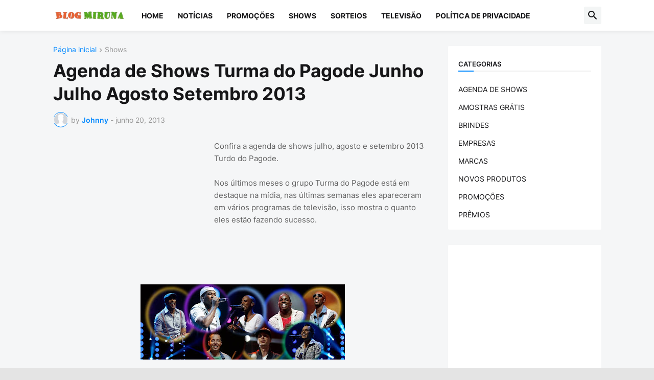

--- FILE ---
content_type: text/html; charset=UTF-8
request_url: https://www.blogmiruna.com.br/2013/06/agenda-de-shows-turma-do-pagode-junho-julho-agosto-setembro-2013.html
body_size: 116284
content:
<!DOCTYPE html>
<html class='ltr' dir='ltr' lang='pt_br' xmlns='http://www.w3.org/1999/xhtml' xmlns:b='http://www.google.com/2005/gml/b' xmlns:data='http://www.google.com/2005/gml/data' xmlns:expr='http://www.google.com/2005/gml/expr'>
<head>
<meta content='text/html; charset=UTF-8' http-equiv='Content-Type'/>
<meta content='width=device-width, initial-scale=1, minimum-scale=1, user-scalable=yes' name='viewport'/>
<title>Agenda de Shows Turma do Pagode Junho Julho Agosto Setembro 2013 </title>
<link href='//fonts.gstatic.com' rel='dns-prefetch'/>
<link href='//dnjs.cloudflare.com' rel='dns-prefetch'/>
<link href='//1.bp.blogspot.com' rel='dns-prefetch'/>
<link href='//2.bp.blogspot.com' rel='dns-prefetch'/>
<link href='//3.bp.blogspot.com' rel='dns-prefetch'/>
<link href='//4.bp.blogspot.com' rel='dns-prefetch'/>
<link href='//www.blogger.com' rel='dns-prefetch'/>
<meta content='blogger' name='generator'/>
<link href='https://www.blogmiruna.com.br/favicon.ico' rel='icon' type='image/x-icon'/>
<meta content='#0088ff' name='theme-color'/>
<link href='https://www.blogmiruna.com.br/2013/06/agenda-de-shows-turma-do-pagode-junho-julho-agosto-setembro-2013.html' rel='canonical'/>
<meta content='Blog Miruna apresenta os melhores artigos para você, tudo sobre promoções, shows e muito mais!' name='description'/>
<!-- Metadata for Open Graph protocol. See http://ogp.me/. -->
<meta content='pt_br' property='og:locale'/>
<meta content='article' property='og:type'/>
<meta content='Agenda de Shows Turma do Pagode Junho Julho Agosto Setembro 2013 ' property='og:title'/>
<meta content='https://www.blogmiruna.com.br/2013/06/agenda-de-shows-turma-do-pagode-junho-julho-agosto-setembro-2013.html' property='og:url'/>
<meta content='Blog Miruna apresenta os melhores artigos para você, tudo sobre promoções, shows e muito mais!' property='og:description'/>
<meta content='Blog Miruna' property='og:site_name'/>
<meta content='https://blogger.googleusercontent.com/img/b/R29vZ2xl/AVvXsEjxhwVSdj5ZJwMNqBkyLobhQfTD0taNS4p-5ebJZFvnmbUT2A9i_M7ah_rEfkxclZcfePJRUnOMuxpZkmlS4rWL5AmjPUSLTWb1cdQuOtov_gisUvWYA4YOUzIDj7Jg1mI3eSb5_m-BZpk/w1600/agenda-de-shows-turma-do-pagode-2013.jpg' property='og:image'/>
<meta content='https://blogger.googleusercontent.com/img/b/R29vZ2xl/AVvXsEjxhwVSdj5ZJwMNqBkyLobhQfTD0taNS4p-5ebJZFvnmbUT2A9i_M7ah_rEfkxclZcfePJRUnOMuxpZkmlS4rWL5AmjPUSLTWb1cdQuOtov_gisUvWYA4YOUzIDj7Jg1mI3eSb5_m-BZpk/w1600/agenda-de-shows-turma-do-pagode-2013.jpg' name='twitter:image'/>
<meta content='summary_large_image' name='twitter:card'/>
<meta content='Agenda de Shows Turma do Pagode Junho Julho Agosto Setembro 2013 ' name='twitter:title'/>
<meta content='https://www.blogmiruna.com.br/2013/06/agenda-de-shows-turma-do-pagode-junho-julho-agosto-setembro-2013.html' name='twitter:domain'/>
<meta content='Blog Miruna apresenta os melhores artigos para você, tudo sobre promoções, shows e muito mais!' name='twitter:description'/>
<link rel="alternate" type="application/atom+xml" title="Blog Miruna - Atom" href="https://www.blogmiruna.com.br/feeds/posts/default" />
<link rel="alternate" type="application/rss+xml" title="Blog Miruna - RSS" href="https://www.blogmiruna.com.br/feeds/posts/default?alt=rss" />
<link rel="service.post" type="application/atom+xml" title="Blog Miruna - Atom" href="https://www.blogger.com/feeds/3257690651024455529/posts/default" />

<link rel="alternate" type="application/atom+xml" title="Blog Miruna - Atom" href="https://www.blogmiruna.com.br/feeds/8033057187728440967/comments/default" />
<!-- Font Awesome Free 5.15.3 -->
<link href='https://cdnjs.cloudflare.com/ajax/libs/font-awesome/6.4.2/css/all.min.css' rel='stylesheet'/>
<!-- Theme CSS Style -->
<style id='page-skin-1' type='text/css'><!--
/*
-----------------------------------------------
Blogger Template Style SpotMag - Version - 1.0
Name:         SpotMag
License:      Free Version
Version:      1.0
Author:       Templateify
Author Url:   https://www.templateify.com/
-----------------------------------------------*/
/*-- Google Fonts --*/
@font-face{font-family:'Inter';font-style:normal;font-weight:400;font-display:swap;src:url(https://fonts.gstatic.com/s/inter/v3/UcC73FwrK3iLTeHuS_fvQtMwCp50KnMa2JL7SUc.woff2) format("woff2");unicode-range:U+0460-052F,U+1C80-1C88,U+20B4,U+2DE0-2DFF,U+A640-A69F,U+FE2E-FE2F}
@font-face{font-family:'Inter';font-style:normal;font-weight:400;font-display:swap;src:url(https://fonts.gstatic.com/s/inter/v3/UcC73FwrK3iLTeHuS_fvQtMwCp50KnMa0ZL7SUc.woff2) format("woff2");unicode-range:U+0400-045F,U+0490-0491,U+04B0-04B1,U+2116}
@font-face{font-family:'Inter';font-style:normal;font-weight:400;font-display:swap;src:url(https://fonts.gstatic.com/s/inter/v3/UcC73FwrK3iLTeHuS_fvQtMwCp50KnMa2ZL7SUc.woff2) format("woff2");unicode-range:U+1F00-1FFF}
@font-face{font-family:'Inter';font-style:normal;font-weight:400;font-display:swap;src:url(https://fonts.gstatic.com/s/inter/v3/UcC73FwrK3iLTeHuS_fvQtMwCp50KnMa1pL7SUc.woff2) format("woff2");unicode-range:U+0370-03FF}
@font-face{font-family:'Inter';font-style:normal;font-weight:400;font-display:swap;src:url(https://fonts.gstatic.com/s/inter/v3/UcC73FwrK3iLTeHuS_fvQtMwCp50KnMa2pL7SUc.woff2) format("woff2");unicode-range:U+0102-0103,U+0110-0111,U+0128-0129,U+0168-0169,U+01A0-01A1,U+01AF-01B0,U+1EA0-1EF9,U+20AB}
@font-face{font-family:'Inter';font-style:normal;font-weight:400;font-display:swap;src:url(https://fonts.gstatic.com/s/inter/v3/UcC73FwrK3iLTeHuS_fvQtMwCp50KnMa25L7SUc.woff2) format("woff2");unicode-range:U+0100-024F,U+0259,U+1E00-1EFF,U+2020,U+20A0-20AB,U+20AD-20CF,U+2113,U+2C60-2C7F,U+A720-A7FF}
@font-face{font-family:'Inter';font-style:normal;font-weight:400;font-display:swap;src:url(https://fonts.gstatic.com/s/inter/v3/UcC73FwrK3iLTeHuS_fvQtMwCp50KnMa1ZL7.woff2) format("woff2");unicode-range:U+0000-00FF,U+0131,U+0152-0153,U+02BB-02BC,U+02C6,U+02DA,U+02DC,U+2000-206F,U+2074,U+20AC,U+2122,U+2191,U+2193,U+2212,U+2215,U+FEFF,U+FFFD}
@font-face{font-family:'Inter';font-style:normal;font-weight:500;font-display:swap;src:url(https://fonts.gstatic.com/s/inter/v3/UcC73FwrK3iLTeHuS_fvQtMwCp50KnMa2JL7SUc.woff2) format("woff2");unicode-range:U+0460-052F,U+1C80-1C88,U+20B4,U+2DE0-2DFF,U+A640-A69F,U+FE2E-FE2F}
@font-face{font-family:'Inter';font-style:normal;font-weight:500;font-display:swap;src:url(https://fonts.gstatic.com/s/inter/v3/UcC73FwrK3iLTeHuS_fvQtMwCp50KnMa0ZL7SUc.woff2) format("woff2");unicode-range:U+0400-045F,U+0490-0491,U+04B0-04B1,U+2116}
@font-face{font-family:'Inter';font-style:normal;font-weight:500;font-display:swap;src:url(https://fonts.gstatic.com/s/inter/v3/UcC73FwrK3iLTeHuS_fvQtMwCp50KnMa2ZL7SUc.woff2) format("woff2");unicode-range:U+1F00-1FFF}
@font-face{font-family:'Inter';font-style:normal;font-weight:500;font-display:swap;src:url(https://fonts.gstatic.com/s/inter/v3/UcC73FwrK3iLTeHuS_fvQtMwCp50KnMa1pL7SUc.woff2) format("woff2");unicode-range:U+0370-03FF}
@font-face{font-family:'Inter';font-style:normal;font-weight:500;font-display:swap;src:url(https://fonts.gstatic.com/s/inter/v3/UcC73FwrK3iLTeHuS_fvQtMwCp50KnMa2pL7SUc.woff2) format("woff2");unicode-range:U+0102-0103,U+0110-0111,U+0128-0129,U+0168-0169,U+01A0-01A1,U+01AF-01B0,U+1EA0-1EF9,U+20AB}
@font-face{font-family:'Inter';font-style:normal;font-weight:500;font-display:swap;src:url(https://fonts.gstatic.com/s/inter/v3/UcC73FwrK3iLTeHuS_fvQtMwCp50KnMa25L7SUc.woff2) format("woff2");unicode-range:U+0100-024F,U+0259,U+1E00-1EFF,U+2020,U+20A0-20AB,U+20AD-20CF,U+2113,U+2C60-2C7F,U+A720-A7FF}
@font-face{font-family:'Inter';font-style:normal;font-weight:500;font-display:swap;src:url(https://fonts.gstatic.com/s/inter/v3/UcC73FwrK3iLTeHuS_fvQtMwCp50KnMa1ZL7.woff2) format("woff2");unicode-range:U+0000-00FF,U+0131,U+0152-0153,U+02BB-02BC,U+02C6,U+02DA,U+02DC,U+2000-206F,U+2074,U+20AC,U+2122,U+2191,U+2193,U+2212,U+2215,U+FEFF,U+FFFD}
@font-face{font-family:'Inter';font-style:normal;font-weight:600;font-display:swap;src:url(https://fonts.gstatic.com/s/inter/v3/UcC73FwrK3iLTeHuS_fvQtMwCp50KnMa2JL7SUc.woff2) format("woff2");unicode-range:U+0460-052F,U+1C80-1C88,U+20B4,U+2DE0-2DFF,U+A640-A69F,U+FE2E-FE2F}
@font-face{font-family:'Inter';font-style:normal;font-weight:600;font-display:swap;src:url(https://fonts.gstatic.com/s/inter/v3/UcC73FwrK3iLTeHuS_fvQtMwCp50KnMa0ZL7SUc.woff2) format("woff2");unicode-range:U+0400-045F,U+0490-0491,U+04B0-04B1,U+2116}
@font-face{font-family:'Inter';font-style:normal;font-weight:600;font-display:swap;src:url(https://fonts.gstatic.com/s/inter/v3/UcC73FwrK3iLTeHuS_fvQtMwCp50KnMa2ZL7SUc.woff2) format("woff2");unicode-range:U+1F00-1FFF}
@font-face{font-family:'Inter';font-style:normal;font-weight:600;font-display:swap;src:url(https://fonts.gstatic.com/s/inter/v3/UcC73FwrK3iLTeHuS_fvQtMwCp50KnMa1pL7SUc.woff2) format("woff2");unicode-range:U+0370-03FF}
@font-face{font-family:'Inter';font-style:normal;font-weight:600;font-display:swap;src:url(https://fonts.gstatic.com/s/inter/v3/UcC73FwrK3iLTeHuS_fvQtMwCp50KnMa2pL7SUc.woff2) format("woff2");unicode-range:U+0102-0103,U+0110-0111,U+0128-0129,U+0168-0169,U+01A0-01A1,U+01AF-01B0,U+1EA0-1EF9,U+20AB}
@font-face{font-family:'Inter';font-style:normal;font-weight:600;font-display:swap;src:url(https://fonts.gstatic.com/s/inter/v3/UcC73FwrK3iLTeHuS_fvQtMwCp50KnMa25L7SUc.woff2) format("woff2");unicode-range:U+0100-024F,U+0259,U+1E00-1EFF,U+2020,U+20A0-20AB,U+20AD-20CF,U+2113,U+2C60-2C7F,U+A720-A7FF}
@font-face{font-family:'Inter';font-style:normal;font-weight:600;font-display:swap;src:url(https://fonts.gstatic.com/s/inter/v3/UcC73FwrK3iLTeHuS_fvQtMwCp50KnMa1ZL7.woff2) format("woff2");unicode-range:U+0000-00FF,U+0131,U+0152-0153,U+02BB-02BC,U+02C6,U+02DA,U+02DC,U+2000-206F,U+2074,U+20AC,U+2122,U+2191,U+2193,U+2212,U+2215,U+FEFF,U+FFFD}
@font-face{font-family:'Inter';font-style:normal;font-weight:700;font-display:swap;src:url(https://fonts.gstatic.com/s/inter/v3/UcC73FwrK3iLTeHuS_fvQtMwCp50KnMa2JL7SUc.woff2) format("woff2");unicode-range:U+0460-052F,U+1C80-1C88,U+20B4,U+2DE0-2DFF,U+A640-A69F,U+FE2E-FE2F}
@font-face{font-family:'Inter';font-style:normal;font-weight:700;font-display:swap;src:url(https://fonts.gstatic.com/s/inter/v3/UcC73FwrK3iLTeHuS_fvQtMwCp50KnMa0ZL7SUc.woff2) format("woff2");unicode-range:U+0400-045F,U+0490-0491,U+04B0-04B1,U+2116}
@font-face{font-family:'Inter';font-style:normal;font-weight:700;font-display:swap;src:url(https://fonts.gstatic.com/s/inter/v3/UcC73FwrK3iLTeHuS_fvQtMwCp50KnMa2ZL7SUc.woff2) format("woff2");unicode-range:U+1F00-1FFF}
@font-face{font-family:'Inter';font-style:normal;font-weight:700;font-display:swap;src:url(https://fonts.gstatic.com/s/inter/v3/UcC73FwrK3iLTeHuS_fvQtMwCp50KnMa1pL7SUc.woff2) format("woff2");unicode-range:U+0370-03FF}
@font-face{font-family:'Inter';font-style:normal;font-weight:700;font-display:swap;src:url(https://fonts.gstatic.com/s/inter/v3/UcC73FwrK3iLTeHuS_fvQtMwCp50KnMa2pL7SUc.woff2) format("woff2");unicode-range:U+0102-0103,U+0110-0111,U+0128-0129,U+0168-0169,U+01A0-01A1,U+01AF-01B0,U+1EA0-1EF9,U+20AB}
@font-face{font-family:'Inter';font-style:normal;font-weight:700;font-display:swap;src:url(https://fonts.gstatic.com/s/inter/v3/UcC73FwrK3iLTeHuS_fvQtMwCp50KnMa25L7SUc.woff2) format("woff2");unicode-range:U+0100-024F,U+0259,U+1E00-1EFF,U+2020,U+20A0-20AB,U+20AD-20CF,U+2113,U+2C60-2C7F,U+A720-A7FF}
@font-face{font-family:'Inter';font-style:normal;font-weight:700;font-display:swap;src:url(https://fonts.gstatic.com/s/inter/v3/UcC73FwrK3iLTeHuS_fvQtMwCp50KnMa1ZL7.woff2) format("woff2");unicode-range:U+0000-00FF,U+0131,U+0152-0153,U+02BB-02BC,U+02C6,U+02DA,U+02DC,U+2000-206F,U+2074,U+20AC,U+2122,U+2191,U+2193,U+2212,U+2215,U+FEFF,U+FFFD}
/*-- Material Icons Font --*/
@font-face{font-family:"Material Icons Round";font-display:swap;font-style:normal;font-weight:400;src:url(https://fonts.gstatic.com/s/materialiconsround/v65/LDItaoyNOAY6Uewc665JcIzCKsKc_M9flwmP.woff2) format("woff2")}.mir{font-family:"Material Icons Round";font-weight:400;font-style:normal;font-size:24px;line-height:1;letter-spacing:normal;text-transform:none;display:inline-block;white-space:nowrap;word-wrap:normal;direction:ltr;-webkit-font-feature-settings:liga;-webkit-font-smoothing:antialiased}@font-face{font-family:"PBT Icons";font-display:block;font-style:normal;font-weight:400;src:url(https://fonts.gstatic.com/s/materialiconsround/v65/LDItaoyNOAY6Uewc665JcIzCKsKc_M9flwmP.woff2) format("woff2")}
/*-- Font Awesome 5 Brands 5.15.3 --*/
@font-face{font-family:"Font Awesome 5 Brands";font-display:swap;font-style:normal;font-weight:400;src:url(https://cdnjs.cloudflare.com/ajax/libs/font-awesome/5.15.3/webfonts/fa-brands-400.eot);src:url(https://cdnjs.cloudflare.com/ajax/libs/font-awesome/5.15.3/webfonts/fa-brands-400.eot?#iefix) format("embedded-opentype"),url(https://cdnjs.cloudflare.com/ajax/libs/font-awesome/5.15.3/webfonts/fa-brands-400.woff2) format("woff2"),url(https://cdnjs.cloudflare.com/ajax/libs/font-awesome/5.15.3/webfonts/fa-brands-400.woff) format("woff"),url(https://cdnjs.cloudflare.com/ajax/libs/font-awesome/5.15.3/webfonts/fa-brands-400.ttf) format("truetype"),url(https://cdnjs.cloudflare.com/ajax/libs/font-awesome/5.15.3/webfonts/fa-brands-400.svg#fontawesome) format("svg")}.fab{font-family:"Font Awesome 5 Brands";font-weight:400}
/*-- CSS Variables --*/
:root{
--body-font:'Inter', Arial, sans-serif;
--menu-font:'Inter', Arial, sans-serif;
--title-font:'Inter', Arial, sans-serif;
--text-font:'Inter', Arial, sans-serif;
--body-bg-color:#e4e4e4;
--body-bg:#e4e4e4 none repeat fixed top left;
--outer-bg:#f5f6f7;
--main-color:#0088ff;
--title-color:#161618;
--title-hover-color:#0088ff;
--meta-color:#979797;
--text-color:#626262;
--tag-bg:#0088ff;
--tag-color:#FFFFFF;
--topbar-bg:#16161a;
--topbar-color:#FFFFFF;
--topbar-hover-color:#161618;
--header-bg:#FFFFFF;
--header-color:#161618;
--header-hover-color:#0088ff;
--submenu-bg:#FFFFFF;
--submenu-color:#161618;
--submenu-hover-color:#0088ff;
--mega-bg:#FFFFFF;
--mega-color:#161618;
--mega-hover-color:#0088ff;
--mega-meta-color:#979797;
--mobilemenu-bg:#FFFFFF;
--mobilemenu-color:#161618;
--mobilemenu-hover-color:#0088ff;
--widget-title-color:#16161a;
--video-widget-bg:#222226;
--video-widget-color:#FFFFFF;
--video-widget-hover-color:#0088ff;
--video-widget-meta-color:#AAAAAA;
--footer-bg:#161618;
--footer-color:#FFFFFF;
--footer-hover-color:#0088ff;
--footer-meta-color:#AAAAAA;
--footer-text-color:#AAAAAA;
--footerbar-bg:#09090A;
--footerbar-color:#FFFFFF;
--footerbar-hover-color:#0088ff;
--cookie-bg:#FFFFFF;
--cookie-color:#626262;
--button-bg:#0088ff;
--button-color:#FFFFFF;
--button-hover-bg:#1870EB;
--button-hover-color:#FFFFFF;
--title-font-weight: 700;
--gray-bg:rgba(155,170,175,0.12);
--border-color:rgba(155,155,155,0.15);
--widget-bg:#ffffff;
--radius:2px;
--widget-shadow:0 0 5px rgba(0,0,0,0.01);
--avatar-shadow:0px 1px 4px rgba(0,0,0,0.05);
}
html.is-dark{
--body-bg-color:#39393a;
--body-bg:#e4e4e4 none repeat fixed top left;
--outer-bg:#222226;
--title-color:#f6f7f8;
--title-hover-color:#0088ff;
--meta-color:#aaa;
--text-color:#d4d6d8;
--tag-bg:#0088ff;
--tag-color:#FFFFFF;
--topbar-bg:#09090a;
--topbar-color:#f6f7f8;
--topbar-hover-color:#0088ff;
--header-bg:#161618;
--header-color:#f6f7f8;
--header-hover-color:#0088ff;
--submenu-bg:#09090a;
--submenu-color:#f6f7f8;
--submenu-hover-color:#0088ff;
--mega-bg:#09090a;
--mega-color:#f6f7f8;
--mega-hover-color:#0088ff;
--mega-meta-color:#aaaaaa;
--mobilemenu-bg:#222226;
--mobilemenu-color:#f6f7f8;
--mobilemenu-hover-color:#0088ff;
--widget-title-bg:#161618;
--widget-title-color:#f6f7f8;
--video-widget-bg:#161618;
--video-widget-color:#f6f7f8;
--video-widget-hover-color:#0088ff;
--video-widget-meta-color:#aaa;
--footer-bg:#161618;
--footer-color:#f6f7f8;
--footer-hover-color:#0088ff;
--footer-meta-color:#aaa;
--footer-text-color:#aaa;
--footerbar-bg:#09090a;
--footerbar-color:#f6f7f8;
--footerbar-hover-color:#0088ff;
--cookie-bg:#09090a;
--cookie-color:#d4d6d8;
--button-bg:#0088ff;
--button-color:#ffffff;
--button-hover-bg:#1870EB;
--button-hover-color:#FFFFFF;
--widget-bg:#202024;
--gray-bg:rgba(255,255,255,0.03);
--border-color:rgba(255,255,255,0.05);
}
html.rtl{
--body-font:'Cairo',Arial,sans-serif;
--menu-font:'Cairo',Arial,sans-serif;
--title-font:'Cairo',Arial,sans-serif;
--text-font:'Cairo',Arial,sans-serif;
}
/*-- Reset CSS --*/
html,body,a,abbr,acronym,address,applet,b,big,blockquote,caption,center,cite,code,dd,del,dfn,div,dl,dt,em,fieldset,font,form,input,button,h1,h2,h3,h4,h5,h6,i,iframe,img,ins,kbd,label,legend,li,object,p,pre,q,s,samp,small,span,strike,strong,sub,sup,table,tbody,td,tfoot,th,thead,tr,tt,u,ul,var{
padding:0;
margin:0;
border:0;
outline:none;
vertical-align:baseline;
background:0 0;
text-decoration:none
}
dl,ul{
list-style-position:inside;
list-style:none
}
ul li{
list-style:none
}
caption{
text-align:center
}
img{
border:none;
position:relative
}
a,a:visited{
text-decoration:none
}
.post-body a:visited {
color:blue;
}
.clearfix{
clear:both
}
.section,.widget,.widget ul{
margin:0;
padding:0
}
a{
color:var(--main-color)
}
a img{
border:0
}
abbr{
text-decoration:none
}
.separator a{
text-decoration:none!important;
clear:none!important;
float:none!important;
margin-left:0!important;
margin-right:0!important
}
#Navbar1,#navbar-iframe,.widget-item-control,a.quickedit,.home-link,.feed-links{
display:none!important
}
.center{
display:table;
margin:0 auto;
position:relative
}
.widget > h2,.widget > h3{
display:none
}
.widget iframe,.widget img{
max-width:100%
}
button,input,select,textarea{
background:transparent;
font-family:var(--body-font);
-webkit-appearance:none;
-moz-appearance:none;
appearance:none;
outline:none;
border-radius:0
}
button{
cursor:pointer
}
input[type="search"]::-webkit-search-cancel-button{
-webkit-appearance:none
}
/*-- Style CSS --*/
*{
box-sizing:border-box
}
html{
position:relative;
word-break:break-word;
word-wrap:break-word;
text-rendering:optimizeLegibility;
-webkit-font-smoothing:antialiased;
-webkit-text-size-adjust:100%
}
body{
position:relative;
background:var(--body-bg);
background-color:var(--body-bg-color);
font-family:var(--body-font);
font-size:14px;
color:var(--text-color);
font-weight:400;
font-style:normal;
line-height:1.4em
}
.rtl{
direction:rtl
}
h1,h2,h3,h4,h5,h6{
font-family:var(--title-font);
font-weight:700
}
a,input,button{
transition:all .0s ease
}
#outer-wrapper{
position:relative;
overflow:hidden;
width:100%;
max-width:100%;
background-color:var(--outer-bg);
margin:0 auto;
padding:0
}
.is-boxed #outer-wrapper{
width:1133px;
max-width:100%;
box-shadow:0 0 20px rgba(0,0,0,0.1)
}
.is-dark .is-boxed #outer-wrapper{
box-shadow:0 0 20px rgba(0,0,0,0.3)
}
.container{
position:relative
}
.row-x1{
width:1073px;
max-width:100%
}
.row-x2{
width:100%
}
.flex-c{
display:flex;
justify-content:center
}
.flex-col{
display:flex;
flex-direction:column
}
.flex-sb{
display:flex;
justify-content:space-between
}
#content-wrapper{
float:left;
width:100%;
overflow:hidden;
padding:30px 0
}
.is-left #content-wrapper > .container,.rtl .is-right #content-wrapper > .container{
flex-direction:row-reverse
}
.rtl .is-left #content-wrapper > .container{
flex-direction:row
}
.theiaStickySidebar:before,.theiaStickySidebar:after{
content:'';
display:table;
clear:both
}
#main-wrapper{
position:relative;
width:calc(100% - 330px)
}
.no-sidebar #main-wrapper{
width:100%
}
#sidebar-wrapper{
position:relative;
width:300px
}
.no-sidebar #sidebar-wrapper{
display:none
}
.entry-image-wrap,.author-avatar-wrap,.comments .avatar-image-container{
display:block;
position:relative;
overflow:hidden;
background-color:var(--gray-bg);
z-index:5;
color:transparent
}
.entry-image,.author-avatar{
display:block;
position:relative;
width:100%;
height:100%;
background-size:cover;
background-position:center center;
background-repeat:no-repeat;
z-index:1;
opacity:0;
transition:opacity .35s ease,filter 0s ease
}
.entry-image.templateify-lazy,.author-avatar.templateify-lazy{
opacity:1
}
.entry-image-wrap:hover .entry-image,.cs:hover .entry-image-wrap .entry-image{
filter:brightness(1.03)
}
.entry-image-wrap.is-video:after{
display:flex;
position:absolute;
content:'\e037';
top:50%;
right:50%;
width:38px;
height:27px;
background-color:rgba(0,0,0,0.5);
font-family:'Material Icons Round';
font-size:25px;
color:#fff;
font-weight:400;
align-items:center;
justify-content:center;
z-index:5;
transform:translate(50%,-50%);
box-sizing:border-box;
padding:0 0 0 1px;
margin:0;
border-radius:6px;
box-shadow:0 1px 3px 0 rgba(0,0,0,0.1)
}
.entry-image-wrap.sz-1.is-video:after{
transform:translate(50%,-50%) scale(.7)
}
.entry-image-wrap.sz-2.is-video:after{
transform:translate(50%,-50%) scale(.8)
}
.entry-image-wrap.is-video:hover:after,.cs:hover .entry-image-wrap.is-video:after{
background-color:#f50000
}
.cs .entry-image-wrap.is-video:after{
top:15px;
right:15px;
transform:translate(0)
}
.rtl .cs .entry-image-wrap.is-video:after{
left:15px;
right:unset
}
.entry-header{
display:flex;
flex-direction:column
}
.entry-category{
display:flex;
align-items:center;
height:16px;
background-color:var(--tag-bg);
font-size:10px;
color:var(--tag-color);
font-weight:400;
text-transform:uppercase;
line-height:1;
padding:0 6px
}
.entry-image-wrap .entry-category{
position:absolute;
left:0px;
bottom:0;
z-index:2
}
.rtl .entry-image-wrap .entry-category{
left:unset;
right:0
}
.entry-title{
color:var(--title-color);
font-weight:var(--title-font-weight);
line-height:1.3em
}
.entry-title a{
display:block;
color:var(--title-color)
}
.entry-title a:hover{
color:var(--title-hover-color)
}
.entry-meta{
display:flex;
font-size:12px;
color:var(--meta-color);
font-weight:400;
margin:4px 0 0
}
.entry-meta .mi{
display:flex
}
.entry-meta .mi,.entry-meta .sp{
margin:0 4px 0 0
}
.rtl .entry-meta .mi,.rtl .entry-meta .sp{
margin:0 0 0 4px
}
.entry-meta .author-name{
color:var(--main-color);
font-weight:600
}
.excerpt{
font-family:var(--text-font);
line-height:1.5em
}
.cs .entry-inner{
display:block;
position:relative;
width:100%;
height:100%;
overflow:hidden
}
.before-mask:before{
content:'';
position:absolute;
left:0;
right:0;
bottom:0;
height:80%;
background-image:linear-gradient(to bottom,rgba(0,0,0,0) 25%,rgba(0,0,0,0.5));
-webkit-backface-visibility:hidden;
backface-visibility:hidden;
z-index:2;
opacity:1;
margin:0;
transition:opacity .25s ease
}
.entry-info{
position:absolute;
left:0;
bottom:0;
width:100%;
background:linear-gradient(to bottom,rgba(0,0,0,0),rgba(0,0,0,0.5));
overflow:hidden;
z-index:10;
padding:15px
}
.entry-info .entry-title{
color:#fff;
text-shadow:0 1px 2px rgba(0,0,0,0.1)
}
.entry-info .entry-meta{
color:#c5c5ca;
text-shadow:0 1px 2px rgba(0,0,0,0.1)
}
.entry-info .entry-meta .author-name{
color:#d5d5da;
font-weight:500
}
.entry-info .entry-category{
width:-moz-fit-content;
width:fit-content;
margin:0 0 10px
}
.btn{
position:relative;
border-radius:var(--radius)
}
.error-msg{
display:flex;
align-items:center;
font-size:14px;
color:var(--meta-color);
padding:20px 0;
font-weight:400
}
.loader{
position:relative;
width:100%;
height:100%;
overflow:hidden;
display:flex;
align-items:center;
justify-content:center;
margin:0
}
.loader:after{
content:'';
display:block;
width:30px;
height:30px;
box-sizing:border-box;
margin:0;
border:2px solid var(--main-color);
border-right-color:var(--border-color);
border-radius:100%;
animation:spinner .65s infinite linear;
transform-origin:center
}
@keyframes spinner{
0%{
-webkit-transform:rotate(0deg);
transform:rotate(0deg)
}
to{
-webkit-transform:rotate(1turn);
transform:rotate(1turn)
}
}
.social a:before{
display:block;
font-family:'Font Awesome 5 Brands';
font-style:normal;
font-weight:400
}
.social .rss a:before,.social .share a:before,.social .email a:before,.social .external-link a:before{
content:'\e0e5';
font-family:'Material Icons Round'
}
.social .share a:before{
content:'\e80d'
}
.social .email a:before{
content:'\e0be'
}
.social .external-link a:before{
content:'\e89e'
}
.social-bg .blogger a,.social-bg-hover .blogger a:hover{
background-color:#ff5722
}
.social-bg .apple a,.social-bg-hover .apple a:hover{
background-color:#333
}
.social-bg .amazon a,.social-bg-hover .amazon a:hover{
background-color:#fe9800
}
.social-bg .microsoft a,.social-bg-hover .microsoft a:hover{
background-color:#0067B8
}
.social-bg .facebook a,.social-bg .facebook-f a,.social-bg-hover .facebook a:hover,.social-bg-hover .facebook-f a:hover{
background-color:#3b5999
}
.social-bg .twitter a,.social-bg-hover .twitter a:hover{
background-color:#00acee
}
.social-bg .x-twitter a,.social-bg-hover .x-twitter a:hover{
background-color:#14171A
}
.social-bg .youtube a,.social-bg-hover .youtube a:hover{
background-color:#f50000
}
.social-bg .instagram a,.social-bg-hover .instagram a:hover{
background:linear-gradient(15deg,#ffb13d,#dd277b,#4d5ed4)
}
.social-bg .pinterest a,.social-bg .pinterest-p a,.social-bg-hover .pinterest a:hover,.social-bg-hover .pinterest-p a:hover{
background-color:#ca2127
}
.social-bg .dribbble a,.social-bg-hover .dribbble a:hover{
background-color:#ea4c89
}
.social-bg .linkedin a,.social-bg-hover .linkedin a:hover{
background-color:#0077b5
}
.social-bg .tumblr a,.social-bg-hover .tumblr a:hover{
background-color:#365069
}
.social-bg .twitch a,.social-bg-hover .twitch a:hover{
background-color:#6441a5
}
.social-bg .rss a,.social-bg-hover .rss a:hover{
background-color:#ffc200
}
.social-bg .skype a,.social-bg-hover .skype a:hover{
background-color:#00aff0
}
.social-bg .stumbleupon a,.social-bg-hover .stumbleupon a:hover{
background-color:#eb4823
}
.social-bg .vk a,.social-bg-hover .vk a:hover{
background-color:#4a76a8
}
.social-bg .stack-overflow a,.social-bg-hover .stack-overflow a:hover{
background-color:#f48024
}
.social-bg .github a,.social-bg-hover .github a:hover{
background-color:#24292e
}
.social-bg .soundcloud a,.social-bg-hover .soundcloud a:hover{
background:linear-gradient(#ff7400,#ff3400)
}
.social-bg .behance a,.social-bg-hover .behance a:hover{
background-color:#191919
}
.social-bg .digg a,.social-bg-hover .digg a:hover{
background-color:#1b1a19
}
.social-bg .delicious a,.social-bg-hover .delicious a:hover{
background-color:#0076e8
}
.social-bg .codepen a,.social-bg-hover .codepen a:hover{
background-color:#000
}
.social-bg .flipboard a,.social-bg-hover .flipboard a:hover{
background-color:#f52828
}
.social-bg .reddit a,.social-bg-hover .reddit a:hover{
background-color:#ff4500
}
.social-bg .whatsapp a,.social-bg-hover .whatsapp a:hover{
background-color:#3fbb50
}
.social-bg .messenger a,.social-bg-hover .messenger a:hover{
background-color:#0084ff
}
.social-bg .snapchat a,.social-bg-hover .snapchat a:hover{
background-color:#ffe700
}
.social-bg .telegram a,.social-bg-hover .telegram a:hover{
background-color:#179cde
}
.social-bg .steam a,.social-bg-hover .steam a:hover{
background:linear-gradient(5deg,#0d89bc,#112c5b,#0d1c47)
}
.social-bg .discord a,.social-bg-hover .discord a:hover{
background-color:#7289da
}
.social-bg .quora a,.social-bg-hover .quora a:hover{
background-color:#b92b27
}
.social-bg .tiktok a,.social-bg-hover .tiktok a:hover{
background-color:#fe2c55
}
.social-bg .share a,.social-bg-hover .share a:hover{
background-color:var(--meta-color)
}
.social-bg .email a,.social-bg-hover .email a:hover{
background-color:#888
}
.social-bg .external-link a,.social-bg-hover .external-link a:hover{
background-color:var(--title-color)
}
.social-color .blogger a,.social-color-hover .blogger a:hover{
color:#ff5722
}
.social-color .apple a,.social-color-hover .apple a:hover{
color:#333
}
.social-color .amazon a,.social-color-hover .amazon a:hover{
color:#fe9800
}
.social-color .microsoft a,.social-color-hover .microsoft a:hover{
color:#0067B8
}
.social-color .facebook a,.social-color .facebook-f a,.social-color-hover .facebook a:hover,.social-color-hover .facebook-f a:hover{
color:#3b5999
}
.social-color .twitter a,.social-color-hover .twitter a:hover{
color:#00acee
}
.social-bg .x-twitter a,.social-bg-hover .x-twitter a:hover{
background-color:#14171A
}
.social-color .youtube a,.social-color-hover .youtube a:hover{
color:#f50000
}
.social-color .instagram a,.social-color-hover .instagram a:hover{
color:#dd277b
}
.social-color .pinterest a,.social-color .pinterest-p a,.social-color-hover .pinterest a:hover,.social-color-hover .pinterest-p a:hover{
color:#ca2127
}
.social-color .dribbble a,.social-color-hover .dribbble a:hover{
color:#ea4c89
}
.social-color .linkedin a,.social-color-hover .linkedin a:hover{
color:#0077b5
}
.social-color .tumblr a,.social-color-hover .tumblr a:hover{
color:#365069
}
.social-color .twitch a,.social-color-hover .twitch a:hover{
color:#6441a5
}
.social-color .rss a,.social-color-hover .rss a:hover{
color:#ffc200
}
.social-color .skype a,.social-color-hover .skype a:hover{
color:#00aff0
}
.social-color .stumbleupon a,.social-color-hover .stumbleupon a:hover{
color:#eb4823
}
.social-color .vk a,.social-color-hover .vk a:hover{
color:#4a76a8
}
.social-color .stack-overflow a,.social-color-hover .stack-overflow a:hover{
color:#f48024
}
.social-color .github a,.social-color-hover .github a:hover{
color:#24292e
}
.social-color .soundcloud a,.social-color-hover .soundcloud a:hover{
color:#ff7400
}
.social-color .behance a,.social-color-hover .behance a:hover{
color:#191919
}
.social-color .digg a,.social-color-hover .digg a:hover{
color:#1b1a19
}
.social-color .delicious a,.social-color-hover .delicious a:hover{
color:#0076e8
}
.social-color .codepen a,.social-color-hover .codepen a:hover{
color:#000
}
.social-color .flipboard a,.social-color-hover .flipboard a:hover{
color:#f52828
}
.social-color .reddit a,.social-color-hover .reddit a:hover{
color:#ff4500
}
.social-color .whatsapp a,.social-color-hover .whatsapp a:hover{
color:#3fbb50
}
.social-color .messenger a,.social-color-hover .messenger a:hover{
color:#0084ff
}
.social-color .snapchat a,.social-color-hover .snapchat a:hover{
color:#ffe700
}
.social-color .telegram a,.social-color-hover .telegram a:hover{
color:#179cde
}
.social-color .steam a,.social-color-hover .steam a:hover{
color:#112c5b
}
.social-color .discord a,.social-color-hover .discord a:hover{
color:#7289da
}
.social-color .quora a,.social-color-hover .quora a:hover{
color:#b92b27
}
.social-color .tiktok a,.social-color-hover .tiktok a:hover{
color:#fe2c55
}
.social-color .share a,.social-color-hover .share a:hover{
color:var(--meta-color)
}
.social-color .email a,.social-color-hover .email a:hover{
color:#888
}
.social-color .external-link a,.social-color-hover .external-link a:hover{
color:var(--title-color)
}
#header-wrapper{
float:left;
width:100%;
z-index:50
}
.topbar-wrap{
position:relative;
float:left;
width:100%;
height:28px;
background-color:var(--topbar-bg);
z-index:1
}
.topbar .widget:last-child{
display:flex;
flex:1;
justify-content:flex-end
}
.topbar .link-list{
display:flex;
flex-wrap:wrap
}
.topbar .link-list li + li{
margin:0 0 0 18px
}
.rtl .topbar .link-list li + li{
margin:0 18px 0 0
}
.topbar .link-list a{
display:block;
font-size:12px;
color:var(--topbar-color);
line-height:28px
}
.topbar .link-list a:hover{
color:var(--topbar-hover-color)
}
.topbar .social-icons{
display:flex;
flex-wrap:wrap
}
.topbar .social-icons li + li{
margin:0 0 0 18px
}
.rtl .topbar .social-icons li + li{
margin:0 18px 0 0
}
.topbar .social-icons a{
display:block;
font-size:12px;
color:var(--topbar-color);
line-height:28px
}
.topbar .social-icons .rss a,.topbar .social-icons .email a,.topbar .social-icons .external-link a{
font-size:15px
}
.topbar .social-icons a:hover{
color:var(--topbar-hover-color)
}
.main-header,.header-inner,.header-header{
float:left;
width:100%;
height:60px;
background-color:var(--header-bg)
}
.header-inner{
background-color:rgba(0,0,0,0)
}
.header-header{
box-shadow:0 0 10px rgba(0,0,0,0.1)
}
.header-inner.is-fixed{
position:fixed;
top:-60px;
left:0;
width:100%;
z-index:990;
backface-visibility:hidden;
visibility:hidden;
opacity:0;
transition:all .25s ease
}
.header-inner.is-fixed.show{
top:0;
opacity:1;
visibility:visible;
margin:0
}
.is-boxed .header-header{
float:none;
width:1133px;
max-width:100%;
margin:0 auto;
padding:0
}
.header-items{
position:relative;
display:flex;
flex-wrap:wrap;
justify-content:space-between
}
.flex-left{
display:flex;
align-items:center;
z-index:15
}
.flex-right{
display:flex;
align-items:center;
position:absolute;
top:0;
right:0;
height:60px;
z-index:15
}
.rtl .flex-right{
left:0;
right:unset
}
.main-logo{
display:flex;
align-items:center;
flex-shrink:0;
height:60px;
overflow:hidden;
margin:0 14px 0 0
}
.rtl .main-logo{
margin:0 0 0 14px
}
.main-logo img{
display:block;
width:auto;
height:auto;
max-height:40px
}
.is-dark .main-logo img {
-webkit-filter: invert(1);
filter: invert(1);
}
.main-logo .title{
max-width:100%;
font-size:25px;
color:var(--header-color);
line-height:40px;
font-weight:700;
overflow:hidden;
white-space:nowrap;
text-overflow:ellipsis
}
.main-logo .title a{
color:var(--header-color)
}
.main-logo .title a:hover{
color:var(--header-hover-color)
}
.main-logo #h1-off{
display:none;
visibility:hidden
}
#spotmag-pro-main-nav{
z-index:10
}
#spotmag-pro-main-nav .widget,#spotmag-pro-main-nav .widget > .widget-title{
display:none
}
#spotmag-pro-main-nav .show-menu{
display:block
}
#spotmag-pro-main-nav ul#spotmag-pro-main-nav-menu{
display:flex;
height:60px
}
#spotmag-pro-main-nav ul > li{
position:relative;
display:flex;
flex-shrink:0
}
#spotmag-pro-main-nav-menu > li > a{
position:relative;
display:flex;
font-family:var(--menu-font);
font-size:14px;
color:var(--header-color);
font-weight:700;
align-items:center;
text-transform:uppercase;
padding:0 14px
}
#spotmag-pro-main-nav-menu > li:hover > a{
color:var(--header-hover-color)
}
#spotmag-pro-main-nav ul > li > ul,#spotmag-pro-main-nav ul > li > .ul{
position:absolute;
left:0;
top:60px;
width:180px;
background-color:var(--submenu-bg);
z-index:99999;
padding:7px 0;
backface-visibility:hidden;
visibility:hidden;
opacity:0;
box-shadow:0 1px 2px rgba(0,0,0,0.1),0 5px 10px 0 rgba(0,0,0,0.1)
}
.rtl #spotmag-pro-main-nav ul > li > ul,.rtl #spotmag-pro-main-nav ul > li > .ul{
left:auto;
right:0
}
#spotmag-pro-main-nav ul > li > ul > li > ul{
position:absolute;
top:-7px;
left:100%;
margin:0
}
.rtl #spotmag-pro-main-nav ul > li > ul > li > ul{
left:unset;
right:100%
}
#spotmag-pro-main-nav ul > li > ul > li{
display:block;
float:none;
position:relative
}
.rtl #spotmag-pro-main-nav ul > li > ul > li{
float:none
}
#spotmag-pro-main-nav ul > li > ul > li a{
position:relative;
display:block;
font-size:14px;
color:var(--submenu-color);
padding:7px 14px
}
#spotmag-pro-main-nav ul > li > ul > li:hover > a{
color:var(--submenu-hover-color)
}
#spotmag-pro-main-nav ul > li.has-sub > a:after{
content:'\e5cf';
font-family:'Material Icons Round';
font-size:16px;
font-weight:400;
margin:-4px 0 0 2px
}
.rtl #spotmag-pro-main-nav ul > li.has-sub > a:after{
margin:-4px 2px 0 0
}
#spotmag-pro-main-nav ul > li > ul > li.has-sub > a:after{
content:'\e5cc';
float:right;
margin:0
}
.rtl #spotmag-pro-main-nav ul > li > ul > li.has-sub > a:after{
content:'\e5cb';
float:left;
margin:0
}
#spotmag-pro-main-nav ul ul,#spotmag-pro-main-nav ul .ul{
transition:all .17s ease
}
#spotmag-pro-main-nav ul > li:hover > ul,#spotmag-pro-main-nav ul > li:hover > .ul,#spotmag-pro-main-nav ul > li > ul > li:hover > ul{
visibility:visible;
opacity:1;
transform:translate3d(0,0,0);
margin:0
}
#spotmag-pro-main-nav .mega-menu{
position:static!important
}
#spotmag-pro-main-nav .mega-menu > .ul{
width:100%;
background-color:var(--mega-bg);
overflow:hidden;
padding:20px
}
.mega-menu .mega-items{
display:grid;
grid-template-columns:repeat(5,1fr);
column-gap:20px
}
.mega-menu .mega-items.no-items{
grid-template-columns:1fr
}
.mega-items .mega-item{
--title-color:var(--mega-color);
--title-hover-color:var(--mega-hover-color);
--meta-color:var(--mega-meta-color);
width:100%;
display:flex;
flex-direction:column
}
.mega-item .entry-image-wrap{
width:100%;
height:114px;
z-index:1;
margin:0 0 8px
}
.mega-item .entry-title{
font-size:14px
}
.mega-menu .error-msg{
justify-content:center
}
.mobile-menu-toggle{
display:none;
height:34px;
font-size:26px;
color:var(--header-color);
align-items:center;
padding:0 13px 0 16px
}
.rtl .mobile-menu-toggle{
padding:0 16px 0 13px
}
.mobile-menu-toggle:after{
content:'\e5d2';
font-family:'Material Icons Round';
font-weight:400
}
.mobile-menu-toggle:hover{
color:var(--header-hover-color)
}
.toggle-wrap{
background-color:var(--header-bg);
display:flex;
align-items:center;
z-index:20
}
.darkmode-toggle{
display:flex;
align-items:center;
position:relative;
width:34px;
height:20px;
background-color:var(--gray-bg);
font-size:12px;
color:var(--header-color);
margin:0 15px 0 0;
border-radius:20px
}
.rtl .darkmode-toggle{
margin:0 0 0 15px
}
.darkmode-toggle:before{
position:absolute;
left:2px;
content:'\e518';
font-family:'PBT Icons';
width:16px;
height:16px;
background-color:var(--header-bg);
flex-shrink:0;
font-weight:400;
line-height:16px;
text-align:center;
z-index:2;
border-radius:50%;
box-shadow:0 0 2px rgba(0,0,0,0.1);
transition:left .17s ease
}
.is-dark .darkmode-toggle:before{
content:'\ea46';
left:16px
}
.rtl .darkmode-toggle:before{
left:16px
}
.rtl.is-dark .darkmode-toggle:before{
left:2px
}
.darkmode-toggle:after{
position:absolute;
right:4px;
content:'\ea46';
font-family:'Material Icons Round';
width:10px;
height:10px;
flex-shrink:0;
font-size:8px;
font-weight:400;
line-height:10px;
text-align:center;
opacity:.5;
transition:right .17s ease
}
.is-dark .darkmode-toggle:after{
content:'\e518';
right:20px
}
.rtl .darkmode-toggle:after{
right:20px
}
.rtl.is-dark .darkmode-toggle:after{
right:4px
}
.darkmode-toggle:hover:before{
color:var(--header-hover-color)
}
.search-toggle{
display:flex;
align-items:center;
justify-content:center;
width:34px;
height:34px;
background-color:var(--gray-bg);
color:var(--header-color);
font-size:24px;
cursor:pointer;
border-radius:var(--radius)
}
.search-toggle:before{
display:block;
content:'\e8b6';
font-family:'Material Icons Round';
font-weight:400
}
.search-toggle:hover{
color:var(--header-hover-color)
}
#main-search-wrap{
display:none;
position:absolute;
top:0;
right:0;
width:100%;
height:60px;
background-color:var(--header-bg);
z-index:25
}
.rtl #main-search-wrap{
left:0;
right:unset
}
@-webkit-keyframes showSearch{
0%{
width:80%;
opacity:0
}
100%{
width:100%;
opacity:1
}
}
.main-search{
position:relative;
float:right;
width:100%;
height:100%;
display:flex;
align-items:center;
animation:showSearch .17s ease
}
.rtl .main-search{
float:left
}
.main-search .search-form{
display:flex;
flex:1;
height:34px
}
.main-search .search-input{
width:100%;
flex:1;
font-family:inherit;
font-size:15px;
color:var(--header-color);
font-weight:400;
text-align:left
}
.rtl .main-search .search-input{
text-align:right
}
.main-search .search-input::placeholder{
color:var(--header-color);
opacity:.65;
outline:none
}
.main-search .search-toggle:before{
content:'\e5cd'
}
.overlay{
visibility:hidden;
opacity:0;
position:fixed;
top:0;
left:0;
right:0;
bottom:0;
background-color:rgba(17,17,17,0.3);
z-index:1000;
-webkit-backdrop-filter:saturate(100%) blur(1px);
-ms-backdrop-filter:saturate(100%) blur(1px);
-o-backdrop-filter:saturate(100%) blur(1px);
backdrop-filter:saturate(100%) blur(1px);
margin:0;
transition:all .25s ease
}
#slide-menu{
display:none;
position:fixed;
width:300px;
height:100%;
top:0;
left:0;
bottom:0;
background-color:var(--mobilemenu-bg);
overflow:hidden;
z-index:1010;
left:0;
-webkit-transform:translateX(-100%);
transform:translateX(-100%);
visibility:hidden;
box-shadow:3px 0 10px rgba(0,0,0,0.1);
transition:all .25s ease
}
.rtl #slide-menu{
left:unset;
right:0;
-webkit-transform:translateX(100%);
transform:translateX(100%)
}
.nav-active #slide-menu,.rtl .nav-active #slide-menu{
-webkit-transform:translateX(0);
transform:translateX(0);
visibility:visible
}
.slide-menu-header{
height:60px;
background-color:var(--header-bg);
overflow:hidden;
display:flex;
align-items:center;
justify-content:space-between;
box-shadow:0 0 10px rgba(0,0,0,0.1)
}
.mobile-logo{
display:flex;
flex:1;
width:100%;
overflow:hidden;
padding:0 0 0 20px
}
.rtl .mobile-logo{
padding:0 20px 0 0
}
.mobile-logo .homepage{
max-width:100%;
font-size:25px;
color:var(--header-color);
line-height:40px;
font-weight:700;
overflow:hidden;
white-space:nowrap;
text-overflow:ellipsis
}
.mobile-logo .homepage:hover{
color:var(--header-hover-color)
}
.mobile-logo .logo-img img{
display:block;
width:auto;
max-width:100%;
height:auto;
max-height:40px
}
.hide-mobile-menu{
display:flex;
height:100%;
color:var(--header-color);
font-size:26px;
align-items:center;
z-index:20;
padding:0 15px
}
.hide-mobile-menu:before{
content:'\e5cd';
font-family:'Material Icons Round';
font-weight:400
}
.hide-mobile-menu:hover{
color:var(--header-hover-color)
}
.slide-menu-flex{
display:flex;
height:calc(100% - 60px);
flex-direction:column;
justify-content:space-between;
overflow:hidden;
overflow-y:auto;
-webkit-overflow-scrolling:touch
}
.mobile-menu{
padding:20px
}
.mobile-menu .m-sub{
display:none;
grid-column:1/3;
overflow:hidden
}
.mobile-menu ul li a{
display:block;
font-size:14px;
color:var(--mobilemenu-color);
font-weight:400;
padding:10px 0
}
.mobile-menu > ul > li > a{
font-family:var(--menu-font);
font-weight:700;
text-transform:uppercase
}
.mobile-menu li.has-sub{
display:grid;
grid-template-columns:1fr 34px
}
.mobile-menu .submenu-toggle{
display:block;
align-self:center;
font-size:24px;
color:var(--mobilemenu-color);
text-align:right
}
.rtl .mobile-menu .submenu-toggle{
text-align:left
}
.mobile-menu .submenu-toggle:before{
content:'\e5cf';
font-family:'Material Icons Round';
font-weight:400
}
.mobile-menu .expanded > .submenu-toggle:before{
content:'\e5ce'
}
.mobile-menu ul li a:hover,.mobile-menu .submenu-toggle:hover{
color:var(--mobilemenu-hover-color)
}
.mobile-menu li.has-sub li a{
font-size:14px;
opacity:.75;
padding:10px
}
.mobile-menu li.has-sub li li a{
padding:10px 20px
}
.mm-footer{
padding:20px
}
.mm-footer .mm-social{
margin:0 0 10px
}
.mm-footer ul{
display:flex;
flex-wrap:wrap
}
.mm-footer li{
margin:0 15px 0 0
}
.rtl .mm-footer li{
margin:0 0 0 15px
}
.mm-footer li:last-child{
margin:0
}
.mm-footer .mm-menu li{
margin-top:5px
}
.mm-footer a{
display:block;
font-size:14px;
color:var(--mobilemenu-color)
}
.mm-footer .rss a,.mm-footer .email a,.mm-footer .external-link a{
font-size:18px
}
.mm-footer a:hover{
color:var(--mobilemenu-hover-color)
}
#header-ads-wrap{
float:left;
width:100%
}
.header-ads .widget{
position:relative;
margin:30px 0 0
}
#ticker-wrapper,#ticker .widget{
float:left;
width:100%
}
#ticker .widget{
display:none;
align-items:flex-start;
background-color: var(--widget-bg);
padding: 10px 13px 10px 20px;
margin: 25px 0 0;
border-radius: var(--radius);
box-shadow: var(--widget-shadow);
}
#ticker .widget.is-visible,#ticker .widget.PopularPosts{
display:flex
}
.ticker .widget-title{
display:flex;
align-items:center;
position: relative;
height:20px;
color:var(--main-color);
padding:0 9px;
margin:0 10px 0 0
}
.rtl .ticker .widget-title{
margin:0 0 0 10px
}
.ticker .widget-title .title{
display: flex;
align-items: center;
font-size:12px;
font-weight:600;
text-transform:uppercase
}
.ticker .widget-title .title:after {
content: '\e5cc';
font-family: 'Material Icons Round';
font-weight: 400;
font-size: 16px;
margin: 0 -2px;
}
.rtl .ticker .widget-title .title:after{
content:'\e5cb'
}
@keyframes pulse{
0%{
opacity:.8;
transform:scale(0.8)
}
100%{
opacity:0;
transform:scale(4)
}
}
.ticker .widget-title:before,.ticker .widget-title:after{
content:'';
position:absolute;
left:0;
width:4px;
height:4px;
background-color:var(--main-color);
border-radius:50%
}
.ticker .widget-title:before {
content: '\ea0b';
font-family: 'Material Icons Round';
font-size: 16px;
}
.ticker .widget-title:before{
animation:pulse 2s infinite
}
.rtl .ticker .widget-title:before,.rtl .ticker .widget-title:after{
left:unset;
right:0
}
.ticker .widget-content{
display:flex;
justify-content:space-between;
flex:1;
height:20px
}
.ticker .loader{
justify-content:flex-start
}
.ticker .loader:after{
width:16px;
height:16px;
border-width:1.5px
}
.ticker .error-msg{
max-width:100%;
overflow:hidden;
white-space:nowrap;
text-overflow:ellipsis;
padding:0
}
.ticker-items{
position:relative;
display:flex;
align-items:center;
flex:1;
overflow:hidden
}
.ticker-item{
position:absolute;
top:0;
left:0;
width:100%;
opacity:0;
visibility:hidden;
transform:translate3d(5px,0,0);
pointer-events:none;
transition:all .85s ease
}
.rtl .ticker-item{
left:unset;
right:0;
transform:translate3d(-10px,0,0)
}
.ticker-item.active{
opacity:1;
visibility:visible;
transform:translate3d(0,0,0);
pointer-events:initial
}
.ticker-item .entry-title{
height:20px;
display:flex;
font-size:14px;
font-weight:500;
line-height:20px
}
.ticker-item .entry-title a{
max-width:100%;
overflow:hidden;
white-space:nowrap;
text-overflow:ellipsis
}
.ticker-nav{
display:grid;
grid-template-columns:repeat(2,1fr);
grid-gap:5px;
padding:0 0 0 10px
}
.rtl .ticker-nav{
padding:0 10px 0 0
}
.ticker-nav button{
display:flex;
width:20px;
height:20px;
font-size:18px;
color:var(--title-color);
align-items:center;
justify-content:center;
border:1px solid var(--border-color)
}
.ticker-nav button:hover{
background-color:var(--button-bg);
color:var(--button-color);
border-color:var(--button-bg)
}
.ticker-nav button:before{
display:block;
font-family:'Material Icons Round'
}
.ticker-nav .tn-prev:before,.rtl .ticker-nav .tn-next:before{
content:'\e5cb'
}
.ticker-nav .tn-next:before,.rtl .ticker-nav .tn-prev:before{
content:'\e5cc'
}
#featured-wrapper,#featured .widget,#featured .widget-content{
float:left;
width:100%;
margin:0
}
#featured .widget{
display:none;
background-color: var(--widget-bg);
padding: 20px;
margin: 25px 0 0;
border-radius: var(--radius);
box-shadow: var(--widget-shadow);
}
#featured .widget.is-visible,#featured .widget.PopularPosts{
display:block
}
#featured .widget-content{
display:flex;
align-items:center;
justify-content:center;
min-height:382px;
margin:0
}
#featured .error-msg{
padding:0
}
.featured-items{
width:100%;
display:grid;
grid-template-columns:repeat(2,1fr);
grid-gap:2px
}
.featured-grid{
display:grid;
grid-template-columns:repeat(2,1fr);
grid-gap:2px
}
.featured-item{
width:100%;
height:190px
}
.featured-item.item-0{
height:100%
}
.featured-item .entry-image-wrap{
width:100%;
height:100%
}
.featured-item.item-0 .entry-info{
padding:20px
}
.featured-item .entry-title{
font-size:15px
}
.featured-item.item-0 .entry-title{
font-size:25px
}
.featured-item .entry-meta{
flex-wrap:wrap
}
.featured-items .cs.item-0 .entry-image-wrap.is-video:after{
top:20px;
right:20px
}
.rtl .featured-items .cs.item-0 .entry-image-wrap.is-video:after{
left:20px;
right:unset
}
.type-feat1 .featured-item.item-1{
grid-column:1/3
}
.type-feat1 .featured-item.item-1 .entry-title{
font-size:19px
}
.type-feat3 .featured-items{
grid-template-columns:repeat(3, 1fr)
}
.type-feat3 .featured-grid{
grid-column:2/4
}
.type-feat3 .featured-item.item-0 .entry-info{
padding:15px
}
.type-feat3 .featured-item .entry-title{
font-size:17px
}
.type-feat3 .featured-item.item-0 .entry-title{
font-size:21px
}
.title-wrap{
display:flex;
justify-content:space-between;
height:30px;
margin:0 0 25px;
border-bottom: 2px solid var(--border-color);
}
.title-wrap > *{
display:flex;
align-items:center
}
.title-wrap > .title{
height:30px;
font-family:var(--title-font);
font-size:13px;
color:var(--widget-title-color);
font-weight:600;
text-transform:uppercase;
padding:0;
position:relative;
}
.title-wrap > .title:after {
position: absolute;
content: '';
left: 0;
bottom: 0;
width: 30px;
height: 2px;
background-color: var(--main-color);
margin: 0;
}
.title-wrap > .title-link{
font-size:13px;
color:var(--widget-title-color);
padding:0 13px;
}
.title-wrap > .title-link:hover{
background-color:var(--widget-title-bg)
color:var(--main-color)
}
.content-section,.content-section .content-block{
float:left;
width:100%
}
.content-section .widget{
display:none;
float:left;
width:100%;
background-color: var(--widget-bg);
padding: 20px;
margin: 0 0 25px;
border-radius: var(--radius);
box-shadow: var(--widget-shadow);
}
.content-section .widget.column-style{
width:calc((100% - 25px) / 2)
}
.content-section .widget[data-align="right"]{
float:right
}
.content-section .widget.is-visible{
display:flex;
flex-direction:column
}
.content-section .widget.is-ad{
display:block
}
#content-section-2 .widget:last-child{
margin:0
}
.content-section .loader{
height:180px
}
.block-items{
display:grid;
grid-template-columns:repeat(2,1fr);
align-items:start;
grid-gap:25px
}
.block-item{
display:flex;
flex-direction:column
}
.block-items .item-0 .entry-image-wrap{
width:100%;
height:180px;
margin:0 0 12px
}
.block-items .item-0 .entry-title{
font-size:21px
}
.block-items .item-0 .entry-excerpt{
font-size:14px;
margin:10px 0 0
}
.block-items .item-0 .entry-meta{
flex-wrap:wrap;
margin:10px 0 0
}
.block-list{
display:grid;
grid-template-columns:1fr;
grid-gap:25px
}
.block-list .block-item{
flex-direction:row
}
.block-list .entry-header{
flex:1
}
.block-list .entry-image-wrap{
width:98px;
height:65px;
margin:0 13px 0 0
}
.rtl .block-list .entry-image-wrap{
margin:0 0 0 13px
}
.block-list .entry-title{
font-size:14px
}
.grid-items{
display:grid;
grid-template-columns:repeat(3,1fr);
grid-gap:25px
}
.grid-item{
display:flex;
flex-direction:column
}
.grid-item .entry-image-wrap{
width:100%;
height:130px;
margin:0 0 10px
}
.grid-item .entry-title{
font-size:14px
}
.grid2-items{
display:grid;
grid-template-columns:repeat(2,1fr);
grid-gap:25px
}
.grid2-item{
display:flex;
flex-direction:column;
width:100%
}
.grid2-item .entry-image-wrap{
width:100%;
height:180px;
margin:0 0 12px
}
.grid2-item .entry-title{
font-size:19px
}
.grid2-item .entry-meta{
flex-wrap:wrap
}
.content-section .widget.video-style {
--widget-title-color:var(--video-widget-color);
--title-color:var(--video-widget-color);
--title-hover-color:var(--video-widget-hover-color);
--meta-color:var(--video-widget-meta-color)
}
.video-style .title-wrap{
}
.content-section .widget.video-style {
background-color:var(--video-widget-bg);
}
.video-items{
display:grid;
grid-template-columns:1fr;
align-items:start;
grid-gap:25px
}
.video-style .video-items{
grid-gap:20px
}
.video-items .cs .entry-inner{
height:250px
}
.video-items .cs .entry-image-wrap{
width:100%;
height:100%
}
.video-items .cs .entry-title{
font-size:23px
}
.video-items .cs .entry-excerpt{
font-size:14px;
margin:10px 0 0
}
.video-items .cs .entry-meta{
flex-wrap:wrap
}
.video-grid{
display:grid;
grid-template-columns:repeat(3,1fr);
grid-gap:25px
}
.video-style .video-grid{
grid-gap:20px
}
.video-grid .video-item{
display:flex;
flex-direction:column
}
.video-grid .entry-image-wrap{
width:100%;
height:130px;
margin:0 0 10px
}
.video-style .video-grid .entry-image-wrap{
height:120px
}
.video-grid .entry-title{
font-size:14px
}
.video-style .video-grid{
--title-font-weight:600
}
.column-items{
display:grid;
grid-template-columns:1fr;
grid-gap:25px
}
.col-item{
display:flex
}
.col-item .entry-inner{
height:180px
}
.col-item .entry-image-wrap{
width:98px;
height:65px;
margin:0 13px 0 0
}
.rtl .col-item .entry-image-wrap{
margin:0 0 0 13px
}
.col-item .entry-inner .entry-image-wrap{
width:100%;
height:100%;
margin:0
}
.col-item .entry-header:not(.entry-info){
flex:1
}
.col-item .entry-title{
font-size:14px
}
.col-item .entry-inner .entry-title{
font-size:19px
}
.col-item .entry-inner .entry-meta{
flex-wrap:wrap
}
#main{
float:left;
width:100%
}
.is-home .has-margin #main{
margin:0 0 30px
}
.queryMessage .query-info{
display:flex;
align-items:center;
font-family:var(--title-font);
font-size:17px;
color:var(--title-color);
font-weight:700;
text-transform:uppercase;
margin:0 0 20px
}
.no-posts .queryMessage .query-info{
margin:0
}
.queryMessage .query-info:after{
display:inline-block;
content:'\e5cc';
font-family:'Material Icons Round';
font-size:24px;
font-weight:400;
margin:0 0 0 -4px
}
.rtl .queryMessage .query-info:after{
content:'\e5cb';
margin:0 -4px 0 0
}
.queryEmpty{
font-size:14px;
color:var(--meta-color);
text-align:center;
margin:50px 0
}
.index-post-wrap{
display:grid;
grid-template-columns:1fr;
grid-gap:25px
}
.index-post{
display:flex
}
.index-post.ad-type{
display:block
}
.index-post .entry-image-wrap{
width:230px;
height:150px;
margin:0 18px 0 0
}
.rtl .index-post .entry-image-wrap{
margin:0 0 0 18px
}
.index-post .entry-header{
flex:1
}
.index-post .entry-title{
font-size:21px
}
.index-post .entry-excerpt{
font-size:14px;
margin:10px 0 0
}
.index-post .entry-meta{
flex-wrap:wrap;
margin:10px 0 0
}
.post-animated{
-webkit-animation-duration:.5s;
animation-duration:.5s
}
@keyframes fadeInUp{
from{
opacity:0;
transform:translate3d(0,10px,0)
}
to{
opacity:1;
transform:translate3d(0,0,0)
}
}
.post-fadeInUp{
animation-name:fadeInUp
}
#breadcrumb{
display:flex;
font-size:14px;
color:var(--meta-color);
font-weight:400;
line-height:1;
margin:0 0 10px
}
#breadcrumb a{
color:var(--meta-color)
}
#breadcrumb a.home,#breadcrumb a:hover{
color:var(--main-color)
}
#breadcrumb .separator:after{
content:'\e5cc';
font-family:'Material Icons Round';
font-size:16px;
font-weight:400;
font-style:normal;
vertical-align:middle
}
.rtl #breadcrumb .separator:after{
content:'\e5cb'
}
.item-post h1.entry-title{
font-size:35px;
font-weight:700
}
.p-eh .entry-meta{
flex-wrap:wrap;
justify-content:space-between;
font-size:14px;
margin:13px 0 0
}
.p-eh .entry-meta .align-left,.p-eh .entry-meta .align-right{
display:flex;
flex-wrap:wrap;
align-items:center
}
.p-eh .entry-meta .mi,.p-eh .entry-meta .sp{
margin:0 4px 0 0
}
.rtl .p-eh .entry-meta .mi,.rtl .p-eh .entry-meta .sp{
margin:0 0 0 4px
}
.p-eh .entry-meta .entry-author{
align-items:center
}
.p-eh .entry-meta .entry-author:before{
display:none
}
.p-eh .entry-meta .author-avatar-wrap{
overflow:visible;
width:30px;
height:30px;
background-color:var(--outer-bg);
padding:1px;
margin:0 5px 0 0;
border:1px solid var(--main-color);
border-radius:100%
}
.rtl .p-eh .entry-meta .author-avatar-wrap{
margin:0 0 0 5px
}
.p-eh .entry-meta .author-avatar-wrap:before{
content:'';
position:absolute;
display:block;
top:calc(50% - 6px);
left:-1px;
width:calc(100% + 2px);
height:12px;
background-color:var(--outer-bg);
z-index:1;
margin:0
}
.p-eh .entry-meta .author-avatar{
z-index:2;
border-radius:50%
}
.entry-meta .entry-comments-link{
display:none;
margin:0 0 0 10px
}
.rlt .entry-meta .entry-comments-link{
margin:0 10px 0 0
}
.entry-meta .entry-comments-link:before{
display:inline-block;
content:'\e8af';
font-family:'Material Icons Round';
font-size:16px;
color:var(--main-color);
font-weight:400;
margin:0 4px 0 0
}
.rtl .entry-meta .entry-comments-link:before{
margin:0 0 0 4px
}
.entry-meta .entry-comments-link.show{
display:flex
}
#post-body{
position:relative;
float:left;
width:100%;
font-family:var(--text-font);
font-size:15px;
color:var(--text-color);
line-height:1.6em;
margin:25px 0 0
}
.post-body p{
margin-bottom:25px
}
.post-body h1,.post-body h2,.post-body h3,.post-body h4,.post-body h5,.post-body h6{
font-size:17px;
color:var(--title-color);
line-height:1.3em;
margin:0 0 20px
}
.post-body h1{
font-size:26px
}
.post-body h2{
font-size:23px
}
.post-body h3{
font-size:20px
}
.post-body img{
height:auto!important
}
blockquote{
position:relative;
background-color:var(--gray-bg);
color:var(--title-color);
font-style:normal;
padding:20px;
margin:0;
border-radius:var(--radius)
}
blockquote:before{
position:absolute;
top:0;
left:5px;
content:'\e244';
font-family:'Material Icons Round';
font-size:60px;
color:var(--title-color);
font-style:normal;
font-weight:400;
line-height:1;
opacity:.05;
margin:0
}
.rtl blockquote:before{
left:unset;
right:5px
}
.post-body .responsive-video-wrap{
position:relative;
width:100%;
padding:0;
padding-top:56%
}
.post-body .responsive-video-wrap iframe{
position:absolute;
top:0;
left:0;
width:100%;
height:100%
}
.post-body ul{
padding:0 0 0 20px;
margin:10px 0
}
.rtl .post-body ul{
padding:0 20px 0 0
}
.post-body li{
margin:8px 0;
padding:0
}
.post-body ul li,.post-body ol ul li{
list-style:none
}
.post-body ul li:before,.post-body ul li ul li ul li:before{
display:inline-block;
content:'\2022';
font-size:16px;
line-height:1;
vertical-align:middle;
margin:0 5px 0 0
}
.post-body ul li ul li:before{
content:'\26AC'
}
.rtl .post-body ul li:before{
margin:0 0 0 5px
}
.post-body ol{
counter-reset:templateify;
padding:0 0 0 20px;
margin:10px 0
}
.rtl .post-body ol{
padding:0 20px 0 0
}
.post-body ol > li{
counter-increment:templateify;
list-style:none
}
.post-body ol > li:before{
display:inline-block;
content:counters(templateify,'.')'.';
margin:0 5px 0 0
}
.rtl .post-body ol > li:before{
margin:0 0 0 5px
}
.post-body ol ol{
counter-reset:templateify2
}
.post-body ol ol > li{
counter-increment:templateify2
}
.post-body ol ol > li:before{
content:counters(templateify2,'.')'.'
}
.post-body ol ol ol{
counter-reset:templateify3
}
.post-body ol ol > li ol > li{
counter-increment:templateify3
}
.post-body ol ol > li ol > li:before{
content:counters(templateify3,'.')'.'
}
.post-body u{
text-decoration:underline
}
.post-body strike{
text-decoration:line-through
}
.post-body sup{
vertical-align:super
}
.post-body a{
color:var(--main-color)
}
.post-body a:hover{
text-decoration:underline
}
.post-body a.button{
display:inline-block;
height:34px;
background-color:var(--button-bg);
font-family:var(--body-font);
font-size:15px;
color:var(--button-color);
font-weight:400;
line-height:34px;
text-align:center;
text-decoration:none;
cursor:pointer;
padding:0 20px;
margin:0 6px 8px 0
}
.rtl .post-body a.button{
margin:0 0 8px 6px
}
.post-body a.button.x2{
height:46px;
font-size:18px;
line-height:46px
}
.post-body a.button.is-c,.rtl.post-body a.button.is-c{
margin:0 3px 8px
}
.post-body a.button.x2 span{
display:inline-block;
background-color:rgba(255,255,255,0.1);
font-size:14px;
line-height:14px;
padding:6px;
margin:0 0 0 20px;
border-radius:var(--radius)
}
.rtl .post-body a.button.x2 span{
margin:0 20px 0 0
}
.post-body .button:before{
display:inline-block;
font-family:'Material Icons Round';
font-size:16px;
font-weight:400;
line-height:1;
vertical-align:middle;
margin:-1px 6px 0 0
}
.rtl .post-body .button:before{
margin:-1px 0 0 6px
}
.post-body a.btn.x2:before{
font-size:20px;
margin:-2px 6px 0 0
}
.rtl .post-body a.btn.x2:before{
margin:-2px 0 0 6px
}
.post-body .btn.preview:before{
content:'\e8f4'
}
.post-body .btn.download:before{
content:'\f090'
}
.post-body .btn.link:before{
content:'\e157'
}
.post-body .btn.cart:before{
content:'\e8cc'
}
.post-body .btn.info:before{
content:'\e88e'
}
.post-body .btn.share:before{
content:'\e80d'
}
.post-body .btn.contact:before{
content:'\e0e1'
}
.post-body .btn.whatsapp:before{
content:'\f232';
font-family:'Font Awesome 5 Brands';
font-style:normal
}
.post-body .btn.paypal:before{
content:'\f1ed';
font-family:'Font Awesome 5 Brands';
font-style:normal
}
.post-body .btn.gift:before{
content:'\e8f6'
}
.post-body a.button:hover{
background-color:var(--button-hover-bg);
color:var(--button-hover-color)
}
.post-body a.color{
color:#fff
}
.post-body a.color:hover{
opacity:.9
}
.alert-message{
display:block;
background-color:var(--gray-bg);
padding:20px;
border:1px solid var(--border-color);
border-radius:var(--radius)
}
.alert-message.alert-success{
background-color:rgba(39,174,96,0.1);
color:rgba(39,174,96,1);
border-color:rgba(39,174,96,0.1)
}
.alert-message.alert-info{
background-color:rgba(41,128,185,0.1);
color:rgba(41,128,185,1);
border-color:rgba(41,128,185,0.1)
}
.alert-message.alert-warning{
background-color:rgba(243,156,18,0.1);
color:rgba(243,156,18,1);
border-color:rgba(243,156,18,0.1)
}
.alert-message.alert-error{
background-color:rgba(231,76,60,0.1);
color:rgba(231,76,60,1);
border-color:rgba(231,76,60,0.1)
}
.alert-message:before{
display:inline-block;
font-family:'Material Icons Round';
font-size:18px;
line-height:1;
font-weight:400;
vertical-align:middle;
margin:0 5px 0 0
}
.rtl .alert-message:before{
margin:0 0 0 5px
}
.alert-message.alert-success:before{
content:'\e86c'
}
.alert-message.alert-info:before{
content:'\e88e'
}
.alert-message.alert-warning:before{
content:'\e000'
}
.alert-message.alert-error:before{
content:'\e5c9'
}
.post-body table{
width:100%;
overflow-x:auto;
text-align:left;
margin:0;
border-collapse:collapse;
border:1px solid var(--border-color)
}
.rtl .post-body table{
text-align:right
}
.post-body table td,.post-body table th{
padding:6px 12px;
border:1px solid var(--border-color)
}
.post-body table thead th{
color:var(--title-color);
vertical-align:bottom
}
table.tr-caption-container,table.tr-caption-container td,table.tr-caption-container th{
line-height:1;
padding:0;
border:0
}
table.tr-caption-container td.tr-caption{
font-size:12px;
color:var(--meta-color);
font-style:italic;
padding:6px 0 0
}
.templateify-toc-wrap{
display:flex;
width:100%;
clear:both;
margin:0
}
.templateify-toc-inner{
position:relative;
max-width:100%;
background-color:var(--gray-bg);
display:flex;
flex-direction:column;
overflow:hidden;
font-size:14px;
color:var(--title-color);
line-height:1.6em;
border:1px solid var(--border-color);
border-radius:var(--radius)
}
a.templateify-toc-title{
position:relative;
height:40px;
font-size:16px;
color:var(--title-color);
font-weight:var(--title-font-weight);
display:flex;
align-items:center;
justify-content:space-between;
padding:0 13px 0 18px
}
.rtl a.templateify-toc-title{
padding:0 18px 0 13px
}
.templateify-toc-title-text{
display:flex
}
.templateify-toc-title-text:before{
content:'\e242';
font-family:'Material Icons Round';
font-size:20px;
font-weight:400;
margin:0 6px 0 0
}
.rtl .templateify-toc-title-text:before{
margin:0 0 0 6px
}
.templateify-toc-title:after{
content:'\e5cf';
font-family:'Material Icons Round';
font-size:24px;
font-weight:400;
margin:0 0 0 20px
}
.rtl .templateify-toc-title:after{
margin:0 20px 0 0
}
.templateify-toc-title.is-expanded:after{
content:'\e5ce'
}
a.templateify-toc-title:hover{
text-decoration:none
}
#templateify-toc{
display:none;
padding:0 20px 10px;
margin:0
}
#templateify-toc ol{
counter-reset:templateifyToc;
padding:0 0 0 20px
}
.rtl #templateify-toc ol{
padding:0 20px 0 0
}
#templateify-toc li{
counter-increment:templateifyToc;
font-size:14px;
margin:10px 0
}
#templateify-toc li:before{
content:counters(templateifyToc,'.')'.'
}
#templateify-toc li a{
color:var(--main-color)
}
#templateify-toc li a:hover{
color:var(--main-color);
text-decoration:underline
}
.post-body .contact-form-widget{
display:table;
font-family:var(--body-font)
}
.post-body .contact-form-widget .cf-s{
font-size:15px
}
.post-body .contact-form-name.cf-s{
width:calc(50% - 5px)
}
.rtl .post-body .contact-form-name{
float:right
}
.post-body .contact-form-email.cf-s{
float:right;
width:calc(50% - 5px)
}
.rtl .post-body .contact-form-email{
float:left
}
.post-body .contact-form-button-submit{
font-size:15px
}
.post-body pre,pre.code-box{
display:block;
background-color:var(--gray-bg);
font-family:Monospace;
font-size:13px;
white-space:pre-wrap;
line-height:1.4em;
padding:20px;
border:1px solid var(--border-color);
border-radius:var(--radius)
}
.post-body .google-auto-placed{
margin:25px 0
}
.entry-labels{
display:flex;
flex-wrap:wrap;
margin:20px 0 0
}
.entry-labels > *{
display:flex;
align-items:center;
height:20px;
background-color:var(--gray-bg);
font-size:12px;
color:var(--title-color);
padding:0 6px;
margin:5px 5px 0 0
}
.rtl .entry-labels > *{
margin:5px 0 0 5px
}
.entry-labels span{
background-color:var(--widget-title-bg);
color:var(--widget-title-color)
}
.entry-labels a:hover{
background-color:var(--button-bg);
color:var(--button-color)
}
.post-share{
margin:20px 0 0
}
.share-links{
display:flex;
flex-wrap:wrap;
align-items:flex-start
}
.share-links li a{
display:flex;
align-items:center;
justify-content:center;
width:34px;
height:34px;
font-size:16px;
color:#fff;
font-weight:400;
overflow:hidden;
margin:5px 5px 0 0
}
.rtl .share-links li a{
margin:5px 0 0 5px
}
.share-links .email a{
font-size:20px
}
.share-links .has-span a{
width:auto;
justify-content:space-between
}
.share-links .has-span a:before{
display:flex;
align-items:center;
justify-content:center;
flex-shrink:0;
height:100%;
width:34px;
background-color:rgba(255,255,255,0.08)
}
.share-links span{
font-size:14px;
padding:0 20px
}
.share-links li a:hover{
opacity:.9
}
.share-links .show-hid a{
background-color:var(--gray-bg);
font-size:28px;
color:rgba(155,155,155,0.8)
}
.share-links .show-hid a:before{
content:'\e145';
font-family:'Material Icons Round';
font-weight:400
}
.post-share .expanded .show-hid a:before{
content:'\e15b'
}
.share-links .reddit,.share-links .linkedin,.share-links .tumblr,.share-links .telegram{
display:none
}
.post-share .expanded li[class]{
display:inline-block
}
.post-widget{
margin:30px 0 0
}
.about-author{
display:flex;
padding:20px;
border:1px solid var(--border-color)
}
.about-author .author-avatar-wrap{
width:60px;
height:60px;
margin:0 15px 0 0;
border-radius:50%;
box-shadow:var(--avatar-shadow)
}
.rtl .about-author .author-avatar-wrap{
margin:0 0 0 15px
}
.about-author .author-title{
font-size:18px;
color:var(--title-color);
font-weight:var(--title-font-weight);
margin:0 0 10px
}
.about-author .author-title a{
color:var(--title-color)
}
.about-author .author-title a:hover{
color:var(--title-hover-color)
}
.author-description{
flex:1
}
.author-description .author-text{
display:block;
font-size:14px
}
.author-description .author-text br,.author-description .author-text a{
display:none
}
ul.author-links{
display:flex;
flex-wrap:wrap;
padding:0
}
.author-links li{
margin:10px 12px 0 0
}
.rtl .author-links li{
margin:10px 0 0 12px
}
.author-links li a{
display:block;
font-size:14px;
color:var(--text-color);
padding:0
}
.author-links li.email a,.author-links li.external-link a{
font-size:16px
}
.author-links li a:hover{
opacity:.9
}
#spotmag-pro-related-posts{
display:none
}
.related-content .loader{
height:180px
}
.related-posts{
display:grid;
grid-template-columns:repeat(3,1fr);
grid-gap:25px
}
.related-item{
display:flex;
flex-direction:column
}
.related-item .entry-image-wrap{
width:100%;
height:130px;
margin:0 0 10px
}
.related-item .entry-title{
font-size:14px
}
.spotmag-pro-blog-post-comments{
display:none;
flex-direction:column
}
.spotmag-pro-blog-post-comments.is-visible{
display:flex
}
.spotmag-pro-blog-post-comments:not(.comments-system-blogger) #comments{
margin:-10px 0
}
.spotmag-pro-blog-post-comments .fb_iframe_widget_fluid_desktop{
float:left;
display:block!important;
width:calc(100% + 16px)!important;
max-width:calc(100% + 16px)!important;
margin:0 -8px
}
.spotmag-pro-blog-post-comments .fb_iframe_widget_fluid_desktop span,.spotmag-pro-blog-post-comments .fb_iframe_widget_fluid_desktop iframe{
float:left;
display:block!important;
width:100%!important
}
#disqus_thread,.fb-comments{
clear:both;
padding:0
}
#comments h4#comment-post-message{
display:none;
float:none
}
.comments-system-blogger .comments-title.has-message{
margin:0 0 13px
}
.comments .comment-content{
display:block;
font-family:var(--text-font);
font-size:14px;
color:var(--text-color);
line-height:1.5em;
margin:10px 0 0
}
.comments .comment-content > a:hover{
text-decoration:underline
}
.comment-thread .comment{
position:relative;
list-style:none;
padding:20px;
margin:25px 0 0;
border:1px solid var(--border-color)
}
.comment-thread .comment .comment{
background-color:var(--gray-bg);
border:0
}
.comment-thread ol{
padding:0;
margin:0
}
.comment-thread .comment-replies ol{
padding:0 0 4px
}
.toplevel-thread ol > li:first-child{
margin:0
}
.toplevel-thread ol > li:first-child > .comment-block{
padding-top:0;
margin:0;
border:0
}
.comment-thread ol ol .comment:before{
position:absolute;
content:'\f060';
left:-30px;
top:-5px;
font-family:'Material Icons Round';
font-size:20px;
color:var(--border-color);
font-weight:400
}
.rtl .comment-thread ol ol .comment:before{
left:unset;
right:-25px;
transform:rotate(-180deg)
}
.comments .comment-replybox-single iframe{
padding:0 0 0 48px
}
.rtl .comments .comment-replybox-single iframe{
padding:0 48px 0 0
}
.comment-thread .avatar-image-container{
position:absolute;
top:20px;
left:20px;
width:35px;
height:35px;
overflow:hidden;
border-radius:50%;
box-shadow:var(--avatar-shadow)
}
.rtl .comment-thread .avatar-image-container{
left:auto;
right:20px
}
.avatar-image-container img{
display:block;
width:100%;
height:100%
}
.comments .comment-header{
padding:0 0 0 48px
}
.rtl .comments .comment-header{
padding:0 48px 0 0
}
.comments .comment-header .user{
display:inline-block;
font-family:var(--title-font);
font-size:16px;
color:var(--title-color);
font-weight:var(--title-font-weight);
font-style:normal
}
.comments .comment-header .user a{
color:var(--title-color)
}
.comments .comment-header .user a:hover{
color:var(--title-hover-color)
}
.comments .comment-header .icon.user{
display:none
}
.comments .comment-header .icon.blog-author{
display:inline-block;
font-size:14px;
color:var(--main-color);
vertical-align:top;
margin:-5px 0 0 4px
}
.rtl .comments .comment-header .icon.blog-author{
margin:-5px 4px 0 0
}
.comments .comment-header .icon.blog-author:before{
content:'\ef76';
font-family:'Material Icons Round';
font-weight:400
}
.comments .comment-header .datetime{
display:block;
margin:1px 0 0
}
.comment-header .datetime a{
font-size:12px;
color:var(--meta-color)
}
.comments .comment-actions{
display:block;
margin:10px 0 0
}
.comments .comment-actions a{
display:inline-block;
font-size:14px;
color:var(--main-color);
font-weight:400;
font-style:normal;
margin:0 15px 0 0
}
.rtl .comments .comment-actions a{
margin:0 0 0 15px
}
.comments .comment-actions a:hover{
text-decoration:underline
}
.item-control{
display:none
}
.loadmore.loaded a{
display:inline-block;
border-bottom:1px solid rgba(155,155,155,.51);
text-decoration:none;
margin-top:15px
}
.comments .continue{
display:none
}
.comments .comment-replies{
padding:0 0 0 48px
}
.rtl .comments .comment-replies{
padding:0 48px 0 0
}
.thread-expanded .thread-count a,.loadmore{
display:none
}
.comments .footer{
float:left;
width:100%;
font-size:13px;
margin:0
}
p.comments-message{
font-size:14px;
color:var(--meta-color);
font-style:italic;
margin:0 0 15px
}
p.comments-message.no-new-comments{
padding:0;
margin:0;
border:0
}
p.comments-message > a{
color:var(--main-color)
}
p.comments-message > a:hover{
color:var(--title-color)
}
p.comments-message > em{
color:#ff3f34;
font-style:normal;
margin:0 3px
}
#comments[data-embed='false'] p.comments-message > i{
color:var(--main-color);
font-style:normal
}
.comment-form > p{
display:none
}
.comment-content .responsive-video-wrap{
position:relative;
width:100%;
padding:0;
padding-top:56%
}
.comment-content .responsive-video-wrap iframe{
position:absolute;
top:0;
left:0;
width:100%;
height:100%
}
.comments #top-ce.comment-replybox-thread,.comments.no-comments .comment-form{
padding:10px 20px;
margin:25px 0 0;
border:1px solid var(--border-color)
}
.comments.no-comments .comment-form{
margin:0
}
.comments #top-continue a{
float:left;
width:100%;
height:34px;
background-color:var(--button-bg);
font-size:14px;
color:var(--button-color);
font-weight:400;
line-height:34px;
text-align:center;
padding:0;
margin:25px 0 0;
border-radius:var(--radius)
}
.comments #top-continue a:hover{
background-color:var(--button-hover-bg);
color:var(--button-hover-color)
}
.post-nav{
display:flex;
flex-wrap:wrap;
justify-content:space-between;
font-size:14px
}
.post-nav > *{
display:flex;
align-items:center;
color:var(--meta-color);
margin:0 -5px
}
.post-nav a:hover{
color:var(--main-color)
}
.post-nav span{
color:var(--meta-color);
cursor:no-drop;
opacity:.65
}
.post-nav .post-nav-link:before,.post-nav .post-nav-link:after{
font-family:'Material Icons Round';
font-size:16px;
line-height:1;
font-weight:400
}
.post-nav-newer-link:before,.rtl .post-nav-older-link:after{
content:'\e5cb'
}
.post-nav-older-link:after,.rtl .post-nav-newer-link:before{
content:'\e5cc'
}
#custom-ads,#spotmag-pro-post-footer-ads{
position:relative;
float:left;
width:100%;
opacity:0;
visibility:hidden
}
#before-ad .widget-title,#after-ad .widget-title{
display:block
}
#before-ad .widget-title > .title,#after-ad .widget-title > .title{
font-size:10px;
color:var(--meta-color);
font-weight:400;
line-height:1;
margin:0 0 6px
}
#before-ad .widget,#after-ad .widget{
position:relative;
margin:25px 0 0
}
#spotmag-pro-new-before-ad #before-ad,#spotmag-pro-new-after-ad #after-ad{
display:block
}
#spotmag-pro-new-before-ad #before-ad .widget,#spotmag-pro-new-after-ad #after-ad .widget{
margin:0
}
#post-footer-ads .widget{
position:relative
}
#blog-pager{
display:flex;
justify-content:center;
margin:30px 0 0
}
#blog-pager .load-more{
display:flex;
height:32px;
font-size:14px;
color:var(--title-color);
align-items:center;
padding:0 20px 0 25px;
border:1px solid var(--border-color)
}
.rtl #blog-pager .load-more{
padding:0 25px 0 20px
}
#blog-pager #spotmag-pro-load-more-link:after{
content:'\e5cf';
display:inline-block;
font-family:'Material Icons Round';
font-size:20px;
font-weight:400;
margin:-1px 0 0
}
#blog-pager #spotmag-pro-load-more-link:hover{
background-color:var(--button-bg);
color:var(--button-color);
border-color:var(--button-bg)
}
#blog-pager .no-more.show{
display:flex;
background-color:var(--gray-bg);
color:var(--meta-color);
cursor:not-allowed;
padding:0 25px;
border:0
}
#blog-pager .loading,#blog-pager .no-more{
display:none
}
#blog-pager .loading .loader{
height:32px
}
#blog-pager .loader:after{
width:28px;
height:28px
}
.sidebar{
position:relative;
float:left;
width:100%;
display:grid;
grid-template-columns:100%;
grid-gap:30px
}
.sidebar > .widget{
display:flex;
flex-direction:column;
background-color: var(--widget-bg);
padding: 20px;
border-radius: var(--radius);
box-shadow: var(--widget-shadow);
}
.sidebar .widget.is-ad > .widget-title{
display:none
}
.sidebar ul.social-icons{
display:grid;
grid-template-columns:repeat(2,1fr);
grid-gap:5px
}
.sidebar .social-icons li{
display:block;
margin:0
}
.sidebar .social-icons a{
display:flex;
align-items:center;
justify-content:space-between;
height:34px;
font-size:16px;
color:#fff;
font-weight:400;
overflow:hidden
}
.sidebar .social-icons .rss a,.sidebar .social-icons .email a,.sidebar .social-icons .external-link a{
font-size:18px
}
.sidebar .social-icons a:before{
display:flex;
align-items:center;
justify-content:center;
flex-shrink:0;
height:100%;
width:34px;
background-color:rgba(255,255,255,0.08)
}
.sidebar .social-icons span{
font-size:14px;
padding:0 10px
}
.sidebar .social-icons a:hover{
opacity:.9
}
.templateify-section .loader{
height:180px
}
.side-items{
display:grid;
grid-template-columns:1fr;
grid-gap:25px
}
.side-item{
display:flex
}
.side-item .entry-inner{
height:180px
}
.side-item .entry-image-wrap{
width:98px;
height:65px;
margin:0 13px 0 0
}
.rtl .side-item .entry-image-wrap{
margin:0 0 0 13px
}
.side-item .entry-inner .entry-image-wrap{
width:100%;
height:100%;
margin:0
}
.side-item .entry-header:not(.entry-info){
flex:1
}
.side-item .entry-title{
font-size:14px
}
.side-item .entry-inner .entry-title{
font-size:19px
}
.side-item .entry-inner .entry-meta{
flex-wrap:wrap
}
.side3-items{
display:grid;
grid-template-columns:repeat(2,1fr);
grid-gap:25px
}
.side3-item{
display:flex;
flex-direction:column
}
.side3-item .entry-image-wrap{
width:100%;
height:90px;
margin:0 0 10px
}
.side3-item .entry-title{
font-size:14px
}
.cmm1-items{
display:grid;
grid-template-columns:1fr;
grid-gap:25px
}
.cmm1-items .entry-inner{
display:flex;
align-items:center
}
.cmm1-items .entry-image-wrap{
width:45px;
height:45px;
z-index:1;
margin:0 13px 0 0;
border-radius:50%;
box-shadow:var(--avatar-shadow)
}
.rtl .cmm1-items .entry-image-wrap{
margin:0 0 0 13px
}
.cmm1-items .entry-header{
flex:1
}
.cmm1-items .entry-title{
font-size:14px
}
.cmm1-items .entry-inner:hover .entry-title{
color:var(--title-hover-color)
}
.cmm1-items .cmm-snippet{
font-size:12px;
color:var(--text-color);
line-height:1.3em;
margin:4px 0 0
}
.FeaturedPost .entry-inner{
height:180px
}
.featured-post .entry-image-wrap{
width:100%;
height:100%
}
.featured-post .entry-title{
font-size:19px
}
.featured-post .entry-meta{
flex-wrap:wrap
}
.list-style li{
font-size:14px
}
.list-style li a,.text-list li{
display:block;
color:var(--title-color);
padding:8px 0
}
.list-style li a.has-count{
display:flex;
justify-content:space-between
}
.list-style li:first-child a,.text-list li:first-child{
padding:0 0 8px
}
.list-style li:last-child a,.text-list li:last-child{
padding:8px 0 0
}
.list-style li a:hover{
color:var(--title-hover-color)
}
.list-style .count-style{
display:inline-block;
color:var(--meta-color)
}
.cloud-label ul{
display:flex;
flex-wrap:wrap;
margin:-6px 0 0
}
.cloud-label li{
margin:6px 5px 0 0
}
.rtl .cloud-label li{
margin:6px 0 0 5px
}
.cloud-label li a{
display:flex;
height:28px;
background-color:rgba(155,155,155,0.1);
color:var(--title-color);
font-size:14px;
font-weight:400;
align-items:center;
padding:0 12px
}
.cloud-label li a:hover{
background-color:var(--button-bg);
color:var(--button-color);
border-color:var(--button-bg)
}
.cloud-label .label-count{
display:inline-block;
margin:0 0 0 6px
}
.rtl .cloud-label .label-count{
margin:0 6px 0 0
}
.BlogSearch .search-form{
display:flex;
height:36px;
overflow:hidden;
padding:2px;
border:1px solid var(--border-color);
border-radius:var(--radius)
}
.is-dark .BlogSearch .search-form{
background-color:var(--gray-bg)
}
.BlogSearch .search-input{
width:100%;
flex:1;
font-size:14px;
color:var(--text-color);
padding:0 8px
}
.BlogSearch .search-input::placeholder{
color:var(--text-color);
opacity:.65
}
.BlogSearch .search-action{
background-color:var(--button-bg);
font-size:14px;
color:var(--button-color);
cursor:pointer;
padding:0 13px;
border-radius:var(--radius)
}
.BlogSearch .search-action:hover{
background-color:var(--button-hover-bg);
color:var(--button-hover-color)
}
.Profile ul li{
float:left;
width:100%;
padding:20px 0 0;
margin:20px 0 0;
border-top:1px solid var(--border-color)
}
.Profile ul li:first-child{
padding:0;
margin:0;
border:0
}
.Profile .individual,.Profile .team-member{
display:flex;
align-items:center
}
.Profile .profile-img{
width:45px;
height:45px;
background-color:var(--gray-bg);
overflow:hidden;
color:transparent!important;
margin:0 13px 0 0;
border-radius:50%;
box-shadow:var(--avatar-shadow)
}
.rtl .Profile .profile-img{
margin:0 0 0 13px
}
.Profile .profile-info{
flex:1
}
.Profile .profile-name{
display:block;
font-family:var(--title-font);
font-size:15px;
color:var(--title-color);
font-weight:var(--title-font-weight)
}
.Profile .profile-name:hover{
color:var(--title-hover-color)
}
.Profile .profile-link{
display:block;
font-size:12px;
color:var(--meta-color)
}
.Profile .profile-link:hover{
color:var(--main-color)
}
.Text .widget-content{
font-family:var(--text-font);
font-size:14px;
color:var(--text-color)
}
.Image .image-caption{
font-family:var(--text-font);
font-size:14px;
margin:6px 0 0
}
.contact-form-widget .cf-s{
float:left;
width:100%;
height:34px;
font-size:14px;
color:var(--text-color);
padding:0 10px;
margin:0 0 10px;
border:1px solid var(--border-color);
border-radius:var(--radius)
}
.is-dark .contact-form-widget .cf-s{
background-color:var(--gray-bg)
}
.contact-form-email-message.cf-s{
float:left;
width:100%;
height:auto;
resize:vertical;
padding:10px
}
.contact-form-widget .cf-s::placeholder{
color:var(--text-color);
opacity:.9
}
.contact-form-widget .cf-s:focus{
border-color:var(--main-color)
}
.contact-form-button-submit{
float:left;
width:100%;
height:34px;
background-color:var(--button-bg);
font-family:inherit;
font-size:14px;
color:var(--button-color);
font-weight:400;
cursor:pointer;
padding:0 20px;
border:0;
border-radius:var(--radius)
}
.contact-form-button-submit:hover{
background-color:var(--button-hover-bg);
color:var(--button-hover-color)
}
.contact-form-widget p{
margin:0
}
.contact-form-widget .contact-form-error-message-with-border,.contact-form-widget .contact-form-success-message-with-border{
float:left;
width:100%;
background-color:rgba(0,0,0,0);
font-size:13px;
color:#e74c3c;
text-align:left;
line-height:1;
margin:10px 0 0;
border:0
}
.contact-form-widget .contact-form-success-message-with-border{
color:#27ae60
}
.rtl .contact-form-error-message-with-border,.rtl .contact-form-success-message-with-border{
text-align:right
}
.contact-form-cross{
cursor:pointer;
margin:0 0 0 3px
}
.rtl .contact-form-cross{
margin:0 3px 0 0
}
.Attribution a{
display:flex;
align-items:center;
font-size:14px;
color:var(--title-color);
font-weight:var(--title-font-weight)
}
.Attribution a > svg{
width:16px;
height:16px;
fill:var(--main-color);
margin:0 4px 0 0
}
.rtl .Attribution a > svg{
margin:0 0 0 4px
}
.Attribution a:hover{
color:var(--title-hover-color)
}
.Attribution .copyright{
font-size:12px;
color:var(--meta-color);
padding:0 20px;
margin:2px 0 0
}
#google_translate_element{
position:relative;
overflow:hidden
}
.Stats .text-counter-wrapper{
display:flex;
align-items:center;
font-size:18px;
color:var(--meta-color);
font-weight:700;
text-transform:uppercase;
line-height:1;
margin:0
}
.Stats .text-counter-wrapper:before{
content:'\e202';
font-family:'Material Icons Round';
font-size:22px;
color:var(--title-color);
font-weight:400;
margin:0 4px 0 0
}
.rtl .Stats .text-counter-wrapper:before{
margin:0 0 0 4px
}
.ReportAbuse > h3{
display:flex;
font-size:14px;
font-weight:400
}
.ReportAbuse > h3:before{
content:'\e002';
font-family:'Material Icons Round';
font-size:18px;
color:var(--main-color);
margin:0 3px 0 0
}
.rtl .ReportAbuse > h3:before{
margin:0 0 0 3px
}
.ReportAbuse > h3 a:hover{
text-decoration:underline
}
#footer-ads-wrap{
float:left;
width:100%
}
.footer-ads .widget{
position:relative;
margin:0 0 30px
}
#footer-wrapper{
position:relative;
float:left;
width:100%;
background-color:var(--footer-bg);
box-shadow:0 0 10px rgba(0,0,0,0.1)
}
.primary-footer{
--title-color:var(--footer-color);
--title-hover-color:var(--footer-hover-color);
--meta-color:var(--footer-meta-color);
--text-color:var(--footer-text-color);
--title-font-weight:600
}
.footer-widgets{
display:grid;
grid-template-columns:repeat(3,1fr);
grid-gap:30px;
padding:40px 0
}
.footer-widgets.has-border{
border-bottom:1px solid var(--border-color)
}
.footer-section{
display:grid;
grid-template-columns:1fr;
align-content:start;
grid-gap:30px
}
.footer-section > .widget{
display:flex;
flex-direction:column
}
.footer-section .widget > .widget-title{
margin:0 0 20px
}
.footer-section .widget-title > .title{
font-size:15px;
color:var(--title-color);
font-weight:600;
text-transform:uppercase
}
.primary-footer .contact-form-widget .cf-s,.primary-footer .BlogSearch .search-form{
background-color:var(--gray-bg)
}
#spotmag-pro-about-section{
flex-wrap:wrap;
padding:40px 0
}
.about-section .Image{
display:flex;
justify-content:space-between;
align-items:center;
width:calc(100% - 330px)
}
.footer-info{
flex:1
}
.footer-info .title{
font-size:15px;
color:var(--title-color);
text-transform:uppercase;
margin:0 0 10px
}
.footer-logo{
padding:0 30px 0 0
}
.rtl .footer-logo{
padding:0 0 0 30px
}
.footer-logo img{
display:block;
width:auto;
height:auto;
max-height:40px
}
.footer-info .image-caption{
font-size:14px;
color:var(--text-color);
margin:0
}
.footer-info .image-caption a{
color:var(--ftitle-color)
}
.footer-info .image-caption a:hover{
color:var(--title-hover-color)
}
.about-section .LinkList{
width:300px;
display:flex;
align-items:center;
justify-content:flex-end;
margin:0
}
.about-section ul.social-icons{
display:flex;
flex-wrap:wrap
}
.about-section .social-icons li{
margin:0 0 0 10px
}
.rtl .about-section .social-icons li{
margin:0 10px 0 0
}
.about-section .social-icons a{
display:flex;
width:34px;
height:34px;
background-color:var(--gray-bg);
font-size:16px;
color:var(--title-color);
align-items:center;
justify-content:center
}
.about-section .social-icons .rss a,.about-section .social-icons .email a,.about-section .social-icons .external-link a{
font-size:20px
}
.about-section .social-icons a:hover{
color:#fff
}
.footer-bar{
background-color:var(--footerbar-bg);
color:var(--footerbar-color);
padding:20px 0
}
.footer-bar .footer-copyright{
font-size:14px;
font-weight:400;
margin:0
}
.footer-bar .footer-copyright a{
color:var(--footerbar-color)
}
.footer-bar .footer-copyright a:hover{
color:var(--footerbar-hover-color)
}
#footer-menu{
position:relative;
display:block;
margin:0
}
.footer-menu ul{
display:flex;
flex-wrap:wrap
}
.footer-menu ul li a{
font-size:14px;
color:var(--footerbar-color);
padding:0;
margin:0 0 0 25px
}
.rtl .footer-menu ul li a{
margin:0 25px 0 0
}
#footer-menu ul li a:hover{
color:var(--footerbar-hover-color)
}
#hidden-widgets-wrap,.hidden-widgets{
display:none;
visibility:hidden
}
#back-top{
display:flex;
align-items:center;
justify-content:center;
position:fixed;
bottom:20px;
right:20px;
width:34px;
height:34px;
background-color:var(--button-bg);
font-size:24px;
color:var(--button-color);
z-index:50;
opacity:0;
visibility:hidden;
transition:visibility .17s ease,opacity .17s ease
}
.rtl #back-top{
right:auto;
left:20px
}
#back-top:before{
content:'\e5ce';
font-family:'Material Icons Round';
font-weight:400
}
#back-top.show{
opacity:1;
visibility:visible
}
#back-top:hover{
background-color:var(--button-hover-bg);
color:var(--button-hover-color)
}
.is-error #main-wrapper{
width:100%
}
.is-error #sidebar-wrapper{
display:none
}
.errorWrap{
color:var(--title-color);
text-align:center;
padding:60px 0
}
.errorWrap h3{
font-size:160px;
color:var(--title-color);
line-height:1;
margin:0 0 25px
}
.errorWrap h4{
font-size:27px;
color:var(--title-color);
margin:0 0 25px
}
.errorWrap p{
color:var(--text-color);
font-size:15px;
margin:0 0 15px
}
.errorWrap a{
display:inline-block;
height:34px;
background-color:var(--button-bg);
font-size:14px;
color:var(--button-color);
font-weight:400;
line-height:34px;
padding:0 30px;
margin:15px 0 0
}
.errorWrap a:hover{
background-color:var(--button-hover-bg);
color:var(--button-hover-color)
}
.cookie-choices-info{
display:none;
visibility:hidden;
opacity:0
}
.cookie-consent{
display:none;
position:fixed;
bottom:20px;
left:20px;
width:300px;
background-color:var(--cookie-bg);
z-index:1020;
padding:20px;
visibility:hidden;
opacity:0;
border-radius:var(--radius);
box-shadow:0 0 10px rgba(0,0,0,0.1);
transition:visibility .35s ease,opacity .35s ease,transform .35s ease
}
.rtl .cookie-consent{
left:unset;
right:20px
}
.cookie-consent.is-visible{
visibility:visible;
opacity:1
}
.consent-text{
display:block;
font-size:14px;
color:var(--cookie-color);
margin:0 0 15px
}
.consent-text a{
color:var(--main-color);
text-decoration:underline
}
.consent-button{
display:inline-block;
height:34px;
background-color:var(--button-bg);
font-size:14px;
color:var(--button-color);
font-weight:400;
line-height:34px;
padding:0 20px
}
.consent-button:hover{
background-color:var(--button-hover-bg);
color:var(--button-hover-color)
}
ins.adsbygoogle-noablate[data-anchor-shown="true"]{
z-index:990!important
}
#content-wrapper > .google-auto-placed,#content-wrapper .container > .google-auto-placed{
display:none!important
}
.CSS_LIGHTBOX{
z-index:999999!important
}
.CSS_LIGHTBOX_BG_MASK{
background-color:rgba(0,0,0,0.9)!important;
opacity:1!important;
backdrop-filter:blur(1px)
}
.CSS_LIGHTBOX_BTN_CLOSE{
background:transparent!important;
top:10px!important;
right:15px!important
}
.CSS_LIGHTBOX_BTN_CLOSE:before{
content:'\e5cd';
font-family:'Material Icons Round';
color:#fff;
font-size:24px;
font-weight:400
}
.CSS_LIGHTBOX_BTN_CLOSE:hover:before{
opacity:.85
}
.rtl .CSS_LIGHTBOX_BTN_CLOSE{
right:unset!important;
left:15px
}
.CSS_LIGHTBOX_ATTRIBUTION_INDEX_CONTAINER .CSS_HCONT_CHILDREN_HOLDER > .CSS_LAYOUT_COMPONENT.CSS_HCONT_CHILD:first-child > .CSS_LAYOUT_COMPONENT{
opacity:0
}
a.ads-here{
display:flex;
align-items:center;
justify-content:center;
height:78px;
background-color:var(--gray-bg);
font-size:14px;
color:var(--meta-color);
font-style:italic
}
.sidebar a.ads-here{
height:250px
}
a.ads-here:hover{
color:var(--main-color)
}
@media only screen and (max-width: 1133px) {
#outer-wrapper,.is-boxed #outer-wrapper,.is-boxed .header-header{
width:100%;
max-width:100%;
margin:0
}
.row-x1{
width:100%
}
#header-wrapper .container,#header-ads-wrap .container,#ticker-wrapper .container,#featured-wrapper .container,#content-wrapper .container,#footer-ads-wrap .container,#footer-wrapper .container{
padding:0 20px
}
#main-wrapper{
width:calc(70% - 30px)
}
#sidebar-wrapper{
width:30%
}
}
@media only screen and (max-width: 880px) {
#header-wrapper .main-header .container{
padding:0
}
.topbar-wrap{
display:none
}
.header-items{
flex-wrap:nowrap
}
.mobile-menu-toggle{
display:flex
}
#spotmag-pro-main-nav{
display:none
}
#slide-menu,.overlay{
display:block
}
.nav-active .overlay{
visibility:visible;
opacity:1
}
.flex-left{
overflow:hidden
}
.main-logo{
flex-shrink:1
}
.flex-right{
padding:0 0 0 10px
}
.rtl .flex-right{
padding:0 10px 0 0
}
.flex-right,.rtl .flex-right{
position:relative;
top:unset;
left:unset;
right:unset
}
.darkmode-toggle{
margin:0!important
}
.search-toggle{
width:auto;
background-color:var(--header-bg);
font-size:26px;
padding:0 16px
}
#main-search-wrap{
padding:0 0 0 20px
}
.rtl #main-search-wrap{
padding:0 20px 0 0
}
#content-wrapper > .container,.is-left #content-wrapper > .container{
flex-direction:column!important;
justify-content:flex-start
}
#main-wrapper,#sidebar-wrapper{
width:100%
}
#sidebar-wrapper{
margin:30px 0 0
}
.sidebar ul.social-icons{
grid-template-columns:repeat(4,1fr)
}
.footer-widgets{
grid-template-columns:1fr;
grid-gap:40px
}
#spotmag-pro-about-section{
flex-wrap:wrap;
flex-direction:column
}
.about-section .Image{
width:100%;
flex-direction:column;
justify-content:center;
text-align:center
}
.footer-info{
text-align:center;
margin:25px 0 0
}
.footer-info .title{
display:none
}
.footer-logo{
padding:0!important
}
.about-section .LinkList{
width:100%;
justify-content:center;
margin:20px 0 0
}
.about-section ul.social-icons{
justify-content:center
}
.about-section .social-icons li{
margin:10px 5px 0!important
}
.footer-bar{
height:auto;
line-height:inherit;
padding:25px 0
}
.footer-bar .container{
flex-direction:column-reverse;
justify-content:center
}
.footer-bar .footer-copyright,#footer-menu{
width:100%;
text-align:center
}
#footer-menu{
padding:0 0 15px
}
.footer-menu ul{
justify-content:center
}
.footer-menu ul li a{
display:block;
margin:5px 10px 0!important
}
.nav-active #back-top{
opacity:0!important
}
}
@media only screen and (max-width: 680px) {
.ticker .widget-title{
justify-content:center;
width:20px;
padding:0
}
.ticker .widget-title:before{
content:'\ea0b';
font-family:'Material Icons Round';
font-size:16px
}
.ticker .widget-title .title{
display:none
}
#featured-wrapper .container{
padding:0
}
#featured .widget-content{
min-height:220px
}
.featured-items,.type-feat3 .featured-items{
grid-template-columns:1fr
}
.featured-item.item-0{
height:220px
}
.featured-item.item-0 .entry-info{
padding:15px
}
.featured-grid{
display:flex;
grid-template-columns:unset;
grid-gap:0;
width:100%;
height:150px;
overflow:hidden;
overflow-x:auto;
-webkit-overflow-scrolling:touch
}
.featured-grid .featured-item{
width:70%;
height:100%;
flex-shrink:0
}
.featured-grid > div + div{
margin:0 0 0 2px
}
.rtl .featured-grid > div + div{
margin:0 2px 0 0
}
.type-feat1 .featured-item.item-1,.type-feat3 .featured-grid{
grid-column:unset
}
.featured-items .cs .entry-inner,.featured-item .entry-image-wrap{
border-radius:0
}
.featured-item .entry-title,.type-feat1 .featured-item.item-1 .entry-title,.type-feat3 .featured-item .entry-title{
font-size:15px
}
.type-feat3 .featured-item.item-0 .entry-title{
font-size:25px
}
.featured-grid .entry-meta{
display:none
}
@keyframes slideToLeft{
from{
transform:translate3d(10px,0,0)
}
to{
transform:translate3d(0,0,0)
}
}
@keyframes slideToRight {
from{
transform:translate3d(-10px,0,0)
}
to{
transform:translate3d(0,0,0)
}
}
.featured-grid .featured-item{
animation-name:slideToLeft;
-webkit-animation-duration:.5s;
animation-duration:.5s;
-webkit-animation-fill-mode:both;
animation-fill-mode:both
}
.rtl .featured-grid .featured-item{
animation-name:slideToRight
}
.content-section .widget.column-style{
width:100%
}
.block-items{
grid-template-columns:1fr
}
.block-items .item-0 .entry-image-wrap{
height:200px
}
.block-list .entry-image-wrap{
width:118px;
height:78px
}
.grid-items,.grid2-items{
grid-template-columns:repeat(2,1fr);
grid-gap:25px 20px
}
.grid2-item .entry-image-wrap{
height:130px;
margin:0 0 10px
}
.grid2-item .entry-title{
font-size:14px
}
.grid2-item .entry-author,.grid2-item .entry-meta .sp{
display:none
}
.col-item .entry-inner{
height:200px
}
.col-item:not(.cs) .entry-image-wrap{
width:118px;
height:78px
}
.video-items .cs .entry-inner{
height:200px
}
.video-style .video-items .cs .entry-inner{
height:180px
}
.video-items .cs .entry-title{
font-size:19px
}
.video-grid{
grid-template-columns:repeat(2,1fr);
grid-gap:25px 20px
}
.video-style .video-grid{
grid-gap:20px
}
.entry-image-wrap.sz-2.is-video:after{
transform:translate(50%,-50%) scale(1)
}
.index-post{
flex-direction:column
}
.index-post .entry-image-wrap{
width:100%;
height:200px;
margin:0 0 12px!important
}
.index-post .entry-header{
flex:unset
}
.p-eh .entry-meta{
margin:15px 0 0
}
.item-post h1.entry-title{
font-size:31px
}
.post-body table{
display:block
}
.share-links li:not(.has-span) a,.share-links .has-span a:before{
width:40px
}
.share-links .twitter.has-span a, .share-links .x-twitter.has-span a{
width:40px;
justify-content:center
}
.share-links .twitter.has-span a:before, .share-links .x-twitter.has-span a:before{
width:100%;
background-color:transparent
}
.share-links .twitter span, .share-links .x-twitter span{
display:none
}
.share-links .pinterest-p{
display:none
}
.related-posts{
grid-template-columns:repeat(2,1fr);
grid-gap:25px 20px
}
.sidebar ul.social-icons{
grid-template-columns:repeat(2,1fr)
}
.FeaturedPost .entry-inner{
height:200px
}
.side-item .entry-inner{
height:200px
}
.side-item:not(.cs) .entry-image-wrap{
width:118px;
height:78px
}
.side3-items{
grid-template-columns:repeat(2,1fr);
grid-gap:25px 20px
}
.side3-item .entry-image-wrap{
height:130px
}
.errorWrap{
padding:15px 15px 30px
}
.errorWrap h3{
font-size:130px
}
.errorWrap h4{
line-height:initial
}
.cookie-consent{
right:0!important;
left:0!important;
bottom:0;
width:100%;
padding:20px;
border-radius:0
}
a.ads-here{
height:65px
}
.sidebar a.ads-here{
height:180px
}
}
@media only screen and (max-width: 480px) {
.grid-item .entry-image-wrap{
height:115px
}
.grid2-item .entry-image-wrap{
height:115px
}
.video-grid .entry-image-wrap{
height:115px
}
.video-style .video-grid .entry-image-wrap{
height:105px
}
.item-post h1.entry-title{
font-size:29px
}
.related-item .entry-image-wrap{
height:115px
}
.side3-item .entry-image-wrap{
height:115px
}
}
@media only screen and (max-width: 380px) {
#featured .widget-content{
min-height:220px
}
.featured-item.item-0{
height:200px
}
.featured-item .entry-title,.type-feat1 .featured-item.item-1 .entry-title,.type-feat3 .featured-item .entry-title{
font-size:14px
}
.featured-item.item-0 .entry-title,.type-feat3 .featured-item.item-0 .entry-title{
font-size:21px
}
.featured-grid{
height:130px
}
.block-items .item-0 .entry-image-wrap{
height:180px
}
.grid-item .entry-image-wrap{
height:100px
}
.grid2-item .entry-image-wrap{
height:100px
}
.col-item .entry-inner{
height:180px
}
.video-items .cs .entry-inner{
height:180px
}
.video-style .video-items .cs .entry-inner{
height:160px
}
.video-grid .entry-image-wrap{
height:100px
}
.video-style .video-grid .entry-image-wrap{
height:90px
}
.index-post .entry-image-wrap{
height:180px
}
.item-post h1.entry-title{
font-size:27px
}
.item-post .entry-meta .align-right{
display:none
}
.templateify-toc-inner{
min-width:100%
}
.share-links span{
display:none
}
.share-links .has-span a{
width:40px;
justify-content:center
}
.share-links .has-span a:before{
width:100%;
background-color:transparent
}
.related-item .entry-image-wrap{
height:100px
}
.FeaturedPost .entry-inner{
height:180px
}
.side-item .entry-inner{
height:180px
}
.side3-item .entry-image-wrap{
height:100px
}
.share-links .pinterest-p{
display:block
}
}
@media only screen and (max-width: 340px) {
#slide-menu{
width:100%
}
.errorWrap h3{
font-size:110px
}
.errorWrap h4{
font-size:27px
}
}

--></style>
<!-- Google AdSense -->
<script async='async' crossorigin='anonymous' src='//pagead2.googlesyndication.com/pagead/js/adsbygoogle.js'></script>
<script async='async' crossorigin='anonymous' src='https://pagead2.googlesyndication.com/pagead/js/adsbygoogle.js?client=ca-pub-0909425714817886'></script>
<link href='https://www.blogger.com/dyn-css/authorization.css?targetBlogID=3257690651024455529&amp;zx=4d7ac604-ed61-4333-b298-01bbb240f6b6' media='none' onload='if(media!=&#39;all&#39;)media=&#39;all&#39;' rel='stylesheet'/><noscript><link href='https://www.blogger.com/dyn-css/authorization.css?targetBlogID=3257690651024455529&amp;zx=4d7ac604-ed61-4333-b298-01bbb240f6b6' rel='stylesheet'/></noscript>
<meta name='google-adsense-platform-account' content='ca-host-pub-1556223355139109'/>
<meta name='google-adsense-platform-domain' content='blogspot.com'/>

<!-- data-ad-client=ca-pub-0909425714817886 -->

</head>
<body class='is-single is-post'>
<div id='outer-wrapper'>
<header id='header-wrapper'>
<div class='main-header'>
<div class='header-inner'>
<div class='header-header flex-c'>
<div class='container row-x1'>
<div class='header-items'>
<div class='flex-left'>
<a class='mobile-menu-toggle' href='#' role='button' title='Menu'></a>
<div class='main-logo section' id='main-logo' name='Header Logo'><div class='widget Image' data-version='2' id='Image50'>
<a class='logo-img' href='https://www.blogmiruna.com.br/' rel='home'>
<img alt='Blog Miruna' data-src='https://blogger.googleusercontent.com/img/a/AVvXsEjN8q-FzWnADu3sjD8ZvAQFa2DUQqjM0bGXUBDssHCG26FzqcfNHCPTwWLVAiuv9U2wN25PTAK4wdNrPhqG3HFtCI3kA8lFWnBKrizMhgrSpOEGFEK3mgtAxgPIP4pQqq9zgM97CYfNIWHwB910c8nJz8t3AMeSwF2nZEpr7RFXPgVdshz39HQLjH-asVA=s377' height='104' src='https://blogger.googleusercontent.com/img/a/AVvXsEjN8q-FzWnADu3sjD8ZvAQFa2DUQqjM0bGXUBDssHCG26FzqcfNHCPTwWLVAiuv9U2wN25PTAK4wdNrPhqG3HFtCI3kA8lFWnBKrizMhgrSpOEGFEK3mgtAxgPIP4pQqq9zgM97CYfNIWHwB910c8nJz8t3AMeSwF2nZEpr7RFXPgVdshz39HQLjH-asVA=s377' title='Blog Miruna' width='377'>
</img>
</a>
</div></div>
<div class='spotmag-pro-main-nav section' id='spotmag-pro-main-nav' name='Header Menu'><div class='widget LinkList' data-version='2' id='LinkList200'>
<ul id='spotmag-pro-main-nav-menu'>
<li><a href='https://www.blogmiruna.com.br'>Home</a></li>
<li><a href='https://www.blogmiruna.com.br/search/label/Not%C3%ADcias'>Notícias</a></li>
<li><a href='https://www.blogmiruna.com.br/search/label/Promo%C3%A7%C3%B5es'>Promoções</a></li>
<li><a href='https://www.blogmiruna.com.br/search/label/Shows'>Shows</a></li>
<li><a href='https://www.blogmiruna.com.br/search/label/Sorteios'>Sorteios</a></li>
<li><a href='https://www.blogmiruna.com.br/search/label/Televis%C3%A3o'>Televisão</a></li>
<li><a href='https://www.blogmiruna.com.br/p/politica-de-privacidade_08.html'>Política de Privacidade</a></li>
</ul>
</div></div>
</div>
<div class='flex-right'>
<div class='toggle-wrap'>
<a class='search-toggle show-search' href='#' role='button' title='Pesquisar'></a>
</div>
</div>
<div id='main-search-wrap'>
<div class='main-search'>
<form action='https://www.blogmiruna.com.br/search' class='search-form' target='_top'>
<input aria-label='Pesquisar' autocomplete='off' class='search-input' name='q' placeholder='Pesquisar' type='search' value=''/>
<button class='search-toggle search-close' type='reset' value=''></button>
</form>
</div>
</div>
</div>
</div>
</div>
</div>
</div>
</header>
<div class='flex-c' id='content-wrapper'>
<div class='container row-x1 flex-sb'>
<main id='main-wrapper'>
<div class='main section' id='main' name='Main Posts'><div class='widget Blog' data-version='2' id='Blog1'>
<div class='blog-posts item-post-wrap flex-col'>
<article class='blog-post hentry item-post flex-col'>
<script type='application/ld+json'>{"@context":"https://schema.org","@type":"NewsArticle","mainEntityOfPage":{"@type":"WebPage","@id":"https://www.blogmiruna.com.br/2013/06/agenda-de-shows-turma-do-pagode-junho-julho-agosto-setembro-2013.html"},"headline":"Agenda de Shows Turma do Pagode Junho Julho Agosto Setembro 2013 ","description":"Confira a agenda de shows julho, agosto e setembro 2013 Turdo do Pagode.   Nos últimos meses o grupo Turma do Pagode está em destaque na míd...","datePublished":"2013-06-20T12:29:00-03:00","dateModified":"2013-09-02T11:34:02-03:00","image":{"@type":"ImageObject","url":"https://blogger.googleusercontent.com/img/b/R29vZ2xl/AVvXsEjxhwVSdj5ZJwMNqBkyLobhQfTD0taNS4p-5ebJZFvnmbUT2A9i_M7ah_rEfkxclZcfePJRUnOMuxpZkmlS4rWL5AmjPUSLTWb1cdQuOtov_gisUvWYA4YOUzIDj7Jg1mI3eSb5_m-BZpk/w1200-h675-p-k-no-nu/agenda-de-shows-turma-do-pagode-2013.jpg","height":675,"width":1200},"author":{"@type":"Person","name":"Johnny"},"publisher":{"@type":"Organization","name":"Blogger","logo":{"@type":"ImageObject","url":"https://lh3.googleusercontent.com/ULB6iBuCeTVvSjjjU1A-O8e9ZpVba6uvyhtiWRti_rBAs9yMYOFBujxriJRZ-A=h60","width":206,"height":60}}}</script>
<div class='item-post-inner flex-col'>
<div class='entry-header p-eh has-meta'>
<nav id='breadcrumb'><a class='home' href='https://www.blogmiruna.com.br/'>Página inicial</a><em class='separator'></em><a class='label' href='https://www.blogmiruna.com.br/search/label/Shows'>Shows</a></nav>
<script type='application/ld+json'>{"@context":"http://schema.org","@type":"BreadcrumbList","itemListElement":[{"@type":"ListItem","position":1,"name":"Página inicial","item":"https://www.blogmiruna.com.br/"},{"@type":"ListItem","position":2,"name":"Shows","item":"https://www.blogmiruna.com.br/search/label/Shows"},{"@type":"ListItem","position":3,"name":"Agenda de Shows Turma do Pagode Junho Julho Agosto Setembro 2013 ","item":"https://www.blogmiruna.com.br/2013/06/agenda-de-shows-turma-do-pagode-junho-julho-agosto-setembro-2013.html"}]}</script>
<h1 class='entry-title'>Agenda de Shows Turma do Pagode Junho Julho Agosto Setembro 2013 </h1>
<div class='entry-meta'>
<div class='align-left'>
<span class='entry-author mi'><span class='author-avatar-wrap'><span class='author-avatar' data-image='https://1.bp.blogspot.com/-QN2lgvtYZco/YN3mUSryAVI/AAAAAAAAADs/KrR-etCcvUMcPl06jopTs9pzq59IAXhMQCLcBGAsYHQ/s72-c/avatar.jpg'></span></span><span class='by sp'>by</span><span class='author-name'>Johnny</span></span>
<span class='entry-time mi'><span class='sp'>-</span><time class='published' datetime='2013-06-20T12:29:00-03:00'>junho 20, 2013</time></span>
</div>
</div>
</div>
<div class='entry-content-wrap flex-col'>
<div class='post-body entry-content' id='post-body'>
<p style='display: inline; float: left; margin-right: 15px'>
<script async src="//pagead2.googlesyndication.com/pagead/js/adsbygoogle.js"></script>
<!-- fazerinscricao -->
<ins class="adsbygoogle"
     style="display:inline-block;width:300px;height:250px"
     data-ad-client="ca-pub-0909425714817886"
     data-ad-slot="6149149892"></ins>
<script>
(adsbygoogle = window.adsbygoogle || []).push({});
</script>

  </p>
Confira a agenda de shows julho, agosto e setembro 2013 Turdo do Pagode.<br />
<br />
Nos últimos meses o grupo Turma do Pagode está em destaque na mídia, nas últimas semanas eles apareceram em vários programas de televisão, isso mostra o quanto eles estão fazendo sucesso.<br />
<div class="separator" style="clear: both; text-align: center;">
<a href="https://blogger.googleusercontent.com/img/b/R29vZ2xl/AVvXsEjxhwVSdj5ZJwMNqBkyLobhQfTD0taNS4p-5ebJZFvnmbUT2A9i_M7ah_rEfkxclZcfePJRUnOMuxpZkmlS4rWL5AmjPUSLTWb1cdQuOtov_gisUvWYA4YOUzIDj7Jg1mI3eSb5_m-BZpk/s1600/agenda-de-shows-turma-do-pagode-2013.jpg" imageanchor="1" style="margin-left: 1em; margin-right: 1em;"><img border="0" height="146" src="https://blogger.googleusercontent.com/img/b/R29vZ2xl/AVvXsEjxhwVSdj5ZJwMNqBkyLobhQfTD0taNS4p-5ebJZFvnmbUT2A9i_M7ah_rEfkxclZcfePJRUnOMuxpZkmlS4rWL5AmjPUSLTWb1cdQuOtov_gisUvWYA4YOUzIDj7Jg1mI3eSb5_m-BZpk/s400/agenda-de-shows-turma-do-pagode-2013.jpg" width="400" /></a></div>
<br />
Mais não pensa que o grupo surgiu agora, o grupo tem mais de 10 anos e ao longo dos anos com muito trabalho eles conquistaram o país com suas músicas.<br />
<br />
As músicas do grupo Turma do Pagode tocam das rádios de todo o país e deviso a isso o número de fãs cresce a cada dia.<br />
<br />
Se você gosta do grupo, fique atento aos próximos shows que acontecem nos meses de julho, agosto e setembro de 2013.<br />
<br />
Aos pouco o site oficial do grupo Turma do Pagode vai divulgando os locais dos <b>próximos shows</b> e onde você pode comprar ingressos.<br />
<br />
A agenda de shows 2013 grupo Turma do Pagode está sempre lotada e devido a isso é importante você saber onde vão acontecer os próximos shows desse grupo que é muito querido pelo público atualmente.<br />
<br />
Um dos maiores sucessos do grupo de pagode Turma do Pagode é a música "Lancinho" que todo mundo conhece e sabe cantar, principalmente os fãs, não é mesmo?<br />
<br />
Confira a música:<br />
<iframe allowfullscreen="" frameborder="0" height="315" src="//www.youtube.com/embed/S_SXl-ETXRI" width="450"></iframe>

<br />
Vale lembrar que se você aguarda ansioso aos <b>shows Turma do Pagode 2013</b> julho, agoto e setembro é preciso ficar atento, pois o grupo você realizar um show na sua cidade e você nem ficar sabendo, você não pode perder essa grande oportunidade de assistir&nbsp;aos shows ao vivo do grupo Turma do Pagode na sua cidade.<br />
<div class="separator" style="clear: both; text-align: center;">
<a href="https://blogger.googleusercontent.com/img/b/R29vZ2xl/AVvXsEjWv2A8tvz4vYPcaSGK9X2qTlCg7xvAxEwP38cl4zpW-ky6QEdnUf75KeiTbApEK6ogpcJ64QdG8ilk0E9jbtxWikYJOeMoyK-YzoDHf1cmxtvfx62P01pSnUa0NCbGHwfFaZzyF36lWVc/s1600/shows-turma-do-pagode-2013.jpeg" imageanchor="1" style="margin-left: 1em; margin-right: 1em;"><img border="0" height="320" src="https://blogger.googleusercontent.com/img/b/R29vZ2xl/AVvXsEjWv2A8tvz4vYPcaSGK9X2qTlCg7xvAxEwP38cl4zpW-ky6QEdnUf75KeiTbApEK6ogpcJ64QdG8ilk0E9jbtxWikYJOeMoyK-YzoDHf1cmxtvfx62P01pSnUa0NCbGHwfFaZzyF36lWVc/s320/shows-turma-do-pagode-2013.jpeg" width="320" /></a></div>
<br />
A agenda de shows oficial Turma do Pagode é liberado aos poucos, conforme e equipe do grupo faz a divulgação a agenda é atualizada, portanto sempre fique atento ao próximos shows.<br />
<br />
Os fãs que ainda não assistiram aos shows Turma do Pagode vão ter uma grande emoção ao assistir pela primeira vez, mais para isso fique ligado a agenda dos próximos shows e também na venda de ingressos, pois os ingressos costumam acabar rapidamente.<br />
<h2>
Confira agenda de shows julho agosto setembro 2013 Turma do Pagode</h2>
Shows junho 2013<br />
<br />
22/06<br />
Sábado 22h<br />
Citibank Hall<br />
Rio de Janeiro-RJ<br />
<br />
Shows julho 2013<br />
<br />
<br />
11/07<br />
Cabral<br />
São Paulo-SP<br />
<br />
12/07<br />
Cruzeiro-SP<br />
<br />
13/07<br />
Santa Aldeia<br />
São Paulo-SP<br />
<br />
13/07<br />
Conexão 105FM<br />
Clube Recreativo<br />
Sorocaba-SP<br />
<br />
16/07<br />
Caribbean Disco Club<br />
São Paulo-SP<br />
<br />
17/07<br />
Lucky Scoope<br />
São Paulo-SP<br />
<br />
18/07<br />
Cabral<br />
São Paulo-SP<br />
<br />
19/07<br />
Clube Flamengo<br />
Americana-SP<br />
<br />
19/07<br />
Clube Italo<br />
Limeira-SP<br />
<br />
20/07<br />
Samba Geral<br />
Estância Alto da Serra<br />
São Paulo-SP<br />
<br />
20/07<br />
Samba São Paulo<br />
Anhembi<br />
São Paulo-SP<br />
<br />
21/07<br />
Guarulhos-SP<br />
<br />
23/07<br />
Caribbean Disco Club<br />
São Paulo-SP<br />
<br />
24/07<br />
Lucky Scoope<br />
Guarujá-SP<br />
<br />
25/07<br />
Cabral<br />
São Paulo-SP<br />
<br />
26/07<br />
Banana Brasil<br />
São Carlos-SP<br />
<br />
27/07<br />
Rio de Janeiro-RJ<br />
<br />
30/07<br />
Caribbean Disco Club<br />
São Paulo &nbsp;- &nbsp;SP<br />
<br />
31/07<br />
Lucky Scoope<br />
Guarujá &nbsp;- &nbsp;SP<br />
<br />
Shows agosto 2013<br />
<br />
02/08<br />
Rainbow<br />
Caieiras-São Paulo<br />
<br />
02/08<br />
Anzu Club<br />
Itu-São Paulo<br />
<br />
03/08<br />
Para De Minas - &nbsp;MINAS GERAIS<br />
03/08<br />
FEIJOADA SANTA ALDEIA - SÃO PAULO &nbsp;- &nbsp;SÃO PAULO<br />
<br />
07/08<br />
TURMA DO PAGODE - TREMEMBÉ &nbsp;- &nbsp;SÃO PAULO<br />
<br />
09/08<br />
INOVAFEST - GOVERNADOR VALADARES &nbsp; - &nbsp;MINAS GERAIS<br />
<br />
09/08<br />
TURMA DO PAGODE - IPATINGA &nbsp;- &nbsp;MINAS GERAIS<br />
<br />
10/08<br />
GAVIÕES DA FIEL - SÃO PAULO &nbsp;- &nbsp;SÃO PAULO<br />
<br />
11/08<br />
ZERO 21 - RIO DE JANEIRO &nbsp;- &nbsp;RIO JANEIRO<br />
<br />
14/08<br />
TURMA DO PAGODE - BELÉM &nbsp;- &nbsp;PARÁ<br />
<br />
16/08<br />
PEPSI ON STAGE - PORTO ALEGRE &nbsp;- &nbsp;RS<br />
<br />
17/08<br />
ALL NEED MASTER HALL - CAXIAS DO SUL &nbsp;- &nbsp;RIO GRANDE DO SUL <br />
<br />
18/08<br />
CHOPADA - SALVADOR &nbsp;- &nbsp;BAHIA<br />
<br />
20/08<br />
TURMA DO PAGODE - SÃO BERNARDO DO CAMPOS &nbsp;- &nbsp;SÃO PAULO<br />
<br />
21/08<br />
SPLASH - SÃO PAULO &nbsp;- &nbsp;SÃO PAULO<br />
<br />
22/08<br />
TURMA DO PAGODE - ITANHANDU &nbsp;- &nbsp;MINAS GERAIS<br />
<br />
23/08<br />
SAMBA BRASILIA - BRASILIA &nbsp;- &nbsp;DISTRITO FEDERAL<br />
<br />
24/08<br />
BAR BRAHMA ALPHAVILE - SÃO PAULO &nbsp;- &nbsp;SÃO PAULO<br />
<br />
24/08<br />
FANTASTIC - SANTOS &nbsp;- &nbsp;SÃO PAULO<br />
<br />
25/08<br />
CLUBE SUZANINHO - SUZANO &nbsp;- &nbsp;SÃO PAULO<br />
<br />
30/08<br />
ITAPIRA - ITAPIRA &nbsp;- &nbsp;SÃO PAULO<br />
<br />
30/08<br />
RIO CLARO &nbsp;- &nbsp;SÃO PAULO<br />
<br />
31/08<br />
MACAÉ &nbsp;- &nbsp;RIO DE JANEIRO<br />
<br />
31/08<br />
CAMPO DE GOYTACAZES &nbsp;- &nbsp;RIO DE JANEIR<br />
<br />
Shows setembro 2013<br />
<br />
04/09<br />
São Paulo-SP<br />
Club A<br />
<br />
06/09<br />
Itacotiara-AM<br />
Festival da Canção de Itacotiara<br />
<br />
07/09<br />
São Paulo-Sp<br />
Cabral<br />
<br />
07/09<br />
Carapicuiba-SP<br />
<br />
08/09<br />
Elói Mendes-MG<br />
<br />
11/09<br />
São Paulo-SP<br />
Club A<br />
<br />
12/09<br />
São Paulo-SP<br />
Via Marquês<br />
<br />
13/09<br />
Vivere<br />
Araçatuba-SP<br />
<br />
14/09<br />
São Bernardo do Campo-SP<br />
Estância Alto da Serra-SP<br />
<br />
14/09<br />
Taubaté-SP<br />
<br />
19/09<br />
Santa Cruz do Sul-RS<br />
Esquenta Oktoberfest<br />
<br />
20/09<br />
São Paulo-SP<br />
Santana Hall<br />
<br />
21/09<br />
João Pessoa-PB<br />
Samba João Pessoa<br />
<br />
21/09<br />
Samba Alagoas<br />
Alagoas-AL<br />
<br />
25/09<br />
São Paulo-SP<br />
Club-A<br />
<br />
27/09<br />
Aracaju-SE<br />
Samba Aracaju<br />
<br />
28/09<br />
Recife-PE<br />
Samba Recife<br />
<div>
<br /></div>
Aguardando a divulgação da agenda oficial.
          <script async src="//pagead2.googlesyndication.com/pagead/js/adsbygoogle.js"></script>
<!-- fazerinscricao -->
<ins class="adsbygoogle"
     style="display:inline-block;width:300px;height:250px"
     data-ad-client="ca-pub-0909425714817886"
     data-ad-slot="6149149892"></ins>
<script>
(adsbygoogle = window.adsbygoogle || []).push({});
</script>
      </div>
       <script async src="//pagead2.googlesyndication.com/pagead/js/adsbygoogle.js"></script>
<!-- fazerinscricao -->
<ins class="adsbygoogle"
     style="display:inline-block;width:300px;height:250px"
     data-ad-client="ca-pub-0909425714817886"
     data-ad-slot="6149149892"></ins>
<script>
(adsbygoogle = window.adsbygoogle || []).push({});
</script>
      
   
      
<div class='entry-labels'>
<span class='labels-label btn'>Tags</span>
<a class='label-link btn' href='https://www.blogmiruna.com.br/search/label/Shows' rel='tag'>Shows</a>
</div>
<div class='post-share'>
<ul class='share-links social social-bg'>
<li class='facebook has-span'><a class='fa-facebook btn templateify-window' data-height='500' data-url='https://www.facebook.com/sharer.php?u=https://www.blogmiruna.com.br/2013/06/agenda-de-shows-turma-do-pagode-junho-julho-agosto-setembro-2013.html' data-width='520' href='#' rel='noopener noreferrer' title='Facebook'><span>Facebook</span></a></li>
<li class='x-twitter has-span'><a class='fa-x-twitter btn templateify-window' data-height='520' data-url='https://twitter.com/intent/tweet?url=https://www.blogmiruna.com.br/2013/06/agenda-de-shows-turma-do-pagode-junho-julho-agosto-setembro-2013.html&text=Agenda de Shows Turma do Pagode Junho Julho Agosto Setembro 2013 ' data-width='860' href='#' rel='noopener noreferrer' title='Twitter'><span>Twitter</span></a></li>
<li class='whatsapp'><a class='fa-whatsapp btn templateify-window' data-height='520' data-url='https://api.whatsapp.com/send?text=Agenda de Shows Turma do Pagode Junho Julho Agosto Setembro 2013  | https://www.blogmiruna.com.br/2013/06/agenda-de-shows-turma-do-pagode-junho-julho-agosto-setembro-2013.html' data-width='860' href='#' rel='noopener noreferrer' title='WhatsApp'></a></li>
<li class='pinterest-p'><a class='fa-pinterest-p btn templateify-window' data-height='520' data-url='https://www.pinterest.com/pin/create/button/?url=https://www.blogmiruna.com.br/2013/06/agenda-de-shows-turma-do-pagode-junho-julho-agosto-setembro-2013.html&media=https://blogger.googleusercontent.com/img/b/R29vZ2xl/AVvXsEjxhwVSdj5ZJwMNqBkyLobhQfTD0taNS4p-5ebJZFvnmbUT2A9i_M7ah_rEfkxclZcfePJRUnOMuxpZkmlS4rWL5AmjPUSLTWb1cdQuOtov_gisUvWYA4YOUzIDj7Jg1mI3eSb5_m-BZpk/s400/agenda-de-shows-turma-do-pagode-2013.jpg&description=Agenda de Shows Turma do Pagode Junho Julho Agosto Setembro 2013 ' data-width='860' href='#' rel='noopener noreferrer' title='Pinterest'></a></li>
<li class='linkedin'><a class='fa-linkedin-in btn templateify-window' data-height='520' data-url='https://www.linkedin.com/shareArticle?mini=true&url=https://www.blogmiruna.com.br/2013/06/agenda-de-shows-turma-do-pagode-junho-julho-agosto-setembro-2013.html&title=Agenda de Shows Turma do Pagode Junho Julho Agosto Setembro 2013 ' data-width='860' href='#' rel='noopener noreferrer' title='LinkedIn'></a></li>
<li class='reddit'><a class='fa-reddit-alien btn templateify-window' data-height='520' data-url='https://reddit.com/submit?url=https://www.blogmiruna.com.br/2013/06/agenda-de-shows-turma-do-pagode-junho-julho-agosto-setembro-2013.html&title=Agenda de Shows Turma do Pagode Junho Julho Agosto Setembro 2013 ' data-width='860' href='#' rel='noopener noreferrer' title='Reddit'></a></li>
<li class='tumblr'><a class='fa-tumblr btn templateify-window' data-height='520' data-url='https://www.tumblr.com/share/link?url=https://www.blogmiruna.com.br/2013/06/agenda-de-shows-turma-do-pagode-junho-julho-agosto-setembro-2013.html&name=Agenda de Shows Turma do Pagode Junho Julho Agosto Setembro 2013 ' data-width='860' href='#' rel='noopener noreferrer' title='Tumblr'></a></li>
<li class='telegram'><a class='fa-telegram-plane btn templateify-window' data-height='520' data-url='https://telegram.me/share/url?url=https://www.blogmiruna.com.br/2013/06/agenda-de-shows-turma-do-pagode-junho-julho-agosto-setembro-2013.html&text=Agenda de Shows Turma do Pagode Junho Julho Agosto Setembro 2013 ' data-width='860' href='#' rel='noopener noreferrer' title='Telegram'></a></li>
<li class='email'><a class='fa-email btn templateify-window' data-height='500' data-url='mailto:?subject=Agenda de Shows Turma do Pagode Junho Julho Agosto Setembro 2013 &body=https://www.blogmiruna.com.br/2013/06/agenda-de-shows-turma-do-pagode-junho-julho-agosto-setembro-2013.html' data-width='520' href='#' rel='noopener noreferrer' title='Email'></a></li>
<li class='show-hid'><a class='btn' href='#' rel='nofollow' title='Mostrar mais'></a></li>
</ul>
</div>
</div>
</div>
</article>
<div class='post-nav post-widget'>
<a class='post-nav-link post-nav-newer-link' href='https://www.blogmiruna.com.br/2013/06/agenda-shows-cesar-menotti-e-fabiano-junho-julho-agosto-setembro-2013.html'>
Postagem Anterior
</a>
<a class='post-nav-link post-nav-older-link' href='https://www.blogmiruna.com.br/2013/06/novo-cartao-minha-casa-melhor-caixa-como-fazer-lojas-que-aceitam.html'>
Próxima Postagem
</a>
</div>
</div>
<script type='text/javascript'>
      var templateifyMessages = {
      noTitle: "Sem título",
      viewAll: "Ver todos",
      postAuthor: true,
      postAuthorLabel: "by",
      postDate: true,
      postDateLabel: "-"
      }
      </script>
</div></div>
</main>
<aside id='sidebar-wrapper'>
<div class='sidebar templateify-section section' id='sidebar' name='Menu lateral'><div class='widget PageList' data-version='2' id='PageList1'>
<div class='widget-title title-wrap'><h3 class='title'>Categorias</h3></div>
<div class='widget-content'>
<ul class='link-list list-style'>
<li><a href='https://www.blogmiruna.com.br/p/agenda-de-shows.html'>AGENDA DE SHOWS</a></li>
<li><a href='https://www.blogmiruna.com.br/p/amostras-gratis.html'>AMOSTRAS GRÁTIS</a></li>
<li><a href='https://www.blogmiruna.com.br/p/brindes.html'>BRINDES</a></li>
<li><a href='https://www.blogmiruna.com.br/p/empresas.html'>EMPRESAS</a></li>
<li><a href='https://www.blogmiruna.com.br/p/marcas.html'>MARCAS</a></li>
<li><a href='https://www.blogmiruna.com.br/p/novos-produtos.html'>NOVOS PRODUTOS</a></li>
<li><a href='https://www.blogmiruna.com.br/p/participar-promocao.html'>PROMOÇÕES</a></li>
<li><a href='https://www.blogmiruna.com.br/p/premios.html'>PRÊMIOS</a></li>
</ul>
</div>
</div><div class='widget AdSense' data-version='2' id='AdSense2'>
<div class='widget-content'>
<script async src="https://pagead2.googlesyndication.com/pagead/js/adsbygoogle.js?client=ca-pub-0909425714817886&host=ca-host-pub-1556223355139109" crossorigin="anonymous"></script>
<!-- blogmiruna_sidebar_AdSense2_250x250_as -->
<ins class="adsbygoogle"
     style="display:inline-block;width:250px;height:250px"
     data-ad-client="ca-pub-0909425714817886"
     data-ad-host="ca-host-pub-1556223355139109"
     data-ad-slot="8750540136"></ins>
<script>
(adsbygoogle = window.adsbygoogle || []).push({});
</script>
</div>
</div></div>
</aside>
</div>
</div>
<footer class='flex-col' id='footer-wrapper'>
<div class='primary-footer flex-c'>
<div class='container row-x1'>
<div class='footer-widgets'>
<div class='footer-section templateify-section flex-col section' id='footer-col-1' name='Footer Left'><div class='widget PopularPosts' data-version='2' id='PopularPosts1'>
<div class='widget-title'><h3 class='title'>POPULAR</h3></div>
<div class='widget-content side-items'>
<div class='side-item item-0'>
<a class='entry-image-wrap sz-1 is-image' href='https://www.blogmiruna.com.br/2013/06/shampoo-tio-nacho-funciona-antiqueda-antiidade-preco.html' title='Shampoo Tio Nacho Funciona? Antiqueda, Anti-Idade, Preço'><span class='entry-image' data-image='https://blogger.googleusercontent.com/img/b/R29vZ2xl/AVvXsEiM3lP3vRjbXeDEzN8Kz4bofR7O1UxNkme08ldyuFN2q1h5ZETw0K3mgBOXE1qnEVLwO5hz5B_rN0FCwuJeIXwjqaYqNtvbts0wbmUAX6tEWnt92HIuJUP4Lf8DjVoiCEuXQye6E_c2ij0/w72-h72-p-k-no-nu/tio_nacho_shampoopremature_gray14.jpg'></span>
</a>
<div class='entry-header'>
<h2 class='entry-title'><a href='https://www.blogmiruna.com.br/2013/06/shampoo-tio-nacho-funciona-antiqueda-antiidade-preco.html' title='Shampoo Tio Nacho Funciona? Antiqueda, Anti-Idade, Preço'>Shampoo Tio Nacho Funciona? Antiqueda, Anti-Idade, Preço</a></h2>
<div class='entry-meta'><time class='published' datetime='2013-06-14T11:54:00-03:00'>junho 14, 2013</time></div>
</div>
</div>
<div class='side-item item-1'>
<a class='entry-image-wrap sz-1 is-image' href='https://www.blogmiruna.com.br/2013/11/menino-de-ouro-2-sbt-inscricoes-2014-fazer-inscricao.html' title='Menino de Ouro 2 SBT Inscrições 2014 - Fazer Inscrição'><span class='entry-image' data-image='https://blogger.googleusercontent.com/img/b/R29vZ2xl/AVvXsEips26djshIdR2GkxaQA29vv-5ZRjSFoig3IiBke_N_9YZnmv8EaUQ8wrHXFq9k_t9vF4JoKMqmBOpMtxkmxJjniXPtaM3GuB8pSxkRT7ucNT62hWeaNLaxQGeO7ypsjAkXWcU_bPuP4Kg/w72-h72-p-k-no-nu/menino-de-ouro-2-sbt.jpg'></span>
</a>
<div class='entry-header'>
<h2 class='entry-title'><a href='https://www.blogmiruna.com.br/2013/11/menino-de-ouro-2-sbt-inscricoes-2014-fazer-inscricao.html' title='Menino de Ouro 2 SBT Inscrições 2014 - Fazer Inscrição'>Menino de Ouro 2 SBT Inscrições 2014 - Fazer Inscrição</a></h2>
<div class='entry-meta'><time class='published' datetime='2013-11-11T17:24:00-02:00'>novembro 11, 2013</time></div>
</div>
</div>
<div class='side-item item-2'>
<a class='entry-image-wrap sz-1 is-image' href='https://www.blogmiruna.com.br/2024/06/knorr-inicia-campanha-inovadora-para.html' title='Knorr Inicia Campanha Inovadora para Troca de Pontos por Brindes'><span class='entry-image' data-image='https://blogger.googleusercontent.com/img/b/R29vZ2xl/AVvXsEhJowpmLDGMOm36GRhAIVrrWjkmrdr0IYlg4Gm-y4g1ChVwMshFVWk8FthGzMDwmjZxrM-fnO_xFMqtPIi5Ha8Tt2CqLYvzTp7YbgScr4oSVUAKDATk2FRg9wNmfu3l6kjxK74peKrox_LjfAsmsso3DzpaOw1T7fhqUtBVczhzEmeQ0kProjkk5DaCFHY/w72-h72-p-k-no-nu/Knorr%20Inicia%20Campanha%20Inovadora%20para%20Troca%20de%20Pontos%20por%20Brindes.jpg'></span>
</a>
<div class='entry-header'>
<h2 class='entry-title'><a href='https://www.blogmiruna.com.br/2024/06/knorr-inicia-campanha-inovadora-para.html' title='Knorr Inicia Campanha Inovadora para Troca de Pontos por Brindes'>Knorr Inicia Campanha Inovadora para Troca de Pontos por Brindes</a></h2>
<div class='entry-meta'><time class='published' datetime='2024-06-19T19:27:00-03:00'>junho 19, 2024</time></div>
</div>
</div>
</div>
</div></div>
<div class='footer-section templateify-section flex-col section' id='footer-col-2' name='Footer Center'><div class='widget Label' data-version='2' id='Label2'>
<div class='widget-title'><h3 class='title'>Marcadores</h3></div>
<div class='widget-content cloud-label'>
<ul class='cloud-style'>
<li><a class='label-name btn' href='https://www.blogmiruna.com.br/search/label/CINEMA'>CINEMA</a></li>
<li><a class='label-name btn' href='https://www.blogmiruna.com.br/search/label/Carros'>Carros</a></li>
<li><a class='label-name btn' href='https://www.blogmiruna.com.br/search/label/Celebridades'>Celebridades</a></li>
<li><a class='label-name btn' href='https://www.blogmiruna.com.br/search/label/Curiosidades'>Curiosidades</a></li>
<li><a class='label-name btn' href='https://www.blogmiruna.com.br/search/label/Cursos'>Cursos</a></li>
<li><a class='label-name btn' href='https://www.blogmiruna.com.br/search/label/Dicas'>Dicas</a></li>
<li><a class='label-name btn' href='https://www.blogmiruna.com.br/search/label/Educa%C3%A7%C3%A3o'>Educação</a></li>
<li><a class='label-name btn' href='https://www.blogmiruna.com.br/search/label/Emprego'>Emprego</a></li>
<li><a class='label-name btn' href='https://www.blogmiruna.com.br/search/label/Filmes'>Filmes</a></li>
<li><a class='label-name btn' href='https://www.blogmiruna.com.br/search/label/Games'>Games</a></li>
<li><a class='label-name btn' href='https://www.blogmiruna.com.br/search/label/Moda'>Moda</a></li>
<li><a class='label-name btn' href='https://www.blogmiruna.com.br/search/label/Motos'>Motos</a></li>
<li><a class='label-name btn' href='https://www.blogmiruna.com.br/search/label/Not%C3%ADcias'>Notícias</a></li>
<li><a class='label-name btn' href='https://www.blogmiruna.com.br/search/label/Novidades'>Novidades</a></li>
<li><a class='label-name btn' href='https://www.blogmiruna.com.br/search/label/Para%20Crian%C3%A7as'>Para Crianças</a></li>
<li><a class='label-name btn' href='https://www.blogmiruna.com.br/search/label/Para%20Homens'>Para Homens</a></li>
<li><a class='label-name btn' href='https://www.blogmiruna.com.br/search/label/Para%20Mulheres'>Para Mulheres</a></li>
<li><a class='label-name btn' href='https://www.blogmiruna.com.br/search/label/Promo%C3%A7%C3%B5es'>Promoções</a></li>
<li><a class='label-name btn' href='https://www.blogmiruna.com.br/search/label/Shows'>Shows</a></li>
<li><a class='label-name btn' href='https://www.blogmiruna.com.br/search/label/Sorteios'>Sorteios</a></li>
<li><a class='label-name btn' href='https://www.blogmiruna.com.br/search/label/Televis%C3%A3o'>Televisão</a></li>
<li><a class='label-name btn' href='https://www.blogmiruna.com.br/search/label/%C3%93culos%20Sol'>Óculos Sol</a></li>
<li><a class='label-name btn' href='https://www.blogmiruna.com.br/search/label/%C3%9Atilidade%20Publica'>Útilidade Publica</a></li>
</ul>
</div>
</div></div>
<div class='footer-section templateify-section flex-col section' id='footer-col-3' name='Footer Right'><div class='widget BlogSearch' data-version='2' id='BlogSearch1'>
<div class='widget-title'><h3 class='title'>Pesquisar</h3></div>
<form action='https://www.blogmiruna.com.br/search' class='search-form' target='_top'>
<input aria-label='Pesquisar' autocomplete='off' class='search-input' name='q' placeholder='Pesquisar' type='search' value=''/>
<input class='search-action btn' type='submit' value='Ok'/>
</form>
</div><div class='widget Text' data-version='2' id='Text1'>
<div class='widget-content excerpt'>
Blog Miruna apresenta à você os melhores assuntos da internet como promoções, shows, produtos e muito mais! Tudo isso de forma gratuita para a nossa audiência.

Não temos nenhuma tipo de vínculo com as empresas, marcas e produtos das organizadoras e quaisquer informações apresentadas aqui não interferem em nada nas regras oficiais das campanhas promocionais.
</div>
</div></div>
</div>
</div>
</div>
<div class='footer-bar flex-c'>
<div class='container row-x1 flex-sb'>
<div class='footer-copyright' id='footer-copyright'>
     Blog Miruna 2025 <span class='copyright-text'>Design by <a href='https://www.templateify.com/' id='mycontent' title='Templateify'>TY</a> | Distributed by <a href='https://gooyaabitemplates.com/' rel='dofollow' style='color:#1a73e8;font-weight:700;' target='_blank' title='Theme'>Theme</a></span>
</div>
<div class='footer-menu section' id='footer-menu' name='Footer Menu'><div class='widget LinkList' data-version='2' id='LinkList204'>
<ul class='link-list'>
<li><a href='https://www.blogmiruna.com.br/p/sobre_08.html'>Sobre</a></li>
<li><a href='https://www.blogmiruna.com.br/p/politica-de-privacidade_08.html'>Política de Privacidade</a></li>
</ul>
</div></div>
</div>
</div>
</footer>
</div>
<div id='slide-menu'>
<div class='slide-menu-header'>
<div class='mobile-logo'></div>
<a class='hide-mobile-menu' href='#' role='button'></a>
</div>
<div class='slide-menu-flex'>
<div class='mobile-menu' id='mobile-menu'></div>
<div class='mm-footer'>
<div class='mm-social'></div>
<div class='mm-menu'></div>
</div>
</div>
</div>
<div class='overlay'></div>
<a class='btn' href='#' id='back-top' role='button' title='Back To Top'></a>
<!-- Hidden Widgets -->
<div id='hidden-widgets-wrap' style='display:none'>
<div class='hidden-widgets section' id='hidden-widgets'><div class='widget ContactForm' data-version='2' id='ContactForm1'>
<div class='widget-title'><h3 class='title'>Formulário de contato</h3></div>
<div class='widget-content contact-form-widget'>
<form class='contact-form-form' name='contact-form'>
<input ariby='Nome' class='contact-form-name cf-s' id='ContactForm1_contact-form-name' name='name' placeholder='Nome' size='30' type='text' value=''/>
<input ariby='E-mail *' class='contact-form-email cf-s' id='ContactForm1_contact-form-email' name='email' placeholder='E-mail *' size='30' type='text' value=''/>
<textarea ariby='Mensagem *' class='contact-form-email-message cf-s' cols='25' id='ContactForm1_contact-form-email-message' name='email-message' placeholder='Mensagem *' rows='5'></textarea>
<input class='contact-form-button btn contact-form-button-submit' id='ContactForm1_contact-form-submit' type='button' value='Enviar'/>
<p class='contact-form-error-message' id='ContactForm1_contact-form-error-message'></p>
<p class='contact-form-success-message' id='ContactForm1_contact-form-success-message'></p>
</form>
</div>
</div></div>
</div>
<script src='https://cdnjs.cloudflare.com/ajax/libs/jquery/3.5.1/jquery.min.js' type='text/javascript'></script>
<script type='text/javascript'>
//<![CDATA[
/*! Theia Sticky Sidebar | v1.5.0 - https://github.com/WeCodePixels/theia-sticky-sidebar */
!function(i){i.fn.theiaStickySidebar=function(t){var e,o,a,s,n;function d(t,e){return!0===t.initialized||!(i("body").width()<t.minWidth)&&(function(t,e){t.initialized=!0,0===i("#theia-sticky-sidebar-stylesheet-"+t.namespace).length&&i("head").append(i('<style id="theia-sticky-sidebar-stylesheet-'+t.namespace+'">.theiaStickySidebar:after {content: ""; display: table; clear: both;}</style>')),e.each(function(){var e={};if(e.sidebar=i(this),e.options=t||{},e.container=i(e.options.containerSelector),0==e.container.length&&(e.container=e.sidebar.parent()),e.sidebar.parent().css("-webkit-transform","none"),e.sidebar.css({position:e.options.defaultPosition,overflow:"visible","-webkit-box-sizing":"border-box","-moz-box-sizing":"border-box","box-sizing":"border-box"}),e.stickySidebar=e.sidebar.find(".theiaStickySidebar"),0==e.stickySidebar.length){var o=/(?:text|application)\/(?:x-)?(?:javascript|ecmascript)/i;e.sidebar.find("script").filter(function(i,t){return 0===t.type.length||t.type.match(o)}).remove(),e.stickySidebar=i("<div>").addClass("theiaStickySidebar").append(e.sidebar.children()),e.sidebar.append(e.stickySidebar)}e.marginBottom=parseInt(e.sidebar.css("margin-bottom")),e.paddingTop=parseInt(e.sidebar.css("padding-top")),e.paddingBottom=parseInt(e.sidebar.css("padding-bottom"));var a,s,n,d=e.stickySidebar.offset().top,c=e.stickySidebar.outerHeight();function p(){e.fixedScrollTop=0,e.sidebar.css({"min-height":"1px"}),e.stickySidebar.css({position:"static",width:"",transform:"none"})}e.stickySidebar.css("padding-top",1),e.stickySidebar.css("padding-bottom",1),d-=e.stickySidebar.offset().top,c=e.stickySidebar.outerHeight()-c-d,0==d?(e.stickySidebar.css("padding-top",0),e.stickySidebarPaddingTop=0):e.stickySidebarPaddingTop=1,0==c?(e.stickySidebar.css("padding-bottom",0),e.stickySidebarPaddingBottom=0):e.stickySidebarPaddingBottom=1,e.previousScrollTop=null,e.fixedScrollTop=0,p(),e.onScroll=function(e){if(e.stickySidebar.is(":visible"))if(i("body").width()<e.options.minWidth)p();else{if(e.options.disableOnResponsiveLayouts)if(e.sidebar.outerWidth("none"==e.sidebar.css("float"))+50>e.container.width())return void p();var o,a,s=i(document).scrollTop(),n="static";if(s>=e.sidebar.offset().top+(e.paddingTop-e.options.additionalMarginTop)){var d,c=e.paddingTop+t.additionalMarginTop,b=e.paddingBottom+e.marginBottom+t.additionalMarginBottom,l=e.sidebar.offset().top,h=e.sidebar.offset().top+(o=e.container,a=o.height(),o.children().each(function(){a=Math.max(a,i(this).height())}),a),f=0+t.additionalMarginTop;d=e.stickySidebar.outerHeight()+c+b<i(window).height()?f+e.stickySidebar.outerHeight():i(window).height()-e.marginBottom-e.paddingBottom-t.additionalMarginBottom;var g=l-s+e.paddingTop,S=h-s-e.paddingBottom-e.marginBottom,m=e.stickySidebar.offset().top-s,y=e.previousScrollTop-s;"fixed"==e.stickySidebar.css("position")&&"modern"==e.options.sidebarBehavior&&(m+=y),"stick-to-top"==e.options.sidebarBehavior&&(m=t.additionalMarginTop),"stick-to-bottom"==e.options.sidebarBehavior&&(m=d-e.stickySidebar.outerHeight()),m=0<y?Math.min(m,f):Math.max(m,d-e.stickySidebar.outerHeight()),m=Math.max(m,g),m=Math.min(m,S-e.stickySidebar.outerHeight());var u=e.container.height()==e.stickySidebar.outerHeight();n=!u&&m==f||!u&&m==d-e.stickySidebar.outerHeight()?"fixed":s+m-e.sidebar.offset().top-e.paddingTop<=t.additionalMarginTop?"static":"absolute"}if("fixed"==n){var k=i(document).scrollLeft();e.stickySidebar.css({position:"fixed",width:r(e.stickySidebar)+"px",transform:"translateY("+m+"px)",left:e.sidebar.offset().left+parseInt(e.sidebar.css("padding-left"))-k+"px",top:"0px"})}else if("absolute"==n){var v={};"absolute"!=e.stickySidebar.css("position")&&(v.position="absolute",v.transform="translateY("+(s+m-e.sidebar.offset().top-e.stickySidebarPaddingTop-e.stickySidebarPaddingBottom)+"px)",v.top="0px"),v.width=r(e.stickySidebar)+"px",v.left="",e.stickySidebar.css(v)}else"static"==n&&p();"static"!=n&&1==e.options.updateSidebarHeight&&e.sidebar.css({"min-height":e.stickySidebar.outerHeight()+e.stickySidebar.offset().top-e.sidebar.offset().top+e.paddingBottom}),e.previousScrollTop=s}},e.onScroll(e),i(document).on("scroll."+e.options.namespace,(a=e,function(){a.onScroll(a)})),i(window).on("resize."+e.options.namespace,(s=e,function(){s.stickySidebar.css({position:"static"}),s.onScroll(s)})),"undefined"!=typeof ResizeSensor&&new ResizeSensor(e.stickySidebar[0],(n=e,function(){n.onScroll(n)}))})}(t,e),!0)}function r(i){var t;try{t=i[0].getBoundingClientRect().width}catch(i){}return void 0===t&&(t=i.width()),t}return(t=i.extend({containerSelector:"",additionalMarginTop:0,additionalMarginBottom:0,updateSidebarHeight:!0,minWidth:0,disableOnResponsiveLayouts:!0,sidebarBehavior:"modern",defaultPosition:"relative",namespace:"TSS"},t)).additionalMarginTop=parseInt(t.additionalMarginTop)||0,t.additionalMarginBottom=parseInt(t.additionalMarginBottom)||0,d(e=t,this)||(console.log("TSS: Body width smaller than options.minWidth. Init is delayed."),i(document).on("scroll."+e.namespace,(s=e,n=this,function(t){d(s,n)&&i(this).unbind(t)})),i(window).on("resize."+e.namespace,(o=e,a=this,function(t){d(o,a)&&i(this).unbind(t)}))),this}}(jQuery);

/*! templateifyMenu by Templateify | v1.0.0 - https://templateify.com */
!function(a){a.fn.templateifyMenu=function(){return this.each(function(){var $t=a(this),b=$t.find('.LinkList ul > li').children('a'),c=b.length;for(var i=0;i<c;i++){var d=b.eq(i),h=d.text();if(h.charAt(0)!=='_'){var e=b.eq(i+1),j=e.text();if(j.charAt(0)==='_'){var m=d.parent();m.append('<ul class="sub-menu m-sub"/>');}}
if(h.charAt(0)==='_'){d.text(h.replace('_',''));d.parent().appendTo(m.children('.sub-menu'));}}
for(var i=0;i<c;i++){var f=b.eq(i),k=f.text();if(k.charAt(0)!=='_'){var g=b.eq(i+1),l=g.text();if(l.charAt(0)==='_'){var n=f.parent();n.append('<ul class="sub-menu2 m-sub"/>');}}
if(k.charAt(0)==='_'){f.text(k.replace('_',''));f.parent().appendTo(n.children('.sub-menu2'));}}
$t.find('.LinkList ul li ul').parent('li').addClass('has-sub');});}}(jQuery);

/*! templateifyThumb by Templateify | v1.3.0 - https://templateify.com */
!function(o){o.fn.templateifyThumb=function(n){return n=o.extend({onScroll:!0},n),this.each(function(t,c,e){var r=o(this),l=o(window),a=r.data("image"),h="w"+Math.round(r.width()+r.width()/ 10)+"-h"+Math.round(r.height()+r.height()/ 10)+"-p-k-no-nu";function s(){var o=new Image;o.onload=function(){r.attr("style","background-image:url("+this.src+")").addClass("templateify-lazy")},o.src=t}
a.match("resources.blogblog.com")&&(a="undefined"!=typeof noThumbnail?noThumbnail:"https://blogger.googleusercontent.com/img/b/R29vZ2xl/AVvXsEjtuP7LL4Si3yMkEE3CNfq1R2KrGXIomgL7cha1nAv2QJrKG_2TIe0fKCN5H_Jh1juRe-TAJFSng5mMkjpV9bP8g-C6TiuswXtvgp-fwNaG0bxxZ7Z1jcslT_0OF-yZAZS_WMNYaLYaL9M/s72-c/ptb-nth.png"),a.match("blogger.googleusercontent.com")&&a.match("=")&&(e=a.split("="),a=e[1]&&""!=e[1].trim()?e[0]+"=w72-h72-p-k-no-nu":a),a.match("blogger.googleusercontent.com")&&!a.match("=")&&(a+="=w72-h72-p-k-no-nu"),t=a.match("/s72-c")?a.replace("/s72-c","/"+h):a.match("/w72-h")?a.replace("/w72-h72-p-k-no-nu","/"+h):a.match("=w72-h")?a.replace("=w72-h72-p-k-no-nu","="+h):a,1==n.onScroll?l.on("load resize scroll",function o(){l.scrollTop()+l.height()>=r.offset().top&&(l.off("load resize scroll",o),s())}).trigger("scroll"):l.on("load",function o(){l.off("load",o),s()}).trigger("load")})}}(jQuery);

/*! templateifyTicker by Templateify | v1.0.0 - https://templateify.com */
!function(t){t.fn.templateifyTicker=function(){return this.each(function(){new class{constructor(t){this.ticker=t,this.active=0,this.tickerInit()}
tickerActive(t){this.active=t,this.items.each(function(){this.classList.remove("active")}),this.items[t].classList.add("active"),this.tickerAuto()}
tickerArrows(){this.ticker.append('<div class="ticker-nav"><button class="tn-prev" aria-label="Previous"/><button class="tn-next" aria-label="Next"/></div>')}
prev(){this.active>0?this.tickerActive(this.active-1):this.tickerActive(this.items.length-1)}
next(){this.active<this.items.length-1?this.tickerActive(this.active+1):this.tickerActive(0)}
tickerNavigation(){const t=this.ticker.find(".tn-prev");this.ticker.find(".tn-next").on("click",this.next),t.on("click",this.prev)}
tickerAuto(){clearTimeout(this.timeout),this.timeout=setTimeout(this.next,5e3)}
tickerInit(){this.next=this.next.bind(this),this.prev=this.prev.bind(this),this.items=this.ticker.find(".ticker-items > *");const t=this.items.length;t&&(this.tickerActive(0),t>=2&&(this.tickerArrows(),this.tickerNavigation()))}}(t(this))})}}(jQuery);

/*! jQuery replaceText | v1.1.0 - https://benalman.com/projects/jquery-replacetext-plugin */
!function(e){e.fn.replaceText=function(n,t,i){return this.each(function(){var o,r,l=this.firstChild,u=[];if(l)do{3===l.nodeType&&(r=(o=l.nodeValue).replace(n,t))!==o&&(!i&&/</.test(r)?(e(l).before(r),u.push(l)):l.nodeValue=r)}while(l=l.nextSibling);u.length&&e(u).remove()})}}(jQuery);

/*! Table of Contents | v0.4.1 - https://github.com/ndabas/toc */
!function(t){"use strict";var n=function(n){return this.each(function(){var e,i,a=t(this),o=a.data(),c=[a],r=this.tagName,d=0;e=t.extend({content:"body",headings:"h1,h2,h3"},{content:o.toc||void 0,headings:o.tocHeadings||void 0},n),i=e.headings.split(","),t(e.content).find(e.headings).attr("id",function(n,e){return e||function(t){0===t.length&&(t="?");for(var n=t.replace(/[^a-zA-Z ]/g, "").replace(/\s+/g,"_"),e="",i=1;null!==document.getElementById(n+e);)e="_"+i++;return n+e}(t(this).text())}).each(function(){var n=t(this),e=t.map(i,function(t,e){return n.is(t)?e:void 0})[0];if(e>d){var a=c[0].children("li:last")[0];a&&c.unshift(t("<"+r+"/>").appendTo(a))}else c.splice(0,Math.min(d-e,Math.max(c.length-1,0)));t("<li/>").appendTo(c[0]).append(t("<a/>").text(n.text()).attr("href","#"+n.attr("id"))),d=e})})},e=t.fn.toc;t.fn.toc=n,t.fn.toc.noConflict=function(){return t.fn.toc=e,this},t(function(){n.call(t("[data-toc]"))})}(window.jQuery);

/*! Javascript Cookie | v1.5.1 - https://github.com/js-cookie/js-cookie */
!function(e){var n;if("function"==typeof define&&define.amd)define(["jquery"],e);else if("object"==typeof exports){try{n=require("jquery")}catch(e){}module.exports=e(n)}else{var o=window.Cookies,r=window.Cookies=e(window.jQuery);r.noConflict=function(){return window.Cookies=o,r}}}(function(e){var n=/\+/g;function o(e){return u.raw?e:encodeURIComponent(e)}function r(e){return o(u.json?JSON.stringify(e):String(e))}function t(e,o){var r=u.raw?e:function(e){0===e.indexOf('"')&&(e=e.slice(1,-1).replace(/\\"/g,'"').replace(/\\\\/g,"\\"));try{return e=decodeURIComponent(e.replace(n," ")),u.json?JSON.parse(e):e}catch(e){}}(e);return c(o)?o(r):r}function i(){for(var e,n,o=0,r={};o<arguments.length;o++)for(e in n=arguments[o])r[e]=n[e];return r}function c(e){return"[object Function]"===Object.prototype.toString.call(e)}var u=function(e,n,f){if(arguments.length>1&&!c(n)){if("number"==typeof(f=i(u.defaults,f)).expires){var s=f.expires,a=f.expires=new Date;a.setMilliseconds(a.getMilliseconds()+864e5*s)}return document.cookie=[o(e),"=",r(n),f.expires?"; expires="+f.expires.toUTCString():"",f.path?"; path="+f.path:"",f.domain?"; domain="+f.domain:"",f.secure?"; secure":""].join("")}for(var d,p=e?void 0:{},l=document.cookie?document.cookie.split("; "):[],m=0,v=l.length;m<v;m++){var g=l[m].split("="),w=(d=g.shift(),u.raw?d:decodeURIComponent(d)),j=g.join("=");if(e===w){p=t(j,n);break}e||void 0===(j=t(j))||(p[w]=j)}return p};return u.get=u.set=u,u.defaults={},u.remove=function(e,n){return u(e,"",i(n,{expires:-1})),!u(e)},e&&(e.cookie=u,e.removeCookie=u.remove),u});
//]]>
</script>
<script type='text/javascript'>
//<![CDATA[
var _0x6eecfc=_0xe6d5;function _0xe6d5(_0x3552b,_0x1fa0af){var _0x4f3e82=_0x1db1();return _0xe6d5=function(_0x4b7d2c,_0x9de30d){_0x4b7d2c=_0x4b7d2c-0xac;var _0x1db17e=_0x4f3e82[_0x4b7d2c];return _0x1db17e;},_0xe6d5(_0x3552b,_0x1fa0af);}function _0x1db1(){var _0x429229=['\x68\x5c\x5c\x44\x5c\x27\x2c\x5c\x27\x5c','\x5c\x6b\x5c\x27\x29\x3d\x3d\x34\x6b\x7c','\x4e\x2c\x34\x4c\x29\x7b\x45\x20\x33\x70','\x5c\x69\x5c\x5c\x78\x5c\x5c\x48\x5c\x5c','\x61\x74\x63\x68\x7c\x5f\x35\x36\x36\x7c','\x2c\x5c\x27\x5c\x5c\x6d\x5c\x5c\x46\x5c','\x5c\x5c\x56\x5c\x27\x2c\x31\x51\x28\x5c','\x5c\x5c\x35\x5c\x5c\x68\x5c\x27\x29\x2b','\x5c\x5c\x64\x5c\x27\x2c\x5c\x27\x5c\x5c','\x5c\x35\x5c\x5c\x62\x5c\x27\x2c\x5c\x27','\x27\x5c\x5c\x36\x5c\x5c\x46\x5c\x5c\x6c','\x6b\x5c\x5c\x4c\x5c\x5c\x70\x5c\x5c\x62','\x5f\x33\x37\x39\x7c\x5f\x33\x39\x35\x7c','\x7d\x29\x7d\x29\x2c\x24\x28\x31\x30\x28','\x62\x5c\x5c\x35\x5c\x27\x2c\x5c\x27\x5c','\x34\x5c\x5c\x38\x5c\x5c\x68\x5c\x5c\x35','\x5c\x5c\x33\x5c\x5c\x63\x5c\x27\x29\x2b','\x29\x3a\x33\x52\x5b\x32\x77\x28\x5c\x27','\x70\x5c\x5c\x35\x5c\x27\x2c\x5c\x27\x5c','\x31\x7c\x5f\x34\x33\x38\x7c\x5f\x34\x30','\x5c\x35\x5c\x5c\x31\x44\x5c\x27\x2c\x5c','\x75\x5c\x5c\x35\x5c\x27\x29\x5d\x28\x31','\x29\x3a\x34\x6f\x5b\x31\x52\x28\x5c\x27','\x5c\x5c\x62\x5c\x5c\x44\x5c\x5c\x46\x5c','\x5c\x5c\x36\x5c\x5c\x6c\x5c\x5c\x62\x5c','\x5c\x66\x5c\x5c\x6e\x5c\x27\x29\x2b\x31','\x5f\x36\x33\x32\x7c\x5f\x36\x33\x31\x7c','\x5c\x5c\x37\x5c\x5c\x79\x5c\x5c\x42\x5c','\x5c\x62\x5c\x5c\x6c\x5c\x5c\x35\x5c\x5c','\x5c\x5c\x32\x67\x5c\x5c\x6a\x5c\x5c\x36','\x32\x31\x7c\x5f\x34\x30\x35','\x5c\x66\x5c\x5c\x4d\x5c\x5c\x7a\x5c\x5c','\x35\x39\x35\x7c\x5f\x35\x31\x37\x7c\x5f','\x70\x5c\x5c\x72\x5c\x27\x2b\x31\x72\x28','\x5c\x27\x2c\x5c\x27\x5c\x5c\x46\x5c\x5c','\x5f\x34\x36\x31\x7c\x5f\x33\x33\x33\x7c','\x2f\x67\x29\x7c\x7c\x5c\x27\x5c\x5c\x47','\x5c\x4c\x5c\x5c\x72\x5c\x5c\x35\x5c\x5c','\x5c\x27\x29\x2b\x52\x28\x5c\x27\x5c\x5c','\x33\x5c\x5c\x34\x5c\x5c\x38\x5c\x5c\x42','\x66\x72\x6f\x6d\x43\x68\x61\x72\x43\x6f','\x70\x30\x7c\x70\x6d\x7c\x70\x62\x7c\x70','\x73\x7c\x71\x70\x7c\x71\x65\x7c\x71\x6e','\x6e\x64\x6f\x77\x7c\x5f\x35\x36\x7c\x5f','\x2c\x35\x77\x2c\x38\x6a\x2c\x35\x51\x2c','\x5c\x44\x5c\x5c\x38\x5c\x5c\x4b\x5c\x5c','\x63\x45\x2c\x63\x48\x2c\x63\x49\x2c\x63','\x6e\x5c\x5c\x6c\x5c\x5c\x36\x5c\x5c\x6d','\x31\x76\x5c\x5c\x6a\x5c\x5c\x66\x5c\x5c','\x5c\x27\x29\x5d\x28\x32\x75\x28\x5c\x27','\x5b\x33\x67\x28\x5c\x27\x5c\x5c\x33\x5c','\x33\x5c\x5c\x6b\x5c\x27\x29\x21\x3d\x32','\x5c\x5c\x6e\x5c\x27\x29\x3d\x3d\x3d\x31','\x33\x39\x5b\x31\x43\x28\x5c\x27\x5c\x5c','\x33\x7c\x5f\x32\x37\x36\x7c\x5f\x32\x34','\x5c\x27\x29\x5d\x28\x32\x7a\x5b\x31\x39','\x5c\x31\x6e\x5c\x27\x2c\x5c\x27\x5c\x5c','\x34\x5c\x5c\x37\x5c\x5c\x63\x5c\x5c\x33','\x5c\x34\x5c\x5c\x38\x5c\x5c\x36\x5c\x5c','\x5c\x6b\x5c\x5c\x74\x5c\x27\x29\x2c\x33','\x27\x29\x2b\x31\x38\x28\x5c\x27\x5c\x5c','\x5c\x4b\x5c\x27\x3a\x5c\x27\x5c\x27\x2c','\x71\x5c\x5c\x62\x5c\x27\x5d\x2c\x39\x66','\x5c\x27\x5d\x28\x34\x61\x28\x5c\x27\x5c','\x5c\x63\x5c\x5c\x68\x5c\x27\x29\x2b\x49','\x38\x7c\x5f\x32\x31\x30\x7c\x63\x6f\x6d','\x45\x20\x33\x35\x3d\x61\x79\x28\x55\x29','\x70\x5c\x5c\x64\x5c\x5c\x6a\x5c\x27\x2c','\x6c\x6f\x67\x67\x65\x72\x5f\x63\x75\x72','\x5c\x27\x5c\x5c\x4e\x5c\x5c\x64\x5c\x5c','\x5c\x5c\x37\x5c\x5c\x43\x5c\x5c\x68\x5c','\x6b\x5c\x5c\x38\x5c\x27\x29\x5d\x2b\x5c','\x6e\x73\x74\x7c\x5f\x31\x36\x32\x7c\x5f','\x5c\x7a\x5c\x27\x2b\x35\x34\x2b\x28\x31','\x5c\x6a\x5c\x5c\x6b\x5c\x5c\x69\x5c\x5c','\x2c\x32\x7a\x3d\x33\x53\x5b\x33\x56\x5d','\x5c\x5c\x75\x5c\x5c\x6f\x5c\x27\x29\x2b','\x3d\x3d\x33\x6a\x29\x31\x36\x20\x59\x21','\x5c\x64\x5c\x27\x2c\x5c\x27\x5c\x5c\x7a','\x3b\x34\x59\x5b\x31\x43\x28\x5c\x27\x5c','\x29\x5d\x28\x63\x68\x28\x31\x54\x28\x5c','\x39\x65\x2b\x5c\x27\x5c\x5c\x4e\x5c\x5c','\x63\x5c\x27\x29\x29\x2c\x35\x6d\x3d\x32','\x5c\x27\x29\x5d\x28\x29\x29\x3e\x39\x35','\x5c\x5c\x34\x5c\x5c\x38\x5c\x5c\x66\x5c','\x5c\x5c\x75\x5c\x5c\x6b\x5c\x27\x29\x29','\x55\x29\x2c\x34\x34\x3d\x63\x31\x28\x63','\x33\x5c\x5c\x34\x5c\x5c\x37\x5c\x5c\x38','\x3a\x5c\x27\x5c\x27\x5d\x7d\x4a\x20\x38','\x5c\x78\x5c\x5c\x41\x5c\x5c\x4c\x5c\x5c','\x5c\x31\x6d\x5c\x5c\x74\x5c\x5c\x74\x5c','\x5c\x5c\x36\x5c\x5c\x62\x5c\x27\x2b\x33','\x5c\x5c\x63\x5c\x27\x29\x5d\x28\x31\x4c','\x6d\x5c\x5c\x78\x5c\x5c\x48\x5c\x5c\x32','\x5c\x5c\x37\x5c\x5c\x75\x5c\x5c\x33\x5c','\x5c\x36\x5c\x5c\x66\x5c\x5c\x78\x5c\x5c','\x6b\x5c\x5c\x64\x5c\x5c\x35\x5c\x5c\x62','\x5c\x27\x29\x2b\x5c\x27\x5c\x5c\x48\x5c','\x5f\x35\x33\x33\x7c\x5f\x35\x34\x36\x7c','\x34\x31\x7c\x5f\x31\x34\x7c\x78\x34\x33','\x5c\x5c\x6d\x5c\x5c\x62\x5c\x27\x2b\x57','\x24\x28\x55\x29\x2c\x34\x6c\x3d\x24\x28','\x5c\x35\x5c\x5c\x6b\x5c\x27\x29\x2b\x31','\x6c\x31\x7c\x6b\x5a\x7c\x6b\x50\x7c\x6b','\x5c\x5c\x71\x5c\x27\x2b\x31\x39\x28\x5c','\x5c\x42\x5c\x5c\x74\x5c\x27\x29\x2b\x5c','\x34\x5c\x27\x2b\x5c\x27\x5c\x5c\x7a\x5c','\x7c\x6a\x39\x7c\x69\x4b\x7c\x6a\x38\x7c','\x29\x29\x3a\x5c\x27\x5c\x27\x5d\x7d\x7d','\x5c\x5c\x62\x5c\x5c\x72\x5c\x5c\x64\x5c','\x45\x29\x7b\x45\x20\x33\x76\x3d\x49\x3b','\x6d\x5c\x5c\x6c\x5c\x5c\x6a\x5c\x5c\x6d','\x5c\x27\x29\x5d\x29\x7b\x45\x20\x38\x31','\x5c\x36\x5c\x5c\x75\x5c\x27\x29\x2b\x5c','\x27\x2c\x5c\x27\x5c\x5c\x6b\x5c\x5c\x65','\x5c\x64\x5c\x5c\x64\x5c\x5c\x4d\x5c\x5c','\x63\x5c\x5c\x6f\x5c\x27\x29\x5d\x28\x32','\x32\x31\x29\x7d\x32\x4d\x5b\x58\x28\x5c','\x27\x2b\x35\x39\x28\x5c\x27\x5c\x5c\x33','\x5c\x6b\x5c\x27\x29\x2b\x32\x66\x28\x5c','\x5c\x5c\x75\x5c\x27\x29\x2b\x50\x28\x5c','\x5c\x5c\x62\x5c\x27\x5d\x28\x5c\x27\x5c','\x5c\x5c\x31\x63\x5c\x27\x2b\x50\x28\x5c','\x5c\x74\x5c\x27\x29\x5d\x2d\x62\x6a\x7d','\x63\x5d\x5b\x31\x45\x28\x5c\x27\x5c\x5c','\x34\x5c\x5c\x63\x5c\x5c\x35\x5c\x5c\x35','\x35\x5c\x5c\x6d\x5c\x5c\x62\x5c\x27\x2c','\x5c\x5c\x6a\x5c\x5c\x71\x5c\x5c\x36\x5c','\x28\x54\x28\x5c\x27\x5c\x5c\x33\x5c\x5c','\x5c\x46\x5c\x5c\x71\x5c\x5c\x6d\x5c\x5c','\x5c\x5c\x65\x5c\x5c\x41\x5c\x5c\x70\x5c','\x2c\x37\x52\x2c\x38\x32\x29\x3b\x35\x54','\x5c\x5c\x62\x5c\x5c\x70\x5c\x5c\x35\x5c','\x29\x2b\x31\x51\x28\x5c\x27\x5c\x5c\x33','\x70\x5c\x5c\x44\x5c\x5c\x35\x5c\x5c\x36','\x7b\x45\x20\x33\x6b\x3d\x24\x28\x55\x29','\x36\x20\x34\x45\x3d\x35\x45\x2c\x37\x79','\x66\x51\x7c\x67\x45\x7c\x65\x78\x7c\x65','\x32\x64\x28\x5c\x27\x5c\x5c\x33\x5c\x5c','\x5c\x27\x29\x2b\x31\x51\x28\x5c\x27\x5c','\x69\x5c\x5c\x69\x5c\x27\x2c\x5c\x27\x5c','\x33\x70\x28\x5c\x27\x5c\x5c\x33\x5c\x5c','\x5c\x5c\x38\x5c\x5c\x79\x5c\x5c\x43\x5c','\x33\x5c\x5c\x34\x5c\x5c\x37\x5c\x5c\x79','\x33\x5c\x27\x29\x5d\x28\x5c\x27\x5c\x5c','\x27\x29\x2b\x31\x70\x28\x5c\x27\x5c\x5c','\x5d\x28\x31\x4c\x28\x5c\x27\x5c\x5c\x33','\x5c\x5c\x38\x5c\x5c\x43\x5c\x5c\x75\x5c','\x5c\x5c\x68\x5c\x5c\x62\x5c\x5c\x65\x5c','\x5c\x6b\x5c\x5c\x36\x5c\x27\x29\x2b\x31','\x31\x45\x28\x5c\x27\x5c\x5c\x33\x5c\x5c','\x6d\x5c\x5c\x35\x5c\x27\x2c\x5c\x27\x5c','\x48\x7c\x6b\x47\x7c\x6b\x46\x7c\x6b\x45','\x63\x6a\x28\x33\x72\x2c\x5c\x27\x5c\x5c','\x2b\x31\x45\x28\x5c\x27\x5c\x5c\x33\x5c','\x64\x5c\x5c\x72\x5c\x5c\x6c\x5c\x5c\x6a','\x5f\x33\x33\x37\x7c\x5f\x33\x34\x39\x7c','\x68\x5c\x5c\x56\x5c\x5c\x41\x5c\x5c\x69','\x28\x61\x39\x5b\x5c\x27\x5c\x5c\x71\x5c','\x5c\x5c\x6c\x5c\x5c\x35\x5c\x5c\x6b\x5c','\x34\x5c\x5c\x38\x5c\x5c\x37\x5c\x5c\x6b','\x5c\x5c\x6c\x5c\x5c\x6a\x5c\x5c\x66\x5c','\x68\x5c\x5c\x65\x5c\x5c\x6d\x5c\x5c\x62','\x5c\x5c\x66\x5c\x5c\x35\x5c\x5c\x34\x5c','\x4a\x5c\x27\x5c\x5c\x62\x5c\x5c\x6a\x5c','\x27\x29\x2b\x31\x64\x28\x5c\x27\x5c\x5c','\x5c\x5c\x36\x5c\x27\x29\x2b\x5c\x27\x5c','\x5c\x5c\x32\x41\x5c\x5c\x6a\x5c\x5c\x71','\x36\x5c\x5c\x62\x5c\x5c\x63\x5c\x27\x2c','\x6d\x28\x5c\x27\x5c\x5c\x33\x5c\x5c\x34','\x3a\x5c\x27\x5c\x27\x7d\x4a\x20\x63\x47','\x5c\x4c\x5c\x5c\x42\x5c\x5c\x31\x42\x5c','\x5b\x31\x41\x28\x5c\x27\x5c\x5c\x33\x5c','\x5c\x37\x5c\x5c\x63\x5c\x5c\x33\x5c\x27','\x79\x3d\x31\x46\x3b\x31\x79\x28\x5c\x27','\x65\x5c\x5c\x46\x5c\x5c\x41\x5c\x5c\x46','\x28\x55\x29\x2c\x39\x71\x3d\x35\x31\x5b','\x32\x39\x7c\x5f\x34\x34\x32\x7c\x5f\x34','\x7a\x5c\x5c\x47\x5c\x5c\x4b\x5c\x27\x2c','\x5c\x5c\x62\x5c\x5c\x32\x32\x5c\x5c\x6c','\x5c\x6d\x5c\x5c\x41\x5c\x5c\x64\x5c\x27','\x24\x28\x31\x35\x28\x5c\x27\x5c\x5c\x33','\x5c\x5c\x64\x5c\x5c\x62\x5c\x5c\x4c\x5c','\x35\x30\x39\x7c\x5f\x35\x30\x38\x7c\x5f','\x5c\x5c\x36\x5c\x27\x5d\x28\x52\x28\x5c','\x5c\x63\x5c\x5c\x74\x5c\x5c\x6f\x5c\x27','\x39\x7c\x5f\x35\x33\x7c\x78\x35\x66\x7c','\x72\x5c\x5c\x32\x32\x5c\x5c\x66\x5c\x5c','\x5c\x5c\x79\x5c\x27\x29\x5d\x3f\x32\x66','\x31\x6e\x5c\x5c\x31\x44\x5c\x5c\x78\x5c','\x5c\x72\x5c\x5c\x78\x5c\x5c\x68\x5c\x5c','\x5c\x34\x5c\x5c\x63\x5c\x5c\x66\x5c\x5c','\x2c\x5c\x27\x5c\x5c\x42\x5c\x5c\x6f\x5c','\x5c\x37\x5c\x5c\x6e\x5c\x5c\x36\x5c\x27','\x5c\x70\x5c\x5c\x66\x5c\x5c\x36\x5c\x5c','\x5c\x27\x29\x5d\x28\x32\x31\x29\x5b\x58','\x5c\x37\x5c\x5c\x33\x5c\x5c\x36\x5c\x27','\x2b\x31\x70\x28\x5c\x27\x5c\x5c\x33\x5c','\x28\x5c\x27\x5c\x5c\x36\x5c\x5c\x6c\x5c','\x5d\x28\x4a\x28\x39\x6e\x29\x7b\x45\x20','\x5c\x5c\x35\x5c\x27\x5d\x5b\x5c\x27\x5c','\x5c\x5c\x38\x5c\x27\x29\x29\x5b\x49\x28','\x35\x5c\x5c\x72\x5c\x5c\x6c\x5c\x5c\x36','\x38\x36\x2c\x63\x46\x29\x7b\x45\x20\x57','\x5c\x33\x5c\x5c\x7a\x5c\x5c\x78\x5c\x5c','\x65\x5c\x5c\x71\x5c\x5c\x47\x5c\x27\x2c','\x5f\x33\x36\x36\x7c\x5f\x33\x32\x31\x7c','\x27\x29\x5d\x26\x26\x37\x32\x5b\x33\x65','\x41\x5c\x5c\x35\x5c\x5c\x62\x5c\x5c\x48','\x69\x5c\x5c\x69\x5c\x5c\x35\x5c\x5c\x69','\x5c\x27\x5c\x27\x2c\x5b\x31\x61\x3d\x3d','\x5c\x4f\x5c\x27\x29\x3a\x61\x57\x5b\x54','\x70\x5b\x31\x4c\x28\x5c\x27\x5c\x5c\x33','\x5c\x5c\x36\x5c\x5c\x48\x5c\x5c\x62\x5c','\x5c\x5c\x6d\x5c\x5c\x65\x5c\x5c\x70\x5c','\x7d\x29\x2c\x24\x28\x5c\x27\x5c\x5c\x31','\x3e\x3d\x33\x48\x5b\x32\x6c\x28\x5c\x27','\x5c\x34\x5c\x5c\x63\x5c\x5c\x36\x5c\x5c','\x5f\x30\x7c\x78\x32\x65\x7c\x78\x32\x66','\x41\x7c\x66\x7a\x7c\x66\x79\x7c\x66\x78','\x5c\x5c\x36\x5c\x5c\x41\x5c\x5c\x35\x5c','\x5c\x32\x4a\x5c\x5c\x31\x49\x5c\x5c\x32','\x27\x2c\x5c\x27\x5c\x5c\x62\x5c\x5c\x4f','\x48\x5c\x5c\x33\x5c\x27\x2c\x5c\x27\x5c','\x66\x5c\x27\x29\x5b\x31\x6a\x28\x5c\x27','\x5c\x65\x5c\x5c\x69\x5c\x5c\x78\x5c\x5c','\x5f\x31\x39\x33\x7c\x5f\x31\x38\x31\x7c','\x2c\x5c\x27\x5c\x5c\x48\x5c\x5c\x64\x5c','\x5c\x35\x5c\x27\x2c\x5c\x27\x5c\x5c\x70','\x32\x6d\x5c\x5c\x32\x4a\x5c\x5c\x33\x6c','\x63\x5c\x27\x29\x5d\x28\x31\x45\x28\x5c','\x29\x5d\x28\x29\x2b\x34\x34\x5b\x33\x45','\x33\x6f\x28\x5c\x27\x5c\x5c\x33\x5c\x5c','\x5c\x27\x5c\x5c\x35\x5c\x5c\x6b\x5c\x5c','\x35\x5c\x27\x29\x29\x3b\x32\x76\x28\x36','\x69\x48\x7c\x69\x47\x7c\x69\x46\x7c\x69','\x5c\x34\x5c\x5c\x63\x5c\x5c\x6b\x5c\x5c','\x5c\x5c\x6c\x5c\x5c\x31\x33\x5c\x5c\x65','\x5c\x32\x68\x5c\x5c\x33\x32\x5c\x5c\x31','\x31\x37\x34\x37\x37\x4e\x45\x4e\x71\x6f\x53','\x63\x7a\x5b\x32\x6a\x28\x5c\x27\x5c\x5c','\x5b\x33\x74\x28\x5c\x27\x5c\x5c\x33\x5c','\x31\x30\x2c\x39\x4e\x3d\x24\x28\x55\x29','\x5c\x2e\x29\x3f\x28\x3f\x3a\x35\x52\x5c','\x5c\x27\x29\x5d\x3d\x33\x37\x2c\x35\x58','\x53\x28\x5c\x27\x5c\x5c\x33\x5c\x5c\x34','\x5c\x5c\x47\x5c\x5c\x69\x5c\x5c\x35\x5c','\x3b\x32\x59\x5b\x54\x28\x5c\x27\x5c\x5c','\x5c\x38\x5c\x5c\x79\x5c\x5c\x6e\x5c\x27','\x5c\x27\x3a\x4a\x28\x29\x7b\x45\x20\x35','\x5c\x27\x29\x2c\x31\x6c\x28\x5c\x27\x5c','\x5c\x36\x5c\x5c\x66\x5c\x5c\x7a\x5c\x5c','\x3d\x3d\x28\x33\x36\x3d\x59\x21\x3d\x33','\x5c\x6e\x5c\x5c\x6f\x5c\x27\x29\x2b\x5c','\x5c\x5c\x6e\x5c\x5c\x63\x5c\x5c\x42\x5c','\x7b\x5c\x27\x5c\x5c\x46\x5c\x5c\x69\x5c','\x5c\x48\x5c\x5c\x64\x5c\x5c\x44\x5c\x5c','\x34\x5c\x5c\x38\x5c\x5c\x63\x5c\x5c\x6e','\x21\x3d\x34\x65\x3f\x31\x31\x28\x5c\x27','\x27\x29\x5d\x28\x5c\x27\x5c\x5c\x64\x5c','\x29\x29\x5b\x31\x4c\x28\x5c\x27\x5c\x5c','\x36\x69\x3d\x32\x46\x5b\x31\x62\x28\x5c','\x5c\x5c\x6b\x5c\x27\x29\x2b\x31\x64\x28','\x75\x5c\x27\x29\x2b\x50\x28\x5c\x27\x5c','\x4c\x28\x55\x29\x2c\x33\x75\x3d\x32\x44','\x2c\x34\x75\x5b\x31\x35\x28\x5c\x27\x5c','\x5c\x27\x29\x5d\x28\x2f\x28\x3f\x3a\x5c','\x27\x29\x5d\x28\x58\x28\x5c\x27\x5c\x5c','\x4c\x5c\x5c\x31\x6d\x5c\x5c\x78\x5c\x5c','\x37\x35\x2c\x33\x49\x29\x29\x7d\x29\x5b','\x42\x5c\x27\x29\x2b\x5c\x27\x5c\x5c\x6c','\x5c\x75\x5c\x27\x29\x2b\x32\x35\x29\x7d','\x29\x3a\x31\x31\x28\x5c\x27\x5c\x5c\x33','\x38\x5c\x5c\x6f\x5c\x5c\x75\x5c\x27\x29','\x28\x29\x5b\x32\x55\x28\x5c\x27\x5c\x5c','\x5c\x74\x5c\x27\x29\x2b\x5c\x27\x5c\x5c','\x66\x28\x35\x36\x2c\x33\x47\x28\x5c\x27','\x5c\x5c\x6d\x5c\x5c\x64\x5c\x5c\x6a\x5c','\x5c\x35\x5c\x5c\x72\x5c\x5c\x6c\x5c\x5c','\x7a\x5c\x5c\x44\x5c\x5c\x62\x5c\x5c\x62','\x5c\x5c\x33\x5c\x5c\x34\x5c\x5c\x63\x5c','\x75\x5c\x5c\x42\x5c\x27\x29\x2b\x5c\x27','\x5c\x66\x5c\x27\x29\x2b\x31\x6c\x28\x5c','\x66\x5c\x27\x21\x3d\x32\x43\x20\x62\x73','\x5c\x5c\x75\x5c\x27\x29\x29\x5b\x50\x28','\x5c\x63\x5c\x5c\x6b\x5c\x5c\x74\x5c\x27','\x5c\x35\x5c\x27\x29\x2b\x5c\x27\x5c\x5c','\x29\x2c\x24\x5b\x31\x46\x28\x5c\x27\x5c','\x5f\x31\x36\x37\x7c\x5f\x31\x38\x37\x7c','\x5c\x65\x5c\x5c\x31\x76\x5c\x5c\x62\x5c','\x6e\x5c\x27\x29\x29\x34\x4b\x3d\x31\x54','\x38\x5c\x5c\x36\x5c\x5c\x79\x5c\x27\x29','\x63\x5c\x5c\x6e\x5c\x5c\x35\x5c\x27\x29','\x5c\x63\x5c\x27\x29\x2b\x35\x4c\x2c\x35','\x5c\x33\x5c\x27\x29\x2c\x31\x34\x28\x5c','\x36\x39\x5b\x5c\x27\x5c\x5c\x44\x5c\x5c','\x5c\x5c\x62\x5c\x5c\x64\x5c\x27\x2c\x5c','\x27\x5c\x5c\x4d\x5c\x5c\x7a\x5c\x5c\x62','\x35\x28\x5c\x27\x5c\x5c\x33\x5c\x5c\x34','\x29\x5d\x28\x54\x28\x5c\x27\x5c\x5c\x33','\x37\x5c\x5c\x66\x5c\x5c\x37\x5c\x27\x29','\x5c\x5c\x64\x5c\x27\x29\x3b\x35\x74\x5b','\x43\x20\x34\x46\x26\x26\x34\x46\x2c\x35','\x5c\x5c\x31\x6d\x5c\x27\x2c\x5c\x27\x5c','\x5c\x5c\x44\x5c\x5c\x65\x5c\x5c\x69\x5c','\x29\x5b\x31\x30\x28\x5c\x27\x5c\x5c\x33','\x29\x26\x26\x28\x33\x74\x28\x5c\x27\x5c','\x5c\x72\x5c\x5c\x65\x5c\x5c\x64\x5c\x5c','\x63\x5c\x5c\x66\x5c\x5c\x79\x5c\x27\x29','\x5c\x5c\x32\x71\x5c\x5c\x6a\x5c\x5c\x62','\x27\x29\x5d\x26\x26\x36\x5a\x5b\x32\x51','\x5c\x5c\x35\x5c\x5c\x41\x5c\x5c\x65\x5c','\x5c\x27\x29\x5d\x28\x29\x3b\x5a\x28\x33','\x66\x5c\x27\x29\x2b\x31\x73\x28\x5c\x27','\x34\x5c\x5c\x37\x5c\x5c\x33\x5c\x5c\x35','\x37\x7c\x5f\x31\x38\x38\x7c\x5f\x31\x39','\x32\x68\x5c\x5c\x32\x65\x5c\x5c\x47\x5c','\x39\x6a\x3d\x31\x66\x28\x36\x64\x2c\x5c','\x32\x38\x39\x38\x57\x61\x72\x4d\x56\x4e','\x64\x5c\x5c\x64\x5c\x27\x2c\x5c\x27\x5c','\x7d\x3b\x31\x36\x20\x34\x62\x28\x29\x7d','\x38\x5c\x5c\x79\x5c\x5c\x38\x5c\x27\x29','\x27\x5c\x5c\x6a\x5c\x5c\x6d\x5c\x5c\x72','\x27\x2c\x5c\x27\x5c\x5c\x64\x5c\x5c\x4d','\x43\x5c\x5c\x66\x5c\x27\x29\x5d\x5b\x57','\x35\x5c\x5c\x69\x5c\x5c\x70\x5c\x5c\x4f','\x5c\x5c\x70\x5c\x5c\x35\x5c\x5c\x34\x5c','\x27\x29\x5d\x28\x50\x28\x5c\x27\x5c\x5c','\x2b\x50\x28\x5c\x27\x5c\x5c\x33\x5c\x5c','\x5c\x5c\x6d\x5c\x5c\x62\x5c\x5c\x31\x75','\x32\x56\x3d\x24\x28\x55\x29\x3b\x5a\x28','\x42\x5c\x5c\x65\x5c\x5c\x72\x5c\x5c\x31','\x48\x5c\x5c\x4c\x5c\x27\x2c\x5c\x27\x5c','\x5c\x5c\x35\x5c\x5c\x4b\x5c\x5c\x4e\x5c','\x5c\x37\x5c\x5c\x79\x5c\x5c\x6e\x5c\x27','\x30\x30\x7c\x6a\x70\x67\x7c\x67\x69\x66','\x29\x2c\x34\x69\x5b\x32\x39\x28\x5c\x27','\x5c\x41\x5c\x27\x2c\x5c\x27\x5c\x5c\x6c','\x5c\x5c\x56\x5c\x5c\x64\x5c\x27\x2c\x5c','\x5c\x41\x5c\x5c\x44\x5c\x5c\x62\x5c\x27','\x5c\x5c\x69\x5c\x5c\x70\x5c\x5c\x36\x5c','\x6b\x5c\x27\x29\x5d\x3b\x5a\x28\x32\x4c','\x5b\x33\x47\x28\x5c\x27\x5c\x5c\x33\x5c','\x5d\x28\x29\x5b\x5c\x27\x5c\x5c\x62\x5c','\x27\x5c\x5c\x6a\x5c\x5c\x6b\x5c\x5c\x4c','\x5c\x27\x29\x2b\x5c\x27\x5c\x5c\x4b\x5c','\x5c\x38\x5c\x5c\x6c\x5c\x5c\x41\x5c\x5c','\x29\x5d\x28\x4a\x28\x35\x4c\x2c\x35\x6f','\x66\x7c\x71\x72\x7c\x71\x76\x7c\x71\x74','\x63\x5c\x5c\x6b\x5c\x5c\x36\x5c\x27\x29','\x62\x5c\x5c\x72\x5c\x5c\x65\x5c\x5c\x64','\x5c\x70\x5c\x5c\x36\x5c\x5c\x66\x5c\x27','\x27\x29\x2b\x31\x39\x28\x5c\x27\x5c\x5c','\x34\x7c\x6f\x33\x7c\x6f\x32\x7c\x6f\x31','\x5d\x3b\x31\x57\x7d\x31\x36\x20\x38\x31','\x33\x37\x3d\x39\x36\x5b\x32\x42\x28\x5c','\x5c\x5c\x65\x5c\x5c\x69\x5c\x5c\x35\x5c','\x62\x5c\x27\x2c\x5c\x27\x5c\x5c\x6d\x5c','\x5c\x5c\x79\x5c\x5c\x6e\x5c\x27\x29\x2c','\x5c\x75\x5c\x27\x29\x29\x5b\x31\x6c\x28','\x5c\x34\x5c\x5c\x63\x5c\x5c\x68\x5c\x5c','\x5c\x4e\x5c\x5c\x66\x5c\x5c\x6a\x5c\x5c','\x28\x33\x37\x29\x3b\x31\x69\x7b\x62\x6e','\x5c\x5c\x64\x5c\x5c\x68\x5c\x5c\x69\x5c','\x5c\x31\x47\x5c\x5c\x32\x33\x5c\x5c\x79','\x5c\x5c\x47\x5c\x27\x29\x2c\x34\x77\x3d','\x27\x29\x29\x29\x7d\x29\x2c\x24\x28\x49','\x29\x5d\x28\x5c\x27\x5c\x5c\x70\x5c\x27','\x24\x28\x5c\x27\x5c\x5c\x48\x5c\x5c\x64','\x3b\x32\x76\x28\x32\x54\x29\x7b\x31\x4a','\x61\x6f\x5b\x31\x38\x28\x5c\x27\x5c\x5c','\x5c\x32\x71\x5c\x5c\x6a\x5c\x5c\x62\x5c','\x2c\x33\x77\x3d\x38\x63\x28\x32\x50\x2c','\x33\x36\x2c\x36\x59\x29\x7b\x45\x20\x32','\x5c\x7a\x5c\x5c\x79\x5c\x5c\x7a\x5c\x5c','\x29\x5d\x28\x4a\x28\x36\x70\x29\x7b\x45','\x5c\x5c\x35\x5c\x27\x29\x29\x39\x6e\x5b','\x29\x2c\x24\x28\x31\x35\x28\x5c\x27\x5c','\x79\x5c\x5c\x35\x5c\x27\x29\x3a\x32\x69','\x26\x32\x44\x5b\x31\x31\x28\x5c\x27\x5c','\x69\x5c\x5c\x65\x5c\x5c\x70\x5c\x5c\x69','\x38\x5c\x27\x29\x29\x2c\x32\x49\x5b\x50','\x4b\x2c\x37\x4a\x2c\x37\x49\x29\x7b\x33','\x5c\x63\x5c\x5c\x68\x5c\x5c\x36\x5c\x27','\x35\x5c\x5c\x6b\x5c\x5c\x36\x5c\x5c\x46','\x38\x5c\x5c\x68\x5c\x5c\x65\x5c\x5c\x65','\x5f\x36\x31\x33\x7c\x5f\x36\x30\x37\x7c','\x5c\x27\x5d\x2b\x35\x39\x28\x5c\x27\x5c','\x5c\x37\x5c\x5c\x33\x5c\x5c\x6e\x5c\x27','\x5c\x5c\x31\x6e\x5c\x27\x2c\x5c\x27\x5c','\x35\x5c\x27\x5d\x28\x31\x6a\x28\x5c\x27','\x6a\x59\x28\x64\x6a\x28\x70\x2c\x61\x2c','\x5c\x6a\x5c\x5c\x6d\x5c\x5c\x70\x5c\x5c','\x66\x5b\x32\x30\x28\x5c\x27\x5c\x5c\x33','\x64\x5c\x5c\x64\x5c\x5c\x4d\x5c\x5c\x7a','\x6a\x5c\x5c\x6d\x5c\x5c\x70\x5c\x5c\x64','\x5b\x58\x28\x5c\x27\x5c\x5c\x33\x5c\x5c','\x5c\x35\x5c\x27\x2c\x5c\x27\x5c\x5c\x31','\x28\x5c\x27\x5c\x5c\x4f\x5c\x5c\x6a\x5c','\x5c\x5c\x62\x5c\x27\x2c\x34\x37\x5b\x31','\x5c\x5c\x65\x5c\x5c\x6d\x5c\x5c\x62\x5c','\x68\x5c\x5c\x56\x5c\x5c\x70\x5c\x5c\x62','\x31\x41\x28\x5c\x27\x5c\x5c\x33\x5c\x5c','\x5c\x62\x5c\x5c\x35\x5c\x5c\x71\x5c\x5c','\x33\x32\x30\x7c\x5f\x33\x36\x33\x7c\x5f','\x51\x5c\x5c\x62\x5c\x5c\x32\x6d\x5c\x5c','\x5c\x5c\x6d\x5c\x27\x2b\x31\x6c\x28\x5c','\x5c\x5c\x63\x5c\x27\x29\x5d\x28\x4a\x28','\x27\x3d\x3d\x34\x74\x3f\x31\x43\x28\x5c','\x5c\x5c\x36\x5c\x5c\x6d\x5c\x5c\x4b\x5c','\x28\x29\x2c\x36\x36\x3d\x31\x61\x3d\x3d','\x5c\x56\x5c\x5c\x35\x5c\x5c\x69\x5c\x5c','\x34\x5c\x5c\x37\x5c\x5c\x75\x5c\x5c\x43','\x5c\x37\x5c\x5c\x6b\x5c\x5c\x36\x5c\x27','\x5c\x35\x5c\x5c\x70\x5c\x5c\x6c\x5c\x5c','\x68\x5c\x5c\x69\x5c\x5c\x4c\x5c\x5c\x72','\x5c\x65\x5c\x5c\x34\x5c\x5c\x70\x5c\x5c','\x32\x34\x7c\x5f\x31\x35\x32\x7c\x66\x69','\x36\x38\x3d\x49\x3b\x24\x28\x39\x7a\x29','\x5c\x5c\x6f\x5c\x5c\x42\x5c\x27\x29\x2b','\x2b\x54\x28\x5c\x27\x5c\x5c\x33\x5c\x5c','\x27\x2c\x5c\x27\x5c\x5c\x35\x5c\x5c\x78','\x5c\x5c\x68\x5c\x27\x29\x2b\x5c\x27\x5c','\x33\x4d\x26\x26\x28\x33\x49\x3d\x33\x4d','\x6e\x7c\x70\x42\x7c\x70\x4c\x7c\x70\x4b','\x56\x28\x5c\x27\x5c\x5c\x33\x5c\x5c\x34','\x34\x6b\x46\x53\x6d\x7a\x68','\x38\x61\x28\x32\x50\x2c\x32\x69\x29\x2c','\x5c\x6d\x5c\x5c\x62\x5c\x5c\x31\x75\x5c','\x5c\x35\x5c\x5c\x6d\x5c\x5c\x66\x5c\x5c','\x3a\x32\x31\x3d\x58\x28\x5c\x27\x5c\x5c','\x5c\x5c\x68\x5c\x5c\x36\x5c\x5c\x62\x5c','\x33\x50\x20\x39\x70\x3d\x33\x73\x5b\x54','\x5c\x4f\x5c\x5c\x6a\x5c\x27\x2c\x5c\x27','\x5c\x5c\x33\x5c\x5c\x63\x5c\x5c\x38\x5c','\x28\x29\x5b\x5c\x27\x5c\x5c\x36\x5c\x5c','\x3c\x36\x47\x5b\x5c\x27\x5c\x5c\x6c\x5c','\x6b\x5c\x27\x2c\x5c\x27\x5c\x5c\x6b\x5c','\x59\x5d\x5b\x54\x28\x5c\x27\x5c\x5c\x33','\x5c\x5c\x6e\x5c\x5c\x65\x5c\x5c\x66\x5c','\x34\x5c\x5c\x38\x5c\x5c\x6f\x5c\x5c\x75','\x64\x5c\x5c\x44\x5c\x5c\x65\x5c\x5c\x69','\x62\x5c\x5c\x65\x5c\x5c\x68\x5c\x5c\x70','\x28\x29\x7d\x2c\x5c\x27\x5c\x5c\x68\x5c','\x5c\x5c\x64\x5c\x27\x2b\x5c\x27\x5c\x5c','\x5c\x5c\x68\x5c\x5c\x6f\x5c\x27\x29\x3d','\x5c\x27\x29\x2b\x31\x37\x28\x5c\x27\x5c','\x2c\x5c\x27\x5c\x5c\x35\x5c\x5c\x32\x6f','\x70\x5c\x5c\x36\x5c\x5c\x66\x5c\x5c\x78','\x36\x5c\x5c\x68\x5c\x5c\x35\x5c\x5c\x31','\x35\x30\x7c\x7c\x35\x30\x2c\x31\x61\x21','\x6c\x5c\x5c\x6a\x5c\x5c\x78\x5c\x5c\x48','\x5c\x70\x5c\x5c\x4f\x5c\x27\x2b\x31\x78','\x34\x49\x3b\x31\x57\x3b\x33\x78\x3a\x34','\x27\x29\x2c\x34\x4f\x5b\x32\x48\x28\x37','\x27\x2c\x5c\x27\x5c\x5c\x36\x5c\x5c\x62','\x68\x5c\x5c\x35\x5c\x5c\x6d\x5c\x5c\x62','\x76\x5c\x5c\x35\x5c\x5c\x6d\x5c\x5c\x66','\x5c\x43\x5c\x5c\x35\x5c\x27\x29\x5d\x5b','\x6e\x2c\x33\x54\x29\x7b\x45\x20\x31\x4e','\x5c\x63\x5c\x27\x2c\x32\x6e\x3d\x31\x4e','\x2c\x5c\x27\x5c\x5c\x6e\x5c\x5c\x78\x5c','\x5c\x6c\x5c\x5c\x36\x5c\x5c\x62\x5c\x5c','\x37\x5c\x5c\x37\x5c\x5c\x42\x5c\x27\x29','\x30\x3d\x32\x42\x28\x5c\x27\x5c\x5c\x33','\x34\x5c\x5c\x37\x5c\x5c\x63\x5c\x5c\x68','\x29\x29\x29\x7d\x31\x69\x20\x61\x64\x28','\x5c\x27\x29\x5d\x28\x32\x78\x28\x5c\x27','\x6b\x52\x7c\x6b\x51\x7c\x6c\x62\x7c\x6c','\x5c\x5c\x72\x5c\x5c\x65\x5c\x5c\x64\x5c','\x38\x5c\x5c\x32\x4a\x5c\x5c\x31\x49\x5c','\x36\x5c\x27\x29\x5d\x28\x31\x39\x28\x5c','\x5c\x68\x5c\x5c\x65\x5c\x27\x2b\x5c\x27','\x5c\x27\x2c\x5c\x27\x5c\x5c\x37\x5c\x5c','\x5c\x27\x29\x5d\x28\x31\x73\x28\x5c\x27','\x36\x74\x3d\x24\x28\x55\x29\x3b\x36\x74','\x5c\x5c\x7a\x5c\x27\x29\x2b\x38\x67\x2b','\x27\x29\x21\x3d\x32\x34\x26\x26\x32\x34','\x2b\x31\x79\x28\x5c\x27\x5c\x5c\x33\x5c','\x64\x5c\x27\x5d\x28\x34\x65\x29\x2c\x59','\x6b\x5c\x5c\x42\x5c\x27\x29\x2b\x50\x28','\x5c\x69\x5c\x5c\x4c\x5c\x5c\x70\x5c\x5c','\x27\x29\x5b\x31\x39\x28\x5c\x27\x5c\x5c','\x35\x2c\x24\x28\x55\x29\x5b\x31\x54\x28','\x5c\x27\x5c\x5c\x33\x61\x5c\x5c\x64\x5c','\x5f\x32\x32\x35\x7c\x5f\x32\x31\x36\x7c','\x5c\x27\x29\x2c\x31\x34\x28\x5c\x27\x5c','\x2b\x5c\x27\x5c\x5c\x72\x5c\x5c\x35\x5c','\x5c\x51\x5c\x5c\x35\x5c\x5c\x69\x5c\x5c','\x5c\x27\x29\x29\x29\x5b\x5c\x27\x5c\x5c','\x5c\x5c\x63\x5c\x5c\x6e\x5c\x5c\x79\x5c','\x68\x5c\x5c\x37\x5c\x27\x29\x2b\x31\x38','\x35\x5c\x5c\x48\x5c\x5c\x68\x5c\x5c\x65','\x5c\x5c\x72\x5c\x5c\x6c\x5c\x5c\x36\x5c','\x5c\x27\x29\x5d\x28\x5c\x27\x5c\x5c\x64','\x5c\x5c\x7d\x5d\x2b\x28\x3f\x3d\x7d\x29','\x64\x5c\x5c\x4d\x5c\x5c\x7a\x5c\x5c\x35','\x5c\x5c\x79\x5c\x5c\x43\x5c\x27\x29\x2b','\x31\x32\x5c\x5c\x6b\x5c\x5c\x35\x5c\x5c','\x5c\x5c\x71\x5c\x5c\x65\x5c\x5c\x6e\x5c','\x5c\x47\x5c\x5c\x72\x5c\x5c\x69\x5c\x5c','\x6d\x74\x63\x7c\x5f\x31\x31\x35\x7c\x5f','\x5c\x5c\x66\x5c\x5c\x33\x5c\x27\x29\x3a','\x6a\x64\x45\x4f\x7a','\x44\x2b\x28\x31\x68\x28\x5c\x27\x5c\x5c','\x2c\x5c\x27\x5c\x5c\x6a\x5c\x5c\x64\x5c','\x5c\x27\x2b\x5c\x27\x5c\x5c\x4f\x5c\x5c','\x34\x5c\x5c\x38\x5c\x5c\x79\x5c\x5c\x36','\x5c\x64\x5c\x5c\x78\x5c\x5c\x6d\x5c\x5c','\x5c\x5c\x6a\x5c\x5c\x64\x5c\x5c\x44\x5c','\x28\x29\x5b\x5c\x27\x5c\x5c\x62\x5c\x5c','\x5c\x5c\x43\x5c\x27\x29\x29\x26\x26\x28','\x32\x35\x7c\x5f\x32\x34\x7c\x78\x34\x63','\x5c\x34\x5c\x5c\x37\x5c\x5c\x33\x5c\x5c','\x6b\x4b\x7c\x6b\x4a\x7c\x6b\x49\x7c\x6b','\x5c\x5c\x69\x5c\x5c\x6a\x5c\x5c\x66\x5c','\x37\x7c\x5f\x33\x36\x38\x7c\x5f\x33\x38','\x5c\x5c\x64\x5c\x5c\x72\x5c\x5c\x65\x5c','\x5c\x62\x5c\x5c\x46\x5c\x5c\x69\x5c\x5c','\x6f\x5c\x5c\x37\x5c\x5c\x36\x5c\x27\x29','\x3d\x28\x62\x77\x3d\x59\x21\x3d\x62\x78','\x63\x5c\x5c\x36\x5c\x5c\x68\x5c\x27\x29','\x79\x5c\x5c\x32\x65\x5c\x5c\x32\x53\x5c','\x6e\x4e\x7c\x6e\x4d\x7c\x6e\x4c\x7c\x6e','\x66\x5c\x27\x29\x29\x5b\x5c\x27\x5c\x5c','\x69\x54\x7c\x69\x53\x7c\x69\x52\x7c\x69','\x7c\x6d\x74\x7c\x6d\x44\x7c\x6d\x43\x7c','\x2c\x38\x59\x3d\x31\x66\x28\x33\x42\x2c','\x5c\x5c\x36\x5c\x5c\x36\x5c\x27\x29\x2b','\x5c\x6d\x5c\x5c\x62\x5c\x5c\x70\x5c\x5c','\x27\x2c\x5c\x27\x5c\x5c\x6c\x5c\x5c\x35','\x5c\x5c\x63\x5c\x27\x29\x29\x2c\x36\x58','\x5c\x36\x5c\x5c\x43\x5c\x27\x29\x2b\x34','\x35\x30\x36\x7c\x5f\x35\x30\x35\x7c\x5f','\x5b\x34\x5a\x28\x5c\x27\x5c\x5c\x33\x5c','\x43\x5c\x5c\x68\x5c\x27\x29\x29\x5b\x49','\x5c\x27\x29\x5d\x28\x32\x64\x28\x5c\x27','\x4e\x5c\x5c\x47\x5c\x5c\x6e\x5c\x5c\x4b','\x27\x3a\x63\x71\x5b\x31\x62\x28\x5c\x27','\x5c\x6d\x5c\x5c\x6b\x5c\x5c\x65\x5c\x27','\x2c\x5c\x27\x5c\x5c\x6b\x5c\x5c\x4c\x5c','\x5c\x5c\x62\x5c\x5c\x69\x5c\x27\x5d\x28','\x2c\x5c\x27\x5c\x5c\x31\x6b\x5c\x5c\x4c','\x37\x5c\x27\x29\x2b\x31\x45\x28\x5c\x27','\x72\x5c\x5c\x36\x5c\x5c\x6d\x5c\x5c\x4b','\x5c\x72\x5c\x5c\x7a\x5c\x5c\x4b\x5c\x27','\x37\x5c\x5c\x6e\x5c\x5c\x36\x5c\x27\x29','\x4d\x5c\x5c\x7a\x5c\x27\x2b\x32\x58\x2b','\x5c\x34\x5c\x5c\x38\x5c\x5c\x6e\x5c\x5c','\x29\x7b\x5a\x28\x5c\x27\x5c\x5c\x51\x5c','\x68\x5b\x5c\x27\x37\x44\x5c\x27\x5d\x28','\x5c\x5c\x63\x5c\x5c\x48\x5c\x5c\x6e\x5c','\x5c\x38\x5c\x5c\x43\x5c\x5c\x63\x5c\x27','\x6c\x5b\x32\x6c\x28\x5c\x27\x5c\x5c\x33','\x5c\x38\x5c\x5c\x43\x5c\x5c\x66\x5c\x27','\x5c\x5c\x35\x5c\x5c\x43\x5c\x27\x29\x2b','\x29\x5b\x5c\x27\x5c\x5c\x35\x5c\x5c\x36','\x62\x5c\x5c\x35\x5c\x5c\x34\x5c\x5c\x62','\x31\x30\x39\x7c\x5f\x31\x31\x32\x7c\x5f','\x2c\x5c\x27\x5c\x5c\x71\x5c\x5c\x78\x5c','\x7c\x64\x43\x7c\x64\x42\x7c\x64\x41\x7c','\x5c\x5c\x46\x5c\x5c\x64\x5c\x5c\x48\x5c','\x27\x2c\x5c\x27\x5c\x5c\x6b\x5c\x5c\x36','\x36\x5c\x5c\x62\x5c\x5c\x35\x5c\x5c\x41','\x27\x2c\x5c\x27\x5c\x5c\x65\x5c\x5c\x71','\x6d\x42\x7c\x6d\x41\x7c\x6d\x7a\x7c\x6d','\x5f\x34\x37\x39\x7c\x5f\x33\x34\x32\x7c','\x71\x5c\x5c\x36\x5c\x5c\x41\x5c\x5c\x32','\x5c\x64\x5c\x5c\x46\x5c\x5c\x6e\x5c\x5c','\x66\x4e\x7c\x66\x4d\x7c\x66\x4c\x7c\x66','\x27\x29\x5d\x28\x29\x7d\x7d\x5a\x28\x33','\x62\x5c\x27\x2c\x5c\x27\x5c\x5c\x64\x5c','\x2b\x5c\x27\x5c\x5c\x46\x5c\x5c\x62\x5c','\x31\x32\x5c\x5c\x6e\x5c\x5c\x36\x5c\x5c','\x35\x28\x29\x3b\x4a\x20\x31\x66\x28\x38','\x5c\x5c\x36\x5c\x5c\x72\x5c\x5c\x72\x5c','\x63\x5c\x5c\x48\x5c\x5c\x33\x5c\x27\x29','\x27\x3d\x3d\x3d\x31\x73\x28\x5c\x27\x5c','\x35\x5c\x5c\x31\x63\x5c\x5c\x6c\x5c\x5c','\x76\x29\x7b\x45\x20\x31\x37\x3d\x31\x6f','\x71\x5b\x5c\x27\x5c\x5c\x36\x5c\x5c\x62','\x5c\x5c\x31\x49\x5c\x5c\x69\x5c\x5c\x65','\x32\x49\x5b\x50\x28\x5c\x27\x5c\x5c\x33','\x71\x5c\x5c\x41\x5c\x5c\x48\x5c\x5c\x68','\x5c\x70\x5c\x5c\x71\x5c\x5c\x35\x5c\x5c','\x36\x38\x3b\x5a\x28\x31\x54\x28\x5c\x27','\x5c\x27\x29\x5d\x28\x31\x53\x28\x5c\x27','\x66\x5c\x5c\x62\x5c\x5c\x44\x5c\x27\x2b','\x27\x29\x29\x7d\x45\x20\x39\x39\x3d\x32','\x5c\x38\x5c\x5c\x36\x5c\x5c\x42\x5c\x27','\x69\x5c\x5c\x71\x5c\x5c\x63\x5c\x5c\x78','\x4a\x5c\x5c\x31\x33\x5c\x5c\x31\x74\x5c','\x7a\x5c\x5c\x4c\x5c\x5c\x65\x5c\x5c\x46','\x29\x7d\x7d\x4a\x20\x39\x49\x28\x34\x59','\x35\x30\x7c\x5f\x34\x35\x33\x7c\x5f\x34','\x5c\x5c\x62\x5c\x5c\x31\x75\x5c\x5c\x35','\x50\x28\x5c\x27\x5c\x5c\x33\x5c\x5c\x34','\x35\x5c\x5c\x35\x5c\x5c\x66\x5c\x27\x2c','\x37\x5c\x27\x29\x5d\x28\x32\x70\x28\x29','\x5c\x5c\x35\x5c\x5c\x6b\x5c\x27\x2b\x34','\x5c\x37\x5c\x5c\x63\x5c\x27\x29\x5d\x28','\x5d\x28\x31\x62\x28\x5c\x27\x5c\x5c\x33','\x67\x42\x7c\x67\x41\x7c\x67\x7a\x7c\x67','\x5c\x27\x29\x2b\x31\x68\x28\x5c\x27\x5c','\x2c\x5c\x27\x5c\x5c\x66\x5c\x5c\x34\x5c','\x5c\x5c\x34\x5c\x5c\x38\x5c\x5c\x6f\x5c','\x34\x5c\x5c\x37\x5c\x5c\x74\x5c\x5c\x74','\x70\x5c\x5c\x6e\x5c\x5c\x6c\x5c\x5c\x65','\x38\x5c\x5c\x6b\x5c\x5c\x36\x5c\x27\x29','\x61\x2b\x32\x48\x28\x32\x45\x28\x5c\x27','\x27\x5c\x5c\x62\x5c\x5c\x65\x5c\x5c\x68','\x5c\x27\x29\x2b\x31\x50\x28\x5c\x27\x5c','\x6a\x5c\x5c\x35\x5c\x27\x2c\x5c\x27\x5c','\x29\x5d\x26\x26\x5c\x27\x5c\x27\x21\x3d','\x30\x78\x31\x66\x34\x7c\x5f\x31\x39\x34','\x64\x29\x2c\x39\x69\x3d\x33\x4a\x5b\x31','\x5c\x6e\x5c\x5c\x36\x5c\x5c\x69\x5c\x5c','\x38\x5c\x5c\x33\x5c\x5c\x63\x5c\x27\x29','\x27\x29\x2b\x62\x62\x5b\x31\x45\x28\x5c','\x5c\x5c\x43\x5c\x27\x29\x5d\x28\x31\x41','\x5c\x61\x5c\x5c\x3d\x5c\x5c\x7b\x32\x5c','\x27\x2c\x5c\x27\x5c\x5c\x7a\x5c\x5c\x78','\x5c\x5c\x31\x6e\x5c\x27\x3b\x45\x20\x33','\x37\x5c\x27\x29\x2b\x57\x28\x5c\x27\x5c','\x5c\x6b\x5c\x5c\x36\x5c\x5c\x66\x5c\x5c','\x5c\x34\x5c\x5c\x38\x5c\x5c\x68\x5c\x5c','\x5c\x27\x5c\x5c\x36\x5c\x5c\x6d\x5c\x5c','\x5c\x6b\x5c\x5c\x6e\x5c\x27\x29\x2b\x31','\x2c\x5c\x27\x5c\x5c\x31\x32\x5c\x5c\x71','\x5c\x5c\x6d\x5c\x5c\x62\x5c\x27\x29\x2c','\x37\x5c\x5c\x33\x5c\x5c\x6b\x5c\x27\x29','\x5c\x47\x5c\x5c\x63\x5c\x5c\x48\x5c\x5c','\x31\x49\x5c\x5c\x4f\x5c\x27\x2c\x5c\x27','\x29\x29\x5b\x31\x31\x28\x5c\x27\x5c\x5c','\x34\x5c\x5c\x37\x5c\x5c\x35\x5c\x5c\x6b','\x7d\x2c\x63\x75\x29\x3b\x4a\x20\x38\x35','\x38\x52\x2c\x37\x59\x29\x7b\x45\x20\x32','\x27\x29\x2b\x54\x28\x5c\x27\x5c\x5c\x33','\x5c\x5c\x79\x5c\x5c\x47\x5c\x5c\x36\x5c','\x27\x29\x5d\x28\x31\x72\x28\x5c\x27\x5c','\x70\x5c\x5c\x33\x6c\x5c\x5c\x31\x4b\x5c','\x5c\x34\x5c\x5c\x38\x5c\x5c\x33\x5c\x5c','\x29\x3d\x3d\x33\x6a\x7c\x7c\x31\x43\x28','\x5c\x5c\x72\x5c\x5c\x36\x5c\x5c\x6d\x5c','\x5c\x5c\x4c\x5c\x27\x2b\x5c\x27\x5c\x5c','\x5c\x5c\x63\x5c\x27\x29\x29\x7d\x29\x2c','\x6c\x5c\x27\x2c\x5c\x27\x5c\x5c\x36\x5c','\x5c\x27\x3d\x3d\x34\x4e\x5b\x34\x4c\x5d','\x5c\x5c\x68\x5c\x5c\x69\x5c\x5c\x65\x5c','\x5c\x5c\x38\x5c\x5c\x38\x5c\x5c\x43\x5c','\x29\x7b\x45\x20\x33\x4e\x3d\x63\x30\x28','\x29\x2b\x33\x64\x28\x5c\x27\x5c\x5c\x33','\x62\x5c\x5c\x35\x5c\x5c\x6a\x5c\x5c\x6b','\x5c\x5c\x63\x5c\x5c\x74\x5c\x5c\x75\x5c','\x27\x29\x2b\x31\x72\x28\x5c\x27\x5c\x5c','\x5d\x3d\x5c\x27\x5c\x5c\x44\x5c\x5c\x38','\x39\x34\x7c\x5f\x33\x39\x38\x7c\x5f\x34','\x32\x42\x28\x5c\x27\x5c\x5c\x33\x5c\x5c','\x5c\x27\x29\x2b\x49\x28\x5c\x27\x5c\x5c','\x6a\x62\x7c\x6a\x6b\x7c\x6a\x6a\x7c\x6a','\x6a\x5c\x5c\x71\x5c\x5c\x36\x5c\x5c\x62','\x5c\x5c\x63\x5c\x5c\x66\x5c\x5c\x74\x5c','\x28\x29\x2c\x24\x28\x34\x72\x28\x5c\x27','\x35\x5c\x5c\x6f\x5c\x27\x29\x2b\x31\x54','\x7b\x45\x20\x31\x4c\x3d\x31\x35\x2c\x34','\x5c\x5c\x63\x5c\x5c\x36\x5c\x27\x29\x29','\x33\x5c\x5c\x34\x5c\x5c\x38\x5c\x5c\x74','\x5c\x5c\x62\x5c\x5c\x6a\x5c\x5c\x65\x5c','\x37\x5c\x5c\x38\x5c\x5c\x74\x5c\x27\x29','\x35\x5c\x5c\x4b\x5c\x5c\x4e\x5c\x5c\x47','\x34\x5c\x5c\x37\x5c\x5c\x6f\x5c\x5c\x74','\x2b\x5c\x27\x5c\x5c\x64\x5c\x5c\x72\x5c','\x5c\x35\x76\x5c\x27\x2b\x31\x38\x28\x5c','\x34\x5c\x5c\x38\x5c\x5c\x68\x5c\x5c\x66','\x6c\x5c\x5c\x62\x5c\x27\x5d\x28\x29\x2c','\x5c\x36\x5c\x5c\x70\x5c\x5c\x44\x5c\x5c','\x5c\x64\x5c\x5c\x62\x5c\x5c\x71\x5c\x5c','\x65\x38\x7c\x5f\x36\x33\x37\x7c\x5f\x32','\x5c\x5c\x65\x5c\x5c\x56\x5c\x27\x2c\x5c','\x20\x35\x68\x3d\x52\x3b\x39\x61\x5b\x35','\x65\x5c\x5c\x64\x5c\x5c\x62\x5c\x5c\x31','\x5c\x5c\x72\x5c\x5c\x65\x5c\x5c\x69\x5c','\x68\x7c\x71\x67\x7c\x71\x61\x7c\x70\x4f','\x68\x5c\x5c\x6e\x5c\x27\x29\x5d\x2c\x62','\x21\x3d\x28\x32\x58\x3d\x31\x66\x28\x32','\x6b\x5c\x5c\x43\x5c\x27\x29\x5d\x28\x29','\x5c\x5c\x74\x5c\x5c\x32\x65\x5c\x5c\x31','\x46\x5c\x5c\x69\x5c\x27\x2c\x5c\x27\x5c','\x5c\x62\x5c\x5c\x35\x5c\x27\x2b\x5c\x27','\x27\x29\x2b\x31\x35\x28\x5c\x27\x5c\x5c','\x20\x39\x33\x28\x29\x7b\x45\x20\x32\x52','\x29\x3a\x33\x35\x5b\x5c\x27\x5c\x5c\x69','\x33\x5c\x5c\x34\x5c\x5c\x38\x5c\x5c\x38','\x27\x5c\x5c\x74\x5c\x5c\x38\x5c\x5c\x38','\x5c\x37\x5c\x27\x29\x2b\x39\x72\x2b\x31','\x20\x31\x41\x3d\x31\x30\x2c\x32\x4f\x3d','\x38\x5c\x5c\x68\x5c\x27\x29\x2b\x31\x37','\x5d\x28\x4a\x28\x29\x7b\x45\x20\x31\x70','\x5c\x5c\x33\x5c\x5c\x79\x5c\x5c\x43\x5c','\x5f\x34\x37\x35\x7c\x5f\x35\x31\x35\x7c','\x5c\x5c\x34\x5c\x5c\x68\x5c\x27\x2c\x5c','\x31\x6f\x28\x38\x71\x2c\x38\x70\x29\x7d','\x5c\x78\x5c\x5c\x68\x5c\x5c\x6c\x5c\x5c','\x5c\x5c\x33\x5c\x5c\x34\x5c\x5c\x37\x5c','\x44\x5c\x27\x5d\x29\x62\x68\x5b\x5c\x27','\x35\x5c\x5c\x6a\x5c\x5c\x6b\x5c\x27\x2c','\x5c\x66\x5c\x27\x29\x29\x7d\x29\x2c\x24','\x5c\x66\x5c\x5c\x42\x5c\x27\x29\x29\x5b','\x32\x6c\x2c\x36\x57\x3d\x7b\x7d\x3b\x36','\x27\x5c\x5c\x69\x5c\x5c\x65\x5c\x5c\x70','\x5c\x27\x2c\x5c\x27\x5c\x5c\x6b\x5c\x5c','\x5c\x5c\x37\x5c\x27\x29\x2b\x5c\x27\x5c','\x5c\x27\x2c\x5c\x27\x5c\x5c\x68\x5c\x5c','\x5c\x5c\x63\x5c\x5c\x6b\x5c\x5c\x38\x5c','\x33\x7c\x5f\x33\x31\x34\x7c\x5f\x33\x30','\x33\x53\x2c\x33\x56\x2c\x34\x41\x2c\x61','\x5c\x38\x5c\x5c\x66\x5c\x5c\x66\x5c\x27','\x5c\x6b\x5c\x27\x5d\x28\x32\x79\x28\x5c','\x6b\x70\x7c\x6b\x7a\x7c\x6b\x79\x7c\x6b','\x61\x6c\x29\x7b\x45\x20\x34\x7a\x3d\x31','\x5c\x5c\x63\x5c\x27\x29\x29\x5b\x32\x37','\x38\x5c\x5c\x43\x5c\x5c\x6e\x5c\x27\x29','\x5c\x5c\x63\x5c\x5c\x68\x5c\x5c\x42\x5c','\x27\x29\x2c\x39\x52\x29\x2c\x39\x62\x28','\x31\x3d\x21\x21\x5b\x5d\x3b\x31\x36\x20','\x39\x3b\x5a\x28\x31\x62\x28\x5c\x27\x5c','\x5c\x5c\x6a\x5c\x5c\x6d\x5c\x5c\x66\x5c','\x5c\x27\x29\x2b\x5c\x27\x5c\x5c\x32\x32','\x27\x2c\x5c\x27\x5c\x5c\x31\x71\x5c\x27','\x20\x32\x73\x3d\x49\x2c\x34\x50\x3d\x24','\x5d\x28\x29\x2c\x36\x53\x3d\x31\x66\x28','\x5c\x5c\x34\x5c\x5c\x63\x5c\x5c\x74\x5c','\x68\x77\x62\x41\x48','\x34\x5c\x5c\x37\x5c\x5c\x38\x5c\x5c\x33','\x27\x2c\x5c\x27\x5c\x5c\x6a\x5c\x5c\x62','\x5b\x31\x39\x28\x5c\x27\x5c\x5c\x33\x5c','\x66\x5c\x27\x5d\x28\x31\x4d\x28\x5c\x27','\x31\x33\x5c\x5c\x6a\x5c\x5c\x31\x76\x5c','\x5c\x68\x5c\x5c\x66\x5c\x27\x29\x2b\x31','\x29\x5d\x28\x29\x3e\x3d\x37\x34\x3f\x33','\x69\x5c\x5c\x56\x5c\x27\x2c\x5c\x27\x5c','\x74\x5c\x27\x29\x5d\x28\x29\x2c\x37\x6d','\x5c\x5c\x38\x5c\x5c\x63\x5c\x5c\x68\x5c','\x5c\x78\x5c\x5c\x6e\x5c\x27\x29\x5b\x49','\x36\x5c\x27\x29\x2b\x32\x61\x28\x5c\x27','\x78\x5c\x5c\x6a\x5c\x5c\x71\x5c\x5c\x41','\x38\x7c\x5f\x33\x39\x7c\x5f\x33\x33\x7c','\x72\x7c\x30\x78\x61\x7c\x5f\x31\x37\x36','\x5c\x79\x5c\x27\x29\x5d\x26\x26\x5c\x27','\x5c\x79\x5c\x27\x29\x2b\x31\x38\x28\x5c','\x32\x39\x28\x5c\x27\x5c\x5c\x33\x5c\x5c','\x5c\x6a\x5c\x5c\x66\x5c\x5c\x4d\x5c\x5c','\x37\x7c\x5f\x32\x35\x35\x7c\x5f\x32\x36','\x76\x44\x4d\x74\x62','\x27\x2b\x57\x28\x5c\x27\x5c\x5c\x33\x5c','\x5c\x5c\x63\x5c\x5c\x43\x5c\x27\x29\x5d','\x2c\x34\x59\x5b\x5c\x27\x5c\x5c\x72\x5c','\x33\x31\x31\x32\x7c\x61\x72\x67\x75\x6d','\x37\x5c\x5c\x63\x5c\x5c\x68\x5c\x27\x29','\x5c\x35\x5c\x5c\x6a\x5c\x5c\x41\x5c\x5c','\x5c\x5c\x66\x5c\x27\x29\x2b\x52\x28\x5c','\x70\x5c\x5c\x6c\x5c\x5c\x6a\x5c\x5c\x6d','\x5c\x34\x5c\x5c\x37\x5c\x5c\x6f\x5c\x5c','\x29\x5b\x37\x39\x28\x5c\x27\x5c\x5c\x33','\x5c\x69\x5c\x5c\x65\x5c\x5c\x64\x5c\x27','\x5c\x5c\x70\x5c\x5c\x36\x5c\x27\x2c\x5c','\x36\x7c\x5f\x32\x30\x30\x7c\x5f\x31\x38','\x5c\x27\x5d\x28\x5c\x27\x5c\x5c\x4e\x5c','\x5c\x31\x7a\x5c\x5c\x78\x5c\x5c\x68\x5c','\x5c\x36\x5c\x5c\x62\x5c\x5c\x62\x5c\x5c','\x5c\x63\x5c\x5c\x74\x5c\x5c\x33\x5c\x27','\x36\x5c\x5c\x72\x5c\x27\x2c\x5c\x27\x5c','\x5c\x6d\x5c\x5c\x36\x5c\x5c\x6c\x5c\x5c','\x68\x28\x5c\x27\x5c\x5c\x33\x5c\x5c\x34','\x5c\x5c\x36\x5c\x5c\x79\x5c\x27\x29\x29','\x5c\x5c\x63\x5c\x5c\x6e\x5c\x5c\x6e\x5c','\x6e\x5c\x5c\x65\x5c\x5c\x66\x5c\x5c\x4c','\x7c\x67\x46\x7c\x69\x6c\x7c\x67\x47\x7c','\x5c\x27\x29\x2b\x31\x53\x28\x5c\x27\x5c','\x32\x65\x5c\x5c\x31\x77\x5c\x5c\x71\x5c','\x31\x4c\x28\x5c\x27\x5c\x5c\x33\x5c\x5c','\x5d\x28\x4a\x28\x39\x31\x29\x7b\x45\x20','\x5d\x5b\x31\x46\x28\x5c\x27\x5c\x5c\x33','\x33\x66\x5b\x34\x6e\x28\x5c\x27\x5c\x5c','\x33\x5c\x5c\x34\x5c\x5c\x38\x5c\x5c\x6b','\x5c\x37\x5c\x5c\x33\x5c\x5c\x35\x5c\x27','\x5c\x5c\x65\x5c\x5c\x56\x5c\x5c\x48\x5c','\x5c\x5c\x37\x5c\x5c\x75\x5c\x5c\x35\x5c','\x3d\x49\x3b\x32\x54\x3d\x59\x21\x3d\x32','\x63\x5c\x5c\x43\x5c\x27\x29\x5d\x28\x29','\x5c\x5c\x63\x5c\x5c\x35\x5c\x5c\x68\x5c','\x5c\x69\x5c\x5c\x4c\x5c\x27\x2c\x31\x34','\x5c\x62\x5c\x5c\x64\x5c\x5c\x70\x5c\x5c','\x5c\x5c\x65\x5c\x27\x2c\x5c\x27\x5c\x5c','\x5c\x6e\x5c\x5c\x71\x5c\x5c\x6c\x5c\x5c','\x5c\x41\x5c\x5c\x41\x5c\x5c\x6c\x5c\x27','\x7c\x69\x6b\x7c\x6a\x61\x7c\x6a\x77\x7c','\x5c\x63\x5c\x5c\x6b\x5c\x5c\x63\x5c\x27','\x5c\x5c\x35\x5c\x5c\x7a\x5c\x5c\x4b\x5c','\x39\x7c\x30\x78\x31\x39\x30\x7c\x5f\x33','\x5c\x33\x5c\x27\x29\x5d\x28\x37\x30\x29','\x5c\x35\x5c\x5c\x6d\x5c\x5c\x41\x5c\x5c','\x2b\x5c\x27\x5c\x5c\x35\x5c\x5c\x70\x5c','\x5c\x4b\x5c\x5c\x4e\x5c\x5c\x47\x5c\x5c','\x5c\x27\x5c\x5c\x65\x5c\x5c\x72\x5c\x5c','\x48\x5c\x5c\x6e\x5c\x5c\x6c\x5c\x27\x2c','\x50\x5b\x32\x73\x28\x5c\x27\x5c\x5c\x33','\x5c\x69\x5c\x5c\x70\x5c\x5c\x71\x5c\x27','\x20\x37\x62\x3d\x5c\x27\x5c\x27\x21\x3d','\x7c\x65\x36\x7c\x65\x35\x7c\x65\x34\x7c','\x5c\x5c\x43\x5c\x5c\x63\x5c\x27\x29\x2b','\x30\x7c\x5f\x34\x30\x31\x7c\x5f\x34\x31','\x5f\x35\x39\x31\x7c\x5f\x35\x37\x39\x7c','\x5c\x35\x5c\x5c\x6b\x5c\x27\x29\x5d\x28','\x64\x5c\x27\x2c\x5c\x27\x5c\x5c\x6d\x5c','\x5c\x38\x5c\x5c\x6b\x5c\x5c\x35\x5c\x27','\x5c\x5c\x35\x5c\x27\x5d\x28\x29\x5b\x54','\x42\x5c\x27\x29\x2b\x36\x70\x2b\x5c\x27','\x29\x2b\x63\x74\x29\x7d\x7d\x29\x29\x7d','\x63\x5c\x5c\x42\x5c\x27\x29\x2b\x49\x28','\x79\x5c\x27\x29\x5d\x3f\x32\x66\x28\x5c','\x32\x78\x28\x5c\x27\x5c\x5c\x33\x5c\x5c','\x2f\x67\x2c\x35\x32\x3d\x59\x3b\x35\x32','\x5c\x5c\x69\x5c\x5c\x6c\x5c\x27\x29\x2c','\x5c\x36\x5c\x5c\x64\x5c\x27\x2b\x31\x62','\x4e\x5c\x5c\x36\x5c\x5c\x78\x5c\x5c\x68','\x70\x5c\x5c\x6d\x5c\x5c\x35\x5c\x5c\x4f','\x5c\x6a\x5c\x27\x2c\x5c\x27\x5c\x5c\x66','\x5c\x5c\x34\x5c\x5c\x37\x5c\x5c\x6e\x5c','\x37\x5c\x5c\x6f\x5c\x5c\x68\x5c\x27\x29','\x5c\x5c\x34\x5c\x5c\x37\x5c\x5c\x68\x5c','\x5c\x5c\x6f\x5c\x5c\x33\x5c\x5c\x33\x5c','\x5c\x6e\x5c\x5c\x35\x5c\x5c\x6c\x5c\x5c','\x36\x5c\x27\x29\x3d\x3d\x3d\x31\x31\x28','\x29\x2b\x31\x6c\x28\x5c\x27\x5c\x5c\x33','\x5c\x44\x5c\x5c\x38\x5c\x5c\x78\x5c\x5c','\x27\x2c\x5c\x27\x5c\x5c\x51\x5c\x5c\x6a','\x5c\x27\x29\x5d\x28\x5c\x27\x5c\x5c\x46','\x5c\x5c\x69\x5c\x5c\x65\x5c\x5c\x70\x5c','\x5c\x6b\x5c\x5c\x36\x5c\x27\x29\x5d\x28','\x36\x31\x38\x7c\x5f\x35\x36\x39\x7c\x5f','\x68\x5c\x5c\x35\x5c\x5c\x64\x5c\x5c\x64','\x31\x34\x28\x5c\x27\x5c\x5c\x33\x5c\x5c','\x41\x5c\x5c\x6e\x5c\x5c\x6c\x5c\x5c\x65','\x29\x63\x4f\x5b\x5c\x27\x5c\x5c\x72\x5c','\x31\x44\x5c\x5c\x6e\x5c\x5c\x65\x5c\x5c','\x5c\x42\x5c\x27\x29\x2b\x5c\x27\x5c\x5c','\x5c\x34\x5c\x5c\x37\x5c\x5c\x6e\x5c\x5c','\x5c\x6e\x5c\x27\x29\x29\x2c\x33\x63\x3d','\x27\x5c\x5c\x4d\x5c\x5c\x7a\x5c\x5c\x68','\x5c\x5c\x68\x5c\x5c\x68\x5c\x27\x29\x2b','\x5c\x5c\x38\x5c\x27\x29\x5d\x28\x29\x5b','\x37\x5c\x27\x29\x5d\x5b\x58\x28\x5c\x27','\x5c\x27\x5d\x28\x29\x5b\x31\x5a\x28\x5c','\x69\x5c\x5c\x62\x5c\x5c\x68\x5c\x5c\x65','\x6c\x5c\x5c\x36\x5c\x5c\x64\x5c\x5c\x64','\x5c\x5c\x37\x5c\x5c\x6e\x5c\x5c\x74\x5c','\x33\x5c\x5c\x34\x5c\x5c\x37\x5c\x5c\x6f','\x28\x29\x5b\x31\x62\x28\x5c\x27\x5c\x5c','\x74\x5c\x5c\x74\x5c\x27\x29\x2c\x5c\x27','\x5c\x5c\x63\x5c\x27\x29\x29\x2c\x37\x38','\x26\x37\x6b\x5b\x31\x41\x28\x5c\x27\x5c','\x5c\x5c\x63\x5c\x5c\x6e\x5c\x5c\x6b\x5c','\x5c\x5c\x72\x5c\x5c\x72\x5c\x5c\x35\x5c','\x2b\x5c\x27\x5c\x5c\x69\x5c\x27\x5d\x28','\x5c\x5c\x36\x5c\x5c\x69\x5c\x5c\x68\x5c','\x68\x5c\x5c\x36\x5c\x27\x29\x2b\x34\x61','\x7c\x6c\x67\x7c\x6c\x66\x7c\x6c\x64\x7c','\x5c\x5c\x38\x5c\x5c\x6f\x5c\x5c\x33\x5c','\x29\x7d\x7d\x64\x6b\x20\x70\x7d\x28\x27','\x27\x2c\x5c\x27\x5c\x5c\x4f\x5c\x5c\x4f','\x75\x7d\x31\x69\x7b\x45\x20\x37\x32\x3d','\x5c\x6b\x5c\x5c\x4c\x5c\x5c\x70\x5c\x5c','\x5c\x5c\x68\x5c\x27\x29\x2b\x31\x73\x28','\x5c\x5c\x6e\x5c\x5c\x36\x5c\x5c\x69\x5c','\x5c\x72\x5c\x27\x29\x2c\x24\x28\x31\x72','\x5c\x37\x5c\x5c\x36\x5c\x5c\x66\x5c\x27','\x5c\x5c\x4f\x5c\x5c\x69\x5c\x5c\x36\x5c','\x5c\x5c\x31\x71\x5c\x5c\x62\x5c\x27\x5d','\x5d\x28\x29\x3e\x3d\x35\x37\x5b\x5c\x27','\x5c\x5c\x38\x5c\x5c\x33\x5c\x27\x29\x2b','\x6e\x5c\x5c\x35\x5c\x5c\x6b\x5c\x5c\x65','\x5c\x5c\x7a\x5c\x5c\x4b\x5c\x27\x2c\x5c','\x29\x29\x2f\x35\x38\x2b\x32\x48\x28\x32','\x5c\x5c\x63\x5c\x5c\x68\x5c\x5c\x43\x5c','\x27\x5c\x5c\x48\x5c\x5c\x4f\x5c\x5c\x6a','\x27\x5c\x5c\x33\x5c\x5c\x34\x5c\x5c\x6f','\x27\x2c\x5c\x27\x5c\x5c\x6a\x5c\x5c\x6d','\x5c\x35\x5c\x5c\x69\x5c\x5c\x31\x44\x5c','\x5c\x38\x5c\x5c\x6b\x5c\x5c\x36\x5c\x27','\x35\x5c\x5c\x7a\x5c\x5c\x78\x5c\x5c\x36','\x5c\x27\x29\x5d\x26\x26\x28\x34\x73\x5b','\x5c\x5c\x71\x5c\x5c\x36\x5c\x5c\x62\x5c','\x45\x20\x31\x51\x3d\x49\x3b\x39\x6f\x5b','\x29\x5d\x28\x2f\x3c\x38\x7a\x28\x3f\x3a','\x4b\x5c\x5c\x4e\x5c\x5c\x47\x5c\x5c\x44','\x20\x68\x4e\x28\x27\x5c\x5c\x62\x27\x2b','\x5c\x5c\x37\x5c\x5c\x6b\x5c\x5c\x68\x5c','\x5c\x5c\x33\x5c\x5c\x63\x5c\x27\x29\x2c','\x36\x5c\x5c\x78\x5c\x5c\x48\x5c\x5c\x35','\x7a\x3d\x38\x4e\x5b\x37\x4f\x5d\x5b\x31','\x68\x5c\x5c\x69\x5c\x5c\x65\x5c\x5c\x6c','\x33\x5c\x27\x29\x2c\x5c\x27\x5c\x5c\x31','\x5c\x5c\x33\x5c\x5c\x63\x5c\x27\x29\x29','\x5c\x69\x5c\x27\x2c\x5c\x27\x5c\x5c\x44','\x65\x5c\x27\x2c\x5c\x27\x5c\x5c\x48\x5c','\x5c\x5c\x71\x5c\x5c\x36\x5c\x5c\x41\x5c','\x48\x5c\x5c\x62\x5c\x5c\x35\x5c\x5c\x71','\x29\x5d\x28\x31\x51\x28\x5c\x27\x5c\x5c','\x29\x2c\x37\x57\x29\x2c\x39\x4a\x28\x34','\x5c\x5c\x70\x5c\x5c\x6a\x5c\x5c\x71\x5c','\x37\x7c\x5f\x35\x39\x7c\x78\x34\x61\x7c','\x31\x30\x28\x5c\x27\x5c\x5c\x33\x5c\x5c','\x29\x3d\x3d\x33\x36\x3f\x33\x4c\x3a\x35','\x5c\x74\x5c\x5c\x75\x5c\x27\x29\x29\x5b','\x5c\x5c\x63\x5c\x27\x29\x2c\x31\x37\x28','\x31\x38\x28\x5c\x27\x5c\x5c\x33\x5c\x5c','\x42\x5c\x27\x29\x5d\x28\x4a\x28\x36\x51','\x3f\x62\x6b\x3a\x31\x78\x28\x5c\x27\x5c','\x5c\x75\x5c\x5c\x6b\x5c\x27\x29\x29\x3b','\x5c\x46\x5c\x5c\x35\x5c\x27\x3d\x3d\x38','\x5c\x34\x5c\x5c\x6f\x5c\x5c\x33\x5c\x5c','\x5c\x5c\x6e\x5c\x27\x29\x2c\x39\x33\x29','\x5c\x38\x5c\x5c\x66\x5c\x5c\x6e\x5c\x27','\x27\x5d\x3f\x35\x39\x28\x5c\x27\x5c\x5c','\x27\x29\x29\x31\x36\x20\x34\x51\x3d\x31','\x2b\x32\x6c\x28\x5c\x27\x5c\x5c\x33\x5c','\x66\x5c\x5c\x35\x5c\x5c\x6e\x5c\x5c\x65','\x5c\x31\x65\x5c\x5c\x34\x5c\x5c\x41\x5c','\x5c\x5c\x36\x5c\x5c\x42\x5c\x27\x29\x5d','\x5c\x27\x5c\x5c\x34\x5c\x5c\x62\x5c\x27','\x62\x5c\x27\x5d\x28\x2f\x28\x5b\x5e\x7b','\x5c\x72\x5c\x5c\x36\x5c\x5c\x68\x5c\x5c','\x73\x70\x6c\x69\x74','\x64\x6a\x7c\x68\x5a\x7c\x68\x59\x7c\x68','\x2c\x34\x42\x3d\x5c\x27\x5c\x27\x2c\x34','\x7c\x5f\x32\x30\x32\x7c\x5f\x31\x36\x38','\x32\x4d\x5b\x58\x28\x5c\x27\x5c\x5c\x33','\x34\x5c\x5c\x70\x5c\x5c\x72\x5c\x5c\x65','\x53\x7c\x67\x65\x7c\x67\x33\x7c\x67\x66','\x5c\x5c\x34\x5c\x5c\x37\x5c\x5c\x42\x5c','\x6f\x5c\x5c\x33\x5c\x5c\x42\x5c\x27\x29','\x5c\x6d\x5c\x5c\x35\x5c\x27\x2c\x5c\x27','\x5c\x6f\x5c\x27\x29\x29\x5b\x31\x62\x28','\x38\x5c\x5c\x6b\x5c\x5c\x43\x5c\x27\x29','\x5c\x70\x5c\x5c\x69\x5c\x27\x2c\x5c\x27','\x31\x35\x31\x7c\x78\x32\x36\x7c\x5f\x31','\x5f\x34\x39\x39\x7c\x5f\x36\x30\x30\x7c','\x33\x5c\x5c\x34\x5c\x5c\x63\x5c\x5c\x74','\x42\x5c\x27\x29\x2b\x34\x79\x2b\x28\x57','\x5c\x63\x5c\x27\x29\x5d\x28\x4a\x28\x29','\x27\x5c\x5c\x64\x5c\x5c\x4d\x5c\x27\x2b','\x27\x29\x29\x7d\x29\x29\x2c\x37\x6b\x5b','\x5c\x5c\x4c\x5c\x27\x2c\x5c\x27\x5c\x5c','\x5c\x34\x5c\x5c\x37\x5c\x5c\x43\x5c\x5c','\x68\x61\x72\x43\x6f\x64\x65\x7c\x78\x36','\x3a\x31\x59\x5b\x5c\x27\x5c\x5c\x6d\x5c','\x5c\x78\x5c\x5c\x35\x5c\x5c\x34\x5c\x5c','\x3b\x5a\x28\x58\x28\x5c\x27\x5c\x5c\x33','\x46\x2c\x34\x4d\x29\x2d\x31\x61\x5d\x29','\x6f\x71\x7c\x6f\x70\x7c\x6f\x6f\x7c\x6f','\x2c\x5c\x27\x5c\x5c\x48\x5c\x5c\x6a\x5c','\x33\x36\x3d\x31\x66\x28\x33\x4d\x2c\x32','\x5c\x5c\x38\x5c\x5c\x42\x5c\x5c\x38\x5c','\x7c\x6e\x76\x7c\x6e\x74\x7c\x6e\x6a\x7c','\x3d\x32\x63\x5b\x52\x28\x5c\x27\x5c\x5c','\x5c\x27\x2c\x5c\x27\x5c\x5c\x32\x36\x5c','\x6d\x5c\x5c\x65\x5c\x5c\x70\x5c\x5c\x71','\x7c\x5f\x38\x33\x7c\x5f\x38\x32\x7c\x5f','\x27\x5c\x5c\x48\x5c\x5c\x71\x5c\x5c\x36','\x62\x69\x29\x7b\x45\x20\x32\x55\x3d\x31','\x4d\x5c\x5c\x7a\x5c\x27\x2c\x5c\x27\x5c','\x27\x2b\x49\x28\x5c\x27\x5c\x5c\x33\x5c','\x5c\x6c\x5c\x5c\x65\x5c\x5c\x69\x5c\x27','\x5c\x63\x5c\x5c\x6b\x5c\x5c\x6b\x5c\x27','\x5c\x5c\x6d\x5c\x5c\x70\x5c\x5c\x6e\x5c','\x34\x5c\x5c\x37\x5c\x5c\x37\x5c\x5c\x43','\x75\x7c\x6c\x74\x7c\x6c\x73\x7c\x6c\x72','\x27\x5c\x5c\x64\x5c\x5c\x6a\x5c\x5c\x66','\x39\x29\x3a\x63\x2e\x68\x51\x28\x33\x36','\x5c\x5c\x34\x5c\x5c\x63\x5c\x5c\x68\x5c','\x5c\x6b\x5c\x27\x5d\x28\x31\x39\x28\x5c','\x5c\x68\x5c\x5c\x62\x5c\x5c\x65\x5c\x5c','\x5c\x34\x5c\x5c\x37\x5c\x5c\x36\x5c\x5c','\x5c\x27\x5c\x5c\x31\x74\x5c\x5c\x36\x5c','\x24\x28\x55\x29\x2c\x33\x42\x3d\x32\x46','\x71\x5c\x5c\x36\x5c\x5c\x34\x5c\x5c\x70','\x64\x5c\x27\x5d\x28\x31\x6a\x28\x5c\x27','\x33\x5c\x5c\x34\x5c\x5c\x6f\x5c\x5c\x63','\x5c\x34\x5c\x5c\x37\x5c\x5c\x68\x5c\x5c','\x28\x29\x2c\x35\x6d\x5b\x31\x64\x28\x5c','\x34\x39\x5b\x34\x61\x28\x5c\x27\x5c\x5c','\x5c\x5c\x33\x5c\x5c\x66\x5c\x27\x29\x29','\x74\x5c\x5c\x43\x5c\x27\x29\x2b\x5c\x27','\x33\x5c\x27\x29\x2b\x5c\x27\x5c\x5c\x69','\x5c\x5c\x35\x5c\x5c\x6d\x5c\x5c\x62\x5c','\x5c\x42\x5c\x27\x29\x5d\x28\x4a\x28\x29','\x26\x33\x48\x5b\x31\x67\x28\x5c\x27\x5c','\x33\x5c\x5c\x34\x5c\x5c\x37\x5c\x5c\x36','\x31\x4d\x28\x5c\x27\x5c\x5c\x33\x5c\x5c','\x5c\x27\x5d\x28\x52\x28\x5c\x27\x5c\x5c','\x37\x7c\x5f\x32\x30\x31\x7c\x5f\x31\x39','\x5c\x5c\x79\x5c\x27\x29\x29\x26\x26\x28','\x5c\x5c\x62\x5c\x5c\x71\x5c\x5c\x36\x5c','\x49\x2c\x35\x59\x3d\x24\x28\x55\x29\x2c','\x6f\x5c\x5c\x33\x5c\x5c\x43\x5c\x5c\x31','\x6d\x5c\x5c\x78\x5c\x5c\x63\x5c\x27\x2c','\x5c\x78\x5c\x5c\x71\x5c\x5c\x6a\x5c\x5c','\x31\x36\x35\x7c\x5f\x31\x35\x36\x7c\x5f','\x5c\x5c\x51\x5c\x5c\x78\x5c\x5c\x6a\x5c','\x5c\x5c\x31\x33\x5c\x5c\x35\x5c\x27\x2c','\x5f\x35\x38\x36\x7c\x5f\x34\x38\x32\x7c','\x27\x5c\x5c\x32\x65\x5c\x5c\x32\x67\x5c','\x24\x28\x32\x62\x29\x2c\x33\x5a\x3d\x35','\x27\x2b\x31\x6a\x28\x5c\x27\x5c\x5c\x33','\x5c\x5c\x38\x5c\x5c\x6c\x5c\x5c\x41\x5c','\x28\x34\x77\x5b\x32\x37\x28\x5c\x27\x5c','\x5c\x36\x5c\x27\x29\x5d\x28\x57\x28\x5c','\x2c\x37\x76\x29\x7b\x45\x20\x34\x36\x3d','\x29\x3b\x31\x69\x7b\x45\x20\x36\x34\x3d','\x7c\x78\x37\x35\x7c\x76\x61\x72\x7c\x78','\x6f\x5c\x5c\x38\x5c\x5c\x37\x5c\x27\x29','\x5c\x5c\x6c\x5c\x5c\x36\x5c\x5c\x68\x5c','\x5c\x5c\x6f\x5c\x5c\x37\x5c\x5c\x6f\x5c','\x26\x26\x28\x34\x30\x3d\x34\x30\x5b\x32','\x32\x5c\x27\x2c\x5c\x27\x5c\x5c\x41\x5c','\x5c\x6e\x5c\x5c\x38\x5c\x27\x29\x29\x2c','\x5c\x6f\x5c\x5c\x63\x5c\x5c\x74\x5c\x27','\x5c\x64\x5c\x5c\x4d\x5c\x5c\x7a\x5c\x5c','\x38\x5a\x2b\x52\x28\x5c\x27\x5c\x5c\x33','\x6b\x5c\x27\x29\x29\x29\x7b\x33\x50\x20','\x34\x5c\x5c\x38\x5c\x5c\x75\x5c\x5c\x6b','\x34\x72\x28\x5c\x27\x5c\x5c\x33\x5c\x5c','\x6f\x3b\x31\x36\x20\x33\x68\x28\x5c\x27','\x33\x39\x3a\x63\x6c\x5b\x31\x43\x28\x5c','\x33\x5c\x5c\x34\x5c\x5c\x37\x5c\x5c\x66','\x5c\x37\x5c\x5c\x36\x5c\x5c\x68\x5c\x27','\x5c\x34\x5c\x5c\x38\x5c\x5c\x6f\x5c\x5c','\x50\x53\x4b\x77\x6c','\x74\x5c\x5c\x36\x5c\x27\x29\x2b\x37\x36','\x3d\x32\x61\x3b\x33\x59\x5b\x32\x52\x28','\x5f\x39\x34\x7c\x5f\x31\x30\x30\x7c\x5f','\x39\x32\x7c\x5f\x34\x37\x32\x7c\x5f\x34','\x5c\x36\x5c\x5c\x69\x5c\x5c\x56\x5c\x5c','\x5c\x5c\x6f\x5c\x5c\x36\x5c\x27\x29\x3a','\x28\x29\x2c\x39\x35\x3d\x36\x30\x2b\x36','\x27\x2c\x5c\x27\x5c\x5c\x62\x5c\x5c\x65','\x5c\x5c\x37\x5c\x5c\x6f\x5c\x5c\x37\x5c','\x6d\x5c\x5c\x44\x5c\x5c\x68\x5c\x5c\x6e','\x5c\x74\x5c\x5c\x42\x5c\x27\x29\x2b\x31','\x5c\x65\x5c\x5c\x69\x5c\x27\x29\x2c\x39','\x2b\x5c\x27\x5c\x5c\x64\x5c\x27\x5d\x28','\x5c\x64\x5c\x27\x2b\x31\x58\x28\x5c\x27','\x5c\x5c\x47\x5c\x5c\x6b\x5c\x5c\x35\x5c','\x5c\x64\x5c\x5c\x72\x5c\x5c\x65\x5c\x5c','\x5c\x5c\x71\x5c\x27\x29\x5b\x32\x39\x28','\x5c\x27\x2c\x5c\x27\x5c\x5c\x35\x5c\x5c','\x45\x20\x31\x73\x3d\x33\x34\x3b\x5a\x28','\x5c\x5c\x38\x5c\x5c\x6e\x5c\x5c\x36\x5c','\x5c\x5c\x6e\x5c\x27\x29\x2b\x49\x28\x5c','\x38\x5c\x5c\x37\x5c\x5c\x36\x5c\x27\x29','\x5c\x5c\x70\x5c\x5c\x4f\x5c\x5c\x69\x5c','\x57\x7c\x67\x56\x7c\x67\x55\x7c\x67\x54','\x36\x5c\x27\x29\x29\x2c\x33\x59\x5b\x5c','\x5c\x27\x5c\x5c\x31\x33\x5c\x5c\x35\x5c','\x2c\x35\x4d\x3d\x24\x28\x55\x29\x3b\x35','\x44\x5c\x5c\x69\x5c\x5c\x35\x5c\x27\x2c','\x5c\x5c\x37\x5c\x5c\x79\x5c\x5c\x38\x5c','\x33\x5c\x5c\x34\x5c\x5c\x37\x5c\x5c\x6e','\x5c\x35\x5c\x5c\x78\x5c\x5c\x71\x5c\x5c','\x65\x5c\x5c\x32\x38\x5c\x5c\x68\x5c\x5c','\x31\x33\x5c\x5c\x65\x5c\x27\x5d\x28\x39','\x5c\x5c\x36\x5c\x5c\x75\x5c\x27\x29\x2b','\x5c\x27\x5c\x5c\x69\x5c\x5c\x65\x5c\x5c','\x7a\x5c\x5c\x4b\x5c\x5c\x4e\x5c\x5c\x47','\x3d\x34\x46\x26\x26\x59\x21\x3d\x35\x30','\x5c\x38\x5c\x27\x29\x2b\x50\x28\x5c\x27','\x31\x6f\x3b\x31\x36\x20\x35\x6e\x5b\x35','\x78\x34\x37\x7c\x5f\x37\x32\x7c\x5f\x37','\x65\x5c\x5c\x69\x5c\x27\x5d\x5b\x59\x5d','\x5c\x6e\x5c\x5c\x36\x5c\x27\x29\x2b\x57','\x30\x7c\x5f\x33\x32\x35\x7c\x5f\x33\x35','\x72\x65\x6e\x74\x5f\x75\x72\x6c\x7c\x5f','\x27\x2c\x5c\x27\x5c\x5c\x48\x5c\x5c\x66','\x27\x2b\x33\x33\x28\x5c\x27\x5c\x5c\x33','\x29\x3b\x33\x69\x26\x26\x28\x36\x56\x3d','\x37\x28\x5c\x27\x5c\x5c\x33\x5c\x5c\x34','\x5c\x31\x6d\x5c\x5c\x47\x5c\x5c\x47\x5c','\x34\x5c\x5c\x38\x5c\x5c\x36\x5c\x5c\x74','\x5f\x35\x34\x30\x7c\x5f\x35\x35\x30\x7c','\x5c\x62\x5c\x27\x29\x5b\x49\x28\x5c\x27','\x28\x35\x4f\x2c\x34\x79\x2c\x38\x67\x2c','\x5c\x5c\x34\x5c\x5c\x6f\x5c\x5c\x33\x5c','\x32\x38\x5c\x5c\x6e\x5c\x5c\x6c\x5c\x5c','\x5c\x41\x5c\x5c\x70\x5c\x5c\x72\x5c\x27','\x5c\x38\x5c\x5c\x36\x5c\x27\x29\x3d\x3d','\x6e\x75\x7c\x6e\x47\x7c\x6e\x55\x7c\x6f','\x28\x29\x2c\x33\x30\x3d\x32\x58\x5b\x50','\x27\x5c\x5c\x62\x5c\x5c\x65\x5c\x5c\x41','\x63\x5c\x27\x29\x5d\x28\x31\x6c\x28\x5c','\x31\x76\x5c\x5c\x62\x5c\x5c\x32\x6d\x5c','\x70\x5c\x5c\x6d\x5c\x5c\x46\x5c\x5c\x71','\x34\x5c\x5c\x38\x5c\x5c\x36\x5c\x5c\x36','\x6e\x5c\x5c\x35\x5c\x5c\x6c\x5c\x27\x5d','\x36\x5c\x5c\x62\x5c\x5c\x68\x5c\x5c\x44','\x5c\x37\x5c\x5c\x66\x5c\x5c\x66\x5c\x27','\x34\x5c\x5c\x37\x5c\x5c\x75\x5c\x5c\x33','\x39\x7c\x5f\x34\x33\x32\x7c\x5f\x34\x31','\x27\x5c\x5c\x78\x5c\x5c\x48\x5c\x5c\x32','\x35\x5c\x5c\x35\x5c\x27\x29\x2b\x57\x28','\x33\x5c\x5c\x34\x5c\x5c\x37\x5c\x5c\x33','\x37\x5c\x5c\x6b\x5c\x5c\x66\x5c\x27\x29','\x2b\x5c\x27\x5c\x5c\x69\x5c\x5c\x31\x6e','\x45\x3d\x31\x6f\x2c\x34\x68\x3d\x38\x52','\x7c\x68\x31\x7c\x68\x30\x7c\x67\x5a\x7c','\x5c\x5c\x4b\x5c\x5c\x4e\x5c\x5c\x62\x5c','\x35\x5c\x5c\x6b\x5c\x27\x2b\x32\x4b\x28','\x79\x5c\x5c\x68\x5c\x27\x29\x5d\x28\x29','\x4c\x5c\x5c\x32\x6b\x5c\x5c\x32\x32\x5c','\x5c\x62\x5c\x27\x2c\x5c\x27\x5c\x5c\x48','\x5c\x62\x5c\x5c\x35\x5c\x5c\x6a\x5c\x27','\x5c\x36\x5c\x27\x29\x5d\x28\x54\x28\x5c','\x5c\x36\x5c\x5c\x42\x5c\x27\x29\x2b\x5c','\x44\x5c\x5c\x69\x5c\x5c\x35\x5c\x5c\x6b','\x66\x74\x7c\x66\x73\x7c\x6a\x58\x7c\x69','\x36\x5c\x5c\x72\x5c\x5c\x72\x5c\x5c\x35','\x35\x7c\x5f\x39\x7c\x5f\x31\x35\x7c\x78','\x6c\x5c\x5c\x65\x5c\x5c\x41\x5c\x5c\x70','\x5c\x6d\x5c\x5c\x70\x5c\x5c\x36\x5c\x5c','\x5c\x34\x5c\x5c\x38\x5c\x5c\x43\x5c\x5c','\x5c\x38\x5c\x5c\x63\x5c\x5c\x75\x5c\x27','\x6c\x28\x5c\x27\x5c\x5c\x33\x5c\x5c\x34','\x5c\x6f\x5c\x5c\x38\x5c\x5c\x37\x5c\x27','\x32\x69\x29\x2c\x38\x72\x3d\x38\x62\x28','\x5c\x5c\x41\x5c\x5c\x41\x5c\x5c\x6c\x5c','\x5c\x5c\x72\x5c\x5c\x62\x5c\x5c\x78\x5c','\x5d\x7d\x24\x28\x33\x34\x28\x5c\x27\x5c','\x5c\x5c\x62\x5c\x5c\x35\x5c\x5c\x6a\x5c','\x36\x6b\x3d\x38\x39\x28\x32\x50\x2c\x32','\x5c\x41\x5c\x5c\x35\x5c\x5c\x70\x5c\x5c','\x55\x29\x2c\x39\x76\x3d\x34\x6f\x5b\x31','\x7b\x45\x20\x32\x6a\x3d\x50\x3b\x5a\x28','\x5c\x68\x5c\x27\x29\x3a\x34\x42\x2b\x3d','\x5c\x42\x5c\x27\x29\x29\x5b\x33\x64\x28','\x5c\x64\x5c\x5c\x4d\x5c\x27\x2c\x5c\x27','\x74\x65\x69\x66\x79\x4d\x65\x73\x73\x61','\x2c\x36\x58\x29\x7b\x45\x20\x33\x34\x3d','\x29\x3b\x31\x57\x3b\x33\x78\x3a\x32\x57','\x29\x2b\x5c\x27\x5c\x5c\x35\x5c\x5c\x66','\x27\x29\x2b\x33\x68\x28\x5c\x27\x5c\x5c','\x5c\x69\x5c\x5c\x35\x5c\x5c\x51\x5c\x5c','\x5c\x5c\x75\x5c\x5c\x6e\x5c\x27\x29\x3a','\x5c\x5c\x4f\x5c\x5c\x48\x5c\x5c\x4c\x5c','\x69\x20\x62\x47\x28\x58\x28\x5c\x27\x5c','\x5c\x5c\x33\x5c\x5c\x34\x5c\x5c\x38\x5c','\x47\x5c\x5c\x66\x5c\x5c\x6a\x5c\x27\x2c','\x79\x28\x5c\x27\x5c\x5c\x33\x5c\x5c\x34','\x37\x5c\x5c\x75\x5c\x5c\x6f\x5c\x27\x29','\x5c\x5c\x36\x5c\x5c\x46\x5c\x5c\x6c\x5c','\x5c\x5c\x42\x5c\x5c\x35\x5c\x27\x29\x2b','\x29\x2c\x32\x34\x3d\x31\x66\x28\x33\x31','\x34\x52\x7d\x4a\x20\x38\x76\x28\x38\x49','\x5c\x27\x29\x5d\x3d\x5c\x27\x5c\x5c\x47','\x5c\x5c\x68\x5c\x5c\x79\x5c\x27\x29\x5d','\x5c\x6e\x5c\x27\x29\x5d\x2c\x34\x4a\x3d','\x5c\x47\x5c\x5c\x64\x5c\x5c\x35\x5c\x5c','\x27\x29\x3d\x3d\x32\x34\x26\x26\x5c\x27','\x27\x29\x5d\x28\x59\x21\x3d\x38\x58\x3f','\x31\x65\x5c\x5c\x31\x65\x5c\x5c\x31\x65','\x43\x5c\x27\x29\x7d\x4a\x20\x31\x6f\x28','\x5c\x27\x5c\x5c\x6a\x5c\x5c\x64\x5c\x5c','\x5c\x5c\x68\x5c\x27\x2b\x31\x68\x28\x5c','\x72\x5c\x5c\x36\x5c\x5c\x68\x5c\x5c\x6a','\x5c\x5c\x78\x5c\x5c\x48\x5c\x5c\x71\x5c','\x5c\x27\x29\x29\x29\x3f\x62\x70\x3a\x5c','\x45\x20\x31\x56\x3d\x31\x6f\x3b\x31\x36','\x5c\x5c\x43\x5c\x27\x29\x29\x3b\x32\x62','\x35\x7c\x5f\x36\x32\x35\x7c\x5f\x35\x33','\x5c\x5c\x37\x5c\x5c\x6e\x5c\x5c\x6f\x5c','\x5c\x68\x5c\x5c\x36\x5c\x27\x29\x2b\x32','\x6f\x3b\x31\x36\x20\x35\x75\x5b\x35\x77','\x34\x7c\x78\x37\x61\x7c\x78\x35\x30\x7c','\x29\x3b\x31\x69\x7b\x45\x20\x37\x37\x3d','\x5c\x46\x5c\x5c\x62\x5c\x5c\x44\x5c\x5c','\x5c\x5c\x48\x5c\x5c\x41\x5c\x5c\x6a\x5c','\x5c\x27\x5c\x5c\x6c\x5c\x5c\x35\x5c\x5c','\x5f\x31\x39\x36\x7c\x5f\x31\x37\x31\x7c','\x5c\x6f\x5c\x5c\x74\x5c\x27\x29\x5d\x28','\x5c\x5c\x62\x5c\x5c\x68\x5c\x5c\x65\x5c','\x74\x5c\x5c\x6e\x5c\x27\x29\x2b\x31\x34','\x27\x2c\x5c\x27\x5c\x5c\x51\x5c\x5c\x36','\x27\x29\x2b\x5c\x27\x5c\x5c\x4d\x5c\x5c','\x5c\x5c\x44\x5c\x27\x5d\x28\x33\x74\x28','\x5c\x27\x5c\x5c\x44\x5c\x5c\x6a\x5c\x5c','\x5c\x34\x5c\x5c\x38\x5c\x5c\x66\x5c\x5c','\x5c\x63\x5c\x27\x29\x29\x7d\x5a\x28\x33','\x69\x20\x34\x6c\x5b\x5c\x27\x5c\x5c\x64','\x5c\x5c\x66\x5c\x5c\x35\x5c\x5c\x31\x55','\x5c\x37\x5c\x27\x29\x2b\x52\x28\x5c\x27','\x5c\x70\x5c\x5c\x6a\x5c\x5c\x71\x5c\x5c','\x37\x36\x36\x38\x37\x32\x4c\x4e\x54\x53\x58\x56','\x5c\x71\x5c\x5c\x35\x5c\x5c\x41\x5c\x5c','\x78\x5c\x27\x2b\x5c\x27\x5c\x5c\x68\x5c','\x5f\x34\x33\x7c\x74\x65\x6d\x70\x6c\x61','\x5b\x31\x67\x28\x5c\x27\x5c\x5c\x33\x5c','\x7a\x5c\x5c\x6b\x5c\x27\x2b\x31\x64\x28','\x29\x7b\x45\x20\x34\x61\x3d\x31\x4e\x3b','\x2c\x27\x67\x27\x29\x2c\x6b\x5b\x63\x5d','\x5c\x74\x5c\x27\x29\x5d\x26\x26\x28\x34','\x31\x43\x28\x5c\x27\x5c\x5c\x33\x5c\x5c','\x38\x30\x2c\x36\x31\x2c\x36\x33\x29\x7b','\x27\x3a\x4a\x28\x64\x37\x29\x7b\x45\x20','\x64\x5c\x5c\x46\x5c\x27\x2c\x5c\x27\x5c','\x5c\x69\x5c\x5c\x35\x5c\x5c\x72\x5c\x5c','\x5c\x5c\x70\x5c\x27\x2b\x31\x56\x28\x5c','\x2b\x32\x70\x28\x29\x2b\x33\x6f\x28\x5c','\x39\x70\x2b\x54\x28\x5c\x27\x5c\x5c\x33','\x34\x5c\x5c\x37\x5c\x5c\x43\x5c\x5c\x68','\x31\x4f\x28\x5c\x27\x5c\x5c\x33\x5c\x5c','\x5b\x59\x5d\x5b\x5c\x27\x5c\x5c\x62\x5c','\x72\x5c\x5c\x65\x5c\x5c\x62\x5c\x5c\x71','\x5c\x27\x2c\x5c\x27\x5c\x5c\x36\x5c\x5c','\x6f\x5c\x5c\x6f\x5c\x5c\x38\x5c\x27\x29','\x26\x26\x35\x4b\x5b\x39\x78\x28\x5c\x27','\x61\x3d\x3d\x31\x59\x5b\x5c\x27\x5c\x5c','\x5c\x27\x5c\x5c\x63\x5c\x5c\x36\x5c\x5c','\x37\x5c\x5c\x37\x5c\x5c\x33\x5c\x27\x29','\x33\x5c\x27\x29\x2c\x4a\x28\x62\x4c\x2c','\x27\x5c\x5c\x48\x5c\x5c\x69\x5c\x5c\x35','\x5f\x33\x30\x39\x7c\x5f\x33\x30\x34\x7c','\x3f\x34\x31\x5b\x31\x61\x5d\x3a\x39\x45','\x5c\x64\x5c\x5c\x44\x5c\x5c\x65\x5c\x5c','\x29\x3a\x59\x21\x3d\x34\x6a\x26\x26\x32','\x41\x6c\x6c\x54\x65\x78\x74\x7c\x5f\x37','\x39\x32\x28\x37\x48\x29\x7b\x45\x20\x31','\x38\x5c\x5c\x33\x5c\x27\x29\x2b\x31\x31','\x5c\x64\x5c\x5c\x72\x5c\x5c\x36\x5c\x5c','\x33\x61\x5c\x5c\x64\x5c\x27\x2c\x5c\x27','\x36\x7c\x78\x36\x65\x7c\x78\x37\x37\x7c','\x5c\x5c\x68\x5c\x5c\x71\x5c\x5c\x71\x5c','\x5c\x5c\x33\x5c\x5c\x74\x5c\x27\x29\x5d','\x5c\x5c\x51\x5c\x5c\x35\x5c\x5c\x69\x5c','\x29\x2b\x32\x4b\x28\x5c\x27\x5c\x5c\x33','\x5c\x27\x2c\x5c\x27\x5c\x27\x29\x3b\x32','\x5c\x38\x5c\x5c\x36\x5c\x5c\x63\x5c\x27','\x7a\x5c\x5c\x62\x5c\x5c\x35\x5c\x5c\x71','\x38\x5c\x5c\x38\x5c\x5c\x36\x5c\x27\x29','\x5c\x56\x5c\x5c\x70\x5c\x5c\x64\x5c\x5c','\x5c\x5c\x68\x5c\x5c\x32\x53\x5c\x5c\x32','\x5c\x5c\x6e\x5c\x5c\x6c\x5c\x5c\x35\x5c','\x5c\x35\x5c\x5c\x6d\x5c\x5c\x46\x5c\x27','\x74\x65\x72\x76\x61\x6c\x7c\x5f\x34\x38','\x45\x20\x33\x4a\x3d\x62\x75\x5b\x62\x79','\x2c\x5c\x27\x5c\x5c\x68\x5c\x5c\x35\x5c','\x79\x5b\x32\x6a\x28\x5c\x27\x5c\x5c\x33','\x37\x5c\x5c\x63\x5c\x5c\x33\x5c\x27\x29','\x2b\x5c\x27\x5c\x5c\x4d\x5c\x5c\x7a\x5c','\x5c\x72\x5c\x5c\x36\x5c\x5c\x41\x5c\x5c','\x29\x7d\x29\x2c\x24\x28\x5c\x27\x5c\x5c','\x6f\x5c\x5c\x63\x5c\x27\x29\x5d\x28\x36','\x5b\x31\x6c\x28\x5c\x27\x5c\x5c\x33\x5c','\x3d\x31\x79\x28\x5c\x27\x5c\x5c\x33\x5c','\x5c\x5c\x38\x5c\x5c\x68\x5c\x5c\x38\x5c','\x5c\x5c\x37\x5c\x5c\x42\x5c\x5c\x79\x5c','\x29\x5b\x32\x4b\x28\x5c\x27\x5c\x5c\x33','\x27\x2c\x5c\x27\x5c\x5c\x31\x32\x5c\x5c','\x55\x5c\x5c\x68\x5c\x5c\x62\x5c\x5c\x65','\x5c\x4d\x5c\x5c\x51\x5c\x5c\x63\x5c\x5c','\x5c\x5c\x65\x5c\x5c\x69\x5c\x27\x2b\x5c','\x5c\x37\x5c\x5c\x68\x5c\x5c\x68\x5c\x27','\x51\x5c\x27\x2c\x5c\x27\x5c\x5c\x4d\x5c','\x5c\x5c\x33\x5c\x27\x29\x2b\x31\x4f\x28','\x4c\x28\x5c\x27\x5c\x5c\x33\x5c\x5c\x34','\x5c\x34\x5c\x5c\x6f\x5c\x5c\x38\x5c\x5c','\x5c\x79\x5c\x5c\x75\x5c\x27\x29\x5d\x28','\x27\x5c\x5c\x33\x61\x5c\x5c\x64\x5c\x27','\x27\x29\x29\x26\x26\x28\x32\x58\x3d\x59','\x33\x7c\x5f\x32\x39\x35\x7c\x5f\x32\x31','\x5c\x75\x5c\x27\x29\x29\x5b\x5c\x27\x5c','\x27\x5c\x5c\x68\x5c\x5c\x65\x5c\x5c\x6d','\x5c\x36\x5c\x5c\x72\x5c\x5c\x78\x5c\x27','\x66\x5c\x5c\x66\x5c\x5c\x6a\x5c\x5c\x62','\x75\x5c\x5c\x37\x5c\x27\x29\x29\x38\x6e','\x3d\x49\x3b\x24\x28\x5c\x27\x5c\x5c\x48','\x5c\x7a\x5c\x5c\x4b\x5c\x5c\x4e\x5c\x5c','\x5c\x5c\x35\x5c\x27\x29\x2c\x36\x44\x2c','\x5c\x4c\x5c\x5c\x70\x5c\x5c\x68\x5c\x27','\x5c\x27\x2c\x5c\x27\x5c\x5c\x64\x5c\x5c','\x5c\x31\x42\x5c\x5c\x64\x5c\x27\x2c\x5c','\x5c\x31\x65\x5c\x5c\x71\x5c\x5c\x31\x77','\x32\x4d\x2c\x32\x35\x2c\x33\x71\x2c\x32','\x5c\x5c\x63\x5c\x5c\x37\x5c\x27\x29\x2b','\x48\x5c\x5c\x32\x4a\x5c\x5c\x31\x33\x5c','\x61\x29\x2c\x34\x32\x3d\x59\x21\x3d\x34','\x43\x5c\x27\x29\x5d\x28\x32\x7a\x5b\x31','\x45\x3d\x31\x78\x3b\x34\x34\x5b\x33\x45','\x5c\x5c\x6a\x5c\x5c\x71\x5c\x5c\x72\x5c','\x5c\x27\x29\x5d\x28\x32\x70\x28\x29\x29','\x4a\x28\x29\x7b\x45\x20\x31\x62\x3d\x32','\x4e\x5c\x5c\x47\x5c\x5c\x64\x5c\x5c\x72','\x32\x31\x3d\x32\x70\x28\x29\x7d\x32\x76','\x5c\x5c\x34\x76\x5c\x5c\x37\x64\x5c\x5c','\x63\x5c\x27\x29\x29\x29\x3f\x32\x58\x3a','\x27\x5c\x5c\x32\x41\x5c\x5c\x6a\x5c\x5c','\x5c\x5c\x38\x5c\x5c\x36\x5c\x5c\x79\x5c','\x5f\x35\x35\x35\x7c\x5f\x35\x32\x37\x7c','\x79\x5c\x27\x29\x2b\x5c\x27\x5c\x5c\x6c','\x5c\x5c\x63\x5c\x5c\x66\x5c\x5c\x75\x5c','\x27\x5c\x5c\x68\x5c\x5c\x65\x5c\x5c\x6c','\x5c\x4c\x5c\x5c\x6d\x5c\x5c\x68\x5c\x27','\x5c\x4c\x5c\x5c\x70\x5c\x5c\x62\x5c\x5c','\x5c\x4f\x5c\x5c\x31\x63\x5c\x5c\x32\x6f','\x5c\x27\x2c\x5c\x27\x5c\x5c\x31\x6b\x5c','\x5c\x5c\x35\x5c\x5c\x4f\x5c\x5c\x70\x5c','\x43\x5c\x27\x29\x2b\x31\x48\x28\x5c\x27','\x5c\x69\x5c\x5c\x35\x5c\x5c\x6c\x5c\x5c','\x5c\x5c\x37\x5c\x5c\x6b\x5c\x5c\x74\x5c','\x5c\x70\x5c\x5c\x4f\x5c\x5c\x6a\x5c\x5c','\x5c\x5c\x35\x5c\x5c\x6c\x5c\x5c\x36\x5c','\x66\x5c\x5c\x35\x5c\x27\x2c\x5c\x27\x5c','\x5c\x5c\x38\x5c\x5c\x74\x5c\x5c\x74\x5c','\x7c\x7c\x68\x7a\x7c\x68\x79\x7c\x68\x78','\x5c\x35\x5c\x5c\x32\x53\x5c\x5c\x33\x32','\x5c\x27\x2c\x5c\x27\x5c\x5c\x32\x32\x5c','\x5c\x5c\x6e\x5c\x5c\x63\x5c\x27\x29\x2c','\x70\x5c\x5c\x71\x5c\x5c\x35\x5c\x27\x2c','\x5c\x5c\x79\x5c\x5c\x74\x5c\x27\x29\x2b','\x5c\x5c\x72\x5c\x5c\x32\x68\x5c\x5c\x31','\x31\x36\x20\x34\x41\x3d\x33\x53\x5b\x33','\x5c\x42\x5c\x5c\x79\x5c\x27\x29\x2c\x34','\x27\x5d\x28\x33\x57\x2c\x31\x61\x29\x3b','\x2c\x5c\x27\x5c\x5c\x64\x5c\x5c\x48\x5c','\x36\x5c\x5c\x69\x5c\x5c\x56\x5c\x27\x29','\x33\x69\x3d\x34\x63\x5b\x5c\x27\x5c\x5c','\x5c\x27\x29\x2b\x63\x55\x5b\x5c\x27\x5c','\x5c\x5c\x35\x5c\x5c\x69\x5c\x5c\x62\x5c','\x38\x7c\x5f\x32\x33\x31\x7c\x5f\x32\x36','\x3f\x31\x56\x28\x5c\x27\x5c\x5c\x33\x5c','\x27\x5c\x5c\x31\x4b\x5c\x5c\x65\x5c\x5c','\x4c\x5c\x5c\x35\x5c\x5c\x64\x5c\x5c\x31','\x38\x5c\x5c\x37\x5c\x5c\x68\x5c\x27\x29','\x44\x5c\x27\x5d\x28\x50\x28\x5c\x27\x5c','\x7c\x71\x6d\x7c\x71\x6f\x7c\x71\x6c\x7c','\x5c\x27\x5c\x5c\x48\x5c\x5c\x35\x5c\x5c','\x71\x5c\x5c\x65\x5c\x5c\x46\x5c\x5c\x64','\x28\x5c\x27\x5c\x5c\x4e\x5c\x5c\x47\x5c','\x38\x5c\x5c\x68\x5c\x5c\x6e\x5c\x27\x29','\x45\x20\x32\x4c\x3d\x36\x75\x5b\x58\x28','\x5c\x34\x5c\x5c\x63\x5c\x5c\x6e\x5c\x5c','\x5c\x37\x5c\x5c\x75\x5c\x5c\x66\x5c\x27','\x28\x55\x29\x5b\x33\x67\x28\x5c\x27\x5c','\x5c\x2f\x29\x3f\x28\x3f\x3a\x36\x66\x5c','\x5c\x5c\x35\x5c\x5c\x6d\x5c\x27\x2c\x5c','\x71\x2c\x5c\x27\x5c\x5c\x32\x38\x5c\x5c','\x5c\x65\x5c\x5c\x65\x5c\x5c\x56\x5c\x5c','\x5c\x5c\x4c\x5c\x5c\x70\x5c\x5c\x6a\x5c','\x48\x5c\x5c\x4c\x5c\x5c\x62\x5c\x5c\x6a','\x7c\x66\x59\x7c\x66\x58\x7c\x66\x57\x7c','\x34\x5c\x5c\x38\x5c\x5c\x38\x5c\x5c\x38','\x5c\x69\x5c\x5c\x35\x5c\x5c\x6b\x5c\x27','\x27\x29\x2b\x5c\x27\x5c\x5c\x36\x5c\x5c','\x5c\x36\x5c\x5c\x38\x5c\x27\x29\x29\x5b','\x6c\x5c\x5c\x36\x5c\x5c\x62\x5c\x5c\x35','\x5c\x5c\x75\x5c\x27\x29\x3b\x5a\x28\x21','\x5c\x74\x5c\x27\x29\x2b\x31\x6c\x28\x5c','\x64\x5c\x5c\x6a\x5c\x5c\x66\x5c\x5c\x35','\x5c\x5c\x69\x5c\x5c\x35\x5c\x5c\x31\x76','\x47\x28\x5c\x27\x5c\x5c\x33\x5c\x5c\x34','\x5c\x5c\x31\x32\x5c\x5c\x36\x5c\x5c\x6b','\x49\x28\x5c\x27\x5c\x5c\x33\x5c\x5c\x34','\x35\x36\x30\x7c\x5f\x35\x30\x32\x7c\x5f','\x5c\x5c\x41\x5c\x5c\x31\x6e\x5c\x27\x2c','\x5c\x38\x5c\x5c\x37\x5c\x27\x29\x2b\x5c','\x5c\x27\x29\x29\x7b\x45\x20\x36\x5a\x3d','\x7c\x70\x6f\x7c\x70\x4d\x7c\x70\x6c\x7c','\x5d\x26\x26\x24\x28\x39\x79\x28\x5c\x27','\x29\x29\x2b\x34\x44\x2b\x31\x68\x28\x5c','\x6a\x5c\x5c\x66\x5c\x5c\x35\x5c\x5c\x31','\x5c\x33\x5c\x5c\x74\x5c\x27\x29\x5d\x2c','\x2c\x35\x47\x3d\x34\x30\x5b\x5c\x27\x5c','\x36\x3a\x32\x64\x28\x5c\x27\x5c\x5c\x33','\x27\x29\x5d\x3d\x21\x59\x2c\x34\x37\x5b','\x36\x34\x39\x7c\x5f\x35\x34\x35\x7c\x5f','\x44\x5c\x5c\x70\x5c\x5c\x4f\x5c\x5c\x69','\x7b\x70\x3d\x70\x2e\x68\x50\x28\x68\x4f','\x5c\x27\x5c\x27\x29\x3b\x32\x59\x5b\x5c','\x5c\x5c\x78\x5c\x5c\x44\x5c\x5c\x69\x5c','\x29\x5b\x31\x35\x28\x5c\x27\x5c\x5c\x33','\x5c\x6a\x5c\x5c\x68\x5c\x5c\x56\x5c\x5c','\x5c\x6a\x5c\x5c\x72\x5c\x5c\x72\x5c\x5c','\x5c\x5c\x62\x5c\x5c\x35\x5c\x5c\x66\x5c','\x5c\x5c\x38\x5c\x5c\x74\x5c\x5c\x6b\x5c','\x5c\x27\x5c\x5c\x64\x5c\x5c\x68\x5c\x5c','\x5c\x5c\x69\x5c\x5c\x65\x5c\x27\x2c\x5c','\x35\x5c\x5c\x66\x5c\x27\x2c\x5c\x27\x5c','\x5c\x5c\x79\x5c\x5c\x37\x5c\x27\x29\x5d','\x5c\x6c\x5c\x5c\x35\x5c\x5c\x78\x5c\x5c','\x32\x47\x5c\x27\x2c\x5c\x27\x5c\x5c\x32','\x5c\x27\x2c\x5c\x27\x5c\x5c\x4e\x5c\x5c','\x4d\x5c\x5c\x7a\x5c\x5c\x64\x5c\x5c\x46','\x5c\x5c\x6b\x5c\x5c\x6a\x5c\x5c\x6d\x5c','\x5c\x27\x2b\x5c\x27\x5c\x5c\x62\x5c\x5c','\x5c\x31\x75\x5c\x5c\x38\x5c\x27\x2c\x5c','\x38\x5c\x5c\x38\x5c\x5c\x6b\x5c\x27\x29','\x5c\x5c\x34\x5c\x5c\x63\x5c\x5c\x6b\x5c','\x70\x5c\x5c\x71\x5c\x5c\x36\x5c\x5c\x6a','\x7c\x70\x53\x7c\x70\x52\x7c\x70\x51\x7c','\x72\x65\x70\x6c\x61\x63\x65','\x6e\x3d\x49\x3b\x37\x55\x5b\x33\x6e\x28','\x34\x42\x2b\x3d\x31\x68\x28\x5c\x27\x5c','\x70\x47\x7c\x70\x46\x7c\x70\x45\x7c\x70','\x29\x5b\x32\x30\x28\x5c\x27\x5c\x5c\x33','\x38\x5c\x5c\x36\x5c\x5c\x75\x5c\x27\x29','\x31\x31\x33\x7c\x5f\x31\x31\x39\x7c\x5f','\x65\x6e\x74\x73\x7c\x5f\x36\x30\x34\x7c','\x5b\x32\x79\x28\x5c\x27\x5c\x5c\x33\x5c','\x35\x5c\x5c\x51\x5c\x5c\x35\x5c\x5c\x6d','\x20\x38\x61\x28\x38\x4e\x2c\x37\x4f\x2c','\x74\x5c\x27\x29\x2b\x49\x28\x5c\x27\x5c','\x7c\x66\x61\x7c\x66\x39\x7c\x66\x38\x7c','\x5c\x62\x5c\x27\x2c\x5c\x27\x5c\x5c\x56','\x5c\x38\x5c\x5c\x33\x5c\x5c\x6e\x5c\x27','\x27\x29\x29\x3a\x5c\x27\x5c\x27\x7d\x4a','\x6d\x2b\x36\x6d\x3b\x24\x28\x32\x62\x29','\x41\x5c\x5c\x35\x5c\x5c\x62\x5c\x5c\x6e','\x5d\x28\x24\x28\x50\x28\x5c\x27\x5c\x5c','\x5f\x35\x33\x35\x7c\x5f\x35\x38\x37\x7c','\x5a\x28\x37\x45\x5b\x33\x76\x28\x5c\x27','\x29\x2b\x32\x54\x29\x7d\x31\x36\x20\x32','\x5c\x4f\x5c\x5c\x6a\x5c\x5c\x66\x5c\x5c','\x30\x7c\x5f\x34\x31\x33\x7c\x5f\x34\x33','\x5c\x70\x5c\x5c\x56\x5c\x5c\x70\x5c\x5c','\x27\x2c\x5c\x27\x5c\x5c\x4d\x5c\x5c\x7a','\x5c\x36\x5c\x27\x2b\x5c\x27\x5c\x5c\x41','\x31\x49\x5c\x5c\x31\x77\x5c\x5c\x31\x65','\x27\x29\x29\x7d\x7d\x29\x2c\x24\x28\x49','\x5c\x6e\x5c\x5c\x35\x5c\x5c\x6c\x5c\x27','\x5c\x5c\x6b\x5c\x5c\x43\x5c\x27\x29\x2b','\x2c\x5c\x27\x5c\x5c\x4e\x5c\x5c\x47\x5c','\x5f\x34\x37\x36\x7c\x5f\x36\x33\x36\x7c','\x5c\x35\x5c\x5c\x71\x5c\x5c\x72\x5c\x5c','\x41\x5c\x5c\x44\x5c\x5c\x62\x5c\x27\x29','\x63\x5c\x5c\x36\x5c\x5c\x66\x5c\x27\x29','\x5c\x5c\x75\x5c\x27\x29\x2b\x5c\x27\x5c','\x5c\x27\x5c\x5c\x47\x5c\x27\x2b\x35\x47','\x41\x28\x5c\x27\x5c\x5c\x33\x5c\x5c\x34','\x5c\x5c\x6e\x5c\x5c\x6c\x5c\x5c\x65\x5c','\x31\x6e\x5c\x27\x2c\x5c\x27\x5c\x5c\x47','\x36\x46\x28\x4a\x28\x29\x7b\x45\x20\x36','\x6b\x66\x7c\x6b\x65\x7c\x6b\x64\x7c\x6b','\x5c\x65\x5c\x5c\x36\x5c\x5c\x66\x5c\x27','\x29\x2c\x33\x54\x3d\x59\x21\x3d\x28\x33','\x5c\x5c\x65\x5c\x5c\x62\x5c\x5c\x35\x5c','\x36\x5c\x5c\x75\x5c\x27\x29\x2b\x5c\x27','\x5c\x35\x5c\x5c\x34\x5c\x5c\x62\x5c\x5c','\x5c\x38\x5c\x5c\x75\x5c\x5c\x6f\x5c\x27','\x5c\x5c\x33\x5c\x5c\x74\x5c\x27\x29\x29','\x33\x5c\x5c\x43\x5c\x27\x29\x2b\x5c\x27','\x3d\x5c\x5c\x7b\x31\x5c\x5c\x7d\x29\x2f','\x36\x41\x5b\x5c\x27\x5c\x5c\x71\x5c\x5c','\x5c\x5c\x6c\x5c\x5c\x33\x38\x5c\x5c\x51','\x5c\x5c\x35\x5c\x27\x29\x2b\x5c\x27\x5c','\x5c\x44\x5c\x5c\x62\x5c\x5c\x71\x5c\x5c','\x7c\x6f\x50\x7c\x6f\x4f\x7c\x6f\x4e\x7c','\x7a\x5c\x27\x29\x7d\x31\x69\x7b\x45\x20','\x27\x29\x2c\x63\x70\x29\x2c\x63\x44\x28','\x73\x29\x2c\x64\x33\x28\x33\x4e\x2c\x64','\x71\x5c\x5c\x70\x5c\x5c\x64\x5c\x5c\x46','\x29\x5d\x28\x57\x28\x5c\x27\x5c\x5c\x33','\x5c\x5c\x36\x5c\x5c\x66\x5c\x5c\x66\x5c','\x5d\x29\x32\x62\x5b\x31\x4f\x28\x5c\x27','\x24\x28\x35\x66\x29\x5b\x5c\x27\x5c\x5c','\x5c\x34\x5c\x5c\x38\x5c\x5c\x38\x5c\x5c','\x7c\x6f\x77\x7c\x6f\x6c\x7c\x6f\x78\x7c','\x75\x5c\x27\x29\x3d\x3d\x3d\x31\x34\x28','\x5c\x27\x29\x3d\x3d\x35\x57\x29\x31\x36','\x5c\x27\x5c\x5c\x78\x5c\x5c\x48\x5c\x5c','\x6e\x5c\x5c\x62\x5c\x5c\x6d\x5c\x5c\x70','\x5c\x5c\x65\x5c\x5c\x6d\x5c\x5c\x7a\x5c','\x5c\x6d\x5c\x5c\x62\x5c\x27\x5d\x28\x29','\x27\x29\x2b\x31\x34\x28\x5c\x27\x5c\x5c','\x5f\x36\x35\x31\x7c\x5f\x35\x36\x34\x7c','\x28\x33\x75\x2c\x31\x31\x28\x5c\x27\x5c','\x34\x5c\x5c\x38\x5c\x5c\x6b\x5c\x5c\x43','\x69\x5c\x5c\x35\x5c\x5c\x51\x5c\x5c\x35','\x5c\x5c\x64\x5c\x5c\x69\x5c\x5c\x68\x5c','\x5c\x27\x29\x29\x29\x2c\x32\x63\x5b\x5c','\x34\x5c\x5c\x6f\x5c\x5c\x38\x5c\x5c\x36','\x5c\x5c\x64\x5c\x5c\x6a\x5c\x5c\x31\x47','\x5c\x5c\x6f\x5c\x5c\x38\x5c\x5c\x6b\x5c','\x5c\x65\x5c\x5c\x70\x5c\x5c\x72\x5c\x5c','\x5c\x5c\x41\x5c\x27\x2c\x5c\x27\x5c\x5c','\x4e\x5c\x5c\x47\x5c\x5c\x6c\x5c\x5c\x6a','\x62\x5c\x5c\x31\x75\x5c\x5c\x36\x5c\x5c','\x27\x29\x5d\x3b\x34\x38\x2b\x2b\x29\x5a','\x5c\x65\x5c\x5c\x62\x5c\x5c\x71\x5c\x5c','\x66\x5c\x5c\x38\x5c\x27\x29\x2b\x49\x28','\x5c\x66\x5c\x5c\x74\x5c\x27\x29\x5d\x28','\x5c\x37\x5c\x5c\x74\x5c\x5c\x79\x5c\x27','\x5c\x36\x5c\x5c\x6d\x5c\x5c\x78\x5c\x5c','\x7a\x5c\x5c\x36\x5c\x5c\x46\x5c\x5c\x62','\x31\x51\x28\x5c\x27\x5c\x5c\x33\x5c\x5c','\x29\x7b\x69\x66\x28\x6b\x5b\x63\x5d\x29','\x5c\x27\x21\x3d\x32\x43\x20\x62\x6f\x3f','\x6d\x68\x7c\x6d\x67\x7c\x6d\x65\x7c\x6d','\x5c\x47\x5c\x5c\x66\x5c\x5c\x6a\x5c\x5c','\x5c\x37\x5c\x5c\x79\x5c\x5c\x75\x5c\x27','\x5c\x66\x5c\x5c\x62\x5c\x5c\x44\x5c\x27','\x3e\x2d\x31\x61\x3f\x32\x7a\x5b\x5c\x27','\x5c\x5c\x68\x5c\x5c\x36\x5c\x27\x29\x2b','\x5c\x5c\x31\x63\x5c\x5c\x68\x5c\x5c\x51','\x29\x5d\x28\x4a\x28\x36\x49\x2c\x36\x48','\x5c\x72\x5c\x5c\x70\x5c\x5c\x68\x5c\x5c','\x38\x7c\x5f\x34\x31\x37\x7c\x5f\x34\x35','\x5c\x38\x5c\x5c\x75\x5c\x5c\x63\x5c\x27','\x75\x5c\x5c\x35\x5c\x5c\x6b\x5c\x27\x2b','\x63\x5c\x5c\x35\x5c\x27\x29\x2b\x58\x28','\x5c\x34\x5c\x5c\x63\x5c\x5c\x74\x5c\x5c','\x27\x2b\x5c\x27\x5c\x5c\x35\x5c\x5c\x69','\x27\x2b\x5c\x27\x5c\x5c\x6d\x5c\x5c\x62','\x53\x7c\x6d\x72\x7c\x6d\x32\x7c\x6d\x71','\x5c\x74\x5c\x5c\x6f\x5c\x27\x29\x3d\x3d','\x2c\x5c\x27\x5c\x5c\x64\x5c\x5c\x41\x5c','\x2b\x5c\x27\x5c\x5c\x6d\x5c\x5c\x64\x5c','\x5c\x5c\x34\x5c\x5c\x63\x5c\x5c\x66\x5c','\x5c\x65\x5c\x5c\x31\x33\x5c\x5c\x6a\x5c','\x2c\x33\x6a\x2c\x37\x58\x2c\x34\x74\x2c','\x5d\x28\x29\x7d\x29\x2c\x24\x28\x49\x28','\x5c\x5c\x31\x74\x5c\x5c\x31\x77\x5c\x5c','\x5c\x72\x5c\x5c\x36\x5c\x5c\x6d\x5c\x27','\x3a\x32\x31\x2b\x3d\x58\x28\x5c\x27\x5c','\x5c\x27\x2c\x5c\x27\x5c\x5c\x47\x5c\x5c','\x38\x7c\x5f\x35\x33\x37\x7c\x5f\x35\x37','\x5c\x72\x5c\x5c\x36\x5c\x5c\x6d\x5c\x5c','\x3d\x24\x28\x5c\x27\x5c\x5c\x31\x32\x5c','\x5c\x43\x5c\x5c\x38\x5c\x27\x29\x29\x7b','\x5c\x6e\x5c\x27\x29\x2c\x4a\x20\x39\x52','\x5c\x5c\x6b\x5c\x5c\x65\x5c\x27\x2b\x5c','\x75\x5c\x5c\x75\x5c\x27\x29\x2b\x5c\x27','\x68\x4e\x61\x6d\x65\x73\x7c\x5f\x32\x30','\x5c\x66\x5c\x27\x5d\x28\x5c\x27\x5c\x5c','\x64\x5c\x5c\x78\x5c\x5c\x48\x5c\x5c\x32','\x5c\x5c\x74\x5c\x5c\x33\x5c\x27\x29\x5d','\x21\x3d\x36\x68\x3f\x28\x32\x46\x5b\x5c','\x30\x7c\x6f\x52\x7c\x68\x4d\x27\x2e\x64','\x34\x64\x3f\x36\x37\x2b\x36\x35\x3a\x36','\x69\x5c\x5c\x37\x69\x5c\x5c\x37\x69\x5c','\x5c\x74\x5c\x27\x29\x2b\x31\x34\x28\x5c','\x69\x5c\x27\x2c\x5c\x27\x5c\x5c\x31\x75','\x6f\x4c\x7c\x6f\x56\x7c\x6f\x55\x7c\x6f','\x5c\x27\x29\x2b\x5c\x27\x5c\x5c\x69\x5c','\x4a\x7c\x68\x49\x7c\x68\x47\x7c\x68\x77','\x5c\x36\x5c\x5c\x6c\x5c\x5c\x31\x74\x5c','\x3b\x31\x4a\x20\x31\x68\x28\x5c\x27\x5c','\x7c\x6a\x4a\x7c\x6a\x49\x7c\x6a\x48\x7c','\x5c\x5c\x65\x5c\x5c\x72\x5c\x27\x2c\x5c','\x5c\x27\x5c\x5c\x48\x5c\x5c\x41\x5c\x5c','\x5c\x5c\x51\x5c\x5c\x4b\x5c\x27\x2c\x5c','\x5c\x5c\x69\x5c\x27\x2c\x5c\x27\x5c\x5c','\x5c\x5c\x63\x5c\x5c\x33\x5c\x5c\x33\x5c','\x39\x62\x28\x37\x4d\x2c\x37\x4c\x2c\x37','\x5c\x5c\x62\x5c\x5c\x36\x5c\x5c\x6d\x5c','\x29\x2b\x32\x66\x28\x5c\x27\x5c\x5c\x33','\x36\x5c\x27\x29\x5d\x28\x31\x38\x28\x5c','\x59\x5d\x5b\x31\x53\x28\x5c\x27\x5c\x5c','\x5c\x5c\x31\x74\x5c\x5c\x32\x32\x5c\x27','\x52\x28\x5c\x27\x5c\x5c\x33\x5c\x5c\x34','\x5c\x68\x5c\x5c\x69\x5c\x5c\x6a\x5c\x5c','\x6d\x5c\x5c\x65\x5c\x5c\x70\x5c\x5c\x6d','\x5c\x5c\x62\x5c\x5c\x65\x5c\x5c\x41\x5c','\x5c\x41\x5c\x5c\x36\x5c\x5c\x70\x5c\x5c','\x5f\x36\x33\x30\x7c\x5f\x35\x37\x37\x7c','\x2c\x5c\x27\x5c\x5c\x51\x5c\x5c\x36\x5c','\x5f\x35\x30\x7c\x78\x35\x39\x7c\x5f\x34','\x7c\x5f\x36\x32\x36\x7c\x5f\x32\x32\x34','\x5c\x27\x3a\x32\x57\x3d\x32\x57\x5b\x33','\x65\x28\x5c\x27\x5c\x5c\x33\x5c\x5c\x34','\x67\x29\x2c\x61\x63\x28\x39\x58\x2c\x31','\x75\x5c\x5c\x36\x5c\x27\x29\x5d\x5b\x33','\x37\x5c\x5c\x35\x5c\x5c\x37\x5c\x27\x29','\x5c\x5c\x69\x5c\x5c\x46\x5c\x5c\x36\x5c','\x5c\x5c\x41\x5c\x5c\x35\x5c\x27\x2b\x31','\x33\x5c\x27\x29\x2b\x31\x70\x28\x5c\x27','\x5c\x5c\x75\x5c\x27\x29\x29\x3b\x32\x77','\x2c\x5c\x27\x5c\x5c\x6a\x5c\x5c\x62\x5c','\x5c\x5c\x62\x5c\x5c\x48\x5c\x27\x2c\x5c','\x5c\x5c\x4e\x5c\x5c\x47\x5c\x5c\x36\x5c','\x6e\x5c\x5c\x65\x5c\x5c\x46\x5c\x5c\x62','\x34\x7c\x5f\x38\x30\x7c\x5f\x36\x38\x7c','\x48\x5c\x5c\x35\x5c\x27\x2c\x5c\x27\x5c','\x5c\x62\x5c\x5c\x6a\x5c\x5c\x71\x5c\x5c','\x29\x5d\x28\x32\x77\x28\x5c\x27\x5c\x5c','\x5c\x5c\x74\x5c\x5c\x33\x5c\x27\x29\x29','\x5c\x5c\x70\x5c\x5c\x64\x5c\x27\x2b\x52','\x37\x5c\x5c\x75\x5c\x5c\x68\x5c\x27\x29','\x5c\x69\x5c\x27\x2c\x5c\x27\x5c\x5c\x31','\x27\x29\x3a\x31\x67\x28\x5c\x27\x5c\x5c','\x5c\x64\x5c\x5c\x46\x5c\x5c\x68\x5c\x5c','\x63\x5c\x27\x29\x29\x7d\x5a\x28\x33\x44','\x5c\x37\x5c\x5c\x6f\x5c\x5c\x66\x5c\x27','\x5c\x62\x5c\x5c\x36\x5c\x5c\x69\x5c\x27','\x5c\x47\x5c\x5c\x6b\x5c\x5c\x35\x5c\x5c','\x27\x29\x29\x3f\x33\x58\x5b\x31\x6a\x28','\x5c\x6c\x5c\x5c\x35\x5c\x27\x29\x5b\x31','\x70\x5c\x27\x2c\x5c\x27\x5c\x5c\x64\x5c','\x5c\x74\x5c\x5c\x79\x5c\x27\x29\x29\x5b','\x5c\x65\x5c\x5c\x72\x5c\x27\x5d\x3e\x3d','\x5c\x5c\x75\x5c\x27\x29\x2b\x31\x4d\x28','\x3d\x24\x28\x55\x29\x2c\x36\x64\x3d\x34','\x5c\x27\x29\x5d\x28\x33\x4c\x2c\x35\x64','\x29\x2b\x35\x34\x2b\x28\x31\x50\x28\x5c','\x27\x5c\x5c\x62\x5c\x27\x5d\x28\x2f\x28','\x6d\x5c\x5c\x62\x5c\x5c\x31\x75\x5c\x5c','\x41\x5c\x5c\x6a\x5c\x5c\x6d\x5c\x5c\x31','\x27\x29\x5d\x28\x32\x57\x2c\x33\x51\x28','\x7c\x67\x38\x7c\x67\x37\x7c\x67\x36\x7c','\x34\x5c\x5c\x38\x5c\x5c\x38\x5c\x5c\x68','\x72\x79\x7c\x5f\x35\x37\x38\x7c\x5f\x36','\x64\x5c\x5c\x6a\x5c\x5c\x31\x47\x5c\x27','\x5c\x38\x5c\x5c\x75\x5c\x5c\x79\x5c\x27','\x5c\x27\x2b\x5c\x27\x5c\x5c\x35\x5c\x5c','\x5c\x5c\x33\x5c\x5c\x37\x5c\x27\x29\x29','\x63\x5c\x5c\x66\x5c\x5c\x63\x5c\x27\x29','\x5c\x38\x5c\x5c\x6e\x5c\x5c\x66\x5c\x27','\x7c\x6e\x51\x7c\x6e\x50\x7c\x6e\x4f\x7c','\x6e\x5c\x5c\x4b\x5c\x5c\x32\x32\x5c\x5c','\x5c\x36\x5c\x5c\x64\x5c\x5c\x64\x5c\x27','\x34\x5c\x5c\x63\x5c\x5c\x66\x5c\x5c\x74','\x5c\x64\x5c\x5c\x44\x5c\x5c\x35\x5c\x5c','\x5c\x35\x5c\x5c\x65\x5c\x27\x2c\x5c\x27','\x2c\x5c\x27\x5c\x5c\x6c\x5c\x5c\x36\x5c','\x5c\x27\x2b\x5c\x27\x5c\x5c\x44\x5c\x27','\x35\x5c\x5c\x69\x5c\x5c\x78\x5c\x5c\x48','\x6b\x5c\x5c\x75\x5c\x27\x29\x29\x29\x7d','\x5c\x4b\x5c\x27\x2b\x39\x74\x2b\x54\x28','\x26\x35\x62\x5b\x31\x73\x28\x5c\x27\x5c','\x5c\x5c\x62\x5c\x27\x2b\x49\x28\x5c\x27','\x5c\x5c\x66\x5c\x5c\x35\x5c\x5c\x66\x5c','\x5c\x5c\x31\x76\x5c\x5c\x62\x5c\x5c\x6a','\x66\x5c\x5c\x71\x5c\x5c\x32\x33\x5c\x27','\x5c\x5c\x65\x5c\x5c\x69\x5c\x5c\x4c\x5c','\x5c\x42\x5c\x27\x29\x29\x29\x7b\x5a\x28','\x33\x5c\x27\x29\x2c\x37\x54\x29\x3b\x31','\x5c\x35\x5c\x5c\x6c\x5c\x5c\x36\x5c\x5c','\x7c\x5f\x32\x39\x31\x7c\x5f\x32\x32\x31','\x65\x5c\x5c\x70\x5c\x5c\x6a\x5c\x27\x2b','\x5c\x5c\x31\x4b\x5c\x27\x21\x3d\x3d\x31','\x31\x67\x28\x5c\x27\x5c\x5c\x33\x5c\x5c','\x5c\x27\x5c\x5c\x64\x5c\x5c\x69\x5c\x5c','\x5c\x5c\x34\x5c\x5c\x38\x5c\x5c\x79\x5c','\x38\x5c\x5c\x79\x5c\x5c\x63\x5c\x27\x29','\x5f\x33\x39\x31\x7c\x5f\x33\x33\x31\x7c','\x5c\x5c\x75\x5c\x5c\x33\x5c\x27\x29\x29','\x27\x2b\x31\x70\x28\x5c\x27\x5c\x5c\x33','\x27\x29\x5d\x28\x5c\x27\x5c\x5c\x33\x61','\x62\x5c\x5c\x65\x5c\x5c\x72\x5c\x27\x5d','\x5c\x27\x29\x2b\x31\x62\x28\x5c\x27\x5c','\x27\x5c\x27\x7d\x4a\x20\x38\x64\x28\x34','\x5c\x36\x5c\x5c\x35\x5c\x27\x29\x2b\x5c','\x66\x5c\x27\x2c\x5c\x27\x5c\x5c\x35\x5c','\x5c\x5c\x4d\x5c\x5c\x7a\x5c\x5c\x68\x5c','\x5c\x48\x5c\x5c\x6e\x5c\x5c\x6c\x5c\x5c','\x5c\x70\x5c\x5c\x6e\x5c\x5c\x65\x5c\x5c','\x44\x7c\x70\x43\x7c\x70\x41\x7c\x70\x70','\x5c\x56\x5c\x5c\x33\x38\x5c\x5c\x32\x36','\x5c\x5c\x6c\x5c\x5c\x6c\x5c\x27\x2c\x5c','\x36\x66\x7c\x78\x37\x33\x7c\x78\x33\x31','\x31\x33\x5c\x5c\x31\x4b\x5c\x27\x2c\x5c','\x5c\x5c\x34\x5c\x5c\x37\x5c\x5c\x43\x5c','\x5c\x27\x5c\x5c\x62\x5c\x5c\x35\x5c\x5c','\x5c\x65\x5c\x5c\x6d\x5c\x27\x2c\x5c\x27','\x5c\x5c\x6f\x5c\x5c\x43\x5c\x27\x29\x5d','\x5c\x31\x7a\x5c\x5c\x31\x4b\x5c\x5c\x65','\x5c\x5c\x37\x5c\x5c\x79\x5c\x5c\x37\x5c','\x5c\x31\x7a\x5c\x5c\x78\x5c\x5c\x6b\x5c','\x69\x26\x26\x36\x69\x5b\x31\x62\x28\x5c','\x5c\x5c\x71\x5c\x5c\x65\x5c\x5c\x51\x5c','\x26\x28\x24\x28\x50\x28\x5c\x27\x5c\x5c','\x32\x67\x5c\x27\x29\x7b\x45\x20\x39\x38','\x5c\x6c\x5c\x5c\x4b\x5c\x27\x2c\x5c\x27','\x54\x7c\x6c\x53\x7c\x6c\x52\x7c\x6c\x51','\x5c\x27\x2b\x31\x35\x28\x5c\x27\x5c\x5c','\x36\x5c\x5c\x6d\x5c\x5c\x66\x5c\x5c\x35','\x6a\x5c\x5c\x7a\x5c\x5c\x4b\x5c\x27\x2b','\x5c\x71\x5c\x5c\x64\x5c\x5c\x7a\x5c\x5c','\x28\x38\x51\x2c\x32\x50\x2c\x32\x69\x2c','\x5c\x5c\x46\x5c\x5c\x62\x5c\x5c\x44\x5c','\x5c\x6c\x5c\x5c\x6a\x5c\x5c\x64\x5c\x5c','\x63\x7c\x6b\x61\x7c\x6b\x30\x7c\x6b\x39','\x5c\x5c\x34\x5c\x5c\x38\x5c\x5c\x33\x5c','\x5c\x5c\x46\x5c\x5c\x35\x5c\x27\x2c\x5c','\x37\x5c\x5c\x37\x5c\x5c\x6f\x5c\x27\x29','\x64\x5c\x5c\x68\x5c\x5c\x69\x5c\x5c\x65','\x65\x5c\x5c\x69\x5c\x5c\x62\x5c\x5c\x36','\x5f\x35\x38\x34\x7c\x5f\x35\x35\x32\x7c','\x5c\x38\x5c\x5c\x6f\x5c\x5c\x66\x5c\x27','\x7b\x5a\x28\x21\x62\x30\x28\x31\x46\x28','\x59\x5d\x5b\x5c\x27\x5c\x5c\x62\x5c\x5c','\x29\x5d\x28\x5c\x27\x5c\x5c\x31\x71\x5c','\x34\x5c\x5c\x37\x5c\x5c\x6f\x5c\x5c\x36','\x2c\x24\x28\x31\x72\x28\x5c\x27\x5c\x5c','\x5c\x5c\x62\x5c\x27\x5d\x2c\x37\x54\x3d','\x5c\x79\x5c\x5c\x43\x5c\x27\x29\x2b\x33','\x36\x5c\x5c\x68\x5c\x5c\x44\x5c\x5c\x35','\x5c\x5c\x37\x5c\x5c\x63\x5c\x5c\x68\x5c','\x66\x5c\x5c\x79\x5c\x27\x29\x2b\x31\x53','\x6a\x5c\x27\x2b\x31\x6c\x28\x5c\x27\x5c','\x5c\x5c\x35\x5c\x5c\x66\x5c\x27\x29\x2b','\x5c\x34\x5c\x5c\x31\x55\x5c\x5c\x6b\x5c','\x5c\x5c\x68\x5c\x5c\x62\x5c\x5c\x32\x36','\x35\x5c\x5c\x6d\x5c\x5c\x66\x5c\x5c\x31','\x5c\x5c\x66\x5c\x27\x29\x5d\x28\x29\x29','\x45\x20\x49\x3d\x31\x6f\x3b\x28\x4a\x28','\x38\x5c\x5c\x43\x5c\x5c\x35\x5c\x27\x29','\x5c\x64\x5c\x5c\x72\x5c\x5c\x6c\x5c\x5c','\x5c\x5c\x38\x5c\x27\x29\x2b\x5c\x27\x5c','\x3b\x34\x4f\x3d\x31\x37\x28\x5c\x27\x5c','\x38\x7c\x5f\x34\x34\x30\x7c\x5f\x34\x32','\x68\x6c\x7c\x68\x6b\x7c\x68\x6a\x7c\x68','\x5c\x5c\x42\x5c\x27\x29\x5d\x28\x4a\x28','\x5c\x37\x5c\x5c\x63\x5c\x5c\x43\x5c\x27','\x5c\x5c\x36\x5c\x5c\x41\x5c\x5c\x31\x4b','\x6d\x5c\x5c\x70\x5c\x5c\x6a\x5c\x5c\x6d','\x35\x35\x7c\x5f\x34\x32\x32\x7c\x5f\x34','\x37\x5c\x27\x29\x5d\x28\x29\x3b\x31\x69','\x51\x28\x5c\x27\x5c\x5c\x33\x5c\x5c\x34','\x5b\x31\x35\x28\x5c\x27\x5c\x5c\x33\x5c','\x5c\x5c\x6c\x5c\x5c\x35\x5c\x5c\x6d\x5c','\x27\x2c\x5c\x27\x5c\x5c\x6b\x5c\x5c\x4d','\x5c\x5c\x6b\x5c\x27\x2b\x31\x64\x28\x5c','\x37\x28\x37\x72\x2c\x35\x44\x2c\x61\x68','\x5c\x79\x5c\x5c\x6e\x5c\x27\x29\x2c\x4a','\x5c\x6c\x5c\x5c\x36\x5c\x5c\x4c\x5c\x5c','\x64\x3d\x49\x2c\x34\x48\x3d\x24\x28\x55','\x34\x39\x5b\x5c\x27\x5c\x5c\x65\x5c\x5c','\x62\x5c\x5c\x31\x75\x5c\x5c\x35\x5c\x5c','\x5c\x4d\x5c\x5c\x7a\x5c\x5c\x69\x5c\x5c','\x37\x5c\x5c\x43\x5c\x5c\x37\x5c\x27\x29','\x32\x47\x5c\x5c\x68\x5c\x5c\x31\x74\x5c','\x37\x37\x7c\x5f\x35\x38\x7c\x5f\x35\x37','\x32\x55\x28\x5c\x27\x5c\x5c\x33\x5c\x5c','\x5c\x5c\x4c\x5c\x5c\x70\x5c\x5c\x62\x5c','\x28\x29\x2c\x37\x38\x5b\x5c\x27\x5c\x5c','\x37\x4e\x29\x7b\x45\x20\x32\x51\x3d\x34','\x5c\x5c\x68\x5c\x5c\x35\x5c\x27\x2c\x5c','\x5c\x27\x29\x2c\x4a\x28\x29\x7b\x45\x20','\x27\x29\x21\x3d\x3d\x33\x65\x28\x5c\x27','\x5c\x34\x5c\x5c\x38\x5c\x5c\x6b\x5c\x5c','\x65\x5c\x27\x2c\x5c\x27\x5c\x5c\x4d\x5c','\x34\x5c\x5c\x37\x5c\x5c\x6f\x5c\x5c\x63','\x32\x4e\x3b\x32\x76\x28\x32\x35\x29\x7b','\x27\x5c\x5c\x64\x5c\x27\x5d\x28\x32\x30','\x5c\x27\x5c\x5c\x78\x5c\x5c\x36\x5c\x27','\x5c\x5c\x32\x6b\x5c\x5c\x31\x76\x5c\x5c','\x5c\x62\x5c\x27\x2c\x5c\x27\x5c\x5c\x66','\x6b\x5c\x27\x29\x29\x31\x36\x20\x62\x35','\x5c\x5c\x37\x5c\x5c\x79\x5c\x5c\x63\x5c','\x5c\x6a\x5c\x5c\x64\x5c\x5c\x6a\x5c\x5c','\x5c\x71\x5c\x5c\x65\x5c\x5c\x51\x5c\x5c','\x34\x5c\x5c\x37\x5c\x5c\x33\x5c\x5c\x6b','\x32\x62\x7c\x5f\x31\x34\x38\x7c\x5f\x31','\x29\x5d\x5b\x59\x5d\x5b\x31\x56\x28\x5c','\x36\x5c\x5c\x64\x5c\x27\x2b\x5c\x27\x5c','\x5c\x5c\x6f\x5c\x27\x29\x2b\x5c\x27\x5c','\x5c\x27\x5c\x5c\x65\x5c\x5c\x6d\x5c\x5c','\x34\x76\x5c\x5c\x31\x71\x5c\x27\x29\x5b','\x5c\x5c\x34\x5c\x5c\x37\x5c\x5c\x79\x5c','\x35\x5c\x5c\x31\x77\x5c\x5c\x36\x5c\x27','\x5c\x69\x5c\x5c\x35\x5c\x5c\x6d\x5c\x5c','\x5c\x5c\x36\x5c\x27\x29\x29\x2c\x36\x52','\x78\x5c\x5c\x71\x5c\x5c\x6a\x5c\x5c\x7a','\x27\x29\x5b\x31\x30\x28\x5c\x27\x5c\x5c','\x5c\x65\x5c\x5c\x46\x5c\x5c\x62\x5c\x5c','\x63\x78\x5b\x5c\x27\x5c\x5c\x64\x5c\x5c','\x3a\x5c\x27\x5c\x27\x2c\x31\x61\x3d\x3d','\x5c\x64\x5c\x5c\x6a\x5c\x5c\x65\x5c\x5c','\x5c\x5c\x71\x5c\x5c\x6e\x5c\x27\x5d\x28','\x48\x5c\x5c\x4f\x5c\x27\x2c\x5c\x27\x5c','\x2c\x5c\x27\x5c\x5c\x35\x5c\x5c\x6d\x5c','\x34\x63\x5b\x5c\x27\x5c\x5c\x65\x5c\x5c','\x27\x5d\x28\x29\x29\x7d\x7d\x7d\x28\x34','\x33\x5c\x5c\x35\x5c\x27\x29\x2b\x5c\x27','\x5c\x64\x5c\x27\x2c\x5c\x27\x5c\x5c\x6d','\x27\x2c\x5c\x27\x5c\x5c\x65\x5c\x5c\x41','\x29\x5b\x58\x28\x5c\x27\x5c\x5c\x33\x5c','\x5c\x27\x29\x21\x3d\x3d\x32\x6a\x28\x5c','\x34\x7c\x78\x32\x33\x7c\x5f\x37\x7c\x5f','\x5d\x28\x29\x26\x26\x24\x28\x55\x29\x5b','\x5c\x5c\x63\x5c\x27\x29\x29\x29\x7d\x29','\x27\x5c\x5c\x6a\x5c\x5c\x66\x5c\x5c\x62','\x5c\x6d\x5c\x5c\x66\x5c\x27\x2c\x5c\x27','\x51\x5c\x5c\x4b\x5c\x27\x2c\x5c\x27\x5c','\x7a\x5c\x5c\x4b\x5c\x5c\x4e\x5c\x5c\x36','\x5c\x62\x5c\x5c\x70\x5c\x5c\x6e\x5c\x27','\x36\x5c\x5c\x66\x5c\x5c\x78\x5c\x5c\x69','\x3d\x31\x66\x28\x35\x48\x2c\x33\x33\x28','\x5c\x6d\x5c\x5c\x41\x5c\x5c\x7a\x5c\x27','\x42\x5c\x27\x29\x5d\x28\x4a\x28\x36\x37','\x36\x7a\x2c\x32\x78\x28\x5c\x27\x5c\x5c','\x2c\x59\x21\x3d\x34\x31\x5b\x59\x5d\x26','\x5c\x27\x29\x5d\x28\x29\x29\x26\x26\x34','\x2b\x5c\x27\x5c\x5c\x31\x55\x5c\x5c\x31','\x5c\x5c\x75\x5c\x27\x29\x7d\x7d\x29\x7d','\x5c\x72\x5c\x5c\x35\x5c\x5c\x6d\x5c\x5c','\x6f\x7c\x67\x6e\x7c\x67\x6d\x7c\x67\x6c','\x78\x5c\x5c\x68\x5c\x5c\x6c\x5c\x5c\x36','\x5c\x65\x5c\x5c\x66\x5c\x5c\x35\x5c\x5c','\x37\x5b\x32\x61\x28\x5c\x27\x5c\x5c\x33','\x68\x5c\x5c\x69\x5c\x5c\x6a\x5c\x5c\x72','\x5c\x5c\x62\x5c\x5c\x78\x5c\x5c\x36\x5c','\x5c\x71\x5c\x5c\x36\x5c\x5c\x62\x5c\x5c','\x5c\x31\x71\x5c\x5c\x62\x5c\x27\x5d\x3f','\x5c\x5c\x71\x5c\x5c\x6c\x5c\x5c\x31\x44','\x2b\x5c\x27\x5c\x5c\x71\x5c\x5c\x72\x5c','\x27\x5c\x5c\x70\x5c\x5c\x35\x5c\x5c\x62','\x5c\x5c\x35\x5c\x5c\x69\x5c\x27\x2c\x5c','\x31\x70\x28\x5c\x27\x5c\x5c\x33\x5c\x5c','\x5c\x6e\x5c\x27\x29\x2c\x63\x69\x29\x2c','\x35\x5c\x5c\x34\x5c\x5c\x62\x5c\x27\x2c','\x5c\x36\x5c\x5c\x64\x5c\x5c\x64\x5c\x5c','\x34\x31\x3d\x39\x4d\x28\x29\x3b\x36\x44','\x33\x28\x5c\x27\x5c\x5c\x33\x5c\x5c\x34','\x5c\x36\x5c\x5c\x71\x5c\x5c\x35\x5c\x5c','\x78\x33\x38\x7c\x78\x33\x63\x7c\x78\x33','\x31\x35\x28\x5c\x27\x5c\x5c\x33\x5c\x5c','\x5c\x31\x33\x5c\x5c\x32\x32\x5c\x27\x3f','\x29\x2b\x32\x72\x28\x5c\x27\x5c\x5c\x33','\x29\x5b\x31\x48\x28\x5c\x27\x5c\x5c\x33','\x78\x5c\x5c\x48\x5c\x5c\x36\x5c\x5c\x46','\x66\x5c\x5c\x78\x5c\x5c\x69\x5c\x5c\x35','\x5c\x70\x5c\x5c\x71\x5c\x27\x2c\x5c\x27','\x5c\x5c\x6d\x5c\x27\x5d\x28\x34\x6e\x28','\x27\x5c\x5c\x33\x5c\x5c\x34\x5c\x5c\x63','\x5c\x38\x5c\x27\x29\x29\x2c\x32\x63\x5b','\x62\x5c\x5c\x36\x5c\x5c\x69\x5c\x5c\x70','\x66\x5c\x5c\x74\x5c\x27\x29\x5d\x28\x37','\x5c\x5c\x36\x5c\x5c\x72\x5c\x27\x2c\x5c','\x5c\x5c\x33\x5c\x27\x29\x2c\x34\x53\x5b','\x43\x5c\x5c\x6e\x5c\x27\x29\x2b\x5c\x27','\x5f\x36\x32\x7c\x5f\x36\x33\x7c\x78\x35','\x5c\x7a\x5c\x5c\x62\x5c\x5c\x6a\x5c\x5c','\x7c\x6c\x4f\x7c\x6c\x45\x7c\x6c\x4e\x7c','\x34\x5c\x5c\x38\x5c\x5c\x43\x5c\x5c\x6f','\x5c\x5c\x4d\x5c\x5c\x7a\x5c\x5c\x64\x5c','\x68\x5c\x27\x29\x29\x5b\x5c\x27\x5c\x5c','\x33\x35\x31\x7c\x5f\x33\x35\x34\x7c\x6c','\x79\x5c\x27\x29\x5d\x28\x5c\x27\x5c\x5c','\x27\x5c\x5c\x69\x5c\x5c\x35\x5c\x5c\x6c','\x70\x5c\x5c\x64\x5c\x5c\x62\x5c\x5c\x4c','\x5c\x27\x5c\x5c\x31\x32\x5c\x5c\x71\x5c','\x5c\x75\x5c\x5c\x63\x5c\x27\x29\x2b\x5c','\x5c\x6d\x5c\x5c\x66\x5c\x5c\x35\x5c\x5c','\x5c\x5c\x31\x33\x5c\x5c\x65\x5c\x27\x5d','\x5c\x5c\x62\x5c\x5c\x64\x5c\x27\x29\x29','\x5c\x4c\x5c\x5c\x72\x5c\x5c\x35\x5c\x27','\x5c\x5c\x69\x5c\x5c\x31\x6e\x5c\x27\x2c','\x5c\x5c\x6c\x5c\x5c\x36\x5c\x5c\x64\x5c','\x39\x4c\x29\x7d\x29\x2c\x24\x28\x31\x30','\x5c\x38\x5c\x5c\x42\x5c\x5c\x75\x5c\x27','\x5c\x69\x5c\x5c\x6a\x5c\x5c\x6d\x5c\x5c','\x5c\x5c\x64\x5c\x5c\x46\x5c\x5c\x6e\x5c','\x5c\x46\x5c\x5c\x6c\x5c\x5c\x62\x5c\x27','\x70\x5c\x5c\x6e\x5c\x5c\x65\x5c\x5c\x66','\x5c\x5c\x31\x32\x5c\x5c\x6e\x5c\x5c\x6c','\x59\x5d\x29\x2c\x36\x45\x3d\x36\x4f\x5b','\x5c\x5c\x4e\x5c\x5c\x66\x5c\x5c\x6a\x5c','\x7c\x6a\x65\x7c\x6a\x64\x7c\x6a\x63\x7c','\x5c\x71\x5c\x5c\x71\x5c\x5c\x70\x5c\x5c','\x5c\x5c\x6c\x5c\x5c\x35\x5c\x5c\x32\x41','\x2c\x36\x65\x3d\x24\x28\x36\x78\x28\x5c','\x39\x59\x28\x31\x48\x28\x5c\x27\x5c\x5c','\x5c\x37\x5c\x5c\x33\x5c\x5c\x38\x5c\x27','\x27\x2c\x5c\x27\x5c\x5c\x6c\x5c\x5c\x36','\x67\x5c\x5c\x69\x5c\x5c\x32\x67\x5c\x27','\x2c\x5c\x27\x5c\x5c\x36\x5c\x5c\x64\x5c','\x5c\x31\x7a\x5c\x27\x29\x7d\x31\x69\x20','\x63\x7c\x67\x62\x7c\x67\x61\x7c\x67\x39','\x20\x33\x4b\x3d\x24\x28\x55\x29\x2c\x38','\x5c\x34\x5c\x5c\x37\x5c\x5c\x38\x5c\x5c','\x5c\x38\x5c\x27\x21\x3d\x33\x63\x3f\x31','\x5c\x5c\x41\x5c\x5c\x6a\x5c\x5c\x6b\x5c','\x64\x67\x28\x31\x31\x28\x5c\x27\x5c\x5c','\x2c\x5c\x27\x5c\x5c\x31\x6d\x5c\x5c\x78','\x5c\x7d\x29\x2f\x67\x29\x26\x26\x32\x49','\x5c\x6c\x5c\x5c\x65\x5c\x5c\x68\x5c\x27','\x6a\x5c\x27\x2c\x5c\x27\x5c\x5c\x72\x5c','\x27\x29\x5d\x28\x4a\x28\x39\x6f\x29\x7b','\x62\x5c\x5c\x69\x5c\x5c\x46\x5c\x5c\x35','\x5c\x6b\x5c\x27\x2c\x5c\x27\x5c\x5c\x6d','\x34\x39\x5b\x5c\x27\x5c\x5c\x44\x5c\x5c','\x37\x5c\x5c\x43\x5c\x5c\x68\x5c\x27\x29','\x5c\x74\x5c\x27\x29\x5d\x28\x32\x30\x28','\x76\x5c\x27\x2c\x5c\x27\x5c\x5c\x31\x33','\x20\x33\x6d\x28\x35\x5a\x2c\x35\x57\x2c','\x5c\x6f\x5c\x5c\x65\x5c\x5c\x31\x65\x5c','\x5c\x6e\x5c\x5c\x35\x5c\x5c\x69\x5c\x27','\x5c\x36\x5c\x27\x2c\x5c\x27\x5c\x5c\x6c','\x27\x5c\x5c\x4e\x5c\x5c\x35\x5c\x5c\x71','\x2b\x28\x52\x28\x5c\x27\x5c\x5c\x33\x5c','\x5c\x6b\x5c\x27\x2c\x5c\x27\x5c\x5c\x32','\x5c\x66\x5c\x27\x29\x21\x3d\x3d\x33\x43','\x65\x5c\x5c\x6d\x5c\x5c\x33\x55\x5c\x5c','\x34\x79\x5d\x5b\x5c\x27\x5c\x5c\x36\x5c','\x5c\x37\x5c\x5c\x36\x5c\x27\x29\x29\x2c','\x28\x55\x29\x3b\x35\x4b\x5b\x5c\x27\x5c','\x35\x69\x2c\x39\x46\x28\x5c\x27\x5c\x5c','\x27\x29\x2c\x5c\x27\x5c\x5c\x31\x33\x5c','\x7c\x5f\x32\x37\x7c\x78\x33\x62\x7c\x5f','\x36\x7c\x5f\x33\x38\x34\x7c\x5f\x33\x35','\x7a\x5c\x5c\x69\x5c\x5c\x35\x5c\x5c\x6c','\x63\x5c\x5c\x36\x5c\x5c\x63\x5c\x27\x29','\x5c\x5c\x70\x5c\x5c\x36\x5c\x5c\x6b\x5c','\x5c\x66\x5c\x27\x29\x3b\x39\x39\x5b\x52','\x5c\x5c\x75\x5c\x5c\x75\x5c\x27\x29\x2b','\x28\x33\x41\x3d\x24\x28\x35\x66\x29\x5b','\x38\x5c\x5c\x36\x5c\x5c\x68\x5c\x27\x29','\x70\x5c\x5c\x68\x5c\x5c\x65\x5c\x5c\x6d','\x5c\x5c\x66\x5c\x27\x5d\x28\x32\x4b\x28','\x34\x5c\x5c\x63\x5c\x5c\x74\x5c\x5c\x38','\x5c\x62\x5c\x27\x2c\x5c\x27\x5c\x5c\x37','\x5c\x5c\x35\x5c\x5c\x7a\x5c\x5c\x78\x5c','\x69\x5c\x5c\x4c\x5c\x5c\x70\x5c\x5c\x6a','\x5c\x66\x5c\x27\x29\x5d\x28\x29\x3d\x3d','\x34\x73\x5b\x5c\x27\x5c\x5c\x44\x5c\x5c','\x5c\x5c\x6d\x5c\x5c\x6d\x5c\x5c\x35\x5c','\x5c\x5c\x78\x5c\x5c\x48\x5c\x5c\x44\x5c','\x29\x5d\x28\x29\x2c\x36\x65\x5b\x5c\x27','\x29\x29\x29\x3f\x33\x54\x3a\x5c\x27\x5c','\x5c\x5c\x33\x5c\x5c\x6e\x5c\x27\x29\x29','\x66\x5c\x27\x29\x29\x5b\x31\x54\x28\x5c','\x5c\x42\x5c\x27\x29\x2b\x49\x28\x5c\x27','\x5c\x34\x5c\x5c\x37\x5c\x5c\x74\x5c\x5c','\x5c\x5c\x62\x5c\x5c\x4c\x5c\x5c\x6c\x5c','\x5c\x5c\x38\x5c\x5c\x36\x5c\x5c\x63\x5c','\x5c\x38\x5c\x27\x29\x2b\x5c\x27\x5c\x5c','\x5c\x5c\x44\x5c\x27\x5d\x28\x54\x28\x5c','\x3a\x34\x7a\x28\x5c\x27\x5c\x5c\x33\x5c','\x5c\x5c\x4d\x5c\x5c\x7a\x5c\x5c\x35\x5c','\x69\x5c\x27\x2c\x5c\x27\x5c\x5c\x31\x55','\x5c\x62\x5c\x5c\x48\x5c\x5c\x68\x5c\x5c','\x29\x2b\x52\x28\x5c\x27\x5c\x5c\x33\x5c','\x5c\x31\x33\x5c\x5c\x4c\x5c\x5c\x72\x5c','\x36\x5c\x5c\x66\x5c\x27\x29\x29\x5b\x31','\x2c\x5c\x27\x5c\x5c\x48\x5c\x5c\x4f\x5c','\x5c\x5c\x36\x5c\x27\x29\x5d\x28\x57\x28','\x5c\x62\x5c\x5c\x69\x5c\x5c\x46\x5c\x27','\x5c\x6d\x5c\x5c\x64\x5c\x5c\x35\x5c\x5c','\x47\x5c\x5c\x64\x5c\x5c\x38\x5c\x5c\x38','\x5c\x68\x5c\x5c\x44\x5c\x27\x29\x5b\x49','\x5c\x27\x5c\x5c\x72\x5c\x5c\x69\x5c\x5c','\x5c\x37\x5c\x5c\x43\x5c\x27\x29\x29\x3b','\x5c\x5c\x62\x5c\x5c\x68\x5c\x5c\x44\x5c','\x29\x5d\x28\x29\x3e\x3d\x61\x36\x5b\x31','\x5c\x5c\x63\x5c\x5c\x68\x5c\x5c\x33\x5c','\x74\x7c\x70\x4e\x7c\x70\x72\x7c\x70\x71','\x38\x5c\x5c\x37\x5c\x5c\x74\x5c\x27\x29','\x5c\x69\x5c\x5c\x65\x5c\x27\x2c\x5c\x27','\x5c\x27\x2b\x37\x62\x2b\x28\x31\x56\x28','\x5c\x6c\x5c\x5c\x65\x5c\x5c\x41\x5c\x5c','\x2c\x31\x62\x28\x5c\x27\x5c\x5c\x33\x5c','\x4a\x5c\x5c\x31\x33\x5c\x27\x2c\x5c\x27','\x33\x77\x2b\x5c\x27\x5c\x5c\x7a\x5c\x5c','\x2c\x5c\x27\x5c\x5c\x64\x5c\x5c\x46\x5c','\x33\x5c\x5c\x34\x5c\x5c\x38\x5c\x5c\x6f','\x29\x5b\x5c\x27\x5c\x5c\x71\x5c\x5c\x36','\x5c\x5c\x6b\x5c\x5c\x6a\x5c\x5c\x69\x5c','\x27\x29\x2b\x34\x58\x28\x5c\x27\x5c\x5c','\x5b\x31\x4d\x28\x5c\x27\x5c\x5c\x33\x5c','\x42\x2c\x36\x32\x26\x26\x31\x78\x28\x5c','\x5c\x5c\x69\x5c\x5c\x6a\x5c\x27\x2c\x5c','\x29\x2b\x49\x28\x5c\x27\x5c\x5c\x33\x5c','\x6b\x5c\x5c\x74\x5c\x27\x29\x29\x3f\x62','\x29\x3b\x32\x59\x5b\x54\x28\x5c\x27\x5c','\x33\x35\x7c\x78\x32\x30\x7c\x78\x33\x37','\x37\x5c\x5c\x36\x5c\x5c\x6b\x5c\x27\x29','\x5c\x5c\x66\x5c\x27\x29\x5d\x28\x29\x3a','\x31\x37\x28\x5c\x27\x5c\x5c\x33\x5c\x5c','\x5f\x35\x38\x35\x7c\x5f\x36\x33\x34\x7c','\x34\x5c\x5c\x38\x5c\x5c\x6e\x5c\x5c\x66','\x33\x7c\x6d\x64\x7c\x6d\x63\x7c\x6d\x62','\x35\x5c\x27\x29\x3a\x32\x31\x3d\x58\x28','\x31\x6f\x3b\x5a\x28\x5c\x27\x5c\x5c\x31','\x5c\x34\x5c\x5c\x62\x5c\x27\x5d\x28\x29','\x5c\x6f\x5c\x5c\x33\x5c\x5c\x66\x5c\x27','\x29\x5d\x28\x32\x37\x28\x5c\x27\x5c\x5c','\x37\x5c\x5c\x75\x5c\x5c\x63\x5c\x27\x29','\x5c\x5c\x44\x5c\x5c\x69\x5c\x5c\x35\x5c','\x65\x5c\x5c\x6c\x5c\x5c\x78\x5c\x5c\x6a','\x5c\x5c\x4c\x5c\x5c\x70\x5c\x5c\x68\x5c','\x5c\x36\x5c\x5c\x4b\x5c\x5c\x4e\x5c\x5c','\x57\x28\x5c\x27\x5c\x5c\x33\x5c\x5c\x34','\x5c\x5c\x6c\x5c\x5c\x6c\x5c\x5c\x31\x33','\x38\x5c\x5c\x35\x5c\x5c\x63\x5c\x27\x29','\x61\x35\x3f\x34\x6f\x5b\x5c\x27\x5c\x5c','\x5c\x5c\x34\x5c\x5c\x35\x5c\x5c\x66\x5c','\x33\x7c\x5f\x34\x36\x32\x7c\x30\x78\x36','\x5c\x5c\x6a\x5c\x5c\x66\x5c\x5c\x35\x5c','\x5c\x31\x33\x5c\x5c\x65\x5c\x27\x5d\x28','\x5c\x63\x5c\x5c\x35\x5c\x5c\x37\x5c\x27','\x5c\x5c\x42\x5c\x27\x29\x2b\x5c\x27\x5c','\x5f\x33\x33\x32\x7c\x5f\x33\x34\x34\x7c','\x20\x31\x72\x3d\x31\x46\x3b\x5a\x28\x31','\x34\x31\x7c\x78\x32\x38\x7c\x5f\x32\x39','\x5c\x68\x5c\x5c\x36\x5c\x27\x29\x2b\x31','\x27\x29\x5d\x28\x36\x61\x2c\x34\x4d\x29','\x7c\x5f\x36\x34\x7c\x5f\x38\x31\x7c\x5f','\x51\x5c\x5c\x36\x5c\x5c\x64\x5c\x27\x2c','\x28\x36\x39\x2c\x33\x79\x2c\x37\x53\x2c','\x5c\x27\x2c\x5c\x27\x5c\x5c\x7a\x5c\x5c','\x5c\x70\x5c\x5c\x36\x5c\x5c\x68\x5c\x5c','\x5c\x5c\x6c\x5c\x5c\x6a\x5c\x5c\x6d\x5c','\x29\x2c\x33\x6b\x5b\x31\x46\x28\x5c\x27','\x5c\x6b\x5c\x5c\x43\x5c\x27\x29\x2b\x34','\x32\x7c\x5f\x31\x7c\x5f\x33\x30\x7c\x78','\x5c\x5c\x42\x5c\x27\x29\x29\x5b\x50\x28','\x5c\x27\x29\x2b\x57\x28\x5c\x27\x5c\x5c','\x5c\x4d\x5c\x5c\x4c\x5c\x5c\x35\x5c\x5c','\x5c\x27\x29\x5d\x3d\x31\x4f\x28\x5c\x27','\x66\x5c\x27\x2c\x5c\x27\x5c\x5c\x44\x5c','\x5c\x27\x29\x3d\x3d\x33\x6a\x7c\x7c\x31','\x31\x36\x20\x63\x59\x3d\x63\x57\x5b\x31','\x5c\x44\x5c\x5c\x62\x5c\x5c\x62\x5c\x5c','\x5c\x70\x5c\x5c\x36\x5c\x5c\x66\x5c\x5c','\x38\x5c\x5c\x6f\x5c\x5c\x66\x5c\x27\x29','\x31\x58\x28\x5c\x27\x5c\x5c\x33\x5c\x5c','\x32\x62\x29\x2c\x33\x31\x3d\x33\x48\x5b','\x5c\x6c\x5c\x5c\x4f\x5c\x5c\x6a\x5c\x5c','\x5c\x74\x5c\x27\x29\x5d\x28\x31\x5a\x28','\x5c\x79\x5c\x5c\x33\x5c\x27\x2c\x5c\x27','\x5c\x78\x5c\x5c\x48\x5c\x27\x2b\x49\x28','\x7c\x5f\x32\x39\x34\x7c\x5f\x32\x32\x32','\x5c\x5c\x36\x5c\x5c\x66\x5c\x5c\x6a\x5c','\x62\x2c\x61\x48\x29\x29\x3b\x45\x20\x38','\x5c\x72\x5c\x5c\x6e\x5c\x5c\x36\x5c\x5c','\x27\x29\x29\x5b\x31\x30\x28\x5c\x27\x5c','\x31\x35\x35\x7c\x5f\x31\x33\x33\x7c\x5f','\x5c\x69\x5c\x5c\x68\x5c\x5c\x44\x5c\x27','\x27\x5c\x5c\x65\x5c\x5c\x62\x5c\x5c\x35','\x65\x5c\x5c\x72\x5c\x27\x2c\x5c\x27\x5c','\x2b\x5c\x27\x5c\x5c\x4b\x5c\x27\x2b\x39','\x5c\x5c\x70\x5c\x5c\x36\x5c\x5c\x66\x5c','\x7c\x30\x78\x34\x7c\x5f\x31\x37\x30\x7c','\x37\x5c\x5c\x35\x5c\x5c\x75\x5c\x27\x29','\x63\x5c\x5c\x6c\x5c\x5c\x36\x5c\x5c\x64','\x5c\x27\x5c\x5c\x6a\x5c\x5c\x71\x5c\x5c','\x5c\x62\x5c\x5c\x72\x5c\x5c\x64\x5c\x5c','\x39\x44\x5b\x5c\x27\x5c\x5c\x72\x5c\x5c','\x5c\x43\x5c\x5c\x38\x5c\x5c\x32\x6b\x5c','\x63\x3d\x63\x64\x28\x33\x72\x2c\x31\x78','\x30\x5b\x31\x43\x28\x5c\x27\x5c\x5c\x33','\x41\x5c\x5c\x41\x5c\x5c\x6c\x5c\x5c\x35','\x5c\x27\x5c\x5c\x6e\x5c\x5c\x6c\x5c\x5c','\x5c\x6e\x5c\x5c\x68\x5c\x27\x29\x2b\x52','\x65\x5c\x27\x2c\x5c\x27\x5c\x5c\x72\x5c','\x5c\x38\x5c\x5c\x6b\x5c\x27\x29\x5d\x26','\x5c\x5c\x65\x5c\x5c\x56\x5c\x27\x29\x2c','\x34\x5c\x5c\x63\x5c\x5c\x6b\x5c\x5c\x38','\x27\x29\x5d\x5b\x5c\x27\x5c\x5c\x31\x71','\x5f\x32\x30\x33\x7c\x5f\x32\x37\x35\x7c','\x5c\x6b\x5c\x5c\x6b\x5c\x27\x29\x2b\x57','\x5c\x48\x5c\x5c\x71\x5c\x5c\x71\x5c\x5c','\x5c\x5c\x64\x5c\x27\x2b\x31\x58\x28\x5c','\x6e\x5c\x5c\x31\x44\x5c\x5c\x78\x5c\x5c','\x5c\x62\x5c\x27\x2c\x5c\x27\x5c\x5c\x70','\x29\x29\x2c\x63\x66\x3d\x63\x67\x28\x33','\x7c\x6e\x45\x7c\x6f\x58\x7c\x6e\x44\x7c','\x71\x5c\x5c\x70\x5c\x27\x2c\x5c\x27\x5c','\x35\x39\x7c\x5f\x31\x32\x37\x7c\x5f\x31','\x5c\x32\x67\x5c\x5c\x32\x6b\x5c\x5c\x6e','\x65\x5c\x5c\x6b\x5c\x5c\x32\x67\x5c\x5c','\x33\x5c\x5c\x36\x5c\x27\x29\x5d\x28\x54','\x5c\x5c\x66\x5c\x5c\x6a\x5c\x5c\x64\x5c','\x21\x3d\x3d\x31\x64\x28\x5c\x27\x5c\x5c','\x65\x5c\x5c\x6d\x5c\x5c\x6b\x5c\x5c\x65','\x3f\x32\x56\x5b\x32\x5a\x28\x5c\x27\x5c','\x31\x75\x5c\x27\x2b\x31\x38\x28\x5c\x27','\x32\x30\x7c\x78\x37\x64\x7c\x78\x33\x61','\x6a\x33\x7c\x6a\x32\x7c\x6a\x31\x7c\x6a','\x5d\x28\x33\x46\x28\x5c\x27\x5c\x5c\x33','\x5c\x6e\x5c\x5c\x35\x5c\x5c\x48\x5c\x5c','\x5c\x5c\x46\x5c\x5c\x62\x5c\x27\x2c\x5c','\x31\x5a\x3d\x32\x6c\x3b\x61\x45\x28\x55','\x5c\x5c\x6d\x5c\x5c\x66\x5c\x5c\x35\x5c','\x68\x2c\x61\x58\x29\x7b\x31\x36\x20\x37','\x5c\x6e\x5c\x27\x29\x2b\x31\x30\x28\x5c','\x43\x5c\x27\x29\x29\x7b\x33\x50\x20\x39','\x5c\x5c\x31\x49\x5c\x27\x2b\x31\x38\x28','\x32\x35\x7c\x70\x6e\x67\x7c\x52\x65\x67','\x5c\x5c\x38\x5c\x5c\x35\x5c\x5c\x66\x5c','\x5f\x31\x38\x36\x7c\x5f\x31\x34\x32\x7c','\x29\x29\x2b\x33\x7a\x2b\x5c\x27\x5c\x5c','\x5c\x5c\x62\x5c\x5c\x6a\x5c\x5c\x71\x5c','\x2c\x37\x65\x2c\x34\x52\x29\x7b\x45\x20','\x79\x7c\x6f\x36\x7c\x6e\x48\x7c\x6f\x35','\x5c\x4e\x5c\x5c\x36\x5c\x5c\x78\x5c\x5c','\x5c\x27\x29\x5d\x28\x33\x34\x28\x5c\x27','\x2c\x36\x33\x3d\x5c\x27\x5c\x27\x21\x3d','\x7c\x6c\x46\x7c\x6d\x30\x7c\x6c\x50\x7c','\x36\x5c\x27\x29\x29\x2c\x36\x68\x3d\x31','\x5a\x28\x33\x43\x28\x5c\x27\x5c\x5c\x33','\x3d\x31\x45\x28\x5c\x27\x5c\x5c\x33\x5c','\x32\x74\x29\x3a\x33\x58\x5b\x31\x6a\x28','\x5c\x51\x5c\x5c\x36\x5c\x5c\x62\x5c\x5c','\x29\x3c\x32\x7a\x5b\x5c\x27\x5c\x5c\x6a','\x64\x5c\x5c\x7a\x5c\x5c\x4b\x5c\x27\x7d','\x29\x64\x63\x28\x31\x31\x28\x5c\x27\x5c','\x28\x32\x44\x5b\x31\x31\x28\x5c\x27\x5c','\x72\x73\x65\x49\x6e\x74\x7c\x77\x68\x69','\x35\x5c\x5c\x36\x5c\x5c\x66\x5c\x5c\x35','\x5c\x34\x5c\x5c\x38\x5c\x5c\x75\x5c\x5c','\x66\x5c\x5c\x65\x5c\x5c\x6b\x5c\x5c\x65','\x5d\x28\x5c\x27\x5c\x5c\x6a\x5c\x5c\x64','\x27\x2c\x5c\x27\x5c\x5c\x62\x5c\x5c\x6a','\x33\x5c\x5c\x34\x5c\x5c\x37\x5c\x5c\x35','\x31\x33\x35\x7c\x5f\x31\x33\x34\x7c\x5f','\x5c\x4c\x5c\x27\x2c\x5c\x27\x5c\x5c\x6e','\x33\x5c\x5c\x34\x5c\x5c\x38\x5c\x5c\x37','\x31\x59\x5b\x32\x66\x28\x5c\x27\x5c\x5c','\x5c\x27\x29\x5d\x28\x31\x38\x28\x5c\x27','\x63\x5c\x5c\x75\x5c\x27\x29\x29\x61\x77','\x5b\x5c\x27\x5c\x5c\x71\x5c\x5c\x36\x5c','\x2c\x5c\x27\x5c\x5c\x62\x5c\x5c\x35\x5c','\x5c\x5c\x74\x5c\x27\x29\x5d\x28\x31\x73','\x5c\x66\x5c\x5c\x41\x5c\x5c\x35\x5c\x5c','\x7a\x5c\x5c\x66\x5c\x27\x2c\x5c\x27\x5c','\x5c\x66\x5c\x5c\x4c\x5c\x27\x2c\x5c\x27','\x5c\x5c\x38\x5c\x27\x29\x5d\x28\x59\x2c','\x5d\x28\x57\x28\x5c\x27\x5c\x5c\x33\x5c','\x27\x2c\x5c\x27\x5c\x5c\x31\x4b\x5c\x5c','\x62\x5c\x5c\x70\x5c\x5c\x68\x5c\x5c\x65','\x5c\x63\x5c\x5c\x35\x5c\x5c\x6b\x5c\x27','\x5c\x27\x5c\x5c\x31\x6e\x5c\x27\x29\x26','\x27\x5c\x5c\x6a\x5c\x5c\x66\x5c\x27\x5d','\x5c\x43\x5c\x27\x29\x2b\x5c\x27\x5c\x5c','\x3d\x31\x54\x28\x5c\x27\x5c\x5c\x33\x5c','\x27\x5d\x7c\x7c\x31\x61\x3d\x3d\x31\x59','\x6e\x5c\x27\x29\x2b\x50\x28\x5c\x27\x5c','\x5f\x33\x37\x33\x7c\x5f\x33\x36\x32\x7c','\x29\x5d\x28\x5c\x27\x5c\x5c\x35\x5c\x5c','\x5c\x6c\x5c\x5c\x65\x5c\x27\x2c\x5c\x27','\x4a\x29\x7b\x31\x4a\x20\x52\x28\x5c\x27','\x5c\x31\x33\x5c\x5c\x65\x5c\x27\x2c\x5c','\x6c\x5c\x5c\x6c\x5c\x5c\x31\x33\x5c\x5c','\x5c\x6c\x5c\x5c\x44\x5c\x5c\x37\x5c\x5c','\x72\x5c\x5c\x65\x5c\x5c\x6d\x5c\x5c\x64','\x29\x7d\x2c\x32\x74\x29\x3a\x36\x46\x28','\x5c\x6e\x5c\x5c\x6c\x5c\x5c\x35\x5c\x5c','\x5c\x74\x5c\x5c\x63\x5c\x27\x29\x5d\x28','\x4d\x7c\x6a\x57\x7c\x6a\x56\x7c\x6a\x55','\x6c\x4d\x7c\x6c\x4c\x7c\x6c\x4b\x7c\x6c','\x5c\x5c\x51\x5c\x5c\x36\x5c\x5c\x62\x5c','\x34\x5c\x5c\x6f\x5c\x5c\x38\x5c\x5c\x75','\x5c\x74\x5c\x5c\x33\x5c\x27\x29\x29\x5b','\x2c\x5c\x27\x5c\x5c\x71\x5c\x5c\x35\x5c','\x34\x5c\x5c\x38\x5c\x5c\x75\x5c\x5c\x75','\x5c\x5c\x6a\x5c\x5c\x66\x5c\x5c\x41\x5c','\x5c\x62\x5c\x5c\x65\x5c\x5c\x6d\x5c\x27','\x5c\x79\x5c\x27\x29\x5d\x28\x32\x73\x28','\x35\x5c\x5c\x35\x5c\x5c\x66\x5c\x5c\x64','\x46\x5c\x5c\x62\x5c\x5c\x44\x5c\x5c\x65','\x35\x5c\x5c\x74\x5c\x27\x29\x2b\x50\x28','\x56\x5c\x5c\x32\x41\x5c\x5c\x6a\x5c\x5c','\x5c\x5c\x38\x5c\x5c\x63\x5c\x5c\x35\x5c','\x5c\x64\x5c\x5c\x46\x5c\x5c\x6e\x5c\x27','\x5c\x38\x5c\x5c\x74\x5c\x5c\x36\x5c\x27','\x29\x21\x3d\x32\x6e\x3f\x32\x6e\x3a\x5c','\x5c\x5c\x37\x5c\x5c\x79\x5c\x27\x29\x29','\x37\x5a\x2c\x61\x55\x2c\x37\x62\x29\x7b','\x5c\x7a\x5c\x5c\x36\x5c\x5c\x46\x5c\x5c','\x51\x5c\x5c\x4f\x5c\x5c\x32\x36\x5c\x5c','\x5c\x5c\x37\x5c\x5c\x42\x5c\x27\x29\x29','\x5c\x74\x5c\x5c\x63\x5c\x27\x29\x2b\x31','\x3d\x31\x66\x28\x33\x42\x2c\x31\x62\x28','\x5c\x5c\x78\x5c\x5c\x44\x5c\x27\x2c\x5c','\x5c\x6a\x5c\x5c\x71\x5c\x27\x2c\x5c\x27','\x35\x5c\x27\x2c\x5c\x27\x5c\x5c\x62\x5c','\x5c\x5c\x7a\x5c\x5c\x78\x5c\x5c\x66\x5c','\x5c\x5c\x36\x5c\x5c\x62\x5c\x5c\x36\x5c','\x27\x2c\x5c\x27\x5c\x5c\x31\x47\x5c\x5c','\x7c\x5f\x31\x37\x34\x7c\x6d\x6f\x6e\x74','\x5c\x6a\x5c\x5c\x6c\x5c\x27\x2c\x5c\x27','\x36\x5c\x5c\x41\x5c\x5c\x70\x5c\x5c\x72','\x5c\x27\x5c\x5c\x62\x5c\x5c\x65\x5c\x5c','\x29\x5d\x28\x5c\x27\x5c\x5c\x4e\x5c\x5c','\x35\x31\x39\x7c\x5f\x34\x39\x35\x7c\x5f','\x6d\x5c\x5c\x62\x5c\x5c\x70\x5c\x5c\x69','\x4a\x28\x29\x7b\x45\x20\x32\x72\x3d\x32','\x5c\x5c\x79\x5c\x27\x29\x5d\x5b\x5c\x27','\x7b\x45\x20\x32\x4b\x3d\x49\x3b\x39\x50','\x5c\x5c\x41\x5c\x5c\x36\x5c\x5c\x70\x5c','\x7c\x7c\x7c\x7c\x7c\x7c\x7c\x7c\x7c\x7c','\x63\x5c\x5c\x63\x5c\x27\x29\x2b\x31\x56','\x5c\x43\x5c\x27\x29\x5d\x28\x29\x5b\x31','\x46\x5c\x5c\x6c\x5c\x5c\x62\x5c\x27\x5d','\x5c\x66\x5c\x5c\x35\x5c\x27\x2c\x5c\x27','\x34\x5c\x5c\x38\x5c\x5c\x79\x5c\x5c\x68','\x29\x26\x26\x28\x33\x58\x5b\x31\x6a\x28','\x5c\x5c\x34\x5c\x5c\x6b\x5c\x27\x2c\x5c','\x27\x29\x2b\x36\x33\x2b\x5c\x27\x5c\x5c','\x5c\x5c\x43\x5c\x27\x29\x2b\x57\x28\x5c','\x5c\x5c\x66\x5c\x5c\x36\x5c\x5c\x62\x5c','\x5c\x32\x6d\x5c\x5c\x31\x65\x5c\x27\x2c','\x31\x6f\x3d\x4a\x28\x34\x54\x2c\x61\x34','\x35\x5c\x5c\x6d\x5c\x27\x2c\x5c\x27\x5c','\x24\x28\x5c\x27\x5c\x5c\x31\x32\x5c\x5c','\x67\x51\x7c\x67\x50\x7c\x67\x4f\x7c\x67','\x37\x5c\x5c\x35\x5c\x5c\x63\x5c\x27\x29','\x5c\x35\x5c\x27\x2c\x5c\x27\x5c\x5c\x36','\x4a\x28\x29\x7b\x45\x20\x34\x5a\x3d\x49','\x5c\x5c\x38\x5c\x27\x29\x2b\x50\x28\x5c','\x73\x5d\x5b\x5c\x27\x5c\x5c\x68\x5c\x5c','\x5c\x65\x5c\x5c\x70\x5c\x5c\x4f\x5c\x27','\x5c\x5c\x47\x5c\x5c\x64\x5c\x5c\x72\x5c','\x74\x5c\x27\x29\x5d\x28\x52\x28\x5c\x27','\x5c\x64\x5c\x5c\x78\x5c\x5c\x48\x5c\x5c','\x5c\x38\x5c\x5c\x36\x5c\x5c\x36\x5c\x27','\x7c\x78\x36\x37\x7c\x78\x32\x32\x7c\x78','\x5c\x27\x29\x29\x2c\x34\x34\x5b\x5c\x27','\x5c\x5c\x4f\x5c\x5c\x4f\x5c\x27\x2b\x31','\x36\x5c\x5c\x41\x5c\x5c\x35\x5c\x27\x2c','\x5c\x5c\x38\x4c\x5c\x5c\x36\x5c\x5c\x6c','\x64\x7c\x78\x37\x39\x7c\x78\x33\x65\x7c','\x26\x38\x76\x28\x32\x4c\x2c\x33\x57\x29','\x2c\x39\x4c\x3d\x24\x28\x55\x29\x3b\x24','\x38\x5c\x5c\x35\x5c\x5c\x35\x5c\x27\x29','\x5c\x5c\x41\x5c\x5c\x6c\x5c\x5c\x35\x5c','\x5c\x37\x5c\x5c\x74\x5c\x5c\x75\x5c\x27','\x5c\x27\x29\x5d\x28\x4a\x28\x39\x37\x29','\x5c\x32\x36\x5c\x5c\x31\x65\x5c\x27\x2c','\x5c\x5c\x65\x5c\x5c\x62\x5c\x27\x2c\x5c','\x62\x5c\x27\x5d\x29\x5b\x32\x55\x28\x5c','\x6c\x5c\x5c\x65\x5c\x5c\x41\x5c\x5c\x41','\x27\x5d\x28\x61\x6b\x29\x26\x26\x61\x65','\x2b\x5c\x27\x5c\x5c\x70\x5c\x5c\x56\x5c','\x5c\x5c\x35\x5c\x5c\x33\x5c\x27\x29\x2b','\x68\x5c\x5c\x43\x5c\x27\x29\x29\x2c\x36','\x5c\x65\x5c\x5c\x36\x5c\x5c\x66\x5c\x5c','\x7c\x5f\x31\x32\x31\x7c\x5f\x31\x31\x36','\x6d\x5c\x5c\x62\x5c\x27\x2c\x5c\x27\x5c','\x5b\x31\x31\x28\x5c\x27\x5c\x5c\x33\x5c','\x71\x5c\x27\x29\x29\x29\x2c\x33\x30\x5b','\x55\x29\x2c\x37\x63\x3d\x34\x33\x5b\x31','\x67\x2b\x28\x52\x28\x5c\x27\x5c\x5c\x33','\x6a\x5c\x5c\x6d\x5c\x5c\x35\x5c\x5c\x66','\x29\x3d\x3d\x32\x43\x20\x34\x4b\x7c\x7c','\x32\x39\x38\x7c\x5f\x33\x30\x31\x7c\x5f','\x33\x5c\x5c\x34\x5c\x5c\x63\x5c\x5c\x6b','\x31\x4b\x5c\x5c\x32\x6d\x5c\x27\x2c\x5c','\x33\x5c\x27\x29\x5d\x28\x31\x41\x28\x5c','\x69\x5c\x5c\x35\x5c\x5c\x6c\x5c\x5c\x36','\x28\x5c\x27\x5c\x5c\x6a\x5c\x5c\x64\x5c','\x5c\x66\x5c\x27\x21\x3d\x3d\x31\x78\x28','\x7c\x5f\x35\x35\x36\x7c\x5f\x36\x32\x39','\x27\x5c\x5c\x31\x74\x5c\x5c\x36\x5c\x5c','\x27\x5c\x5c\x31\x6b\x5c\x5c\x36\x5c\x5c','\x46\x5c\x5c\x68\x5c\x5c\x68\x5c\x5c\x35','\x43\x5c\x27\x29\x29\x3b\x32\x46\x5b\x31','\x6c\x6e\x7c\x6c\x6d\x7c\x6c\x6c\x7c\x6c','\x5c\x5c\x70\x5c\x5c\x44\x5c\x27\x2c\x5c','\x79\x5c\x5c\x6f\x5c\x27\x29\x2b\x33\x54','\x5c\x5c\x43\x5c\x27\x29\x2b\x31\x34\x28','\x5c\x31\x47\x5c\x5c\x70\x5c\x27\x2c\x5c','\x5c\x4c\x5c\x5c\x62\x5c\x5c\x6a\x5c\x5c','\x66\x5c\x5c\x6a\x5c\x5c\x51\x5c\x5c\x4b','\x5c\x4d\x5c\x5c\x7a\x5c\x5c\x35\x5c\x5c','\x34\x7c\x5f\x32\x32\x36\x7c\x5f\x33\x36','\x5c\x5c\x46\x5c\x5c\x64\x5c\x5c\x35\x5c','\x74\x5c\x27\x29\x5d\x28\x49\x28\x5c\x27','\x5b\x31\x34\x28\x5c\x27\x5c\x5c\x33\x5c','\x33\x46\x3d\x32\x4e\x3b\x32\x76\x28\x32','\x5c\x5c\x6b\x5c\x5c\x64\x5c\x27\x2c\x5c','\x6f\x5c\x5c\x33\x5c\x5c\x43\x5c\x27\x29','\x28\x34\x67\x3d\x28\x34\x67\x3d\x34\x67','\x28\x29\x7b\x45\x20\x37\x6a\x3d\x31\x41','\x29\x7b\x45\x20\x33\x43\x3d\x33\x65\x3b','\x33\x5c\x5c\x35\x5c\x5c\x34\x5c\x27\x2b','\x62\x5c\x27\x2b\x31\x68\x28\x5c\x27\x5c','\x5c\x5c\x43\x5c\x27\x29\x29\x2b\x35\x34','\x5c\x47\x5c\x5c\x64\x5c\x27\x2b\x31\x34','\x6b\x7c\x6c\x6a\x7c\x6c\x69\x7c\x6c\x68','\x29\x2b\x5c\x27\x5c\x5c\x35\x5c\x27\x29','\x66\x5c\x5c\x6a\x5c\x5c\x51\x5c\x5c\x78','\x70\x50\x7c\x70\x59\x7c\x70\x58\x7c\x70','\x5c\x6a\x5c\x5c\x66\x5c\x5c\x41\x5c\x5c','\x5c\x37\x5c\x27\x29\x29\x5b\x49\x28\x5c','\x5c\x37\x5c\x5c\x75\x5c\x5c\x42\x5c\x27','\x27\x29\x2b\x5c\x27\x5c\x5c\x62\x5c\x5c','\x31\x30\x4c\x52\x41\x7a\x6a\x70','\x7c\x78\x34\x34\x7c\x5f\x31\x38\x7c\x78','\x29\x2c\x38\x58\x3d\x31\x66\x28\x33\x42','\x43\x5c\x27\x29\x5d\x28\x29\x5b\x33\x67','\x5c\x47\x5c\x5c\x47\x5c\x5c\x69\x5c\x5c','\x5c\x27\x5c\x5c\x4d\x5c\x5c\x7a\x5c\x5c','\x5b\x32\x37\x28\x5c\x27\x5c\x5c\x33\x5c','\x5c\x64\x5c\x5c\x6a\x5c\x5c\x66\x5c\x5c','\x5c\x5c\x6a\x5c\x5c\x6d\x5c\x5c\x70\x5c','\x29\x7d\x31\x69\x20\x61\x54\x28\x55\x29','\x62\x5c\x27\x2c\x5c\x27\x5c\x5c\x7a\x5c','\x33\x69\x5b\x31\x4e\x28\x5c\x27\x5c\x5c','\x5c\x5c\x64\x5c\x5c\x64\x5c\x27\x5d\x28','\x34\x38\x7c\x5f\x32\x39\x39\x7c\x65\x76','\x31\x6b\x5c\x5c\x36\x5c\x5c\x6c\x5c\x5c','\x29\x5d\x28\x5c\x27\x5c\x5c\x6a\x5c\x5c','\x47\x5c\x5c\x62\x5c\x5c\x6a\x5c\x5c\x71','\x71\x5c\x5c\x47\x5c\x27\x3b\x5a\x28\x21','\x29\x5b\x31\x4c\x28\x5c\x27\x5c\x5c\x33','\x5c\x38\x5c\x5c\x33\x5c\x5c\x63\x5c\x27','\x38\x5c\x5c\x63\x5c\x5c\x36\x5c\x27\x29','\x5c\x27\x5c\x5c\x4c\x5c\x5c\x31\x74\x5c','\x54\x7c\x6e\x33\x7c\x6e\x32\x7c\x6e\x31','\x57\x2c\x35\x61\x29\x29\x7d\x29\x7d\x31','\x27\x2c\x5c\x27\x5c\x5c\x72\x5c\x5c\x65','\x5c\x79\x5c\x27\x29\x2b\x31\x79\x28\x5c','\x3a\x2e\x2b\x29\x3f\x38\x48\x3d\x28\x3f','\x5c\x27\x2c\x5c\x27\x5c\x5c\x48\x5c\x5c','\x31\x76\x5c\x27\x2c\x5c\x27\x5c\x5c\x41','\x28\x39\x30\x29\x2c\x32\x63\x5b\x5c\x27','\x6e\x5c\x27\x29\x2c\x5c\x27\x5c\x27\x29','\x6b\x5c\x27\x29\x5d\x29\x32\x62\x5b\x31','\x29\x5d\x28\x29\x3e\x3d\x33\x4e\x5b\x33','\x33\x35\x7c\x5f\x34\x30\x36\x7c\x5f\x33','\x7c\x65\x44\x7c\x65\x43\x7c\x65\x61\x7c','\x36\x5c\x27\x29\x5d\x28\x5c\x27\x5c\x5c','\x31\x35\x34\x7c\x64\x61\x79\x73\x7c\x5f','\x31\x63\x5c\x5c\x6c\x5c\x5c\x36\x5c\x5c','\x29\x29\x5b\x52\x28\x5c\x27\x5c\x5c\x33','\x7d\x2c\x32\x74\x29\x2c\x37\x37\x3d\x33','\x2b\x5c\x27\x5c\x5c\x6d\x5c\x5c\x46\x5c','\x69\x7b\x45\x20\x34\x6f\x3d\x61\x31\x28','\x34\x5c\x5c\x37\x5c\x5c\x42\x5c\x5c\x68','\x35\x5c\x27\x2c\x5c\x27\x5c\x5c\x64\x5c','\x33\x37\x34\x7c\x5f\x33\x37\x38\x7c\x5f','\x6a\x5c\x5c\x6d\x5c\x5c\x6b\x5c\x5c\x65','\x77\x28\x5c\x27\x5c\x5c\x33\x5c\x5c\x34','\x7c\x67\x75\x7c\x67\x73\x7c\x67\x68\x7c','\x5c\x68\x5c\x27\x29\x2b\x31\x37\x28\x5c','\x64\x2b\x32\x48\x28\x32\x45\x28\x5c\x27','\x78\x5c\x5c\x46\x5c\x5c\x6c\x5c\x27\x2b','\x5c\x5c\x68\x5c\x5c\x65\x5c\x5c\x6d\x5c','\x5c\x65\x5c\x5c\x6c\x5c\x5c\x65\x5c\x5c','\x27\x29\x29\x7b\x33\x50\x20\x39\x74\x3d','\x5c\x69\x5c\x5c\x4c\x5c\x5c\x7a\x5c\x5c','\x5c\x5c\x66\x5c\x5c\x35\x5c\x5c\x65\x5c','\x65\x33\x7c\x65\x32\x7c\x65\x31\x7c\x65','\x5c\x6a\x5c\x5c\x66\x5c\x5c\x35\x5c\x27','\x2e\x35\x52\x2e\x36\x63\x29\x2f\x67\x29','\x63\x7c\x6f\x62\x7c\x6f\x61\x7c\x6f\x39','\x7c\x5f\x32\x39\x7c\x5f\x32\x38\x7c\x78','\x33\x5c\x5c\x34\x5c\x5c\x63\x5c\x5c\x6e','\x66\x37\x7c\x66\x36\x7c\x66\x35\x7c\x66','\x5d\x5b\x58\x28\x5c\x27\x5c\x5c\x33\x5c','\x37\x5c\x5c\x79\x5c\x5c\x43\x5c\x27\x29','\x5c\x5c\x4b\x5c\x27\x29\x2c\x34\x69\x5b','\x5c\x5c\x37\x5c\x27\x29\x2b\x38\x4a\x2b','\x27\x2c\x5c\x27\x5c\x5c\x62\x5c\x5c\x7a','\x5c\x5c\x38\x5c\x5c\x6b\x5c\x5c\x6f\x5c','\x63\x7c\x65\x6c\x7c\x65\x6b\x7c\x65\x6a','\x34\x28\x29\x7b\x45\x20\x34\x58\x3d\x31','\x36\x7c\x5f\x33\x33\x35\x7c\x5f\x33\x34','\x5f\x32\x39\x32\x7c\x78\x35\x61\x7c\x5f','\x5c\x65\x5c\x5c\x56\x5c\x5c\x6a\x5c\x5c','\x65\x78\x70\x6f\x72\x74\x69\x66\x79\x7c','\x5f\x35\x34\x37\x7c\x5f\x35\x33\x32\x7c','\x62\x5c\x5c\x69\x5c\x5c\x4c\x5c\x5c\x70','\x5c\x5c\x72\x5c\x5c\x65\x5c\x27\x2b\x49','\x35\x31\x31\x7c\x5f\x36\x32\x30\x7c\x74','\x5f\x36\x32\x33\x7c\x5f\x36\x33\x35\x7c','\x35\x36\x38\x7c\x5f\x34\x38\x36\x7c\x77','\x29\x29\x2c\x36\x6e\x3d\x64\x30\x28\x33','\x39\x7c\x5f\x31\x39\x32\x7c\x5f\x31\x37','\x35\x5c\x5c\x6d\x5c\x5c\x62\x5c\x5c\x69','\x3d\x31\x6f\x2c\x35\x53\x3d\x35\x4f\x5b','\x20\x37\x79\x3d\x34\x45\x5b\x33\x43\x28','\x5c\x33\x5c\x5c\x38\x5c\x27\x29\x5d\x28','\x5c\x31\x65\x5c\x5c\x31\x65\x5c\x5c\x31','\x5c\x27\x3a\x4a\x28\x29\x7b\x45\x20\x31','\x5c\x5c\x71\x5c\x5c\x35\x5c\x5c\x78\x5c','\x5c\x5c\x62\x5c\x5c\x6a\x5c\x5c\x68\x5c','\x5c\x35\x5c\x5c\x6d\x5c\x5c\x62\x5c\x27','\x5c\x5c\x38\x5c\x5c\x38\x5c\x5c\x66\x5c','\x5d\x28\x5c\x27\x5c\x5c\x4e\x5c\x5c\x64','\x34\x5c\x5c\x38\x5c\x5c\x79\x5c\x5c\x33','\x5c\x72\x5c\x27\x2c\x5c\x27\x5c\x5c\x48','\x5c\x5c\x34\x5c\x5c\x6f\x5c\x5c\x63\x5c','\x5c\x36\x5c\x27\x29\x2b\x5c\x27\x5c\x5c','\x33\x5c\x5c\x64\x5c\x5c\x74\x5c\x5c\x72','\x5c\x7a\x5c\x27\x29\x2b\x33\x77\x2b\x28','\x34\x32\x3d\x31\x66\x28\x35\x67\x2c\x31','\x27\x29\x29\x2c\x59\x21\x3d\x37\x61\x26','\x5c\x5c\x43\x5c\x27\x29\x5d\x28\x29\x5b','\x2c\x5c\x27\x5c\x5c\x31\x65\x5c\x5c\x31','\x5c\x64\x5c\x5c\x68\x5c\x5c\x69\x5c\x5c','\x78\x7c\x69\x4a\x7c\x69\x58\x7c\x6a\x37','\x20\x34\x72\x3d\x31\x35\x3b\x39\x43\x5b','\x6c\x5b\x5c\x27\x5c\x5c\x65\x5c\x5c\x6d','\x38\x5c\x5c\x75\x5c\x27\x29\x2c\x37\x7a','\x33\x31\x2c\x31\x67\x28\x5c\x27\x5c\x5c','\x69\x5c\x5c\x71\x5c\x5c\x70\x5c\x5c\x6b','\x32\x73\x28\x5c\x27\x5c\x5c\x33\x5c\x5c','\x5c\x6b\x5c\x5c\x4d\x5c\x27\x2c\x5c\x27','\x5c\x78\x5c\x5c\x34\x5c\x5c\x38\x5c\x27','\x61\x66\x2c\x61\x33\x2c\x61\x32\x2c\x36','\x27\x2c\x37\x51\x29\x5b\x31\x37\x28\x5c','\x29\x5d\x28\x31\x4e\x28\x5c\x27\x5c\x5c','\x5c\x36\x5c\x5c\x72\x5c\x5c\x72\x5c\x5c','\x39\x28\x5c\x27\x5c\x5c\x33\x5c\x5c\x34','\x38\x5c\x5c\x33\x5c\x5c\x6b\x5c\x27\x29','\x52\x2c\x63\x36\x29\x29\x7d\x29\x7d\x4a','\x69\x5c\x5c\x65\x5c\x5c\x6c\x5c\x5c\x6c','\x5c\x41\x5c\x5c\x35\x5c\x5c\x69\x5c\x27','\x34\x5c\x5c\x63\x5c\x5c\x6e\x5c\x5c\x36','\x5c\x70\x5c\x5c\x4f\x5c\x5c\x69\x5c\x5c','\x6d\x5c\x27\x5d\x28\x31\x41\x28\x5c\x27','\x27\x2c\x31\x34\x28\x5c\x27\x5c\x5c\x33','\x27\x29\x2b\x31\x46\x28\x5c\x27\x5c\x5c','\x62\x5c\x5c\x35\x5c\x5c\x31\x77\x5c\x5c','\x5c\x27\x2c\x5c\x27\x5c\x5c\x6d\x5c\x5c','\x6e\x28\x5c\x27\x5c\x5c\x33\x5c\x5c\x34','\x7c\x66\x64\x7c\x66\x70\x7c\x66\x44\x7c','\x35\x5c\x27\x29\x3d\x3d\x34\x6b\x29\x31','\x6b\x5c\x5c\x31\x76\x5c\x27\x2c\x5c\x27','\x5c\x4f\x5c\x27\x2c\x5c\x27\x5c\x5c\x47','\x42\x5c\x5c\x32\x71\x5c\x5c\x31\x74\x5c','\x5c\x6c\x5c\x5c\x36\x5c\x5c\x64\x5c\x5c','\x49\x2c\x35\x69\x3d\x24\x28\x55\x29\x5b','\x5c\x35\x5c\x5c\x33\x5c\x27\x29\x2b\x52','\x5c\x4e\x5c\x5c\x47\x5c\x5c\x36\x5c\x5c','\x5c\x5c\x36\x5c\x5c\x7a\x5c\x5c\x4b\x5c','\x5c\x41\x5c\x5c\x48\x5c\x5c\x68\x5c\x5c','\x5c\x5c\x34\x5c\x5c\x37\x5c\x5c\x35\x5c','\x75\x5c\x5c\x33\x5c\x27\x29\x5d\x28\x31','\x29\x5d\x28\x31\x67\x28\x5c\x27\x5c\x5c','\x36\x20\x33\x6d\x28\x35\x54\x2c\x34\x6b','\x2c\x5c\x27\x5c\x5c\x6b\x5c\x5c\x65\x5c','\x5c\x5c\x38\x5c\x5c\x33\x5c\x5c\x63\x5c','\x7c\x65\x58\x7c\x65\x57\x7c\x65\x56\x7c','\x35\x70\x5b\x32\x6a\x28\x5c\x27\x5c\x5c','\x66\x5c\x5c\x35\x5c\x5c\x37\x5c\x27\x2c','\x68\x5c\x27\x2c\x38\x6c\x29\x3a\x33\x4b','\x66\x5c\x5c\x56\x5c\x5c\x48\x5c\x5c\x31','\x31\x6c\x28\x5c\x27\x5c\x5c\x33\x5c\x5c','\x7c\x5f\x32\x38\x39\x7c\x5f\x33\x31\x31','\x5c\x5c\x34\x5c\x5c\x37\x5c\x5c\x37\x5c','\x78\x5c\x5c\x65\x5c\x5c\x6b\x5c\x5c\x78','\x6d\x5c\x5c\x71\x5c\x27\x2c\x5c\x27\x5c','\x5c\x27\x29\x5d\x26\x26\x28\x62\x56\x5b','\x5c\x5c\x46\x5c\x5c\x71\x5c\x5c\x6d\x5c','\x27\x5c\x5c\x65\x5c\x5c\x69\x5c\x5c\x62','\x5c\x65\x5c\x5c\x68\x5c\x5c\x6a\x5c\x5c','\x27\x5c\x5c\x62\x5c\x27\x29\x5b\x50\x28','\x5c\x27\x29\x5d\x28\x5c\x27\x5c\x5c\x35','\x33\x32\x7c\x5f\x31\x34\x34\x7c\x5f\x31','\x29\x3a\x33\x66\x5b\x32\x30\x28\x5c\x27','\x36\x39\x34\x38\x36\x53\x4d\x59\x42\x41\x57','\x55\x29\x2c\x33\x44\x3d\x32\x59\x5b\x54','\x29\x2c\x34\x33\x5b\x5c\x27\x5c\x5c\x72','\x32\x65\x5c\x5c\x6d\x5c\x5c\x32\x6b\x5c','\x5c\x5c\x37\x5c\x5c\x74\x5c\x5c\x35\x5c','\x32\x50\x2c\x32\x69\x29\x2c\x38\x73\x3d','\x33\x71\x3a\x38\x65\x28\x33\x71\x29\x2b','\x5c\x51\x5c\x5c\x62\x5c\x5c\x32\x6d\x5c','\x5c\x74\x5c\x5c\x42\x5c\x27\x29\x2b\x57','\x5c\x5c\x37\x5c\x5c\x38\x5c\x5c\x63\x5c','\x5c\x5c\x31\x32\x5c\x5c\x6b\x5c\x5c\x65','\x5c\x27\x29\x2b\x58\x28\x5c\x27\x5c\x5c','\x59\x3b\x33\x57\x3c\x32\x4c\x5b\x58\x28','\x38\x5c\x27\x29\x2c\x32\x46\x5b\x31\x62','\x29\x7b\x45\x20\x32\x31\x3d\x5c\x27\x5c','\x29\x29\x7d\x7d\x7d\x31\x69\x20\x32\x76','\x5c\x33\x5c\x27\x29\x2b\x57\x28\x5c\x27','\x62\x5c\x5c\x68\x5c\x5c\x65\x5c\x5c\x66','\x2b\x57\x28\x5c\x27\x5c\x5c\x33\x5c\x5c','\x69\x5c\x27\x2c\x5c\x27\x5c\x5c\x6b\x5c','\x34\x36\x28\x5c\x27\x5c\x5c\x33\x5c\x5c','\x5c\x5c\x63\x5c\x5c\x66\x5c\x5c\x63\x5c','\x27\x29\x29\x2c\x37\x67\x3d\x52\x28\x5c','\x62\x34\x28\x31\x48\x28\x5c\x27\x5c\x5c','\x5c\x27\x29\x3d\x3d\x28\x32\x34\x3d\x31','\x34\x5c\x5c\x70\x5c\x5c\x69\x5c\x5c\x35','\x5c\x5c\x38\x5c\x5c\x42\x5c\x5c\x68\x5c','\x5c\x5c\x6c\x5c\x27\x2c\x5c\x27\x5c\x5c','\x5c\x65\x5c\x27\x2c\x5c\x27\x5c\x5c\x62','\x5c\x5c\x62\x5c\x5c\x70\x5c\x27\x2c\x5c','\x5c\x42\x5c\x27\x29\x29\x5b\x5c\x27\x5c','\x5c\x5c\x48\x5c\x5c\x62\x5c\x5c\x35\x5c','\x5c\x56\x5c\x27\x3d\x3d\x33\x6a\x7c\x7c','\x29\x2c\x31\x34\x28\x5c\x27\x5c\x5c\x33','\x27\x29\x2b\x5c\x27\x5c\x5c\x62\x5c\x27','\x5c\x5c\x65\x5c\x5c\x72\x5c\x27\x5d\x28','\x2c\x5c\x27\x5c\x5c\x6b\x5c\x5c\x36\x5c','\x51\x7c\x69\x50\x7c\x69\x4f\x7c\x69\x4e','\x43\x3d\x31\x6a\x3b\x32\x4f\x5b\x5c\x27','\x36\x5c\x5c\x70\x5c\x27\x2c\x5c\x27\x5c','\x5c\x6d\x5c\x5c\x70\x5c\x5c\x6b\x5c\x5c','\x5c\x5c\x35\x5c\x27\x5d\x28\x29\x2c\x63','\x5c\x5c\x4b\x5c\x27\x2c\x5c\x27\x5c\x5c','\x69\x5c\x27\x2c\x5c\x27\x5c\x5c\x4e\x5c','\x28\x29\x7b\x45\x20\x31\x31\x3d\x31\x30','\x27\x29\x2b\x31\x6a\x28\x5c\x27\x5c\x5c','\x6a\x5c\x27\x2c\x5c\x27\x5c\x5c\x65\x5c','\x34\x5c\x5c\x38\x5c\x5c\x75\x5c\x5c\x42','\x2b\x31\x37\x28\x5c\x27\x5c\x5c\x33\x5c','\x2b\x31\x30\x28\x5c\x27\x5c\x5c\x33\x5c','\x34\x5c\x5c\x38\x5c\x5c\x75\x5c\x5c\x66','\x27\x29\x2c\x31\x37\x28\x5c\x27\x5c\x5c','\x78\x5c\x5c\x48\x5c\x5c\x4f\x5c\x5c\x6a','\x5c\x5c\x34\x5c\x5c\x38\x5c\x5c\x6b\x5c','\x5c\x27\x29\x29\x2c\x38\x79\x3d\x33\x4b','\x68\x5c\x27\x29\x2b\x52\x28\x5c\x27\x5c','\x44\x7c\x68\x43\x7c\x68\x42\x7c\x68\x41','\x29\x5b\x35\x6a\x28\x5c\x27\x5c\x5c\x33','\x28\x55\x29\x2c\x34\x53\x3d\x34\x50\x5b','\x65\x5c\x5c\x65\x5c\x5c\x62\x5c\x5c\x35','\x5d\x5b\x5c\x27\x5c\x5c\x31\x71\x5c\x5c','\x29\x5d\x28\x4a\x28\x39\x51\x29\x7b\x45','\x29\x29\x5b\x33\x34\x28\x5c\x27\x5c\x5c','\x27\x29\x5d\x28\x29\x29\x3f\x31\x45\x28','\x5c\x5c\x62\x5c\x5c\x31\x6d\x5c\x5c\x51','\x66\x3d\x57\x28\x5c\x27\x5c\x5c\x33\x5c','\x5c\x6b\x5c\x5c\x43\x5c\x27\x29\x5d\x28','\x5c\x37\x5c\x5c\x35\x5c\x27\x29\x2b\x31','\x5c\x27\x5c\x5c\x69\x5c\x5c\x35\x5c\x5c','\x5c\x27\x5c\x5c\x4d\x5c\x5c\x64\x5c\x5c','\x5c\x32\x36\x5c\x5c\x32\x33\x5c\x27\x21','\x36\x5c\x5c\x66\x5c\x5c\x66\x5c\x5c\x31','\x36\x4d\x29\x29\x7d\x29\x2c\x24\x28\x49','\x4e\x5c\x5c\x72\x5c\x5c\x78\x5c\x5c\x68','\x36\x5c\x27\x2b\x31\x34\x28\x5c\x27\x5c','\x5d\x26\x26\x24\x28\x35\x49\x28\x5c\x27','\x5c\x5c\x38\x5c\x5c\x35\x5c\x5c\x6b\x5c','\x63\x5c\x27\x29\x29\x7d\x29\x2c\x24\x28','\x70\x28\x5c\x27\x5c\x5c\x33\x5c\x5c\x34','\x35\x5c\x5c\x37\x5c\x27\x29\x2b\x31\x31','\x5c\x5c\x38\x5c\x5c\x6f\x5c\x5c\x6b\x5c','\x3d\x31\x66\x28\x33\x31\x2c\x31\x67\x28','\x5c\x5c\x36\x5c\x5c\x6a\x5c\x5c\x6d\x5c','\x5c\x5c\x79\x5c\x27\x29\x5d\x3f\x5c\x27','\x27\x5c\x5c\x34\x5c\x5c\x66\x5c\x5c\x44','\x5c\x5c\x70\x5c\x5c\x35\x5c\x5c\x62\x5c','\x2c\x63\x6f\x29\x7b\x45\x20\x35\x39\x3d','\x5c\x5c\x62\x5c\x5c\x35\x5c\x5c\x6d\x5c','\x5c\x6e\x5c\x5c\x32\x47\x5c\x5c\x31\x33','\x39\x38\x7c\x5f\x39\x39\x7c\x5f\x31\x30','\x70\x5c\x5c\x6b\x5c\x5c\x65\x5c\x5c\x65','\x2c\x33\x6a\x2c\x37\x58\x2c\x34\x74\x29','\x38\x5c\x5c\x63\x5c\x5c\x37\x5c\x27\x29','\x5c\x5c\x34\x5c\x5c\x37\x5c\x5c\x6f\x5c','\x5c\x62\x5c\x27\x2c\x5c\x27\x5c\x5c\x64','\x29\x2b\x31\x79\x28\x5c\x27\x5c\x5c\x33','\x5b\x33\x70\x28\x5c\x27\x5c\x5c\x33\x5c','\x5b\x31\x78\x28\x5c\x27\x5c\x5c\x33\x5c','\x37\x5c\x5c\x38\x5c\x5c\x43\x5c\x27\x29','\x7c\x68\x65\x7c\x68\x64\x7c\x68\x63\x7c','\x5d\x3b\x33\x57\x2b\x2b\x29\x5a\x28\x31','\x5c\x6c\x5c\x5c\x65\x5c\x5c\x36\x5c\x5c','\x27\x29\x2b\x5c\x27\x5c\x5c\x64\x5c\x5c','\x69\x61\x59\x61\x65','\x5c\x36\x5c\x5c\x6e\x5c\x27\x29\x2b\x31','\x5c\x63\x5c\x5c\x33\x5c\x27\x29\x29\x5b','\x7c\x5f\x31\x33\x7c\x30\x78\x31\x7c\x5f','\x5d\x28\x4a\x28\x36\x53\x2c\x36\x52\x2c','\x5c\x5c\x68\x5c\x27\x29\x29\x7d\x29\x2c','\x27\x2c\x5c\x27\x5c\x5c\x69\x5c\x5c\x65','\x39\x7c\x5f\x33\x38\x32\x7c\x5f\x33\x33','\x27\x29\x5b\x49\x28\x5c\x27\x5c\x5c\x33','\x27\x29\x2c\x62\x5a\x29\x2c\x63\x32\x28','\x29\x29\x2c\x24\x28\x50\x28\x5c\x27\x5c','\x5c\x5c\x31\x33\x5c\x27\x2c\x5c\x27\x5c','\x38\x5c\x5c\x75\x5c\x5c\x37\x5c\x27\x29','\x3d\x24\x28\x32\x37\x28\x5c\x27\x5c\x5c','\x7c\x6c\x65\x74\x7c\x5f\x35\x37\x36\x7c','\x5c\x5c\x7a\x5c\x5c\x4b\x5c\x5c\x4e\x5c','\x4d\x5c\x5c\x63\x5c\x5c\x33\x55\x5c\x27','\x5c\x5c\x32\x36\x5c\x5c\x32\x67\x5c\x5c','\x3a\x2e\x2b\x29\x3f\x28\x3f\x3a\x36\x66','\x33\x5c\x5c\x34\x5c\x5c\x38\x5c\x5c\x35','\x7c\x6f\x74\x7c\x6e\x69\x7c\x6c\x44\x7c','\x35\x37\x30\x7c\x5f\x35\x36\x32\x7c\x5f','\x5c\x38\x5c\x5c\x43\x5c\x27\x29\x2b\x32','\x5c\x5c\x68\x5c\x5c\x6c\x5c\x5c\x6a\x5c','\x34\x5c\x5c\x38\x5c\x5c\x74\x5c\x5c\x66','\x5c\x5c\x38\x5c\x5c\x68\x5c\x5c\x6b\x5c','\x68\x5c\x5c\x65\x5c\x5c\x6c\x5c\x5c\x70','\x5c\x35\x5c\x5c\x36\x5c\x5c\x69\x5c\x5c','\x31\x31\x28\x5c\x27\x5c\x5c\x33\x5c\x5c','\x20\x32\x75\x3d\x49\x3b\x39\x51\x5b\x32','\x5c\x62\x5c\x5c\x31\x7a\x5c\x5c\x78\x5c','\x7c\x5f\x32\x39\x30\x7c\x75\x32\x30\x32','\x27\x5c\x5c\x7a\x5c\x5c\x35\x5c\x5c\x6d','\x5c\x32\x6b\x5c\x5c\x46\x5c\x5c\x4f\x5c','\x36\x5c\x5c\x64\x5c\x5c\x64\x5c\x27\x2b','\x5c\x36\x5c\x5c\x72\x5c\x5c\x78\x5c\x5c','\x69\x5c\x5c\x72\x5c\x5c\x62\x5c\x5c\x7a','\x5c\x5c\x36\x5c\x27\x29\x3a\x32\x4d\x5b','\x5c\x5c\x43\x5c\x5c\x36\x5c\x27\x29\x2b','\x5c\x5c\x6a\x5c\x5c\x68\x5c\x5c\x35\x5c','\x5f\x32\x35\x31\x7c\x5f\x32\x36\x31\x7c','\x2c\x39\x34\x28\x35\x37\x2c\x32\x52\x28','\x5c\x34\x5c\x5c\x37\x5c\x5c\x6b\x5c\x5c','\x6c\x5c\x5c\x36\x5c\x5c\x4c\x5c\x27\x2c','\x34\x5c\x5c\x37\x5c\x5c\x42\x5c\x5c\x35','\x5b\x5c\x27\x5c\x5c\x72\x5c\x5c\x69\x5c','\x29\x3b\x33\x58\x5b\x31\x6a\x28\x5c\x27','\x44\x5c\x5c\x38\x5c\x5c\x78\x5c\x5c\x68','\x33\x39\x33\x7c\x5f\x33\x36\x35\x7c\x5f','\x70\x5c\x27\x2c\x5c\x27\x5c\x5c\x46\x5c','\x5c\x5c\x35\x5c\x27\x29\x2c\x34\x67\x3d','\x5c\x5c\x6d\x5c\x27\x2c\x5c\x27\x5c\x5c','\x66\x5c\x27\x29\x5d\x28\x7b\x5c\x27\x5c','\x5c\x5c\x31\x71\x5c\x27\x29\x29\x2c\x36','\x5f\x32\x33\x39\x7c\x5f\x32\x33\x34\x7c','\x5c\x65\x5c\x5c\x6d\x5c\x5c\x70\x5c\x5c','\x69\x37\x7c\x69\x69\x7c\x69\x68\x7c\x69','\x5c\x5c\x36\x5c\x5c\x6c\x5c\x5c\x46\x5c','\x6e\x58\x7c\x6e\x57\x7c\x6e\x56\x7c\x6e','\x36\x31\x39\x7c\x5f\x35\x33\x31\x7c\x5f','\x5c\x5c\x65\x5c\x5c\x71\x5c\x5c\x71\x5c','\x29\x5d\x28\x61\x76\x28\x33\x65\x28\x5c','\x29\x5d\x28\x29\x29\x29\x7d\x29\x2c\x24','\x6b\x5c\x5c\x36\x5c\x5c\x6c\x5c\x5c\x35','\x33\x7a\x5b\x31\x37\x28\x5c\x27\x5c\x5c','\x2c\x5c\x27\x5c\x5c\x72\x5c\x5c\x65\x5c','\x65\x43\x68\x6f\x69\x63\x65\x73\x7c\x5f','\x5c\x66\x5c\x27\x2c\x5c\x27\x5c\x5c\x36','\x5b\x31\x48\x28\x5c\x27\x5c\x5c\x33\x5c','\x36\x6d\x3d\x32\x56\x5b\x31\x31\x28\x5c','\x5c\x36\x5c\x5c\x6a\x5c\x5c\x6d\x5c\x5c','\x29\x5b\x35\x72\x28\x5c\x27\x5c\x5c\x33','\x34\x5c\x5c\x38\x5c\x5c\x6e\x5c\x5c\x43','\x4f\x5c\x5c\x35\x5c\x5c\x6a\x5c\x5c\x41','\x5c\x75\x5c\x27\x29\x5d\x28\x29\x5b\x5c','\x41\x5c\x5c\x47\x5c\x5c\x6e\x5c\x5c\x6c','\x5c\x75\x5c\x27\x29\x2b\x50\x28\x5c\x27','\x5f\x35\x35\x7c\x5f\x35\x34\x7c\x77\x69','\x5c\x64\x5c\x27\x5d\x28\x32\x72\x28\x5c','\x29\x5d\x3f\x31\x34\x28\x5c\x27\x5c\x5c','\x32\x7c\x5f\x34\x31\x31\x7c\x5f\x34\x30','\x5f\x33\x32\x33\x7c\x5f\x33\x34\x33\x7c','\x54\x2c\x62\x55\x2c\x62\x57\x29\x29\x3a','\x5c\x36\x5c\x5c\x64\x5c\x5c\x31\x63\x5c','\x5d\x28\x34\x68\x5b\x5c\x27\x37\x6f\x5c','\x27\x29\x21\x3d\x3d\x5c\x27\x5c\x5c\x32','\x5c\x5c\x74\x5c\x27\x29\x5d\x28\x5c\x27','\x5c\x27\x2c\x5c\x27\x5c\x5c\x51\x5c\x5c','\x7d\x29\x2c\x24\x28\x49\x28\x5c\x27\x5c','\x29\x29\x7d\x3b\x64\x6e\x28\x63\x2d\x2d','\x5c\x5c\x74\x5c\x27\x29\x21\x3d\x3d\x58','\x5c\x37\x5c\x5c\x74\x5c\x5c\x6e\x5c\x27','\x70\x5c\x5c\x71\x5c\x5c\x35\x5c\x5c\x6d','\x5c\x5c\x38\x5c\x5c\x4b\x5c\x27\x2b\x38','\x5c\x5c\x43\x5c\x27\x29\x2b\x31\x39\x28','\x5c\x5c\x4d\x5c\x5c\x7a\x5c\x5c\x6c\x5c','\x5c\x64\x5c\x5c\x69\x5c\x5c\x56\x5c\x5c','\x5c\x62\x5c\x5c\x64\x5c\x5c\x78\x5c\x27','\x38\x5c\x5c\x35\x5c\x5c\x33\x5c\x27\x29','\x28\x31\x62\x28\x5c\x27\x5c\x5c\x33\x5c','\x5c\x5c\x71\x5c\x5c\x35\x5c\x5c\x4d\x5c','\x5c\x5c\x66\x5c\x5c\x37\x5c\x27\x29\x2b','\x5c\x5c\x43\x5c\x27\x29\x5d\x28\x29\x3e','\x5c\x5c\x35\x5c\x27\x29\x2c\x36\x32\x3d','\x5c\x5c\x33\x5c\x5c\x34\x5c\x5c\x6f\x5c','\x5c\x35\x5c\x27\x29\x5d\x28\x31\x6a\x28','\x33\x5c\x5c\x65\x5c\x5c\x72\x5c\x27\x3a','\x5c\x35\x5c\x5c\x69\x5c\x27\x2c\x5c\x27','\x37\x5c\x5c\x75\x5c\x5c\x35\x5c\x27\x29','\x6b\x5c\x5c\x65\x5c\x5c\x65\x5c\x5c\x62','\x63\x5c\x5c\x6e\x5c\x27\x29\x2b\x31\x35','\x5c\x42\x5c\x27\x29\x5d\x28\x29\x7d\x29','\x5c\x72\x5c\x5c\x69\x5c\x5c\x35\x5c\x5c','\x6a\x51\x7c\x6a\x50\x7c\x6a\x4f\x7c\x6a','\x27\x29\x29\x5b\x5c\x27\x5c\x5c\x36\x5c','\x29\x5d\x28\x4a\x28\x39\x43\x29\x7b\x45','\x5c\x37\x5c\x5c\x33\x5c\x5c\x33\x5c\x27','\x29\x2b\x31\x68\x28\x5c\x27\x5c\x5c\x33','\x5c\x5c\x6c\x5c\x5c\x35\x5c\x5c\x69\x5c','\x35\x5c\x27\x5d\x28\x32\x74\x29\x3a\x34','\x71\x63\x7c\x71\x38\x7c\x71\x37\x7c\x71','\x5c\x27\x21\x3d\x33\x39\x5b\x36\x71\x28','\x39\x54\x29\x31\x36\x20\x35\x45\x21\x3d','\x5c\x27\x5c\x5c\x36\x5c\x5c\x46\x5c\x5c','\x5c\x5c\x71\x5c\x5c\x70\x5c\x5c\x64\x5c','\x5d\x28\x52\x28\x5c\x27\x5c\x5c\x33\x5c','\x35\x5c\x5c\x74\x5c\x27\x29\x5d\x28\x33','\x5c\x5c\x4f\x5c\x5c\x69\x5c\x27\x2c\x5c','\x6d\x5c\x5c\x4b\x5c\x5c\x4e\x5c\x5c\x47','\x68\x5c\x5c\x65\x5c\x5c\x6d\x5c\x27\x2c','\x7c\x7c\x30\x78\x32\x32\x7c\x5f\x32\x37','\x5c\x5c\x68\x5c\x27\x2c\x5c\x27\x5c\x5c','\x75\x5c\x5c\x33\x5c\x5c\x33\x5c\x5c\x31','\x79\x6f\x75\x74\x75\x62\x65\x7c\x5f\x32','\x5c\x27\x2c\x5c\x27\x5c\x5c\x72\x5c\x5c','\x7c\x67\x74\x7c\x67\x44\x7c\x67\x43\x7c','\x44\x5c\x5c\x63\x5c\x27\x29\x5b\x36\x78','\x5c\x6a\x5c\x5c\x62\x5c\x5c\x6c\x5c\x5c','\x5c\x66\x5c\x5c\x64\x5c\x5c\x78\x5c\x5c','\x5c\x5c\x68\x5c\x5c\x6a\x5c\x5c\x36\x5c','\x36\x6b\x2b\x31\x68\x28\x5c\x27\x5c\x5c','\x66\x5c\x27\x29\x2b\x5c\x27\x5c\x5c\x6a','\x5c\x5c\x69\x5c\x5c\x6a\x5c\x5c\x71\x5c','\x4d\x5c\x5c\x7a\x5c\x5c\x35\x5c\x5c\x6d','\x37\x5c\x5c\x66\x5c\x5c\x6e\x5c\x27\x29','\x5c\x35\x5c\x5c\x69\x5c\x5c\x31\x7a\x5c','\x27\x29\x5d\x28\x29\x7d\x2c\x5c\x27\x5c','\x35\x5c\x5c\x69\x5c\x5c\x70\x5c\x5c\x36','\x5c\x27\x5c\x5c\x6d\x5c\x5c\x56\x5c\x27','\x5c\x27\x29\x2b\x31\x64\x28\x5c\x27\x5c','\x5c\x6c\x5c\x5c\x35\x5c\x27\x2c\x5c\x27','\x65\x5c\x27\x2c\x5c\x27\x5c\x5c\x69\x5c','\x5c\x6c\x5c\x5c\x4c\x5c\x27\x2c\x5c\x27','\x5c\x5c\x6a\x5c\x5c\x62\x5c\x5c\x6c\x5c','\x5c\x27\x29\x2b\x31\x6c\x28\x5c\x27\x5c','\x29\x3d\x3d\x3d\x31\x46\x28\x5c\x27\x5c','\x5c\x4b\x5c\x27\x29\x2c\x24\x28\x31\x35','\x7c\x64\x61\x72\x6b\x4d\x6f\x64\x65\x7c','\x5c\x5c\x6b\x5c\x5c\x64\x5c\x5c\x35\x5c','\x5c\x4b\x5c\x5c\x4e\x5c\x5c\x62\x5c\x27','\x6c\x5c\x27\x2c\x5c\x27\x5c\x5c\x62\x5c','\x5c\x5c\x64\x5c\x5c\x64\x5c\x5c\x7a\x5c','\x5c\x5c\x6b\x5c\x27\x2b\x34\x72\x28\x5c','\x5c\x5c\x31\x33\x5c\x5c\x44\x5c\x5c\x46','\x35\x5c\x5c\x31\x6d\x5c\x5c\x78\x5c\x5c','\x3d\x34\x48\x5b\x32\x79\x28\x5c\x27\x5c','\x2c\x64\x68\x29\x7b\x45\x20\x34\x43\x3d','\x5d\x28\x50\x28\x5c\x27\x5c\x5c\x33\x5c','\x27\x5c\x5c\x36\x5c\x5c\x69\x5c\x5c\x7a','\x5c\x5c\x6b\x5c\x5c\x65\x5c\x5c\x65\x5c','\x37\x5c\x5c\x38\x5c\x27\x29\x29\x2c\x24','\x7b\x45\x20\x31\x6a\x3d\x31\x41\x3b\x5a','\x29\x5b\x49\x28\x5c\x27\x5c\x5c\x33\x5c','\x27\x5d\x28\x32\x30\x28\x5c\x27\x5c\x5c','\x33\x6b\x5b\x31\x72\x28\x5c\x27\x5c\x5c','\x5c\x5c\x56\x5c\x5c\x70\x5c\x5c\x6c\x5c','\x7c\x5f\x36\x34\x38\x7c\x5f\x36\x33\x38','\x63\x5c\x27\x29\x2b\x52\x28\x5c\x27\x5c','\x4f\x5c\x5c\x70\x5c\x5c\x36\x5c\x5c\x6b','\x78\x28\x5c\x27\x5c\x5c\x33\x5c\x5c\x34','\x5c\x74\x5c\x27\x29\x29\x26\x26\x28\x34','\x6e\x73\x7c\x6e\x72\x7c\x6e\x71\x7c\x6e','\x41\x29\x2c\x24\x28\x31\x35\x28\x5c\x27','\x4e\x5c\x5c\x47\x5c\x5c\x62\x5c\x5c\x6a','\x5c\x38\x5c\x5c\x68\x5c\x5c\x79\x5c\x27','\x31\x49\x5c\x5c\x32\x36\x5c\x5c\x69\x5c','\x32\x30\x35\x7c\x75\x73\x65\x72\x44\x61','\x26\x26\x28\x61\x6e\x5b\x31\x79\x28\x5c','\x64\x5c\x5c\x62\x5c\x5c\x65\x5c\x5c\x72','\x29\x2b\x62\x7a\x5b\x32\x72\x28\x5c\x27','\x5c\x5c\x34\x5c\x5c\x62\x5c\x5c\x7a\x5c','\x5c\x70\x5c\x5c\x33\x6c\x5c\x5c\x31\x4b','\x5c\x62\x5c\x5c\x6a\x5c\x5c\x65\x5c\x5c','\x4a\x20\x37\x73\x28\x29\x7b\x45\x20\x33','\x5c\x5c\x34\x5c\x5c\x6f\x5c\x5c\x38\x5c','\x5c\x5c\x33\x5c\x5c\x31\x44\x5c\x5c\x4f','\x6e\x5c\x5c\x72\x5c\x5c\x48\x5c\x5c\x6e','\x5c\x5c\x42\x5c\x5c\x33\x5c\x27\x29\x2c','\x31\x59\x5b\x31\x37\x28\x5c\x27\x5c\x5c','\x46\x28\x5c\x27\x5c\x5c\x33\x5c\x5c\x34','\x31\x52\x28\x5c\x27\x5c\x5c\x33\x5c\x5c','\x5c\x79\x5c\x5c\x6b\x5c\x27\x29\x2b\x5c','\x27\x29\x5d\x28\x34\x77\x2c\x32\x37\x28','\x27\x5c\x5c\x31\x32\x5c\x5c\x64\x5c\x5c','\x34\x5c\x5c\x37\x5c\x5c\x79\x5c\x5c\x6e','\x33\x5c\x5c\x46\x5c\x5c\x64\x5c\x27\x2c','\x41\x5c\x5c\x6c\x5c\x5c\x35\x5c\x27\x2c','\x6e\x75\x6c\x6c\x7c\x5f\x32\x37\x31\x7c','\x5c\x27\x5c\x5c\x6c\x5c\x5c\x31\x77\x5c','\x65\x5c\x5c\x62\x5c\x5c\x71\x5c\x5c\x36','\x34\x5c\x5c\x37\x5c\x5c\x36\x5c\x5c\x37','\x5d\x28\x29\x2c\x33\x6b\x5b\x31\x48\x28','\x5b\x31\x37\x28\x5c\x27\x5c\x5c\x33\x5c','\x5c\x66\x5c\x5c\x37\x5c\x27\x29\x29\x5b','\x5c\x31\x63\x5c\x5c\x68\x5c\x5c\x51\x5c','\x5c\x62\x5c\x5c\x36\x5c\x5c\x6d\x5c\x5c','\x5f\x35\x32\x7c\x78\x35\x36\x7c\x78\x35','\x5c\x5c\x79\x5c\x5c\x63\x5c\x27\x29\x2b','\x5c\x5c\x62\x5c\x27\x2c\x5c\x27\x5c\x5c','\x5c\x31\x49\x5c\x5c\x31\x75\x5c\x5c\x33','\x5c\x5c\x79\x5c\x27\x29\x2c\x5c\x27\x5c','\x5d\x5b\x5c\x27\x5c\x5c\x72\x5c\x5c\x46','\x5c\x27\x29\x3a\x5c\x27\x5c\x27\x2c\x31','\x5c\x5c\x66\x5c\x5c\x35\x5c\x5c\x69\x5c','\x2d\x37\x33\x3f\x62\x33\x5b\x54\x28\x5c','\x66\x5c\x5c\x68\x5c\x27\x29\x2b\x33\x34','\x6d\x5c\x5c\x46\x5c\x27\x2c\x5c\x27\x5c','\x36\x5c\x5c\x64\x5c\x5c\x64\x5c\x27\x5d','\x5c\x27\x5d\x29\x3f\x37\x66\x5b\x37\x39','\x5c\x5c\x46\x5c\x5c\x62\x5c\x5c\x62\x5c','\x28\x5c\x27\x5c\x5c\x31\x42\x5c\x5c\x33','\x5f\x32\x33\x32\x7c\x5f\x32\x37\x39\x7c','\x28\x32\x61\x28\x5c\x27\x5c\x5c\x33\x5c','\x5c\x27\x29\x2b\x50\x28\x5c\x27\x5c\x5c','\x2c\x5c\x27\x5c\x5c\x64\x5c\x5c\x6a\x5c','\x5c\x6a\x5c\x5c\x71\x5c\x5c\x35\x5c\x5c','\x5c\x34\x5c\x5c\x37\x5c\x5c\x37\x5c\x5c','\x74\x5c\x5c\x63\x5c\x27\x29\x5d\x28\x33','\x5c\x69\x5c\x5c\x71\x5c\x5c\x70\x5c\x5c','\x33\x5c\x5c\x34\x5c\x5c\x6f\x5c\x5c\x33','\x5c\x5c\x6e\x5c\x5c\x74\x5c\x27\x29\x2b','\x7a\x5c\x27\x2b\x33\x7a\x2b\x5c\x27\x5c','\x3d\x3d\x38\x74\x29\x7b\x32\x4c\x5b\x5c','\x31\x62\x28\x5c\x27\x5c\x5c\x33\x5c\x5c','\x5c\x5c\x37\x5c\x5c\x66\x5c\x27\x29\x2b','\x2c\x37\x41\x2c\x37\x78\x29\x3a\x35\x56','\x31\x31\x7c\x64\x65\x66\x61\x75\x6c\x74','\x6e\x5c\x27\x29\x2c\x39\x48\x29\x2c\x39','\x36\x5c\x5c\x6f\x5c\x27\x29\x2b\x52\x28','\x29\x29\x2c\x34\x75\x5b\x31\x35\x28\x5c','\x5c\x27\x29\x2c\x37\x42\x29\x7d\x29\x7d','\x38\x5c\x5c\x6e\x5c\x5c\x66\x5c\x27\x29','\x37\x5c\x5c\x66\x5c\x5c\x33\x5c\x27\x29','\x7c\x67\x52\x7c\x67\x48\x7c\x64\x6b\x7c','\x3d\x49\x2c\x34\x63\x3d\x24\x28\x55\x29','\x27\x29\x3b\x59\x21\x3d\x36\x4b\x26\x26','\x31\x7c\x66\x69\x78\x65\x64\x53\x69\x64','\x7c\x64\x4d\x7c\x65\x59\x7c\x65\x41\x7c','\x5c\x6b\x5c\x27\x5d\x28\x5c\x27\x5c\x5c','\x29\x7b\x61\x4e\x7b\x45\x20\x37\x56\x3d','\x6a\x5c\x5c\x6e\x5c\x5c\x6c\x5c\x5c\x35','\x7c\x5f\x31\x39\x7c\x78\x37\x62\x7c\x5f','\x46\x5c\x5c\x6e\x5c\x5c\x64\x5c\x5c\x62','\x75\x5c\x27\x29\x2b\x49\x28\x5c\x27\x5c','\x29\x5d\x28\x58\x28\x5c\x27\x5c\x5c\x33','\x2b\x31\x4d\x28\x5c\x27\x5c\x5c\x33\x5c','\x27\x5c\x5c\x46\x5c\x5c\x6c\x5c\x5c\x62','\x36\x34\x37\x7c\x5f\x36\x30\x35\x7c\x5f','\x5c\x5c\x74\x5c\x5c\x63\x5c\x27\x29\x2b','\x5c\x5c\x36\x5c\x5c\x46\x5c\x5c\x62\x5c','\x7a\x5c\x5c\x4b\x5c\x27\x2b\x35\x42\x2b','\x6f\x5c\x5c\x6f\x5c\x27\x29\x29\x5b\x31','\x5c\x5c\x33\x61\x5c\x5c\x7a\x5c\x5c\x78','\x5c\x5c\x2f\x73\x5b\x30\x2d\x39\x5d\x2b','\x27\x5c\x5c\x47\x5c\x5c\x35\x5c\x5c\x71','\x68\x7c\x5f\x34\x38\x34\x7c\x5f\x34\x38','\x33\x5c\x27\x29\x2b\x32\x42\x28\x5c\x27','\x5c\x5c\x71\x5c\x5c\x6a\x5c\x5c\x7a\x5c','\x7c\x70\x7a\x7c\x70\x79\x7c\x70\x78\x7c','\x27\x29\x2b\x5c\x27\x5c\x5c\x35\x5c\x27','\x35\x74\x3d\x24\x28\x35\x79\x29\x5b\x31','\x45\x78\x70\x7c\x6e\x65\x77\x7c\x72\x65','\x6b\x5c\x5c\x36\x5c\x5c\x31\x47\x5c\x5c','\x34\x5c\x5c\x38\x5c\x5c\x38\x5c\x5c\x37','\x29\x2b\x5c\x27\x5c\x5c\x47\x5c\x5c\x4f','\x5c\x5c\x69\x5c\x5c\x4d\x5c\x5c\x7a\x5c','\x65\x29\x7b\x31\x4a\x20\x31\x58\x28\x5c','\x6e\x5c\x27\x29\x2b\x31\x52\x28\x5c\x27','\x29\x7d\x29\x5b\x32\x61\x28\x5c\x27\x5c','\x5c\x5c\x7a\x5c\x5c\x78\x5c\x5c\x62\x5c','\x5c\x5c\x4c\x5c\x5c\x4d\x5c\x5c\x7a\x5c','\x5c\x38\x5c\x5c\x6f\x5c\x5c\x79\x5c\x27','\x38\x5c\x5c\x42\x5c\x5c\x6e\x5c\x27\x29','\x5c\x70\x5c\x5c\x6d\x5c\x5c\x65\x5c\x5c','\x5c\x5c\x70\x5c\x5c\x62\x5c\x5c\x65\x5c','\x29\x29\x29\x7d\x4a\x20\x39\x34\x28\x35','\x38\x28\x5c\x27\x5c\x5c\x33\x5c\x5c\x34','\x5c\x36\x5c\x5c\x68\x5c\x5c\x35\x5c\x5c','\x5c\x5c\x64\x5c\x5c\x46\x5c\x27\x2b\x33','\x31\x66\x28\x35\x6b\x2c\x52\x28\x5c\x27','\x35\x37\x32\x7c\x5f\x35\x37\x31\x7c\x5f','\x70\x7c\x6e\x6f\x7c\x6e\x6e\x7c\x6e\x6d','\x5c\x5c\x6a\x5c\x27\x2b\x5c\x27\x5c\x5c','\x5c\x5c\x65\x5c\x5c\x72\x5c\x5c\x6e\x5c','\x72\x28\x5c\x27\x5c\x5c\x33\x5c\x5c\x34','\x27\x5c\x5c\x4c\x5c\x27\x29\x5b\x31\x64','\x63\x5c\x5c\x66\x5c\x5c\x6f\x5c\x27\x29','\x28\x33\x59\x5b\x32\x52\x28\x5c\x27\x5c','\x6b\x5c\x5c\x65\x5c\x5c\x69\x5c\x27\x2c','\x5b\x31\x46\x28\x5c\x27\x5c\x5c\x33\x5c','\x34\x7c\x66\x33\x7c\x66\x32\x7c\x66\x6f','\x5c\x27\x29\x29\x2c\x61\x59\x5b\x5c\x27','\x4d\x5b\x31\x38\x28\x5c\x27\x5c\x5c\x33','\x57\x7d\x29\x3b\x31\x57\x3b\x31\x4a\x20','\x5c\x27\x29\x2b\x36\x67\x2b\x5c\x27\x5c','\x5c\x5c\x65\x5c\x5c\x6d\x5c\x27\x5d\x28','\x33\x5c\x5c\x34\x5c\x5c\x38\x5c\x5c\x36','\x5c\x32\x33\x5c\x5c\x6a\x5c\x5c\x69\x5c','\x5c\x5c\x37\x5c\x27\x29\x2b\x49\x28\x5c','\x78\x5c\x5c\x31\x6b\x5c\x5c\x66\x5c\x5c','\x39\x72\x3d\x35\x31\x5b\x31\x51\x28\x5c','\x27\x5c\x5c\x78\x5c\x5c\x6a\x5c\x5c\x6b','\x27\x5c\x5c\x72\x5c\x5c\x35\x5c\x5c\x6d','\x2c\x35\x78\x26\x26\x31\x4e\x28\x5c\x27','\x5c\x27\x5c\x5c\x44\x5c\x5c\x32\x71\x5c','\x62\x5c\x5c\x71\x5c\x5c\x36\x5c\x5c\x41','\x44\x5c\x5c\x62\x5c\x5c\x71\x5c\x5c\x6c','\x6a\x5c\x5c\x71\x5c\x5c\x36\x5c\x5c\x41','\x5c\x5c\x78\x5c\x5c\x6b\x5c\x5c\x69\x5c','\x31\x47\x5c\x5c\x32\x68\x5c\x5c\x72\x5c','\x4f\x7c\x66\x6e\x7c\x66\x6d\x7c\x66\x6c','\x34\x5c\x5c\x37\x5c\x5c\x6e\x5c\x5c\x36','\x34\x5c\x5c\x38\x5c\x5c\x43\x5c\x5c\x79','\x38\x5c\x5c\x35\x5c\x27\x29\x5d\x28\x29','\x27\x29\x29\x2f\x33\x4c\x2a\x28\x32\x48','\x3d\x49\x2c\x35\x4a\x3d\x24\x28\x55\x29','\x5c\x5c\x66\x5c\x5c\x6f\x5c\x27\x29\x29','\x5c\x79\x5c\x27\x29\x5d\x28\x29\x5b\x31','\x27\x2c\x5c\x27\x5c\x5c\x6e\x5c\x5c\x36','\x70\x5c\x5c\x6a\x5c\x27\x2c\x5c\x27\x5c','\x5d\x28\x33\x62\x28\x5c\x27\x5c\x5c\x33','\x29\x2b\x31\x30\x28\x5c\x27\x5c\x5c\x33','\x6b\x5c\x27\x29\x5d\x3e\x59\x29\x7b\x5a','\x5b\x5c\x27\x5c\x5c\x6c\x5c\x5c\x35\x5c','\x29\x7d\x29\x3b\x27\x2c\x36\x32\x2c\x68','\x6c\x5c\x5c\x33\x5c\x5c\x42\x5c\x5c\x31','\x27\x2c\x5c\x27\x5c\x5c\x35\x5c\x5c\x36','\x5c\x27\x29\x5b\x31\x30\x28\x5c\x27\x5c','\x2c\x5c\x27\x5c\x5c\x66\x5c\x5c\x36\x5c','\x6c\x5c\x5c\x6a\x5c\x5c\x78\x5c\x5c\x68','\x5c\x65\x5c\x5c\x72\x5c\x27\x5d\x28\x29','\x5c\x38\x5c\x5c\x35\x5c\x5c\x6e\x5c\x27','\x5c\x5c\x47\x5c\x5c\x6e\x5c\x5c\x6c\x5c','\x66\x5c\x27\x2c\x31\x35\x28\x5c\x27\x5c','\x5c\x5c\x74\x5c\x27\x29\x5d\x28\x31\x62','\x5c\x4f\x5c\x5c\x4f\x5c\x27\x2c\x5c\x27','\x71\x5c\x5c\x31\x6e\x5c\x27\x2c\x62\x46','\x7c\x69\x72\x7c\x69\x71\x7c\x69\x70\x7c','\x70\x6c\x61\x63\x65\x7c\x74\x6f\x53\x74','\x29\x29\x2c\x35\x66\x5b\x31\x53\x28\x5c','\x6c\x65\x7c\x73\x70\x6c\x69\x74\x7c\x78','\x71\x3d\x32\x4e\x28\x5c\x27\x5c\x5c\x33','\x34\x5c\x5c\x37\x5c\x5c\x43\x5c\x5c\x36','\x44\x5c\x5c\x35\x5c\x5c\x6a\x5c\x5c\x36','\x5c\x6f\x5c\x5c\x33\x5c\x5c\x74\x5c\x27','\x35\x37\x7c\x5f\x31\x36\x31\x7c\x5f\x31','\x27\x2c\x5c\x27\x5c\x5c\x34\x5c\x5c\x38','\x5c\x5c\x68\x5c\x5c\x6f\x5c\x27\x29\x5d','\x5c\x27\x29\x29\x7d\x29\x2c\x24\x28\x31','\x5c\x62\x5c\x5c\x4d\x5c\x5c\x7a\x5c\x5c','\x5c\x27\x5d\x28\x29\x2c\x37\x35\x3d\x31','\x5c\x5c\x33\x5c\x27\x2c\x5c\x27\x5c\x5c','\x2b\x31\x68\x28\x5c\x27\x5c\x5c\x33\x5c','\x6d\x5c\x5c\x66\x5c\x27\x2c\x5c\x27\x5c','\x35\x39\x39\x7c\x5f\x35\x31\x32\x7c\x5f','\x5c\x27\x29\x2b\x5c\x27\x5c\x5c\x72\x5c','\x39\x33\x7c\x5f\x36\x34\x32\x7c\x5f\x36','\x5c\x69\x5c\x5c\x70\x5c\x5c\x6c\x5c\x5c','\x3a\x21\x31\x61\x2c\x5c\x27\x5c\x5c\x66','\x5c\x5c\x38\x5c\x5c\x36\x5c\x5c\x42\x5c','\x5c\x69\x5c\x5c\x36\x5c\x5c\x72\x5c\x27','\x7c\x7c\x7c\x7c\x7c\x66\x75\x6e\x63\x74','\x5c\x33\x5c\x5c\x34\x5c\x5c\x6f\x5c\x5c','\x6f\x5c\x5c\x37\x5c\x27\x29\x29\x2f\x35','\x5c\x5c\x63\x5c\x5c\x79\x5c\x27\x29\x2c','\x5c\x5c\x35\x5c\x5c\x6c\x5c\x5c\x35\x5c','\x2f\x39\x45\x2b\x2d\x32\x48\x28\x32\x45','\x31\x32\x7c\x5f\x31\x31\x7c\x5f\x31\x30','\x5c\x5c\x6e\x5c\x5c\x66\x5c\x27\x29\x2c','\x36\x5c\x5c\x68\x5c\x5c\x44\x5c\x27\x5d','\x5c\x34\x5c\x5c\x37\x5c\x5c\x79\x5c\x5c','\x71\x62\x7c\x71\x30\x7c\x71\x64\x7c\x71','\x29\x5d\x28\x29\x2c\x33\x73\x3d\x32\x59','\x3b\x31\x69\x7b\x45\x20\x35\x62\x3d\x24','\x5c\x74\x5c\x27\x29\x5d\x3e\x3d\x24\x28','\x6d\x31\x7c\x6d\x66\x7c\x6d\x70\x7c\x6d','\x28\x3f\x3a\x38\x4f\x3a\x5c\x5c\x2f\x5c','\x34\x5c\x5c\x72\x5c\x5c\x36\x5c\x5c\x6d','\x34\x5c\x5c\x37\x5c\x5c\x68\x5c\x5c\x42','\x5c\x5c\x6c\x5c\x5c\x35\x5c\x5c\x70\x5c','\x5c\x5c\x35\x5c\x5c\x36\x5c\x5c\x62\x5c','\x34\x5c\x5c\x38\x5c\x5c\x36\x5c\x5c\x42','\x69\x5c\x5c\x6c\x5c\x27\x2c\x5c\x27\x5c','\x5c\x64\x5c\x27\x2c\x5c\x27\x5c\x5c\x6e','\x7c\x5f\x31\x30\x38\x7c\x5f\x31\x31\x37','\x47\x5c\x5c\x47\x5c\x5c\x4f\x5c\x5c\x4f','\x27\x5c\x5c\x48\x5c\x5c\x71\x5c\x5c\x65','\x64\x5c\x27\x5d\x28\x5c\x27\x5c\x5c\x35','\x28\x35\x50\x29\x7d\x29\x2c\x24\x28\x5c','\x5c\x5c\x38\x5c\x5c\x75\x5c\x27\x29\x29','\x31\x75\x5c\x5c\x31\x63\x5c\x27\x2c\x5c','\x43\x5c\x27\x29\x2b\x57\x28\x5c\x27\x5c','\x5b\x32\x51\x28\x5c\x27\x5c\x5c\x33\x5c','\x5c\x5c\x64\x5c\x5c\x64\x5c\x27\x2b\x31','\x66\x43\x7c\x66\x72\x7c\x66\x42\x7c\x66','\x29\x29\x7b\x5a\x28\x58\x28\x5c\x27\x5c','\x5c\x5c\x35\x5c\x5c\x71\x5c\x5c\x64\x5c','\x7a\x5c\x5c\x47\x5c\x27\x2c\x5c\x27\x5c','\x5c\x5c\x62\x5c\x5c\x4d\x5c\x5c\x31\x42','\x5c\x27\x29\x2b\x31\x70\x28\x5c\x27\x5c','\x69\x5c\x27\x2c\x5c\x27\x5c\x5c\x4f\x5c','\x5d\x28\x37\x70\x2c\x61\x47\x29\x3b\x31','\x35\x5c\x5c\x31\x55\x5c\x5c\x46\x5c\x5c','\x5c\x27\x5c\x5c\x51\x5c\x5c\x36\x5c\x5c','\x33\x5c\x5c\x34\x5c\x5c\x38\x5c\x5c\x33','\x5c\x71\x5c\x5c\x47\x5c\x27\x2c\x5c\x27','\x5c\x5c\x65\x5c\x5c\x6c\x5c\x5c\x6c\x5c','\x5c\x5c\x38\x5c\x5c\x74\x5c\x5c\x33\x5c','\x4f\x28\x5c\x27\x5c\x5c\x33\x5c\x5c\x34','\x5c\x69\x5c\x5c\x65\x5c\x5c\x69\x5c\x27','\x34\x5c\x5c\x38\x5c\x5c\x66\x5c\x5c\x66','\x5c\x70\x5c\x5c\x71\x5c\x5c\x35\x5c\x27','\x4a\x7c\x64\x58\x7c\x65\x38\x7c\x65\x37','\x7c\x6b\x38\x7c\x6b\x37\x7c\x6b\x36\x7c','\x42\x5c\x27\x29\x29\x3b\x31\x69\x20\x62','\x33\x67\x3d\x49\x3b\x39\x31\x5b\x33\x67','\x34\x5c\x5c\x38\x5c\x5c\x6f\x5c\x5c\x79','\x65\x5c\x5c\x70\x5c\x5c\x6c\x5c\x5c\x65','\x41\x5c\x5c\x46\x5c\x5c\x31\x4b\x5c\x5c','\x29\x5d\x28\x29\x5b\x31\x31\x28\x5c\x27','\x37\x5c\x5c\x38\x5c\x5c\x33\x5c\x27\x29','\x27\x29\x2b\x52\x28\x5c\x27\x5c\x5c\x33','\x27\x2b\x31\x34\x28\x5c\x27\x5c\x5c\x33','\x3d\x31\x52\x28\x5c\x27\x5c\x5c\x33\x5c','\x5c\x27\x29\x5b\x31\x35\x28\x5c\x27\x5c','\x5c\x27\x5c\x5c\x68\x5c\x5c\x65\x5c\x5c','\x7c\x53\x74\x72\x69\x6e\x67\x7c\x70\x61','\x34\x5c\x5c\x37\x5c\x5c\x37\x5c\x5c\x74','\x5d\x28\x36\x42\x29\x26\x26\x61\x72\x28','\x30\x7c\x6c\x63\x7c\x6c\x71\x7c\x6c\x41','\x71\x5c\x5c\x62\x5c\x27\x5d\x2c\x34\x66','\x69\x5c\x5c\x62\x5c\x5c\x36\x5c\x5c\x6d','\x5c\x69\x5c\x5c\x35\x5c\x5c\x64\x5c\x5c','\x5c\x66\x5c\x5c\x36\x5c\x5c\x62\x5c\x5c','\x5c\x5c\x64\x5c\x5c\x35\x5c\x5c\x36\x5c','\x3b\x5a\x28\x5c\x27\x5c\x5c\x44\x5c\x5c','\x27\x2b\x32\x75\x28\x5c\x27\x5c\x5c\x33','\x5c\x6b\x5c\x5c\x32\x33\x5c\x5c\x6d\x5c','\x5c\x5c\x37\x5c\x5c\x37\x5c\x5c\x43\x5c','\x5c\x5c\x35\x5c\x5c\x64\x5c\x5c\x46\x5c','\x31\x59\x5b\x5c\x27\x5c\x5c\x72\x5c\x5c','\x64\x70\x7c\x64\x49\x7c\x64\x4b\x7c\x64','\x2b\x31\x4e\x28\x5c\x27\x5c\x5c\x33\x5c','\x3d\x5c\x27\x5c\x5c\x46\x5c\x5c\x6d\x5c','\x27\x2c\x31\x59\x5b\x31\x56\x28\x5c\x27','\x5c\x5c\x69\x5c\x5c\x68\x5c\x5c\x35\x5c','\x5c\x79\x5c\x5c\x68\x5c\x27\x29\x5d\x28','\x5d\x7d\x4a\x20\x38\x62\x28\x37\x6e\x2c','\x5c\x5c\x33\x55\x5c\x5c\x6d\x5c\x5c\x6e','\x2c\x5c\x27\x5c\x5c\x4c\x5c\x5c\x6e\x5c','\x38\x7c\x6c\x37\x7c\x6c\x36\x7c\x6c\x35','\x5c\x5c\x69\x5c\x5c\x35\x5c\x5c\x64\x5c','\x5c\x27\x29\x29\x2c\x34\x65\x3d\x63\x73','\x70\x5c\x5c\x6a\x5c\x5c\x71\x5c\x5c\x36','\x29\x5d\x28\x32\x73\x28\x5c\x27\x5c\x5c','\x5c\x36\x5c\x5c\x6b\x5c\x5c\x62\x5c\x5c','\x2c\x5c\x27\x5c\x5c\x35\x5c\x5c\x68\x5c','\x62\x5c\x27\x5d\x3a\x5c\x27\x5c\x27\x3b','\x5c\x5c\x6c\x5c\x5c\x6c\x5c\x5c\x65\x5c','\x5c\x62\x5c\x5c\x35\x5c\x5c\x34\x5c\x27','\x5c\x38\x5c\x5c\x63\x5c\x5c\x43\x5c\x27','\x5c\x35\x5c\x5c\x34\x5c\x5c\x31\x55\x5c','\x66\x5c\x5c\x36\x5c\x5c\x62\x5c\x5c\x36','\x5c\x64\x5c\x27\x2c\x5c\x27\x5c\x5c\x68','\x32\x5c\x5c\x71\x5c\x5c\x36\x5c\x5c\x6a','\x24\x28\x55\x29\x3b\x35\x71\x5b\x5c\x27','\x6f\x43\x7c\x6f\x42\x7c\x6f\x41\x7c\x6f','\x5c\x5c\x51\x5c\x5c\x70\x5c\x5c\x71\x5c','\x3b\x31\x36\x20\x36\x51\x3d\x31\x66\x28','\x2c\x5c\x27\x5c\x5c\x7a\x5c\x5c\x78\x5c','\x27\x5c\x5c\x36\x5c\x5c\x64\x5c\x5c\x64','\x27\x5c\x5c\x31\x71\x5c\x5c\x63\x5c\x5c','\x5c\x5c\x6f\x5c\x5c\x33\x5c\x5c\x74\x5c','\x5c\x66\x5c\x27\x2c\x5c\x27\x5c\x5c\x69','\x7c\x68\x6f\x7c\x68\x6e\x7c\x68\x6d\x7c','\x5c\x64\x5c\x5c\x35\x5c\x5c\x62\x5c\x27','\x7c\x64\x69\x73\x71\x75\x73\x5f\x73\x68','\x29\x5d\x28\x39\x38\x29\x7d\x31\x69\x20','\x39\x7c\x5f\x33\x37\x30\x7c\x30\x78\x32','\x69\x5c\x5c\x36\x5c\x5c\x72\x5c\x5c\x72','\x5c\x64\x5c\x5c\x64\x5c\x27\x5d\x28\x37','\x38\x5c\x5c\x38\x5c\x5c\x74\x5c\x27\x29','\x5c\x62\x5c\x5c\x68\x5c\x5c\x44\x5c\x27','\x5c\x4c\x5c\x5c\x70\x5c\x5c\x71\x5c\x5c','\x5c\x42\x5c\x27\x29\x2b\x36\x68\x5b\x31','\x5c\x35\x5c\x27\x5d\x28\x29\x2c\x36\x49','\x5c\x34\x5c\x5c\x37\x5c\x5c\x75\x5c\x5c','\x6c\x78\x7c\x6c\x77\x7c\x6c\x76\x7c\x6c','\x6f\x5c\x5c\x63\x5c\x27\x29\x5d\x28\x35','\x37\x5c\x5c\x35\x5c\x5c\x6b\x5c\x27\x29','\x5c\x31\x7a\x5c\x27\x2c\x5c\x27\x5c\x5c','\x66\x5c\x5c\x35\x5c\x27\x2b\x5c\x27\x5c','\x65\x55\x7c\x65\x54\x7c\x65\x53\x7c\x65','\x27\x2c\x5c\x27\x5c\x5c\x68\x5c\x5c\x6c','\x69\x5c\x5c\x68\x5c\x27\x2c\x5c\x27\x5c','\x3b\x35\x4a\x5b\x34\x71\x28\x5c\x27\x5c','\x78\x3d\x34\x63\x5b\x31\x4e\x28\x5c\x27','\x5c\x5c\x38\x5c\x5c\x37\x5c\x5c\x6f\x5c','\x5c\x35\x5c\x5c\x63\x5c\x27\x2c\x5c\x27','\x5c\x4b\x5c\x5c\x78\x5c\x5c\x36\x5c\x27','\x32\x66\x28\x5c\x27\x5c\x5c\x33\x5c\x5c','\x28\x32\x42\x28\x5c\x27\x5c\x5c\x33\x5c','\x36\x44\x2c\x36\x45\x2c\x36\x79\x29\x7b','\x5c\x27\x21\x3d\x28\x35\x51\x3d\x24\x28','\x2c\x4a\x28\x62\x59\x2c\x34\x67\x2c\x34','\x5c\x35\x5c\x27\x2c\x5c\x27\x5c\x5c\x65','\x5c\x69\x5c\x5c\x69\x5c\x5c\x65\x5c\x5c','\x5c\x27\x29\x5d\x26\x26\x28\x63\x41\x5b','\x7c\x33\x76\x28\x5c\x27\x5c\x5c\x33\x5c','\x5c\x38\x5c\x5c\x37\x5c\x5c\x6e\x5c\x27','\x5c\x5c\x62\x5c\x5c\x35\x5c\x5c\x69\x5c','\x38\x5c\x5c\x66\x5c\x5c\x66\x5c\x27\x29','\x32\x56\x5b\x32\x72\x28\x5c\x27\x5c\x5c','\x5c\x5c\x70\x5c\x27\x2c\x5c\x27\x5c\x5c','\x5c\x5c\x6d\x5c\x5c\x36\x5c\x5c\x51\x5c','\x5c\x5c\x35\x5c\x5c\x64\x5c\x5c\x64\x5c','\x2b\x28\x50\x28\x5c\x27\x5c\x5c\x33\x5c','\x7c\x5f\x31\x32\x33\x7c\x5f\x39\x37\x7c','\x5c\x5c\x37\x5c\x5c\x74\x5c\x5c\x6e\x5c','\x38\x5c\x5c\x33\x5c\x5c\x74\x5c\x27\x29','\x5c\x5c\x6a\x5c\x5c\x36\x5c\x5c\x31\x71','\x28\x50\x28\x5c\x27\x5c\x5c\x33\x5c\x5c','\x2b\x28\x57\x28\x5c\x27\x5c\x5c\x33\x5c','\x36\x45\x2c\x36\x79\x29\x29\x3a\x61\x51','\x68\x5c\x5c\x37\x5c\x27\x29\x5d\x28\x32','\x68\x5c\x5c\x75\x5c\x27\x29\x29\x5b\x5c','\x2c\x5c\x27\x5c\x5c\x32\x65\x5c\x5c\x31','\x37\x7c\x5f\x32\x31\x37\x7c\x5f\x32\x31','\x5c\x5c\x64\x5c\x5c\x35\x5c\x5c\x6d\x5c','\x43\x28\x5c\x27\x5c\x5c\x33\x5c\x5c\x34','\x33\x33\x28\x5c\x27\x5c\x5c\x33\x5c\x5c','\x5c\x5c\x36\x5c\x27\x29\x29\x2c\x32\x6e','\x66\x5c\x27\x29\x29\x3a\x33\x35\x5b\x31','\x7c\x6f\x46\x7c\x6f\x45\x7c\x6f\x44\x7c','\x5c\x6a\x5c\x5c\x6c\x5c\x5c\x35\x5c\x5c','\x5c\x33\x6c\x5c\x27\x2c\x5c\x27\x5c\x5c','\x5c\x5c\x48\x5c\x5c\x71\x5c\x5c\x70\x5c','\x31\x46\x3d\x31\x48\x3b\x5a\x28\x31\x46','\x28\x5c\x27\x5c\x5c\x64\x5c\x5c\x72\x5c','\x37\x5c\x5c\x36\x5c\x5c\x75\x5c\x27\x29','\x5c\x5c\x56\x5c\x5c\x32\x68\x5c\x5c\x62','\x5c\x27\x2c\x5c\x27\x5c\x5c\x78\x5c\x5c','\x45\x20\x31\x67\x3d\x49\x2c\x33\x48\x3d','\x5c\x62\x5c\x5c\x65\x5c\x5c\x68\x5c\x5c','\x71\x5c\x5c\x35\x5c\x5c\x41\x5c\x5c\x36','\x46\x5c\x5c\x6c\x5c\x27\x2b\x35\x72\x28','\x5c\x5c\x62\x5c\x5c\x32\x41\x5c\x5c\x6a','\x5c\x71\x5c\x5c\x70\x5c\x5c\x64\x5c\x5c','\x29\x3b\x33\x5a\x26\x26\x28\x33\x49\x3d','\x5c\x5c\x66\x5c\x27\x29\x7d\x4a\x20\x38','\x5c\x27\x5c\x5c\x72\x5c\x5c\x65\x5c\x5c','\x5c\x27\x5d\x28\x31\x4e\x28\x5c\x27\x5c','\x32\x6a\x28\x5c\x27\x5c\x5c\x33\x5c\x5c','\x5c\x5c\x43\x5c\x27\x29\x2b\x50\x28\x5c','\x34\x5c\x5c\x38\x5c\x5c\x74\x5c\x5c\x42','\x31\x32\x5c\x5c\x72\x5c\x5c\x65\x5c\x5c','\x5c\x36\x5c\x27\x2c\x5c\x27\x5c\x5c\x35','\x36\x35\x30\x63\x65\x73\x57\x68\x61','\x6f\x72\x74\x6e\x61\x6d\x65\x7c\x5f\x34','\x5c\x38\x5c\x27\x2c\x5c\x27\x5c\x5c\x62','\x5c\x51\x5c\x5c\x6a\x5c\x5c\x35\x5c\x5c','\x5c\x6b\x5c\x27\x29\x2b\x5c\x27\x5c\x5c','\x69\x39\x7c\x69\x38\x7c\x69\x36\x7c\x68','\x6d\x5c\x27\x2b\x5c\x27\x5c\x5c\x62\x5c','\x5c\x70\x5c\x5c\x62\x5c\x5c\x6a\x5c\x5c','\x58\x28\x5c\x27\x5c\x5c\x33\x5c\x5c\x34','\x6c\x5c\x5c\x31\x44\x5c\x5c\x78\x5c\x5c','\x5c\x5c\x65\x5c\x5c\x6c\x5c\x27\x2c\x5c','\x70\x28\x29\x7b\x45\x20\x33\x68\x3d\x31','\x27\x5c\x5c\x31\x32\x5c\x5c\x72\x5c\x5c','\x5c\x37\x5c\x5c\x42\x5c\x27\x29\x29\x2c','\x5c\x56\x5c\x5c\x7a\x5c\x27\x2c\x5c\x27','\x5c\x5c\x47\x5c\x5c\x72\x5c\x5c\x65\x5c','\x68\x5c\x5c\x36\x5c\x27\x29\x2b\x31\x67','\x5c\x74\x5c\x5c\x6f\x5c\x27\x29\x29\x2f','\x5d\x28\x29\x2c\x24\x28\x5c\x27\x5c\x5c','\x5b\x31\x73\x28\x5c\x27\x5c\x5c\x33\x5c','\x5c\x6d\x5c\x5c\x31\x6d\x5c\x27\x2c\x5c','\x5c\x6d\x5c\x5c\x70\x5c\x5c\x71\x5c\x5c','\x3d\x31\x66\x28\x33\x69\x2c\x5c\x27\x5c','\x3b\x5c\x27\x5c\x5c\x62\x5c\x5c\x69\x5c','\x29\x2b\x31\x73\x28\x5c\x27\x5c\x5c\x33','\x69\x5c\x5c\x35\x5c\x5c\x72\x5c\x5c\x6c','\x20\x36\x4b\x3d\x31\x66\x28\x35\x6b\x2c','\x7c\x6d\x4f\x7c\x6d\x4e\x7c\x6d\x4d\x7c','\x5c\x5c\x66\x5c\x5c\x79\x5c\x27\x29\x2b','\x75\x5c\x27\x29\x5d\x28\x29\x5b\x32\x79','\x5b\x49\x28\x5c\x27\x5c\x5c\x33\x5c\x5c','\x29\x2b\x31\x35\x28\x5c\x27\x5c\x5c\x33','\x5c\x4e\x5c\x5c\x47\x5c\x5c\x64\x5c\x5c','\x5c\x5c\x35\x5c\x27\x5d\x3f\x31\x37\x28','\x5c\x27\x29\x29\x5b\x5c\x27\x5c\x5c\x64','\x5c\x5c\x66\x5c\x5c\x35\x5c\x5c\x32\x65','\x36\x7a\x5b\x32\x78\x28\x5c\x27\x5c\x5c','\x74\x5c\x27\x29\x5d\x28\x29\x2c\x24\x28','\x29\x5d\x28\x29\x2b\x39\x53\x5b\x31\x79','\x5c\x5c\x35\x5c\x27\x29\x5b\x31\x79\x28','\x2c\x35\x65\x3d\x33\x6b\x5b\x5c\x27\x5c','\x28\x29\x7d\x29\x2c\x35\x6d\x5b\x52\x28','\x5c\x5c\x68\x5c\x5c\x65\x5c\x5c\x6c\x5c','\x7c\x5f\x31\x39\x39\x7c\x5f\x31\x38\x34','\x5b\x33\x76\x28\x5c\x27\x5c\x5c\x33\x5c','\x77\x3d\x33\x73\x5b\x54\x28\x5c\x27\x5c','\x63\x5c\x27\x29\x5d\x28\x32\x37\x28\x5c','\x5c\x74\x5c\x5c\x6e\x5c\x27\x29\x2b\x33','\x28\x31\x37\x28\x5c\x27\x5c\x5c\x33\x5c','\x78\x5c\x5c\x69\x5c\x5c\x65\x5c\x5c\x6c','\x39\x41\x3d\x24\x28\x55\x29\x2c\x34\x75','\x36\x5c\x5c\x70\x5c\x5c\x66\x5c\x5c\x36','\x79\x5c\x5c\x79\x5c\x5c\x6f\x5c\x5c\x36','\x65\x5c\x5c\x69\x5c\x27\x2c\x5c\x27\x5c','\x6a\x5c\x5c\x69\x5c\x5c\x35\x5c\x5c\x64','\x3d\x32\x57\x5b\x5c\x27\x5c\x5c\x69\x5c','\x5c\x5c\x69\x5c\x5c\x70\x5c\x5c\x6a\x5c','\x5c\x6f\x5c\x5c\x6b\x5c\x27\x29\x5d\x29','\x5c\x5c\x37\x5c\x5c\x35\x5c\x5c\x6f\x5c','\x5c\x5c\x37\x5c\x5c\x79\x5c\x5c\x6f\x5c','\x27\x29\x29\x3a\x59\x21\x3d\x34\x65\x26','\x5c\x71\x5c\x5c\x71\x5c\x5c\x35\x5c\x5c','\x7b\x45\x20\x33\x58\x3d\x61\x73\x28\x55','\x29\x2c\x34\x51\x29\x29\x5b\x5c\x27\x5c','\x45\x20\x33\x62\x3d\x31\x6f\x3b\x31\x36','\x69\x5c\x5c\x7a\x5c\x5c\x4b\x5c\x27\x2b','\x5c\x5c\x38\x5c\x5c\x75\x5c\x5c\x6f\x5c','\x62\x5c\x5c\x35\x5c\x5c\x69\x5c\x5c\x71','\x5b\x62\x67\x5d\x5b\x5c\x27\x5c\x5c\x68','\x6d\x4c\x7c\x6d\x4b\x7c\x6d\x4a\x7c\x6d','\x5c\x68\x5c\x5c\x65\x5c\x5c\x65\x5c\x5c','\x7c\x6b\x44\x7c\x6b\x43\x7c\x6b\x41\x7c','\x5c\x47\x5c\x5c\x31\x71\x5c\x5c\x63\x5c','\x51\x5c\x27\x29\x5b\x49\x28\x5c\x27\x5c','\x37\x35\x7c\x5f\x38\x37\x7c\x78\x35\x32','\x27\x29\x5b\x50\x28\x5c\x27\x5c\x5c\x33','\x27\x5c\x5c\x33\x5c\x5c\x34\x5c\x5c\x38','\x32\x51\x28\x5c\x27\x5c\x5c\x33\x5c\x5c','\x2c\x35\x58\x28\x33\x37\x29\x29\x2c\x24','\x65\x5c\x5c\x46\x5c\x5c\x62\x5c\x5c\x44','\x5c\x27\x29\x5d\x28\x5c\x27\x5c\x5c\x4e','\x63\x5c\x5c\x35\x5c\x5c\x36\x5c\x27\x29','\x61\x28\x5c\x27\x5c\x5c\x33\x5c\x5c\x34','\x2c\x5c\x27\x5c\x5c\x48\x5c\x5c\x69\x5c','\x39\x7c\x5f\x34\x37\x31\x7c\x5f\x35\x37','\x5c\x31\x77\x5c\x5c\x65\x5c\x5c\x4f\x5c','\x5c\x36\x5c\x5c\x69\x5c\x5c\x78\x5c\x5c','\x5d\x28\x33\x6e\x28\x5c\x27\x5c\x5c\x33','\x28\x63\x3d\x63\x25\x61\x29\x3e\x33\x35','\x36\x5c\x5c\x72\x5c\x27\x2b\x31\x79\x28','\x5c\x34\x5c\x5c\x38\x5c\x5c\x37\x5c\x5c','\x5c\x6d\x5c\x5c\x56\x5c\x5c\x64\x5c\x5c','\x38\x4d\x29\x7b\x45\x20\x31\x68\x3d\x49','\x5c\x37\x5c\x5c\x75\x5c\x5c\x37\x5c\x27','\x2b\x5c\x27\x5c\x5c\x70\x5c\x5c\x72\x5c','\x5c\x69\x5c\x5c\x70\x5c\x5c\x4f\x5c\x5c','\x5c\x6e\x5c\x5c\x6c\x5c\x27\x2c\x5c\x27','\x27\x29\x2c\x36\x42\x3d\x2f\x5b\x5e\x7b','\x5c\x5c\x35\x5c\x5c\x6d\x5c\x5c\x66\x5c','\x4d\x5c\x5c\x7a\x5c\x5c\x64\x5c\x5c\x72','\x5c\x32\x41\x5c\x5c\x6a\x5c\x27\x2c\x5c','\x35\x5c\x27\x29\x29\x3b\x31\x57\x3b\x31','\x36\x34\x7c\x5f\x34\x39\x37\x7c\x5f\x35','\x5c\x5c\x4b\x5c\x5c\x31\x71\x5c\x5c\x63','\x7c\x5f\x33\x7c\x5f\x31\x36\x7c\x65\x6c','\x2b\x5c\x27\x5c\x5c\x6c\x5c\x5c\x35\x5c','\x5c\x35\x5c\x5c\x69\x5c\x5c\x31\x63\x5c','\x5c\x5c\x65\x5c\x5c\x64\x5c\x5c\x62\x5c','\x29\x29\x7d\x29\x5b\x31\x78\x28\x5c\x27','\x6d\x52\x7c\x6e\x35\x7c\x6e\x66\x7c\x6e','\x38\x43\x2c\x38\x42\x2c\x5c\x27\x5c\x5c','\x33\x5c\x5c\x34\x5c\x5c\x37\x5c\x5c\x37','\x5c\x5c\x33\x5c\x5c\x36\x5c\x27\x29\x5d','\x5c\x5c\x44\x5c\x5c\x4d\x5c\x27\x2c\x5c','\x2c\x33\x4d\x3d\x34\x48\x5b\x5c\x27\x5c','\x5c\x62\x5c\x5c\x6c\x5c\x5c\x35\x5c\x27','\x5c\x27\x29\x29\x5b\x35\x6a\x28\x5c\x27','\x69\x5c\x5c\x4c\x5c\x5c\x70\x5c\x5c\x36','\x38\x7c\x5f\x33\x37\x35\x7c\x5f\x33\x33','\x5c\x38\x5c\x5c\x6f\x5c\x5c\x6b\x5c\x27','\x27\x2c\x5c\x27\x5c\x5c\x31\x76\x5c\x5c','\x38\x5c\x5c\x6f\x5c\x5c\x79\x5c\x27\x29','\x52\x5b\x32\x77\x28\x5c\x27\x5c\x5c\x33','\x5c\x5c\x63\x5c\x5c\x66\x5c\x5c\x6e\x5c','\x7b\x34\x68\x5b\x5c\x27\x37\x44\x5c\x27','\x5c\x5c\x66\x5c\x5c\x74\x5c\x27\x29\x5d','\x5c\x5c\x69\x5c\x5c\x68\x5c\x5c\x44\x5c','\x32\x75\x28\x5c\x27\x5c\x5c\x33\x5c\x5c','\x4f\x5b\x31\x6a\x28\x5c\x27\x5c\x5c\x33','\x6b\x5c\x27\x29\x5d\x3d\x59\x2c\x28\x37','\x5f\x31\x32\x30\x7c\x5f\x31\x31\x30\x7c','\x7c\x6f\x76\x7c\x6f\x73\x7c\x6f\x72\x7c','\x5d\x5b\x54\x28\x5c\x27\x5c\x5c\x33\x5c','\x5c\x27\x5c\x5c\x69\x5c\x5c\x71\x5c\x5c','\x5c\x5c\x65\x5c\x5c\x36\x5c\x5c\x66\x5c','\x5f\x38\x35\x7c\x5f\x38\x38\x7c\x5f\x38','\x27\x5c\x5c\x47\x5c\x5c\x64\x5c\x5c\x35','\x5c\x4c\x5c\x27\x2c\x5c\x27\x5c\x5c\x4e','\x5c\x5c\x33\x5c\x27\x29\x5d\x28\x52\x28','\x70\x73\x7c\x5f\x33\x39\x36\x7c\x5f\x33','\x3d\x38\x78\x28\x55\x2c\x4a\x28\x29\x7b','\x5c\x5c\x75\x5c\x27\x29\x29\x5b\x31\x35','\x69\x5c\x27\x2c\x5c\x27\x5c\x5c\x31\x32','\x5c\x37\x5c\x5c\x42\x5c\x5c\x43\x5c\x27','\x6d\x5c\x5c\x4d\x5c\x5c\x51\x5c\x5c\x63','\x63\x2c\x6b\x2c\x65\x2c\x64\x29\x7b\x65','\x67\x65\x73\x7c\x5f\x34\x30\x7c\x62\x72','\x66\x5c\x5c\x35\x5c\x5c\x6b\x5c\x27\x2c','\x62\x5c\x5c\x35\x5c\x5c\x71\x5c\x5c\x72','\x5c\x6f\x5c\x5c\x66\x5c\x27\x29\x29\x2c','\x5c\x35\x5c\x5c\x6b\x5c\x5c\x4d\x5c\x5c','\x5c\x5c\x38\x5c\x5c\x6f\x5c\x5c\x37\x5c','\x5c\x5c\x6b\x5c\x5c\x36\x5c\x27\x29\x5d','\x5c\x6c\x5c\x5c\x35\x5c\x5c\x69\x5c\x5c','\x5c\x42\x5c\x27\x29\x29\x26\x26\x28\x33','\x5c\x5c\x43\x5c\x5c\x37\x5c\x27\x29\x2c','\x6c\x5c\x5c\x35\x5c\x27\x5d\x5b\x5c\x27','\x5c\x27\x5c\x5c\x78\x5c\x5c\x68\x5c\x5c','\x27\x2c\x5c\x27\x5c\x5c\x64\x5c\x5c\x64','\x3b\x5a\x28\x31\x38\x28\x5c\x27\x5c\x5c','\x5c\x5c\x56\x5c\x5c\x6a\x5c\x5c\x35\x5c','\x5c\x5c\x38\x5c\x5c\x75\x5c\x5c\x33\x5c','\x5c\x64\x5c\x5c\x62\x5c\x5c\x69\x5c\x5c','\x5c\x79\x5c\x27\x29\x5d\x28\x52\x28\x5c','\x5c\x36\x5c\x5c\x35\x5c\x27\x29\x29\x26','\x37\x5c\x5c\x74\x5c\x5c\x6b\x5c\x27\x29','\x5c\x5c\x6d\x5c\x5c\x35\x5c\x27\x2c\x5c','\x79\x5c\x27\x29\x5d\x3d\x50\x28\x5c\x27','\x71\x5c\x5c\x36\x5c\x5c\x41\x5c\x5c\x35','\x5c\x5c\x64\x5c\x27\x5d\x28\x32\x4b\x28','\x3d\x31\x66\x28\x35\x69\x2c\x5c\x27\x5c','\x54\x28\x5c\x27\x5c\x5c\x33\x5c\x5c\x34','\x62\x5c\x5c\x71\x5c\x5c\x6c\x5c\x27\x5d','\x5a\x3b\x32\x72\x28\x5c\x27\x5c\x5c\x33','\x5c\x5c\x70\x5c\x5c\x64\x5c\x5c\x62\x5c','\x71\x5c\x5c\x36\x5c\x5c\x69\x5c\x5c\x6d','\x54\x5d\x3b\x31\x36\x20\x37\x43\x7d\x2c','\x6e\x5c\x5c\x6c\x5c\x5c\x65\x5c\x5c\x68','\x5c\x38\x5c\x5c\x6e\x5c\x5c\x75\x5c\x27','\x5c\x6a\x5c\x5c\x66\x5c\x5c\x66\x5c\x5c','\x5c\x37\x5c\x5c\x68\x5c\x5c\x63\x5c\x27','\x45\x20\x39\x79\x3d\x49\x2c\x35\x4e\x3d','\x27\x5c\x5c\x4e\x5c\x5c\x36\x5c\x5c\x78','\x37\x5c\x5c\x79\x5c\x5c\x79\x5c\x27\x29','\x68\x5c\x5c\x65\x5c\x5c\x71\x5c\x5c\x47','\x5c\x27\x29\x5d\x28\x32\x39\x28\x5c\x27','\x36\x5c\x5c\x6c\x5c\x5c\x6c\x5c\x27\x2c','\x45\x20\x35\x41\x3d\x7b\x7d\x3b\x35\x41','\x34\x5c\x5c\x63\x5c\x5c\x6e\x5c\x5c\x74','\x5c\x5c\x6c\x5c\x5c\x65\x5c\x27\x2c\x5c','\x5c\x5c\x63\x5c\x5c\x6b\x5c\x27\x29\x29','\x66\x5c\x5c\x74\x5c\x27\x29\x5d\x28\x31','\x5c\x5c\x44\x5c\x5c\x35\x5c\x5c\x6a\x5c','\x2b\x32\x73\x28\x5c\x27\x5c\x5c\x33\x5c','\x7d\x7d\x3a\x4a\x28\x29\x7b\x7d\x3b\x31','\x7c\x7c\x33\x76\x28\x5c\x27\x5c\x5c\x33','\x29\x29\x7d\x29\x2c\x24\x28\x49\x28\x5c','\x5c\x51\x5c\x5c\x35\x5c\x5c\x31\x63\x5c','\x71\x6b\x7c\x71\x6a\x7c\x71\x69\x7c\x71','\x5c\x5c\x68\x5c\x27\x29\x3d\x3d\x64\x35','\x5c\x5c\x4b\x5c\x27\x2b\x36\x72\x2b\x28','\x5c\x48\x5c\x5c\x34\x76\x5c\x5c\x37\x64','\x5c\x6e\x5c\x5c\x6c\x5c\x5c\x65\x5c\x5c','\x39\x7c\x5f\x37\x36\x7c\x78\x34\x32\x7c','\x5c\x5c\x75\x5c\x5c\x33\x5c\x5c\x33\x5c','\x5c\x5c\x6e\x5c\x5c\x35\x5c\x5c\x69\x5c','\x2b\x58\x28\x5c\x27\x5c\x5c\x33\x5c\x5c','\x5c\x5c\x34\x5c\x5c\x63\x5c\x5c\x35\x5c','\x5c\x27\x29\x2b\x54\x28\x5c\x27\x5c\x5c','\x5c\x27\x5c\x5c\x6c\x5c\x5c\x65\x5c\x5c','\x5c\x62\x5c\x5c\x6a\x5c\x27\x2c\x5c\x27','\x5c\x5c\x7a\x5c\x5c\x62\x5c\x5c\x35\x5c','\x5c\x37\x5c\x5c\x68\x5c\x5c\x37\x5c\x27','\x68\x5c\x5c\x6e\x5c\x5c\x32\x47\x5c\x5c','\x5c\x35\x5c\x5c\x36\x5c\x27\x29\x29\x2c','\x5b\x32\x64\x28\x5c\x27\x5c\x5c\x33\x5c','\x39\x77\x2b\x54\x28\x5c\x27\x5c\x5c\x33','\x5c\x5c\x6b\x5c\x5c\x43\x5c\x27\x29\x5d','\x3d\x63\x56\x5b\x5c\x27\x5c\x5c\x72\x5c','\x5c\x5c\x33\x55\x5c\x5c\x51\x5c\x5c\x35','\x5c\x5c\x7a\x5c\x27\x29\x2b\x34\x66\x2b','\x38\x5c\x5c\x36\x5c\x5c\x42\x5c\x27\x29','\x5c\x5c\x47\x5c\x5c\x4b\x5c\x27\x2c\x5c','\x2c\x5c\x27\x5c\x5c\x6b\x5c\x5c\x35\x5c','\x36\x7c\x71\x35\x7c\x71\x34\x7c\x71\x33','\x5c\x38\x5c\x5c\x6f\x5c\x5c\x33\x5c\x27','\x5c\x36\x5c\x5c\x64\x5c\x5c\x70\x5c\x5c','\x31\x6b\x5c\x27\x2b\x5c\x27\x5c\x5c\x4c','\x20\x35\x45\x21\x3d\x28\x36\x41\x3d\x36','\x5c\x5c\x35\x5c\x5c\x71\x5c\x5c\x35\x5c','\x6c\x5c\x5c\x36\x5c\x5c\x64\x5c\x27\x2b','\x43\x20\x34\x4f\x3f\x34\x4f\x3a\x5b\x31','\x5c\x5c\x44\x5c\x5c\x62\x5c\x27\x2b\x5c','\x27\x5c\x5c\x31\x76\x5c\x5c\x35\x5c\x5c','\x5c\x66\x5c\x27\x29\x2b\x5c\x27\x5c\x5c','\x2c\x5c\x27\x5c\x5c\x4d\x5c\x5c\x7a\x5c','\x35\x38\x30\x34\x33\x30\x39\x58\x54\x48\x66\x79\x45','\x5c\x63\x5c\x5c\x74\x5c\x5c\x38\x5c\x5c','\x68\x5c\x5c\x56\x5c\x5c\x35\x5c\x5c\x69','\x5c\x33\x5c\x5c\x74\x5c\x5c\x43\x5c\x5c','\x78\x7c\x6b\x77\x7c\x6b\x76\x7c\x6b\x75','\x5c\x5c\x78\x5c\x5c\x6e\x5c\x5c\x65\x5c','\x5c\x5c\x64\x5c\x5c\x4d\x5c\x5c\x7a\x5c','\x5c\x5c\x66\x5c\x5c\x35\x5c\x27\x2b\x62','\x34\x5c\x5c\x38\x5c\x5c\x66\x5c\x5c\x33','\x5c\x33\x5c\x5c\x34\x5c\x5c\x37\x5c\x5c','\x29\x5d\x2b\x31\x56\x28\x5c\x27\x5c\x5c','\x4e\x5c\x5c\x47\x5c\x5c\x36\x5c\x5c\x4b','\x5c\x35\x5c\x5c\x4d\x5c\x5c\x7a\x5c\x27','\x28\x29\x7b\x45\x20\x34\x6e\x3d\x31\x30','\x39\x7c\x5f\x34\x30\x30\x7c\x5f\x34\x31','\x36\x32\x34\x7c\x5f\x35\x32\x30\x7c\x5f','\x5c\x6f\x5c\x5c\x38\x5c\x5c\x75\x5c\x27','\x29\x7d\x2c\x35\x61\x29\x29\x7d\x31\x69','\x71\x5c\x5c\x64\x5c\x5c\x7a\x5c\x5c\x4b','\x29\x2c\x35\x36\x3d\x36\x50\x5b\x33\x47','\x5c\x27\x29\x3a\x31\x4a\x5c\x27\x5c\x5c','\x2c\x34\x73\x3d\x24\x28\x32\x62\x29\x2c','\x3f\x34\x4a\x3a\x5c\x27\x5c\x5c\x31\x6b','\x5c\x27\x2b\x49\x28\x5c\x27\x5c\x5c\x33','\x28\x32\x70\x28\x29\x29\x29\x7d\x4a\x20','\x5c\x62\x5c\x5c\x31\x6d\x5c\x5c\x51\x5c','\x5c\x5c\x65\x5c\x5c\x46\x5c\x5c\x69\x5c','\x34\x5c\x5c\x6f\x5c\x5c\x37\x5c\x5c\x38','\x5c\x6b\x5c\x5c\x6e\x5c\x5c\x70\x5c\x5c','\x2b\x28\x31\x37\x28\x5c\x27\x5c\x5c\x33','\x29\x2b\x5c\x27\x5c\x5c\x64\x5c\x27\x5d','\x34\x5c\x5c\x37\x5c\x5c\x68\x5c\x5c\x37','\x5c\x42\x5c\x27\x29\x2b\x31\x70\x28\x5c','\x67\x35\x7c\x67\x34\x7c\x67\x32\x7c\x66','\x5c\x5c\x4b\x5c\x5c\x78\x5c\x5c\x64\x5c','\x38\x5c\x5c\x63\x5c\x5c\x33\x5c\x27\x29','\x5c\x5c\x75\x5c\x5c\x6e\x5c\x27\x29\x29','\x38\x5c\x5c\x75\x5c\x5c\x6b\x5c\x27\x29','\x5c\x5c\x64\x5c\x27\x5d\x28\x52\x28\x5c','\x38\x5c\x5c\x6f\x5c\x5c\x36\x5c\x27\x29','\x5c\x27\x5c\x5c\x6e\x5c\x5c\x36\x5c\x5c','\x63\x6e\x2c\x62\x51\x2c\x63\x6d\x29\x3b','\x62\x5c\x5c\x31\x74\x5c\x5c\x66\x5c\x5c','\x7c\x5f\x33\x32\x36\x7c\x5f\x33\x35\x33','\x51\x5c\x5c\x35\x5c\x5c\x70\x5c\x5c\x51','\x5c\x5c\x34\x5c\x5c\x38\x5c\x5c\x6e\x5c','\x6d\x5c\x5c\x6d\x5c\x5c\x35\x5c\x5c\x69','\x5c\x6d\x5c\x5c\x62\x5c\x5c\x35\x5c\x5c','\x5c\x5c\x34\x5c\x5c\x38\x5c\x5c\x36\x5c','\x7c\x5f\x31\x39\x38\x7c\x30\x78\x37\x7c','\x35\x5c\x5c\x6b\x5c\x5c\x35\x5c\x5c\x69','\x5c\x27\x5c\x5c\x62\x5c\x5c\x70\x5c\x5c','\x5c\x5c\x66\x5c\x5c\x41\x5c\x5c\x35\x5c','\x6a\x5c\x5c\x41\x5c\x5c\x6a\x5c\x5c\x6d','\x35\x5c\x5c\x69\x5c\x5c\x62\x5c\x5c\x4f','\x2c\x36\x36\x29\x7b\x45\x20\x31\x54\x3d','\x5c\x71\x5c\x27\x2c\x5c\x27\x5c\x5c\x62','\x5c\x5c\x74\x5c\x5c\x37\x5c\x27\x29\x2b','\x5c\x35\x5c\x5c\x6d\x5c\x5c\x62\x5c\x5c','\x5c\x38\x5c\x5c\x66\x5c\x5c\x36\x5c\x27','\x6a\x5c\x5c\x62\x5c\x5c\x4c\x5c\x5c\x31','\x5c\x5c\x6a\x5c\x5c\x62\x5c\x27\x2c\x5c','\x70\x5c\x5c\x64\x5c\x5c\x35\x5c\x5c\x36','\x47\x3d\x49\x2c\x36\x50\x3d\x24\x28\x55','\x5b\x5c\x27\x5c\x5c\x65\x5c\x5c\x72\x5c','\x5c\x5c\x72\x5c\x27\x2b\x31\x6c\x28\x5c','\x64\x28\x5c\x27\x5c\x5c\x33\x5c\x5c\x34','\x7c\x5f\x33\x38\x33\x7c\x5f\x33\x33\x36','\x27\x29\x2b\x58\x28\x5c\x27\x5c\x5c\x33','\x45\x7c\x69\x44\x7c\x69\x43\x7c\x69\x42','\x31\x4d\x2c\x35\x33\x3d\x24\x28\x55\x29','\x6f\x63\x61\x6c\x53\x74\x6f\x72\x61\x67','\x20\x34\x47\x3d\x31\x6f\x3b\x34\x78\x28','\x5c\x6c\x5c\x5c\x36\x5c\x5c\x68\x5c\x5c','\x33\x5c\x5c\x34\x5c\x5c\x37\x5c\x5c\x43','\x5c\x68\x5c\x5c\x75\x5c\x27\x29\x29\x5b','\x29\x2b\x31\x62\x28\x5c\x27\x5c\x5c\x33','\x48\x5c\x5c\x41\x5c\x5c\x65\x5c\x5c\x65','\x59\x21\x3d\x28\x33\x63\x3d\x31\x66\x28','\x28\x29\x7b\x45\x20\x35\x72\x3d\x31\x30','\x68\x5c\x5c\x62\x5c\x5c\x70\x5c\x27\x2c','\x2c\x33\x71\x2c\x32\x54\x29\x2c\x5c\x27','\x62\x5c\x5c\x70\x5c\x5c\x4f\x5c\x5c\x35','\x37\x50\x2c\x37\x55\x29\x7b\x45\x20\x33','\x5c\x62\x5c\x5c\x69\x5c\x5c\x4c\x5c\x5c','\x5c\x5c\x36\x5c\x5c\x38\x5c\x27\x29\x2c','\x5c\x36\x5c\x5c\x62\x5c\x5c\x68\x5c\x5c','\x62\x66\x3d\x62\x65\x28\x62\x64\x5b\x62','\x5c\x5c\x31\x75\x5c\x5c\x64\x5c\x5c\x47','\x5c\x69\x5c\x5c\x68\x5c\x5c\x4d\x5c\x5c','\x48\x7c\x65\x47\x7c\x65\x46\x7c\x65\x45','\x5c\x5c\x62\x5c\x5c\x65\x5c\x5c\x68\x5c','\x5c\x5c\x48\x5c\x5c\x71\x5c\x5c\x35\x5c','\x5c\x27\x29\x2c\x5b\x36\x51\x2c\x36\x58','\x36\x5c\x5c\x66\x5c\x5c\x66\x5c\x5c\x6a','\x3d\x36\x32\x26\x26\x28\x62\x48\x3d\x31','\x5c\x78\x5c\x5c\x69\x5c\x5c\x35\x5c\x5c','\x5c\x6c\x5c\x5c\x35\x5c\x5c\x6d\x5c\x5c','\x29\x2c\x34\x30\x7d\x4a\x20\x38\x39\x28','\x32\x5c\x5c\x64\x5c\x5c\x72\x5c\x5c\x65','\x5c\x27\x29\x2c\x39\x42\x29\x7d\x7d\x29','\x28\x5c\x27\x5c\x5c\x31\x32\x5c\x5c\x62','\x3d\x31\x30\x2c\x36\x6a\x3d\x24\x28\x55','\x33\x5a\x5b\x32\x61\x28\x5c\x27\x5c\x5c','\x27\x29\x5d\x28\x5c\x27\x5c\x5c\x6c\x5c','\x5c\x5c\x63\x5c\x5c\x68\x5c\x5c\x35\x5c','\x2c\x36\x4a\x3d\x31\x66\x28\x35\x6b\x2c','\x5c\x27\x5c\x5c\x62\x5c\x5c\x36\x5c\x5c','\x5c\x79\x5c\x5c\x37\x5c\x27\x29\x5d\x28','\x5c\x5c\x6b\x5c\x27\x29\x2b\x31\x39\x28','\x5c\x62\x5c\x5c\x78\x5c\x5c\x48\x5c\x5c','\x5c\x5c\x4e\x5c\x5c\x47\x5c\x5c\x64\x5c','\x28\x39\x44\x29\x7b\x45\x20\x34\x6d\x3d','\x6e\x5c\x5c\x35\x5c\x27\x29\x29\x2f\x31','\x5c\x5c\x36\x5c\x5c\x31\x33\x5c\x5c\x4c','\x35\x39\x36\x7c\x5f\x35\x39\x34\x7c\x5f','\x61\x29\x7b\x45\x20\x31\x39\x3d\x31\x6f','\x5c\x35\x5c\x5c\x66\x5c\x27\x2c\x5c\x27','\x37\x5c\x5c\x33\x5c\x5c\x43\x5c\x27\x29','\x5c\x6e\x5c\x5c\x36\x5c\x27\x29\x2b\x34','\x28\x4a\x28\x29\x7b\x45\x20\x32\x42\x3d','\x27\x5c\x5c\x48\x5c\x5c\x71\x5c\x5c\x35','\x29\x5b\x31\x45\x28\x5c\x27\x5c\x5c\x33','\x37\x5c\x5c\x79\x5c\x5c\x37\x5c\x27\x29','\x5c\x36\x5c\x5c\x66\x5c\x5c\x35\x5c\x5c','\x5b\x31\x45\x28\x5c\x27\x5c\x5c\x33\x5c','\x75\x5c\x5c\x36\x5c\x27\x29\x21\x3d\x3d','\x38\x5c\x5c\x68\x5c\x5c\x43\x5c\x27\x29','\x62\x5c\x5c\x31\x76\x5c\x5c\x46\x5c\x5c','\x38\x5c\x5c\x66\x5c\x5c\x42\x5c\x27\x29','\x32\x7c\x5f\x32\x38\x37\x7c\x5f\x32\x38','\x34\x5c\x5c\x6f\x5c\x5c\x33\x5c\x5c\x74','\x5c\x6b\x5c\x27\x29\x5d\x28\x29\x2b\x63','\x34\x33\x7c\x30\x78\x33\x7c\x5f\x34\x32','\x69\x5c\x5c\x46\x5c\x5c\x35\x5c\x27\x3d','\x5c\x5c\x4f\x5c\x5c\x75\x5c\x5c\x38\x5c','\x5c\x33\x5c\x5c\x34\x5c\x5c\x63\x5c\x5c','\x5c\x65\x5c\x5c\x70\x5c\x5c\x6e\x5c\x5c','\x30\x31\x7c\x5f\x34\x37\x37\x7c\x5f\x34','\x5c\x27\x29\x5d\x28\x5c\x27\x5c\x5c\x31','\x34\x5c\x5c\x63\x5c\x5c\x36\x5c\x5c\x33','\x6d\x5c\x5c\x62\x5c\x5c\x36\x5c\x5c\x68','\x31\x6b\x5c\x5c\x68\x5c\x5c\x65\x5c\x5c','\x76\x7c\x69\x75\x7c\x69\x74\x7c\x69\x73','\x5c\x5c\x71\x5c\x27\x2c\x5c\x27\x5c\x5c','\x62\x5c\x5c\x44\x5c\x27\x5d\x3b\x35\x32','\x47\x5c\x5c\x66\x5c\x5c\x6a\x5c\x5c\x51','\x35\x5c\x5c\x69\x5c\x5c\x31\x63\x5c\x5c','\x65\x5c\x5c\x64\x5c\x5c\x62\x5c\x5c\x70','\x28\x31\x35\x28\x5c\x27\x5c\x5c\x33\x5c','\x5c\x5c\x35\x5c\x5c\x64\x5c\x5c\x6a\x5c','\x5c\x5c\x38\x5c\x5c\x6f\x5c\x5c\x66\x5c','\x5c\x5c\x43\x5c\x27\x29\x2c\x31\x64\x28','\x35\x36\x26\x26\x28\x36\x4d\x3d\x35\x36','\x5c\x69\x5c\x5c\x70\x5c\x5c\x36\x5c\x27','\x6f\x28\x27\x7c\x27\x29\x29\x29','\x44\x5c\x5c\x65\x5c\x5c\x4f\x5c\x5c\x70','\x49\x5c\x5c\x32\x33\x5c\x5c\x79\x5c\x5c','\x34\x5c\x5c\x37\x5c\x5c\x68\x5c\x5c\x66','\x27\x29\x2b\x5c\x27\x5c\x5c\x65\x5c\x5c','\x5c\x79\x5c\x5c\x68\x5c\x27\x29\x2b\x52','\x59\x21\x3d\x34\x6a\x3f\x31\x62\x28\x5c','\x2b\x49\x28\x5c\x27\x5c\x5c\x33\x5c\x5c','\x29\x29\x2c\x33\x66\x5b\x5c\x27\x5c\x5c','\x5c\x5c\x42\x5c\x5c\x6f\x5c\x27\x29\x2b','\x64\x5c\x27\x2b\x5c\x27\x5c\x5c\x64\x5c','\x4e\x29\x7d\x29\x2c\x24\x28\x31\x30\x28','\x27\x5c\x5c\x6e\x5c\x5c\x62\x5c\x5c\x6d','\x5c\x37\x5c\x5c\x74\x5c\x5c\x38\x5c\x27','\x5c\x5c\x75\x5c\x27\x29\x2b\x31\x37\x28','\x5c\x5c\x38\x5c\x5c\x6b\x5c\x27\x29\x5d','\x5c\x46\x5c\x5c\x68\x5c\x5c\x68\x5c\x27','\x34\x5c\x5c\x37\x5c\x5c\x68\x5c\x5c\x38','\x5c\x27\x2b\x5c\x27\x5c\x5c\x69\x5c\x27','\x5c\x5c\x35\x5c\x5c\x71\x5c\x5c\x48\x5c','\x2e\x2b\x29\x3f\x28\x3f\x3a\x36\x66\x2e','\x5c\x5c\x6e\x5c\x5c\x42\x5c\x27\x29\x2b','\x6f\x7c\x6d\x6e\x7c\x6d\x6d\x7c\x6d\x6c','\x35\x31\x30\x7c\x5f\x35\x32\x38\x7c\x5f','\x7c\x66\x77\x7c\x66\x76\x7c\x66\x75\x7c','\x34\x4c\x5d\x5b\x33\x70\x28\x5c\x27\x5c','\x27\x3b\x32\x76\x28\x32\x35\x29\x7b\x31','\x6b\x5c\x5c\x6b\x5c\x5c\x64\x5c\x5c\x35','\x27\x5c\x5c\x6e\x5c\x5c\x65\x5c\x5c\x66','\x5c\x5c\x63\x5c\x5c\x35\x5c\x5c\x38\x5c','\x26\x59\x21\x3d\x39\x6a\x26\x26\x28\x34','\x68\x5c\x5c\x31\x49\x5c\x27\x2c\x5c\x27','\x27\x29\x5b\x5c\x27\x5c\x5c\x35\x5c\x5c','\x6e\x5c\x27\x29\x2c\x4a\x20\x37\x57\x28','\x5c\x27\x29\x2c\x32\x44\x5b\x31\x31\x28','\x78\x5c\x5c\x48\x5c\x27\x2c\x5c\x27\x5c','\x5c\x4d\x5c\x27\x29\x3b\x5a\x28\x36\x4e','\x5c\x5c\x6b\x5c\x27\x2c\x5c\x27\x5c\x5c','\x31\x64\x3d\x52\x3b\x5a\x28\x31\x64\x28','\x50\x2c\x33\x47\x28\x5c\x27\x5c\x5c\x33','\x5c\x27\x29\x5d\x28\x31\x43\x28\x5c\x27','\x27\x5c\x5c\x31\x42\x5c\x5c\x33\x38\x5c','\x36\x5c\x5c\x69\x5c\x5c\x68\x5c\x5c\x44','\x6c\x5c\x5c\x70\x5c\x5c\x69\x5c\x5c\x6a','\x74\x5c\x27\x29\x5d\x26\x26\x28\x34\x35','\x63\x5c\x5c\x66\x5c\x5c\x74\x5c\x27\x29','\x35\x31\x34\x7c\x5f\x34\x37\x30\x7c\x5f','\x5c\x71\x5c\x5c\x35\x5c\x5c\x6d\x5c\x5c','\x3f\x62\x74\x3a\x31\x34\x28\x5c\x27\x5c','\x5c\x6b\x5c\x27\x29\x5d\x26\x26\x35\x4d','\x5c\x5c\x34\x5c\x5c\x38\x5c\x5c\x75\x5c','\x4d\x5c\x5c\x7a\x5c\x5c\x62\x5c\x5c\x35','\x5c\x5c\x64\x5c\x5c\x4d\x5c\x27\x2c\x5c','\x5b\x5c\x27\x5c\x5c\x62\x5c\x5c\x65\x5c','\x3e\x2d\x31\x61\x3f\x36\x77\x28\x32\x7a','\x5c\x5c\x35\x5c\x27\x29\x29\x5b\x49\x28','\x5c\x5c\x38\x5c\x5c\x66\x5c\x5c\x63\x5c','\x69\x5c\x5c\x6a\x5c\x5c\x6d\x5c\x5c\x41','\x5c\x64\x5c\x5c\x65\x5c\x5c\x69\x5c\x5c','\x27\x2c\x5c\x27\x5c\x5c\x69\x5c\x5c\x36','\x26\x26\x28\x34\x34\x5b\x5c\x27\x5c\x5c','\x5c\x5c\x43\x5c\x27\x29\x29\x29\x3f\x33','\x68\x5c\x5c\x56\x5c\x27\x2c\x5c\x27\x5c','\x27\x29\x2b\x5c\x27\x5c\x5c\x64\x5c\x27','\x5c\x27\x5c\x5c\x4e\x5c\x5c\x62\x5c\x5c','\x5c\x5c\x35\x5c\x5c\x32\x6f\x5c\x5c\x31','\x5c\x62\x5c\x5c\x35\x5c\x27\x2c\x5c\x27','\x37\x39\x3d\x31\x6f\x3b\x31\x36\x28\x37','\x2c\x31\x37\x28\x5c\x27\x5c\x5c\x33\x5c','\x27\x5c\x5c\x69\x5c\x5c\x35\x5c\x5c\x71','\x34\x5c\x5c\x37\x5c\x5c\x37\x5c\x5c\x35','\x27\x2c\x5c\x27\x5c\x5c\x48\x5c\x5c\x35','\x56\x5b\x5c\x27\x5c\x5c\x44\x5c\x5c\x35','\x2c\x5c\x27\x5c\x5c\x31\x44\x5c\x5c\x62','\x3d\x64\x64\x5b\x31\x34\x28\x5c\x27\x5c','\x35\x5c\x5c\x69\x5c\x5c\x7a\x5c\x5c\x4b','\x27\x29\x5b\x31\x6c\x28\x5c\x27\x5c\x5c','\x5c\x65\x5c\x5c\x69\x5c\x5c\x62\x5c\x5c','\x27\x29\x29\x2c\x59\x21\x3d\x36\x6e\x3f','\x5c\x5c\x4d\x5c\x5c\x7a\x5c\x5c\x36\x5c','\x27\x5c\x5c\x62\x5c\x5c\x46\x5c\x5c\x6e','\x5c\x62\x5c\x5c\x64\x5c\x5c\x78\x5c\x5c','\x33\x34\x28\x5c\x27\x5c\x5c\x33\x5c\x5c','\x5f\x36\x31\x36\x7c\x5f\x35\x38\x38\x7c','\x3d\x61\x44\x28\x55\x29\x3b\x61\x50\x28','\x5c\x53\x2b\x28\x5c\x5c\x2e\x64\x69\x7c','\x37\x5c\x5c\x6e\x5c\x27\x29\x29\x29\x7d','\x5c\x27\x2b\x31\x37\x28\x5c\x27\x5c\x5c','\x29\x5d\x28\x29\x29\x2c\x28\x35\x65\x3d','\x33\x34\x37\x7c\x5f\x33\x38\x30\x7c\x5f','\x38\x5c\x5c\x63\x5c\x5c\x38\x5c\x27\x29','\x5c\x5c\x35\x5c\x5c\x62\x5c\x27\x5d\x28','\x38\x5c\x5c\x75\x5c\x27\x29\x2c\x39\x76','\x34\x6a\x3a\x5c\x27\x5c\x5c\x34\x5c\x5c','\x36\x5c\x5c\x6a\x5c\x5c\x6c\x5c\x27\x2c','\x5f\x35\x36\x33\x7c\x5f\x36\x30\x32\x7c','\x5c\x71\x5c\x5c\x65\x5c\x27\x2c\x5c\x27','\x5c\x5c\x4f\x5c\x5c\x6a\x5c\x5c\x66\x5c','\x38\x5c\x27\x29\x5d\x3f\x31\x34\x28\x5c','\x27\x5c\x5c\x41\x5c\x5c\x31\x74\x5c\x5c','\x51\x5c\x5c\x35\x5c\x5c\x71\x5c\x5c\x6e','\x6e\x5c\x5c\x66\x5c\x27\x29\x2b\x5c\x27','\x35\x5c\x5c\x6e\x5c\x5c\x36\x5c\x5c\x69','\x29\x5b\x31\x73\x28\x5c\x27\x5c\x5c\x33','\x5b\x5c\x27\x5c\x5c\x31\x71\x5c\x5c\x62','\x4e\x5b\x5c\x27\x5c\x5c\x72\x5c\x5c\x69','\x66\x5c\x5c\x31\x63\x5c\x5c\x6c\x5c\x5c','\x61\x70\x70\x6c\x79','\x27\x29\x2b\x31\x73\x28\x5c\x27\x5c\x5c','\x7c\x5f\x32\x32\x30\x7c\x30\x78\x38\x7c','\x31\x71\x5c\x27\x29\x2b\x31\x62\x28\x5c','\x5c\x6e\x5c\x27\x29\x2b\x32\x69\x2b\x28','\x29\x2c\x34\x35\x3d\x24\x28\x32\x62\x29','\x64\x5c\x5c\x31\x44\x5c\x5c\x62\x5c\x27','\x27\x29\x2b\x31\x30\x28\x5c\x27\x5c\x5c','\x5c\x27\x5c\x5c\x4b\x5c\x5c\x4e\x5c\x5c','\x36\x5c\x5c\x64\x5c\x5c\x64\x5c\x27\x2c','\x5c\x33\x5c\x27\x29\x5d\x3d\x5c\x27\x5c','\x5c\x5c\x36\x5c\x5c\x4c\x5c\x5c\x64\x5c','\x5c\x4d\x5c\x5c\x31\x42\x5c\x5c\x64\x5c','\x5c\x27\x5c\x5c\x36\x5c\x5c\x78\x5c\x5c','\x46\x5b\x31\x62\x28\x5c\x27\x5c\x5c\x33','\x3a\x4a\x28\x29\x7b\x45\x20\x33\x6f\x3d','\x5c\x27\x29\x5d\x28\x29\x5b\x33\x62\x28','\x31\x65\x5c\x27\x2c\x5c\x27\x5c\x5c\x69','\x5c\x38\x5c\x5c\x66\x5c\x5c\x37\x5c\x27','\x5c\x7a\x5c\x5c\x68\x5c\x5c\x65\x5c\x5c','\x33\x5c\x5c\x34\x5c\x5c\x37\x5c\x5c\x42','\x5c\x5c\x66\x5c\x5c\x35\x5c\x27\x29\x3b','\x5c\x5c\x70\x5c\x5c\x32\x6b\x5c\x5c\x74','\x34\x38\x7c\x5f\x34\x34\x39\x7c\x5f\x33','\x5c\x5c\x37\x5c\x5c\x38\x5c\x5c\x38\x5c','\x4b\x5c\x5c\x78\x5c\x5c\x36\x5c\x27\x2c','\x46\x5c\x5c\x36\x5c\x5c\x69\x5c\x5c\x4c','\x5c\x5c\x6b\x5c\x5c\x33\x5c\x27\x29\x29','\x5c\x79\x5c\x5c\x33\x5c\x5c\x31\x44\x5c','\x29\x2b\x57\x28\x5c\x27\x5c\x5c\x33\x5c','\x34\x5c\x5c\x38\x5c\x5c\x33\x5c\x5c\x33','\x5c\x27\x5c\x5c\x6b\x5c\x5c\x35\x5c\x5c','\x5c\x48\x5c\x5c\x31\x42\x5c\x5c\x72\x5c','\x28\x29\x2c\x37\x38\x5b\x35\x68\x28\x5c','\x37\x7c\x5f\x32\x38\x36\x7c\x5f\x32\x38','\x5c\x64\x5c\x27\x5d\x28\x32\x78\x28\x5c','\x62\x5c\x5c\x35\x5c\x5c\x66\x5c\x5c\x70','\x34\x5c\x5c\x63\x5c\x5c\x68\x5c\x5c\x43','\x32\x2c\x64\x31\x2c\x63\x5a\x2c\x63\x53','\x6c\x5c\x5c\x35\x5c\x5c\x62\x5c\x5c\x35','\x28\x4a\x28\x29\x7b\x45\x20\x36\x78\x3d','\x3d\x4a\x28\x29\x7b\x31\x36\x20\x38\x68','\x6e\x5c\x27\x29\x21\x3d\x3d\x5c\x27\x5c','\x5c\x5c\x6b\x5c\x27\x29\x29\x3f\x34\x41','\x32\x44\x5b\x31\x31\x28\x5c\x27\x5c\x5c','\x32\x66\x3d\x31\x6f\x3b\x31\x36\x5b\x31','\x5c\x5c\x71\x5c\x5c\x35\x5c\x5c\x4b\x5c','\x63\x5c\x5c\x35\x5c\x5c\x68\x5c\x27\x29','\x48\x5c\x5c\x68\x5c\x5c\x65\x5c\x5c\x71','\x67\x67\x7c\x66\x50\x7c\x66\x71\x7c\x66','\x5c\x66\x5c\x5c\x63\x5c\x27\x29\x5d\x28','\x36\x5c\x27\x29\x5d\x28\x54\x28\x5c\x27','\x33\x5c\x5c\x74\x5c\x27\x29\x5d\x26\x26','\x5c\x27\x29\x5d\x28\x4a\x28\x29\x7b\x45','\x5a\x28\x5c\x27\x5c\x5c\x33\x5c\x5c\x34','\x34\x36\x7c\x5f\x36\x34\x33\x7c\x5f\x34','\x5c\x5c\x79\x5c\x27\x2c\x5c\x27\x5c\x5c','\x5c\x27\x3a\x21\x59\x2c\x5c\x27\x5c\x5c','\x62\x28\x5c\x27\x5c\x5c\x33\x5c\x5c\x34','\x46\x5c\x5c\x6c\x5c\x5c\x62\x5c\x5c\x64','\x35\x30\x61\x77\x47\x47\x65\x71','\x63\x5c\x5c\x68\x5c\x5c\x75\x5c\x27\x29','\x5c\x5c\x34\x5c\x5c\x64\x5c\x27\x3d\x3d','\x36\x5c\x5c\x62\x5c\x5c\x35\x5c\x5c\x6a','\x28\x4a\x28\x29\x7b\x45\x20\x35\x71\x3d','\x5c\x71\x5c\x5c\x47\x5c\x5c\x6e\x5c\x5c','\x27\x5c\x5c\x4e\x5c\x5c\x6a\x5c\x5c\x71','\x69\x5c\x5c\x6a\x5c\x5c\x71\x5c\x27\x5d','\x20\x32\x6c\x3d\x31\x67\x3b\x5a\x28\x32','\x5c\x7a\x5c\x5c\x35\x5c\x5c\x6d\x5c\x5c','\x43\x5c\x27\x29\x3d\x3d\x3d\x31\x48\x28','\x5c\x5c\x37\x5c\x5c\x6e\x5c\x5c\x68\x5c','\x31\x68\x28\x5c\x27\x5c\x5c\x33\x5c\x5c','\x27\x2c\x5c\x27\x5c\x5c\x48\x5c\x5c\x68','\x3b\x61\x7a\x28\x61\x41\x29\x5b\x5c\x27','\x7c\x5f\x31\x30\x31\x7c\x76\x69\x65\x77','\x6a\x5c\x5c\x6d\x5c\x5c\x32\x53\x5c\x5c','\x47\x5c\x5c\x31\x42\x5c\x5c\x36\x5c\x5c','\x5c\x36\x5c\x5c\x6d\x5c\x5c\x6a\x5c\x5c','\x5c\x34\x5c\x5c\x38\x5c\x5c\x79\x5c\x5c','\x5c\x41\x5c\x5c\x36\x5c\x27\x2c\x5c\x27','\x5f\x35\x31\x38\x7c\x5f\x35\x38\x30\x7c','\x5b\x57\x28\x5c\x27\x5c\x5c\x33\x5c\x5c','\x5c\x5c\x47\x5c\x27\x2b\x37\x48\x2b\x28','\x27\x29\x5d\x28\x31\x67\x28\x5c\x27\x5c','\x3a\x5c\x27\x5c\x27\x5d\x7d\x4a\x20\x36','\x7a\x5c\x27\x2b\x33\x77\x2b\x5c\x27\x5c','\x5c\x5c\x71\x5c\x5c\x72\x5c\x5c\x65\x5c','\x28\x29\x2c\x24\x28\x32\x75\x28\x5c\x27','\x27\x29\x29\x3a\x28\x33\x41\x3c\x36\x30','\x31\x7c\x5f\x36\x35\x7c\x74\x79\x70\x65','\x62\x5c\x5c\x6c\x5c\x5c\x35\x5c\x27\x2c','\x5c\x68\x5c\x5c\x44\x5c\x27\x5d\x28\x2f','\x5c\x37\x5c\x5c\x75\x5c\x5c\x33\x5c\x27','\x5c\x5c\x31\x75\x5c\x5c\x36\x5c\x5c\x62','\x5c\x5c\x37\x5c\x5c\x6e\x5c\x5c\x66\x5c','\x62\x5c\x5c\x6c\x5c\x5c\x35\x5c\x5c\x70','\x5c\x70\x5c\x5c\x64\x5c\x27\x2c\x5c\x27','\x7c\x6b\x6e\x7c\x6b\x42\x7c\x6b\x4c\x7c','\x5c\x5c\x6f\x5c\x5c\x63\x5c\x5c\x6b\x5c','\x5c\x6a\x5c\x5c\x36\x5c\x5c\x31\x7a\x5c','\x5c\x5c\x38\x5c\x5c\x75\x5c\x27\x29\x2c','\x32\x38\x7c\x5f\x31\x33\x39\x7c\x5f\x31','\x37\x5c\x5c\x33\x5c\x5c\x36\x5c\x27\x29','\x5c\x66\x5c\x5c\x31\x63\x5c\x5c\x6c\x5c','\x5b\x5c\x27\x5c\x5c\x62\x5c\x5c\x35\x5c','\x2c\x5c\x27\x5c\x5c\x31\x32\x5c\x5c\x64','\x5c\x5c\x34\x5c\x5c\x38\x5c\x5c\x63\x5c','\x5c\x5c\x69\x5c\x5c\x72\x5c\x5c\x62\x5c','\x7c\x67\x4a\x7c\x67\x49\x7c\x68\x33\x7c','\x36\x5c\x5c\x62\x5c\x5c\x44\x5c\x27\x2c','\x27\x5c\x5c\x34\x5c\x5c\x4f\x5c\x5c\x33','\x5c\x5c\x62\x5c\x5c\x35\x5c\x5c\x71\x5c','\x45\x28\x5c\x27\x5c\x5c\x33\x5c\x5c\x34','\x27\x29\x5d\x26\x26\x61\x71\x28\x5c\x27','\x5c\x66\x5c\x5c\x78\x5c\x5c\x72\x5c\x5c','\x29\x5b\x52\x28\x5c\x27\x5c\x5c\x33\x5c','\x29\x5b\x31\x6a\x28\x5c\x27\x5c\x5c\x33','\x5c\x5c\x37\x5c\x5c\x33\x5c\x5c\x6e\x5c','\x38\x64\x28\x32\x50\x2c\x32\x69\x29\x29','\x5b\x31\x62\x28\x5c\x27\x5c\x5c\x33\x5c','\x6c\x5c\x5c\x35\x5c\x5c\x6d\x5c\x5c\x41','\x44\x5c\x27\x5d\x28\x61\x62\x29\x29\x5b','\x5c\x5c\x65\x5c\x5c\x6d\x5c\x5c\x35\x5c','\x5c\x62\x5c\x5c\x65\x5c\x5c\x72\x5c\x5c','\x27\x5c\x5c\x35\x5c\x27\x5d\x28\x29\x2c','\x62\x29\x5b\x5c\x27\x5c\x5c\x65\x5c\x5c','\x5c\x5c\x6e\x5c\x5c\x68\x5c\x27\x29\x29','\x51\x7c\x64\x50\x7c\x64\x4f\x7c\x64\x4e','\x3a\x63\x42\x5c\x5c\x3f\x76\x3d\x29\x3f','\x65\x5c\x5c\x65\x5c\x5c\x56\x5c\x5c\x6a','\x6f\x5c\x27\x29\x3f\x61\x38\x5b\x31\x79','\x5c\x4b\x5c\x27\x2c\x5c\x27\x5c\x5c\x41','\x27\x2c\x5c\x27\x5c\x5c\x69\x5c\x5c\x35','\x2c\x5c\x27\x5c\x5c\x4f\x5c\x5c\x6a\x5c','\x7c\x5f\x39\x33\x7c\x5f\x39\x36\x7c\x5f','\x32\x76\x28\x63\x50\x29\x7b\x31\x4a\x20','\x31\x77\x5c\x5c\x65\x5c\x5c\x4f\x5c\x5c','\x5c\x65\x5c\x5c\x71\x5c\x5c\x71\x5c\x5c','\x5c\x5c\x68\x5c\x5c\x74\x5c\x27\x29\x3a','\x66\x5c\x27\x5d\x28\x35\x74\x5b\x31\x72','\x5c\x27\x5c\x5c\x48\x5c\x5c\x66\x5c\x5c','\x3d\x31\x66\x28\x33\x69\x2c\x31\x4e\x28','\x5c\x36\x5c\x5c\x42\x5c\x27\x29\x5d\x28','\x5c\x5c\x33\x5c\x27\x29\x2b\x33\x68\x28','\x5c\x5c\x68\x5c\x5c\x46\x5c\x5c\x64\x5c','\x5c\x5c\x37\x5c\x5c\x75\x5c\x5c\x6b\x5c','\x5c\x5c\x37\x5c\x5c\x33\x5c\x5c\x36\x5c','\x37\x59\x29\x31\x57\x3b\x31\x69\x20\x34','\x5c\x5c\x6a\x5c\x5c\x41\x5c\x5c\x44\x5c','\x36\x5c\x27\x2c\x5c\x27\x5c\x5c\x6a\x5c','\x53\x5b\x31\x38\x28\x5c\x27\x5c\x5c\x33','\x68\x5c\x27\x29\x2b\x31\x58\x28\x5c\x27','\x29\x7b\x34\x54\x3d\x34\x54\x2d\x39\x55','\x27\x5c\x5c\x31\x6e\x5c\x27\x29\x29\x7b','\x7d\x4a\x20\x38\x63\x28\x37\x6c\x2c\x37','\x7c\x68\x53\x7c\x68\x48\x7c\x68\x54\x7c','\x5c\x5c\x7a\x5c\x5c\x78\x5c\x5c\x69\x5c','\x5c\x63\x5c\x27\x29\x29\x5b\x31\x4c\x28','\x64\x38\x2b\x28\x31\x34\x28\x5c\x27\x5c','\x5c\x5c\x75\x5c\x27\x29\x2b\x31\x30\x28','\x5c\x27\x29\x5d\x28\x38\x34\x28\x29\x29','\x7c\x78\x33\x39\x7c\x78\x37\x30\x7c\x7c','\x5c\x6a\x5c\x5c\x64\x5c\x5c\x70\x5c\x5c','\x27\x29\x29\x3b\x34\x37\x5b\x31\x53\x28','\x28\x33\x4f\x28\x5c\x27\x5c\x5c\x33\x5c','\x5c\x31\x74\x5c\x5c\x31\x77\x5c\x5c\x78','\x5c\x5c\x35\x5c\x5c\x69\x5c\x5c\x31\x76','\x45\x20\x32\x77\x3d\x58\x2c\x33\x52\x3d','\x28\x49\x28\x5c\x27\x5c\x5c\x33\x5c\x5c','\x5c\x5c\x6f\x5c\x5c\x63\x5c\x5c\x6f\x5c','\x36\x5c\x27\x2c\x5c\x27\x5c\x5c\x64\x5c','\x62\x5c\x5c\x36\x5c\x5c\x70\x5c\x5c\x6a','\x5c\x5c\x6a\x5c\x5c\x6d\x5c\x5c\x6b\x5c','\x73\x65\x61\x72\x63\x68','\x6b\x5c\x5c\x71\x5c\x5c\x31\x6e\x5c\x5c','\x75\x28\x5c\x27\x5c\x5c\x33\x5c\x5c\x34','\x5c\x63\x5c\x27\x29\x5d\x28\x34\x55\x28','\x33\x5c\x5c\x65\x5c\x5c\x41\x5c\x5c\x41','\x31\x53\x28\x5c\x27\x5c\x5c\x33\x5c\x5c','\x35\x52\x2e\x36\x63\x29\x2f\x67\x29\x29','\x3d\x3d\x32\x43\x20\x34\x64\x7c\x7c\x34','\x35\x30\x34\x7c\x30\x78\x31\x34\x7c\x5f','\x64\x5c\x5c\x72\x5c\x5c\x36\x5c\x5c\x6d','\x5c\x31\x75\x5c\x5c\x36\x5c\x5c\x62\x5c','\x70\x29\x29\x3a\x28\x24\x28\x31\x79\x28','\x31\x64\x28\x5c\x27\x5c\x5c\x33\x5c\x5c','\x5c\x5c\x75\x5c\x27\x29\x29\x5b\x58\x28','\x5d\x28\x29\x5b\x5c\x27\x5c\x5c\x36\x5c','\x5c\x27\x29\x5d\x28\x59\x2c\x38\x6a\x29','\x6c\x5c\x5c\x69\x5c\x5c\x31\x77\x5c\x27','\x70\x5c\x5c\x72\x5c\x27\x5d\x3b\x34\x62','\x31\x33\x38\x7c\x5f\x31\x34\x36\x7c\x5f','\x5f\x32\x37\x30\x7c\x5f\x33\x30\x30\x7c','\x29\x5d\x5b\x34\x38\x5d\x5b\x33\x70\x28','\x27\x2c\x5c\x27\x5c\x5c\x31\x65\x5c\x5c','\x2b\x28\x5c\x27\x5c\x5c\x4e\x5c\x5c\x47','\x5c\x68\x5c\x5c\x35\x5c\x5c\x32\x71\x5c','\x33\x7c\x5f\x33\x31\x35\x7c\x5f\x33\x31','\x2b\x37\x6e\x5b\x37\x5a\x5d\x5b\x31\x56','\x36\x5c\x5c\x6f\x5c\x27\x29\x2b\x5c\x27','\x34\x5c\x5c\x6f\x5c\x5c\x6f\x5c\x5c\x6f','\x7c\x67\x6b\x7c\x67\x6a\x7c\x67\x69\x7c','\x5c\x5c\x6e\x5c\x5c\x35\x5c\x5c\x66\x5c','\x5c\x32\x38\x5c\x5c\x68\x5c\x27\x2c\x5c','\x35\x39\x33\x7c\x5f\x35\x39\x32\x7c\x5f','\x35\x5c\x5c\x70\x5c\x5c\x51\x5c\x5c\x6a','\x5c\x27\x29\x2c\x39\x75\x29\x2c\x39\x4f','\x69\x5c\x27\x3a\x32\x31\x3d\x58\x28\x5c','\x33\x5c\x5c\x34\x5c\x5c\x63\x5c\x5c\x66','\x5c\x5c\x47\x5c\x5c\x6c\x5c\x5c\x36\x5c','\x27\x29\x3d\x3d\x33\x6a\x7c\x7c\x31\x43','\x79\x7c\x65\x6e\x7c\x65\x7a\x7c\x65\x4e','\x5c\x6f\x5c\x5c\x33\x5c\x5c\x63\x5c\x27','\x5f\x33\x32\x7c\x5f\x33\x31\x7c\x78\x34','\x6f\x5c\x27\x29\x2b\x57\x28\x5c\x27\x5c','\x5c\x5c\x66\x5c\x5c\x35\x5c\x5c\x6b\x5c','\x5c\x5c\x70\x5c\x5c\x36\x5c\x5c\x46\x5c','\x2c\x31\x67\x28\x5c\x27\x5c\x5c\x33\x5c','\x5c\x5c\x6e\x5c\x5c\x6a\x5c\x5c\x6c\x5c','\x5c\x5c\x4d\x5c\x27\x2c\x5c\x27\x5c\x5c','\x29\x2c\x33\x41\x3c\x37\x37\x3f\x36\x46','\x3d\x33\x37\x26\x26\x28\x35\x59\x5b\x32','\x34\x5c\x5c\x63\x5c\x5c\x66\x5c\x5c\x63','\x5c\x5c\x72\x5c\x5c\x35\x5c\x27\x3a\x32','\x29\x3b\x36\x6a\x5b\x31\x70\x28\x5c\x27','\x5c\x27\x5d\x28\x31\x52\x28\x5c\x27\x5c','\x27\x29\x5d\x26\x26\x58\x28\x5c\x27\x5c','\x70\x75\x73\x68\x7c\x5f\x33\x38\x35\x7c','\x27\x29\x2b\x35\x53\x2b\x28\x57\x28\x5c','\x5c\x5c\x74\x5c\x5c\x63\x5c\x27\x29\x5d','\x30\x28\x5c\x27\x5c\x5c\x33\x5c\x5c\x34','\x38\x5c\x5c\x6f\x5c\x5c\x68\x5c\x27\x29','\x5c\x5c\x71\x5c\x5c\x35\x5c\x5c\x6d\x5c','\x66\x5c\x5c\x6a\x5c\x5c\x64\x5c\x5c\x32','\x36\x5c\x5c\x6c\x5c\x5c\x70\x5c\x5c\x6a','\x31\x6b\x5c\x5c\x66\x5c\x5c\x31\x6e\x5c','\x5c\x27\x5c\x5c\x6e\x5c\x5c\x65\x5c\x5c','\x29\x3d\x3d\x62\x44\x3f\x33\x52\x5b\x32','\x5c\x5c\x37\x5c\x5c\x6b\x5c\x5c\x42\x5c','\x33\x5c\x5c\x34\x5c\x5c\x37\x5c\x5c\x63','\x38\x5c\x27\x29\x29\x26\x26\x32\x46\x5b','\x2c\x31\x38\x28\x5c\x27\x5c\x5c\x33\x5c','\x6a\x5c\x5c\x66\x5c\x5c\x35\x5c\x5c\x70','\x2b\x31\x54\x28\x5c\x27\x5c\x5c\x33\x5c','\x3d\x34\x4e\x5b\x34\x4c\x5d\x5b\x33\x70','\x28\x39\x30\x3d\x36\x4b\x29\x2c\x39\x32','\x5c\x37\x5c\x5c\x36\x5c\x27\x29\x2b\x5c','\x34\x5c\x5c\x62\x5c\x27\x29\x2c\x34\x6a','\x4a\x20\x52\x28\x5c\x27\x5c\x5c\x33\x5c','\x31\x33\x35\x33\x32\x37\x39\x44\x78\x64\x41\x77\x6c','\x34\x39\x36\x7c\x5f\x36\x30\x31\x7c\x5f','\x5c\x68\x5c\x5c\x6c\x5c\x5c\x36\x5c\x5c','\x35\x5c\x5c\x6a\x5c\x5c\x41\x5c\x5c\x44','\x5c\x5c\x6b\x5c\x5c\x68\x5c\x27\x29\x2b','\x5c\x5c\x34\x5c\x5c\x37\x5c\x5c\x74\x5c','\x5c\x4b\x5c\x5c\x78\x5c\x5c\x48\x5c\x5c','\x77\x28\x35\x46\x29\x7b\x45\x20\x32\x37','\x44\x7c\x6a\x43\x7c\x6a\x42\x7c\x6a\x7a','\x5c\x5c\x6d\x5c\x5c\x62\x5c\x5c\x69\x5c','\x5c\x27\x5c\x5c\x48\x5c\x5c\x36\x5c\x5c','\x64\x5c\x5c\x36\x5c\x5c\x41\x5c\x5c\x35','\x6f\x3d\x34\x62\x28\x29\x3b\x31\x36\x20','\x5c\x27\x29\x5d\x28\x4a\x28\x36\x4c\x29','\x36\x7c\x5f\x33\x38\x39\x7c\x5f\x33\x38','\x5c\x4d\x5c\x5c\x7a\x5c\x5c\x6b\x5c\x5c','\x5c\x27\x5d\x2b\x28\x31\x56\x28\x5c\x27','\x5c\x37\x5c\x5c\x79\x5c\x5c\x37\x5c\x27','\x5f\x32\x32\x37\x7c\x5f\x32\x37\x38\x7c','\x5c\x5c\x37\x5c\x5c\x79\x5c\x5c\x6e\x5c','\x5c\x5c\x6a\x5c\x5c\x71\x5c\x5c\x35\x5c','\x28\x31\x73\x28\x5c\x27\x5c\x5c\x33\x5c','\x5c\x62\x5c\x5c\x36\x5c\x5c\x70\x5c\x5c','\x5c\x37\x5c\x27\x29\x2b\x5c\x27\x5c\x5c','\x5c\x5c\x34\x5c\x5c\x37\x5c\x5c\x63\x5c','\x5c\x38\x5c\x5c\x42\x5c\x5c\x63\x5c\x27','\x5c\x27\x2c\x5c\x27\x5c\x5c\x4d\x5c\x5c','\x5c\x5c\x79\x5c\x5c\x36\x5c\x27\x29\x5d','\x5c\x5c\x38\x5c\x5c\x66\x5c\x5c\x66\x5c','\x5c\x5c\x62\x5c\x5c\x44\x5c\x5c\x65\x5c','\x31\x49\x5c\x5c\x56\x5c\x5c\x6b\x5c\x5c','\x64\x29\x2c\x5c\x27\x5c\x5c\x63\x5c\x27','\x27\x5c\x5c\x7a\x5c\x5c\x4b\x5c\x5c\x4e','\x34\x5c\x5c\x6f\x5c\x5c\x37\x5c\x5c\x68','\x5c\x42\x5c\x27\x29\x2c\x31\x6c\x28\x5c','\x31\x34\x31\x7c\x5f\x31\x32\x36\x7c\x5f','\x65\x5c\x5c\x46\x5c\x5c\x62\x5c\x5c\x46','\x65\x5c\x5c\x72\x5c\x27\x3a\x24\x28\x35','\x5c\x5c\x66\x5c\x27\x2c\x5c\x27\x5c\x5c','\x5c\x66\x5c\x5c\x31\x6e\x5c\x27\x2c\x39','\x5c\x46\x5c\x5c\x71\x5c\x5c\x6e\x5c\x27','\x68\x5c\x27\x29\x2b\x5c\x27\x5c\x5c\x35','\x66\x28\x33\x42\x2c\x31\x62\x28\x5c\x27','\x62\x5c\x5c\x70\x5c\x5c\x4f\x5c\x5c\x36','\x36\x5c\x5c\x64\x5c\x5c\x64\x5c\x5c\x4d','\x5c\x5c\x36\x5c\x5c\x63\x5c\x27\x29\x29','\x5c\x27\x5c\x5c\x64\x5c\x5c\x6a\x5c\x5c','\x34\x5c\x5c\x63\x5c\x5c\x74\x5c\x5c\x74','\x5c\x5c\x37\x5c\x5c\x6f\x5c\x5c\x38\x5c','\x2b\x34\x6c\x5b\x32\x6c\x28\x5c\x27\x5c','\x5c\x5c\x36\x5c\x27\x29\x2b\x58\x28\x5c','\x5c\x38\x5c\x5c\x43\x5c\x5c\x74\x5c\x27','\x6a\x5c\x5c\x62\x5c\x5c\x35\x5c\x5c\x71','\x5c\x36\x5c\x27\x29\x5d\x28\x31\x43\x28','\x33\x32\x35\x37\x33\x35\x33\x5a\x57\x6c\x77\x42\x71','\x5c\x5c\x6d\x5c\x5c\x6c\x5c\x5c\x36\x5c','\x5c\x5c\x38\x5c\x5c\x36\x5c\x5c\x75\x5c','\x5c\x66\x5c\x27\x29\x29\x7c\x7c\x32\x64','\x5c\x5c\x35\x5c\x5c\x36\x5c\x5c\x69\x5c','\x66\x5c\x27\x5d\x5b\x5c\x27\x5c\x5c\x31','\x5c\x37\x5c\x5c\x36\x5c\x5c\x42\x5c\x27','\x46\x5c\x5c\x70\x5c\x5c\x62\x5c\x27\x2c','\x7d\x7d\x4a\x20\x39\x4f\x28\x35\x54\x2c','\x27\x2c\x31\x37\x28\x5c\x27\x5c\x5c\x33','\x27\x5d\x28\x29\x3b\x36\x65\x5b\x5c\x27','\x33\x7c\x30\x78\x36\x34\x7c\x5f\x34\x32','\x5c\x5c\x34\x5c\x5c\x37\x5c\x5c\x33\x5c','\x35\x5c\x27\x29\x2b\x33\x4f\x28\x5c\x27','\x5c\x5c\x6d\x5c\x27\x5d\x28\x5c\x27\x5c','\x29\x5b\x34\x55\x28\x5c\x27\x5c\x5c\x33','\x27\x29\x5d\x28\x29\x2c\x35\x70\x5b\x33','\x27\x5c\x5c\x64\x5c\x5c\x6c\x5c\x5c\x6a','\x45\x20\x35\x43\x3d\x39\x57\x5b\x39\x56','\x5b\x59\x5d\x3b\x31\x36\x20\x61\x37\x3d','\x28\x52\x28\x5c\x27\x5c\x5c\x33\x5c\x5c','\x5c\x4f\x5c\x5c\x4f\x5c\x5c\x4f\x5c\x5c','\x5c\x5c\x70\x5c\x5c\x6a\x5c\x27\x2c\x5c','\x5c\x71\x5c\x5c\x72\x5c\x5c\x6c\x5c\x5c','\x27\x29\x3d\x3d\x33\x79\x7c\x7c\x33\x6e','\x7b\x45\x20\x31\x34\x3d\x32\x42\x3b\x5a','\x67\x53\x7c\x68\x34\x7c\x68\x69\x7c\x68','\x6d\x28\x37\x4d\x2c\x37\x4c\x2c\x37\x4b','\x5c\x27\x29\x29\x3b\x31\x52\x28\x5c\x27','\x4b\x7c\x66\x4a\x7c\x66\x49\x7c\x66\x48','\x53\x3d\x49\x2c\x34\x37\x3d\x35\x66\x5b','\x33\x5c\x27\x2c\x5c\x27\x5c\x5c\x44\x5c','\x5c\x27\x5c\x5c\x4e\x5c\x5c\x6e\x5c\x5c','\x5c\x5c\x48\x5c\x5c\x68\x5c\x5c\x65\x5c','\x5c\x6e\x5c\x5c\x6b\x5c\x27\x29\x29\x2c','\x29\x2c\x31\x41\x28\x5c\x27\x5c\x5c\x33','\x2b\x31\x59\x5b\x5c\x27\x5c\x5c\x72\x5c','\x27\x5c\x5c\x33\x5c\x5c\x34\x5c\x5c\x37','\x28\x32\x57\x2c\x33\x51\x28\x5c\x27\x5c','\x5c\x5c\x62\x5c\x5c\x36\x5c\x5c\x69\x5c','\x6a\x5c\x5c\x71\x5c\x5c\x35\x5c\x5c\x78','\x5c\x5c\x62\x5c\x5c\x4c\x5c\x5c\x31\x6d','\x5c\x64\x5c\x27\x2c\x5c\x27\x5c\x5c\x41','\x5c\x5c\x64\x5c\x27\x5d\x28\x39\x73\x28','\x29\x7d\x4a\x20\x38\x38\x28\x38\x6d\x2c','\x5c\x6d\x5c\x5c\x41\x5c\x27\x2c\x5c\x27','\x5c\x79\x5c\x5c\x6e\x5c\x27\x29\x2c\x37','\x29\x5b\x5c\x27\x5c\x5c\x66\x5c\x5c\x36','\x36\x5c\x5c\x68\x5c\x5c\x35\x5c\x27\x5d','\x34\x5c\x5c\x38\x5c\x5c\x6f\x5c\x5c\x63','\x2c\x5c\x27\x5c\x5c\x6b\x5c\x5c\x6a\x5c','\x64\x5c\x5c\x69\x5c\x5c\x68\x5c\x27\x29','\x35\x29\x7b\x31\x61\x3d\x3d\x32\x4c\x5b','\x5c\x5c\x36\x5c\x5c\x69\x5c\x5c\x70\x5c','\x5d\x3f\x33\x53\x5b\x33\x56\x5d\x5b\x31','\x5c\x5c\x4c\x5c\x5c\x31\x6e\x5c\x27\x3b','\x5d\x28\x34\x36\x28\x5c\x27\x5c\x5c\x33','\x56\x5c\x5c\x6a\x5c\x5c\x35\x5c\x5c\x70','\x5c\x27\x5c\x5c\x46\x5c\x5c\x69\x5c\x5c','\x5c\x5c\x6e\x5c\x27\x29\x3a\x5c\x27\x5c','\x65\x5c\x5c\x6c\x5c\x5c\x65\x5c\x5c\x69','\x5c\x46\x5c\x5c\x6c\x5c\x5c\x78\x5c\x5c','\x5c\x5c\x74\x5c\x5c\x75\x5c\x27\x29\x29','\x5c\x34\x5c\x5c\x37\x5c\x5c\x66\x5c\x5c','\x27\x5c\x5c\x31\x6d\x5c\x5c\x78\x5c\x5c','\x68\x5c\x27\x29\x2b\x5c\x27\x5c\x5c\x4c','\x7c\x71\x32\x7c\x71\x31\x7c\x70\x5a\x7c','\x2c\x32\x58\x3d\x32\x49\x5b\x50\x28\x5c','\x69\x79\x7c\x69\x77\x7c\x69\x6d\x7c\x69','\x38\x7c\x68\x37\x7c\x69\x6a\x7c\x68\x76','\x35\x5c\x5c\x68\x5c\x5c\x62\x5c\x5c\x6a','\x32\x2c\x35\x6c\x5b\x31\x6a\x28\x5c\x27','\x7c\x6c\x5a\x7c\x6c\x59\x7c\x6c\x58\x7c','\x5c\x27\x5c\x5c\x62\x5c\x27\x5d\x28\x2f','\x5c\x5c\x34\x5c\x5c\x37\x5c\x5c\x75\x5c','\x35\x5c\x5c\x7a\x5c\x5c\x4b\x5c\x27\x2c','\x7c\x6c\x34\x7c\x6c\x33\x7c\x6c\x32\x7c','\x31\x33\x5c\x5c\x35\x5c\x5c\x34\x5c\x27','\x5c\x5c\x34\x5c\x5c\x31\x6e\x5c\x27\x29','\x5c\x5c\x44\x5c\x5c\x70\x5c\x5c\x36\x5c','\x27\x2c\x5c\x27\x5c\x5c\x65\x5c\x5c\x6b','\x65\x5c\x5c\x31\x65\x5c\x5c\x31\x65\x5c','\x5c\x27\x29\x2b\x31\x72\x28\x5c\x27\x5c','\x6a\x5c\x5c\x71\x5c\x5c\x41\x5c\x5c\x47','\x33\x7c\x5f\x36\x34\x31\x7c\x5f\x34\x35','\x2c\x5c\x27\x5c\x5c\x31\x6b\x5c\x5c\x36','\x5c\x5c\x36\x5c\x5c\x68\x5c\x27\x29\x2b','\x2b\x31\x58\x28\x5c\x27\x5c\x5c\x33\x5c','\x36\x5c\x5c\x62\x5c\x5c\x46\x5c\x5c\x69','\x5c\x63\x5c\x27\x29\x5d\x28\x32\x61\x28','\x5b\x31\x38\x28\x5c\x27\x5c\x5c\x33\x5c','\x2b\x31\x50\x28\x5c\x27\x5c\x5c\x33\x5c','\x5c\x5c\x36\x5c\x5c\x6b\x5c\x27\x29\x2b','\x79\x5c\x27\x29\x5d\x28\x2d\x38\x33\x29','\x5f\x32\x34\x37\x7c\x5f\x32\x34\x36\x7c','\x5c\x27\x29\x2b\x5c\x27\x5c\x5c\x36\x5c','\x5c\x5c\x79\x5c\x27\x29\x5d\x28\x38\x59','\x5c\x62\x5c\x27\x2c\x5c\x27\x5c\x5c\x46','\x24\x28\x31\x4f\x28\x5c\x27\x5c\x5c\x33','\x5c\x35\x5c\x5c\x32\x32\x5c\x5c\x6c\x5c','\x3d\x31\x6f\x2c\x34\x30\x3d\x28\x35\x46','\x61\x7d\x4a\x20\x35\x58\x28\x38\x6b\x29','\x5c\x5c\x32\x38\x5c\x5c\x6e\x5c\x5c\x4c','\x5c\x5c\x32\x53\x5c\x5c\x6d\x5c\x5c\x31','\x34\x5c\x5c\x37\x5c\x5c\x66\x5c\x5c\x6b','\x5c\x5c\x68\x5c\x5c\x35\x5c\x27\x5d\x28','\x63\x5c\x27\x29\x21\x3d\x32\x34\x26\x26','\x38\x5c\x5c\x36\x5c\x5c\x63\x5c\x27\x29','\x39\x39\x7c\x5f\x34\x34\x35\x7c\x5f\x34','\x79\x7c\x6d\x78\x7c\x6d\x77\x7c\x6d\x76','\x66\x5c\x5c\x7a\x5c\x5c\x78\x5c\x5c\x66','\x6c\x5c\x5c\x36\x5c\x5c\x6d\x5c\x5c\x56','\x65\x7c\x6e\x64\x7c\x6e\x63\x7c\x6e\x62','\x27\x5c\x5c\x36\x5c\x5c\x64\x5c\x5c\x4c','\x5c\x74\x5c\x5c\x68\x5c\x27\x29\x2b\x54','\x31\x72\x28\x5c\x27\x5c\x5c\x33\x5c\x5c','\x65\x5c\x5c\x6b\x5c\x5c\x6b\x5c\x5c\x64','\x32\x5a\x28\x5c\x27\x5c\x5c\x33\x5c\x5c','\x5c\x5c\x36\x5c\x5c\x69\x5c\x5c\x6d\x5c','\x42\x5c\x27\x29\x5d\x28\x5c\x27\x5c\x5c','\x5f\x33\x37\x31\x7c\x5f\x33\x33\x38\x7c','\x37\x3d\x24\x28\x55\x29\x2c\x33\x59\x3d','\x2c\x38\x56\x3d\x35\x33\x5b\x31\x50\x28','\x27\x5c\x5c\x34\x5c\x5c\x68\x5c\x5c\x35','\x5c\x5c\x38\x5c\x5c\x38\x5c\x5c\x37\x5c','\x28\x31\x31\x28\x5c\x27\x5c\x5c\x33\x5c','\x5c\x70\x5c\x27\x2b\x31\x64\x28\x5c\x27','\x5c\x70\x5c\x5c\x68\x5c\x5c\x65\x5c\x5c','\x3b\x5a\x28\x5c\x27\x5c\x5c\x32\x68\x5c','\x5c\x5c\x6a\x5c\x5c\x6b\x5c\x5c\x4c\x5c','\x70\x5b\x5c\x27\x5c\x5c\x72\x5c\x5c\x36','\x65\x5c\x5c\x68\x5c\x5c\x70\x5c\x5c\x62','\x5c\x5c\x37\x5c\x5c\x63\x5c\x5c\x63\x5c','\x5c\x35\x5c\x5c\x34\x5c\x5c\x68\x5c\x27','\x35\x5c\x5c\x38\x5c\x27\x29\x3a\x31\x62','\x6e\x37\x7c\x6e\x36\x7c\x6e\x34\x7c\x6d','\x27\x2c\x5c\x27\x5c\x5c\x31\x6b\x5c\x5c','\x5c\x78\x5c\x5c\x62\x5c\x5c\x6a\x5c\x5c','\x36\x5c\x5c\x78\x5c\x5c\x62\x5c\x5c\x6a','\x29\x39\x37\x5b\x31\x34\x28\x5c\x27\x5c','\x7c\x6a\x54\x7c\x6a\x53\x7c\x6a\x52\x7c','\x5c\x64\x5c\x27\x2c\x5c\x27\x5c\x5c\x4d','\x29\x2c\x39\x6b\x3d\x35\x31\x5b\x31\x51','\x36\x3f\x5c\x27\x5c\x5c\x6b\x5c\x5c\x35','\x6d\x5c\x5c\x62\x5c\x5c\x69\x5c\x5c\x4c','\x6b\x3f\x33\x4b\x5b\x31\x45\x28\x5c\x27','\x5f\x32\x33\x38\x7c\x5f\x32\x34\x38\x7c','\x5c\x31\x42\x5c\x5c\x31\x47\x5c\x5c\x32','\x6b\x5c\x5c\x6b\x5c\x27\x5d\x28\x32\x72','\x5c\x5c\x69\x5c\x5c\x35\x5c\x5c\x72\x5c','\x5b\x50\x28\x5c\x27\x5c\x5c\x33\x5c\x5c','\x5c\x69\x5c\x5c\x6a\x5c\x5c\x71\x5c\x27','\x36\x5c\x5c\x62\x5c\x5c\x35\x5c\x5c\x31','\x5c\x36\x5c\x5c\x62\x5c\x5c\x6a\x5c\x5c','\x5c\x69\x5c\x5c\x62\x5c\x5c\x36\x5c\x5c','\x63\x5c\x5c\x35\x5c\x5c\x79\x5c\x27\x29','\x5c\x5c\x33\x5c\x27\x29\x2b\x5c\x27\x5c','\x44\x5c\x5c\x6a\x5c\x5c\x66\x5c\x5c\x35','\x5c\x5c\x46\x5c\x5c\x6c\x5c\x5c\x6c\x5c','\x5c\x31\x32\x5c\x5c\x62\x5c\x5c\x65\x5c','\x7c\x78\x32\x34\x7c\x5f\x32\x31\x7c\x5f','\x37\x7c\x70\x36\x7c\x70\x35\x7c\x70\x34','\x5c\x41\x5c\x5c\x44\x5c\x5c\x62\x5c\x5c','\x24\x28\x4a\x28\x29\x7b\x45\x20\x31\x30','\x32\x39\x7c\x5f\x32\x33\x35\x7c\x5f\x32','\x36\x5c\x27\x29\x2b\x5c\x27\x5c\x5c\x4d','\x5c\x44\x5c\x5c\x65\x5c\x5c\x69\x5c\x5c','\x5c\x27\x29\x2b\x31\x43\x28\x5c\x27\x5c','\x4b\x5c\x27\x2b\x33\x77\x2b\x5c\x27\x5c','\x37\x5c\x5c\x68\x5c\x5c\x6b\x5c\x27\x29','\x5c\x27\x29\x5d\x28\x29\x3e\x3d\x37\x34','\x5c\x5c\x6a\x5c\x5c\x64\x5c\x5c\x6a\x5c','\x2c\x5c\x27\x5c\x5c\x68\x5c\x5c\x65\x5c','\x5c\x5c\x78\x5c\x5c\x63\x5c\x27\x2b\x31','\x5c\x32\x65\x5c\x27\x3d\x3d\x3d\x31\x6a','\x5c\x37\x5c\x5c\x42\x5c\x27\x29\x2c\x31','\x69\x5c\x5c\x31\x6d\x5c\x5c\x31\x32\x5c','\x75\x5c\x5c\x37\x5c\x5c\x35\x5c\x5c\x43','\x3b\x34\x46\x3d\x32\x42\x28\x5c\x27\x5c','\x5f\x35\x32\x32\x7c\x5f\x35\x32\x31\x7c','\x29\x29\x7b\x45\x20\x35\x6c\x3d\x7b\x7d','\x5c\x69\x5c\x5c\x69\x5c\x5c\x65\x5c\x27','\x64\x5c\x5c\x62\x5c\x5c\x70\x5c\x5c\x68','\x6e\x5c\x5c\x6c\x5c\x5c\x35\x5c\x27\x29','\x5c\x5c\x62\x5c\x27\x2b\x5c\x27\x5c\x5c','\x31\x78\x28\x5c\x27\x5c\x5c\x33\x5c\x5c','\x31\x61\x3d\x3d\x34\x64\x26\x26\x32\x56','\x3b\x31\x57\x3b\x33\x78\x3a\x32\x63\x5b','\x28\x4a\x28\x29\x7b\x45\x20\x31\x50\x3d','\x34\x7c\x78\x34\x62\x7c\x5f\x31\x30\x36','\x33\x30\x5b\x5c\x27\x5c\x5c\x71\x5c\x5c','\x71\x5c\x5c\x6c\x5c\x5c\x4d\x5c\x5c\x63','\x31\x50\x28\x5c\x27\x5c\x5c\x33\x5c\x5c','\x5c\x6b\x5c\x27\x29\x2b\x35\x6e\x5b\x35','\x2c\x4a\x28\x29\x7b\x45\x20\x32\x30\x3d','\x37\x5c\x5c\x75\x5c\x5c\x33\x5c\x27\x29','\x33\x5c\x27\x29\x5d\x28\x31\x48\x28\x5c','\x62\x5c\x5c\x6a\x5c\x27\x2b\x31\x34\x28','\x5c\x37\x5c\x5c\x63\x5c\x5c\x63\x5c\x27','\x65\x5c\x5c\x69\x5c\x5c\x35\x5c\x5c\x31','\x2d\x32\x48\x28\x32\x45\x28\x5c\x27\x5c','\x6f\x75\x74\x7c\x5f\x34\x38\x39\x7c\x5f','\x5c\x27\x29\x5b\x32\x4b\x28\x5c\x27\x5c','\x27\x5c\x5c\x47\x5c\x5c\x64\x5c\x5c\x72','\x6c\x5c\x27\x3a\x35\x65\x2c\x5c\x27\x5c','\x6a\x5c\x5c\x62\x5c\x27\x5d\x28\x5c\x27','\x5c\x6b\x5c\x27\x29\x5d\x3d\x59\x2c\x28','\x5c\x63\x5c\x5c\x66\x5c\x5c\x66\x5c\x27','\x37\x5c\x5c\x74\x5c\x27\x2c\x5c\x27\x5c','\x7c\x6c\x7a\x7c\x64\x6c\x7c\x6c\x79\x7c','\x29\x5d\x28\x61\x4a\x28\x5c\x27\x5c\x5c','\x5c\x5c\x72\x5c\x5c\x69\x5c\x5c\x35\x5c','\x5c\x35\x5c\x27\x5d\x28\x29\x2c\x36\x54','\x5c\x37\x5c\x5c\x38\x5c\x5c\x6f\x5c\x27','\x29\x7b\x45\x20\x32\x5a\x3d\x31\x31\x3b','\x5c\x35\x5c\x27\x3a\x32\x4e\x28\x5c\x27','\x5c\x5c\x70\x5c\x5c\x71\x5c\x5c\x35\x5c','\x7c\x5f\x33\x35\x32\x7c\x5f\x34\x33\x36','\x27\x29\x29\x7d\x31\x36\x20\x34\x42\x7d','\x41\x7d\x29\x7d\x7d\x7d\x7d\x29\x2c\x37','\x5d\x28\x5c\x27\x5c\x5c\x4b\x5c\x5c\x78','\x5c\x63\x5c\x5c\x66\x5c\x5c\x74\x5c\x27','\x5c\x6d\x5c\x5c\x35\x5c\x5c\x69\x5c\x5c','\x6c\x5c\x5c\x35\x5c\x5c\x7a\x5c\x27\x2c','\x38\x5c\x5c\x36\x5c\x27\x29\x5d\x28\x7b','\x5c\x5c\x34\x5c\x5c\x38\x5c\x5c\x37\x5c','\x5c\x70\x5c\x5c\x6d\x5c\x5c\x35\x5c\x5c','\x5c\x34\x5c\x5c\x63\x5c\x5c\x35\x5c\x5c','\x5c\x27\x5d\x28\x29\x3b\x31\x69\x7b\x45','\x34\x73\x5b\x32\x78\x28\x5c\x27\x5c\x5c','\x2c\x5c\x27\x5c\x5c\x6d\x5c\x5c\x35\x5c','\x63\x5c\x5c\x6e\x5c\x5c\x6f\x5c\x27\x29','\x5c\x5c\x34\x5c\x5c\x6f\x5c\x5c\x37\x5c','\x2b\x31\x51\x28\x5c\x27\x5c\x5c\x33\x5c','\x5c\x38\x5c\x5c\x6b\x5c\x27\x29\x5d\x3b','\x5c\x5c\x65\x5c\x5c\x47\x5c\x5c\x32\x6d','\x5c\x4c\x5c\x5c\x70\x5c\x5c\x62\x5c\x27','\x5c\x6c\x5c\x27\x3a\x36\x73\x28\x32\x35','\x5c\x32\x53\x5c\x5c\x4c\x5c\x5c\x31\x33','\x29\x5d\x28\x29\x3b\x34\x75\x5b\x31\x35','\x5c\x5c\x63\x5c\x5c\x68\x5c\x5c\x36\x5c','\x5d\x28\x29\x3b\x45\x20\x35\x31\x3d\x24','\x32\x5c\x5c\x31\x49\x5c\x5c\x31\x55\x5c','\x5c\x5c\x36\x5c\x5c\x62\x5c\x5c\x37\x5c','\x70\x6b\x7c\x70\x6a\x7c\x70\x69\x7c\x70','\x5c\x5c\x62\x5c\x27\x5d\x28\x29\x3e\x3d','\x5c\x5c\x71\x5c\x5c\x41\x5c\x5c\x48\x5c','\x33\x5c\x5c\x36\x5c\x27\x29\x2b\x5c\x27','\x6d\x5c\x5c\x62\x5c\x5c\x35\x5c\x5c\x6d','\x5c\x27\x2c\x28\x33\x30\x5b\x50\x28\x5c','\x5c\x64\x5c\x27\x2c\x5c\x27\x5c\x5c\x36','\x29\x2b\x5c\x27\x5c\x5c\x35\x5c\x27\x5d','\x5c\x6f\x5c\x5c\x63\x5c\x5c\x33\x5c\x27','\x5c\x66\x5c\x27\x29\x29\x2c\x33\x35\x5b','\x5c\x63\x5c\x5c\x79\x5c\x27\x29\x2c\x31','\x64\x5c\x5c\x62\x5c\x5c\x70\x5c\x5c\x6b','\x5c\x68\x5c\x5c\x56\x5c\x27\x5d\x28\x4a','\x7b\x45\x20\x36\x71\x3d\x49\x3b\x5c\x27','\x33\x5c\x5c\x63\x5c\x27\x29\x2c\x32\x4d','\x63\x2c\x32\x6e\x2c\x36\x54\x2c\x36\x55','\x7c\x7c\x33\x41\x3c\x3d\x31\x61\x29\x26','\x5c\x6a\x5c\x5c\x51\x5c\x5c\x35\x5c\x27','\x34\x5c\x5c\x63\x5c\x5c\x35\x5c\x5c\x37','\x27\x29\x5b\x31\x72\x28\x5c\x27\x5c\x5c','\x65\x5c\x5c\x69\x5c\x5c\x7a\x5c\x5c\x4b','\x63\x5c\x5c\x63\x5c\x27\x29\x2c\x5c\x27','\x36\x5c\x5c\x6c\x5c\x5c\x6a\x5c\x5c\x41','\x35\x35\x29\x5b\x33\x62\x28\x5c\x27\x5c','\x35\x5c\x5c\x64\x5c\x5c\x65\x5c\x5c\x46','\x67\x7c\x69\x65\x7c\x7c\x69\x64\x7c\x69','\x35\x39\x7c\x6a\x70\x65\x67\x7c\x5f\x35','\x6d\x36\x7c\x6d\x37\x7c\x6d\x38\x7c\x6e','\x5c\x5c\x63\x5c\x5c\x35\x5c\x5c\x6e\x5c','\x27\x29\x2b\x50\x28\x5c\x27\x5c\x5c\x33','\x70\x28\x29\x29\x7d\x7d\x4a\x20\x39\x4a','\x5c\x5c\x71\x5c\x5c\x36\x5c\x5c\x6a\x5c','\x5c\x5c\x63\x5c\x5c\x38\x5c\x27\x29\x2b','\x5c\x7a\x5c\x5c\x4b\x5c\x27\x2b\x33\x77','\x6e\x7c\x6f\x6d\x7c\x6f\x6a\x7c\x6f\x38','\x68\x3d\x36\x64\x5b\x32\x39\x28\x5c\x27','\x5c\x6d\x5c\x5c\x41\x5c\x5c\x62\x5c\x5c','\x6b\x5c\x5c\x38\x5c\x27\x29\x5d\x28\x59','\x5c\x5c\x35\x5c\x5c\x69\x5c\x5c\x32\x38','\x6f\x5c\x5c\x6f\x5c\x27\x29\x2b\x49\x28','\x5c\x4c\x5c\x5c\x70\x5c\x27\x2c\x5c\x27','\x5c\x5c\x35\x5c\x5c\x42\x5c\x27\x29\x2b','\x63\x5c\x5c\x6e\x5c\x27\x29\x2b\x5c\x27','\x5b\x36\x38\x28\x5c\x27\x5c\x5c\x33\x5c','\x33\x5c\x5c\x34\x5c\x5c\x38\x5c\x5c\x75','\x34\x76\x5c\x5c\x37\x64\x5c\x27\x2c\x5c','\x57\x7c\x70\x56\x7c\x70\x55\x7c\x70\x54','\x2c\x32\x61\x28\x5c\x27\x5c\x5c\x33\x5c','\x75\x5c\x5c\x6b\x5c\x27\x29\x29\x2c\x35','\x54\x7c\x6f\x53\x7c\x6f\x6b\x7c\x6f\x51','\x5c\x38\x5c\x5c\x33\x5c\x5c\x79\x5c\x27','\x27\x29\x2b\x57\x28\x5c\x27\x5c\x5c\x33','\x24\x28\x50\x28\x5c\x27\x5c\x5c\x33\x5c','\x29\x31\x36\x20\x64\x36\x28\x63\x72\x2c','\x38\x5c\x5c\x79\x5c\x27\x29\x2b\x31\x6c','\x5c\x5c\x64\x5c\x5c\x64\x5c\x27\x2b\x5c','\x5c\x27\x2c\x5c\x27\x5c\x5c\x62\x5c\x5c','\x5c\x78\x5c\x5c\x36\x5c\x5c\x6c\x5c\x5c','\x70\x77\x7c\x70\x76\x7c\x70\x75\x7c\x70','\x29\x7d\x7d\x7d\x28\x29\x29\x2c\x35\x35','\x5c\x79\x5c\x27\x29\x2b\x31\x39\x28\x5c','\x5c\x5c\x37\x5c\x5c\x75\x5c\x27\x29\x2b','\x78\x5c\x5c\x66\x5c\x5c\x36\x5c\x5c\x62','\x5c\x27\x29\x2b\x5c\x27\x5c\x5c\x4d\x5c','\x3d\x35\x7a\x5b\x33\x33\x28\x5c\x27\x5c','\x5c\x5c\x35\x5c\x5c\x62\x5c\x5c\x47\x5c','\x2b\x5c\x27\x5c\x5c\x35\x5c\x27\x5d\x28','\x5c\x5c\x36\x5c\x5c\x68\x5c\x5c\x35\x5c','\x46\x5c\x5c\x6c\x5c\x5c\x36\x5c\x5c\x69','\x6a\x5c\x5c\x6b\x5c\x27\x2c\x32\x7a\x5b','\x2c\x37\x4a\x2c\x37\x49\x29\x7d\x4a\x20','\x5c\x27\x29\x5d\x28\x32\x6a\x28\x5c\x27','\x7c\x5f\x32\x37\x33\x7c\x5f\x32\x35\x30','\x5c\x37\x5c\x5c\x33\x5c\x5c\x63\x5c\x27','\x5c\x6d\x5c\x5c\x62\x5c\x5c\x48\x5c\x5c','\x33\x5c\x5c\x34\x5c\x5c\x38\x5c\x5c\x66','\x7a\x5c\x5c\x4b\x5c\x27\x2b\x35\x51\x5b','\x5c\x62\x5c\x27\x2c\x5c\x27\x5c\x5c\x7a','\x34\x5c\x5c\x37\x5c\x5c\x74\x5c\x5c\x68','\x5c\x27\x5c\x5c\x65\x5c\x5c\x6b\x5c\x5c','\x65\x5c\x5c\x41\x5c\x5c\x70\x5c\x5c\x72','\x4a\x28\x29\x7b\x45\x20\x31\x6c\x3d\x49','\x27\x29\x5d\x26\x26\x28\x34\x39\x5b\x5c','\x5c\x63\x5c\x5c\x6e\x5c\x5c\x6f\x5c\x27','\x72\x5c\x5c\x65\x5c\x5c\x64\x5c\x5c\x6a','\x5c\x35\x5c\x5c\x6e\x5c\x5c\x69\x5c\x5c','\x70\x5c\x27\x2c\x5c\x27\x5c\x5c\x70\x5c','\x5c\x43\x5c\x27\x29\x5d\x28\x29\x3e\x3d','\x2c\x38\x45\x2c\x37\x66\x29\x7b\x45\x20','\x5c\x5c\x70\x5c\x5c\x62\x5c\x5c\x6a\x5c','\x6b\x5c\x27\x29\x29\x5b\x31\x64\x28\x5c','\x5c\x5c\x34\x5c\x5c\x38\x5c\x5c\x35\x5c','\x37\x5c\x5c\x36\x5c\x27\x29\x3d\x3d\x35','\x74\x6f\x53\x74\x72\x69\x6e\x67','\x27\x29\x2c\x5c\x27\x5c\x5c\x68\x5c\x5c','\x5d\x28\x31\x5a\x28\x5c\x27\x5c\x5c\x33','\x5c\x5c\x31\x47\x5c\x5c\x32\x36\x5c\x27','\x36\x5c\x27\x29\x29\x29\x5b\x31\x51\x28','\x72\x5c\x5c\x6c\x5c\x5c\x36\x5c\x5c\x62','\x28\x34\x33\x5b\x31\x4d\x28\x5c\x27\x5c','\x5c\x5c\x64\x5c\x5c\x62\x5c\x27\x2c\x5c','\x28\x29\x7b\x45\x20\x39\x46\x3d\x33\x34','\x34\x7c\x5f\x33\x31\x32\x7c\x5f\x32\x35','\x6a\x5c\x5c\x71\x5c\x5c\x36\x5c\x27\x2b','\x5c\x66\x5c\x27\x29\x2c\x24\x28\x33\x64','\x32\x6c\x28\x5c\x27\x5c\x5c\x33\x5c\x5c','\x5c\x65\x5c\x27\x29\x5b\x31\x30\x28\x5c','\x77\x7c\x64\x76\x7c\x64\x75\x7c\x64\x74','\x3d\x59\x21\x3d\x34\x31\x5b\x31\x61\x5d','\x5c\x63\x5c\x5c\x6e\x5c\x5c\x42\x5c\x27','\x34\x5c\x5c\x38\x5c\x5c\x6f\x5c\x5c\x38','\x28\x29\x29\x2c\x33\x30\x5b\x50\x28\x5c','\x31\x32\x5c\x5c\x69\x5c\x5c\x35\x5c\x5c','\x36\x36\x7c\x5f\x31\x34\x37\x7c\x5f\x31','\x31\x39\x28\x5c\x27\x5c\x5c\x33\x5c\x5c','\x5c\x5c\x69\x5c\x5c\x69\x5c\x5c\x65\x5c','\x3a\x5c\x27\x5c\x5c\x44\x5c\x5c\x62\x5c','\x72\x5c\x5c\x46\x5c\x5c\x6e\x5c\x5c\x6c','\x27\x2b\x31\x6c\x28\x5c\x27\x5c\x5c\x33','\x5c\x4c\x5c\x5c\x6c\x5c\x27\x2c\x5c\x27','\x6b\x5c\x5c\x79\x5c\x27\x29\x5d\x28\x37','\x5c\x34\x5c\x5c\x6f\x5c\x5c\x63\x5c\x5c','\x28\x36\x61\x2c\x34\x4d\x29\x2c\x35\x42','\x33\x4f\x28\x5c\x27\x5c\x5c\x33\x5c\x5c','\x5c\x5c\x66\x5c\x5c\x6a\x5c\x5c\x51\x5c','\x33\x5c\x5c\x34\x5c\x5c\x37\x5c\x5c\x6b','\x5b\x5c\x27\x5c\x5c\x36\x5c\x5c\x66\x5c','\x5c\x38\x5c\x5c\x68\x5c\x5c\x33\x5c\x27','\x5c\x5c\x63\x5c\x5c\x6b\x5c\x5c\x68\x5c','\x5c\x68\x5c\x5c\x56\x5c\x5c\x35\x5c\x5c','\x5c\x6a\x5c\x5c\x64\x5c\x5c\x62\x5c\x27','\x27\x2c\x5c\x27\x5c\x5c\x6e\x5c\x5c\x65','\x5f\x31\x34\x30\x7c\x5f\x31\x36\x30\x7c','\x28\x34\x48\x2c\x33\x36\x2c\x36\x59\x2c','\x56\x5d\x5b\x31\x39\x28\x5c\x27\x5c\x5c','\x5c\x5c\x69\x5c\x5c\x6a\x5c\x5c\x41\x5c','\x7b\x45\x20\x33\x4f\x3d\x31\x6f\x3b\x24','\x33\x5c\x27\x29\x5d\x28\x31\x4d\x28\x5c','\x5c\x66\x5c\x5c\x66\x5c\x5c\x31\x63\x5c','\x38\x33\x2b\x32\x48\x28\x32\x45\x28\x5c','\x34\x5c\x5c\x38\x5c\x5c\x6f\x5c\x5c\x43','\x5c\x5c\x68\x5c\x5c\x64\x5c\x5c\x64\x5c','\x5c\x5c\x35\x5c\x27\x2c\x5c\x27\x5c\x5c','\x5c\x5c\x38\x5c\x5c\x6e\x5c\x5c\x66\x5c','\x5c\x27\x2b\x31\x70\x28\x5c\x27\x5c\x5c','\x36\x5c\x5c\x6b\x5c\x5c\x62\x5c\x5c\x35','\x34\x5c\x5c\x38\x5c\x5c\x36\x5c\x5c\x63','\x27\x29\x5d\x28\x5c\x27\x5c\x5c\x68\x5c','\x5c\x63\x5c\x5c\x42\x5c\x27\x29\x29\x3b','\x2c\x35\x34\x3d\x35\x33\x5b\x31\x50\x28','\x27\x29\x5d\x5b\x31\x4f\x28\x5c\x27\x5c','\x5c\x6c\x5c\x5c\x70\x5c\x5c\x68\x5c\x5c','\x2c\x24\x28\x49\x28\x5c\x27\x5c\x5c\x33','\x31\x32\x5c\x5c\x62\x5c\x5c\x65\x5c\x5c','\x36\x56\x2c\x36\x54\x2c\x36\x55\x2c\x32','\x5c\x5c\x35\x5c\x5c\x62\x5c\x5c\x6a\x5c','\x5c\x27\x29\x2b\x5c\x27\x5c\x5c\x64\x5c','\x31\x55\x5c\x5c\x6d\x5c\x5c\x6e\x5c\x5c','\x5c\x5c\x72\x5c\x5c\x65\x5c\x5c\x62\x5c','\x6a\x47\x7c\x6a\x46\x7c\x6a\x45\x7c\x6a','\x27\x5c\x5c\x6c\x5c\x5c\x35\x5c\x5c\x6b','\x5c\x5c\x64\x5c\x5c\x4d\x5c\x27\x2b\x5c','\x5c\x63\x5c\x5c\x43\x5c\x27\x29\x5d\x28','\x27\x29\x5d\x26\x26\x36\x34\x5b\x31\x54','\x5c\x35\x5c\x5c\x31\x33\x5c\x5c\x65\x5c','\x37\x5c\x5c\x43\x5c\x5c\x79\x5c\x27\x29','\x5c\x7a\x5c\x27\x2c\x5c\x27\x5c\x5c\x35','\x73\x77\x69\x74\x63\x68\x7c\x78\x35\x35','\x5c\x38\x5c\x5c\x36\x5c\x5c\x75\x5c\x27','\x5c\x5c\x38\x5c\x5c\x38\x5c\x5c\x68\x5c','\x5c\x27\x29\x29\x7d\x7d\x29\x3b\x31\x69','\x69\x6f\x6e\x7c\x72\x65\x74\x75\x72\x6e','\x6a\x3b\x39\x47\x5b\x33\x64\x28\x5c\x27','\x5c\x6a\x5c\x5c\x6d\x5c\x5c\x35\x5c\x5c','\x33\x5c\x5c\x34\x5c\x5c\x6f\x5c\x5c\x38','\x5d\x28\x29\x5b\x49\x28\x5c\x27\x5c\x5c','\x5c\x6e\x5c\x5c\x64\x5c\x5c\x62\x5c\x5c','\x29\x5d\x28\x5c\x27\x5c\x5c\x36\x5c\x27','\x5c\x43\x5c\x27\x29\x2c\x31\x62\x28\x5c','\x20\x32\x79\x3d\x32\x64\x3b\x5a\x28\x5c','\x5f\x37\x30\x7c\x5f\x37\x33\x7c\x5f\x37','\x63\x5c\x27\x29\x2b\x31\x68\x28\x5c\x27','\x5c\x78\x5c\x5c\x31\x32\x5c\x5c\x64\x5c','\x5c\x5c\x36\x5c\x27\x29\x2b\x52\x28\x5c','\x41\x5c\x27\x2c\x5c\x27\x5c\x5c\x70\x5c','\x4a\x20\x38\x46\x28\x35\x6e\x2c\x35\x73','\x27\x5c\x5c\x6a\x5c\x5c\x64\x5c\x5c\x70','\x46\x5c\x5c\x62\x5c\x5c\x62\x5c\x5c\x65','\x63\x5c\x5c\x74\x5c\x27\x29\x2b\x31\x34','\x63\x5c\x5c\x44\x5c\x5c\x6a\x5c\x5c\x6c','\x6b\x5c\x5c\x68\x5c\x27\x29\x2b\x5c\x27','\x7a\x5c\x5c\x6d\x5c\x5c\x65\x5c\x5c\x65','\x66\x5c\x5c\x74\x5c\x27\x29\x5d\x28\x59','\x5c\x35\x5c\x5c\x4d\x5c\x5c\x7a\x5c\x5c','\x64\x7a\x7c\x64\x78\x7c\x64\x79\x7c\x64','\x34\x5c\x5c\x38\x5c\x5c\x6b\x5c\x5c\x33','\x5c\x69\x5c\x5c\x68\x5c\x5c\x44\x5c\x5c','\x5c\x36\x5c\x5c\x66\x5c\x5c\x66\x5c\x5c','\x63\x6f\x6e\x73\x74\x72\x75\x63\x74\x6f','\x5c\x5c\x35\x5c\x5c\x68\x5c\x5c\x35\x5c','\x5c\x46\x5c\x5c\x6e\x5c\x27\x2c\x5c\x27','\x79\x5c\x5c\x38\x5c\x27\x29\x2b\x31\x6c','\x65\x5c\x5c\x72\x5c\x27\x5d\x26\x26\x28','\x28\x29\x7b\x45\x20\x31\x78\x3d\x31\x30','\x47\x5c\x5c\x32\x68\x5c\x5c\x36\x5c\x5c','\x5c\x27\x29\x5d\x28\x33\x39\x29\x7d\x29','\x7d\x29\x5b\x31\x73\x28\x5c\x27\x5c\x5c','\x5c\x5c\x36\x5c\x5c\x31\x6d\x5c\x5c\x6b','\x42\x5c\x5c\x6f\x5c\x27\x29\x2b\x5c\x27','\x5b\x31\x5a\x28\x5c\x27\x5c\x5c\x33\x5c','\x5c\x5c\x36\x5c\x5c\x71\x5c\x5c\x35\x5c','\x68\x5c\x5c\x74\x5c\x27\x29\x21\x3d\x32','\x5c\x70\x5c\x5c\x69\x5c\x5c\x65\x5c\x27','\x5c\x78\x5c\x5c\x48\x5c\x5c\x44\x5c\x5c','\x5c\x51\x5c\x5c\x35\x5c\x5c\x6d\x5c\x5c','\x5f\x35\x34\x34\x7c\x5f\x34\x37\x34\x7c','\x43\x5c\x27\x29\x2b\x32\x55\x28\x5c\x27','\x5b\x5c\x27\x5c\x5c\x68\x5c\x5c\x65\x5c','\x5c\x6c\x5c\x5c\x36\x5c\x5c\x64\x5c\x27','\x46\x5c\x5c\x69\x5c\x5c\x35\x5c\x5c\x70','\x38\x5c\x5c\x33\x5c\x5c\x43\x5c\x27\x29','\x5b\x54\x28\x5c\x27\x5c\x5c\x33\x5c\x5c','\x5c\x5c\x69\x5c\x5c\x41\x5c\x5c\x35\x5c','\x27\x29\x5d\x28\x5c\x27\x5c\x5c\x6a\x5c','\x5c\x27\x29\x2b\x34\x49\x7d\x31\x36\x20','\x31\x4a\x20\x33\x46\x28\x5c\x27\x5c\x5c','\x2c\x5c\x27\x5c\x5c\x35\x5c\x5c\x69\x5c','\x31\x76\x5c\x5c\x47\x5c\x5c\x64\x5c\x5c','\x5c\x5c\x79\x5c\x27\x29\x2b\x31\x68\x28','\x5c\x5c\x34\x5c\x5c\x37\x5c\x5c\x66\x5c','\x2b\x36\x76\x2b\x28\x5c\x27\x5c\x5c\x4e','\x2c\x5c\x27\x5c\x5c\x6a\x5c\x5c\x48\x5c','\x5d\x28\x31\x39\x28\x5c\x27\x5c\x5c\x33','\x5c\x6f\x5c\x5c\x33\x5c\x27\x29\x3a\x45','\x4f\x5c\x5c\x69\x5c\x5c\x36\x5c\x27\x2c','\x5c\x27\x5c\x5c\x69\x5c\x5c\x70\x5c\x5c','\x28\x33\x45\x28\x5c\x27\x5c\x5c\x33\x5c','\x5c\x35\x5c\x5c\x69\x5c\x27\x2b\x54\x28','\x5c\x7a\x5c\x27\x2c\x5c\x27\x5c\x5c\x6b','\x7a\x5b\x5c\x27\x5c\x5c\x36\x5c\x5c\x62','\x5c\x27\x29\x29\x3b\x31\x36\x28\x34\x66','\x5c\x38\x5c\x5c\x6e\x5c\x27\x29\x2b\x31','\x5c\x5c\x79\x5c\x5c\x68\x5c\x27\x29\x5d','\x35\x44\x5b\x31\x61\x5d\x2b\x32\x66\x28','\x5c\x5c\x31\x49\x5c\x5c\x65\x5c\x5c\x64','\x31\x74\x5c\x5c\x33\x6c\x5c\x27\x2c\x5c','\x36\x31\x35\x7c\x5f\x34\x38\x30\x7c\x5f','\x55\x3f\x33\x6d\x28\x35\x56\x2c\x35\x55','\x5c\x70\x5c\x5c\x68\x5c\x27\x29\x2c\x59','\x5c\x27\x29\x2b\x5c\x27\x5c\x5c\x71\x5c','\x58\x2c\x50\x28\x5c\x27\x5c\x5c\x33\x5c','\x5c\x5c\x63\x5c\x5c\x63\x5c\x27\x29\x29','\x5d\x3f\x5c\x27\x5c\x5c\x4e\x5c\x5c\x64','\x5c\x5c\x33\x5c\x27\x29\x5d\x28\x24\x28','\x21\x3d\x38\x4d\x2d\x31\x61\x26\x26\x28','\x68\x5c\x5c\x6c\x5c\x5c\x36\x5c\x5c\x64','\x37\x5c\x27\x29\x2b\x52\x28\x5c\x27\x5c','\x72\x5c\x5c\x70\x5c\x5c\x68\x5c\x5c\x65','\x5c\x27\x5c\x5c\x6c\x5c\x5c\x6a\x5c\x5c','\x4a\x7c\x6c\x49\x7c\x6c\x48\x7c\x6c\x47','\x27\x29\x5d\x28\x37\x67\x29\x5b\x52\x28','\x27\x29\x5d\x28\x5c\x27\x5c\x5c\x4e\x5c','\x5c\x36\x5c\x5c\x6e\x5c\x27\x29\x3d\x3d','\x68\x5c\x5c\x65\x5c\x5c\x71\x5c\x5c\x71','\x32\x79\x28\x5c\x27\x5c\x5c\x33\x5c\x5c','\x5c\x32\x47\x5c\x5c\x32\x32\x5c\x5c\x75','\x36\x33\x7c\x77\x77\x77\x7c\x5f\x32\x33','\x35\x7c\x5f\x32\x35\x36\x7c\x5f\x32\x35','\x2c\x5c\x27\x5c\x5c\x4c\x5c\x5c\x64\x5c','\x5c\x66\x5c\x5c\x33\x5c\x27\x29\x2b\x31','\x29\x2c\x36\x67\x3d\x31\x66\x28\x33\x42','\x5c\x5c\x35\x5c\x5c\x72\x5c\x5c\x6c\x5c','\x78\x5c\x5c\x6c\x5c\x5c\x6a\x5c\x5c\x48','\x6a\x28\x5c\x27\x5c\x5c\x33\x5c\x5c\x34','\x5c\x4f\x5c\x5c\x31\x33\x5c\x27\x29\x7b','\x6b\x5c\x5c\x35\x5c\x27\x29\x2b\x5c\x27','\x5c\x35\x5c\x5c\x6d\x5c\x5c\x46\x5c\x5c','\x5c\x6e\x5c\x5c\x35\x5c\x5c\x6b\x5c\x27','\x5c\x5c\x56\x5c\x5c\x33\x32\x5c\x5c\x32','\x68\x5c\x5c\x65\x5c\x5c\x71\x5c\x27\x2c','\x34\x7c\x78\x36\x62\x7c\x74\x68\x69\x73','\x5c\x5c\x38\x5c\x5c\x75\x5c\x5c\x6b\x5c','\x35\x32\x33\x7c\x5f\x34\x36\x36\x7c\x5f','\x5b\x31\x61\x3d\x3d\x63\x54\x5b\x31\x34','\x37\x5c\x5c\x74\x5c\x5c\x35\x5c\x27\x29','\x68\x5c\x5c\x36\x5c\x27\x29\x5d\x3d\x34','\x5c\x46\x5c\x5c\x6d\x5c\x5c\x66\x5c\x5c','\x27\x5c\x5c\x69\x5c\x5c\x32\x33\x5c\x5c','\x27\x29\x5d\x28\x5c\x27\x5c\x5c\x36\x5c','\x63\x5c\x5c\x68\x5c\x5c\x35\x5c\x27\x29','\x34\x5c\x5c\x6f\x5c\x5c\x38\x5c\x5c\x63','\x5c\x5c\x6a\x5c\x5c\x68\x5c\x5c\x56\x5c','\x5f\x32\x38\x31\x7c\x5f\x33\x31\x30\x7c','\x5c\x5c\x31\x44\x5c\x5c\x44\x5c\x5c\x6f','\x5c\x5c\x6e\x5c\x5c\x71\x5c\x5c\x35\x5c','\x71\x5c\x5c\x36\x5c\x27\x2c\x5c\x27\x5c','\x7c\x63\x61\x73\x65\x7c\x5f\x34\x31\x7c','\x2c\x35\x61\x29\x2c\x21\x31\x61\x3b\x31','\x5f\x32\x36\x38\x7c\x5f\x33\x30\x35\x7c','\x7c\x6a\x36\x7c\x6a\x35\x7c\x6a\x34\x7c','\x5c\x5c\x68\x5c\x5c\x65\x5c\x5c\x71\x5c','\x5c\x5c\x7a\x5c\x5c\x35\x5c\x5c\x6d\x5c','\x5c\x27\x5c\x5c\x35\x5c\x5c\x6d\x5c\x5c','\x62\x71\x3a\x5b\x31\x34\x28\x5c\x27\x5c','\x6d\x5c\x5c\x62\x5c\x27\x5d\x28\x29\x5b','\x5c\x5c\x35\x5c\x5c\x38\x5c\x27\x29\x2c','\x7c\x64\x4c\x7c\x64\x56\x7c\x64\x55\x7c','\x2c\x5c\x27\x5c\x5c\x6a\x5c\x5c\x71\x5c','\x35\x5c\x5c\x62\x5c\x27\x2c\x5c\x27\x5c','\x5c\x35\x5c\x5c\x69\x5c\x5c\x4d\x5c\x5c','\x5c\x5c\x69\x5c\x5c\x62\x5c\x5c\x35\x5c','\x28\x31\x48\x28\x5c\x27\x5c\x5c\x33\x5c','\x31\x4d\x3d\x49\x2c\x34\x33\x3d\x24\x28','\x5c\x27\x2c\x5c\x27\x5c\x5c\x6a\x5c\x5c','\x5c\x5c\x71\x5c\x5c\x35\x5c\x5c\x62\x5c','\x5c\x33\x5c\x5c\x36\x5c\x27\x29\x5d\x28','\x3b\x32\x4f\x5b\x37\x6a\x28\x5c\x27\x5c','\x66\x56\x7c\x66\x55\x7c\x66\x54\x7c\x66','\x7b\x45\x20\x31\x48\x3d\x31\x30\x3b\x5a','\x27\x2c\x5c\x27\x5c\x5c\x41\x5c\x5c\x35','\x5c\x64\x5c\x5c\x65\x5c\x5c\x68\x5c\x5c','\x5c\x31\x33\x5c\x27\x2c\x5c\x27\x5c\x5c','\x37\x5c\x27\x29\x2b\x31\x30\x28\x5c\x27','\x5c\x5c\x31\x6b\x5c\x5c\x66\x5c\x5c\x31','\x5c\x5c\x68\x5c\x5c\x6c\x5c\x5c\x36\x5c','\x5c\x27\x2c\x5c\x27\x5c\x5c\x71\x5c\x5c','\x4e\x5b\x31\x61\x5d\x29\x5b\x34\x47\x28','\x5c\x38\x5c\x5c\x63\x5c\x5c\x36\x5c\x27','\x6a\x78\x7c\x6a\x6d\x7c\x6a\x79\x7c\x6a','\x27\x29\x2b\x31\x4f\x28\x5c\x27\x5c\x5c','\x5c\x27\x5c\x5c\x64\x5c\x5c\x6c\x5c\x5c','\x5c\x27\x29\x29\x7b\x33\x50\x20\x39\x65','\x27\x5c\x5c\x4c\x5c\x5c\x31\x33\x5c\x5c','\x2b\x35\x63\x28\x5c\x27\x5c\x5c\x33\x5c','\x62\x5c\x5c\x36\x5c\x5c\x6a\x5c\x5c\x6d','\x35\x7c\x5f\x34\x31\x30\x7c\x5f\x34\x33','\x41\x5c\x5c\x62\x5c\x5c\x44\x5c\x27\x2c','\x6f\x66\x7c\x5f\x36\x39\x7c\x78\x32\x31','\x34\x68\x5b\x5c\x27\x37\x6f\x5c\x27\x5d','\x5c\x5c\x78\x5c\x5c\x68\x5c\x5c\x6c\x5c','\x5c\x35\x5c\x5c\x34\x5c\x5c\x72\x5c\x5c','\x2c\x33\x71\x29\x7d\x31\x69\x7b\x5a\x28','\x6d\x5c\x5c\x66\x5c\x5c\x4e\x5c\x27\x2c','\x5c\x27\x5c\x5c\x31\x6b\x5c\x5c\x4c\x5c','\x69\x6f\x7c\x69\x6e\x7c\x69\x49\x7c\x69','\x6e\x5c\x5c\x38\x5c\x27\x29\x2b\x5c\x27','\x5c\x37\x5c\x5c\x79\x5c\x5c\x68\x5c\x27','\x6d\x5c\x5c\x36\x5c\x27\x2c\x5c\x27\x5c','\x5c\x5c\x6a\x5c\x5c\x6d\x5c\x5c\x35\x5c','\x64\x5c\x5c\x44\x5c\x5c\x65\x5c\x5c\x4f','\x5c\x5c\x31\x49\x5c\x5c\x56\x5c\x5c\x71','\x31\x2c\x31\x67\x28\x5c\x27\x5c\x5c\x33','\x6c\x5c\x5c\x36\x5c\x5c\x68\x5c\x5c\x35','\x6d\x5c\x5c\x62\x5c\x5c\x36\x5c\x5c\x6a','\x5c\x35\x5c\x5c\x78\x5c\x5c\x68\x5c\x5c','\x20\x39\x78\x3d\x49\x2c\x35\x4b\x3d\x24','\x5c\x65\x5c\x5c\x6d\x5c\x5c\x4c\x5c\x5c','\x62\x5c\x27\x5d\x28\x32\x74\x29\x5b\x5c','\x30\x7c\x5f\x34\x35\x38\x7c\x5f\x34\x33','\x31\x7c\x5f\x36\x31\x34\x7c\x30\x78\x33','\x5c\x27\x29\x3e\x2d\x31\x61\x3f\x32\x7a','\x5c\x35\x5c\x5c\x6b\x5c\x27\x2b\x32\x51','\x36\x5c\x5c\x63\x5c\x27\x29\x29\x3f\x34','\x27\x29\x29\x5b\x31\x64\x28\x5c\x27\x5c','\x28\x5c\x27\x5c\x5c\x33\x5c\x5c\x34\x5c','\x5c\x5c\x74\x5c\x5c\x79\x5c\x27\x29\x2b','\x5c\x38\x5c\x5c\x79\x5c\x5c\x74\x5c\x5c','\x59\x26\x26\x28\x35\x67\x26\x26\x28\x37','\x5c\x5c\x6e\x5c\x27\x2c\x5c\x27\x5c\x5c','\x38\x5c\x5c\x35\x5c\x5c\x37\x5c\x27\x29','\x5c\x35\x5c\x27\x29\x2c\x31\x34\x28\x5c','\x5c\x5c\x31\x74\x5c\x5c\x31\x77\x5c\x27','\x5c\x6e\x5c\x27\x29\x2b\x31\x6a\x28\x5c','\x27\x5d\x28\x50\x28\x5c\x27\x5c\x5c\x33','\x5c\x36\x5c\x27\x29\x29\x2c\x32\x4d\x5b','\x63\x5c\x5c\x36\x5c\x5c\x75\x5c\x5c\x37','\x5c\x6a\x5c\x5c\x6c\x5c\x5c\x6a\x5c\x5c','\x69\x5c\x5c\x35\x5c\x5c\x68\x5c\x5c\x35','\x6b\x5c\x5c\x31\x74\x5c\x5c\x64\x5c\x27','\x5c\x5c\x78\x5c\x5c\x36\x5c\x5c\x6c\x5c','\x2b\x5c\x27\x5c\x5c\x51\x5c\x5c\x4b\x5c','\x27\x2b\x31\x64\x28\x5c\x27\x5c\x5c\x33','\x63\x5b\x52\x28\x5c\x27\x5c\x5c\x33\x5c','\x5c\x31\x63\x5c\x5c\x6c\x5c\x5c\x36\x5c','\x69\x7c\x6a\x68\x7c\x6a\x67\x7c\x6a\x66','\x47\x7c\x64\x46\x7c\x64\x45\x7c\x64\x44','\x29\x2b\x5c\x27\x5c\x5c\x4e\x5c\x5c\x47','\x5c\x27\x2c\x5c\x27\x5c\x5c\x62\x37\x5c','\x29\x5d\x3d\x5c\x27\x5c\x5c\x44\x5c\x5c','\x34\x5c\x5c\x38\x5c\x5c\x6f\x5c\x5c\x66','\x6a\x5c\x5c\x62\x5c\x5c\x6c\x5c\x5c\x35','\x5c\x5c\x63\x5c\x5c\x74\x5c\x5c\x63\x5c','\x65\x5c\x5c\x6d\x5c\x5c\x62\x5c\x5c\x36','\x5f\x33\x37\x32\x7c\x5f\x33\x39\x30\x7c','\x5c\x68\x5c\x5c\x65\x5c\x5c\x6c\x5c\x5c','\x5c\x27\x2c\x5c\x27\x5c\x5c\x6c\x5c\x5c','\x33\x69\x2c\x31\x4e\x28\x5c\x27\x5c\x5c','\x29\x5b\x33\x47\x28\x5c\x27\x5c\x5c\x33','\x27\x2c\x5c\x27\x5c\x5c\x35\x5c\x5c\x70','\x72\x5c\x5c\x35\x5c\x5c\x31\x7a\x5c\x5c','\x31\x71\x5c\x27\x29\x2b\x5c\x27\x5c\x5c','\x29\x5d\x3a\x31\x39\x28\x5c\x27\x5c\x5c','\x6e\x5c\x5c\x36\x5c\x5c\x69\x5c\x5c\x4d','\x5c\x63\x5c\x5c\x74\x5c\x5c\x63\x5c\x27','\x31\x31\x34\x7c\x5f\x31\x31\x38\x7c\x5f','\x6d\x5c\x5c\x62\x5c\x27\x5d\x3f\x33\x53','\x35\x5c\x5c\x4b\x5c\x27\x2c\x5c\x27\x5c','\x5c\x5c\x36\x5c\x27\x2c\x5c\x27\x5c\x5c','\x34\x5c\x5c\x37\x5c\x5c\x6b\x5c\x5c\x33','\x5f\x35\x38\x39\x7c\x5f\x35\x34\x39\x7c','\x5c\x46\x5c\x27\x2c\x5c\x27\x5c\x5c\x6d','\x34\x5c\x5c\x38\x5c\x5c\x6b\x5c\x5c\x36','\x71\x5c\x5c\x35\x5c\x5c\x6d\x5c\x5c\x46','\x72\x2b\x28\x5c\x27\x5c\x5c\x4e\x5c\x5c','\x5c\x5c\x32\x6b\x5c\x5c\x31\x74\x5c\x5c','\x5c\x5c\x69\x5c\x5c\x6a\x5c\x5c\x6d\x5c','\x5c\x6a\x5c\x5c\x71\x5c\x5c\x36\x5c\x5c','\x72\x5c\x5c\x6c\x5c\x5c\x36\x5c\x27\x2c','\x20\x34\x55\x3d\x49\x3b\x24\x28\x37\x47','\x5c\x5c\x6b\x5c\x5c\x79\x5c\x27\x29\x5d','\x72\x5c\x5c\x62\x5c\x5c\x35\x5c\x5c\x71','\x5c\x5c\x69\x5c\x5c\x64\x5c\x27\x2c\x5c','\x5c\x27\x29\x5b\x49\x28\x5c\x27\x5c\x5c','\x33\x5c\x5c\x34\x5c\x5c\x38\x5c\x5c\x79','\x35\x4a\x5b\x34\x71\x28\x5c\x27\x5c\x5c','\x33\x5c\x5c\x34\x5c\x5c\x38\x5c\x5c\x6e','\x5c\x6c\x5c\x5c\x35\x5c\x5c\x4d\x5c\x5c','\x28\x35\x4e\x29\x7d\x29\x2c\x24\x28\x49','\x4a\x2c\x63\x4b\x29\x29\x3b\x31\x69\x7b','\x5c\x63\x5c\x5c\x42\x5c\x27\x29\x2c\x4a','\x2c\x5c\x27\x5c\x5c\x31\x77\x5c\x5c\x36','\x49\x3b\x5a\x28\x37\x76\x5b\x34\x36\x28','\x69\x5c\x27\x3a\x31\x54\x28\x5c\x27\x5c','\x65\x5c\x5c\x6d\x5c\x27\x5d\x28\x31\x73','\x29\x2c\x37\x51\x3d\x33\x7a\x5b\x5c\x27','\x5c\x5c\x35\x5c\x5c\x51\x5c\x5c\x35\x5c','\x29\x2b\x54\x28\x5c\x27\x5c\x5c\x33\x5c','\x27\x29\x5d\x28\x31\x4c\x28\x5c\x27\x5c','\x6a\x76\x7c\x6a\x75\x7c\x6a\x74\x7c\x6a','\x29\x2b\x5c\x27\x5c\x5c\x64\x5c\x27\x29','\x29\x26\x26\x28\x32\x34\x3d\x5c\x27\x5c','\x32\x34\x2c\x61\x75\x2c\x33\x63\x29\x7b','\x44\x5b\x54\x28\x5c\x27\x5c\x5c\x33\x5c','\x5c\x27\x29\x21\x3d\x32\x43\x20\x34\x4a','\x2c\x36\x56\x29\x29\x7d\x29\x5b\x31\x4e','\x7c\x5f\x33\x31\x36\x7c\x5f\x32\x32\x33','\x27\x5c\x5c\x41\x5c\x5c\x35\x5c\x5c\x62','\x5c\x34\x5c\x5c\x37\x5c\x5c\x35\x5c\x5c','\x30\x78\x31\x65\x7c\x5f\x32\x34\x34\x7c','\x7c\x65\x4d\x7c\x65\x42\x7c\x65\x4c\x7c','\x5c\x5c\x35\x5c\x27\x29\x5d\x28\x29\x2c','\x7c\x5f\x33\x32\x38\x7c\x5f\x33\x34\x35','\x7c\x5f\x34\x38\x33\x7c\x63\x61\x74\x63','\x5c\x5c\x38\x5c\x5c\x63\x5c\x5c\x74\x5c','\x4e\x5c\x5c\x6a\x5c\x5c\x71\x5c\x5c\x41','\x29\x7b\x5a\x28\x58\x28\x5c\x27\x5c\x5c','\x5c\x32\x67\x5c\x5c\x41\x5c\x5c\x34\x5c','\x5c\x27\x5c\x5c\x47\x5c\x5c\x64\x5c\x5c','\x29\x5d\x28\x29\x2c\x24\x28\x5c\x27\x5c','\x5c\x36\x5c\x5c\x64\x5c\x27\x2b\x5c\x27','\x72\x5c\x5c\x64\x5c\x5c\x31\x6d\x5c\x5c','\x5c\x5c\x38\x5c\x5c\x6e\x5c\x27\x29\x29','\x38\x5c\x5c\x70\x5c\x5c\x72\x5c\x27\x2c','\x5b\x32\x66\x28\x5c\x27\x5c\x5c\x33\x5c','\x5c\x5c\x74\x5c\x5c\x6b\x5c\x27\x29\x2b','\x65\x62\x7c\x65\x39\x7c\x64\x48\x7c\x64','\x42\x5c\x27\x29\x5d\x28\x4a\x28\x29\x7b','\x38\x5c\x5c\x6b\x5c\x5c\x79\x5c\x27\x29','\x5c\x41\x5c\x5c\x48\x5c\x5c\x4c\x5c\x5c','\x27\x5c\x5c\x4c\x5c\x5c\x31\x65\x5c\x5c','\x5c\x35\x5c\x5c\x32\x71\x5c\x5c\x6a\x5c','\x5c\x44\x5c\x27\x5d\x28\x5c\x27\x5c\x5c','\x5c\x63\x5c\x27\x29\x29\x7d\x31\x69\x7b','\x48\x5c\x27\x2b\x49\x28\x5c\x27\x5c\x5c','\x54\x3d\x31\x66\x28\x33\x69\x2c\x31\x4e','\x5c\x62\x5c\x27\x2c\x5c\x27\x5c\x5c\x4e','\x34\x7c\x73\x68\x69\x66\x74\x7c\x5f\x33','\x33\x5c\x27\x2b\x5c\x27\x5c\x5c\x31\x77','\x5c\x6c\x5c\x27\x2b\x31\x35\x28\x5c\x27','\x5c\x41\x5c\x27\x2c\x5c\x27\x5c\x5c\x78','\x38\x5c\x5c\x68\x5c\x5c\x42\x5c\x27\x29','\x68\x5c\x5c\x65\x5c\x27\x2b\x52\x28\x5c','\x79\x7c\x67\x78\x7c\x67\x77\x7c\x67\x76','\x6e\x5c\x5c\x36\x5c\x27\x29\x2b\x50\x28','\x27\x29\x5d\x28\x2f\x3c\x38\x7a\x28\x3f','\x74\x5c\x27\x29\x2b\x31\x37\x28\x5c\x27','\x38\x5c\x5c\x42\x5c\x5c\x63\x5c\x27\x29','\x5c\x64\x5c\x5c\x68\x5c\x5c\x65\x5c\x5c','\x27\x5c\x5c\x32\x6f\x5c\x5c\x46\x5c\x5c','\x34\x7c\x5f\x31\x39\x30\x7c\x5f\x32\x30','\x5c\x27\x2c\x5c\x27\x5c\x5c\x31\x44\x5c','\x5c\x5c\x37\x5c\x5c\x79\x5c\x5c\x43\x5c','\x5c\x5c\x31\x49\x5c\x5c\x62\x5c\x5c\x31','\x7a\x5c\x5c\x4b\x5c\x27\x29\x2b\x32\x58','\x5c\x6c\x5c\x27\x2c\x5c\x27\x5c\x5c\x68','\x35\x7c\x5f\x34\x37\x7c\x5f\x34\x32\x7c','\x5f\x32\x35\x34\x7c\x5f\x32\x34\x30\x7c','\x2c\x5c\x27\x5c\x5c\x35\x5c\x5c\x66\x5c','\x32\x7c\x5f\x33\x32\x34\x7c\x5f\x33\x34','\x27\x2c\x5c\x27\x5c\x5c\x78\x5c\x5c\x68','\x27\x2c\x5c\x27\x5c\x5c\x7a\x5c\x5c\x47','\x78\x5c\x5c\x64\x5c\x5c\x68\x5c\x5c\x69','\x28\x38\x53\x29\x7b\x45\x20\x31\x52\x3d','\x39\x7c\x5f\x32\x33\x33\x7c\x5f\x32\x38','\x3d\x3d\x54\x28\x5c\x27\x5c\x5c\x33\x5c','\x2b\x32\x4b\x28\x5c\x27\x5c\x5c\x33\x5c','\x6a\x5c\x5c\x64\x5c\x5c\x70\x5c\x5c\x51','\x5a\x28\x35\x69\x29\x7b\x4a\x20\x39\x4d','\x5c\x4c\x5c\x5c\x31\x33\x5c\x5c\x44\x5c','\x5c\x27\x5c\x5c\x36\x5c\x5c\x66\x5c\x5c','\x5f\x36\x33\x33\x7c\x5f\x34\x37\x38\x7c','\x5c\x65\x5c\x5c\x6d\x5c\x5c\x62\x5c\x5c','\x5c\x66\x5c\x5c\x68\x5c\x27\x29\x2b\x57','\x27\x5c\x5c\x31\x77\x5c\x5c\x36\x5c\x5c','\x7c\x5f\x34\x33\x37\x7c\x5f\x34\x30\x37','\x74\x5c\x27\x29\x29\x29\x26\x26\x28\x34','\x5c\x5c\x6c\x5c\x5c\x6c\x5c\x5c\x48\x5c','\x32\x30\x28\x5c\x27\x5c\x5c\x33\x5c\x5c','\x28\x32\x45\x28\x5c\x27\x5c\x5c\x33\x5c','\x3d\x33\x73\x5b\x54\x28\x5c\x27\x5c\x5c','\x29\x2b\x31\x70\x28\x5c\x27\x5c\x5c\x33','\x33\x5c\x27\x29\x2b\x57\x28\x5c\x27\x5c','\x29\x5d\x28\x31\x64\x28\x5c\x27\x5c\x5c','\x5c\x5c\x79\x5c\x5c\x37\x5c\x27\x29\x2b','\x29\x3b\x32\x76\x28\x38\x51\x29\x7b\x31','\x35\x5c\x27\x2c\x31\x31\x28\x5c\x27\x5c','\x5c\x6c\x5c\x5c\x62\x5c\x5c\x64\x5c\x27','\x5c\x5c\x65\x5c\x5c\x66\x5c\x5c\x35\x5c','\x6b\x5c\x5c\x79\x5c\x27\x29\x5d\x3f\x31','\x5c\x5c\x64\x5c\x5c\x78\x5c\x5c\x48\x5c','\x31\x56\x28\x5c\x27\x5c\x5c\x33\x5c\x5c','\x72\x5c\x5c\x62\x5c\x27\x2c\x5c\x27\x5c','\x6b\x4e\x7c\x64\x6e\x7c\x6b\x6f\x7c\x6b','\x32\x7c\x5f\x34\x31\x34\x7c\x5f\x34\x36','\x29\x2c\x64\x66\x28\x5c\x27\x5c\x5c\x31','\x5c\x5c\x63\x5c\x27\x29\x2b\x31\x58\x28','\x5c\x5c\x6d\x5c\x5c\x62\x5c\x5c\x35\x5c','\x5c\x78\x5c\x5c\x36\x5c\x27\x29\x5b\x49','\x38\x5c\x5c\x33\x5c\x5c\x79\x5c\x27\x29','\x2c\x36\x6a\x5b\x5c\x27\x5c\x5c\x69\x5c','\x66\x68\x7c\x66\x67\x7c\x66\x66\x7c\x66','\x77\x5c\x5c\x36\x5c\x27\x2c\x5c\x27\x5c','\x5c\x38\x5c\x5c\x66\x5c\x5c\x43\x5c\x27','\x5c\x68\x5c\x5c\x65\x5c\x27\x2c\x5c\x27','\x6d\x5c\x5c\x31\x33\x5c\x27\x2c\x5c\x27','\x5c\x5c\x36\x5c\x27\x29\x5d\x28\x54\x28','\x35\x5c\x5c\x36\x5c\x5c\x69\x5c\x5c\x68','\x5c\x6a\x5c\x5c\x62\x5c\x5c\x6c\x5c\x27','\x38\x5c\x5c\x6f\x5c\x27\x29\x2b\x5c\x27','\x65\x4b\x7c\x65\x4a\x7c\x65\x49\x7c\x65','\x5c\x5c\x6f\x5c\x5c\x75\x5c\x27\x29\x2b','\x6d\x5c\x27\x5d\x28\x5c\x27\x5c\x5c\x6c','\x5d\x28\x39\x6c\x5b\x31\x31\x28\x5c\x27','\x28\x31\x79\x28\x5c\x27\x5c\x5c\x33\x5c','\x5c\x33\x5c\x27\x29\x5d\x28\x29\x2c\x24','\x2c\x5c\x27\x5c\x5c\x6d\x5c\x5c\x62\x5c','\x4e\x5c\x5c\x47\x5c\x5c\x66\x5c\x5c\x6a','\x27\x5d\x28\x34\x72\x28\x5c\x27\x5c\x5c','\x5c\x71\x5c\x5c\x36\x5c\x5c\x41\x5c\x5c','\x7c\x5f\x39\x31\x7c\x5f\x38\x39\x7c\x5f','\x5c\x5c\x46\x5c\x5c\x62\x5c\x5c\x46\x5c','\x68\x7c\x68\x36\x7c\x68\x67\x7c\x68\x66','\x5c\x5c\x36\x5c\x27\x29\x3a\x5c\x27\x5c','\x6b\x5c\x5c\x63\x5c\x27\x29\x2b\x34\x74','\x54\x26\x26\x28\x32\x4c\x3d\x28\x36\x75','\x6b\x5c\x27\x29\x2b\x31\x31\x28\x5c\x27','\x26\x26\x28\x5c\x27\x5c\x5c\x62\x5c\x5c','\x5c\x27\x29\x5d\x28\x31\x31\x28\x5c\x27','\x29\x29\x5b\x31\x62\x28\x5c\x27\x5c\x5c','\x5c\x68\x5c\x5c\x65\x5c\x5c\x6d\x5c\x5c','\x5c\x6b\x5c\x5c\x31\x47\x5c\x5c\x32\x6b','\x27\x29\x21\x3d\x62\x49\x3f\x62\x4a\x3a','\x2b\x5c\x27\x5c\x5c\x78\x5c\x5c\x36\x5c','\x27\x29\x2b\x49\x28\x5c\x27\x5c\x5c\x33','\x6f\x5a\x7c\x70\x39\x7c\x70\x38\x7c\x70','\x33\x72\x26\x26\x28\x63\x39\x3d\x33\x72','\x5c\x5c\x63\x5c\x5c\x6b\x5c\x5c\x6f\x5c','\x38\x5c\x5c\x6f\x5c\x5c\x74\x5c\x27\x29','\x2b\x5c\x27\x5c\x5c\x6d\x5c\x5c\x6c\x5c','\x69\x5c\x5c\x65\x5c\x27\x2c\x5c\x27\x5c','\x7c\x70\x33\x7c\x70\x32\x7c\x70\x31\x7c','\x27\x29\x5d\x28\x4a\x28\x29\x7b\x45\x20','\x6e\x67\x7c\x6c\x61\x7c\x6c\x39\x7c\x6c','\x34\x7c\x5f\x34\x39\x38\x7c\x5f\x36\x30','\x73\x7c\x68\x72\x7c\x68\x71\x7c\x68\x70','\x59\x5b\x5c\x27\x5c\x5c\x69\x5c\x5c\x35','\x7a\x5c\x27\x2c\x5c\x27\x5c\x5c\x6d\x5c','\x64\x5c\x5c\x62\x5c\x5c\x64\x5c\x27\x21','\x5c\x27\x5c\x5c\x32\x47\x5c\x5c\x32\x32','\x5c\x5c\x68\x5c\x27\x2b\x31\x64\x28\x5c','\x34\x5c\x5c\x37\x5c\x5c\x66\x5c\x5c\x63','\x78\x36\x64\x7c\x78\x32\x64\x7c\x78\x33','\x5d\x28\x34\x56\x29\x2c\x24\x28\x50\x28','\x5c\x35\x5c\x5c\x71\x5c\x5c\x78\x5c\x5c','\x27\x29\x2b\x5c\x27\x5c\x5c\x51\x5c\x5c','\x7c\x6f\x69\x7c\x6f\x68\x7c\x6f\x67\x7c','\x5c\x5c\x6e\x5c\x5c\x35\x5c\x5c\x6c\x5c','\x27\x29\x2b\x39\x6b\x2b\x28\x31\x51\x28','\x38\x5c\x27\x29\x2b\x31\x70\x28\x5c\x27','\x5c\x5c\x32\x47\x5c\x27\x29\x7b\x45\x20','\x2b\x31\x64\x28\x5c\x27\x5c\x5c\x33\x5c','\x5c\x27\x29\x29\x2c\x37\x6b\x3d\x32\x4f','\x5c\x56\x5c\x5c\x32\x68\x5c\x5c\x46\x5c','\x3f\x64\x6c\x2e\x68\x52\x28\x63\x2b\x32','\x5f\x32\x36\x39\x7c\x5f\x32\x31\x31\x7c','\x5c\x27\x5c\x5c\x64\x5c\x5c\x44\x5c\x5c','\x5c\x6e\x5c\x5c\x6c\x5c\x5c\x35\x5c\x27','\x6d\x28\x63\x2f\x61\x29\x29\x29\x2b\x28','\x5c\x62\x5c\x5c\x70\x5c\x5c\x64\x5c\x5c','\x27\x29\x29\x3b\x35\x48\x26\x26\x28\x35','\x5c\x5c\x63\x5c\x27\x29\x5d\x28\x5c\x27','\x5c\x27\x2b\x32\x70\x28\x29\x2b\x33\x74','\x27\x2c\x5c\x27\x5c\x5c\x35\x5c\x5c\x69','\x5c\x5c\x75\x5c\x5c\x33\x5c\x27\x29\x5d','\x66\x5c\x5c\x63\x5c\x27\x29\x2b\x33\x51','\x5c\x36\x5c\x5c\x6b\x5c\x27\x29\x2b\x31','\x31\x58\x3d\x31\x6f\x3b\x32\x76\x28\x37','\x33\x5c\x5c\x34\x5c\x5c\x6f\x5c\x5c\x37','\x34\x31\x7c\x5f\x34\x35\x34\x7c\x5f\x34','\x5c\x6e\x5c\x5c\x46\x5c\x5c\x62\x5c\x27','\x27\x2c\x5c\x27\x5c\x5c\x36\x5c\x5c\x6b','\x29\x2b\x31\x64\x28\x5c\x27\x5c\x5c\x33','\x5c\x65\x5c\x5c\x41\x5c\x5c\x41\x5c\x5c','\x5c\x5c\x43\x5c\x5c\x35\x5c\x27\x29\x2b','\x2b\x35\x44\x5b\x59\x5d\x2b\x32\x66\x28','\x5c\x5c\x35\x5c\x27\x29\x3a\x32\x4d\x5b','\x5c\x5c\x7a\x5c\x5c\x4b\x5c\x27\x2b\x36','\x27\x2c\x4a\x20\x39\x75\x28\x29\x7b\x45','\x27\x29\x5b\x31\x4c\x28\x5c\x27\x5c\x5c','\x5c\x5c\x62\x5c\x27\x29\x3b\x39\x68\x5b','\x5c\x6f\x5c\x5c\x33\x5c\x5c\x79\x5c\x27','\x5c\x37\x5c\x5c\x6f\x5c\x5c\x42\x5c\x27','\x49\x3b\x31\x36\x20\x24\x5b\x34\x43\x28','\x3d\x3d\x33\x79\x7c\x7c\x33\x6e\x28\x5c','\x5c\x5c\x63\x5c\x5c\x6e\x5c\x5c\x37\x5c','\x35\x5c\x27\x2c\x5c\x27\x5c\x5c\x72\x5c','\x5c\x5c\x66\x5c\x5c\x78\x5c\x5c\x36\x5c','\x5c\x31\x6b\x5c\x27\x2c\x5c\x27\x5c\x5c','\x62\x5c\x5c\x70\x5c\x27\x2c\x5c\x27\x5c','\x5c\x38\x5c\x5c\x6e\x5c\x27\x29\x29\x5b','\x2c\x5c\x27\x5c\x5c\x6d\x5c\x5c\x56\x5c','\x5c\x5c\x6f\x5c\x27\x29\x2b\x49\x28\x5c','\x6a\x5c\x5c\x6d\x5c\x5c\x41\x5c\x27\x5d','\x5c\x5c\x69\x5c\x5c\x62\x5c\x5c\x64\x5c','\x5c\x6b\x5c\x5c\x6b\x5c\x27\x29\x2b\x52','\x41\x5c\x5c\x35\x5c\x5c\x7a\x5c\x5c\x78','\x62\x5c\x5c\x62\x5c\x5c\x72\x5c\x5c\x64','\x28\x29\x29\x7d\x29\x2c\x24\x28\x49\x28','\x36\x5c\x27\x5d\x28\x31\x48\x28\x5c\x27','\x5c\x51\x5c\x5c\x4b\x5c\x5c\x4e\x5c\x5c','\x7c\x5f\x34\x34\x34\x7c\x5f\x33\x38\x37','\x5c\x5c\x34\x5c\x5c\x38\x5c\x5c\x74\x5c','\x5b\x5c\x27\x5c\x5c\x36\x5c\x5c\x72\x5c','\x5c\x5c\x31\x4b\x5c\x5c\x37\x5c\x5c\x71','\x27\x5c\x5c\x47\x5c\x5c\x64\x5c\x5c\x37','\x5c\x5c\x35\x5c\x5c\x32\x41\x5c\x5c\x6a','\x5c\x78\x5c\x5c\x48\x5c\x5c\x36\x5c\x5c','\x29\x2b\x36\x6f\x2b\x5c\x27\x5c\x5c\x31','\x5c\x68\x5c\x5c\x62\x5c\x27\x2c\x5c\x27','\x28\x28\x28\x2e\x2b\x29\x2b\x29\x2b\x29','\x65\x5c\x5c\x6b\x5c\x5c\x6b\x5c\x27\x5d','\x6f\x5c\x5c\x38\x5c\x5c\x43\x5c\x27\x29','\x5c\x78\x5c\x5c\x6d\x5c\x5c\x65\x5c\x5c','\x6b\x5c\x5c\x36\x5c\x27\x29\x5d\x28\x2f','\x66\x5c\x27\x29\x29\x5b\x35\x63\x28\x5c','\x2c\x59\x21\x3d\x36\x67\x26\x26\x32\x46','\x29\x2b\x62\x36\x2b\x28\x52\x28\x5c\x27','\x32\x5c\x27\x29\x3b\x34\x53\x5b\x31\x61','\x31\x32\x5c\x5c\x71\x5c\x5c\x4c\x5c\x5c','\x27\x2c\x5c\x27\x5c\x5c\x46\x5c\x5c\x6d','\x5c\x63\x5c\x5c\x63\x5c\x27\x29\x5d\x3f','\x79\x5c\x5c\x35\x5c\x27\x29\x3d\x3d\x32','\x72\x5c\x5c\x65\x5c\x5c\x64\x5c\x5c\x62','\x5c\x5c\x37\x5c\x5c\x36\x5c\x5c\x63\x5c','\x35\x28\x32\x35\x2c\x36\x62\x2c\x34\x57','\x5c\x79\x5c\x27\x29\x5d\x28\x29\x3a\x5c','\x2c\x34\x39\x3d\x24\x28\x32\x62\x29\x2c','\x5c\x5c\x63\x5c\x5c\x6f\x5c\x27\x29\x5d','\x66\x5c\x5c\x6e\x5c\x27\x29\x2b\x5c\x27','\x5c\x5c\x66\x5c\x5c\x64\x5c\x27\x2c\x5c','\x5c\x37\x5c\x5c\x66\x5c\x5c\x6e\x5c\x27','\x37\x5c\x5c\x36\x5c\x5c\x63\x5c\x27\x29','\x5c\x5c\x41\x5c\x5c\x66\x5c\x5c\x31\x71','\x5c\x35\x5c\x5c\x63\x5c\x27\x29\x2c\x5c','\x33\x5c\x5c\x34\x5c\x5c\x38\x5c\x5c\x68','\x5c\x27\x5c\x5c\x31\x32\x5c\x5c\x62\x5c','\x5c\x5c\x63\x5c\x27\x29\x2b\x31\x31\x28','\x36\x5c\x5c\x62\x5c\x5c\x62\x5c\x5c\x69','\x7c\x70\x64\x7c\x70\x63\x7c\x70\x61\x7c','\x65\x5c\x5c\x69\x5c\x5c\x62\x5c\x5c\x6d','\x6c\x5b\x37\x68\x5d\x5b\x5c\x27\x5c\x5c','\x6f\x5c\x5c\x36\x5c\x5c\x6d\x5c\x5c\x46','\x5c\x4f\x5c\x5c\x4f\x5c\x27\x2b\x31\x64','\x5c\x5c\x65\x5c\x5c\x51\x5c\x5c\x35\x5c','\x73\x28\x5c\x27\x5c\x5c\x33\x5c\x5c\x34','\x32\x39\x7c\x5f\x31\x33\x36\x7c\x5f\x31','\x24\x28\x55\x29\x2c\x35\x67\x3d\x32\x4f','\x5c\x41\x5c\x5c\x62\x5c\x5c\x44\x5c\x27','\x5b\x31\x4f\x28\x5c\x27\x5c\x5c\x33\x5c','\x31\x57\x7d\x7d\x34\x78\x28\x45\x20\x34','\x5c\x69\x5c\x5c\x72\x5c\x5c\x62\x5c\x5c','\x36\x5c\x5c\x42\x5c\x27\x29\x5d\x28\x4a','\x5c\x63\x5c\x5c\x70\x5c\x5c\x6a\x5c\x5c','\x5c\x5c\x33\x5c\x5c\x75\x5c\x27\x29\x2b','\x5c\x62\x5c\x5c\x32\x32\x5c\x5c\x69\x5c','\x2b\x31\x59\x5b\x31\x56\x28\x5c\x27\x5c','\x33\x4e\x5b\x31\x78\x28\x5c\x27\x5c\x5c','\x5c\x34\x5c\x5c\x38\x5c\x5c\x35\x5c\x5c','\x31\x32\x5c\x5c\x71\x5c\x5c\x65\x5c\x5c','\x7c\x68\x35\x7c\x68\x74\x7c\x7c\x68\x32','\x6e\x5c\x5c\x35\x5c\x5c\x6c\x5c\x5c\x47','\x61\x6c\x7c\x73\x65\x74\x54\x69\x6d\x65','\x6b\x5c\x27\x29\x29\x2c\x24\x28\x32\x4b','\x69\x5b\x32\x39\x28\x5c\x27\x5c\x5c\x33','\x4f\x5c\x5c\x42\x5c\x5c\x44\x5c\x5c\x32','\x20\x52\x3d\x49\x2c\x32\x63\x3d\x24\x28','\x44\x5c\x5c\x62\x5c\x5c\x62\x5c\x5c\x72','\x49\x7c\x6d\x48\x7c\x6d\x47\x7c\x6d\x45','\x4e\x5c\x5c\x66\x5c\x5c\x6a\x5c\x5c\x51','\x6b\x5c\x5c\x35\x5c\x27\x29\x2b\x31\x38','\x5c\x5c\x68\x5c\x5c\x44\x5c\x27\x2c\x5c','\x20\x35\x49\x3d\x49\x2c\x35\x50\x3d\x24','\x70\x5c\x5c\x6d\x5c\x5c\x46\x5c\x27\x29','\x7c\x5f\x35\x35\x31\x7c\x5f\x35\x35\x38','\x35\x5c\x5c\x64\x5c\x5c\x72\x5c\x5c\x65','\x65\x28\x63\x29\x2b\x27\x5c\x5c\x62\x27','\x65\x7c\x73\x72\x63\x7c\x5f\x34\x35\x37','\x62\x5c\x5c\x36\x5c\x5c\x68\x5c\x5c\x62','\x2b\x5c\x27\x5c\x5c\x65\x5c\x5c\x41\x5c','\x5c\x27\x5d\x28\x29\x2c\x24\x28\x31\x79','\x34\x5c\x5c\x6f\x5c\x5c\x38\x5c\x5c\x6f','\x5c\x41\x5c\x5c\x35\x5c\x27\x2c\x5c\x27','\x69\x5c\x27\x5d\x28\x31\x64\x28\x5c\x27','\x35\x38\x29\x2c\x37\x46\x3d\x33\x7a\x5b','\x5c\x5c\x7a\x5c\x27\x2c\x5c\x27\x5c\x5c','\x29\x21\x3d\x28\x32\x6e\x3d\x59\x21\x3d','\x5c\x5c\x31\x32\x5c\x5c\x31\x63\x5c\x5c','\x63\x5c\x5c\x68\x5c\x5c\x36\x5c\x27\x29','\x31\x32\x5c\x5c\x71\x5c\x5c\x36\x5c\x5c','\x3d\x49\x3b\x37\x77\x5b\x5c\x27\x5c\x5c','\x75\x5c\x27\x29\x2b\x5c\x27\x5c\x5c\x64','\x4c\x5c\x27\x2c\x5c\x27\x5c\x5c\x38\x4c','\x32\x7c\x5f\x32\x38\x35\x7c\x5f\x33\x31','\x5c\x72\x5c\x5c\x65\x5c\x5c\x62\x5c\x5c','\x65\x5c\x5c\x64\x5c\x5c\x35\x5c\x27\x29','\x29\x3f\x62\x4f\x5b\x32\x72\x28\x5c\x27','\x29\x29\x7d\x7d\x29\x7d\x7d\x29\x2c\x24','\x5c\x5c\x36\x5c\x5c\x37\x5c\x27\x29\x29','\x5c\x62\x5c\x5c\x64\x5c\x27\x2c\x5c\x27','\x5c\x27\x5c\x5c\x33\x5c\x5c\x34\x5c\x5c','\x29\x2c\x24\x28\x5c\x27\x5c\x5c\x48\x5c','\x34\x5c\x5c\x37\x5c\x5c\x33\x5c\x5c\x79','\x5c\x27\x29\x5d\x28\x32\x73\x28\x5c\x27','\x62\x5c\x5c\x64\x5c\x5c\x47\x5c\x5c\x66','\x34\x5c\x5c\x37\x5c\x5c\x68\x5c\x5c\x79','\x5c\x27\x5c\x5c\x47\x5c\x27\x2c\x28\x36','\x6e\x5c\x5c\x33\x5c\x27\x29\x2b\x5c\x27','\x5c\x5c\x63\x5c\x5c\x35\x5c\x5c\x43\x5c','\x5c\x44\x5c\x5c\x62\x5c\x5c\x64\x5c\x5c','\x34\x5c\x5c\x38\x5c\x5c\x66\x5c\x5c\x6b','\x67\x28\x5c\x27\x5c\x5c\x33\x5c\x5c\x34','\x5c\x35\x5c\x5c\x66\x5c\x5c\x70\x5c\x5c','\x37\x5c\x5c\x79\x5c\x27\x2c\x5c\x27\x5c','\x6b\x5c\x5c\x31\x47\x5c\x27\x2c\x5c\x27','\x5c\x5c\x41\x5c\x5c\x35\x5c\x5c\x62\x5c','\x6d\x28\x31\x30\x28\x5c\x27\x5c\x5c\x33','\x5c\x37\x5c\x27\x29\x29\x2c\x36\x6c\x3d','\x5c\x5c\x7a\x5c\x5c\x62\x5c\x27\x2c\x5c','\x5c\x5c\x6a\x5c\x5c\x69\x5c\x5c\x64\x5c','\x5c\x63\x5c\x5c\x36\x5c\x5c\x36\x5c\x27','\x38\x4f\x3a\x5c\x5c\x2f\x5c\x5c\x2f\x5c','\x5c\x5c\x62\x5c\x5c\x4c\x5c\x5c\x72\x5c','\x7a\x5c\x5c\x4b\x5c\x27\x2c\x5c\x27\x5c','\x36\x20\x37\x31\x3d\x21\x5b\x5d\x2c\x37','\x3d\x31\x66\x28\x33\x5a\x2c\x32\x61\x28','\x5c\x68\x5c\x5c\x70\x5c\x5c\x6a\x5c\x5c','\x38\x3d\x59\x3b\x34\x38\x3c\x34\x4e\x5b','\x5c\x5c\x38\x5c\x5c\x35\x5c\x27\x29\x5d','\x35\x31\x36\x7c\x5f\x36\x30\x38\x7c\x5f','\x5c\x66\x5c\x27\x5d\x28\x34\x37\x29\x7d','\x6c\x5c\x5c\x66\x5c\x5c\x69\x5c\x5c\x35','\x63\x62\x28\x63\x61\x2c\x62\x58\x2c\x62','\x2c\x5c\x27\x5c\x5c\x6e\x5c\x5c\x36\x5c','\x7a\x5c\x27\x2c\x5c\x27\x5c\x5c\x62\x5c','\x5c\x65\x5c\x5c\x64\x5c\x5c\x62\x5c\x5c','\x5c\x5c\x43\x5c\x27\x29\x2b\x5c\x27\x5c','\x27\x29\x5d\x28\x31\x31\x28\x5c\x27\x5c','\x30\x7c\x69\x5a\x7c\x69\x59\x7c\x69\x57','\x29\x3d\x3d\x32\x34\x3f\x31\x67\x28\x5c','\x70\x3d\x24\x28\x55\x29\x3b\x34\x70\x5b','\x5c\x27\x29\x2b\x5c\x27\x5c\x5c\x4e\x5c','\x5c\x31\x6e\x5c\x27\x2c\x39\x66\x29\x3b','\x5c\x6a\x5c\x5c\x51\x5c\x5c\x4b\x5c\x27','\x5c\x34\x5c\x5c\x6f\x5c\x5c\x37\x5c\x5c','\x35\x39\x30\x7c\x5f\x35\x30\x33\x7c\x5f','\x31\x75\x5c\x5c\x36\x5c\x5c\x62\x5c\x5c','\x2c\x5c\x27\x5c\x5c\x48\x5c\x5c\x72\x5c','\x33\x62\x28\x5c\x27\x5c\x5c\x33\x5c\x5c','\x5c\x6b\x5c\x27\x29\x2b\x31\x39\x28\x5c','\x56\x7c\x69\x35\x7c\x69\x34\x7c\x69\x33','\x4a\x20\x38\x77\x28\x38\x43\x2c\x38\x42','\x5c\x5c\x6b\x5c\x27\x29\x5d\x28\x29\x2b','\x27\x5c\x5c\x36\x5c\x5c\x66\x5c\x5c\x66','\x5c\x5c\x37\x5c\x5c\x37\x5c\x5c\x36\x5c','\x36\x71\x28\x5c\x27\x5c\x5c\x33\x5c\x5c','\x7c\x6d\x61\x7c\x6d\x39\x7c\x6d\x35\x7c','\x5d\x26\x26\x5c\x27\x5c\x27\x21\x3d\x28','\x5c\x27\x5c\x5c\x6c\x5c\x5c\x36\x5c\x5c','\x31\x32\x35\x7c\x5f\x31\x35\x33\x7c\x5f','\x35\x5c\x27\x2c\x5c\x27\x5c\x5c\x6a\x5c','\x35\x5c\x5c\x69\x5c\x5c\x62\x5c\x5c\x32','\x5c\x68\x5c\x5c\x62\x5c\x5c\x48\x5c\x5c','\x27\x29\x29\x5b\x57\x28\x5c\x27\x5c\x5c','\x5c\x5c\x6f\x5c\x27\x29\x29\x2c\x33\x37','\x27\x5c\x5c\x71\x5c\x5c\x35\x5c\x5c\x66','\x5c\x33\x5c\x5c\x34\x5c\x5c\x38\x5c\x5c','\x37\x5c\x5c\x6f\x5c\x5c\x6e\x5c\x27\x29','\x34\x5c\x5c\x38\x5c\x5c\x36\x5c\x5c\x75','\x65\x5c\x5c\x36\x5c\x5c\x66\x5c\x5c\x6a','\x5c\x79\x5c\x27\x29\x5d\x28\x34\x31\x5b','\x72\x5c\x5c\x35\x5c\x5c\x6d\x5c\x5c\x66','\x5f\x35\x36\x31\x7c\x5f\x35\x36\x37\x7c','\x5c\x27\x2c\x5c\x27\x5c\x5c\x69\x5c\x5c','\x65\x5c\x5c\x71\x5c\x5c\x71\x5c\x5c\x35','\x37\x74\x2c\x37\x71\x29\x3b\x35\x5a\x5b','\x5c\x5c\x6e\x5c\x5c\x6c\x5c\x5c\x6a\x5c','\x5c\x34\x5c\x5c\x38\x5c\x5c\x42\x5c\x5c','\x5c\x5c\x6a\x5c\x5c\x64\x5c\x27\x29\x3b','\x47\x5c\x5c\x6a\x5c\x5c\x71\x5c\x5c\x41','\x36\x7c\x5f\x33\x36\x7c\x5f\x33\x37\x7c','\x5c\x44\x5c\x27\x2c\x5c\x27\x5c\x5c\x4c','\x36\x20\x36\x76\x3d\x31\x59\x5b\x31\x37','\x35\x5c\x27\x29\x29\x5b\x5c\x27\x5c\x5c','\x5b\x31\x52\x28\x5c\x27\x5c\x5c\x33\x5c','\x5c\x35\x5c\x5c\x7a\x5c\x5c\x78\x5c\x27','\x5f\x32\x31\x33\x7c\x5f\x32\x31\x32\x7c','\x29\x5b\x32\x75\x28\x5c\x27\x5c\x5c\x33','\x5c\x5c\x38\x5c\x5c\x74\x5c\x5c\x35\x5c','\x5c\x5c\x78\x5c\x5c\x33\x32\x5c\x5c\x35','\x5c\x6b\x5c\x5c\x79\x5c\x27\x29\x5d\x28','\x5c\x5c\x37\x5c\x5c\x33\x5c\x5c\x38\x5c','\x27\x29\x2b\x31\x4d\x28\x5c\x27\x5c\x5c','\x5c\x5c\x72\x5c\x27\x2c\x5c\x27\x5c\x5c','\x2c\x36\x52\x2c\x33\x49\x29\x29\x7d\x29','\x6b\x5c\x5c\x37\x5c\x27\x29\x2b\x31\x68','\x2c\x38\x66\x3d\x24\x28\x55\x29\x3b\x38','\x5c\x5c\x6d\x5c\x5c\x62\x5c\x5c\x6a\x5c','\x30\x7c\x5f\x33\x35\x36\x7c\x5f\x33\x36','\x4e\x75\x6d\x62\x65\x72\x7c\x5f\x33\x32','\x38\x71\x2c\x38\x70\x29\x7b\x45\x20\x38','\x5c\x5c\x65\x5c\x5c\x46\x5c\x5c\x6d\x5c','\x28\x4a\x28\x29\x7b\x45\x20\x39\x73\x3d','\x5c\x5c\x37\x5c\x27\x29\x2b\x52\x28\x5c','\x5c\x5c\x36\x5c\x5c\x64\x5c\x5c\x70\x5c','\x5c\x5c\x6e\x5c\x27\x29\x2c\x36\x43\x28','\x38\x36\x7c\x5f\x36\x30\x7c\x78\x32\x35','\x5c\x5c\x69\x5c\x5c\x35\x5c\x5c\x6b\x5c','\x32\x5c\x5c\x31\x33\x5c\x5c\x31\x63\x5c','\x5c\x5c\x63\x5c\x5c\x74\x5c\x5c\x6e\x5c','\x69\x5c\x5c\x68\x5c\x5c\x4d\x5c\x5c\x7a','\x29\x5b\x32\x6c\x28\x5c\x27\x5c\x5c\x33','\x62\x5c\x5c\x44\x5c\x5c\x4d\x5c\x5c\x7a','\x27\x5c\x5c\x4e\x5c\x5c\x66\x5c\x5c\x6a','\x5c\x27\x29\x5d\x28\x29\x5b\x31\x4c\x28','\x36\x5c\x27\x29\x2b\x31\x79\x28\x5c\x27','\x5c\x34\x5c\x5c\x38\x5c\x5c\x74\x5c\x5c','\x21\x3d\x3d\x24\x5b\x31\x41\x28\x5c\x27','\x5c\x35\x5c\x27\x2c\x5c\x27\x5c\x5c\x69','\x5c\x5c\x6e\x5c\x5c\x79\x5c\x27\x29\x29','\x27\x5c\x5c\x36\x5c\x5c\x72\x5c\x5c\x72','\x30\x7c\x64\x5a\x7c\x64\x59\x7c\x64\x57','\x29\x5d\x5b\x57\x28\x5c\x27\x5c\x5c\x33','\x7c\x6d\x6b\x7c\x6d\x6a\x7c\x6d\x69\x7c','\x7c\x71\x75\x7c\x71\x71\x7c\x71\x77\x7c','\x5c\x5c\x31\x44\x5c\x5c\x44\x5c\x5c\x37','\x5c\x63\x5c\x5c\x66\x5c\x5c\x63\x5c\x27','\x5c\x27\x5c\x5c\x6a\x5c\x5c\x64\x5c\x27','\x65\x5c\x5c\x4f\x5c\x27\x2c\x5c\x27\x5c','\x5c\x37\x5c\x27\x29\x5d\x28\x29\x7d\x29','\x35\x5c\x5c\x62\x5c\x5c\x78\x5c\x5c\x35','\x5c\x38\x5c\x5c\x35\x5c\x5c\x38\x5c\x27','\x5c\x5c\x7a\x5c\x5c\x78\x5c\x5c\x64\x5c','\x7d\x2c\x5c\x27\x5c\x5c\x64\x5c\x5c\x46','\x4d\x7c\x6a\x5a\x7c\x6d\x34\x7c\x6f\x75','\x5c\x68\x5c\x27\x29\x5d\x28\x29\x29\x2c','\x5c\x7a\x5c\x5c\x4b\x5c\x27\x2c\x5c\x27','\x68\x5c\x5c\x44\x5c\x5c\x70\x5c\x5c\x68','\x5c\x5c\x6c\x5c\x5c\x36\x5c\x5c\x62\x5c','\x27\x2c\x5c\x27\x5c\x5c\x47\x5c\x5c\x36','\x3d\x7b\x7d\x29\x7d\x29\x2c\x24\x28\x31','\x5c\x5c\x31\x42\x5c\x5c\x36\x5c\x5c\x34','\x33\x5c\x5c\x34\x5c\x5c\x63\x5c\x5c\x68','\x5c\x48\x5c\x5c\x71\x5c\x5c\x65\x5c\x5c','\x5c\x5c\x63\x5c\x5c\x6f\x5c\x27\x29\x2b','\x5c\x5c\x4b\x5c\x5c\x4e\x5c\x5c\x64\x5c','\x27\x5c\x5c\x69\x5c\x5c\x35\x5c\x5c\x72','\x5c\x5c\x63\x5c\x5c\x74\x5c\x5c\x43\x5c','\x33\x79\x2c\x37\x53\x2c\x37\x50\x29\x3a','\x36\x5c\x5c\x70\x5c\x5c\x71\x5c\x27\x2c','\x2b\x5c\x27\x5c\x5c\x62\x5c\x27\x5d\x28','\x5c\x62\x38\x5c\x27\x2c\x5c\x27\x5c\x5c','\x5c\x27\x29\x29\x5b\x31\x35\x28\x5c\x27','\x6f\x5c\x5c\x74\x5c\x27\x29\x5d\x28\x32','\x5c\x27\x29\x5d\x2c\x24\x28\x5c\x27\x5c','\x5c\x35\x5c\x27\x3a\x5c\x27\x5c\x5c\x31','\x5c\x62\x5c\x5c\x35\x5c\x5c\x69\x5c\x5c','\x6d\x5c\x5c\x56\x5c\x27\x2c\x5c\x27\x5c','\x2b\x31\x72\x28\x5c\x27\x5c\x5c\x33\x5c','\x3b\x45\x20\x37\x43\x3d\x38\x6f\x5b\x34','\x5c\x65\x5c\x5c\x71\x5c\x5c\x72\x5c\x5c','\x5c\x5c\x74\x5c\x27\x29\x29\x5b\x31\x35','\x5c\x5c\x62\x5c\x5c\x6a\x5c\x5c\x62\x5c','\x5c\x5c\x66\x5c\x5c\x35\x5c\x27\x29\x2b','\x5c\x27\x29\x2b\x31\x38\x28\x5c\x27\x5c','\x5b\x32\x30\x28\x5c\x27\x5c\x5c\x33\x5c','\x35\x56\x2c\x35\x55\x2c\x37\x41\x2c\x37','\x27\x5d\x28\x5c\x27\x5c\x5c\x31\x6b\x5c','\x5c\x5c\x35\x5c\x5c\x69\x5c\x5c\x78\x5c','\x33\x5c\x5c\x34\x5c\x5c\x38\x5c\x5c\x63','\x5c\x78\x5c\x5c\x36\x5c\x27\x2c\x5c\x27','\x5c\x27\x5d\x29\x62\x31\x5b\x31\x46\x28','\x5c\x5c\x63\x5c\x5c\x68\x5c\x5c\x6e\x5c','\x5c\x7a\x5c\x5c\x4b\x5c\x27\x2b\x35\x42','\x5c\x5c\x68\x5c\x5c\x68\x5c\x5c\x35\x5c','\x6a\x5c\x5c\x66\x5c\x5c\x35\x5c\x5c\x65','\x5c\x5c\x62\x5c\x5c\x6c\x5c\x5c\x35\x5c','\x5c\x64\x5c\x5c\x64\x5c\x27\x5d\x28\x31','\x5c\x27\x29\x5d\x5b\x5c\x27\x5c\x5c\x31','\x5c\x38\x5c\x5c\x79\x5c\x5c\x66\x5c\x27','\x63\x5c\x27\x29\x5d\x28\x4a\x28\x33\x41','\x26\x26\x28\x37\x63\x5b\x31\x4d\x28\x5c','\x5c\x37\x5c\x27\x29\x5d\x28\x29\x2c\x24','\x35\x6a\x28\x5c\x27\x5c\x5c\x33\x5c\x5c','\x29\x2c\x37\x42\x3d\x33\x52\x5b\x32\x77','\x7a\x5c\x5c\x78\x5c\x5c\x35\x5c\x27\x2c','\x5b\x5c\x27\x5c\x5c\x65\x5c\x5c\x6b\x5c','\x31\x73\x28\x5c\x27\x5c\x5c\x33\x5c\x5c','\x5c\x37\x5c\x27\x29\x5d\x28\x62\x4d\x28','\x4a\x20\x58\x28\x5c\x27\x5c\x5c\x33\x5c','\x4e\x7c\x67\x4d\x7c\x67\x4c\x7c\x67\x4b','\x42\x3d\x34\x6f\x5b\x31\x52\x28\x5c\x27','\x2c\x39\x6c\x3d\x63\x76\x28\x33\x75\x2c','\x28\x59\x2c\x62\x61\x29\x2b\x31\x45\x28','\x27\x29\x5d\x26\x26\x5c\x27\x5c\x27\x21','\x35\x5c\x5c\x66\x5c\x5c\x48\x5c\x5c\x41','\x38\x5c\x5c\x6b\x5c\x27\x29\x5d\x26\x26','\x28\x5c\x27\x5c\x5c\x7a\x5c\x5c\x4b\x5c','\x5c\x5c\x44\x5c\x5c\x65\x5c\x5c\x4f\x5c','\x5c\x5c\x79\x5c\x27\x29\x2c\x39\x36\x5b','\x39\x64\x5b\x31\x64\x28\x5c\x27\x5c\x5c','\x33\x5c\x5c\x38\x5c\x27\x29\x5d\x28\x29','\x5c\x5c\x6b\x5c\x5c\x63\x5c\x27\x29\x2b','\x74\x5c\x5c\x33\x5c\x27\x29\x5d\x28\x39','\x5c\x27\x2c\x5c\x27\x5c\x5c\x65\x5c\x5c','\x5c\x35\x5c\x5c\x62\x5c\x5c\x70\x5c\x5c','\x5c\x5c\x6a\x5c\x5c\x65\x5c\x5c\x6d\x5c','\x5c\x5c\x63\x5c\x5c\x74\x5c\x5c\x6f\x5c','\x5c\x31\x47\x5c\x5c\x35\x5c\x27\x2c\x5c','\x3d\x35\x4f\x5b\x34\x79\x5d\x5b\x57\x28','\x5c\x27\x5c\x5c\x31\x6b\x5c\x5c\x36\x5c','\x65\x5c\x5c\x6e\x5c\x5c\x6a\x5c\x5c\x6c','\x27\x29\x2c\x34\x73\x5b\x5c\x27\x5c\x5c','\x35\x38\x7c\x5f\x32\x30\x34\x7c\x66\x6f','\x5c\x5c\x32\x4a\x5c\x27\x2c\x5c\x27\x5c','\x5c\x6a\x5c\x5c\x32\x36\x5c\x27\x21\x3d','\x5c\x37\x5c\x5c\x35\x5c\x5c\x6b\x5c\x27','\x5c\x5c\x66\x5c\x27\x29\x3d\x3d\x34\x6b','\x5c\x5c\x62\x5c\x5c\x44\x5c\x27\x5d\x2c','\x5c\x37\x5c\x5c\x6f\x5c\x5c\x79\x5c\x27','\x5c\x5c\x37\x5c\x5c\x75\x5c\x5c\x38\x5c','\x34\x5c\x5c\x63\x5c\x5c\x6b\x5c\x5c\x6f','\x5c\x7a\x5c\x5c\x47\x5c\x5c\x4b\x5c\x5c','\x5c\x33\x5c\x27\x29\x21\x3d\x3d\x32\x72','\x73\x7c\x6a\x72\x7c\x6a\x71\x7c\x6a\x70','\x27\x29\x29\x2c\x24\x28\x5c\x27\x5c\x5c','\x78\x5c\x5c\x64\x5c\x5c\x65\x5c\x5c\x68','\x65\x5c\x5c\x31\x74\x5c\x27\x2c\x5c\x27','\x34\x5c\x5c\x37\x5c\x5c\x63\x5c\x5c\x6f','\x33\x5c\x5c\x34\x5c\x5c\x63\x5c\x5c\x35','\x34\x6e\x3b\x24\x28\x55\x29\x5b\x32\x30','\x27\x2c\x5c\x27\x5c\x5c\x38\x69\x5c\x5c','\x5c\x63\x5c\x5c\x66\x5c\x5c\x36\x5c\x27','\x28\x5c\x27\x5c\x5c\x6c\x5c\x5c\x65\x5c','\x5c\x5c\x65\x5c\x5c\x6b\x5c\x5c\x6b\x5c','\x36\x7c\x5f\x34\x31\x38\x7c\x5f\x34\x30','\x42\x28\x5c\x27\x5c\x5c\x33\x5c\x5c\x34','\x26\x32\x56\x5b\x32\x5a\x28\x5c\x27\x5c','\x64\x5c\x5c\x69\x5c\x5c\x68\x5c\x27\x2c','\x5d\x28\x29\x2b\x33\x59\x5b\x32\x52\x28','\x5c\x35\x5c\x27\x29\x21\x3d\x32\x35\x3f','\x34\x5c\x5c\x63\x5c\x5c\x74\x5c\x5c\x63','\x5c\x62\x5c\x5c\x35\x5c\x5c\x66\x5c\x27','\x7c\x69\x32\x7c\x69\x31\x7c\x69\x30\x7c','\x3b\x35\x6c\x5b\x31\x6a\x28\x5c\x27\x5c','\x5c\x6e\x5c\x27\x29\x2b\x5c\x27\x5c\x5c','\x5c\x5c\x62\x5c\x27\x5d\x28\x29\x5b\x34','\x5c\x5c\x36\x5c\x5c\x69\x5c\x5c\x35\x5c','\x5c\x4c\x5c\x5c\x70\x5c\x5c\x44\x5c\x5c','\x65\x66\x7c\x65\x65\x7c\x65\x64\x7c\x65','\x65\x5c\x5c\x56\x5c\x5c\x48\x5c\x5c\x6d','\x5c\x4c\x5c\x5c\x70\x5c\x5c\x64\x5c\x5c','\x2b\x5c\x27\x5c\x5c\x64\x5c\x5c\x4d\x5c','\x75\x2c\x38\x47\x2c\x36\x41\x29\x7b\x45','\x3d\x38\x77\x28\x32\x35\x2c\x33\x71\x29','\x5c\x5c\x38\x5c\x5c\x6b\x5c\x5c\x36\x5c','\x4d\x28\x5c\x27\x5c\x5c\x33\x5c\x5c\x34','\x5c\x42\x5c\x5c\x43\x5c\x27\x29\x2b\x31','\x5c\x5c\x64\x5c\x5c\x6a\x5c\x5c\x66\x5c','\x6d\x5c\x5c\x62\x5c\x5c\x31\x7a\x5c\x5c','\x5c\x36\x5c\x5c\x6d\x5c\x5c\x56\x5c\x27','\x6a\x5c\x5c\x66\x5c\x5c\x35\x5c\x27\x2c','\x5c\x5c\x32\x68\x5c\x5c\x36\x5c\x27\x2c','\x5c\x42\x5c\x5c\x63\x5c\x27\x29\x29\x5b','\x7c\x70\x4a\x7c\x70\x49\x7c\x70\x48\x7c','\x32\x37\x32\x37\x32\x56\x41\x76\x47\x47\x79','\x31\x4a\x20\x33\x6f\x28\x5c\x27\x5c\x5c','\x29\x2c\x36\x30\x3d\x32\x56\x5b\x31\x31','\x62\x32\x28\x31\x46\x28\x5c\x27\x5c\x5c','\x5d\x28\x31\x50\x28\x5c\x27\x5c\x5c\x33','\x5c\x44\x5c\x5c\x65\x5c\x5c\x69\x5c\x27','\x5c\x27\x5c\x5c\x36\x5c\x5c\x72\x5c\x5c','\x5c\x47\x5c\x5c\x47\x5c\x5c\x68\x5c\x5c','\x70\x5c\x5c\x72\x5c\x27\x2b\x5c\x27\x5c','\x47\x5c\x5c\x6e\x5c\x27\x2c\x5c\x27\x5c','\x5c\x70\x5c\x5c\x6e\x5c\x5c\x35\x5c\x5c','\x6b\x5c\x5c\x62\x5c\x5c\x65\x5c\x5c\x68','\x27\x5c\x5c\x44\x5c\x5c\x4d\x5c\x5c\x7a','\x7c\x5f\x33\x35\x35\x7c\x5f\x34\x32\x35','\x33\x5c\x5c\x34\x5c\x5c\x37\x5c\x5c\x68','\x5d\x28\x4a\x28\x29\x7b\x45\x20\x35\x6a','\x5c\x72\x5c\x27\x2c\x5c\x27\x5c\x5c\x6a','\x5c\x5c\x48\x5c\x5c\x4f\x5c\x5c\x6a\x5c','\x36\x30\x36\x7c\x78\x35\x64\x7c\x78\x35','\x5c\x38\x5c\x5c\x6b\x5c\x5c\x79\x5c\x27','\x5c\x33\x61\x5c\x5c\x7a\x5c\x5c\x78\x5c','\x2c\x5c\x27\x5c\x5c\x47\x5c\x5c\x47\x5c','\x5c\x33\x5c\x27\x29\x5d\x28\x5c\x27\x5c','\x5c\x5c\x31\x65\x5c\x5c\x46\x5c\x5c\x41','\x34\x7c\x5f\x33\x35\x38\x7c\x68\x74\x74','\x34\x5c\x5c\x37\x5c\x5c\x35\x5c\x5c\x6f','\x27\x5c\x5c\x4b\x5c\x5c\x4e\x5c\x5c\x47','\x72\x69\x6e\x67\x7c\x66\x72\x6f\x6d\x43','\x5c\x5c\x6d\x5c\x5c\x35\x5c\x5c\x4f\x5c','\x5c\x27\x5c\x5c\x31\x33\x5c\x5c\x36\x5c','\x2b\x31\x38\x28\x5c\x27\x5c\x5c\x33\x5c','\x33\x5c\x27\x29\x5d\x28\x52\x28\x5c\x27','\x72\x6b\x4d\x6f\x64\x65\x7c\x5f\x31\x37','\x28\x5c\x27\x5c\x5c\x6a\x5c\x5c\x66\x5c','\x5c\x5c\x36\x5c\x5c\x4b\x5c\x5c\x4e\x5c','\x5c\x5c\x31\x6d\x5c\x5c\x47\x5c\x5c\x47','\x7c\x6a\x6f\x7c\x6a\x6e\x7c\x6a\x6c\x7c','\x5c\x6d\x5c\x5c\x62\x5c\x27\x2c\x5c\x27','\x37\x5c\x5c\x6b\x5c\x5c\x37\x5c\x27\x29','\x28\x29\x7b\x45\x20\x31\x4f\x3d\x49\x3b','\x66\x5c\x5c\x4c\x5c\x27\x29\x5b\x31\x52','\x7c\x5f\x32\x38\x30\x7c\x5f\x31\x30\x33','\x43\x5c\x27\x29\x2b\x38\x56\x2b\x31\x50','\x34\x5c\x5c\x37\x5c\x5c\x33\x5c\x5c\x6f','\x5c\x5c\x6e\x5c\x5c\x36\x5c\x27\x29\x2b','\x5c\x65\x5c\x5c\x65\x5c\x5c\x62\x5c\x5c','\x6a\x5c\x5c\x36\x5c\x5c\x6c\x5c\x27\x29','\x5c\x5c\x6a\x5c\x5c\x71\x5c\x27\x2c\x5c','\x5c\x27\x29\x29\x7b\x45\x20\x32\x46\x3d','\x5c\x5c\x35\x5c\x5c\x66\x5c\x5c\x78\x5c','\x5c\x36\x5c\x5c\x62\x5c\x5c\x35\x5c\x5c','\x27\x29\x29\x5b\x50\x28\x5c\x27\x5c\x5c','\x5c\x6d\x5c\x5c\x65\x5c\x5c\x69\x5c\x5c','\x5c\x5c\x34\x5c\x5c\x38\x5c\x5c\x42\x5c','\x75\x5c\x27\x29\x29\x5b\x50\x28\x5c\x27','\x35\x7c\x5f\x32\x30\x38\x7c\x78\x32\x39','\x5c\x5c\x6f\x5c\x5c\x33\x5c\x5c\x37\x5c','\x5c\x5c\x38\x5c\x5c\x43\x5c\x5c\x35\x5c','\x34\x5c\x5c\x38\x5c\x5c\x42\x5c\x5c\x6b','\x5c\x5c\x6f\x5c\x5c\x66\x5c\x27\x29\x5d','\x5c\x5c\x66\x5c\x5c\x4d\x5c\x5c\x7a\x5c','\x34\x5c\x5c\x37\x5c\x5c\x63\x5c\x5c\x43','\x5c\x5c\x65\x5c\x5c\x6d\x5c\x27\x2c\x5c','\x5c\x78\x5c\x5c\x48\x5c\x5c\x6c\x5c\x5c','\x5c\x68\x5c\x5c\x37\x5c\x27\x29\x5d\x28','\x34\x5c\x5c\x38\x5c\x5c\x68\x5c\x5c\x6f','\x32\x4f\x5b\x31\x41\x28\x5c\x27\x5c\x5c','\x7c\x5f\x36\x31\x7c\x30\x78\x61\x61\x7c','\x26\x26\x28\x33\x49\x3d\x33\x31\x5b\x31','\x5c\x62\x5c\x27\x2b\x5c\x27\x5c\x5c\x44','\x38\x5c\x5c\x68\x5c\x5c\x35\x5c\x27\x29','\x33\x5c\x5c\x34\x5c\x5c\x63\x5c\x5c\x36','\x5c\x5c\x78\x5c\x27\x2c\x5c\x27\x5c\x5c','\x5c\x5c\x68\x5c\x5c\x44\x5c\x27\x5d\x28','\x36\x5c\x27\x29\x29\x2c\x34\x33\x5b\x31','\x36\x5c\x5c\x69\x5c\x27\x2b\x5c\x27\x5c','\x7c\x6f\x59\x7c\x70\x73\x7c\x71\x39\x7c','\x27\x5c\x5c\x65\x5c\x5c\x4f\x5c\x5c\x6b','\x35\x5c\x5c\x69\x5c\x5c\x7a\x5c\x5c\x78','\x5c\x6a\x5c\x5c\x71\x5c\x5c\x72\x5c\x5c','\x5f\x31\x37\x35\x7c\x5f\x31\x37\x32\x7c','\x68\x5c\x27\x29\x2b\x57\x28\x5c\x27\x5c','\x5c\x5c\x6a\x5c\x5c\x6b\x5c\x27\x2c\x5c','\x27\x5c\x5c\x62\x5c\x27\x29\x5b\x5c\x27','\x5c\x5c\x62\x5c\x5c\x69\x5c\x5c\x4c\x5c','\x5c\x5c\x35\x5c\x5c\x74\x5c\x27\x29\x2b','\x5c\x6e\x5c\x5c\x35\x5c\x5c\x6b\x5c\x5c','\x5c\x75\x5c\x5c\x74\x5c\x27\x29\x2b\x31','\x5c\x27\x5d\x28\x29\x2c\x38\x54\x28\x36','\x34\x6b\x2c\x37\x52\x2c\x38\x32\x2c\x37','\x5c\x5c\x65\x5c\x5c\x65\x5c\x5c\x62\x5c','\x5c\x5c\x63\x5c\x27\x29\x7d\x4a\x20\x34','\x6e\x5c\x5c\x65\x5c\x5c\x69\x5c\x5c\x66','\x3b\x31\x57\x3b\x33\x78\x3a\x32\x4d\x5b','\x28\x5c\x27\x5c\x5c\x31\x33\x5c\x5c\x32','\x5c\x5c\x33\x5c\x5c\x38\x5c\x27\x29\x5d','\x28\x29\x3b\x61\x4f\x28\x21\x21\x5b\x5d','\x44\x2b\x5c\x27\x5c\x5c\x7a\x5c\x5c\x78','\x7c\x65\x73\x7c\x65\x72\x7c\x65\x71\x7c','\x5c\x5c\x34\x5c\x5c\x37\x5c\x5c\x36\x5c','\x5c\x5c\x6d\x5c\x5c\x68\x5c\x27\x2c\x5c','\x2b\x5c\x27\x5c\x5c\x62\x5c\x27\x29\x5b','\x5c\x5c\x6f\x5c\x5c\x38\x5c\x5c\x35\x5c','\x28\x2e\x2b\x29\x2f\x67\x2c\x31\x70\x28','\x71\x5c\x5c\x72\x5c\x5c\x65\x5c\x5c\x69','\x2b\x52\x28\x5c\x27\x5c\x5c\x33\x5c\x5c','\x5c\x42\x5c\x5c\x79\x5c\x27\x29\x2b\x31','\x62\x5c\x5c\x62\x5c\x5c\x69\x5c\x27\x5d','\x5c\x4d\x5c\x5c\x7a\x5c\x27\x29\x2b\x34','\x5c\x36\x5c\x5c\x6d\x5c\x5c\x4b\x5c\x27','\x36\x5c\x27\x2c\x5c\x27\x5c\x5c\x31\x6b','\x5c\x5c\x6a\x5c\x5c\x64\x5c\x5c\x32\x33','\x7c\x68\x46\x7c\x7c\x7c\x68\x45\x7c\x68','\x5c\x5c\x35\x5c\x5c\x6b\x5c\x5c\x36\x5c','\x5c\x33\x5c\x27\x29\x5d\x28\x39\x4b\x29','\x63\x5c\x5c\x6b\x5c\x5c\x6e\x5c\x27\x29','\x29\x2c\x36\x48\x3d\x31\x66\x28\x33\x5a','\x5c\x5c\x41\x5c\x5c\x44\x5c\x5c\x62\x5c','\x5c\x64\x5c\x5c\x70\x5c\x5c\x66\x5c\x5c','\x36\x32\x32\x7c\x5f\x35\x38\x33\x7c\x5f','\x27\x29\x3b\x37\x63\x5b\x31\x4d\x28\x5c','\x4e\x7c\x6a\x4c\x7c\x6a\x41\x7c\x6a\x4b','\x6a\x5c\x5c\x6d\x5c\x5c\x70\x5c\x5c\x62','\x5c\x5c\x6f\x5c\x5c\x66\x5c\x27\x29\x29','\x5c\x5c\x32\x36\x5c\x5c\x35\x5c\x5c\x6e','\x5c\x27\x29\x2b\x5c\x27\x5c\x5c\x44\x5c','\x43\x5c\x5c\x33\x5c\x27\x29\x2b\x5c\x27','\x5c\x5c\x75\x5c\x27\x29\x29\x5b\x31\x48','\x52\x3d\x31\x58\x28\x5c\x27\x5c\x5c\x33','\x5c\x48\x5c\x5c\x68\x5c\x5c\x65\x5c\x5c','\x62\x5c\x5c\x65\x5c\x5c\x68\x5c\x27\x2c','\x3e\x3d\x61\x46\x28\x31\x5a\x28\x5c\x27','\x5c\x37\x5c\x5c\x74\x5c\x27\x29\x29\x2f','\x27\x29\x5d\x28\x29\x5b\x5c\x27\x5c\x5c','\x5c\x5c\x38\x5c\x27\x29\x2b\x52\x28\x5c','\x27\x5c\x5c\x66\x5c\x5c\x36\x5c\x5c\x62','\x5c\x5c\x69\x5c\x5c\x35\x5c\x5c\x6d\x5c','\x32\x77\x28\x5c\x27\x5c\x5c\x33\x5c\x5c','\x33\x5c\x5c\x36\x5c\x27\x29\x5d\x28\x31','\x31\x57\x3b\x33\x78\x3a\x32\x31\x2b\x3d','\x7c\x6e\x61\x7c\x6e\x39\x7c\x6e\x38\x7c','\x34\x5c\x5c\x38\x5c\x5c\x42\x5c\x5c\x63','\x5c\x70\x5c\x5c\x64\x5c\x5c\x35\x5c\x5c','\x29\x5b\x31\x5a\x28\x5c\x27\x5c\x5c\x33','\x36\x5c\x27\x29\x5d\x5b\x34\x38\x5d\x5b','\x5c\x6b\x5c\x27\x29\x2c\x5c\x27\x5c\x27','\x5c\x5c\x37\x5c\x5c\x42\x5c\x5c\x38\x5c','\x5c\x5c\x38\x5c\x5c\x6f\x5c\x5c\x44\x5c','\x5c\x62\x5c\x5c\x71\x5c\x5c\x6c\x5c\x5c','\x5c\x5c\x37\x5c\x5c\x38\x5c\x5c\x42\x5c','\x43\x5c\x5c\x75\x5c\x5c\x43\x5c\x5c\x33','\x7c\x5f\x35\x32\x34\x7c\x5f\x35\x32\x35','\x5c\x6b\x5c\x27\x29\x3d\x3d\x32\x43\x20','\x5c\x5c\x6e\x5c\x27\x29\x2b\x31\x30\x28','\x5c\x5c\x62\x5c\x5c\x65\x5c\x5c\x72\x5c','\x20\x37\x6d\x28\x39\x7a\x29\x7b\x45\x20','\x6f\x5c\x27\x29\x29\x5b\x31\x72\x28\x5c','\x34\x28\x5c\x27\x5c\x5c\x33\x5c\x5c\x34','\x35\x5c\x5c\x6c\x5c\x5c\x35\x5c\x27\x2c','\x5c\x38\x5c\x5c\x68\x5c\x5c\x66\x5c\x27','\x5c\x33\x5c\x27\x29\x29\x5b\x31\x30\x28','\x7c\x6f\x30\x7c\x6e\x5a\x7c\x6e\x59\x7c','\x5c\x69\x5c\x5c\x78\x5c\x5c\x4b\x5c\x5c','\x74\x5c\x5c\x79\x5c\x27\x29\x2b\x5c\x27','\x49\x28\x33\x48\x2c\x32\x34\x2c\x36\x53','\x31\x28\x5c\x27\x5c\x5c\x33\x5c\x5c\x34','\x2b\x2b\x29\x7b\x45\x20\x36\x4e\x3d\x36','\x5c\x71\x5c\x5c\x72\x5c\x5c\x65\x5c\x5c','\x33\x5c\x5c\x34\x5c\x5c\x37\x5c\x5c\x75','\x5c\x5c\x32\x38\x5c\x5c\x74\x5c\x5c\x32','\x7c\x69\x4c\x7c\x69\x56\x7c\x69\x55\x7c','\x5c\x5c\x69\x5c\x27\x2b\x5c\x27\x5c\x5c','\x74\x5c\x5c\x75\x5c\x27\x29\x2b\x31\x68','\x34\x5c\x5c\x38\x5c\x5c\x74\x5c\x5c\x43','\x6f\x3b\x31\x36\x20\x38\x6d\x5b\x34\x7a','\x5c\x34\x5c\x5c\x37\x5c\x5c\x63\x5c\x5c','\x68\x7c\x70\x67\x7c\x70\x66\x7c\x70\x65','\x38\x5c\x5c\x79\x5c\x5c\x79\x5c\x27\x29','\x6f\x5c\x5c\x38\x5c\x5c\x6b\x5c\x27\x29','\x45\x20\x36\x47\x3d\x38\x75\x5b\x34\x47','\x5c\x5c\x34\x5c\x5c\x38\x5c\x5c\x43\x5c','\x6f\x66\x7c\x6f\x65\x7c\x6f\x64\x7c\x6f'];_0x1db1=function(){return _0x429229;};return _0x1db1();}(function(_0x4177d9,_0x2b5736){var _0xb58881=_0xe6d5,_0x2c79b7=_0x4177d9();while(!![]){try{var _0x23ea8c=-parseInt(_0xb58881('\x30\x78\x31\x31\x37'))/0x1*(-parseInt(_0xb58881('\x30\x78\x39\x31\x37'))/0x2)+parseInt(_0xb58881('\x30\x78\x66\x35\x31'))/0x3*(-parseInt(_0xb58881('\x30\x78\x31\x64\x32'))/0x4)+parseInt(_0xb58881('\x30\x78\x63\x36\x35'))/0x5*(parseInt(_0xb58881('\x30\x78\x39\x62\x64'))/0x6)+-parseInt(_0xb58881('\x30\x78\x64\x35\x31'))/0x7+-parseInt(_0xb58881('\x30\x78\x31\x34\x37\x31'))/0x8*(parseInt(_0xb58881('\x30\x78\x31\x36\x36'))/0x9)+-parseInt(_0xb58881('\x30\x78\x65\x39\x33'))/0xa*(-parseInt(_0xb58881('\x30\x78\x66\x38\x37'))/0xb)+parseInt(_0xb58881('\x30\x78\x34\x64\x38'))/0xc;if(_0x23ea8c===_0x2b5736)break;else _0x2c79b7['push'](_0x2c79b7['shift']());}catch(_0x2688a4){_0x2c79b7['push'](_0x2c79b7['shift']());}}}(_0x1db1,0xb96a2),eval(function(_0x33fc75,_0x2343ec,_0x54b3ef,_0x5ee5cd,_0x2899d6,_0x150a56){var _0x30ef35=_0xe6d5,_0x80826f=(function(){var _0x4337a0=_0xe6d5;if(_0x4337a0('\x30\x78\x32\x31\x66')!==_0x4337a0('\x30\x78\x32\x31\x66')){var _0x3ef41f=_0x30cfd9[_0x4337a0('\x30\x78\x65\x35\x37')](_0x54ca2f,arguments);return _0x2844cf=null,_0x3ef41f;}else{var _0x2c1e25=!![];return function(_0x3a7700,_0x4eeea3){var _0x50b1ff=_0x2c1e25?function(){var _0x52bae2=_0xe6d5;if(_0x52bae2('\x30\x78\x61\x32\x34')===_0x52bae2('\x30\x78\x61\x32\x34')){if(_0x4eeea3){var _0x5223e0=_0x4eeea3[_0x52bae2('\x30\x78\x65\x35\x37')](_0x3a7700,arguments);return _0x4eeea3=null,_0x5223e0;}}else _0x818af6=_0x2f8f69[_0x52bae2('\x30\x78\x35\x61\x37')](new _0x27e653('\x5c\x62'+_0x23550d(_0xa381b5)+'\x5c\x62','\x67'),_0x99d732[_0x4f0276]);}:function(){};return _0x2c1e25=![],_0x50b1ff;};}}()),_0x4d23e8=_0x80826f(this,function(){var _0x3884e7=_0xe6d5;return _0x4d23e8[_0x3884e7('\x30\x78\x31\x30\x64\x38')]()['\x73\x65\x61\x72\x63\x68'](_0x3884e7('\x30\x78\x31\x33\x30\x65')+'\x2b\x24')['\x74\x6f\x53\x74\x72\x69\x6e\x67']()[_0x3884e7('\x30\x78\x31\x31\x34\x31')+'\x72'](_0x4d23e8)[_0x3884e7('\x30\x78\x66\x30\x35')](_0x3884e7('\x30\x78\x31\x33\x30\x65')+'\x2b\x24');});_0x4d23e8(),_0x2899d6=function(_0xc3e16f){var _0x3b0cf2=_0xe6d5;return _0x3b0cf2('\x30\x78\x33\x31\x39')!==_0x3b0cf2('\x30\x78\x33\x30\x34')?(_0xc3e16f<_0x2343ec?'':_0x2899d6(parseInt(_0xc3e16f/_0x2343ec)))+((_0xc3e16f=_0xc3e16f%_0x2343ec)>0x23?String[_0x3b0cf2('\x30\x78\x31\x35\x34\x66')+'\x64\x65'](_0xc3e16f+0x1d):_0xc3e16f['\x74\x6f\x53\x74\x72\x69\x6e\x67'](0x24)):(_0x29f118<_0x1600d6?'':_0x41336c(_0x1ef443(_0x49a24e/_0x298bcf)))+((_0x529380=_0x3605d9%_0x4e156e)>0x23?_0x57e8b3[_0x3b0cf2('\x30\x78\x31\x35\x34\x66')+'\x64\x65'](_0x35d97c+0x1d):_0x300588[_0x3b0cf2('\x30\x78\x31\x30\x64\x38')](0x24));};while(_0x54b3ef--){if(_0x5ee5cd[_0x54b3ef]){if(_0x30ef35('\x30\x78\x34\x33\x36')!==_0x30ef35('\x30\x78\x34\x33\x36')){if(_0x55435b){var _0x4afe45=_0x59f700[_0x30ef35('\x30\x78\x65\x35\x37')](_0x5c0ccc,arguments);return _0x1d0586=null,_0x4afe45;}}else _0x33fc75=_0x33fc75['\x72\x65\x70\x6c\x61\x63\x65'](new RegExp('\x5c\x62'+_0x2899d6(_0x54b3ef)+'\x5c\x62','\x67'),_0x5ee5cd[_0x54b3ef]);}}return _0x33fc75;}(_0x6eecfc('\x30\x78\x31\x61\x66')+_0x6eecfc('\x30\x78\x63\x66\x36')+'\x3d\x64\x6a\x28\x63\x29\x7b\x64\x6b\x28'+'\x63\x3c\x61\x3f\x27\x27\x3a\x65\x28\x64'+_0x6eecfc('\x30\x78\x31\x32\x64\x61')+_0x6eecfc('\x30\x78\x63\x62\x64')+_0x6eecfc('\x30\x78\x31\x32\x64\x36')+_0x6eecfc('\x30\x78\x33\x66\x62')+_0x6eecfc('\x30\x78\x61\x37\x64')+_0x6eecfc('\x30\x78\x36\x30\x36')+_0x6eecfc('\x30\x78\x35\x39\x30')+_0x6eecfc('\x30\x78\x33\x61\x38')+_0x6eecfc('\x30\x78\x31\x33\x35\x30')+_0x6eecfc('\x30\x78\x34\x64\x66')+_0x6eecfc('\x30\x78\x33\x38\x64')+_0x6eecfc('\x30\x78\x36\x64\x38')+_0x6eecfc('\x30\x78\x32\x61\x34')+_0x6eecfc('\x30\x78\x34\x38\x31')+_0x6eecfc('\x30\x78\x31\x34\x64\x31')+_0x6eecfc('\x30\x78\x62\x32\x37')+'\x2d\x32\x48\x28\x32\x45\x28\x5c\x27\x5c'+_0x6eecfc('\x30\x78\x64\x35\x61')+_0x6eecfc('\x30\x78\x64\x63\x32')+_0x6eecfc('\x30\x78\x32\x38\x39')+_0x6eecfc('\x30\x78\x32\x65\x37')+_0x6eecfc('\x30\x78\x63\x37\x36')+_0x6eecfc('\x30\x78\x31\x31\x30\x36')+_0x6eecfc('\x30\x78\x37\x35\x30')+'\x5c\x5c\x36\x5c\x5c\x79\x5c\x27\x29\x29'+_0x6eecfc('\x30\x78\x62\x61\x36')+'\x28\x5c\x27\x5c\x5c\x33\x5c\x5c\x34\x5c'+_0x6eecfc('\x30\x78\x31\x30\x66\x61')+_0x6eecfc('\x30\x78\x33\x39\x62')+'\x45\x28\x5c\x27\x5c\x5c\x33\x5c\x5c\x34'+_0x6eecfc('\x30\x78\x31\x34\x34\x34')+_0x6eecfc('\x30\x78\x62\x37\x32')+_0x6eecfc('\x30\x78\x31\x32\x38\x31')+_0x6eecfc('\x30\x78\x37\x62\x33')+'\x33\x5c\x27\x29\x29\x2f\x61\x4d\x29\x2b'+_0x6eecfc('\x30\x78\x31\x30\x34\x66')+_0x6eecfc('\x30\x78\x62\x61\x32')+_0x6eecfc('\x30\x78\x62\x61\x33')+_0x6eecfc('\x30\x78\x39\x34\x38')+_0x6eecfc('\x30\x78\x61\x38\x63')+_0x6eecfc('\x30\x78\x31\x34\x66\x35')+'\x36\x61\x3b\x5a\x28\x37\x56\x3d\x3d\x3d'+_0x6eecfc('\x30\x78\x65\x65\x62')+_0x6eecfc('\x30\x78\x32\x34\x65')+_0x6eecfc('\x30\x78\x31\x31\x63\x64')+'\x28\x29\x29\x7d\x61\x4c\x28\x61\x4b\x29'+_0x6eecfc('\x30\x78\x63\x65\x31')+_0x6eecfc('\x30\x78\x61\x37\x38')+_0x6eecfc('\x30\x78\x37\x31\x63')+_0x6eecfc('\x30\x78\x38\x31\x38')+'\x78\x3d\x28\x4a\x28\x29\x7b\x45\x20\x37'+_0x6eecfc('\x30\x78\x32\x66\x63')+'\x4a\x28\x37\x70\x2c\x34\x45\x29\x7b\x45'+'\x20\x33\x65\x3d\x31\x6f\x3b\x5a\x28\x33'+_0x6eecfc('\x30\x78\x36\x35\x30')+'\x5c\x5c\x38\x5c\x5c\x75\x5c\x5c\x74\x5c'+_0x6eecfc('\x30\x78\x36\x66\x61')+_0x6eecfc('\x30\x78\x34\x61\x61')+_0x6eecfc('\x30\x78\x36\x32\x37')+'\x45\x20\x37\x75\x3d\x37\x31\x3f\x4a\x28'+_0x6eecfc('\x30\x78\x39\x30\x61')+_0x6eecfc('\x30\x78\x38\x35\x62')+_0x6eecfc('\x30\x78\x64\x38\x31')+_0x6eecfc('\x30\x78\x37\x39\x34')+_0x6eecfc('\x30\x78\x31\x31\x65\x37')+_0x6eecfc('\x30\x78\x35\x36\x64')+'\x29\x29\x7b\x5a\x28\x34\x45\x29\x7b\x45'+_0x6eecfc('\x30\x78\x39\x36\x63')+'\x5c\x27\x5c\x5c\x33\x5c\x5c\x34\x5c\x5c'+_0x6eecfc('\x30\x78\x34\x66\x32')+_0x6eecfc('\x30\x78\x62\x63\x39')+_0x6eecfc('\x30\x78\x62\x30')+'\x7d\x7d\x31\x69\x7b\x45\x20\x37\x30\x3d'+'\x61\x43\x28\x55\x29\x3b\x37\x30\x5b\x33'+_0x6eecfc('\x30\x78\x63\x34\x39')+_0x6eecfc('\x30\x78\x35\x66\x39')+_0x6eecfc('\x30\x78\x65\x63\x39')+_0x6eecfc('\x30\x78\x35\x38\x30')+_0x6eecfc('\x30\x78\x63\x33\x36')+_0x6eecfc('\x30\x78\x31\x38\x37')+'\x29\x5b\x33\x43\x28\x5c\x27\x5c\x5c\x33'+_0x6eecfc('\x30\x78\x33\x30\x33')+_0x6eecfc('\x30\x78\x33\x34\x38')+_0x6eecfc('\x30\x78\x64\x32\x37')+_0x6eecfc('\x30\x78\x31\x33\x38\x30')+_0x6eecfc('\x30\x78\x33\x38\x66')+'\x61\x78\x28\x55\x29\x3b\x37\x32\x5b\x33'+_0x6eecfc('\x30\x78\x36\x35\x30')+_0x6eecfc('\x30\x78\x35\x66\x39')+_0x6eecfc('\x30\x78\x66\x37')+'\x28\x5c\x27\x5c\x5c\x33\x5c\x5c\x34\x5c'+'\x5c\x63\x5c\x5c\x74\x5c\x5c\x33\x5c\x27'+_0x6eecfc('\x30\x78\x61\x36\x31')+_0x6eecfc('\x30\x78\x63\x62\x31')+_0x6eecfc('\x30\x78\x31\x32\x34\x38')+_0x6eecfc('\x30\x78\x31\x30\x62\x36')+(_0x6eecfc('\x30\x78\x63\x66\x31')+_0x6eecfc('\x30\x78\x63\x61\x35')+'\x20\x35\x35\x5b\x5c\x27\x5c\x5c\x62\x5c'+_0x6eecfc('\x30\x78\x31\x34\x39')+_0x6eecfc('\x30\x78\x37\x36\x62')+'\x41\x5c\x27\x5d\x28\x29\x5b\x33\x62\x28'+_0x6eecfc('\x30\x78\x31\x33\x36\x38')+'\x63\x5c\x5c\x35\x5c\x5c\x74\x5c\x27\x29'+_0x6eecfc('\x30\x78\x62\x37\x38')+'\x5c\x5c\x34\x5c\x5c\x38\x5c\x5c\x63\x5c'+_0x6eecfc('\x30\x78\x31\x34\x36')+_0x6eecfc('\x30\x78\x37\x30\x64')+_0x6eecfc('\x30\x78\x31\x33\x39\x38')+'\x34\x5c\x5c\x38\x5c\x5c\x35\x5c\x5c\x75'+_0x6eecfc('\x30\x78\x65\x36\x37')+_0x6eecfc('\x30\x78\x31\x33\x36\x38')+_0x6eecfc('\x30\x78\x37\x65\x39')+_0x6eecfc('\x30\x78\x33\x38\x38')+_0x6eecfc('\x30\x78\x31\x30\x39\x32')+_0x6eecfc('\x30\x78\x64\x64\x39')+_0x6eecfc('\x30\x78\x61\x61\x32')+_0x6eecfc('\x30\x78\x65\x39\x31')+_0x6eecfc('\x30\x78\x38\x39\x61')+'\x27\x29\x2b\x5c\x27\x5c\x5c\x34\x76\x5c'+'\x5c\x31\x71\x5c\x27\x29\x7d\x29\x3b\x35'+_0x6eecfc('\x30\x78\x32\x36\x36')+_0x6eecfc('\x30\x78\x31\x34\x36\x35')+_0x6eecfc('\x30\x78\x64\x39\x39')+_0x6eecfc('\x30\x78\x31\x35\x32\x34')+_0x6eecfc('\x30\x78\x31\x31\x65\x37')+_0x6eecfc('\x30\x78\x31\x30\x65\x38')+_0x6eecfc('\x30\x78\x36\x63\x61')+_0x6eecfc('\x30\x78\x63\x63\x36')+_0x6eecfc('\x30\x78\x32\x31\x37')+_0x6eecfc('\x30\x78\x33\x35\x65')+_0x6eecfc('\x30\x78\x31\x64\x63')+_0x6eecfc('\x30\x78\x33\x34\x39')+_0x6eecfc('\x30\x78\x64\x65\x32')+_0x6eecfc('\x30\x78\x31\x35\x31\x37')+'\x47\x5b\x35\x32\x5d\x5b\x5c\x27\x5c\x5c'+_0x6eecfc('\x30\x78\x63\x33')+_0x6eecfc('\x30\x78\x31\x35\x61\x30')+_0x6eecfc('\x30\x78\x65\x31\x30')+_0x6eecfc('\x30\x78\x34\x65\x62')+_0x6eecfc('\x30\x78\x31\x30\x31\x65')+'\x5d\x28\x29\x3d\x3d\x38\x47\x29\x31\x36'+_0x6eecfc('\x30\x78\x64\x34\x39')+_0x6eecfc('\x30\x78\x31\x31\x63\x31')+_0x6eecfc('\x30\x78\x31\x33\x36\x38')+_0x6eecfc('\x30\x78\x32\x38\x38')+_0x6eecfc('\x30\x78\x62\x65\x34')+_0x6eecfc('\x30\x78\x35\x64\x62')+'\x36\x5c\x5c\x62\x5c\x5c\x68\x5c\x5c\x44'+'\x5c\x27\x5d\x28\x36\x42\x29\x29\x5b\x34'+_0x6eecfc('\x30\x78\x35\x37\x66')+_0x6eecfc('\x30\x78\x66\x36\x64')+'\x27\x29\x5d\x28\x29\x7d\x31\x36\x21\x31'+_0x6eecfc('\x30\x78\x66\x65\x63')+_0x6eecfc('\x30\x78\x31\x31\x30\x33')+_0x6eecfc('\x30\x78\x65\x66\x63')+_0x6eecfc('\x30\x78\x31\x30\x66\x34')+_0x6eecfc('\x30\x78\x66\x39\x34')+_0x6eecfc('\x30\x78\x32\x65\x37')+_0x6eecfc('\x30\x78\x61\x66\x39')+_0x6eecfc('\x30\x78\x31\x30\x66\x36')+_0x6eecfc('\x30\x78\x62\x62\x35')+_0x6eecfc('\x30\x78\x65\x38\x63')+'\x20\x31\x45\x3d\x33\x4f\x3b\x5a\x28\x5c'+_0x6eecfc('\x30\x78\x61\x31\x31')+_0x6eecfc('\x30\x78\x65\x39\x35')+_0x6eecfc('\x30\x78\x38\x35\x63')+_0x6eecfc('\x30\x78\x34\x39\x31')+_0x6eecfc('\x30\x78\x37\x30\x33')+_0x6eecfc('\x30\x78\x63\x61\x39')+_0x6eecfc('\x30\x78\x31\x62\x38')+_0x6eecfc('\x30\x78\x39\x37\x32')+'\x5d\x26\x26\x5c\x27\x5c\x27\x21\x3d\x28'+_0x6eecfc('\x30\x78\x64\x61\x38')+_0x6eecfc('\x30\x78\x31\x35\x61\x33')+'\x33\x5c\x5c\x34\x5c\x5c\x63\x5c\x5c\x35'+_0x6eecfc('\x30\x78\x38\x62\x33')+_0x6eecfc('\x30\x78\x33\x39\x36')+_0x6eecfc('\x30\x78\x64\x63\x62')+_0x6eecfc('\x30\x78\x39\x66\x32')+_0x6eecfc('\x30\x78\x62\x37\x35')+_0x6eecfc('\x30\x78\x65\x63\x38')+_0x6eecfc('\x30\x78\x66\x36\x64')+_0x6eecfc('\x30\x78\x39\x66\x63')+_0x6eecfc('\x30\x78\x31\x33\x36\x38')+_0x6eecfc('\x30\x78\x39\x35\x37')+_0x6eecfc('\x30\x78\x63\x32')+_0x6eecfc('\x30\x78\x37\x37\x65')+_0x6eecfc('\x30\x78\x32\x34\x37')+_0x6eecfc('\x30\x78\x61\x38\x63')+_0x6eecfc('\x30\x78\x61\x30\x30')+_0x6eecfc('\x30\x78\x65\x63\x38')+_0x6eecfc('\x30\x78\x31\x30\x30\x33')+_0x6eecfc('\x30\x78\x32\x39\x32')+_0x6eecfc('\x30\x78\x63\x62\x31')+_0x6eecfc('\x30\x78\x36\x61\x66'))+(_0x6eecfc('\x30\x78\x31\x34\x32\x39')+_0x6eecfc('\x30\x78\x31\x33\x36\x38')+_0x6eecfc('\x30\x78\x33\x64\x35')+'\x3a\x5c\x27\x5c\x27\x3b\x31\x69\x7b\x45'+_0x6eecfc('\x30\x78\x37\x37\x64')+'\x6c\x3d\x33\x4b\x5b\x31\x45\x28\x5c\x27'+_0x6eecfc('\x30\x78\x31\x34\x30')+_0x6eecfc('\x30\x78\x38\x38\x62')+_0x6eecfc('\x30\x78\x62\x65')+_0x6eecfc('\x30\x78\x31\x35\x33\x36')+_0x6eecfc('\x30\x78\x39\x66\x33')+_0x6eecfc('\x30\x78\x64\x63\x65')+_0x6eecfc('\x30\x78\x36\x31\x35')+_0x6eecfc('\x30\x78\x31\x30\x65')+'\x27\x5c\x5c\x33\x5c\x5c\x34\x5c\x5c\x6f'+_0x6eecfc('\x30\x78\x62\x62\x64')+_0x6eecfc('\x30\x78\x63\x37\x63')+_0x6eecfc('\x30\x78\x33\x63\x30')+_0x6eecfc('\x30\x78\x31\x30\x31\x38')+_0x6eecfc('\x30\x78\x31\x34\x30')+'\x5c\x66\x5c\x5c\x63\x5c\x27\x29\x5d\x28'+_0x6eecfc('\x30\x78\x36\x39\x38')+_0x6eecfc('\x30\x78\x39\x61\x65')+_0x6eecfc('\x30\x78\x64\x63\x65')+'\x5c\x34\x5c\x5c\x63\x5c\x5c\x66\x5c\x5c'+_0x6eecfc('\x30\x78\x31\x30\x65')+'\x27\x5c\x5c\x33\x5c\x5c\x34\x5c\x5c\x6f'+_0x6eecfc('\x30\x78\x65\x62\x63')+'\x38\x79\x29\x7d\x7d\x29\x7d\x4a\x20\x32'+_0x6eecfc('\x30\x78\x63\x37\x30')+_0x6eecfc('\x30\x78\x34\x33\x31')+'\x5c\x5c\x33\x5c\x5c\x34\x5c\x5c\x37\x5c'+_0x6eecfc('\x30\x78\x36\x63\x65')+'\x68\x28\x5c\x27\x5c\x5c\x33\x5c\x5c\x34'+_0x6eecfc('\x30\x78\x34\x34\x61')+_0x6eecfc('\x30\x78\x34\x61\x35')+_0x6eecfc('\x30\x78\x34\x30\x65')+_0x6eecfc('\x30\x78\x65\x65\x37')+_0x6eecfc('\x30\x78\x31\x33\x36\x38')+_0x6eecfc('\x30\x78\x37\x39\x65')+_0x6eecfc('\x30\x78\x32\x63\x37')+_0x6eecfc('\x30\x78\x36\x62\x30')+_0x6eecfc('\x30\x78\x31\x33\x63\x31')+_0x6eecfc('\x30\x78\x62\x34\x65')+_0x6eecfc('\x30\x78\x33\x32\x64')+_0x6eecfc('\x30\x78\x66\x38\x31')+_0x6eecfc('\x30\x78\x34\x61\x35')+_0x6eecfc('\x30\x78\x31\x35\x37\x65')+_0x6eecfc('\x30\x78\x63\x35\x64')+_0x6eecfc('\x30\x78\x39\x35\x64')+'\x6f\x3b\x31\x36\x20\x34\x58\x28\x5c\x27'+_0x6eecfc('\x30\x78\x32\x65\x37')+_0x6eecfc('\x30\x78\x64\x63\x38')+'\x58\x28\x5c\x27\x5c\x5c\x33\x5c\x5c\x34'+_0x6eecfc('\x30\x78\x63\x32\x39')+_0x6eecfc('\x30\x78\x37\x64\x36')+_0x6eecfc('\x30\x78\x62\x63\x63')+_0x6eecfc('\x30\x78\x31\x34\x63\x63')+'\x62\x28\x29\x7b\x45\x20\x38\x68\x3d\x5b'+_0x6eecfc('\x30\x78\x38\x32\x34')+_0x6eecfc('\x30\x78\x31\x31\x33\x33')+_0x6eecfc('\x30\x78\x63\x35\x37')+_0x6eecfc('\x30\x78\x34\x35\x61')+_0x6eecfc('\x30\x78\x63\x36\x66')+'\x27\x5c\x5c\x63\x5c\x5c\x38\x5c\x5c\x43'+_0x6eecfc('\x30\x78\x32\x65\x32')+_0x6eecfc('\x30\x78\x37\x38\x65')+_0x6eecfc('\x30\x78\x62\x65\x64')+_0x6eecfc('\x30\x78\x31\x34\x38\x31')+_0x6eecfc('\x30\x78\x31\x32\x66\x37')+'\x27\x2c\x5c\x27\x5c\x5c\x6a\x5c\x5c\x64'+'\x5c\x5c\x70\x5c\x5c\x69\x5c\x5c\x6a\x5c'+_0x6eecfc('\x30\x78\x31\x37\x62')+_0x6eecfc('\x30\x78\x31\x34\x38\x36')+_0x6eecfc('\x30\x78\x38\x38\x37')+_0x6eecfc('\x30\x78\x64\x39\x65')+_0x6eecfc('\x30\x78\x35\x66\x62')+'\x6d\x5c\x5c\x36\x5c\x5c\x71\x5c\x5c\x35'+_0x6eecfc('\x30\x78\x39\x33\x32')+_0x6eecfc('\x30\x78\x31\x31\x38\x32')+_0x6eecfc('\x30\x78\x34\x30\x62')+_0x6eecfc('\x30\x78\x33\x64\x39')+_0x6eecfc('\x30\x78\x38\x39\x33')+_0x6eecfc('\x30\x78\x31\x35\x33\x30')+_0x6eecfc('\x30\x78\x63\x38\x66')+_0x6eecfc('\x30\x78\x31\x35\x61\x38')+_0x6eecfc('\x30\x78\x37\x36\x30')+'\x5c\x27\x2c\x5c\x27\x5c\x5c\x6a\x5c\x5c'+_0x6eecfc('\x30\x78\x61\x61\x35')+_0x6eecfc('\x30\x78\x61\x30\x32')+_0x6eecfc('\x30\x78\x31\x33\x37\x35')+_0x6eecfc('\x30\x78\x31\x31\x63\x66')+_0x6eecfc('\x30\x78\x63\x39\x62')+_0x6eecfc('\x30\x78\x31\x33\x62\x31')+_0x6eecfc('\x30\x78\x62\x64\x39')+'\x5c\x5c\x36\x5c\x5c\x66\x5c\x5c\x70\x5c'+_0x6eecfc('\x30\x78\x65\x34\x63')+_0x6eecfc('\x30\x78\x37\x61\x63')+_0x6eecfc('\x30\x78\x31\x33\x61\x36')+'\x6b\x5c\x5c\x36\x5c\x5c\x68\x5c\x5c\x35')+('\x5c\x27\x2c\x5c\x27\x5c\x5c\x4d\x5c\x5c'+_0x6eecfc('\x30\x78\x37\x39\x64')+'\x5c\x5c\x36\x5c\x5c\x62\x5c\x5c\x35\x5c'+'\x5c\x66\x5c\x5c\x70\x5c\x27\x2c\x5c\x27'+'\x5c\x5c\x66\x5c\x5c\x36\x5c\x5c\x69\x5c'+_0x6eecfc('\x30\x78\x35\x30\x37')+_0x6eecfc('\x30\x78\x63\x32\x36')+'\x5c\x31\x6b\x5c\x5c\x71\x5c\x5c\x31\x6e'+_0x6eecfc('\x30\x78\x66\x36\x62')+_0x6eecfc('\x30\x78\x35\x36\x33')+'\x44\x5c\x5c\x69\x5c\x5c\x35\x5c\x5c\x64'+'\x5c\x5c\x6a\x5c\x5c\x31\x47\x5c\x27\x2c'+'\x5c\x27\x5c\x5c\x62\x5c\x5c\x6c\x5c\x5c'+_0x6eecfc('\x30\x78\x38\x61\x37')+_0x6eecfc('\x30\x78\x35\x64\x36')+_0x6eecfc('\x30\x78\x65\x61\x34')+_0x6eecfc('\x30\x78\x37\x66\x65')+'\x5c\x27\x5c\x5c\x47\x5c\x5c\x66\x5c\x5c'+_0x6eecfc('\x30\x78\x31\x61\x38')+'\x5c\x5c\x6c\x5c\x5c\x62\x5c\x5c\x48\x5c'+'\x27\x2c\x5c\x27\x5c\x5c\x78\x5c\x5c\x51'+_0x6eecfc('\x30\x78\x61\x35\x64')+_0x6eecfc('\x30\x78\x31\x31\x33\x63')+_0x6eecfc('\x30\x78\x62\x63\x35')+_0x6eecfc('\x30\x78\x65\x39\x38')+_0x6eecfc('\x30\x78\x38\x64\x66')+_0x6eecfc('\x30\x78\x31\x30\x61\x31')+_0x6eecfc('\x30\x78\x32\x66\x30')+_0x6eecfc('\x30\x78\x35\x38\x66')+_0x6eecfc('\x30\x78\x37\x35\x34')+'\x27\x5c\x5c\x31\x4b\x5c\x5c\x31\x77\x5c'+_0x6eecfc('\x30\x78\x62\x36\x31')+_0x6eecfc('\x30\x78\x65\x32\x37')+_0x6eecfc('\x30\x78\x33\x38\x37')+_0x6eecfc('\x30\x78\x31\x35\x31\x33')+_0x6eecfc('\x30\x78\x65\x30\x66')+_0x6eecfc('\x30\x78\x63\x61\x32')+_0x6eecfc('\x30\x78\x38\x62\x31')+'\x5c\x5c\x35\x5c\x5c\x72\x5c\x5c\x6c\x5c'+_0x6eecfc('\x30\x78\x35\x63\x30')+_0x6eecfc('\x30\x78\x34\x66\x66')+_0x6eecfc('\x30\x78\x31\x33\x33\x39')+_0x6eecfc('\x30\x78\x31\x35\x33\x35')+_0x6eecfc('\x30\x78\x31\x33\x66\x37')+'\x6e\x5c\x5c\x6a\x5c\x5c\x6c\x5c\x5c\x35'+_0x6eecfc('\x30\x78\x31\x30\x35\x66')+_0x6eecfc('\x30\x78\x63\x64\x64')+'\x33\x38\x5c\x5c\x32\x6f\x5c\x5c\x64\x5c'+_0x6eecfc('\x30\x78\x39\x64\x39')+_0x6eecfc('\x30\x78\x61\x62\x32')+'\x27\x2c\x5c\x27\x5c\x5c\x31\x32\x5c\x5c'+_0x6eecfc('\x30\x78\x31\x31\x38\x32')+_0x6eecfc('\x30\x78\x34\x30\x62')+_0x6eecfc('\x30\x78\x31\x30\x31\x34')+_0x6eecfc('\x30\x78\x31\x31\x61\x38')+'\x5c\x62\x5c\x5c\x69\x5c\x5c\x4c\x5c\x5c'+_0x6eecfc('\x30\x78\x35\x35\x35')+'\x5c\x27\x5c\x5c\x6e\x5c\x5c\x6d\x5c\x5c'+_0x6eecfc('\x30\x78\x65\x34\x61')+_0x6eecfc('\x30\x78\x31\x32\x63\x37')+_0x6eecfc('\x30\x78\x61\x32\x66')+_0x6eecfc('\x30\x78\x39\x38\x38')+_0x6eecfc('\x30\x78\x31\x33\x39\x37')+'\x5c\x65\x5c\x5c\x64\x5c\x5c\x62\x5c\x5c'+_0x6eecfc('\x30\x78\x37\x36\x65')+_0x6eecfc('\x30\x78\x33\x65\x31')+'\x31\x32\x5c\x5c\x68\x5c\x5c\x65\x5c\x5c'+'\x6d\x5c\x5c\x62\x5c\x5c\x35\x5c\x5c\x6d'+'\x5c\x5c\x62\x5c\x5c\x70\x5c\x5c\x4f\x5c'+'\x27\x2c\x5c\x27\x5c\x5c\x68\x5c\x5c\x69'+_0x6eecfc('\x30\x78\x62\x62\x34')+_0x6eecfc('\x30\x78\x66\x65\x61')+'\x5c\x35\x5c\x5c\x71\x5c\x27\x2c\x5c\x27'+_0x6eecfc('\x30\x78\x31\x35\x38')+_0x6eecfc('\x30\x78\x31\x33\x30\x62')+_0x6eecfc('\x30\x78\x38\x39\x37')+'\x5c\x27\x2c\x5c\x27\x5c\x5c\x62\x5c\x5c'+'\x65\x5c\x5c\x31\x76\x5c\x5c\x62\x5c\x5c'+_0x6eecfc('\x30\x78\x65\x32\x35')+_0x6eecfc('\x30\x78\x31\x31\x63\x30')+_0x6eecfc('\x30\x78\x31\x30\x64\x64')+'\x5c\x5c\x35\x5c\x5c\x6a\x5c\x5c\x6b\x5c'+_0x6eecfc('\x30\x78\x31\x30\x61\x33')+_0x6eecfc('\x30\x78\x39\x64\x63')+_0x6eecfc('\x30\x78\x66\x39\x65')+_0x6eecfc('\x30\x78\x65\x39\x36')+_0x6eecfc('\x30\x78\x31\x32\x30\x36')+_0x6eecfc('\x30\x78\x31\x30\x38\x66')+'\x5c\x5c\x4e\x5c\x5c\x47\x5c\x5c\x46\x5c'+_0x6eecfc('\x30\x78\x36\x62\x37')+'\x5c\x5c\x69\x5c\x5c\x36\x5c\x5c\x72\x5c'+'\x5c\x7a\x5c\x5c\x47\x5c\x5c\x4b\x5c\x27'+_0x6eecfc('\x30\x78\x35\x35\x62')+_0x6eecfc('\x30\x78\x64\x32\x66')+_0x6eecfc('\x30\x78\x33\x37\x33')+_0x6eecfc('\x30\x78\x35\x66\x62')+_0x6eecfc('\x30\x78\x31\x30\x66\x30')+_0x6eecfc('\x30\x78\x32\x32\x35')+_0x6eecfc('\x30\x78\x64\x63\x36')+_0x6eecfc('\x30\x78\x66\x36\x35'))+(_0x6eecfc('\x30\x78\x34\x31\x37')+_0x6eecfc('\x30\x78\x31\x33\x37\x66')+_0x6eecfc('\x30\x78\x31\x30\x36\x35')+_0x6eecfc('\x30\x78\x33\x31\x31')+_0x6eecfc('\x30\x78\x31\x31\x62\x34')+_0x6eecfc('\x30\x78\x65\x62\x37')+_0x6eecfc('\x30\x78\x38\x30\x32')+_0x6eecfc('\x30\x78\x63\x37\x33')+_0x6eecfc('\x30\x78\x31\x31\x38\x61')+_0x6eecfc('\x30\x78\x38\x36\x62')+'\x5c\x5c\x35\x5c\x5c\x6c\x5c\x27\x2c\x5c'+_0x6eecfc('\x30\x78\x37\x32\x35')+_0x6eecfc('\x30\x78\x63\x64\x36')+_0x6eecfc('\x30\x78\x34\x31\x63')+_0x6eecfc('\x30\x78\x31\x32\x62\x35')+_0x6eecfc('\x30\x78\x31\x30\x62\x33')+_0x6eecfc('\x30\x78\x37\x34\x32')+_0x6eecfc('\x30\x78\x65\x35\x66')+_0x6eecfc('\x30\x78\x37\x65\x62')+_0x6eecfc('\x30\x78\x31\x34\x61\x64')+_0x6eecfc('\x30\x78\x34\x38\x37')+_0x6eecfc('\x30\x78\x37\x38\x30')+'\x27\x2c\x5c\x27\x5c\x5c\x72\x5c\x5c\x36'+_0x6eecfc('\x30\x78\x31\x34\x66\x39')+_0x6eecfc('\x30\x78\x66\x65\x38')+_0x6eecfc('\x30\x78\x66\x38\x38')+_0x6eecfc('\x30\x78\x33\x36\x38')+_0x6eecfc('\x30\x78\x35\x39\x61')+_0x6eecfc('\x30\x78\x37\x33\x61')+_0x6eecfc('\x30\x78\x31\x35\x32\x37')+_0x6eecfc('\x30\x78\x63\x38\x35')+_0x6eecfc('\x30\x78\x32\x34\x38')+_0x6eecfc('\x30\x78\x36\x35\x61')+'\x27\x2c\x5c\x27\x5c\x5c\x6d\x5c\x5c\x46'+_0x6eecfc('\x30\x78\x37\x61\x64')+_0x6eecfc('\x30\x78\x64\x34\x37')+_0x6eecfc('\x30\x78\x34\x65\x34')+_0x6eecfc('\x30\x78\x35\x63\x38')+_0x6eecfc('\x30\x78\x35\x37\x61')+_0x6eecfc('\x30\x78\x31\x30\x30\x38')+'\x27\x2c\x5c\x27\x5c\x5c\x6b\x5c\x5c\x35'+_0x6eecfc('\x30\x78\x31\x30\x37\x61')+_0x6eecfc('\x30\x78\x65\x61\x30')+_0x6eecfc('\x30\x78\x61\x36\x30')+_0x6eecfc('\x30\x78\x64\x38\x62')+'\x64\x5c\x5c\x78\x5c\x27\x2c\x5c\x27\x5c'+_0x6eecfc('\x30\x78\x61\x38\x34')+_0x6eecfc('\x30\x78\x62\x62\x65')+_0x6eecfc('\x30\x78\x35\x34\x34')+_0x6eecfc('\x30\x78\x39\x62\x36')+_0x6eecfc('\x30\x78\x66\x64\x37')+_0x6eecfc('\x30\x78\x61\x63\x32')+'\x5c\x62\x5c\x27\x2c\x5c\x27\x5c\x5c\x66'+_0x6eecfc('\x30\x78\x31\x33\x37\x37')+_0x6eecfc('\x30\x78\x31\x31\x62\x61')+_0x6eecfc('\x30\x78\x34\x34\x64')+_0x6eecfc('\x30\x78\x61\x34\x37')+_0x6eecfc('\x30\x78\x36\x35\x64')+_0x6eecfc('\x30\x78\x35\x32\x63')+_0x6eecfc('\x30\x78\x66\x30\x65')+_0x6eecfc('\x30\x78\x31\x31\x63\x65')+_0x6eecfc('\x30\x78\x32\x35\x61')+_0x6eecfc('\x30\x78\x34\x64\x35')+_0x6eecfc('\x30\x78\x38\x34\x38')+_0x6eecfc('\x30\x78\x39\x62\x37')+'\x5c\x5c\x36\x5c\x5c\x6d\x5c\x5c\x62\x5c'+'\x5c\x31\x7a\x5c\x5c\x78\x5c\x5c\x51\x5c'+_0x6eecfc('\x30\x78\x33\x36\x33')+'\x5c\x5c\x6a\x5c\x5c\x64\x5c\x5c\x72\x5c'+_0x6eecfc('\x30\x78\x36\x65\x63')+'\x31\x6d\x5c\x5c\x78\x5c\x5c\x6a\x5c\x27'+_0x6eecfc('\x30\x78\x36\x38\x36')+_0x6eecfc('\x30\x78\x66\x62\x34')+_0x6eecfc('\x30\x78\x31\x30\x31\x63')+_0x6eecfc('\x30\x78\x64\x39\x61')+_0x6eecfc('\x30\x78\x31\x32\x66\x36')+_0x6eecfc('\x30\x78\x31\x34\x64\x65')+'\x2c\x5c\x27\x5c\x5c\x69\x5c\x5c\x36\x5c'+_0x6eecfc('\x30\x78\x31\x34\x38\x31')+'\x5c\x5c\x64\x5c\x5c\x70\x5c\x5c\x44\x5c'+_0x6eecfc('\x30\x78\x64\x31\x38')+_0x6eecfc('\x30\x78\x38\x63\x33')+_0x6eecfc('\x30\x78\x34\x32\x63')+_0x6eecfc('\x30\x78\x31\x30\x66\x30')+_0x6eecfc('\x30\x78\x32\x32\x35')+_0x6eecfc('\x30\x78\x31\x33\x31\x38')+_0x6eecfc('\x30\x78\x66\x32\x66')+_0x6eecfc('\x30\x78\x31\x31\x32\x38')+_0x6eecfc('\x30\x78\x38\x30\x61')+_0x6eecfc('\x30\x78\x35\x37\x37')+_0x6eecfc('\x30\x78\x61\x36\x35')+'\x5c\x64\x5c\x5c\x62\x5c\x5c\x31\x65\x5c'+_0x6eecfc('\x30\x78\x34\x63\x37')+_0x6eecfc('\x30\x78\x63\x39\x61')+_0x6eecfc('\x30\x78\x39\x31\x62')+_0x6eecfc('\x30\x78\x31\x30\x39\x33')+_0x6eecfc('\x30\x78\x62\x66\x35')+_0x6eecfc('\x30\x78\x31\x31\x62\x61')+_0x6eecfc('\x30\x78\x64\x62')+_0x6eecfc('\x30\x78\x64\x34\x61'))+(_0x6eecfc('\x30\x78\x31\x34\x39\x36')+'\x5c\x5c\x65\x5c\x5c\x6b\x5c\x5c\x6b\x5c'+_0x6eecfc('\x30\x78\x31\x32\x65\x37')+_0x6eecfc('\x30\x78\x63\x33\x36')+_0x6eecfc('\x30\x78\x31\x35\x39\x39')+'\x5c\x5c\x69\x5c\x5c\x35\x5c\x5c\x70\x5c'+_0x6eecfc('\x30\x78\x31\x35\x38\x36')+_0x6eecfc('\x30\x78\x37\x31\x39')+_0x6eecfc('\x30\x78\x35\x34\x37')+'\x5c\x5c\x6c\x5c\x5c\x33\x6c\x5c\x27\x2c'+_0x6eecfc('\x30\x78\x66\x37\x66')+'\x66\x5c\x5c\x35\x5c\x5c\x38\x5c\x27\x2c'+_0x6eecfc('\x30\x78\x65\x32\x63')+_0x6eecfc('\x30\x78\x66\x61\x66')+_0x6eecfc('\x30\x78\x31\x31\x62\x66')+_0x6eecfc('\x30\x78\x31\x30\x38\x31')+'\x5c\x5c\x69\x5c\x5c\x31\x6e\x5c\x27\x2c'+_0x6eecfc('\x30\x78\x38\x32\x34')+_0x6eecfc('\x30\x78\x61\x36\x66')+'\x5c\x5c\x36\x5c\x5c\x6d\x5c\x5c\x56\x5c'+'\x5c\x48\x5c\x27\x2c\x5c\x27\x5c\x5c\x62'+'\x5c\x5c\x35\x5c\x5c\x71\x5c\x5c\x72\x5c'+_0x6eecfc('\x30\x78\x31\x66\x36')+_0x6eecfc('\x30\x78\x32\x65\x39')+_0x6eecfc('\x30\x78\x65\x37\x36')+_0x6eecfc('\x30\x78\x64\x30')+'\x5c\x27\x5c\x5c\x6b\x5c\x5c\x36\x5c\x5c'+'\x68\x5c\x5c\x35\x5c\x5c\x6e\x5c\x5c\x65'+_0x6eecfc('\x30\x78\x32\x63\x65')+_0x6eecfc('\x30\x78\x31\x31\x33\x35')+'\x5c\x5c\x51\x5c\x5c\x6a\x5c\x5c\x66\x5c'+_0x6eecfc('\x30\x78\x36\x38\x35')+_0x6eecfc('\x30\x78\x37\x36\x66')+_0x6eecfc('\x30\x78\x31\x35\x61\x39')+_0x6eecfc('\x30\x78\x35\x31\x31')+_0x6eecfc('\x30\x78\x39\x34\x32')+_0x6eecfc('\x30\x78\x36\x34\x37')+_0x6eecfc('\x30\x78\x31\x32\x38\x65')+_0x6eecfc('\x30\x78\x36\x66\x30')+_0x6eecfc('\x30\x78\x31\x33\x34\x66')+_0x6eecfc('\x30\x78\x31\x33\x64')+_0x6eecfc('\x30\x78\x31\x36\x62')+_0x6eecfc('\x30\x78\x31\x31\x61\x38')+'\x5c\x62\x5c\x5c\x69\x5c\x5c\x4c\x5c\x5c'+_0x6eecfc('\x30\x78\x31\x35\x33\x39')+_0x6eecfc('\x30\x78\x36\x61\x35')+_0x6eecfc('\x30\x78\x31\x30\x63\x62')+_0x6eecfc('\x30\x78\x63\x64\x30')+_0x6eecfc('\x30\x78\x39\x32\x66')+'\x5c\x5c\x69\x5c\x5c\x62\x5c\x5c\x36\x5c'+'\x5c\x6d\x5c\x5c\x62\x5c\x5c\x31\x7a\x5c'+_0x6eecfc('\x30\x78\x38\x66\x64')+_0x6eecfc('\x30\x78\x37\x33\x65')+_0x6eecfc('\x30\x78\x36\x30\x65')+_0x6eecfc('\x30\x78\x31\x32\x31\x39')+_0x6eecfc('\x30\x78\x65\x30\x62')+_0x6eecfc('\x30\x78\x64\x61\x64')+_0x6eecfc('\x30\x78\x36\x34\x61')+'\x6a\x5c\x5c\x62\x5c\x5c\x35\x5c\x5c\x71'+_0x6eecfc('\x30\x78\x35\x32\x66')+_0x6eecfc('\x30\x78\x31\x32\x39\x64')+_0x6eecfc('\x30\x78\x66\x64\x36')+_0x6eecfc('\x30\x78\x31\x33\x30\x64')+_0x6eecfc('\x30\x78\x61\x38\x38')+_0x6eecfc('\x30\x78\x31\x31\x36\x39')+_0x6eecfc('\x30\x78\x31\x34\x63\x62')+'\x5c\x35\x5c\x5c\x69\x5c\x27\x2c\x5c\x27'+'\x5c\x5c\x4e\x5c\x5c\x46\x5c\x5c\x6c\x5c'+_0x6eecfc('\x30\x78\x32\x65\x36')+_0x6eecfc('\x30\x78\x66\x37\x64')+_0x6eecfc('\x30\x78\x34\x34\x38')+_0x6eecfc('\x30\x78\x66\x66\x35')+'\x5c\x5c\x36\x5c\x5c\x62\x5c\x5c\x35\x5c'+_0x6eecfc('\x30\x78\x64\x33\x37')+_0x6eecfc('\x30\x78\x38\x63\x63')+'\x5c\x36\x5c\x5c\x6d\x5c\x5c\x4b\x5c\x27'+_0x6eecfc('\x30\x78\x63\x34\x36')+'\x4b\x5c\x5c\x32\x71\x5c\x5c\x68\x5c\x5c'+_0x6eecfc('\x30\x78\x35\x39\x64')+_0x6eecfc('\x30\x78\x31\x31\x34\x37')+_0x6eecfc('\x30\x78\x31\x32\x39\x62')+_0x6eecfc('\x30\x78\x32\x36\x37')+_0x6eecfc('\x30\x78\x61\x62\x63')+_0x6eecfc('\x30\x78\x63\x33\x61')+_0x6eecfc('\x30\x78\x38\x30\x31')+'\x62\x5c\x5c\x6a\x5c\x5c\x51\x5c\x5c\x35'+_0x6eecfc('\x30\x78\x35\x39\x65')+_0x6eecfc('\x30\x78\x62\x38\x31')+_0x6eecfc('\x30\x78\x37\x36\x38')+_0x6eecfc('\x30\x78\x34\x61\x30')+_0x6eecfc('\x30\x78\x33\x36\x65')+_0x6eecfc('\x30\x78\x63\x61\x62')+_0x6eecfc('\x30\x78\x66\x63\x30')+_0x6eecfc('\x30\x78\x31\x30\x62\x33')+_0x6eecfc('\x30\x78\x62\x38\x66')+_0x6eecfc('\x30\x78\x36\x38\x65')+'\x5c\x5c\x68\x5c\x5c\x56\x5c\x27\x2c\x5c'+_0x6eecfc('\x30\x78\x31\x35\x33\x31')+_0x6eecfc('\x30\x78\x36\x35\x39')+_0x6eecfc('\x30\x78\x31\x32\x33\x39'))+(_0x6eecfc('\x30\x78\x31\x66\x64')+_0x6eecfc('\x30\x78\x31\x33\x36\x37')+_0x6eecfc('\x30\x78\x31\x31\x34\x61')+_0x6eecfc('\x30\x78\x31\x33\x37\x62')+'\x5c\x62\x5c\x27\x2c\x5c\x27\x5c\x5c\x64'+_0x6eecfc('\x30\x78\x37\x62\x34')+_0x6eecfc('\x30\x78\x63\x33\x31')+_0x6eecfc('\x30\x78\x31\x32\x61\x62')+_0x6eecfc('\x30\x78\x38\x34\x37')+_0x6eecfc('\x30\x78\x31\x31\x39\x32')+_0x6eecfc('\x30\x78\x34\x62\x61')+'\x70\x5c\x5c\x6c\x5c\x5c\x35\x5c\x5c\x6b'+_0x6eecfc('\x30\x78\x61\x66\x65')+'\x68\x5c\x5c\x65\x5c\x5c\x6c\x5c\x27\x2c'+_0x6eecfc('\x30\x78\x35\x36\x37')+_0x6eecfc('\x30\x78\x31\x30\x31\x37')+_0x6eecfc('\x30\x78\x33\x62\x36')+_0x6eecfc('\x30\x78\x37\x39\x30')+'\x5c\x5c\x36\x5c\x5c\x64\x5c\x5c\x64\x5c'+_0x6eecfc('\x30\x78\x39\x30\x30')+'\x6d\x5c\x5c\x62\x5c\x5c\x69\x5c\x27\x2c'+_0x6eecfc('\x30\x78\x34\x35\x30')+'\x5c\x71\x5c\x5c\x72\x5c\x5c\x6c\x5c\x5c'+_0x6eecfc('\x30\x78\x65\x39\x36')+_0x6eecfc('\x30\x78\x65\x31\x31')+_0x6eecfc('\x30\x78\x39\x32\x35')+_0x6eecfc('\x30\x78\x31\x33\x61\x35')+_0x6eecfc('\x30\x78\x38\x34\x31')+_0x6eecfc('\x30\x78\x36\x32\x33')+_0x6eecfc('\x30\x78\x31\x33\x62\x37')+_0x6eecfc('\x30\x78\x32\x34\x66')+_0x6eecfc('\x30\x78\x38\x38\x33')+'\x5c\x5c\x64\x5c\x5c\x6a\x5c\x5c\x6e\x5c'+_0x6eecfc('\x30\x78\x31\x31\x66\x33')+'\x62\x5c\x5c\x4c\x5c\x5c\x31\x6d\x5c\x5c'+'\x78\x5c\x27\x2c\x5c\x27\x5c\x5c\x6c\x5c'+_0x6eecfc('\x30\x78\x65\x33\x64')+'\x32\x36\x5c\x5c\x65\x5c\x5c\x46\x5c\x5c'+_0x6eecfc('\x30\x78\x31\x31\x64\x31')+'\x5c\x27\x5c\x5c\x47\x5c\x5c\x70\x5c\x5c'+'\x47\x5c\x27\x2c\x5c\x27\x5c\x5c\x68\x5c'+_0x6eecfc('\x30\x78\x39\x34\x62')+_0x6eecfc('\x30\x78\x39\x65\x38')+'\x5c\x47\x5c\x5c\x72\x5c\x5c\x4b\x5c\x5c'+_0x6eecfc('\x30\x78\x31\x32\x61\x37')+_0x6eecfc('\x30\x78\x36\x33\x64')+_0x6eecfc('\x30\x78\x65\x31\x35')+_0x6eecfc('\x30\x78\x31\x30\x35')+_0x6eecfc('\x30\x78\x33\x62\x31')+_0x6eecfc('\x30\x78\x35\x62\x64')+_0x6eecfc('\x30\x78\x66\x38')+_0x6eecfc('\x30\x78\x34\x31\x61')+_0x6eecfc('\x30\x78\x63\x65\x61')+'\x31\x6e\x5c\x27\x2c\x5c\x27\x5c\x5c\x62'+_0x6eecfc('\x30\x78\x31\x31\x30\x32')+_0x6eecfc('\x30\x78\x39\x39\x31')+_0x6eecfc('\x30\x78\x63\x30\x64')+_0x6eecfc('\x30\x78\x66\x35\x33')+_0x6eecfc('\x30\x78\x31\x62\x32')+'\x5c\x5c\x35\x5c\x27\x2c\x5c\x27\x5c\x5c'+_0x6eecfc('\x30\x78\x31\x33\x33\x66')+'\x6e\x5c\x5c\x6a\x5c\x5c\x6c\x5c\x5c\x35'+'\x5c\x5c\x70\x5c\x5c\x71\x5c\x5c\x35\x5c'+_0x6eecfc('\x30\x78\x32\x35\x61')+_0x6eecfc('\x30\x78\x63\x38\x38')+_0x6eecfc('\x30\x78\x61\x35\x37')+_0x6eecfc('\x30\x78\x66\x66\x36')+_0x6eecfc('\x30\x78\x34\x63\x38')+_0x6eecfc('\x30\x78\x37\x38\x38')+'\x5c\x5c\x46\x5c\x5c\x78\x5c\x5c\x48\x5c'+_0x6eecfc('\x30\x78\x34\x64\x39')+_0x6eecfc('\x30\x78\x31\x33\x66\x64')+_0x6eecfc('\x30\x78\x31\x31\x61\x39')+'\x62\x5c\x5c\x69\x5c\x5c\x4c\x5c\x27\x2c'+_0x6eecfc('\x30\x78\x65\x65\x34')+'\x36\x5c\x5c\x69\x5c\x5c\x56\x5c\x5c\x71'+_0x6eecfc('\x30\x78\x31\x32\x38\x61')+'\x5c\x70\x5c\x27\x2c\x5c\x27\x5c\x5c\x66'+_0x6eecfc('\x30\x78\x65\x36\x32')+'\x27\x2c\x5c\x27\x5c\x5c\x44\x5c\x5c\x62'+_0x6eecfc('\x30\x78\x31\x35\x39\x34')+'\x5c\x31\x6d\x5c\x5c\x47\x5c\x5c\x47\x5c'+_0x6eecfc('\x30\x78\x62\x38\x37')+_0x6eecfc('\x30\x78\x34\x61\x65')+'\x5c\x62\x5c\x27\x2c\x5c\x27\x5c\x5c\x71'+'\x5c\x5c\x35\x5c\x5c\x41\x5c\x5c\x36\x5c'+_0x6eecfc('\x30\x78\x32\x37\x30')+_0x6eecfc('\x30\x78\x62\x30\x36')+_0x6eecfc('\x30\x78\x31\x30\x32\x36')+_0x6eecfc('\x30\x78\x36\x31\x30')+_0x6eecfc('\x30\x78\x32\x31\x34')+'\x5c\x27\x2c\x5c\x27\x5c\x5c\x6d\x5c\x5c'+_0x6eecfc('\x30\x78\x31\x63\x37')+'\x5c\x5c\x62\x5c\x5c\x35\x5c\x5c\x66\x5c'+_0x6eecfc('\x30\x78\x37\x34\x65')+'\x5c\x5c\x68\x5c\x5c\x6c\x5c\x5c\x65\x5c'+_0x6eecfc('\x30\x78\x33\x64\x36')+'\x5c\x5c\x4e\x5c\x5c\x64\x5c\x5c\x72\x5c'+_0x6eecfc('\x30\x78\x36\x30\x33')+_0x6eecfc('\x30\x78\x31\x31\x37\x61'))+(_0x6eecfc('\x30\x78\x32\x66\x30')+_0x6eecfc('\x30\x78\x31\x33\x62\x32')+'\x5c\x5c\x6d\x5c\x5c\x62\x5c\x5c\x64\x5c'+_0x6eecfc('\x30\x78\x65\x62\x38')+_0x6eecfc('\x30\x78\x31\x30\x34')+_0x6eecfc('\x30\x78\x31\x30\x30\x36')+_0x6eecfc('\x30\x78\x31\x31\x64\x63')+_0x6eecfc('\x30\x78\x34\x34\x38')+'\x78\x5c\x5c\x64\x5c\x5c\x68\x5c\x5c\x69'+_0x6eecfc('\x30\x78\x62\x63\x65')+_0x6eecfc('\x30\x78\x65\x64\x63')+_0x6eecfc('\x30\x78\x36\x62\x34')+_0x6eecfc('\x30\x78\x31\x62\x35')+_0x6eecfc('\x30\x78\x64\x65\x65')+_0x6eecfc('\x30\x78\x31\x33\x34\x35')+'\x6f\x5c\x5c\x70\x5c\x5c\x31\x76\x5c\x5c'+_0x6eecfc('\x30\x78\x65\x36\x38')+_0x6eecfc('\x30\x78\x35\x34\x65')+_0x6eecfc('\x30\x78\x31\x34\x35\x61')+_0x6eecfc('\x30\x78\x39\x61\x39')+_0x6eecfc('\x30\x78\x62\x31\x32')+'\x4f\x5c\x5c\x6a\x5c\x5c\x66\x5c\x5c\x41'+'\x5c\x5c\x35\x5c\x27\x2c\x5c\x27\x5c\x5c'+_0x6eecfc('\x30\x78\x62\x37\x64')+_0x6eecfc('\x30\x78\x31\x37\x33')+_0x6eecfc('\x30\x78\x39\x37\x39')+_0x6eecfc('\x30\x78\x35\x39\x65')+_0x6eecfc('\x30\x78\x38\x66\x66')+_0x6eecfc('\x30\x78\x34\x65\x64')+_0x6eecfc('\x30\x78\x31\x33\x31\x37')+_0x6eecfc('\x30\x78\x63\x61')+_0x6eecfc('\x30\x78\x35\x37\x30')+_0x6eecfc('\x30\x78\x33\x66\x31')+_0x6eecfc('\x30\x78\x39\x31\x66')+_0x6eecfc('\x30\x78\x37\x63\x65')+_0x6eecfc('\x30\x78\x36\x66\x63')+_0x6eecfc('\x30\x78\x65\x36\x61')+_0x6eecfc('\x30\x78\x64\x64\x65')+_0x6eecfc('\x30\x78\x39\x64\x61')+_0x6eecfc('\x30\x78\x63\x37\x31')+_0x6eecfc('\x30\x78\x64\x65\x35')+_0x6eecfc('\x30\x78\x31\x64\x66')+_0x6eecfc('\x30\x78\x63\x65\x65')+'\x5c\x5c\x47\x5c\x5c\x66\x5c\x5c\x6a\x5c'+_0x6eecfc('\x30\x78\x31\x33\x30\x34')+_0x6eecfc('\x30\x78\x34\x61\x62')+_0x6eecfc('\x30\x78\x62\x63\x62')+_0x6eecfc('\x30\x78\x37\x35\x32')+_0x6eecfc('\x30\x78\x33\x39\x35')+_0x6eecfc('\x30\x78\x39\x37\x36')+_0x6eecfc('\x30\x78\x61\x61\x30')+_0x6eecfc('\x30\x78\x31\x31\x34\x33')+_0x6eecfc('\x30\x78\x63\x30\x62')+_0x6eecfc('\x30\x78\x35\x30\x61')+'\x2c\x5c\x27\x5c\x5c\x62\x5c\x5c\x35\x5c'+_0x6eecfc('\x30\x78\x36\x62\x63')+'\x4b\x5c\x27\x2c\x5c\x27\x5c\x5c\x56\x5c'+_0x6eecfc('\x30\x78\x38\x63\x65')+'\x64\x5c\x5c\x44\x5c\x5c\x65\x5c\x5c\x4f'+_0x6eecfc('\x30\x78\x38\x66\x61')+_0x6eecfc('\x30\x78\x32\x65\x64')+_0x6eecfc('\x30\x78\x31\x30\x39\x61')+_0x6eecfc('\x30\x78\x34\x39\x30')+'\x6b\x5c\x27\x2c\x5c\x27\x5c\x5c\x68\x5c'+_0x6eecfc('\x30\x78\x35\x37\x32')+_0x6eecfc('\x30\x78\x32\x38\x63')+'\x5c\x7a\x5c\x5c\x4b\x5c\x5c\x4e\x5c\x5c'+_0x6eecfc('\x30\x78\x31\x30\x31\x31')+_0x6eecfc('\x30\x78\x31\x34\x31\x38')+_0x6eecfc('\x30\x78\x31\x63\x64')+_0x6eecfc('\x30\x78\x64\x37\x33')+_0x6eecfc('\x30\x78\x36\x32\x31')+_0x6eecfc('\x30\x78\x66\x62\x39')+_0x6eecfc('\x30\x78\x37\x32\x36')+_0x6eecfc('\x30\x78\x39\x34\x61')+_0x6eecfc('\x30\x78\x64\x30\x37')+'\x46\x5c\x5c\x68\x5c\x5c\x62\x5c\x5c\x65'+_0x6eecfc('\x30\x78\x32\x30\x31')+_0x6eecfc('\x30\x78\x32\x33\x32')+'\x5c\x56\x5c\x5c\x31\x65\x5c\x5c\x72\x5c'+_0x6eecfc('\x30\x78\x31\x31\x62\x63')+'\x68\x5c\x5c\x31\x63\x5c\x5c\x32\x68\x5c'+_0x6eecfc('\x30\x78\x38\x63\x31')+_0x6eecfc('\x30\x78\x61\x30\x31')+_0x6eecfc('\x30\x78\x33\x32\x31')+'\x5c\x5c\x56\x5c\x27\x2c\x5c\x27\x5c\x5c'+_0x6eecfc('\x30\x78\x66\x64\x61')+_0x6eecfc('\x30\x78\x31\x32\x36')+_0x6eecfc('\x30\x78\x31\x31\x34\x66')+_0x6eecfc('\x30\x78\x31\x32\x32\x39')+_0x6eecfc('\x30\x78\x31\x32\x63\x66')+_0x6eecfc('\x30\x78\x38\x61\x61')+_0x6eecfc('\x30\x78\x61\x63\x38')+'\x6a\x5c\x5c\x6d\x5c\x5c\x44\x5c\x5c\x35'+_0x6eecfc('\x30\x78\x37\x64\x39')+_0x6eecfc('\x30\x78\x31\x32\x35\x30')+_0x6eecfc('\x30\x78\x31\x36\x34')+_0x6eecfc('\x30\x78\x39\x36\x65')+_0x6eecfc('\x30\x78\x66\x64\x38')+'\x27\x2c\x5c\x27\x5c\x5c\x6a\x5c\x5c\x6d')+(_0x6eecfc('\x30\x78\x63\x62')+_0x6eecfc('\x30\x78\x31\x35\x38\x31')+_0x6eecfc('\x30\x78\x63\x63\x39')+'\x27\x5c\x5c\x34\x5c\x5c\x6d\x5c\x5c\x64'+'\x5c\x5c\x6b\x5c\x5c\x33\x32\x5c\x27\x2c'+'\x5c\x27\x5c\x5c\x4e\x5c\x5c\x47\x5c\x5c'+_0x6eecfc('\x30\x78\x66\x30\x65')+_0x6eecfc('\x30\x78\x39\x65\x37')+_0x6eecfc('\x30\x78\x66\x37\x63')+'\x5c\x5c\x69\x5c\x5c\x6d\x5c\x5c\x6a\x5c'+_0x6eecfc('\x30\x78\x37\x32\x63')+'\x2c\x5c\x27\x5c\x5c\x44\x5c\x5c\x31\x76'+_0x6eecfc('\x30\x78\x66\x65\x65')+_0x6eecfc('\x30\x78\x66\x61\x36')+_0x6eecfc('\x30\x78\x61\x37\x37')+_0x6eecfc('\x30\x78\x39\x39\x66')+'\x64\x5c\x27\x2c\x5c\x27\x5c\x5c\x31\x44'+_0x6eecfc('\x30\x78\x64\x32\x35')+_0x6eecfc('\x30\x78\x31\x30\x32\x39')+'\x4d\x5c\x27\x2c\x5c\x27\x5c\x5c\x6a\x5c'+_0x6eecfc('\x30\x78\x31\x35\x34\x33')+_0x6eecfc('\x30\x78\x37\x32\x38')+_0x6eecfc('\x30\x78\x38\x61\x35')+_0x6eecfc('\x30\x78\x35\x33\x66')+_0x6eecfc('\x30\x78\x31\x34\x64\x39')+'\x5c\x5c\x62\x5c\x5c\x36\x5c\x5c\x6d\x5c'+_0x6eecfc('\x30\x78\x35\x62\x34')+_0x6eecfc('\x30\x78\x31\x32\x38\x63')+_0x6eecfc('\x30\x78\x31\x62\x62')+_0x6eecfc('\x30\x78\x31\x32\x31\x63')+_0x6eecfc('\x30\x78\x31\x31\x63\x35')+_0x6eecfc('\x30\x78\x35\x38\x39')+_0x6eecfc('\x30\x78\x66\x30\x39')+_0x6eecfc('\x30\x78\x39\x64\x38')+_0x6eecfc('\x30\x78\x38\x61\x31')+_0x6eecfc('\x30\x78\x32\x61\x30')+_0x6eecfc('\x30\x78\x64\x61\x63')+_0x6eecfc('\x30\x78\x31\x35\x39\x39')+_0x6eecfc('\x30\x78\x65\x65\x38')+_0x6eecfc('\x30\x78\x37\x31\x66')+_0x6eecfc('\x30\x78\x35\x63\x65')+_0x6eecfc('\x30\x78\x39\x61\x34')+'\x65\x5c\x5c\x71\x5c\x27\x2c\x5c\x27\x5c'+_0x6eecfc('\x30\x78\x66\x36\x30')+_0x6eecfc('\x30\x78\x39\x65\x34')+_0x6eecfc('\x30\x78\x31\x31\x39\x39')+_0x6eecfc('\x30\x78\x31\x34\x32\x62')+_0x6eecfc('\x30\x78\x31\x34\x63\x33')+_0x6eecfc('\x30\x78\x35\x36\x32')+_0x6eecfc('\x30\x78\x65\x35\x30')+_0x6eecfc('\x30\x78\x37\x33\x66')+_0x6eecfc('\x30\x78\x37\x39\x31')+_0x6eecfc('\x30\x78\x63\x63\x63')+'\x5c\x5c\x4e\x5c\x5c\x47\x5c\x5c\x35\x5c'+_0x6eecfc('\x30\x78\x64\x38\x39')+'\x5c\x5c\x6a\x5c\x5c\x68\x5c\x5c\x56\x5c'+_0x6eecfc('\x30\x78\x61\x38\x66')+_0x6eecfc('\x30\x78\x31\x33\x32\x35')+_0x6eecfc('\x30\x78\x31\x35\x61\x36')+_0x6eecfc('\x30\x78\x31\x33\x35\x36')+_0x6eecfc('\x30\x78\x65\x66\x34')+'\x5c\x35\x5c\x5c\x6c\x5c\x5c\x4d\x5c\x5c'+_0x6eecfc('\x30\x78\x31\x31\x33\x61')+'\x5c\x27\x2c\x5c\x27\x5c\x5c\x63\x5c\x5c'+_0x6eecfc('\x30\x78\x31\x30\x37')+_0x6eecfc('\x30\x78\x31\x31\x65\x39')+_0x6eecfc('\x30\x78\x63\x39\x39')+_0x6eecfc('\x30\x78\x31\x31\x64\x39')+_0x6eecfc('\x30\x78\x36\x34\x35')+_0x6eecfc('\x30\x78\x35\x63\x36')+_0x6eecfc('\x30\x78\x34\x66\x63')+_0x6eecfc('\x30\x78\x61\x61\x34')+_0x6eecfc('\x30\x78\x31\x35\x32\x66')+_0x6eecfc('\x30\x78\x37\x61\x39')+'\x5c\x5c\x71\x5c\x5c\x36\x5c\x5c\x41\x5c'+_0x6eecfc('\x30\x78\x31\x33\x62\x64')+_0x6eecfc('\x30\x78\x37\x31\x61')+_0x6eecfc('\x30\x78\x33\x34\x62')+'\x6a\x5c\x5c\x6b\x5c\x5c\x69\x5c\x5c\x36'+_0x6eecfc('\x30\x78\x64\x65\x31')+'\x37\x5c\x5c\x79\x5c\x5c\x79\x5c\x5c\x42'+_0x6eecfc('\x30\x78\x31\x35\x30\x34')+_0x6eecfc('\x30\x78\x38\x33\x63')+'\x5c\x5c\x32\x71\x5c\x5c\x46\x5c\x27\x2c'+'\x5c\x27\x5c\x5c\x44\x5c\x5c\x35\x5c\x5c'+'\x36\x5c\x5c\x66\x5c\x27\x2c\x5c\x27\x5c'+_0x6eecfc('\x30\x78\x37\x34\x33')+_0x6eecfc('\x30\x78\x35\x39\x66')+_0x6eecfc('\x30\x78\x31\x31\x61\x31')+_0x6eecfc('\x30\x78\x35\x31\x39')+'\x6e\x5c\x5c\x35\x5c\x5c\x6b\x5c\x5c\x65'+'\x5c\x5c\x69\x5c\x5c\x35\x5c\x5c\x70\x5c'+'\x5c\x36\x5c\x5c\x66\x5c\x27\x2c\x5c\x27'+_0x6eecfc('\x30\x78\x64\x35\x37')+_0x6eecfc('\x30\x78\x64\x38\x62')+_0x6eecfc('\x30\x78\x63\x64\x61')+'\x5c\x27\x2c\x5c\x27\x5c\x5c\x4c\x5c\x5c'+_0x6eecfc('\x30\x78\x61\x65')+_0x6eecfc('\x30\x78\x62\x30\x33')+_0x6eecfc('\x30\x78\x31\x33\x66\x30'))+('\x5c\x5c\x6b\x5c\x5c\x62\x5c\x5c\x4d\x5c'+_0x6eecfc('\x30\x78\x38\x31\x34')+_0x6eecfc('\x30\x78\x31\x30\x35\x61')+_0x6eecfc('\x30\x78\x31\x31\x35\x31')+_0x6eecfc('\x30\x78\x36\x65\x66')+_0x6eecfc('\x30\x78\x31\x64\x64')+_0x6eecfc('\x30\x78\x31\x34\x36\x33')+_0x6eecfc('\x30\x78\x66\x63\x64')+_0x6eecfc('\x30\x78\x31\x34\x61\x66')+_0x6eecfc('\x30\x78\x32\x38\x61')+_0x6eecfc('\x30\x78\x31\x30\x64\x34')+'\x5c\x62\x5c\x5c\x6c\x5c\x5c\x35\x5c\x5c'+_0x6eecfc('\x30\x78\x31\x33\x38\x61')+_0x6eecfc('\x30\x78\x37\x36\x36')+_0x6eecfc('\x30\x78\x64\x34\x34')+'\x5c\x36\x5c\x5c\x62\x5c\x5c\x38\x5c\x27'+_0x6eecfc('\x30\x78\x36\x31\x61')+_0x6eecfc('\x30\x78\x35\x32\x63')+_0x6eecfc('\x30\x78\x36\x38\x31')+_0x6eecfc('\x30\x78\x62\x34')+_0x6eecfc('\x30\x78\x31\x31\x63\x66')+_0x6eecfc('\x30\x78\x36\x62\x61')+_0x6eecfc('\x30\x78\x66\x37\x37')+'\x68\x5c\x5c\x65\x5c\x5c\x6d\x5c\x5c\x64'+_0x6eecfc('\x30\x78\x34\x30\x62')+_0x6eecfc('\x30\x78\x31\x30\x36')+_0x6eecfc('\x30\x78\x63\x35\x34')+'\x5c\x27\x2c\x5c\x27\x5c\x5c\x6e\x5c\x5c'+_0x6eecfc('\x30\x78\x31\x30\x34\x36')+_0x6eecfc('\x30\x78\x64\x34\x30')+_0x6eecfc('\x30\x78\x31\x32\x32\x30')+_0x6eecfc('\x30\x78\x64\x66\x38')+_0x6eecfc('\x30\x78\x63\x35\x35')+_0x6eecfc('\x30\x78\x64\x31\x36')+'\x5c\x5c\x56\x5c\x5c\x32\x33\x5c\x5c\x46'+_0x6eecfc('\x30\x78\x38\x64\x64')+'\x27\x5c\x5c\x78\x5c\x5c\x64\x5c\x5c\x65'+_0x6eecfc('\x30\x78\x61\x61\x66')+_0x6eecfc('\x30\x78\x31\x31\x31\x32')+_0x6eecfc('\x30\x78\x38\x32\x64')+'\x5c\x65\x5c\x5c\x62\x5c\x5c\x71\x5c\x5c'+_0x6eecfc('\x30\x78\x38\x61\x64')+_0x6eecfc('\x30\x78\x35\x39\x39')+_0x6eecfc('\x30\x78\x65\x63\x36')+_0x6eecfc('\x30\x78\x66\x31\x35')+_0x6eecfc('\x30\x78\x36\x38\x36')+_0x6eecfc('\x30\x78\x31\x35\x39\x61')+_0x6eecfc('\x30\x78\x35\x30\x35')+_0x6eecfc('\x30\x78\x31\x33\x63\x35')+_0x6eecfc('\x30\x78\x66\x36\x66')+_0x6eecfc('\x30\x78\x31\x33\x37\x36')+'\x5c\x5c\x44\x5c\x5c\x62\x5c\x5c\x62\x5c'+'\x5c\x72\x5c\x5c\x64\x5c\x5c\x31\x6d\x5c'+_0x6eecfc('\x30\x78\x31\x34\x37\x38')+_0x6eecfc('\x30\x78\x61\x62\x62')+_0x6eecfc('\x30\x78\x31\x34\x62\x30')+_0x6eecfc('\x30\x78\x31\x33\x61\x64')+'\x5c\x5c\x6d\x5c\x5c\x41\x5c\x27\x2c\x5c'+'\x27\x5c\x5c\x64\x5c\x5c\x78\x5c\x5c\x48'+_0x6eecfc('\x30\x78\x65\x34\x64')+'\x5c\x41\x5c\x5c\x35\x5c\x5c\x62\x5c\x5c'+_0x6eecfc('\x30\x78\x36\x36\x63')+_0x6eecfc('\x30\x78\x39\x62\x38')+_0x6eecfc('\x30\x78\x66\x34\x32')+'\x5c\x5c\x68\x5c\x5c\x65\x5c\x27\x2c\x5c'+_0x6eecfc('\x30\x78\x64\x34\x65')+_0x6eecfc('\x30\x78\x31\x32\x31\x66')+_0x6eecfc('\x30\x78\x64\x33\x32')+_0x6eecfc('\x30\x78\x38\x36\x38')+'\x5c\x5c\x62\x5c\x5c\x6c\x5c\x5c\x35\x5c'+'\x27\x2c\x5c\x27\x5c\x5c\x62\x5c\x5c\x35'+_0x6eecfc('\x30\x78\x31\x30\x30\x38')+_0x6eecfc('\x30\x78\x35\x34\x64')+_0x6eecfc('\x30\x78\x62\x39\x39')+_0x6eecfc('\x30\x78\x31\x34\x30\x34')+_0x6eecfc('\x30\x78\x31\x65\x38')+_0x6eecfc('\x30\x78\x31\x34\x38\x32')+'\x27\x2c\x5c\x27\x5c\x5c\x65\x5c\x5c\x32'+_0x6eecfc('\x30\x78\x31\x61\x39')+_0x6eecfc('\x30\x78\x64\x30\x35')+_0x6eecfc('\x30\x78\x66\x32\x33')+_0x6eecfc('\x30\x78\x63\x30\x66')+_0x6eecfc('\x30\x78\x64\x61')+_0x6eecfc('\x30\x78\x64\x37\x39')+_0x6eecfc('\x30\x78\x63\x35')+_0x6eecfc('\x30\x78\x31\x33\x63\x64')+_0x6eecfc('\x30\x78\x61\x36\x37')+_0x6eecfc('\x30\x78\x35\x30\x39')+_0x6eecfc('\x30\x78\x38\x30\x38')+_0x6eecfc('\x30\x78\x65\x35\x64')+'\x2c\x5c\x27\x5c\x5c\x48\x5c\x5c\x65\x5c'+_0x6eecfc('\x30\x78\x32\x31\x30')+_0x6eecfc('\x30\x78\x61\x34\x66')+_0x6eecfc('\x30\x78\x66\x35\x62')+_0x6eecfc('\x30\x78\x36\x35\x62')+_0x6eecfc('\x30\x78\x66\x33\x30')+_0x6eecfc('\x30\x78\x31\x32\x35\x36')+_0x6eecfc('\x30\x78\x31\x30\x66\x37')+_0x6eecfc('\x30\x78\x32\x65\x36')+_0x6eecfc('\x30\x78\x65\x36\x30'))+(_0x6eecfc('\x30\x78\x31\x31\x31')+_0x6eecfc('\x30\x78\x33\x66\x33')+_0x6eecfc('\x30\x78\x61\x66\x66')+_0x6eecfc('\x30\x78\x31\x33\x64\x34')+_0x6eecfc('\x30\x78\x33\x30\x36')+_0x6eecfc('\x30\x78\x62\x63\x34')+_0x6eecfc('\x30\x78\x31\x33\x31\x31')+_0x6eecfc('\x30\x78\x62\x37\x37')+_0x6eecfc('\x30\x78\x64\x35\x32')+_0x6eecfc('\x30\x78\x34\x31\x35')+'\x74\x5c\x5c\x71\x5c\x5c\x32\x6f\x5c\x5c'+_0x6eecfc('\x30\x78\x36\x38\x66')+_0x6eecfc('\x30\x78\x37\x38\x32')+_0x6eecfc('\x30\x78\x64\x33\x31')+_0x6eecfc('\x30\x78\x63\x32\x32')+'\x36\x5c\x5c\x62\x5c\x5c\x6a\x5c\x5c\x65'+_0x6eecfc('\x30\x78\x61\x35\x37')+_0x6eecfc('\x30\x78\x61\x33\x65')+_0x6eecfc('\x30\x78\x63\x37')+'\x5c\x62\x5c\x27\x2c\x5c\x27\x5c\x5c\x6b'+_0x6eecfc('\x30\x78\x61\x33\x35')+_0x6eecfc('\x30\x78\x39\x39\x63')+'\x5c\x5c\x44\x5c\x5c\x62\x5c\x5c\x71\x5c'+_0x6eecfc('\x30\x78\x31\x32\x36\x39')+_0x6eecfc('\x30\x78\x61\x36\x30')+_0x6eecfc('\x30\x78\x64\x38\x62')+'\x64\x5c\x27\x2c\x5c\x27\x5c\x5c\x66\x5c'+_0x6eecfc('\x30\x78\x34\x33\x62')+'\x31\x74\x5c\x5c\x65\x5c\x5c\x66\x5c\x5c'+_0x6eecfc('\x30\x78\x31\x33\x61\x34')+_0x6eecfc('\x30\x78\x33\x39\x30')+_0x6eecfc('\x30\x78\x31\x65\x32')+_0x6eecfc('\x30\x78\x61\x61\x33')+_0x6eecfc('\x30\x78\x65\x30\x38')+_0x6eecfc('\x30\x78\x33\x65\x31')+'\x6a\x5c\x5c\x64\x5c\x5c\x70\x5c\x5c\x6a'+_0x6eecfc('\x30\x78\x33\x62\x32')+'\x5c\x35\x5c\x27\x2c\x5c\x27\x5c\x5c\x69'+'\x5c\x5c\x35\x5c\x5c\x68\x5c\x5c\x35\x5c'+_0x6eecfc('\x30\x78\x31\x34\x39\x36')+_0x6eecfc('\x30\x78\x39\x63\x37')+_0x6eecfc('\x30\x78\x35\x64\x34')+_0x6eecfc('\x30\x78\x63\x63\x34')+_0x6eecfc('\x30\x78\x36\x33\x34')+_0x6eecfc('\x30\x78\x31\x31\x34\x32')+'\x5c\x71\x5c\x5c\x6e\x5c\x5c\x35\x5c\x5c'+'\x69\x5c\x27\x2c\x5c\x27\x5c\x5c\x68\x5c'+_0x6eecfc('\x30\x78\x32\x32\x65')+_0x6eecfc('\x30\x78\x33\x61\x32')+_0x6eecfc('\x30\x78\x36\x61\x39')+_0x6eecfc('\x30\x78\x62\x62\x61')+_0x6eecfc('\x30\x78\x66\x33\x32')+_0x6eecfc('\x30\x78\x31\x63\x36')+_0x6eecfc('\x30\x78\x61\x62\x62')+'\x5c\x48\x5c\x5c\x31\x42\x5c\x5c\x72\x5c'+'\x5c\x41\x5c\x27\x2c\x5c\x27\x5c\x5c\x47'+_0x6eecfc('\x30\x78\x64\x64\x38')+'\x5c\x70\x5c\x5c\x44\x5c\x5c\x75\x5c\x5c'+_0x6eecfc('\x30\x78\x31\x32\x34\x39')+'\x5c\x27\x5c\x5c\x48\x5c\x5c\x44\x5c\x5c'+_0x6eecfc('\x30\x78\x38\x36\x34')+_0x6eecfc('\x30\x78\x63\x39\x64')+'\x5c\x6d\x5c\x27\x2c\x5c\x27\x5c\x5c\x47'+_0x6eecfc('\x30\x78\x62\x65\x61')+_0x6eecfc('\x30\x78\x31\x31\x33\x66')+'\x47\x5c\x5c\x6c\x5c\x5c\x36\x5c\x27\x2c'+'\x5c\x27\x5c\x5c\x69\x5c\x5c\x65\x5c\x5c'+_0x6eecfc('\x30\x78\x33\x36\x32')+_0x6eecfc('\x30\x78\x37\x39\x66')+_0x6eecfc('\x30\x78\x38\x33\x37')+_0x6eecfc('\x30\x78\x35\x66\x35')+_0x6eecfc('\x30\x78\x31\x33\x66\x66')+_0x6eecfc('\x30\x78\x38\x36\x36')+_0x6eecfc('\x30\x78\x63\x30\x32')+_0x6eecfc('\x30\x78\x39\x39\x64')+'\x5c\x5c\x71\x5c\x5c\x36\x5c\x5c\x34\x5c'+_0x6eecfc('\x30\x78\x62\x65\x38')+_0x6eecfc('\x30\x78\x63\x66\x38')+_0x6eecfc('\x30\x78\x31\x32\x34\x34')+_0x6eecfc('\x30\x78\x31\x30\x35\x37')+_0x6eecfc('\x30\x78\x63\x63\x30')+_0x6eecfc('\x30\x78\x31\x34\x34\x61')+'\x5c\x5c\x6a\x5c\x5c\x36\x5c\x5c\x6c\x5c'+_0x6eecfc('\x30\x78\x62\x37\x36')+_0x6eecfc('\x30\x78\x37\x36\x37')+_0x6eecfc('\x30\x78\x34\x35\x39')+_0x6eecfc('\x30\x78\x35\x61\x35')+_0x6eecfc('\x30\x78\x33\x66\x37')+_0x6eecfc('\x30\x78\x31\x30\x63')+_0x6eecfc('\x30\x78\x31\x35\x61\x36')+_0x6eecfc('\x30\x78\x34\x39\x62')+_0x6eecfc('\x30\x78\x31\x31\x36\x35')+_0x6eecfc('\x30\x78\x31\x33\x32\x38')+_0x6eecfc('\x30\x78\x35\x63\x38')+'\x6c\x5c\x5c\x36\x5c\x5c\x62\x5c\x5c\x35'+'\x5c\x5c\x6a\x5c\x27\x2c\x5c\x27\x5c\x5c'+_0x6eecfc('\x30\x78\x31\x30\x65\x62')+_0x6eecfc('\x30\x78\x35\x37\x61')+'\x5c\x5c\x66\x5c\x5c\x70\x5c\x5c\x4f\x5c'+'\x27\x2c\x5c\x27\x5c\x5c\x72\x5c\x5c\x48')+('\x5c\x5c\x68\x5c\x5c\x65\x5c\x5c\x71\x5c'+_0x6eecfc('\x30\x78\x65\x31\x62')+_0x6eecfc('\x30\x78\x31\x32\x66\x39')+_0x6eecfc('\x30\x78\x32\x36\x30')+_0x6eecfc('\x30\x78\x31\x32\x31\x37')+_0x6eecfc('\x30\x78\x62\x34\x61')+_0x6eecfc('\x30\x78\x31\x32\x36\x65')+_0x6eecfc('\x30\x78\x37\x36\x38')+_0x6eecfc('\x30\x78\x34\x32\x63')+_0x6eecfc('\x30\x78\x31\x35\x33\x35')+'\x5c\x7a\x5c\x5c\x78\x5c\x5c\x65\x5c\x5c'+'\x69\x5c\x5c\x66\x5c\x5c\x35\x5c\x5c\x69'+_0x6eecfc('\x30\x78\x66\x65\x64')+_0x6eecfc('\x30\x78\x35\x32\x66')+_0x6eecfc('\x30\x78\x63\x63\x38')+_0x6eecfc('\x30\x78\x33\x39\x61')+_0x6eecfc('\x30\x78\x31\x33\x30\x39')+_0x6eecfc('\x30\x78\x65\x38\x66')+_0x6eecfc('\x30\x78\x38\x32\x61')+_0x6eecfc('\x30\x78\x38\x30\x30')+_0x6eecfc('\x30\x78\x31\x30\x62\x39')+_0x6eecfc('\x30\x78\x31\x31\x31\x36')+'\x5c\x71\x5c\x5c\x35\x5c\x27\x2c\x5c\x27'+_0x6eecfc('\x30\x78\x34\x62\x64')+_0x6eecfc('\x30\x78\x63\x35\x62')+'\x65\x5c\x5c\x68\x5c\x5c\x6a\x5c\x5c\x36'+_0x6eecfc('\x30\x78\x35\x35\x33')+_0x6eecfc('\x30\x78\x35\x33\x31')+_0x6eecfc('\x30\x78\x31\x33\x63\x35')+_0x6eecfc('\x30\x78\x37\x63\x33')+_0x6eecfc('\x30\x78\x62\x39\x37')+'\x47\x5c\x5c\x6a\x5c\x5c\x71\x5c\x5c\x41'+_0x6eecfc('\x30\x78\x62\x38\x34')+_0x6eecfc('\x30\x78\x31\x34\x36\x63')+'\x2c\x5c\x27\x5c\x5c\x72\x5c\x5c\x64\x5c'+_0x6eecfc('\x30\x78\x34\x36\x37')+_0x6eecfc('\x30\x78\x66\x39\x63')+_0x6eecfc('\x30\x78\x31\x37\x34')+_0x6eecfc('\x30\x78\x31\x31\x35\x30')+_0x6eecfc('\x30\x78\x66\x34\x61')+_0x6eecfc('\x30\x78\x32\x31\x62')+_0x6eecfc('\x30\x78\x34\x33\x65')+_0x6eecfc('\x30\x78\x34\x39\x36')+_0x6eecfc('\x30\x78\x38\x63\x37')+_0x6eecfc('\x30\x78\x34\x39\x39')+_0x6eecfc('\x30\x78\x33\x39\x30')+_0x6eecfc('\x30\x78\x31\x34\x66\x33')+_0x6eecfc('\x30\x78\x31\x35\x36\x63')+_0x6eecfc('\x30\x78\x37\x33\x38')+_0x6eecfc('\x30\x78\x37\x33\x39')+_0x6eecfc('\x30\x78\x66\x62\x31')+_0x6eecfc('\x30\x78\x32\x32\x64')+_0x6eecfc('\x30\x78\x37\x62\x62')+_0x6eecfc('\x30\x78\x66\x35')+'\x5c\x27\x5c\x5c\x64\x5c\x5c\x68\x5c\x5c'+_0x6eecfc('\x30\x78\x39\x39\x30')+'\x5c\x5c\x31\x33\x5c\x5c\x65\x5c\x5c\x72'+_0x6eecfc('\x30\x78\x34\x34\x38')+_0x6eecfc('\x30\x78\x65\x38\x37')+_0x6eecfc('\x30\x78\x61\x37\x62')+_0x6eecfc('\x30\x78\x31\x34\x31\x37')+_0x6eecfc('\x30\x78\x64\x31\x33')+_0x6eecfc('\x30\x78\x31\x30\x66\x32')+_0x6eecfc('\x30\x78\x66\x65')+_0x6eecfc('\x30\x78\x39\x31\x65')+_0x6eecfc('\x30\x78\x65\x35\x32')+_0x6eecfc('\x30\x78\x32\x65\x65')+_0x6eecfc('\x30\x78\x32\x37\x64')+_0x6eecfc('\x30\x78\x39\x31\x63')+_0x6eecfc('\x30\x78\x39\x36\x61')+_0x6eecfc('\x30\x78\x35\x37\x33')+'\x5c\x6d\x5c\x27\x2c\x5c\x27\x5c\x5c\x72'+_0x6eecfc('\x30\x78\x63\x64\x30')+_0x6eecfc('\x30\x78\x66\x30\x66')+'\x5c\x35\x5c\x27\x2c\x5c\x27\x5c\x5c\x31'+_0x6eecfc('\x30\x78\x31\x34\x37\x63')+_0x6eecfc('\x30\x78\x31\x30\x30\x38')+_0x6eecfc('\x30\x78\x31\x35\x35\x66')+'\x35\x5c\x5c\x69\x5c\x5c\x70\x5c\x5c\x36'+_0x6eecfc('\x30\x78\x31\x33\x32\x32')+_0x6eecfc('\x30\x78\x31\x31\x39\x61')+_0x6eecfc('\x30\x78\x35\x63\x32')+_0x6eecfc('\x30\x78\x39\x39\x38')+'\x46\x5c\x5c\x70\x5c\x5c\x62\x5c\x5c\x65'+'\x5c\x5c\x41\x5c\x5c\x41\x5c\x5c\x6c\x5c'+_0x6eecfc('\x30\x78\x31\x35\x33\x62')+_0x6eecfc('\x30\x78\x31\x35\x31')+'\x5c\x5c\x6a\x5c\x5c\x71\x5c\x5c\x35\x5c'+'\x5c\x7a\x5c\x5c\x78\x5c\x5c\x66\x5c\x5c'+_0x6eecfc('\x30\x78\x66\x30\x32')+'\x5c\x72\x5c\x5c\x65\x5c\x5c\x62\x5c\x5c'+_0x6eecfc('\x30\x78\x32\x35\x66')+'\x38\x5c\x5c\x72\x5c\x5c\x69\x5c\x27\x2c'+_0x6eecfc('\x30\x78\x38\x61\x65')+_0x6eecfc('\x30\x78\x65\x65\x30')+_0x6eecfc('\x30\x78\x64\x65\x34')+'\x36\x5c\x5c\x64\x5c\x27\x2c\x5c\x27\x5c'+_0x6eecfc('\x30\x78\x31\x32\x38')+'\x36\x5c\x5c\x69\x5c\x5c\x35\x5c\x5c\x70'+_0x6eecfc('\x30\x78\x38\x30\x32'))+('\x27\x2c\x5c\x27\x5c\x5c\x48\x5c\x5c\x68'+'\x5c\x5c\x65\x5c\x5c\x71\x5c\x5c\x47\x5c'+'\x5c\x6a\x5c\x5c\x71\x5c\x5c\x41\x5c\x5c'+_0x6eecfc('\x30\x78\x31\x34\x37\x61')+_0x6eecfc('\x30\x78\x31\x39\x34')+_0x6eecfc('\x30\x78\x32\x64\x36')+'\x65\x5c\x5c\x32\x67\x5c\x5c\x44\x5c\x5c'+_0x6eecfc('\x30\x78\x31\x31\x37\x30')+'\x27\x5c\x5c\x6a\x5c\x5c\x64\x5c\x5c\x70'+'\x5c\x5c\x68\x5c\x27\x2c\x5c\x27\x5c\x5c'+_0x6eecfc('\x30\x78\x38\x39\x39')+_0x6eecfc('\x30\x78\x31\x34\x64\x39')+_0x6eecfc('\x30\x78\x36\x34\x31')+_0x6eecfc('\x30\x78\x31\x32\x36\x66')+_0x6eecfc('\x30\x78\x39\x65\x37')+_0x6eecfc('\x30\x78\x63\x39\x36')+'\x5c\x5c\x35\x5c\x5c\x4d\x5c\x5c\x7a\x5c'+_0x6eecfc('\x30\x78\x31\x32\x65\x36')+_0x6eecfc('\x30\x78\x31\x32\x36\x63')+_0x6eecfc('\x30\x78\x65\x62\x62')+_0x6eecfc('\x30\x78\x31\x35\x38\x30')+_0x6eecfc('\x30\x78\x31\x32\x62\x65')+_0x6eecfc('\x30\x78\x31\x30\x36\x39')+_0x6eecfc('\x30\x78\x61\x64\x36')+_0x6eecfc('\x30\x78\x63\x33\x36')+_0x6eecfc('\x30\x78\x31\x34\x34\x66')+_0x6eecfc('\x30\x78\x35\x33\x62')+'\x5c\x5c\x36\x5c\x5c\x6d\x5c\x5c\x4b\x5c'+_0x6eecfc('\x30\x78\x33\x38\x65')+_0x6eecfc('\x30\x78\x34\x61\x38')+_0x6eecfc('\x30\x78\x37\x31\x34')+'\x46\x5c\x5c\x6e\x5c\x27\x2c\x5c\x27\x5c'+_0x6eecfc('\x30\x78\x35\x34\x62')+'\x36\x5c\x5c\x62\x5c\x5c\x6a\x5c\x5c\x51'+_0x6eecfc('\x30\x78\x31\x33\x30\x61')+_0x6eecfc('\x30\x78\x31\x30\x62\x33')+_0x6eecfc('\x30\x78\x38\x31\x65')+_0x6eecfc('\x30\x78\x31\x30\x31\x61')+_0x6eecfc('\x30\x78\x37\x37\x39')+_0x6eecfc('\x30\x78\x36\x35\x38')+_0x6eecfc('\x30\x78\x31\x32\x63\x63')+'\x6a\x5c\x5c\x62\x5c\x5c\x35\x5c\x5c\x71'+_0x6eecfc('\x30\x78\x63\x33\x39')+_0x6eecfc('\x30\x78\x31\x32\x30\x31')+'\x5c\x5c\x78\x5c\x5c\x48\x5c\x5c\x62\x5c'+_0x6eecfc('\x30\x78\x31\x32\x39\x65')+_0x6eecfc('\x30\x78\x31\x31\x38\x37')+_0x6eecfc('\x30\x78\x31\x62\x62')+'\x70\x5c\x5c\x6e\x5c\x5c\x6c\x5c\x5c\x65'+_0x6eecfc('\x30\x78\x35\x66\x62')+_0x6eecfc('\x30\x78\x32\x31\x61')+_0x6eecfc('\x30\x78\x66\x64\x66')+_0x6eecfc('\x30\x78\x31\x34\x61\x32')+_0x6eecfc('\x30\x78\x31\x65\x66')+_0x6eecfc('\x30\x78\x31\x35\x66')+_0x6eecfc('\x30\x78\x39\x34\x64')+'\x4b\x5c\x27\x2c\x5c\x27\x5c\x5c\x31\x75'+_0x6eecfc('\x30\x78\x35\x35\x37')+_0x6eecfc('\x30\x78\x31\x34\x34\x62')+_0x6eecfc('\x30\x78\x39\x66\x64')+'\x5c\x5c\x6a\x5c\x5c\x64\x5c\x5c\x6a\x5c'+_0x6eecfc('\x30\x78\x31\x32\x64\x39')+_0x6eecfc('\x30\x78\x65\x64\x64')+_0x6eecfc('\x30\x78\x38\x37\x33')+_0x6eecfc('\x30\x78\x39\x32\x31')+_0x6eecfc('\x30\x78\x32\x65\x36')+_0x6eecfc('\x30\x78\x66\x37\x64')+_0x6eecfc('\x30\x78\x31\x33\x37\x61')+_0x6eecfc('\x30\x78\x66\x66\x38')+_0x6eecfc('\x30\x78\x31\x34\x64\x35')+_0x6eecfc('\x30\x78\x38\x66\x35')+'\x4c\x5c\x27\x2c\x5c\x27\x5c\x5c\x6c\x5c'+_0x6eecfc('\x30\x78\x35\x64\x32')+_0x6eecfc('\x30\x78\x62\x66\x39')+_0x6eecfc('\x30\x78\x31\x63\x38')+'\x62\x5c\x5c\x44\x5c\x5c\x69\x5c\x5c\x35'+_0x6eecfc('\x30\x78\x31\x32\x31\x32')+_0x6eecfc('\x30\x78\x31\x31\x66\x32')+'\x5c\x5c\x35\x5c\x5c\x43\x5c\x5c\x32\x41'+_0x6eecfc('\x30\x78\x35\x33\x38')+_0x6eecfc('\x30\x78\x33\x30\x36')+_0x6eecfc('\x30\x78\x64\x66\x66')+_0x6eecfc('\x30\x78\x35\x33\x30')+_0x6eecfc('\x30\x78\x34\x37\x63')+_0x6eecfc('\x30\x78\x32\x37\x37')+'\x5c\x31\x77\x5c\x5c\x78\x5c\x5c\x48\x5c'+_0x6eecfc('\x30\x78\x31\x64\x39')+_0x6eecfc('\x30\x78\x31\x30\x39\x61')+_0x6eecfc('\x30\x78\x63\x37\x61')+_0x6eecfc('\x30\x78\x31\x34\x33\x62')+_0x6eecfc('\x30\x78\x33\x65\x65')+_0x6eecfc('\x30\x78\x31\x30\x64\x30')+_0x6eecfc('\x30\x78\x65\x37\x31')+'\x5c\x27\x2c\x5c\x27\x5c\x5c\x4c\x5c\x5c'+_0x6eecfc('\x30\x78\x31\x35\x35\x37')+_0x6eecfc('\x30\x78\x65\x35\x32')+_0x6eecfc('\x30\x78\x31\x31\x66\x65')+_0x6eecfc('\x30\x78\x62\x65\x39')+_0x6eecfc('\x30\x78\x63\x39\x38')+'\x5c\x5c\x69\x5c\x5c\x56\x5c\x27\x2c\x5c')+(_0x6eecfc('\x30\x78\x65\x33\x63')+_0x6eecfc('\x30\x78\x37\x61\x38')+_0x6eecfc('\x30\x78\x35\x62\x64')+_0x6eecfc('\x30\x78\x31\x38\x64')+_0x6eecfc('\x30\x78\x37\x34\x36')+_0x6eecfc('\x30\x78\x31\x33\x37\x66')+_0x6eecfc('\x30\x78\x65\x32\x36')+_0x6eecfc('\x30\x78\x64\x38\x36')+_0x6eecfc('\x30\x78\x65\x33\x62')+_0x6eecfc('\x30\x78\x31\x30\x30\x66')+'\x6c\x5c\x5c\x35\x5c\x5c\x6b\x5c\x5c\x62'+_0x6eecfc('\x30\x78\x31\x34\x36\x61')+'\x5c\x35\x5c\x5c\x6e\x5c\x27\x2c\x5c\x27'+_0x6eecfc('\x30\x78\x62\x33\x31')+_0x6eecfc('\x30\x78\x31\x34\x37\x36')+_0x6eecfc('\x30\x78\x31\x30\x62')+_0x6eecfc('\x30\x78\x31\x33\x36\x32')+'\x71\x5c\x5c\x36\x5c\x5c\x41\x5c\x5c\x70'+_0x6eecfc('\x30\x78\x31\x33\x63\x35')+_0x6eecfc('\x30\x78\x31\x35\x39\x36')+'\x5c\x5c\x35\x5c\x5c\x70\x5c\x5c\x6e\x5c'+_0x6eecfc('\x30\x78\x37\x38\x34')+_0x6eecfc('\x30\x78\x38\x37\x31')+_0x6eecfc('\x30\x78\x65\x63\x61')+_0x6eecfc('\x30\x78\x64\x65\x35')+'\x5c\x5c\x6b\x5c\x27\x2c\x5c\x27\x5c\x5c'+_0x6eecfc('\x30\x78\x31\x34\x35\x36')+_0x6eecfc('\x30\x78\x62\x36\x38')+'\x5c\x31\x55\x5c\x5c\x46\x5c\x5c\x66\x5c'+_0x6eecfc('\x30\x78\x32\x39\x35')+'\x5c\x5c\x66\x5c\x5c\x35\x5c\x5c\x6b\x5c'+_0x6eecfc('\x30\x78\x31\x31\x62\x30')+_0x6eecfc('\x30\x78\x38\x37\x34')+_0x6eecfc('\x30\x78\x36\x36\x39')+'\x35\x5c\x5c\x66\x5c\x5c\x64\x5c\x5c\x47'+_0x6eecfc('\x30\x78\x31\x31\x61\x37')+_0x6eecfc('\x30\x78\x31\x33\x66\x33')+_0x6eecfc('\x30\x78\x31\x32\x37\x66')+'\x5c\x31\x42\x5c\x5c\x64\x5c\x5c\x31\x32'+_0x6eecfc('\x30\x78\x38\x62\x64')+_0x6eecfc('\x30\x78\x62\x36\x36')+_0x6eecfc('\x30\x78\x31\x34\x31\x30')+_0x6eecfc('\x30\x78\x31\x34\x61\x35')+'\x35\x5c\x27\x2c\x5c\x27\x5c\x5c\x65\x5c'+_0x6eecfc('\x30\x78\x33\x63\x63')+_0x6eecfc('\x30\x78\x64\x38\x64')+_0x6eecfc('\x30\x78\x34\x31\x36')+_0x6eecfc('\x30\x78\x34\x64\x31')+_0x6eecfc('\x30\x78\x35\x34\x66')+'\x5c\x6c\x5c\x5c\x35\x5c\x5c\x6d\x5c\x5c'+_0x6eecfc('\x30\x78\x31\x31\x63\x62')+_0x6eecfc('\x30\x78\x64\x30\x32')+_0x6eecfc('\x30\x78\x33\x37\x66')+_0x6eecfc('\x30\x78\x37\x62\x39')+'\x5c\x6d\x5c\x27\x2c\x5c\x27\x5c\x5c\x41'+'\x5c\x5c\x35\x5c\x5c\x69\x5c\x5c\x78\x5c'+_0x6eecfc('\x30\x78\x65\x66\x61')+'\x51\x5c\x5c\x6a\x5c\x5c\x64\x5c\x27\x2c'+'\x5c\x27\x5c\x5c\x65\x5c\x5c\x41\x5c\x5c'+_0x6eecfc('\x30\x78\x61\x66\x32')+_0x6eecfc('\x30\x78\x64\x62\x63')+_0x6eecfc('\x30\x78\x34\x37\x35')+_0x6eecfc('\x30\x78\x31\x66\x64')+'\x5c\x62\x5c\x27\x2c\x5c\x27\x5c\x5c\x32'+_0x6eecfc('\x30\x78\x64\x33\x61')+_0x6eecfc('\x30\x78\x36\x61\x62')+_0x6eecfc('\x30\x78\x66\x39\x38')+_0x6eecfc('\x30\x78\x36\x66\x38')+_0x6eecfc('\x30\x78\x37\x35\x66')+_0x6eecfc('\x30\x78\x63\x35\x35')+_0x6eecfc('\x30\x78\x65\x37\x30')+_0x6eecfc('\x30\x78\x39\x32\x63')+_0x6eecfc('\x30\x78\x35\x30\x61')+_0x6eecfc('\x30\x78\x65\x38')+_0x6eecfc('\x30\x78\x64\x35\x34')+'\x6f\x5c\x5c\x32\x6f\x5c\x5c\x6c\x5c\x5c'+_0x6eecfc('\x30\x78\x33\x33\x33')+_0x6eecfc('\x30\x78\x63\x31\x31')+_0x6eecfc('\x30\x78\x31\x31\x38\x61')+_0x6eecfc('\x30\x78\x62\x34\x64')+_0x6eecfc('\x30\x78\x66\x64\x34')+_0x6eecfc('\x30\x78\x31\x32\x66\x62')+_0x6eecfc('\x30\x78\x31\x34\x34\x36')+_0x6eecfc('\x30\x78\x35\x66\x63')+_0x6eecfc('\x30\x78\x39\x65\x37')+_0x6eecfc('\x30\x78\x61\x64\x62')+_0x6eecfc('\x30\x78\x65\x38\x35')+'\x5c\x4e\x5c\x5c\x47\x5c\x5c\x64\x5c\x27'+'\x2c\x5c\x27\x5c\x5c\x48\x5c\x5c\x64\x5c'+_0x6eecfc('\x30\x78\x61\x33\x66')+_0x6eecfc('\x30\x78\x31\x33\x66\x31')+_0x6eecfc('\x30\x78\x39\x64\x38')+'\x34\x5c\x5c\x68\x5c\x5c\x35\x5c\x5c\x69'+_0x6eecfc('\x30\x78\x34\x39\x37')+_0x6eecfc('\x30\x78\x31\x30\x30\x63')+_0x6eecfc('\x30\x78\x64\x35\x30')+_0x6eecfc('\x30\x78\x64\x36\x64')+'\x68\x5c\x5c\x65\x5c\x5c\x71\x5c\x5c\x71'+_0x6eecfc('\x30\x78\x31\x31\x30\x39')+_0x6eecfc('\x30\x78\x66\x34\x31'))+(_0x6eecfc('\x30\x78\x61\x66\x31')+_0x6eecfc('\x30\x78\x32\x39\x61')+_0x6eecfc('\x30\x78\x32\x62\x63')+_0x6eecfc('\x30\x78\x31\x31\x30\x39')+_0x6eecfc('\x30\x78\x34\x38\x36')+'\x5c\x31\x76\x5c\x5c\x62\x5c\x27\x2c\x5c'+_0x6eecfc('\x30\x78\x32\x64\x64')+_0x6eecfc('\x30\x78\x31\x64\x61')+_0x6eecfc('\x30\x78\x36\x61\x38')+_0x6eecfc('\x30\x78\x31\x35\x34\x34')+_0x6eecfc('\x30\x78\x35\x34\x38')+_0x6eecfc('\x30\x78\x31\x32\x62\x34')+_0x6eecfc('\x30\x78\x31\x33\x35\x32')+'\x5c\x5c\x6b\x5c\x5c\x65\x5c\x27\x2c\x5c'+'\x27\x5c\x5c\x36\x5c\x5c\x72\x5c\x5c\x72'+_0x6eecfc('\x30\x78\x63\x63\x37')+_0x6eecfc('\x30\x78\x38\x38\x35')+'\x27\x5c\x5c\x66\x5c\x5c\x36\x5c\x5c\x62'+'\x5c\x5c\x36\x5c\x27\x2c\x5c\x27\x5c\x5c'+'\x48\x5c\x5c\x6c\x5c\x5c\x6a\x5c\x5c\x6d'+_0x6eecfc('\x30\x78\x61\x64\x33')+_0x6eecfc('\x30\x78\x31\x30\x66\x64')+'\x2c\x5c\x27\x5c\x5c\x62\x5c\x5c\x69\x5c'+_0x6eecfc('\x30\x78\x31\x34\x36\x30')+'\x35\x5c\x5c\x36\x5c\x5c\x66\x5c\x5c\x35'+_0x6eecfc('\x30\x78\x36\x33\x65')+_0x6eecfc('\x30\x78\x37\x38\x37')+_0x6eecfc('\x30\x78\x61\x37\x62')+'\x6a\x5c\x5c\x64\x5c\x5c\x6a\x5c\x5c\x6e'+_0x6eecfc('\x30\x78\x37\x37\x34')+_0x6eecfc('\x30\x78\x31\x34\x61\x30')+_0x6eecfc('\x30\x78\x31\x30\x35\x32')+_0x6eecfc('\x30\x78\x31\x63\x31')+_0x6eecfc('\x30\x78\x31\x39\x31')+_0x6eecfc('\x30\x78\x35\x31\x65')+_0x6eecfc('\x30\x78\x37\x35\x38')+_0x6eecfc('\x30\x78\x64\x35\x33')+_0x6eecfc('\x30\x78\x66\x39\x64')+_0x6eecfc('\x30\x78\x34\x66\x34')+_0x6eecfc('\x30\x78\x31\x33\x66\x32')+_0x6eecfc('\x30\x78\x31\x33\x37\x34')+_0x6eecfc('\x30\x78\x32\x36\x33')+_0x6eecfc('\x30\x78\x31\x30\x37\x35')+_0x6eecfc('\x30\x78\x36\x65\x31')+_0x6eecfc('\x30\x78\x31\x31\x34\x64')+_0x6eecfc('\x30\x78\x31\x30\x66\x65')+_0x6eecfc('\x30\x78\x33\x33\x61')+'\x5c\x6d\x5c\x5c\x35\x5c\x5c\x62\x5c\x5c'+'\x47\x5c\x27\x2c\x5c\x27\x5c\x5c\x4f\x5c'+_0x6eecfc('\x30\x78\x62\x61\x30')+'\x2c\x5c\x27\x5c\x5c\x4e\x5c\x5c\x47\x5c'+_0x6eecfc('\x30\x78\x31\x35\x35\x34')+_0x6eecfc('\x30\x78\x61\x30\x36')+_0x6eecfc('\x30\x78\x39\x64\x38')+_0x6eecfc('\x30\x78\x66\x30\x33')+_0x6eecfc('\x30\x78\x33\x62\x32')+_0x6eecfc('\x30\x78\x64\x35\x64')+_0x6eecfc('\x30\x78\x31\x35\x32\x63')+'\x5c\x35\x5c\x5c\x78\x5c\x5c\x48\x5c\x5c'+_0x6eecfc('\x30\x78\x31\x31\x38\x32')+_0x6eecfc('\x30\x78\x31\x31\x30\x39')+_0x6eecfc('\x30\x78\x64\x30\x64')+_0x6eecfc('\x30\x78\x34\x34\x64')+'\x5c\x36\x5c\x5c\x72\x5c\x5c\x78\x5c\x27'+_0x6eecfc('\x30\x78\x32\x34\x34')+'\x5c\x70\x5c\x5c\x62\x5c\x5c\x65\x5c\x5c'+'\x68\x5c\x5c\x78\x5c\x5c\x6c\x5c\x5c\x6a'+_0x6eecfc('\x30\x78\x31\x34\x62\x39')+'\x65\x5c\x5c\x69\x5c\x5c\x31\x6d\x5c\x5c'+_0x6eecfc('\x30\x78\x32\x34\x31')+_0x6eecfc('\x30\x78\x62\x66\x38')+'\x5c\x27\x2c\x5c\x27\x5c\x5c\x65\x5c\x5c'+_0x6eecfc('\x30\x78\x31\x30\x37\x66')+_0x6eecfc('\x30\x78\x31\x35\x30')+_0x6eecfc('\x30\x78\x66\x37\x31')+_0x6eecfc('\x30\x78\x38\x63\x63')+_0x6eecfc('\x30\x78\x31\x34\x64\x65')+'\x2c\x5c\x27\x5c\x5c\x64\x5c\x5c\x4d\x5c'+_0x6eecfc('\x30\x78\x31\x39\x65')+_0x6eecfc('\x30\x78\x31\x30\x62\x39')+'\x5c\x5c\x36\x5c\x27\x2c\x5c\x27\x5c\x5c'+_0x6eecfc('\x30\x78\x31\x35\x30\x37')+'\x5c\x5c\x75\x5c\x5c\x42\x5c\x5c\x65\x5c'+'\x5c\x31\x4b\x5c\x5c\x44\x5c\x5c\x32\x33'+_0x6eecfc('\x30\x78\x39\x30\x36')+_0x6eecfc('\x30\x78\x38\x66\x36')+'\x6c\x5c\x5c\x35\x5c\x5c\x69\x5c\x5c\x62'+_0x6eecfc('\x30\x78\x66\x30\x34')+_0x6eecfc('\x30\x78\x39\x64\x39')+_0x6eecfc('\x30\x78\x39\x61\x33')+_0x6eecfc('\x30\x78\x64\x30\x33')+_0x6eecfc('\x30\x78\x31\x30\x34')+_0x6eecfc('\x30\x78\x31\x30\x62\x34')+'\x35\x5c\x5c\x69\x5c\x27\x2c\x5c\x27\x5c'+_0x6eecfc('\x30\x78\x31\x32\x37\x37')+_0x6eecfc('\x30\x78\x66\x37\x39')+_0x6eecfc('\x30\x78\x62\x30\x65')+_0x6eecfc('\x30\x78\x31\x34\x33\x38')+_0x6eecfc('\x30\x78\x33\x39\x64')+_0x6eecfc('\x30\x78\x64\x38\x35'))+('\x5c\x62\x5c\x5c\x70\x5c\x5c\x62\x5c\x5c'+_0x6eecfc('\x30\x78\x37\x38\x35')+_0x6eecfc('\x30\x78\x33\x61\x30')+_0x6eecfc('\x30\x78\x31\x31\x33\x31')+_0x6eecfc('\x30\x78\x39\x35\x30')+'\x2c\x5c\x27\x5c\x5c\x4d\x5c\x5c\x7a\x5c'+_0x6eecfc('\x30\x78\x31\x62\x62')+_0x6eecfc('\x30\x78\x31\x30\x64\x64')+_0x6eecfc('\x30\x78\x31\x31\x30\x39')+_0x6eecfc('\x30\x78\x35\x62\x38')+_0x6eecfc('\x30\x78\x62\x30\x39')+_0x6eecfc('\x30\x78\x36\x61\x65')+_0x6eecfc('\x30\x78\x39\x37\x30')+_0x6eecfc('\x30\x78\x33\x31\x37')+_0x6eecfc('\x30\x78\x32\x37\x38')+_0x6eecfc('\x30\x78\x39\x39\x38')+_0x6eecfc('\x30\x78\x31\x34\x62\x66')+_0x6eecfc('\x30\x78\x37\x65\x61')+_0x6eecfc('\x30\x78\x39\x38\x37')+_0x6eecfc('\x30\x78\x34\x34\x35')+'\x5c\x35\x5c\x5c\x66\x5c\x5c\x64\x5c\x5c'+'\x47\x5c\x5c\x72\x5c\x5c\x65\x5c\x5c\x64'+_0x6eecfc('\x30\x78\x35\x32\x66')+_0x6eecfc('\x30\x78\x64\x65\x64')+_0x6eecfc('\x30\x78\x66\x34\x30')+_0x6eecfc('\x30\x78\x31\x32\x31\x35')+'\x5c\x5c\x46\x5c\x5c\x70\x5c\x5c\x62\x5c'+_0x6eecfc('\x30\x78\x31\x32\x65\x39')+_0x6eecfc('\x30\x78\x31\x30\x36\x36')+_0x6eecfc('\x30\x78\x34\x30\x30')+_0x6eecfc('\x30\x78\x38\x31\x63')+'\x2c\x5c\x27\x5c\x5c\x68\x5c\x5c\x62\x5c'+'\x5c\x70\x5c\x5c\x6b\x5c\x5c\x65\x5c\x5c'+_0x6eecfc('\x30\x78\x39\x38\x35')+_0x6eecfc('\x30\x78\x33\x34\x31')+_0x6eecfc('\x30\x78\x63\x33')+_0x6eecfc('\x30\x78\x61\x66\x65')+'\x36\x5c\x5c\x72\x5c\x5c\x7a\x5c\x5c\x4b'+_0x6eecfc('\x30\x78\x37\x37\x31')+'\x5c\x51\x5c\x5c\x78\x5c\x5c\x68\x5c\x27'+'\x2c\x5c\x27\x5c\x5c\x68\x5c\x5c\x64\x5c'+_0x6eecfc('\x30\x78\x63\x30\x37')+_0x6eecfc('\x30\x78\x31\x30\x37\x32')+_0x6eecfc('\x30\x78\x31\x33\x30\x38')+_0x6eecfc('\x30\x78\x37\x30\x31')+_0x6eecfc('\x30\x78\x62\x63\x38')+'\x5c\x79\x5c\x5c\x34\x5c\x5c\x32\x4a\x5c'+_0x6eecfc('\x30\x78\x64\x33')+_0x6eecfc('\x30\x78\x31\x32\x64\x35')+'\x27\x2c\x5c\x27\x5c\x5c\x44\x5c\x5c\x62'+_0x6eecfc('\x30\x78\x37\x33\x63')+_0x6eecfc('\x30\x78\x64\x35\x36')+_0x6eecfc('\x30\x78\x38\x37\x35')+_0x6eecfc('\x30\x78\x62\x33\x34')+_0x6eecfc('\x30\x78\x38\x63\x30')+_0x6eecfc('\x30\x78\x32\x63\x62')+_0x6eecfc('\x30\x78\x37\x62\x61')+_0x6eecfc('\x30\x78\x62\x63')+_0x6eecfc('\x30\x78\x37\x38\x66')+_0x6eecfc('\x30\x78\x37\x62\x66')+_0x6eecfc('\x30\x78\x39\x31\x33')+_0x6eecfc('\x30\x78\x31\x31\x61\x66')+_0x6eecfc('\x30\x78\x31\x30\x38\x63')+'\x2c\x5c\x27\x5c\x5c\x4c\x5c\x5c\x64\x5c'+_0x6eecfc('\x30\x78\x31\x62\x62')+_0x6eecfc('\x30\x78\x31\x30\x64\x31')+_0x6eecfc('\x30\x78\x31\x32\x31\x62')+_0x6eecfc('\x30\x78\x31\x33\x30\x30')+'\x5c\x5c\x66\x5c\x5c\x36\x5c\x27\x2c\x5c'+_0x6eecfc('\x30\x78\x65\x39\x39')+'\x5c\x5c\x41\x5c\x5c\x78\x5c\x5c\x64\x5c'+_0x6eecfc('\x30\x78\x64\x61\x61')+_0x6eecfc('\x30\x78\x31\x32\x63\x35')+_0x6eecfc('\x30\x78\x31\x31\x64\x66')+_0x6eecfc('\x30\x78\x35\x36\x38')+'\x5c\x5c\x7a\x5c\x5c\x78\x5c\x27\x2c\x5c'+_0x6eecfc('\x30\x78\x31\x34\x38\x62')+'\x5c\x5c\x66\x5c\x5c\x6a\x5c\x5c\x51\x5c'+_0x6eecfc('\x30\x78\x33\x34\x62')+_0x6eecfc('\x30\x78\x36\x61\x33')+_0x6eecfc('\x30\x78\x31\x30\x63\x35')+_0x6eecfc('\x30\x78\x64\x31\x64')+_0x6eecfc('\x30\x78\x31\x30\x64\x62')+_0x6eecfc('\x30\x78\x31\x32\x61\x36')+'\x5c\x64\x5c\x5c\x7a\x5c\x5c\x78\x5c\x5c'+_0x6eecfc('\x30\x78\x63\x30\x36')+_0x6eecfc('\x30\x78\x63\x33\x39')+_0x6eecfc('\x30\x78\x64\x37\x62')+_0x6eecfc('\x30\x78\x38\x65\x66')+_0x6eecfc('\x30\x78\x31\x32\x36\x33')+_0x6eecfc('\x30\x78\x62\x66')+_0x6eecfc('\x30\x78\x38\x30\x65')+_0x6eecfc('\x30\x78\x64\x61')+_0x6eecfc('\x30\x78\x64\x33\x36')+_0x6eecfc('\x30\x78\x37\x32\x61')+_0x6eecfc('\x30\x78\x64\x65\x37')+'\x5c\x31\x47\x5c\x27\x2c\x5c\x27\x5c\x5c'+'\x70\x5c\x5c\x62\x5c\x5c\x6a\x5c\x5c\x62'+_0x6eecfc('\x30\x78\x62\x62\x33')+_0x6eecfc('\x30\x78\x63\x30\x33'))+(_0x6eecfc('\x30\x78\x36\x34\x63')+_0x6eecfc('\x30\x78\x36\x36\x38')+_0x6eecfc('\x30\x78\x31\x65\x37')+_0x6eecfc('\x30\x78\x31\x32\x36\x37')+'\x42\x5c\x5c\x31\x76\x5c\x5c\x35\x76\x5c'+_0x6eecfc('\x30\x78\x38\x32\x37')+_0x6eecfc('\x30\x78\x33\x36\x63')+_0x6eecfc('\x30\x78\x39\x34\x65')+'\x27\x2c\x5c\x27\x5c\x5c\x31\x7a\x5c\x5c'+_0x6eecfc('\x30\x78\x31\x30\x63\x66')+_0x6eecfc('\x30\x78\x32\x63\x33')+_0x6eecfc('\x30\x78\x63\x37\x39')+_0x6eecfc('\x30\x78\x31\x31\x31\x62')+_0x6eecfc('\x30\x78\x61\x66\x65')+_0x6eecfc('\x30\x78\x31\x33\x32\x61')+_0x6eecfc('\x30\x78\x39\x33\x32')+'\x36\x5c\x5c\x51\x5c\x5c\x36\x5c\x5c\x62'+_0x6eecfc('\x30\x78\x66\x62\x63')+_0x6eecfc('\x30\x78\x38\x61\x36')+_0x6eecfc('\x30\x78\x63\x30\x62')+_0x6eecfc('\x30\x78\x31\x31\x38\x66')+_0x6eecfc('\x30\x78\x31\x31\x38\x62')+'\x5c\x27\x2c\x5c\x27\x5c\x5c\x31\x42\x5c'+_0x6eecfc('\x30\x78\x31\x32\x34\x33')+'\x5c\x6c\x5c\x27\x2c\x5c\x27\x5c\x5c\x70'+_0x6eecfc('\x30\x78\x31\x34\x38\x64')+_0x6eecfc('\x30\x78\x31\x34\x37\x62')+_0x6eecfc('\x30\x78\x62\x35\x38')+_0x6eecfc('\x30\x78\x31\x31\x36\x36')+_0x6eecfc('\x30\x78\x32\x35\x35')+_0x6eecfc('\x30\x78\x31\x33\x62\x31')+_0x6eecfc('\x30\x78\x34\x37\x34')+'\x5c\x31\x63\x5c\x27\x2c\x5c\x27\x5c\x5c'+_0x6eecfc('\x30\x78\x65\x33')+_0x6eecfc('\x30\x78\x39\x62\x34')+_0x6eecfc('\x30\x78\x31\x31\x34\x30')+_0x6eecfc('\x30\x78\x39\x33\x63')+_0x6eecfc('\x30\x78\x31\x36\x37')+'\x5c\x65\x5c\x5c\x65\x5c\x5c\x6c\x5c\x5c'+_0x6eecfc('\x30\x78\x31\x32\x30\x64')+_0x6eecfc('\x30\x78\x61\x65\x37')+_0x6eecfc('\x30\x78\x31\x31\x62\x34')+_0x6eecfc('\x30\x78\x62\x64\x61')+_0x6eecfc('\x30\x78\x39\x33\x33')+_0x6eecfc('\x30\x78\x35\x63\x65')+_0x6eecfc('\x30\x78\x39\x61\x34')+_0x6eecfc('\x30\x78\x66\x35')+_0x6eecfc('\x30\x78\x31\x34\x33\x61')+_0x6eecfc('\x30\x78\x63\x66\x65')+_0x6eecfc('\x30\x78\x64\x64\x31')+'\x68\x5c\x5c\x68\x5c\x27\x2c\x5c\x27\x5c'+_0x6eecfc('\x30\x78\x35\x32\x63')+_0x6eecfc('\x30\x78\x61\x35\x33')+_0x6eecfc('\x30\x78\x37\x36\x38')+_0x6eecfc('\x30\x78\x33\x39\x66')+_0x6eecfc('\x30\x78\x35\x38\x33')+'\x5c\x27\x5c\x5c\x64\x5c\x5c\x68\x5c\x5c'+_0x6eecfc('\x30\x78\x39\x39\x30')+_0x6eecfc('\x30\x78\x33\x39\x32')+_0x6eecfc('\x30\x78\x37\x31\x65')+_0x6eecfc('\x30\x78\x36\x63\x32')+_0x6eecfc('\x30\x78\x34\x37\x32')+_0x6eecfc('\x30\x78\x38\x64\x39')+_0x6eecfc('\x30\x78\x31\x31\x66\x61')+_0x6eecfc('\x30\x78\x62\x62\x37')+_0x6eecfc('\x30\x78\x62\x30\x39')+'\x5c\x65\x5c\x5c\x6d\x5c\x5c\x78\x5c\x5c'+'\x6e\x5c\x5c\x62\x5c\x5c\x6d\x5c\x27\x2c'+'\x5c\x27\x5c\x5c\x7a\x5c\x5c\x4b\x5c\x5c'+_0x6eecfc('\x30\x78\x33\x36\x31')+_0x6eecfc('\x30\x78\x37\x36\x38')+'\x5c\x64\x5c\x27\x2c\x5c\x27\x5c\x5c\x68'+_0x6eecfc('\x30\x78\x31\x62\x38')+_0x6eecfc('\x30\x78\x39\x37\x32')+_0x6eecfc('\x30\x78\x32\x38\x34')+_0x6eecfc('\x30\x78\x31\x31\x38\x34')+'\x5c\x5c\x75\x5c\x5c\x51\x5c\x5c\x51\x5c'+_0x6eecfc('\x30\x78\x35\x61\x32')+_0x6eecfc('\x30\x78\x64\x63\x61')+_0x6eecfc('\x30\x78\x38\x62\x35')+_0x6eecfc('\x30\x78\x65\x31\x62')+'\x46\x5c\x27\x2c\x5c\x27\x5c\x5c\x47\x5c'+_0x6eecfc('\x30\x78\x32\x39\x66')+_0x6eecfc('\x30\x78\x61\x65\x38')+_0x6eecfc('\x30\x78\x64\x32\x32')+'\x27\x5c\x5c\x64\x5c\x5c\x35\x5c\x5c\x36'+_0x6eecfc('\x30\x78\x63\x65\x33')+_0x6eecfc('\x30\x78\x37\x37\x38')+'\x5c\x5c\x6e\x5c\x5c\x35\x5c\x5c\x6c\x5c'+_0x6eecfc('\x30\x78\x61\x32\x61')+'\x5c\x5c\x70\x5c\x5c\x71\x5c\x5c\x36\x5c'+_0x6eecfc('\x30\x78\x31\x62\x30')+_0x6eecfc('\x30\x78\x31\x31\x64\x36')+_0x6eecfc('\x30\x78\x61\x35\x62')+_0x6eecfc('\x30\x78\x61\x39\x31')+_0x6eecfc('\x30\x78\x37\x33\x66')+_0x6eecfc('\x30\x78\x31\x33\x30\x39')+_0x6eecfc('\x30\x78\x32\x61\x36')+_0x6eecfc('\x30\x78\x38\x35\x65')+_0x6eecfc('\x30\x78\x31\x34\x64\x66'))+(_0x6eecfc('\x30\x78\x31\x31\x30\x32')+_0x6eecfc('\x30\x78\x31\x33\x37\x31')+_0x6eecfc('\x30\x78\x31\x34\x36\x64')+'\x5c\x27\x5c\x5c\x31\x63\x5c\x5c\x31\x77'+_0x6eecfc('\x30\x78\x35\x30\x38')+'\x47\x5c\x5c\x31\x65\x5c\x5c\x64\x5c\x5c'+_0x6eecfc('\x30\x78\x31\x30\x64')+_0x6eecfc('\x30\x78\x31\x34\x33\x34')+'\x69\x5c\x5c\x35\x5c\x5c\x70\x5c\x5c\x36'+_0x6eecfc('\x30\x78\x66\x37\x37')+_0x6eecfc('\x30\x78\x31\x33\x34\x31')+_0x6eecfc('\x30\x78\x35\x32\x66')+_0x6eecfc('\x30\x78\x62\x32\x61')+_0x6eecfc('\x30\x78\x31\x32\x31\x61')+_0x6eecfc('\x30\x78\x31\x37\x39')+_0x6eecfc('\x30\x78\x33\x34\x36')+_0x6eecfc('\x30\x78\x38\x35\x36')+_0x6eecfc('\x30\x78\x34\x35\x32')+'\x5c\x27\x5c\x5c\x41\x5c\x5c\x69\x5c\x5c'+'\x6a\x5c\x5c\x66\x5c\x27\x2c\x5c\x27\x5c'+_0x6eecfc('\x30\x78\x64\x32\x66')+_0x6eecfc('\x30\x78\x65\x32\x61')+_0x6eecfc('\x30\x78\x62\x65\x38')+'\x72\x5c\x5c\x65\x5c\x5c\x6d\x5c\x5c\x64'+_0x6eecfc('\x30\x78\x65\x32\x64')+_0x6eecfc('\x30\x78\x37\x38\x63')+_0x6eecfc('\x30\x78\x36\x32\x30')+'\x78\x5c\x5c\x48\x5c\x5c\x4f\x5c\x5c\x6a'+'\x5c\x5c\x66\x5c\x5c\x41\x5c\x5c\x35\x5c'+_0x6eecfc('\x30\x78\x62\x39\x32')+_0x6eecfc('\x30\x78\x31\x34\x62\x39')+'\x72\x5c\x5c\x65\x5c\x5c\x64\x5c\x5c\x62'+_0x6eecfc('\x30\x78\x31\x35\x32\x66')+_0x6eecfc('\x30\x78\x31\x33\x36\x63')+_0x6eecfc('\x30\x78\x31\x34\x65\x32')+_0x6eecfc('\x30\x78\x37\x36\x64')+_0x6eecfc('\x30\x78\x66\x64\x63')+_0x6eecfc('\x30\x78\x61\x39\x61')+_0x6eecfc('\x30\x78\x31\x33\x33\x62')+_0x6eecfc('\x30\x78\x37\x63\x63')+'\x5c\x5c\x31\x42\x5c\x5c\x64\x5c\x5c\x65'+'\x5c\x5c\x6d\x5c\x27\x2c\x5c\x27\x5c\x5c'+_0x6eecfc('\x30\x78\x33\x61\x62')+_0x6eecfc('\x30\x78\x66\x35\x61')+_0x6eecfc('\x30\x78\x35\x32\x65')+_0x6eecfc('\x30\x78\x31\x32\x61\x36')+_0x6eecfc('\x30\x78\x32\x30\x39')+_0x6eecfc('\x30\x78\x62\x36\x62')+'\x5c\x5c\x35\x5c\x27\x2c\x5c\x27\x5c\x5c'+_0x6eecfc('\x30\x78\x31\x30\x33\x64')+_0x6eecfc('\x30\x78\x61\x36\x30')+_0x6eecfc('\x30\x78\x39\x37\x32')+_0x6eecfc('\x30\x78\x31\x33\x38\x39')+'\x5c\x69\x5c\x5c\x70\x5c\x5c\x4f\x5c\x5c'+_0x6eecfc('\x30\x78\x63\x31\x37')+_0x6eecfc('\x30\x78\x31\x31\x30\x39')+_0x6eecfc('\x30\x78\x31\x32\x61\x37')+_0x6eecfc('\x30\x78\x36\x33\x64')+'\x27\x5c\x5c\x69\x5c\x5c\x36\x5c\x5c\x72'+'\x5c\x5c\x7a\x5c\x5c\x4b\x5c\x5c\x4e\x5c'+_0x6eecfc('\x30\x78\x31\x35\x37\x31')+_0x6eecfc('\x30\x78\x65\x65\x64')+_0x6eecfc('\x30\x78\x32\x34\x33')+_0x6eecfc('\x30\x78\x32\x32\x31')+_0x6eecfc('\x30\x78\x65\x61')+_0x6eecfc('\x30\x78\x33\x30\x63')+_0x6eecfc('\x30\x78\x38\x33\x34')+_0x6eecfc('\x30\x78\x61\x31\x37')+_0x6eecfc('\x30\x78\x63\x33\x36')+_0x6eecfc('\x30\x78\x39\x35\x61')+_0x6eecfc('\x30\x78\x64\x34\x33')+_0x6eecfc('\x30\x78\x31\x33\x64\x39')+_0x6eecfc('\x30\x78\x34\x31\x39')+_0x6eecfc('\x30\x78\x31\x35\x34\x36')+_0x6eecfc('\x30\x78\x33\x35\x36')+_0x6eecfc('\x30\x78\x35\x39\x35')+_0x6eecfc('\x30\x78\x31\x33\x65\x61')+_0x6eecfc('\x30\x78\x32\x65\x34')+_0x6eecfc('\x30\x78\x31\x36\x61')+'\x5c\x5c\x46\x5c\x5c\x62\x5c\x27\x2c\x5c'+_0x6eecfc('\x30\x78\x62\x33\x36')+_0x6eecfc('\x30\x78\x66\x32\x32')+_0x6eecfc('\x30\x78\x63\x61\x64')+_0x6eecfc('\x30\x78\x31\x31\x32\x31')+'\x5c\x5c\x64\x5c\x5c\x64\x5c\x5c\x31\x6e'+_0x6eecfc('\x30\x78\x34\x65\x64')+_0x6eecfc('\x30\x78\x61\x64\x64')+_0x6eecfc('\x30\x78\x63\x36\x34')+_0x6eecfc('\x30\x78\x62\x34\x31')+_0x6eecfc('\x30\x78\x66\x34')+_0x6eecfc('\x30\x78\x64\x31\x66')+_0x6eecfc('\x30\x78\x65\x37\x36')+_0x6eecfc('\x30\x78\x66\x39')+_0x6eecfc('\x30\x78\x62\x34\x35')+'\x5c\x36\x5c\x27\x2c\x5c\x27\x5c\x5c\x70'+'\x5c\x5c\x6c\x5c\x5c\x36\x5c\x5c\x31\x47'+_0x6eecfc('\x30\x78\x62\x34\x36')+_0x6eecfc('\x30\x78\x37\x63\x31')+_0x6eecfc('\x30\x78\x63\x30\x30')+_0x6eecfc('\x30\x78\x61\x65\x34'))+(_0x6eecfc('\x30\x78\x31\x35\x38\x34')+_0x6eecfc('\x30\x78\x37\x64\x30')+'\x5c\x5c\x32\x6f\x5c\x5c\x46\x5c\x5c\x6c'+'\x5c\x5c\x4c\x5c\x27\x2c\x5c\x27\x5c\x5c'+_0x6eecfc('\x30\x78\x32\x61\x38')+_0x6eecfc('\x30\x78\x31\x38\x32')+_0x6eecfc('\x30\x78\x31\x62\x64')+'\x35\x76\x5c\x27\x2c\x5c\x27\x5c\x5c\x31'+_0x6eecfc('\x30\x78\x64\x37')+_0x6eecfc('\x30\x78\x31\x30\x64\x66')+'\x27\x5c\x5c\x48\x5c\x5c\x36\x5c\x5c\x46'+_0x6eecfc('\x30\x78\x66\x36\x65')+_0x6eecfc('\x30\x78\x62\x39\x64')+_0x6eecfc('\x30\x78\x39\x65\x62')+_0x6eecfc('\x30\x78\x37\x63\x32')+_0x6eecfc('\x30\x78\x38\x65\x36')+'\x5c\x65\x5c\x5c\x7a\x5c\x5c\x4b\x5c\x27'+'\x2c\x5c\x27\x5c\x5c\x64\x5c\x5c\x4d\x5c'+'\x5c\x7a\x5c\x5c\x6e\x5c\x5c\x62\x5c\x5c'+_0x6eecfc('\x30\x78\x36\x65\x32')+_0x6eecfc('\x30\x78\x65\x31\x31')+'\x44\x5c\x5c\x35\x5c\x5c\x6a\x5c\x5c\x41'+'\x5c\x5c\x44\x5c\x5c\x62\x5c\x27\x2c\x5c'+_0x6eecfc('\x30\x78\x62\x36\x35')+'\x5c\x5c\x69\x5c\x5c\x36\x5c\x5c\x71\x5c'+_0x6eecfc('\x30\x78\x31\x33\x64\x65')+_0x6eecfc('\x30\x78\x62\x65\x66')+_0x6eecfc('\x30\x78\x31\x32\x38\x39')+_0x6eecfc('\x30\x78\x31\x31\x36\x32')+_0x6eecfc('\x30\x78\x38\x66\x65')+_0x6eecfc('\x30\x78\x32\x36\x66')+_0x6eecfc('\x30\x78\x33\x34\x31')+_0x6eecfc('\x30\x78\x32\x36\x35')+_0x6eecfc('\x30\x78\x31\x62\x39')+_0x6eecfc('\x30\x78\x36\x33\x62')+_0x6eecfc('\x30\x78\x63\x37\x31')+_0x6eecfc('\x30\x78\x64\x65\x35')+_0x6eecfc('\x30\x78\x61\x63\x64')+_0x6eecfc('\x30\x78\x37\x61\x37')+_0x6eecfc('\x30\x78\x36\x33\x32')+_0x6eecfc('\x30\x78\x64\x32\x65')+_0x6eecfc('\x30\x78\x35\x33\x64')+_0x6eecfc('\x30\x78\x31\x30\x61\x38')+_0x6eecfc('\x30\x78\x65\x39\x39')+_0x6eecfc('\x30\x78\x35\x66\x62')+_0x6eecfc('\x30\x78\x37\x39\x35')+_0x6eecfc('\x30\x78\x34\x30\x32')+_0x6eecfc('\x30\x78\x62\x66\x62')+_0x6eecfc('\x30\x78\x32\x35\x63')+_0x6eecfc('\x30\x78\x66\x34\x30')+_0x6eecfc('\x30\x78\x33\x34\x30')+'\x6c\x5c\x5c\x6a\x5c\x27\x2c\x5c\x27\x5c'+_0x6eecfc('\x30\x78\x31\x30\x32\x36')+_0x6eecfc('\x30\x78\x38\x31\x39')+'\x69\x5c\x5c\x78\x5c\x5c\x46\x5c\x5c\x6c'+'\x5c\x27\x2c\x5c\x27\x5c\x5c\x35\x5c\x5c'+_0x6eecfc('\x30\x78\x61\x34\x38')+_0x6eecfc('\x30\x78\x39\x65\x37')+'\x69\x5c\x5c\x65\x5c\x5c\x70\x5c\x5c\x6d'+_0x6eecfc('\x30\x78\x35\x34\x39')+_0x6eecfc('\x30\x78\x31\x31\x39\x30')+_0x6eecfc('\x30\x78\x39\x65\x31')+'\x5c\x6c\x5c\x5c\x64\x5c\x5c\x35\x5c\x27'+_0x6eecfc('\x30\x78\x32\x35\x37')+'\x5c\x6a\x5c\x5c\x62\x5c\x5c\x35\x5c\x5c'+_0x6eecfc('\x30\x78\x38\x33\x61')+_0x6eecfc('\x30\x78\x39\x38\x63')+_0x6eecfc('\x30\x78\x36\x64\x36')+_0x6eecfc('\x30\x78\x31\x31\x33\x38')+_0x6eecfc('\x30\x78\x31\x32\x36\x35')+'\x5c\x48\x5c\x5c\x36\x5c\x5c\x46\x5c\x5c'+'\x62\x5c\x5c\x44\x5c\x5c\x65\x5c\x5c\x69'+_0x6eecfc('\x30\x78\x33\x32\x35')+'\x27\x5c\x5c\x48\x5c\x5c\x64\x5c\x5c\x65'+_0x6eecfc('\x30\x78\x61\x61\x66')+'\x5c\x6c\x5c\x27\x2c\x5c\x27\x5c\x5c\x36'+_0x6eecfc('\x30\x78\x31\x33\x66\x35')+'\x5c\x27\x2c\x5c\x27\x5c\x5c\x31\x32\x5c'+_0x6eecfc('\x30\x78\x62\x66\x66')+_0x6eecfc('\x30\x78\x61\x62\x37')+'\x5c\x5c\x66\x5c\x27\x2c\x5c\x27\x5c\x5c'+'\x4d\x5c\x5c\x7a\x5c\x5c\x36\x5c\x5c\x6c'+_0x6eecfc('\x30\x78\x35\x35\x66')+_0x6eecfc('\x30\x78\x62\x64\x33')+_0x6eecfc('\x30\x78\x31\x30\x36\x64')+_0x6eecfc('\x30\x78\x36\x36\x33')+_0x6eecfc('\x30\x78\x66\x30\x36')+_0x6eecfc('\x30\x78\x62\x36\x33')+_0x6eecfc('\x30\x78\x65\x35')+_0x6eecfc('\x30\x78\x31\x32\x66\x38')+_0x6eecfc('\x30\x78\x37\x34\x63')+_0x6eecfc('\x30\x78\x66\x36\x65')+_0x6eecfc('\x30\x78\x64\x65\x62')+_0x6eecfc('\x30\x78\x32\x34\x36')+_0x6eecfc('\x30\x78\x31\x61\x64')+'\x5c\x68\x5c\x5c\x44\x5c\x5c\x6a\x5c\x5c'+_0x6eecfc('\x30\x78\x31\x33\x38\x37')+'\x5c\x5c\x6d\x5c\x27\x2c\x5c\x27\x5c\x5c'+_0x6eecfc('\x30\x78\x62\x32\x38')+_0x6eecfc('\x30\x78\x63\x35\x35'))+(_0x6eecfc('\x30\x78\x31\x32\x37\x35')+_0x6eecfc('\x30\x78\x31\x30\x33\x32')+_0x6eecfc('\x30\x78\x63\x63\x35')+_0x6eecfc('\x30\x78\x61\x38\x33')+_0x6eecfc('\x30\x78\x38\x65\x34')+_0x6eecfc('\x30\x78\x65\x33\x37')+_0x6eecfc('\x30\x78\x61\x61\x61')+_0x6eecfc('\x30\x78\x65\x63\x35')+'\x5c\x27\x5c\x5c\x65\x5c\x5c\x6d\x5c\x5c'+'\x62\x5c\x5c\x35\x5c\x5c\x6d\x5c\x5c\x62'+_0x6eecfc('\x30\x78\x35\x32\x66')+_0x6eecfc('\x30\x78\x31\x33\x64\x36')+_0x6eecfc('\x30\x78\x32\x66\x30')+_0x6eecfc('\x30\x78\x31\x32\x30\x33')+_0x6eecfc('\x30\x78\x31\x31\x64\x37')+_0x6eecfc('\x30\x78\x33\x62\x30')+_0x6eecfc('\x30\x78\x31\x33\x64\x30')+_0x6eecfc('\x30\x78\x38\x39\x62')+_0x6eecfc('\x30\x78\x38\x39\x31')+_0x6eecfc('\x30\x78\x65\x61\x37')+_0x6eecfc('\x30\x78\x38\x33\x66')+'\x5c\x72\x5c\x5c\x6c\x5c\x5c\x36\x5c\x5c'+_0x6eecfc('\x30\x78\x31\x33\x36\x30')+_0x6eecfc('\x30\x78\x31\x35\x33\x66')+_0x6eecfc('\x30\x78\x65\x36\x33')+'\x5c\x65\x5c\x5c\x6d\x5c\x5c\x33\x55\x5c'+'\x27\x2c\x5c\x27\x5c\x5c\x6d\x5c\x5c\x65'+_0x6eecfc('\x30\x78\x64\x30\x62')+_0x6eecfc('\x30\x78\x63\x30\x65')+_0x6eecfc('\x30\x78\x36\x61\x34')+_0x6eecfc('\x30\x78\x37\x37\x33')+'\x64\x5c\x27\x2c\x5c\x27\x5c\x5c\x35\x5c'+_0x6eecfc('\x30\x78\x33\x34\x62')+_0x6eecfc('\x30\x78\x38\x66\x66')+'\x5c\x27\x2c\x5c\x27\x5c\x5c\x4f\x5c\x5c'+_0x6eecfc('\x30\x78\x33\x62\x33')+_0x6eecfc('\x30\x78\x32\x31\x35')+_0x6eecfc('\x30\x78\x65\x32\x65')+_0x6eecfc('\x30\x78\x37\x38\x30')+_0x6eecfc('\x30\x78\x65\x33\x33')+'\x5c\x5c\x6d\x5c\x5c\x62\x5c\x5c\x69\x5c'+_0x6eecfc('\x30\x78\x63\x31\x62')+_0x6eecfc('\x30\x78\x31\x31\x61\x66')+_0x6eecfc('\x30\x78\x31\x35\x31\x38')+_0x6eecfc('\x30\x78\x62\x65\x37')+'\x5c\x5c\x62\x5c\x5c\x31\x7a\x5c\x5c\x78'+'\x5c\x27\x2c\x5c\x27\x5c\x5c\x48\x5c\x5c'+'\x68\x5c\x5c\x65\x5c\x5c\x6d\x5c\x5c\x62'+_0x6eecfc('\x30\x78\x34\x30\x62')+_0x6eecfc('\x30\x78\x65\x62\x38')+_0x6eecfc('\x30\x78\x32\x36\x37')+'\x5c\x35\x5c\x5c\x6d\x5c\x5c\x66\x5c\x27'+_0x6eecfc('\x30\x78\x31\x31\x61\x65')+_0x6eecfc('\x30\x78\x31\x32\x34\x66')+_0x6eecfc('\x30\x78\x66\x37\x35')+_0x6eecfc('\x30\x78\x31\x31\x65\x62')+_0x6eecfc('\x30\x78\x32\x31\x38')+_0x6eecfc('\x30\x78\x66\x35\x61')+_0x6eecfc('\x30\x78\x31\x30\x37\x33')+_0x6eecfc('\x30\x78\x37\x64\x32')+_0x6eecfc('\x30\x78\x31\x31\x32\x62')+_0x6eecfc('\x30\x78\x39\x64\x30')+_0x6eecfc('\x30\x78\x35\x34\x36')+_0x6eecfc('\x30\x78\x31\x30\x30\x61')+_0x6eecfc('\x30\x78\x64\x38\x65')+_0x6eecfc('\x30\x78\x63\x65\x64')+_0x6eecfc('\x30\x78\x33\x38\x39')+_0x6eecfc('\x30\x78\x31\x33\x62\x39')+'\x5c\x5c\x6d\x5c\x5c\x68\x5c\x5c\x4d\x5c'+'\x5c\x7a\x5c\x5c\x36\x5c\x5c\x64\x5c\x5c'+'\x4c\x5c\x5c\x6d\x5c\x5c\x68\x5c\x27\x2c'+_0x6eecfc('\x30\x78\x66\x37\x66')+_0x6eecfc('\x30\x78\x39\x61\x64')+_0x6eecfc('\x30\x78\x31\x32\x64\x38')+_0x6eecfc('\x30\x78\x31\x33\x65\x38')+'\x5c\x31\x65\x5c\x5c\x72\x5c\x5c\x69\x5c'+_0x6eecfc('\x30\x78\x38\x61\x63')+_0x6eecfc('\x30\x78\x31\x34\x36\x61')+_0x6eecfc('\x30\x78\x63\x32\x61')+'\x5c\x5c\x31\x74\x5c\x5c\x31\x77\x5c\x5c'+_0x6eecfc('\x30\x78\x39\x66\x31')+_0x6eecfc('\x30\x78\x64\x38\x35')+_0x6eecfc('\x30\x78\x61\x31\x62')+_0x6eecfc('\x30\x78\x64\x36\x62')+'\x5c\x68\x5c\x5c\x35\x5c\x5c\x64\x5c\x5c'+_0x6eecfc('\x30\x78\x33\x34\x64')+_0x6eecfc('\x30\x78\x37\x30\x63')+_0x6eecfc('\x30\x78\x64\x61\x33')+_0x6eecfc('\x30\x78\x65\x65\x63')+'\x5c\x62\x5c\x27\x2c\x5c\x27\x5c\x5c\x48'+_0x6eecfc('\x30\x78\x37\x36\x63')+'\x5c\x71\x5c\x5c\x35\x5c\x5c\x6d\x5c\x5c'+_0x6eecfc('\x30\x78\x66\x38\x65')+_0x6eecfc('\x30\x78\x66\x37\x66')+'\x66\x5c\x5c\x35\x5c\x27\x2c\x5c\x27\x5c'+_0x6eecfc('\x30\x78\x64\x62\x66')+_0x6eecfc('\x30\x78\x39\x36\x61')+_0x6eecfc('\x30\x78\x35\x37\x33')+'\x27\x2c\x5c\x27\x5c\x5c\x35\x5c\x5c\x78'+_0x6eecfc('\x30\x78\x66\x64'))+(_0x6eecfc('\x30\x78\x61\x61\x64')+'\x35\x5c\x5c\x70\x5c\x27\x2c\x5c\x27\x5c'+_0x6eecfc('\x30\x78\x32\x63\x63')+'\x31\x49\x5c\x5c\x31\x55\x5c\x27\x2c\x5c'+_0x6eecfc('\x30\x78\x31\x33\x61\x39')+_0x6eecfc('\x30\x78\x63\x34\x30')+_0x6eecfc('\x30\x78\x31\x35\x33\x65')+'\x5c\x71\x5c\x27\x2c\x5c\x27\x5c\x5c\x35'+'\x5c\x5c\x7a\x5c\x5c\x4b\x5c\x5c\x4e\x5c'+_0x6eecfc('\x30\x78\x36\x30\x39')+_0x6eecfc('\x30\x78\x37\x32\x37')+_0x6eecfc('\x30\x78\x63\x36\x38')+'\x4f\x5c\x5c\x31\x65\x5c\x5c\x6c\x5c\x5c'+_0x6eecfc('\x30\x78\x61\x63\x34')+_0x6eecfc('\x30\x78\x31\x32\x63\x63')+_0x6eecfc('\x30\x78\x66\x38\x35')+'\x5c\x5c\x70\x5c\x27\x2c\x5c\x27\x5c\x5c'+_0x6eecfc('\x30\x78\x31\x31\x31\x34')+_0x6eecfc('\x30\x78\x31\x31\x37\x63')+_0x6eecfc('\x30\x78\x31\x33\x63\x39')+_0x6eecfc('\x30\x78\x32\x33\x61')+_0x6eecfc('\x30\x78\x39\x30\x32')+'\x5c\x69\x5c\x5c\x68\x5c\x5c\x65\x5c\x5c'+_0x6eecfc('\x30\x78\x38\x65\x36')+_0x6eecfc('\x30\x78\x32\x33\x39')+'\x69\x5c\x5c\x35\x5c\x5c\x72\x5c\x5c\x6c'+'\x5c\x5c\x4c\x5c\x27\x2c\x5c\x27\x5c\x5c'+_0x6eecfc('\x30\x78\x31\x33\x34\x37')+'\x5c\x5c\x64\x5c\x5c\x31\x6d\x5c\x5c\x47'+_0x6eecfc('\x30\x78\x31\x31\x65')+'\x27\x2c\x5c\x27\x5c\x5c\x47\x5c\x5c\x64'+'\x5c\x5c\x63\x5c\x5c\x63\x5c\x5c\x37\x5c'+_0x6eecfc('\x30\x78\x63\x32\x35')+_0x6eecfc('\x30\x78\x31\x31\x39\x65')+_0x6eecfc('\x30\x78\x39\x32\x66')+'\x5c\x5c\x64\x5c\x5c\x62\x5c\x5c\x70\x5c'+_0x6eecfc('\x30\x78\x65\x61\x35')+_0x6eecfc('\x30\x78\x31\x31\x61\x32')+_0x6eecfc('\x30\x78\x35\x62\x64')+_0x6eecfc('\x30\x78\x31\x33\x64\x38')+_0x6eecfc('\x30\x78\x36\x33\x66')+_0x6eecfc('\x30\x78\x66\x31\x61')+_0x6eecfc('\x30\x78\x34\x62\x38')+_0x6eecfc('\x30\x78\x64\x61\x39')+'\x5c\x5c\x33\x38\x5c\x5c\x69\x5c\x5c\x33'+_0x6eecfc('\x30\x78\x34\x32\x39')+_0x6eecfc('\x30\x78\x31\x34\x33\x35')+_0x6eecfc('\x30\x78\x63\x61')+_0x6eecfc('\x30\x78\x35\x37\x30')+_0x6eecfc('\x30\x78\x31\x34\x62\x65')+_0x6eecfc('\x30\x78\x31\x30\x32\x35')+_0x6eecfc('\x30\x78\x39\x37\x66')+'\x35\x5c\x27\x2c\x5c\x27\x5c\x5c\x62\x5c'+_0x6eecfc('\x30\x78\x31\x35\x34\x63')+_0x6eecfc('\x30\x78\x61\x35\x35')+_0x6eecfc('\x30\x78\x65\x64\x33')+'\x6c\x5c\x5c\x36\x5c\x5c\x4c\x5c\x5c\x31'+_0x6eecfc('\x30\x78\x31\x34\x32\x31')+'\x5c\x27\x5c\x5c\x71\x5c\x5c\x36\x5c\x5c'+_0x6eecfc('\x30\x78\x39\x64\x36')+'\x5c\x5c\x64\x5c\x5c\x46\x5c\x5c\x6c\x5c'+_0x6eecfc('\x30\x78\x37\x30\x32')+_0x6eecfc('\x30\x78\x38\x61\x39')+_0x6eecfc('\x30\x78\x34\x64\x37')+_0x6eecfc('\x30\x78\x38\x64\x33')+_0x6eecfc('\x30\x78\x65\x36\x34')+_0x6eecfc('\x30\x78\x34\x38\x62')+'\x5c\x5c\x4d\x5c\x5c\x7a\x5c\x5c\x31\x32'+_0x6eecfc('\x30\x78\x31\x33\x35\x39')+_0x6eecfc('\x30\x78\x36\x30\x34')+_0x6eecfc('\x30\x78\x31\x35\x38')+'\x5c\x70\x5c\x5c\x6c\x5c\x5c\x6a\x5c\x27'+_0x6eecfc('\x30\x78\x63\x62\x38')+_0x6eecfc('\x30\x78\x36\x39\x33')+_0x6eecfc('\x30\x78\x65\x37\x62')+_0x6eecfc('\x30\x78\x61\x61\x37')+_0x6eecfc('\x30\x78\x32\x37\x36')+_0x6eecfc('\x30\x78\x66\x61\x38')+'\x5c\x6d\x5c\x5c\x62\x5c\x5c\x36\x5c\x27'+_0x6eecfc('\x30\x78\x36\x35\x38')+_0x6eecfc('\x30\x78\x35\x39\x63')+'\x68\x5c\x5c\x71\x5c\x5c\x71\x5c\x5c\x70'+_0x6eecfc('\x30\x78\x61\x66\x65')+_0x6eecfc('\x30\x78\x31\x32\x37\x35')+'\x5c\x5c\x6a\x5c\x5c\x64\x5c\x5c\x6a\x5c'+_0x6eecfc('\x30\x78\x31\x32\x64\x39')+_0x6eecfc('\x30\x78\x33\x65\x39')+_0x6eecfc('\x30\x78\x37\x36\x33')+_0x6eecfc('\x30\x78\x33\x64\x32')+_0x6eecfc('\x30\x78\x31\x35\x32\x66')+_0x6eecfc('\x30\x78\x66\x37\x64')+_0x6eecfc('\x30\x78\x64\x33\x38')+'\x5c\x71\x5c\x5c\x72\x5c\x5c\x6c\x5c\x27'+_0x6eecfc('\x30\x78\x65\x33\x35')+'\x5c\x5c\x65\x5c\x5c\x72\x5c\x5c\x4d\x5c'+_0x6eecfc('\x30\x78\x65\x37\x33')+_0x6eecfc('\x30\x78\x61\x62\x61')+'\x5c\x5c\x7a\x5c\x5c\x78\x5c\x5c\x62\x5c'+_0x6eecfc('\x30\x78\x61\x61\x64')+'\x35\x5c\x5c\x4d\x5c\x5c\x7a\x5c\x27\x2c')+(_0x6eecfc('\x30\x78\x37\x36\x31')+_0x6eecfc('\x30\x78\x61\x36\x61')+_0x6eecfc('\x30\x78\x64\x38\x66')+_0x6eecfc('\x30\x78\x36\x33\x65')+_0x6eecfc('\x30\x78\x63\x37\x65')+_0x6eecfc('\x30\x78\x31\x30\x62\x65')+_0x6eecfc('\x30\x78\x31\x39\x62')+_0x6eecfc('\x30\x78\x34\x36\x33')+_0x6eecfc('\x30\x78\x31\x34\x65\x30')+_0x6eecfc('\x30\x78\x32\x35\x39')+_0x6eecfc('\x30\x78\x31\x32\x39\x61')+_0x6eecfc('\x30\x78\x31\x33\x35\x62')+'\x65\x5c\x5c\x6d\x5c\x5c\x62\x5c\x5c\x36'+_0x6eecfc('\x30\x78\x36\x64\x35')+_0x6eecfc('\x30\x78\x33\x34\x31')+_0x6eecfc('\x30\x78\x62\x36\x64')+_0x6eecfc('\x30\x78\x38\x64\x63')+_0x6eecfc('\x30\x78\x31\x31\x37\x64')+_0x6eecfc('\x30\x78\x31\x34\x30\x35')+_0x6eecfc('\x30\x78\x61\x34\x35')+'\x5c\x68\x5c\x5c\x31\x75\x5c\x27\x2c\x5c'+_0x6eecfc('\x30\x78\x31\x34\x37\x64')+_0x6eecfc('\x30\x78\x36\x33\x66')+_0x6eecfc('\x30\x78\x31\x34\x38\x35')+'\x5c\x44\x5c\x27\x2c\x5c\x27\x5c\x5c\x6d'+_0x6eecfc('\x30\x78\x31\x37\x61')+_0x6eecfc('\x30\x78\x31\x31\x63\x37')+'\x6a\x5c\x5c\x68\x5c\x5c\x56\x5c\x5c\x35'+_0x6eecfc('\x30\x78\x36\x33\x65')+_0x6eecfc('\x30\x78\x31\x65\x31')+_0x6eecfc('\x30\x78\x34\x63\x63')+_0x6eecfc('\x30\x78\x38\x62\x61')+_0x6eecfc('\x30\x78\x31\x33\x65\x63')+_0x6eecfc('\x30\x78\x64\x61\x61')+_0x6eecfc('\x30\x78\x31\x33\x66')+_0x6eecfc('\x30\x78\x31\x35\x34\x39')+_0x6eecfc('\x30\x78\x62\x62\x36')+_0x6eecfc('\x30\x78\x35\x35\x32')+_0x6eecfc('\x30\x78\x31\x34\x36\x65')+'\x5c\x27\x5c\x5c\x31\x6b\x5c\x5c\x68\x5c'+_0x6eecfc('\x30\x78\x37\x33\x36')+'\x32\x53\x5c\x5c\x65\x5c\x5c\x34\x5c\x5c'+_0x6eecfc('\x30\x78\x35\x63\x66')+'\x5c\x5c\x64\x5c\x5c\x75\x5c\x5c\x38\x5c'+'\x5c\x70\x5c\x5c\x68\x5c\x27\x2c\x5c\x27'+_0x6eecfc('\x30\x78\x35\x30\x31')+_0x6eecfc('\x30\x78\x37\x31\x37')+_0x6eecfc('\x30\x78\x63\x66\x35')+'\x5c\x27\x2c\x5c\x27\x5c\x5c\x64\x5c\x5c'+_0x6eecfc('\x30\x78\x65\x31\x66')+_0x6eecfc('\x30\x78\x61\x65\x32')+_0x6eecfc('\x30\x78\x65\x64\x62')+_0x6eecfc('\x30\x78\x32\x32\x62')+_0x6eecfc('\x30\x78\x63\x36\x37')+_0x6eecfc('\x30\x78\x35\x65\x65')+_0x6eecfc('\x30\x78\x31\x30\x31\x30')+_0x6eecfc('\x30\x78\x65\x62\x32')+_0x6eecfc('\x30\x78\x31\x33\x32\x38')+_0x6eecfc('\x30\x78\x35\x39\x34')+_0x6eecfc('\x30\x78\x36\x38\x38')+_0x6eecfc('\x30\x78\x31\x34\x33\x65')+_0x6eecfc('\x30\x78\x61\x34\x32')+_0x6eecfc('\x30\x78\x31\x32\x30\x35')+'\x65\x5c\x5c\x69\x5c\x5c\x31\x6d\x5c\x5c'+'\x31\x32\x5c\x27\x2c\x5c\x27\x5c\x5c\x65'+'\x5c\x5c\x4f\x5c\x5c\x4d\x5c\x5c\x7a\x5c'+'\x5c\x36\x5c\x5c\x68\x5c\x5c\x68\x5c\x5c'+_0x6eecfc('\x30\x78\x31\x35\x30\x66')+_0x6eecfc('\x30\x78\x64\x38\x34')+_0x6eecfc('\x30\x78\x63\x61')+_0x6eecfc('\x30\x78\x34\x30\x62')+_0x6eecfc('\x30\x78\x31\x32\x30\x39')+_0x6eecfc('\x30\x78\x63\x33\x61')+'\x27\x2c\x5c\x27\x5c\x5c\x6c\x5c\x5c\x65'+_0x6eecfc('\x30\x78\x31\x64\x37')+'\x5c\x6a\x5c\x5c\x65\x5c\x5c\x6d\x5c\x27'+_0x6eecfc('\x30\x78\x39\x37\x65')+_0x6eecfc('\x30\x78\x38\x33\x64')+_0x6eecfc('\x30\x78\x32\x61\x65')+'\x5c\x72\x5c\x5c\x72\x5c\x5c\x35\x5c\x5c'+_0x6eecfc('\x30\x78\x63\x66\x33')+_0x6eecfc('\x30\x78\x39\x37\x31')+_0x6eecfc('\x30\x78\x31\x63\x33')+'\x78\x5c\x5c\x48\x5c\x5c\x31\x49\x5c\x27'+_0x6eecfc('\x30\x78\x35\x30\x64')+_0x6eecfc('\x30\x78\x64\x38\x30')+_0x6eecfc('\x30\x78\x39\x65\x38')+_0x6eecfc('\x30\x78\x32\x31\x63')+_0x6eecfc('\x30\x78\x31\x32\x31\x31')+_0x6eecfc('\x30\x78\x61\x61\x64')+_0x6eecfc('\x30\x78\x66\x64\x32')+_0x6eecfc('\x30\x78\x64\x38\x34')+_0x6eecfc('\x30\x78\x39\x34\x34')+'\x5c\x5c\x7a\x5c\x5c\x4b\x5c\x27\x2c\x5c'+'\x27\x5c\x5c\x46\x5c\x5c\x6c\x5c\x5c\x62'+_0x6eecfc('\x30\x78\x65\x32\x30')+_0x6eecfc('\x30\x78\x31\x38\x30')+_0x6eecfc('\x30\x78\x66\x61\x38')+_0x6eecfc('\x30\x78\x62\x63\x64')+_0x6eecfc('\x30\x78\x32\x66\x65'))+('\x5c\x35\x5c\x5c\x34\x5c\x5c\x31\x55\x5c'+_0x6eecfc('\x30\x78\x37\x39\x33')+_0x6eecfc('\x30\x78\x31\x33\x32\x65')+'\x5c\x5c\x36\x5c\x5c\x69\x5c\x5c\x4c\x5c'+_0x6eecfc('\x30\x78\x36\x65\x38')+_0x6eecfc('\x30\x78\x31\x33\x35\x39')+_0x6eecfc('\x30\x78\x35\x33\x34')+_0x6eecfc('\x30\x78\x65\x66\x64')+'\x5c\x5c\x48\x5c\x5c\x4f\x5c\x5c\x6a\x5c'+'\x5c\x66\x5c\x27\x2c\x5c\x27\x5c\x5c\x31'+_0x6eecfc('\x30\x78\x61\x36\x33')+_0x6eecfc('\x30\x78\x31\x32\x66\x65')+_0x6eecfc('\x30\x78\x64\x66\x63')+_0x6eecfc('\x30\x78\x64\x35\x30')+_0x6eecfc('\x30\x78\x66\x63\x34')+_0x6eecfc('\x30\x78\x63\x35\x38')+_0x6eecfc('\x30\x78\x63\x33\x39')+_0x6eecfc('\x30\x78\x39\x32\x35')+_0x6eecfc('\x30\x78\x31\x33\x61\x35')+_0x6eecfc('\x30\x78\x64\x31\x34')+_0x6eecfc('\x30\x78\x31\x31\x62\x34')+'\x64\x5c\x5c\x70\x5c\x5c\x6b\x5c\x5c\x6a'+_0x6eecfc('\x30\x78\x37\x66\x32')+_0x6eecfc('\x30\x78\x61\x32\x61')+_0x6eecfc('\x30\x78\x31\x31\x62\x35')+_0x6eecfc('\x30\x78\x61\x62\x35')+_0x6eecfc('\x30\x78\x31\x34\x31\x32')+_0x6eecfc('\x30\x78\x31\x39\x33')+'\x5c\x65\x5c\x5c\x6c\x5c\x5c\x6c\x5c\x27'+_0x6eecfc('\x30\x78\x62\x38\x30')+_0x6eecfc('\x30\x78\x66\x36\x37')+_0x6eecfc('\x30\x78\x31\x30\x39\x31')+_0x6eecfc('\x30\x78\x61\x35\x37')+_0x6eecfc('\x30\x78\x31\x35\x61\x35')+_0x6eecfc('\x30\x78\x63\x35\x65')+'\x64\x5c\x5c\x62\x5c\x5c\x31\x75\x5c\x5c'+_0x6eecfc('\x30\x78\x31\x30\x31\x66')+_0x6eecfc('\x30\x78\x31\x32\x39\x38')+'\x5c\x36\x5c\x5c\x64\x5c\x5c\x64\x5c\x5c'+_0x6eecfc('\x30\x78\x61\x62\x33')+_0x6eecfc('\x30\x78\x31\x34\x63\x35')+_0x6eecfc('\x30\x78\x62\x37\x65')+_0x6eecfc('\x30\x78\x31\x33\x34\x62')+_0x6eecfc('\x30\x78\x65\x33\x31')+_0x6eecfc('\x30\x78\x31\x33\x33\x30')+_0x6eecfc('\x30\x78\x31\x31\x66\x61')+_0x6eecfc('\x30\x78\x31\x35\x37\x35')+_0x6eecfc('\x30\x78\x35\x39\x32')+_0x6eecfc('\x30\x78\x63\x66\x62')+_0x6eecfc('\x30\x78\x31\x33\x38\x61')+_0x6eecfc('\x30\x78\x36\x62\x32')+_0x6eecfc('\x30\x78\x31\x32\x37\x61')+_0x6eecfc('\x30\x78\x31\x35\x36\x61')+'\x5c\x27\x5c\x5c\x70\x5c\x5c\x68\x5c\x5c'+_0x6eecfc('\x30\x78\x66\x63\x33')+_0x6eecfc('\x30\x78\x31\x35\x37')+_0x6eecfc('\x30\x78\x31\x33\x38\x32')+_0x6eecfc('\x30\x78\x64\x37\x66')+_0x6eecfc('\x30\x78\x61\x33\x33')+_0x6eecfc('\x30\x78\x31\x32\x64\x66')+'\x5c\x5c\x70\x5c\x5c\x36\x5c\x5c\x66\x5c'+'\x27\x2c\x5c\x27\x5c\x5c\x32\x53\x5c\x5c'+_0x6eecfc('\x30\x78\x36\x66\x32')+_0x6eecfc('\x30\x78\x63\x34\x66')+_0x6eecfc('\x30\x78\x37\x61\x34')+_0x6eecfc('\x30\x78\x61\x31\x34')+_0x6eecfc('\x30\x78\x31\x30\x63\x38')+'\x5c\x5c\x72\x5c\x5c\x46\x5c\x5c\x6e\x5c'+_0x6eecfc('\x30\x78\x36\x62\x66')+'\x44\x5c\x5c\x35\x5c\x5c\x66\x5c\x27\x2c'+_0x6eecfc('\x30\x78\x35\x65\x63')+'\x71\x5c\x5c\x71\x5c\x5c\x70\x5c\x5c\x71'+'\x5c\x5c\x35\x5c\x5c\x6d\x5c\x5c\x46\x5c'+_0x6eecfc('\x30\x78\x34\x63\x65')+_0x6eecfc('\x30\x78\x66\x61\x65')+_0x6eecfc('\x30\x78\x65\x37\x37')+_0x6eecfc('\x30\x78\x31\x32\x35\x61')+_0x6eecfc('\x30\x78\x66\x61\x38')+'\x5c\x6d\x5c\x5c\x62\x5c\x5c\x36\x5c\x5c'+_0x6eecfc('\x30\x78\x64\x61\x31')+_0x6eecfc('\x30\x78\x38\x32\x62')+_0x6eecfc('\x30\x78\x32\x64\x37')+_0x6eecfc('\x30\x78\x65\x36')+'\x71\x5c\x5c\x71\x5c\x5c\x70\x5c\x5c\x36'+_0x6eecfc('\x30\x78\x38\x38\x65')+_0x6eecfc('\x30\x78\x39\x32\x66')+_0x6eecfc('\x30\x78\x31\x33\x63\x35')+_0x6eecfc('\x30\x78\x31\x35\x33\x32')+'\x5c\x5c\x65\x5c\x5c\x68\x5c\x27\x2c\x5c'+_0x6eecfc('\x30\x78\x64\x31\x62')+_0x6eecfc('\x30\x78\x37\x65\x61')+'\x5c\x6b\x5c\x5c\x4d\x5c\x5c\x7a\x5c\x27'+_0x6eecfc('\x30\x78\x31\x66\x35')+_0x6eecfc('\x30\x78\x63\x32\x62')+'\x2c\x5c\x27\x5c\x5c\x6a\x5c\x5c\x71\x5c'+_0x6eecfc('\x30\x78\x31\x31\x64\x64')+_0x6eecfc('\x30\x78\x33\x37\x66')+_0x6eecfc('\x30\x78\x66\x33\x33')+'\x64\x5c\x5c\x4d\x5c\x5c\x7a\x5c\x5c\x35'+_0x6eecfc('\x30\x78\x31\x30\x65\x65'))+(_0x6eecfc('\x30\x78\x33\x34\x66')+_0x6eecfc('\x30\x78\x32\x39\x63')+_0x6eecfc('\x30\x78\x61\x30\x66')+_0x6eecfc('\x30\x78\x39\x39\x33')+_0x6eecfc('\x30\x78\x33\x32\x62')+'\x5c\x35\x5c\x5c\x6d\x5c\x5c\x46\x5c\x27'+_0x6eecfc('\x30\x78\x65\x63\x31')+_0x6eecfc('\x30\x78\x31\x31\x31\x39')+'\x5c\x71\x5c\x5c\x36\x5c\x5c\x41\x5c\x5c'+_0x6eecfc('\x30\x78\x66\x31\x36')+_0x6eecfc('\x30\x78\x65\x38\x30')+_0x6eecfc('\x30\x78\x31\x36\x38')+'\x4a\x20\x36\x73\x28\x38\x50\x2c\x34\x49'+_0x6eecfc('\x30\x78\x38\x35\x34')+_0x6eecfc('\x30\x78\x31\x32\x65\x33')+_0x6eecfc('\x30\x78\x62\x34\x32')+_0x6eecfc('\x30\x78\x66\x61\x63')+_0x6eecfc('\x30\x78\x65\x65\x32')+'\x34\x52\x3d\x31\x58\x28\x5c\x27\x5c\x5c'+'\x33\x5c\x5c\x34\x5c\x5c\x63\x5c\x5c\x6e'+_0x6eecfc('\x30\x78\x31\x32\x39\x32')+_0x6eecfc('\x30\x78\x31\x33\x36\x38')+_0x6eecfc('\x30\x78\x31\x38\x35')+'\x2b\x31\x58\x28\x5c\x27\x5c\x5c\x33\x5c'+_0x6eecfc('\x30\x78\x63\x62\x66')+_0x6eecfc('\x30\x78\x65\x65\x66')+'\x5c\x5c\x33\x5c\x5c\x34\x5c\x5c\x38\x5c'+_0x6eecfc('\x30\x78\x31\x35\x39\x30')+_0x6eecfc('\x30\x78\x33\x64\x66')+_0x6eecfc('\x30\x78\x31\x65\x64')+_0x6eecfc('\x30\x78\x31\x34\x66\x31')+_0x6eecfc('\x30\x78\x33\x36\x36')+'\x5c\x6f\x5c\x27\x29\x21\x3d\x38\x50\x3f'+'\x5c\x27\x5c\x5c\x47\x5c\x5c\x6b\x5c\x5c'+_0x6eecfc('\x30\x78\x38\x39\x36')+_0x6eecfc('\x30\x78\x63\x37\x34')+_0x6eecfc('\x30\x78\x34\x34\x34')+_0x6eecfc('\x30\x78\x31\x34\x30')+_0x6eecfc('\x30\x78\x62\x64')+_0x6eecfc('\x30\x78\x63\x36\x64')+_0x6eecfc('\x30\x78\x34\x33\x66')+'\x27\x29\x2b\x37\x65\x2b\x28\x31\x58\x28'+_0x6eecfc('\x30\x78\x31\x33\x36\x38')+_0x6eecfc('\x30\x78\x35\x36\x34')+_0x6eecfc('\x30\x78\x66\x64\x65')+_0x6eecfc('\x30\x78\x31\x33\x62\x35')+'\x74\x5c\x27\x29\x2b\x5c\x27\x5c\x5c\x64'+'\x5c\x5c\x4d\x5c\x27\x29\x2b\x34\x49\x3a'+_0x6eecfc('\x30\x78\x38\x31\x30')+_0x6eecfc('\x30\x78\x35\x66\x37')+_0x6eecfc('\x30\x78\x31\x31\x37\x34')+_0x6eecfc('\x30\x78\x64\x38\x62')+'\x64\x5c\x5c\x47\x5c\x5c\x66\x5c\x5c\x35'+'\x5c\x5c\x6b\x5c\x5c\x36\x5c\x27\x2b\x5c'+_0x6eecfc('\x30\x78\x62\x32\x65')+_0x6eecfc('\x30\x78\x38\x64\x34')+_0x6eecfc('\x30\x78\x62\x63\x36')+_0x6eecfc('\x30\x78\x38\x33\x35')+_0x6eecfc('\x30\x78\x63\x62\x31')+_0x6eecfc('\x30\x78\x33\x39\x38')+_0x6eecfc('\x30\x78\x38\x31\x30')+_0x6eecfc('\x30\x78\x63\x36\x32')+_0x6eecfc('\x30\x78\x31\x31\x35\x62')+_0x6eecfc('\x30\x78\x34\x62\x31')+_0x6eecfc('\x30\x78\x31\x30\x64\x33')+_0x6eecfc('\x30\x78\x65\x32\x66')+'\x66\x3d\x38\x49\x5b\x38\x45\x5d\x5b\x5c'+_0x6eecfc('\x30\x78\x38\x37\x63')+_0x6eecfc('\x30\x78\x65\x35\x34')+_0x6eecfc('\x30\x78\x62\x30\x38')+_0x6eecfc('\x30\x78\x31\x31\x65\x37')+_0x6eecfc('\x30\x78\x31\x30\x65\x38')+_0x6eecfc('\x30\x78\x31\x39\x37')+_0x6eecfc('\x30\x78\x33\x32\x33')+_0x6eecfc('\x30\x78\x64\x37\x65')+_0x6eecfc('\x30\x78\x31\x33\x31\x65')+_0x6eecfc('\x30\x78\x36\x61\x31')+_0x6eecfc('\x30\x78\x31\x35\x32\x39')+'\x3d\x31\x6f\x3b\x34\x78\x28\x45\x20\x34'+_0x6eecfc('\x30\x78\x31\x33\x38\x33')+_0x6eecfc('\x30\x78\x65\x30\x35')+_0x6eecfc('\x30\x78\x31\x33\x61\x61')+_0x6eecfc('\x30\x78\x36\x35\x32')+_0x6eecfc('\x30\x78\x61\x30\x62')+_0x6eecfc('\x30\x78\x35\x66\x39')+_0x6eecfc('\x30\x78\x35\x66\x65')+_0x6eecfc('\x30\x78\x65\x65')+'\x5c\x62\x5c\x5c\x35\x5c\x5c\x69\x5c\x5c'+'\x6d\x5c\x5c\x36\x5c\x5c\x62\x5c\x5c\x35'+_0x6eecfc('\x30\x78\x32\x61\x66')+_0x6eecfc('\x30\x78\x61\x31\x64')+_0x6eecfc('\x30\x78\x38\x36\x35')+_0x6eecfc('\x30\x78\x31\x35\x30\x31')+_0x6eecfc('\x30\x78\x62\x35')+'\x34\x5c\x5c\x6f\x5c\x5c\x37\x5c\x5c\x42'+_0x6eecfc('\x30\x78\x31\x35\x39\x37')+_0x6eecfc('\x30\x78\x66\x34\x63')+_0x6eecfc('\x30\x78\x31\x31\x65\x37')+'\x5c\x38\x5c\x5c\x75\x5c\x5c\x36\x5c\x27'+_0x6eecfc('\x30\x78\x66\x31\x39'))+(_0x6eecfc('\x30\x78\x31\x33\x36\x38')+_0x6eecfc('\x30\x78\x35\x30\x66')+_0x6eecfc('\x30\x78\x31\x38\x61')+_0x6eecfc('\x30\x78\x65\x66\x32')+_0x6eecfc('\x30\x78\x38\x34\x62')+_0x6eecfc('\x30\x78\x31\x33\x32\x64')+'\x62\x5c\x5c\x6a\x5c\x5c\x62\x5c\x5c\x6c'+_0x6eecfc('\x30\x78\x66\x30')+_0x6eecfc('\x30\x78\x37\x33\x62')+'\x37\x6c\x5b\x37\x68\x5d\x5b\x5c\x27\x5c'+'\x5c\x62\x5c\x5c\x6a\x5c\x5c\x62\x5c\x5c'+_0x6eecfc('\x30\x78\x64\x30\x31')+_0x6eecfc('\x30\x78\x33\x39\x36')+_0x6eecfc('\x30\x78\x33\x65\x34')+_0x6eecfc('\x30\x78\x36\x31\x64')+_0x6eecfc('\x30\x78\x63\x64\x38')+_0x6eecfc('\x30\x78\x62\x66\x37')+_0x6eecfc('\x30\x78\x38\x39\x66')+_0x6eecfc('\x30\x78\x34\x62\x66')+_0x6eecfc('\x30\x78\x33\x35\x30')+_0x6eecfc('\x30\x78\x62\x66\x30')+_0x6eecfc('\x30\x78\x32\x64\x30')+_0x6eecfc('\x30\x78\x63\x62\x34')+_0x6eecfc('\x30\x78\x35\x31\x63')+_0x6eecfc('\x30\x78\x31\x32\x37\x63')+_0x6eecfc('\x30\x78\x34\x37\x37')+_0x6eecfc('\x30\x78\x35\x36\x31')+_0x6eecfc('\x30\x78\x62\x61\x61')+'\x43\x5c\x27\x29\x2b\x5c\x27\x5c\x5c\x64'+_0x6eecfc('\x30\x78\x37\x35\x62')+_0x6eecfc('\x30\x78\x32\x34\x39')+_0x6eecfc('\x30\x78\x31\x33\x33\x63')+'\x5c\x33\x5c\x5c\x34\x5c\x5c\x37\x5c\x5c'+_0x6eecfc('\x30\x78\x38\x62\x37')+_0x6eecfc('\x30\x78\x31\x31\x65\x37')+_0x6eecfc('\x30\x78\x39\x31\x35')+_0x6eecfc('\x30\x78\x64\x35\x62')+_0x6eecfc('\x30\x78\x31\x35\x31\x39')+_0x6eecfc('\x30\x78\x66\x63\x32')+_0x6eecfc('\x30\x78\x62\x66\x34')+_0x6eecfc('\x30\x78\x32\x65\x37')+_0x6eecfc('\x30\x78\x31\x33\x31\x39')+_0x6eecfc('\x30\x78\x31\x32\x38\x64')+'\x34\x5c\x5c\x37\x5c\x5c\x79\x5c\x5c\x43'+'\x5c\x27\x29\x2b\x31\x56\x28\x5c\x27\x5c'+'\x5c\x33\x5c\x5c\x34\x5c\x5c\x37\x5c\x5c'+_0x6eecfc('\x30\x78\x34\x30\x39')+_0x6eecfc('\x30\x78\x36\x62\x65')+_0x6eecfc('\x30\x78\x31\x30\x39')+'\x71\x5c\x5c\x6a\x5c\x5c\x7a\x5c\x5c\x4b'+_0x6eecfc('\x30\x78\x37\x63\x64')+_0x6eecfc('\x30\x78\x31\x33\x36\x38')+_0x6eecfc('\x30\x78\x39\x35\x37')+_0x6eecfc('\x30\x78\x31\x34\x36\x34')+_0x6eecfc('\x30\x78\x38\x61\x30')+'\x62\x5c\x5c\x44\x5c\x5c\x65\x5c\x5c\x69'+_0x6eecfc('\x30\x78\x34\x65\x36')+_0x6eecfc('\x30\x78\x33\x39\x65')+'\x5c\x5c\x38\x5c\x5c\x33\x5c\x27\x29\x29'+_0x6eecfc('\x30\x78\x66\x31\x65')+_0x6eecfc('\x30\x78\x31\x31\x65\x37')+_0x6eecfc('\x30\x78\x34\x39\x34')+_0x6eecfc('\x30\x78\x37\x30\x39')+_0x6eecfc('\x30\x78\x63\x62\x31')+_0x6eecfc('\x30\x78\x62\x39\x33')+_0x6eecfc('\x30\x78\x65\x35\x34')+_0x6eecfc('\x30\x78\x66\x36\x31')+'\x5c\x5c\x33\x5c\x5c\x34\x5c\x5c\x37\x5c'+_0x6eecfc('\x30\x78\x38\x61\x33')+_0x6eecfc('\x30\x78\x31\x64\x31')+_0x6eecfc('\x30\x78\x65\x63\x64')+_0x6eecfc('\x30\x78\x35\x62\x36')+_0x6eecfc('\x30\x78\x35\x62\x31')+_0x6eecfc('\x30\x78\x39\x38\x39')+_0x6eecfc('\x30\x78\x32\x36\x62')+_0x6eecfc('\x30\x78\x36\x64\x63')+_0x6eecfc('\x30\x78\x64\x35\x61')+'\x33\x5c\x5c\x6b\x5c\x27\x29\x21\x3d\x32'+_0x6eecfc('\x30\x78\x64\x34\x63')+_0x6eecfc('\x30\x78\x34\x36\x36')+_0x6eecfc('\x30\x78\x35\x35\x30')+'\x27\x29\x2c\x31\x37\x28\x5c\x27\x5c\x5c'+_0x6eecfc('\x30\x78\x34\x30\x34')+'\x5c\x5c\x68\x5c\x27\x29\x2c\x31\x37\x28'+_0x6eecfc('\x30\x78\x31\x33\x36\x38')+_0x6eecfc('\x30\x78\x31\x30\x36\x65')+_0x6eecfc('\x30\x78\x65\x33\x30')+_0x6eecfc('\x30\x78\x34\x33\x35')+'\x35\x5c\x27\x29\x2c\x31\x37\x28\x5c\x27'+_0x6eecfc('\x30\x78\x61\x38\x63')+_0x6eecfc('\x30\x78\x31\x30\x38\x35')+_0x6eecfc('\x30\x78\x34\x36\x36')+_0x6eecfc('\x30\x78\x33\x39\x63')+_0x6eecfc('\x30\x78\x39\x66\x30')+'\x33\x5c\x5c\x34\x5c\x5c\x38\x5c\x5c\x63'+_0x6eecfc('\x30\x78\x33\x62\x62')+_0x6eecfc('\x30\x78\x31\x33\x36\x38')+_0x6eecfc('\x30\x78\x61\x31\x39')+_0x6eecfc('\x30\x78\x65\x33\x30')+_0x6eecfc('\x30\x78\x33\x37\x37'))+(_0x6eecfc('\x30\x78\x33\x61\x65')+_0x6eecfc('\x30\x78\x35\x31\x61')+_0x6eecfc('\x30\x78\x64\x33\x32')+_0x6eecfc('\x30\x78\x38\x37\x38')+'\x65\x5c\x5c\x51\x5c\x5c\x35\x5c\x5c\x71'+_0x6eecfc('\x30\x78\x64\x33\x32')+_0x6eecfc('\x30\x78\x66\x39\x30')+_0x6eecfc('\x30\x78\x33\x36\x36')+_0x6eecfc('\x30\x78\x34\x62\x34')+_0x6eecfc('\x30\x78\x37\x65\x30')+_0x6eecfc('\x30\x78\x37\x30\x37')+_0x6eecfc('\x30\x78\x31\x32\x33\x36')+_0x6eecfc('\x30\x78\x64\x36\x37')+'\x5c\x5c\x71\x5c\x5c\x31\x6e\x5c\x5c\x78'+_0x6eecfc('\x30\x78\x31\x31\x62\x65')+_0x6eecfc('\x30\x78\x38\x33\x36')+_0x6eecfc('\x30\x78\x64\x34\x38')+_0x6eecfc('\x30\x78\x32\x39\x36')+_0x6eecfc('\x30\x78\x33\x61\x63')+_0x6eecfc('\x30\x78\x34\x36\x36')+_0x6eecfc('\x30\x78\x38\x35\x30')+_0x6eecfc('\x30\x78\x38\x33\x31')+_0x6eecfc('\x30\x78\x36\x63\x64')+_0x6eecfc('\x30\x78\x61\x36\x34')+_0x6eecfc('\x30\x78\x38\x65\x65')+_0x6eecfc('\x30\x78\x38\x37\x36')+_0x6eecfc('\x30\x78\x31\x33\x35\x38')+'\x31\x37\x28\x5c\x27\x5c\x5c\x33\x5c\x5c'+_0x6eecfc('\x30\x78\x38\x33\x30')+_0x6eecfc('\x30\x78\x36\x37\x31')+_0x6eecfc('\x30\x78\x31\x32\x32\x64')+_0x6eecfc('\x30\x78\x37\x36\x63')+_0x6eecfc('\x30\x78\x64\x30\x37')+_0x6eecfc('\x30\x78\x31\x32\x66\x64')+_0x6eecfc('\x30\x78\x31\x30\x66\x35')+'\x3d\x34\x4a\x5b\x31\x37\x28\x5c\x27\x5c'+'\x5c\x33\x5c\x5c\x34\x5c\x5c\x37\x5c\x5c'+_0x6eecfc('\x30\x78\x31\x34\x66\x62')+_0x6eecfc('\x30\x78\x34\x36\x36')+_0x6eecfc('\x30\x78\x61\x33\x64')+_0x6eecfc('\x30\x78\x31\x65\x65')+_0x6eecfc('\x30\x78\x33\x65\x37')+_0x6eecfc('\x30\x78\x61\x66\x38')+_0x6eecfc('\x30\x78\x32\x32\x39')+_0x6eecfc('\x30\x78\x39\x33\x61')+_0x6eecfc('\x30\x78\x66\x34\x33')+_0x6eecfc('\x30\x78\x39\x38\x61')+'\x27\x5c\x5c\x33\x5c\x5c\x34\x5c\x5c\x37'+_0x6eecfc('\x30\x78\x63\x64\x35')+_0x6eecfc('\x30\x78\x63\x39\x35')+'\x5c\x34\x5c\x5c\x38\x5c\x5c\x37\x5c\x5c'+_0x6eecfc('\x30\x78\x36\x39\x32')+_0x6eecfc('\x30\x78\x31\x33\x62\x61')+_0x6eecfc('\x30\x78\x31\x31\x65\x37')+_0x6eecfc('\x30\x78\x31\x30\x34\x64')+_0x6eecfc('\x30\x78\x32\x38\x64')+_0x6eecfc('\x30\x78\x61\x65\x61')+_0x6eecfc('\x30\x78\x62\x36\x30')+_0x6eecfc('\x30\x78\x37\x30\x62')+_0x6eecfc('\x30\x78\x35\x63\x34')+_0x6eecfc('\x30\x78\x31\x31\x37\x37')+_0x6eecfc('\x30\x78\x32\x61\x62')+_0x6eecfc('\x30\x78\x32\x65\x36')+'\x36\x5c\x5c\x64\x5c\x27\x2b\x31\x37\x28'+_0x6eecfc('\x30\x78\x31\x33\x36\x38')+_0x6eecfc('\x30\x78\x38\x63\x36')+_0x6eecfc('\x30\x78\x66\x61\x62')+_0x6eecfc('\x30\x78\x31\x33\x38\x62')+'\x31\x75\x5c\x5c\x36\x5c\x5c\x62\x5c\x5c'+_0x6eecfc('\x30\x78\x37\x30\x66')+_0x6eecfc('\x30\x78\x39\x65\x64')+_0x6eecfc('\x30\x78\x36\x66\x62')+'\x38\x5c\x27\x29\x5d\x2b\x31\x37\x28\x5c'+_0x6eecfc('\x30\x78\x66\x61\x63')+_0x6eecfc('\x30\x78\x34\x61\x37')+_0x6eecfc('\x30\x78\x66\x61')+'\x31\x59\x5b\x31\x37\x28\x5c\x27\x5c\x5c'+_0x6eecfc('\x30\x78\x31\x30\x66\x38')+_0x6eecfc('\x30\x78\x61\x31\x30')+'\x5c\x5c\x4e\x5c\x5c\x64\x5c\x5c\x72\x5c'+_0x6eecfc('\x30\x78\x36\x30\x33')+_0x6eecfc('\x30\x78\x31\x31\x37\x61')+_0x6eecfc('\x30\x78\x65\x34\x33')+'\x33\x5c\x5c\x34\x5c\x5c\x38\x5c\x5c\x6f'+_0x6eecfc('\x30\x78\x64\x66\x61')+_0x6eecfc('\x30\x78\x31\x33\x36\x38')+_0x6eecfc('\x30\x78\x38\x64\x38')+_0x6eecfc('\x30\x78\x31\x31\x36\x31')+_0x6eecfc('\x30\x78\x38\x35\x33')+_0x6eecfc('\x30\x78\x31\x31\x64\x64')+_0x6eecfc('\x30\x78\x64\x34\x62')+_0x6eecfc('\x30\x78\x37\x65\x30')+_0x6eecfc('\x30\x78\x31\x36\x32')+_0x6eecfc('\x30\x78\x31\x65\x36')+_0x6eecfc('\x30\x78\x64\x35\x61')+_0x6eecfc('\x30\x78\x32\x65\x30')+_0x6eecfc('\x30\x78\x31\x31\x65\x37')+'\x5c\x37\x5c\x5c\x38\x5c\x5c\x74\x5c\x27'+_0x6eecfc('\x30\x78\x38\x35\x32')+_0x6eecfc('\x30\x78\x62\x33\x32'))+(_0x6eecfc('\x30\x78\x35\x36\x39')+_0x6eecfc('\x30\x78\x36\x35\x65')+_0x6eecfc('\x30\x78\x32\x63\x35')+_0x6eecfc('\x30\x78\x31\x65\x34')+_0x6eecfc('\x30\x78\x32\x34\x38')+_0x6eecfc('\x30\x78\x62\x30\x32')+_0x6eecfc('\x30\x78\x34\x66\x30')+_0x6eecfc('\x30\x78\x31\x33\x31\x62')+_0x6eecfc('\x30\x78\x65\x62\x35')+_0x6eecfc('\x30\x78\x63\x38\x36')+_0x6eecfc('\x30\x78\x31\x33\x36\x38')+_0x6eecfc('\x30\x78\x39\x35\x37')+'\x2b\x5c\x27\x5c\x5c\x64\x5c\x5c\x4d\x5c'+_0x6eecfc('\x30\x78\x65\x39\x63')+_0x6eecfc('\x30\x78\x39\x36\x33')+_0x6eecfc('\x30\x78\x31\x30\x33\x66')+_0x6eecfc('\x30\x78\x66\x61\x66')+_0x6eecfc('\x30\x78\x62\x33\x39')+_0x6eecfc('\x30\x78\x61\x63\x33')+_0x6eecfc('\x30\x78\x39\x65\x64')+_0x6eecfc('\x30\x78\x32\x34\x63')+_0x6eecfc('\x30\x78\x31\x32\x36\x30')+_0x6eecfc('\x30\x78\x34\x61\x61')+_0x6eecfc('\x30\x78\x31\x32\x65\x32')+_0x6eecfc('\x30\x78\x34\x36\x36')+_0x6eecfc('\x30\x78\x63\x39\x66')+_0x6eecfc('\x30\x78\x34\x63\x66')+_0x6eecfc('\x30\x78\x62\x31\x35')+_0x6eecfc('\x30\x78\x31\x34\x31\x35')+_0x6eecfc('\x30\x78\x64\x36\x65')+_0x6eecfc('\x30\x78\x31\x30\x36\x66')+_0x6eecfc('\x30\x78\x39\x34\x37')+'\x27\x5c\x5c\x33\x5c\x5c\x34\x5c\x5c\x37'+_0x6eecfc('\x30\x78\x37\x62\x30')+_0x6eecfc('\x30\x78\x31\x35\x37\x66')+_0x6eecfc('\x30\x78\x36\x65\x61')+'\x2c\x61\x69\x2c\x61\x6a\x29\x7b\x45\x20'+_0x6eecfc('\x30\x78\x65\x38\x34')+_0x6eecfc('\x30\x78\x34\x66\x30')+_0x6eecfc('\x30\x78\x31\x33\x31\x62')+'\x5c\x5c\x31\x65\x5c\x5c\x46\x5c\x5c\x62'+_0x6eecfc('\x30\x78\x31\x35\x38')+_0x6eecfc('\x30\x78\x38\x37\x66')+_0x6eecfc('\x30\x78\x31\x32\x34\x61')+_0x6eecfc('\x30\x78\x61\x34\x65')+_0x6eecfc('\x30\x78\x33\x35\x63')+'\x27\x5c\x5c\x33\x5c\x5c\x34\x5c\x5c\x37'+_0x6eecfc('\x30\x78\x31\x34\x39\x64')+_0x6eecfc('\x30\x78\x63\x32\x63')+_0x6eecfc('\x30\x78\x31\x33\x37\x32')+'\x5c\x27\x29\x2b\x32\x66\x28\x5c\x27\x5c'+_0x6eecfc('\x30\x78\x64\x64\x39')+'\x36\x5c\x5c\x75\x5c\x27\x29\x2b\x37\x72'+_0x6eecfc('\x30\x78\x31\x32\x65\x62')+_0x6eecfc('\x30\x78\x31\x33\x36\x38')+_0x6eecfc('\x30\x78\x32\x39\x31')+_0x6eecfc('\x30\x78\x37\x31\x36')+_0x6eecfc('\x30\x78\x38\x36\x64')+'\x33\x5c\x5c\x34\x5c\x5c\x37\x5c\x5c\x6b'+_0x6eecfc('\x30\x78\x65\x34')+_0x6eecfc('\x30\x78\x31\x31\x65\x37')+_0x6eecfc('\x30\x78\x65\x39')+_0x6eecfc('\x30\x78\x36\x34\x32')+_0x6eecfc('\x30\x78\x31\x35\x37\x62')+_0x6eecfc('\x30\x78\x31\x35\x39\x65')+'\x27\x5c\x5c\x33\x5c\x5c\x34\x5c\x5c\x63'+_0x6eecfc('\x30\x78\x34\x35\x38')+_0x6eecfc('\x30\x78\x31\x31\x36\x65')+_0x6eecfc('\x30\x78\x31\x33\x36\x38')+'\x38\x5c\x5c\x33\x5c\x5c\x63\x5c\x27\x29'+_0x6eecfc('\x30\x78\x65\x61\x63')+_0x6eecfc('\x30\x78\x66\x35\x38')+_0x6eecfc('\x30\x78\x66\x65\x62')+_0x6eecfc('\x30\x78\x61\x33\x31')+_0x6eecfc('\x30\x78\x65\x36\x62')+_0x6eecfc('\x30\x78\x32\x66\x38')+_0x6eecfc('\x30\x78\x31\x31\x65\x37')+_0x6eecfc('\x30\x78\x64\x33\x39')+'\x29\x5d\x28\x35\x46\x29\x29\x5b\x32\x37'+_0x6eecfc('\x30\x78\x31\x31\x65\x37')+_0x6eecfc('\x30\x78\x65\x62\x34')+_0x6eecfc('\x30\x78\x37\x65\x38')+_0x6eecfc('\x30\x78\x31\x32\x32\x34')+'\x5c\x5c\x35\x5c\x27\x29\x29\x5b\x5c\x27'+_0x6eecfc('\x30\x78\x37\x64\x35')+'\x5c\x64\x5c\x5c\x62\x5c\x27\x5d\x28\x29'+_0x6eecfc('\x30\x78\x39\x31\x64')+_0x6eecfc('\x30\x78\x65\x37')+_0x6eecfc('\x30\x78\x63\x39\x33')+'\x27\x5c\x5c\x33\x5c\x5c\x34\x5c\x5c\x6f'+_0x6eecfc('\x30\x78\x62\x62\x64')+_0x6eecfc('\x30\x78\x35\x38\x62')+_0x6eecfc('\x30\x78\x36\x64\x61')+_0x6eecfc('\x30\x78\x31\x30\x35\x34')+_0x6eecfc('\x30\x78\x31\x39\x35')+_0x6eecfc('\x30\x78\x35\x63\x63')+_0x6eecfc('\x30\x78\x39\x31\x64')+_0x6eecfc('\x30\x78\x31\x33\x39\x34')+_0x6eecfc('\x30\x78\x66\x65\x34')+_0x6eecfc('\x30\x78\x66\x39\x61'))+('\x3d\x35\x47\x5b\x32\x37\x28\x5c\x27\x5c'+_0x6eecfc('\x30\x78\x62\x61\x32')+_0x6eecfc('\x30\x78\x31\x34\x32\x63')+_0x6eecfc('\x30\x78\x34\x32\x30')+_0x6eecfc('\x30\x78\x31\x33\x61\x61')+_0x6eecfc('\x30\x78\x31\x33\x31\x32')+_0x6eecfc('\x30\x78\x62\x33\x35')+'\x2f\x67\x29\x7c\x7c\x34\x77\x5b\x5c\x27'+_0x6eecfc('\x30\x78\x33\x61\x34')+_0x6eecfc('\x30\x78\x65\x62\x33')+'\x5c\x5c\x2f\x77\x5b\x30\x2d\x39\x5d\x2b'+_0x6eecfc('\x30\x78\x31\x35\x34\x62')+'\x5c\x5c\x66\x5c\x27\x3d\x3d\x34\x77\x29'+_0x6eecfc('\x30\x78\x34\x32\x38')+_0x6eecfc('\x30\x78\x34\x36\x36')+_0x6eecfc('\x30\x78\x65\x65\x61')+_0x6eecfc('\x30\x78\x61\x65\x65')+_0x6eecfc('\x30\x78\x31\x33\x36\x38')+_0x6eecfc('\x30\x78\x31\x30\x33\x30')+_0x6eecfc('\x30\x78\x38\x65\x31')+_0x6eecfc('\x30\x78\x62\x34\x39')+_0x6eecfc('\x30\x78\x31\x33\x34\x64')+_0x6eecfc('\x30\x78\x64\x62\x33')+_0x6eecfc('\x30\x78\x32\x66\x33')+_0x6eecfc('\x30\x78\x64\x63\x35')+_0x6eecfc('\x30\x78\x31\x35\x37\x32')+_0x6eecfc('\x30\x78\x31\x31\x35\x34')+_0x6eecfc('\x30\x78\x64\x38\x30')+_0x6eecfc('\x30\x78\x31\x32\x31\x30')+'\x5b\x33\x56\x5d\x5b\x5c\x27\x5c\x5c\x68'+_0x6eecfc('\x30\x78\x31\x62\x38')+_0x6eecfc('\x30\x78\x39\x37\x32')+_0x6eecfc('\x30\x78\x39\x66\x39')+_0x6eecfc('\x30\x78\x63\x30\x31')+_0x6eecfc('\x30\x78\x35\x35\x38')+_0x6eecfc('\x30\x78\x31\x31\x30\x31')+_0x6eecfc('\x30\x78\x31\x32\x32\x32')+_0x6eecfc('\x30\x78\x61\x38\x32')+_0x6eecfc('\x30\x78\x31\x33\x36\x38')+_0x6eecfc('\x30\x78\x61\x38\x36')+_0x6eecfc('\x30\x78\x66\x62\x64')+_0x6eecfc('\x30\x78\x39\x38\x64')+_0x6eecfc('\x30\x78\x62\x36')+_0x6eecfc('\x30\x78\x31\x38\x38')+'\x33\x5c\x5c\x34\x5c\x5c\x38\x5c\x5c\x35'+'\x5c\x5c\x33\x5c\x27\x29\x5d\x5b\x31\x39'+'\x28\x5c\x27\x5c\x5c\x33\x5c\x5c\x34\x5c'+_0x6eecfc('\x30\x78\x32\x35\x30')+_0x6eecfc('\x30\x78\x31\x32\x30\x63')+_0x6eecfc('\x30\x78\x31\x32\x32\x32')+_0x6eecfc('\x30\x78\x64\x62\x65')+_0x6eecfc('\x30\x78\x31\x33\x36\x38')+_0x6eecfc('\x30\x78\x36\x39\x61')+_0x6eecfc('\x30\x78\x31\x33\x35\x33')+_0x6eecfc('\x30\x78\x64\x32\x66')+'\x41\x5c\x5c\x48\x5c\x5c\x68\x5c\x5c\x65'+_0x6eecfc('\x30\x78\x31\x35\x38\x66')+_0x6eecfc('\x30\x78\x66\x61\x63')+_0x6eecfc('\x30\x78\x32\x35\x33')+_0x6eecfc('\x30\x78\x36\x33\x63')+_0x6eecfc('\x30\x78\x31\x30\x63\x30')+'\x31\x39\x28\x5c\x27\x5c\x5c\x33\x5c\x5c'+_0x6eecfc('\x30\x78\x31\x35\x31\x65')+_0x6eecfc('\x30\x78\x31\x35\x35\x65')+_0x6eecfc('\x30\x78\x31\x31\x65\x37')+_0x6eecfc('\x30\x78\x33\x61\x31')+_0x6eecfc('\x30\x78\x33\x61\x36')+'\x2e\x2b\x29\x3f\x38\x48\x3d\x28\x3f\x3a'+_0x6eecfc('\x30\x78\x65\x30\x30')+_0x6eecfc('\x30\x78\x66\x30\x62')+_0x6eecfc('\x30\x78\x36\x30\x63')+_0x6eecfc('\x30\x78\x32\x66\x65')+_0x6eecfc('\x30\x78\x63\x30\x35')+_0x6eecfc('\x30\x78\x62\x32\x36')+_0x6eecfc('\x30\x78\x31\x32\x34\x31')+_0x6eecfc('\x30\x78\x31\x31\x65\x33')+_0x6eecfc('\x30\x78\x33\x30\x37')+_0x6eecfc('\x30\x78\x31\x33\x64\x63')+_0x6eecfc('\x30\x78\x35\x33\x36')+'\x39\x28\x5c\x27\x5c\x5c\x33\x5c\x5c\x34'+_0x6eecfc('\x30\x78\x31\x34\x36\x37')+_0x6eecfc('\x30\x78\x31\x32\x35\x66')+_0x6eecfc('\x30\x78\x39\x33\x31')+_0x6eecfc('\x30\x78\x61\x33\x36')+_0x6eecfc('\x30\x78\x39\x35\x31')+_0x6eecfc('\x30\x78\x38\x35\x66')+_0x6eecfc('\x30\x78\x38\x34\x61')+_0x6eecfc('\x30\x78\x36\x64\x34')+'\x27\x5d\x28\x31\x39\x28\x5c\x27\x5c\x5c'+_0x6eecfc('\x30\x78\x31\x34\x31\x31')+_0x6eecfc('\x30\x78\x65\x38\x32')+_0x6eecfc('\x30\x78\x33\x30\x37')+_0x6eecfc('\x30\x78\x32\x32\x39')+_0x6eecfc('\x30\x78\x31\x66\x66')+_0x6eecfc('\x30\x78\x63\x62\x31')+_0x6eecfc('\x30\x78\x31\x63\x62')+'\x5c\x27\x5c\x5c\x35\x5c\x5c\x48\x5c\x5c'+_0x6eecfc('\x30\x78\x31\x31\x39\x32')+_0x6eecfc('\x30\x78\x31\x30\x65\x64')+_0x6eecfc('\x30\x78\x31\x32\x39'))+(_0x6eecfc('\x30\x78\x31\x31\x37\x34')+_0x6eecfc('\x30\x78\x32\x30\x61')+'\x33\x5c\x5c\x34\x5c\x5c\x37\x5c\x5c\x33'+'\x5c\x5c\x36\x5c\x27\x29\x5d\x28\x31\x39'+'\x28\x5c\x27\x5c\x5c\x33\x5c\x5c\x34\x5c'+_0x6eecfc('\x30\x78\x65\x36\x39')+'\x29\x2c\x31\x39\x28\x5c\x27\x5c\x5c\x33'+_0x6eecfc('\x30\x78\x31\x31\x36\x30')+_0x6eecfc('\x30\x78\x31\x30\x62\x37')+_0x6eecfc('\x30\x78\x66\x61\x63')+_0x6eecfc('\x30\x78\x38\x39\x65')+'\x3a\x36\x77\x28\x32\x7a\x29\x3a\x34\x41'+_0x6eecfc('\x30\x78\x33\x30\x37')+'\x5c\x34\x5c\x5c\x37\x5c\x5c\x33\x5c\x5c'+_0x6eecfc('\x30\x78\x31\x66\x66')+_0x6eecfc('\x30\x78\x63\x62\x31')+_0x6eecfc('\x30\x78\x31\x63\x62')+'\x31\x39\x28\x5c\x27\x5c\x5c\x33\x5c\x5c'+_0x6eecfc('\x30\x78\x31\x32\x31\x33')+'\x5c\x27\x29\x2c\x31\x39\x28\x5c\x27\x5c'+'\x5c\x33\x5c\x5c\x34\x5c\x5c\x38\x5c\x5c'+_0x6eecfc('\x30\x78\x31\x30\x61\x35')+'\x5c\x5c\x71\x5c\x27\x29\x5b\x31\x39\x28'+_0x6eecfc('\x30\x78\x31\x33\x36\x38')+_0x6eecfc('\x30\x78\x65\x62\x65')+_0x6eecfc('\x30\x78\x31\x31\x36\x33')+_0x6eecfc('\x30\x78\x31\x35\x37\x62')+'\x5c\x37\x5c\x27\x29\x2c\x31\x39\x28\x5c'+_0x6eecfc('\x30\x78\x66\x61\x63')+_0x6eecfc('\x30\x78\x63\x38\x31')+_0x6eecfc('\x30\x78\x31\x30\x65\x64')+'\x34\x5c\x5c\x37\x5c\x5c\x37\x5c\x5c\x79'+'\x5c\x27\x29\x29\x3a\x32\x7a\x5b\x5c\x27'+_0x6eecfc('\x30\x78\x32\x66\x65')+'\x5c\x35\x5c\x5c\x34\x5c\x5c\x31\x55\x5c'+_0x6eecfc('\x30\x78\x33\x66\x64')+'\x27\x5c\x5c\x33\x5c\x5c\x34\x5c\x5c\x38'+_0x6eecfc('\x30\x78\x64\x32\x33')+_0x6eecfc('\x30\x78\x65\x32\x32')+'\x29\x3a\x31\x39\x28\x5c\x27\x5c\x5c\x33'+_0x6eecfc('\x30\x78\x36\x39\x39')+_0x6eecfc('\x30\x78\x31\x33\x39\x39')+_0x6eecfc('\x30\x78\x63\x62\x31')+_0x6eecfc('\x30\x78\x61\x66\x64')+_0x6eecfc('\x30\x78\x31\x30\x65\x64')+'\x34\x5c\x5c\x37\x5c\x5c\x43\x5c\x5c\x75'+'\x5c\x27\x29\x2b\x31\x39\x28\x5c\x27\x5c'+_0x6eecfc('\x30\x78\x64\x35\x61')+'\x35\x5c\x5c\x43\x5c\x27\x29\x2b\x31\x39'+'\x28\x5c\x27\x5c\x5c\x33\x5c\x5c\x34\x5c'+'\x5c\x38\x5c\x5c\x6b\x5c\x5c\x75\x5c\x27'+_0x6eecfc('\x30\x78\x66\x62\x33')+_0x6eecfc('\x30\x78\x32\x66\x37')+_0x6eecfc('\x30\x78\x31\x35\x31\x66')+'\x28\x5c\x27\x5c\x5c\x33\x5c\x5c\x34\x5c'+_0x6eecfc('\x30\x78\x33\x61\x31')+_0x6eecfc('\x30\x78\x39\x32\x36')+_0x6eecfc('\x30\x78\x35\x37\x34')+_0x6eecfc('\x30\x78\x31\x30\x37\x64')+_0x6eecfc('\x30\x78\x32\x30\x30')+'\x5c\x5c\x71\x5c\x27\x29\x3f\x34\x7a\x28'+_0x6eecfc('\x30\x78\x31\x33\x36\x38')+'\x37\x5c\x5c\x63\x5c\x5c\x6b\x5c\x27\x29'+_0x6eecfc('\x30\x78\x37\x62\x38')+'\x5c\x34\x5c\x5c\x37\x5c\x5c\x68\x5c\x5c'+_0x6eecfc('\x30\x78\x34\x62\x39')+_0x6eecfc('\x30\x78\x31\x33\x63\x63')+_0x6eecfc('\x30\x78\x66\x35\x64')+_0x6eecfc('\x30\x78\x38\x63\x32')+_0x6eecfc('\x30\x78\x65\x66\x30')+_0x6eecfc('\x30\x78\x31\x34\x30\x37')+_0x6eecfc('\x30\x78\x64\x31\x35')+_0x6eecfc('\x30\x78\x32\x65\x35')+_0x6eecfc('\x30\x78\x31\x31\x33\x34')+_0x6eecfc('\x30\x78\x61\x31\x33')+_0x6eecfc('\x30\x78\x34\x35\x64')+'\x73\x5d\x5b\x5c\x27\x5c\x5c\x68\x5c\x5c'+_0x6eecfc('\x30\x78\x32\x35\x62')+_0x6eecfc('\x30\x78\x36\x39\x30')+_0x6eecfc('\x30\x78\x33\x63\x34')+_0x6eecfc('\x30\x78\x62\x37')+_0x6eecfc('\x30\x78\x31\x33\x38\x63')+_0x6eecfc('\x30\x78\x34\x32\x63')+_0x6eecfc('\x30\x78\x39\x36\x61')+_0x6eecfc('\x30\x78\x37\x65\x63')+_0x6eecfc('\x30\x78\x31\x35\x39\x64')+_0x6eecfc('\x30\x78\x34\x36\x63')+_0x6eecfc('\x30\x78\x31\x30\x34\x38')+_0x6eecfc('\x30\x78\x38\x63\x61')+_0x6eecfc('\x30\x78\x32\x35\x62')+_0x6eecfc('\x30\x78\x36\x39\x30')+'\x27\x5d\x5b\x59\x5d\x5b\x5c\x27\x5c\x5c'+_0x6eecfc('\x30\x78\x63\x61\x38')+_0x6eecfc('\x30\x78\x31\x61\x62')+_0x6eecfc('\x30\x78\x64\x35\x61')+'\x75\x5c\x5c\x6e\x5c\x27\x29\x3a\x5c\x27'+'\x5c\x27\x7d\x4a\x20\x63\x4e\x28\x35\x75'+_0x6eecfc('\x30\x78\x31\x35\x35\x33')+_0x6eecfc('\x30\x78\x33\x66\x32')+_0x6eecfc('\x30\x78\x34\x63\x34'))+('\x5d\x5b\x32\x55\x28\x5c\x27\x5c\x5c\x33'+_0x6eecfc('\x30\x78\x64\x33\x34')+_0x6eecfc('\x30\x78\x33\x31\x34')+_0x6eecfc('\x30\x78\x63\x32\x66')+'\x35\x75\x5b\x35\x77\x5d\x5b\x32\x55\x28'+_0x6eecfc('\x30\x78\x31\x33\x36\x38')+_0x6eecfc('\x30\x78\x31\x30\x32\x32')+_0x6eecfc('\x30\x78\x39\x66\x39')+_0x6eecfc('\x30\x78\x38\x64\x65')+'\x27\x5c\x5c\x33\x5c\x5c\x34\x5c\x5c\x38'+'\x5c\x5c\x6b\x5c\x5c\x79\x5c\x27\x29\x5d'+_0x6eecfc('\x30\x78\x31\x33\x61')+_0x6eecfc('\x30\x78\x31\x30\x63\x36')+_0x6eecfc('\x30\x78\x36\x64\x37')+'\x3f\x32\x55\x28\x5c\x27\x5c\x5c\x33\x5c'+_0x6eecfc('\x30\x78\x62\x61\x61')+_0x6eecfc('\x30\x78\x31\x31\x35\x33')+_0x6eecfc('\x30\x78\x32\x65\x37')+_0x6eecfc('\x30\x78\x35\x38\x34')+_0x6eecfc('\x30\x78\x31\x30\x30\x32')+_0x6eecfc('\x30\x78\x65\x63\x33')+_0x6eecfc('\x30\x78\x33\x65\x35')+'\x68\x5c\x27\x2b\x5c\x27\x5c\x5c\x35\x5c'+_0x6eecfc('\x30\x78\x31\x33\x33\x37')+_0x6eecfc('\x30\x78\x31\x30\x63\x37')+_0x6eecfc('\x30\x78\x36\x66\x34')+_0x6eecfc('\x30\x78\x31\x31\x30\x37')+_0x6eecfc('\x30\x78\x66\x31\x34')+'\x2b\x5c\x27\x5c\x5c\x38\x69\x5c\x5c\x4e'+'\x5c\x5c\x47\x5c\x5c\x64\x5c\x5c\x72\x5c'+_0x6eecfc('\x30\x78\x31\x34\x64\x65')+_0x6eecfc('\x30\x78\x64\x32')+_0x6eecfc('\x30\x78\x34\x36\x62')+_0x6eecfc('\x30\x78\x66\x33')+_0x6eecfc('\x30\x78\x39\x36\x62')+_0x6eecfc('\x30\x78\x37\x39\x36')+_0x6eecfc('\x30\x78\x34\x63\x37')+_0x6eecfc('\x30\x78\x34\x35\x66')+_0x6eecfc('\x30\x78\x65\x61\x39')+_0x6eecfc('\x30\x78\x31\x34\x62\x32')+_0x6eecfc('\x30\x78\x31\x34\x31\x61')+_0x6eecfc('\x30\x78\x62\x65\x36')+_0x6eecfc('\x30\x78\x31\x34\x33\x39')+'\x5c\x27\x5c\x5c\x33\x5c\x5c\x34\x5c\x5c'+_0x6eecfc('\x30\x78\x34\x32\x35')+'\x5d\x5b\x59\x5d\x5b\x57\x28\x5c\x27\x5c'+_0x6eecfc('\x30\x78\x64\x35\x61')+_0x6eecfc('\x30\x78\x31\x36\x63')+_0x6eecfc('\x30\x78\x31\x31\x65\x37')+_0x6eecfc('\x30\x78\x64\x36\x31')+_0x6eecfc('\x30\x78\x31\x33\x65\x32')+_0x6eecfc('\x30\x78\x66\x39\x33')+_0x6eecfc('\x30\x78\x34\x32\x31')+_0x6eecfc('\x30\x78\x63\x62\x31')+_0x6eecfc('\x30\x78\x61\x65\x39')+_0x6eecfc('\x30\x78\x37\x65\x65')+'\x5c\x5c\x38\x5c\x5c\x43\x5c\x5c\x6f\x5c'+_0x6eecfc('\x30\x78\x31\x33\x61\x37')+'\x33\x5c\x5c\x34\x5c\x5c\x37\x5c\x5c\x33'+_0x6eecfc('\x30\x78\x37\x63\x30')+'\x5c\x27\x5c\x5c\x33\x5c\x5c\x34\x5c\x5c'+_0x6eecfc('\x30\x78\x38\x32\x32')+'\x2c\x57\x28\x5c\x27\x5c\x5c\x33\x5c\x5c'+_0x6eecfc('\x30\x78\x37\x35\x61')+_0x6eecfc('\x30\x78\x31\x31\x36\x62')+_0x6eecfc('\x30\x78\x38\x37\x30')+_0x6eecfc('\x30\x78\x63\x31\x61')+_0x6eecfc('\x30\x78\x38\x37\x37')+_0x6eecfc('\x30\x78\x33\x32\x32')+_0x6eecfc('\x30\x78\x31\x32\x38\x34')+_0x6eecfc('\x30\x78\x64\x64\x39')+'\x66\x5c\x5c\x68\x5c\x27\x29\x2b\x57\x28'+_0x6eecfc('\x30\x78\x31\x33\x36\x38')+'\x37\x5c\x5c\x63\x5c\x5c\x6e\x5c\x27\x29'+_0x6eecfc('\x30\x78\x39\x63\x66')+_0x6eecfc('\x30\x78\x66\x62\x38')+'\x5c\x27\x29\x29\x7c\x7c\x34\x66\x5b\x57'+'\x28\x5c\x27\x5c\x5c\x33\x5c\x5c\x34\x5c'+_0x6eecfc('\x30\x78\x33\x61\x31')+_0x6eecfc('\x30\x78\x35\x65\x34')+'\x5c\x5c\x34\x5c\x5c\x37\x5c\x5c\x6f\x5c'+_0x6eecfc('\x30\x78\x39\x63\x64')+_0x6eecfc('\x30\x78\x31\x34\x30')+_0x6eecfc('\x30\x78\x31\x32\x37\x62')+'\x28\x5c\x27\x5c\x5c\x33\x5c\x5c\x34\x5c'+'\x5c\x37\x5c\x5c\x75\x5c\x5c\x79\x5c\x27'+_0x6eecfc('\x30\x78\x65\x37\x34')+_0x6eecfc('\x30\x78\x33\x65\x32')+_0x6eecfc('\x30\x78\x31\x32\x37\x65')+_0x6eecfc('\x30\x78\x39\x66\x65')+_0x6eecfc('\x30\x78\x31\x30\x36\x61')+_0x6eecfc('\x30\x78\x62\x62\x66')+_0x6eecfc('\x30\x78\x64\x35\x61')+_0x6eecfc('\x30\x78\x34\x37\x64')+_0x6eecfc('\x30\x78\x31\x33\x36\x38')+_0x6eecfc('\x30\x78\x65\x34\x36')+_0x6eecfc('\x30\x78\x39\x63\x66')+_0x6eecfc('\x30\x78\x64\x32\x31')+_0x6eecfc('\x30\x78\x38\x30\x37')+_0x6eecfc('\x30\x78\x31\x35\x31\x39'))+(_0x6eecfc('\x30\x78\x38\x62\x66')+_0x6eecfc('\x30\x78\x63\x62\x31')+_0x6eecfc('\x30\x78\x64\x66\x35')+_0x6eecfc('\x30\x78\x37\x65\x65')+_0x6eecfc('\x30\x78\x31\x35\x30\x36')+_0x6eecfc('\x30\x78\x31\x30\x61\x65')+_0x6eecfc('\x30\x78\x33\x64\x34')+_0x6eecfc('\x30\x78\x39\x63\x64')+_0x6eecfc('\x30\x78\x32\x65\x37')+_0x6eecfc('\x30\x78\x38\x33\x33')+_0x6eecfc('\x30\x78\x31\x31\x65\x37')+_0x6eecfc('\x30\x78\x38\x37\x61')+_0x6eecfc('\x30\x78\x62\x34\x30')+'\x5c\x5c\x75\x5c\x5c\x38\x5c\x5c\x70\x5c'+'\x5c\x44\x5c\x5c\x75\x5c\x5c\x38\x5c\x5c'+_0x6eecfc('\x30\x78\x31\x34\x37\x39')+_0x6eecfc('\x30\x78\x35\x62\x66')+_0x6eecfc('\x30\x78\x36\x34\x38')+'\x5c\x5c\x46\x5c\x5c\x47\x5c\x5c\x36\x5c'+_0x6eecfc('\x30\x78\x33\x31\x61')+_0x6eecfc('\x30\x78\x32\x34\x63')+'\x63\x5c\x27\x29\x29\x2c\x57\x28\x5c\x27'+'\x5c\x5c\x33\x5c\x5c\x34\x5c\x5c\x37\x5c'+_0x6eecfc('\x30\x78\x34\x36\x30')+_0x6eecfc('\x30\x78\x31\x31\x65\x37')+_0x6eecfc('\x30\x78\x64\x38\x63')+_0x6eecfc('\x30\x78\x65\x37\x34')+_0x6eecfc('\x30\x78\x35\x65\x38')+_0x6eecfc('\x30\x78\x33\x64\x64')+'\x28\x5c\x27\x5c\x5c\x33\x5c\x5c\x34\x5c'+'\x5c\x63\x5c\x5c\x35\x5c\x5c\x6f\x5c\x27'+'\x29\x2b\x57\x28\x5c\x27\x5c\x5c\x33\x5c'+_0x6eecfc('\x30\x78\x61\x34\x65')+_0x6eecfc('\x30\x78\x66\x32\x65')+_0x6eecfc('\x30\x78\x64\x64\x39')+_0x6eecfc('\x30\x78\x31\x33\x36\x66')+_0x6eecfc('\x30\x78\x32\x30\x34')+_0x6eecfc('\x30\x78\x37\x65\x65')+_0x6eecfc('\x30\x78\x63\x61\x37')+_0x6eecfc('\x30\x78\x66\x33\x63')+_0x6eecfc('\x30\x78\x66\x61\x63')+'\x5c\x5c\x33\x5c\x5c\x79\x5c\x27\x29\x2b'+_0x6eecfc('\x30\x78\x37\x65\x65')+_0x6eecfc('\x30\x78\x35\x34\x30')+'\x27\x29\x2b\x57\x28\x5c\x27\x5c\x5c\x33'+_0x6eecfc('\x30\x78\x31\x31\x36\x30')+'\x5c\x36\x5c\x27\x29\x2b\x57\x28\x5c\x27'+_0x6eecfc('\x30\x78\x34\x61\x61')+_0x6eecfc('\x30\x78\x31\x32\x35')+_0x6eecfc('\x30\x78\x61\x63\x63')+_0x6eecfc('\x30\x78\x31\x33\x66\x39')+'\x5c\x72\x5c\x5c\x36\x5c\x5c\x6d\x5c\x5c'+_0x6eecfc('\x30\x78\x34\x64\x61')+'\x5c\x6c\x5c\x5c\x36\x5c\x5c\x64\x5c\x5c'+_0x6eecfc('\x30\x78\x32\x31\x38')+_0x6eecfc('\x30\x78\x31\x35\x38\x62')+_0x6eecfc('\x30\x78\x31\x31\x65\x37')+_0x6eecfc('\x30\x78\x64\x66\x39')+_0x6eecfc('\x30\x78\x65\x37\x34')+_0x6eecfc('\x30\x78\x31\x33\x62\x35')+_0x6eecfc('\x30\x78\x31\x30\x32\x63')+_0x6eecfc('\x30\x78\x64\x34\x31')+_0x6eecfc('\x30\x78\x31\x34\x32\x64')+_0x6eecfc('\x30\x78\x63\x38\x35')+_0x6eecfc('\x30\x78\x32\x34\x38')+'\x5c\x5c\x4e\x5c\x27\x2b\x57\x28\x5c\x27'+'\x5c\x5c\x33\x5c\x5c\x34\x5c\x5c\x63\x5c'+_0x6eecfc('\x30\x78\x39\x63\x35')+'\x28\x5c\x27\x5c\x5c\x33\x5c\x5c\x34\x5c'+'\x5c\x6f\x5c\x5c\x37\x5c\x5c\x33\x5c\x27'+_0x6eecfc('\x30\x78\x65\x37\x34')+_0x6eecfc('\x30\x78\x36\x31\x35')+_0x6eecfc('\x30\x78\x32\x39\x37')+'\x5c\x33\x5c\x5c\x34\x5c\x5c\x63\x5c\x5c'+'\x66\x5c\x5c\x35\x5c\x27\x29\x2b\x57\x28'+_0x6eecfc('\x30\x78\x31\x33\x36\x38')+_0x6eecfc('\x30\x78\x31\x33\x39')+_0x6eecfc('\x30\x78\x39\x63\x66')+_0x6eecfc('\x30\x78\x31\x34\x61\x62')+_0x6eecfc('\x30\x78\x38\x30\x37')+'\x33\x5c\x5c\x34\x5c\x5c\x38\x5c\x5c\x74'+'\x5c\x5c\x6f\x5c\x27\x29\x29\x2b\x35\x53'+_0x6eecfc('\x30\x78\x63\x34\x32')+_0x6eecfc('\x30\x78\x36\x31\x35')+_0x6eecfc('\x30\x78\x31\x34\x63\x32')+'\x5c\x33\x5c\x5c\x34\x5c\x5c\x38\x5c\x5c'+'\x37\x5c\x5c\x35\x5c\x27\x29\x2b\x57\x28'+_0x6eecfc('\x30\x78\x31\x33\x36\x38')+_0x6eecfc('\x30\x78\x31\x31\x35\x37')+_0x6eecfc('\x30\x78\x39\x63\x66')+_0x6eecfc('\x30\x78\x62\x33\x66')+'\x5c\x27\x29\x29\x2b\x38\x36\x2b\x28\x57'+_0x6eecfc('\x30\x78\x31\x31\x65\x37')+_0x6eecfc('\x30\x78\x31\x34\x34\x33')+_0x6eecfc('\x30\x78\x31\x31\x66\x64')+_0x6eecfc('\x30\x78\x31\x34\x39\x33')+_0x6eecfc('\x30\x78\x36\x30\x39')+'\x51\x5c\x5c\x4b\x5c\x27\x29\x7d\x24\x28'+'\x49\x28\x5c\x27\x5c\x5c\x33\x5c\x5c\x34'+_0x6eecfc('\x30\x78\x31\x35\x30\x33'))+(_0x6eecfc('\x30\x78\x39\x64\x66')+_0x6eecfc('\x30\x78\x32\x35\x34')+_0x6eecfc('\x30\x78\x31\x34\x62\x61')+_0x6eecfc('\x30\x78\x31\x30\x63\x63')+_0x6eecfc('\x30\x78\x31\x33\x63\x38')+'\x66\x5b\x5c\x27\x5c\x5c\x36\x5c\x5c\x62'+_0x6eecfc('\x30\x78\x32\x34\x35')+_0x6eecfc('\x30\x78\x39\x62\x30')+_0x6eecfc('\x30\x78\x31\x35\x36\x30')+_0x6eecfc('\x30\x78\x31\x32\x32')+'\x5c\x33\x5c\x5c\x34\x5c\x5c\x37\x5c\x5c'+_0x6eecfc('\x30\x78\x31\x31\x34\x34')+_0x6eecfc('\x30\x78\x31\x31\x65\x37')+_0x6eecfc('\x30\x78\x64\x34\x36')+_0x6eecfc('\x30\x78\x33\x36\x61')+_0x6eecfc('\x30\x78\x31\x33\x30\x36')+_0x6eecfc('\x30\x78\x31\x38\x66')+_0x6eecfc('\x30\x78\x31\x33\x36\x38')+_0x6eecfc('\x30\x78\x36\x37\x65')+'\x5d\x28\x31\x6c\x28\x5c\x27\x5c\x5c\x33'+_0x6eecfc('\x30\x78\x31\x30\x36\x66')+_0x6eecfc('\x30\x78\x66\x37\x33')+_0x6eecfc('\x30\x78\x66\x61\x63')+_0x6eecfc('\x30\x78\x62\x37\x34')+_0x6eecfc('\x30\x78\x35\x31\x34')+_0x6eecfc('\x30\x78\x65\x37')+_0x6eecfc('\x30\x78\x34\x37\x33')+_0x6eecfc('\x30\x78\x66\x61\x63')+_0x6eecfc('\x30\x78\x35\x35\x34')+'\x31\x6c\x28\x5c\x27\x5c\x5c\x33\x5c\x5c'+_0x6eecfc('\x30\x78\x65\x33\x32')+'\x5c\x27\x29\x2b\x5c\x27\x5c\x5c\x4c\x5c'+_0x6eecfc('\x30\x78\x65\x33\x38')+_0x6eecfc('\x30\x78\x66\x32\x38')+_0x6eecfc('\x30\x78\x31\x32\x64\x64')+_0x6eecfc('\x30\x78\x64\x65')+_0x6eecfc('\x30\x78\x61\x62\x61')+_0x6eecfc('\x30\x78\x38\x33\x66')+'\x5c\x72\x5c\x5c\x6c\x5c\x5c\x36\x5c\x5c'+_0x6eecfc('\x30\x78\x31\x33\x34')+_0x6eecfc('\x30\x78\x36\x64\x32')+_0x6eecfc('\x30\x78\x62\x61\x32')+_0x6eecfc('\x30\x78\x31\x30\x62\x31')+'\x28\x5c\x27\x5c\x5c\x33\x5c\x5c\x34\x5c'+_0x6eecfc('\x30\x78\x66\x32\x63')+_0x6eecfc('\x30\x78\x33\x36\x61')+'\x5c\x5c\x34\x5c\x5c\x38\x5c\x5c\x36\x5c'+_0x6eecfc('\x30\x78\x35\x37\x63')+'\x27\x5c\x5c\x33\x5c\x5c\x34\x5c\x5c\x37'+_0x6eecfc('\x30\x78\x37\x61\x31')+'\x5c\x27\x5c\x5c\x62\x5c\x5c\x32\x41\x5c'+_0x6eecfc('\x30\x78\x31\x34\x63\x30')+_0x6eecfc('\x30\x78\x36\x63\x35')+_0x6eecfc('\x30\x78\x31\x62\x65')+_0x6eecfc('\x30\x78\x63\x62\x31')+_0x6eecfc('\x30\x78\x61\x34\x61')+_0x6eecfc('\x30\x78\x34\x66\x31')+_0x6eecfc('\x30\x78\x31\x30\x33\x38')+_0x6eecfc('\x30\x78\x63\x66')+_0x6eecfc('\x30\x78\x64\x39\x32')+_0x6eecfc('\x30\x78\x66\x61\x63')+_0x6eecfc('\x30\x78\x31\x33\x33\x61')+_0x6eecfc('\x30\x78\x39\x62\x30')+_0x6eecfc('\x30\x78\x36\x66\x64')+_0x6eecfc('\x30\x78\x61\x62\x65')+_0x6eecfc('\x30\x78\x64\x64\x39')+'\x74\x5c\x5c\x79\x5c\x27\x29\x2b\x31\x6c'+_0x6eecfc('\x30\x78\x31\x31\x65\x37')+'\x5c\x37\x5c\x5c\x38\x5c\x5c\x79\x5c\x27'+_0x6eecfc('\x30\x78\x33\x36\x61')+_0x6eecfc('\x30\x78\x66\x64\x31')+_0x6eecfc('\x30\x78\x31\x33\x62')+_0x6eecfc('\x30\x78\x31\x34\x64\x39')+_0x6eecfc('\x30\x78\x36\x34\x31')+_0x6eecfc('\x30\x78\x61\x34\x32')+_0x6eecfc('\x30\x78\x31\x30\x66\x31')+_0x6eecfc('\x30\x78\x61\x65\x36')+_0x6eecfc('\x30\x78\x31\x34\x32')+_0x6eecfc('\x30\x78\x66\x61\x63')+_0x6eecfc('\x30\x78\x33\x35\x32')+_0x6eecfc('\x30\x78\x39\x62\x30')+'\x34\x5c\x5c\x63\x5c\x5c\x68\x5c\x5c\x6b'+_0x6eecfc('\x30\x78\x61\x62\x65')+_0x6eecfc('\x30\x78\x62\x61\x32')+_0x6eecfc('\x30\x78\x35\x64\x39')+_0x6eecfc('\x30\x78\x65\x61\x65')+_0x6eecfc('\x30\x78\x31\x30\x32\x31')+_0x6eecfc('\x30\x78\x31\x34\x36\x62')+'\x6b\x5c\x27\x2b\x5c\x27\x5c\x5c\x65\x5c'+_0x6eecfc('\x30\x78\x32\x33\x39')+_0x6eecfc('\x30\x78\x61\x36\x64')+_0x6eecfc('\x30\x78\x64\x34\x64')+_0x6eecfc('\x30\x78\x66\x63\x37')+_0x6eecfc('\x30\x78\x61\x61\x38')+'\x7a\x5c\x27\x29\x5b\x31\x6c\x28\x5c\x27'+_0x6eecfc('\x30\x78\x34\x61\x61')+_0x6eecfc('\x30\x78\x31\x33\x63\x32')+'\x5c\x27\x5c\x5c\x31\x33\x5c\x5c\x32\x6d'+'\x5c\x27\x29\x7d\x29\x2c\x63\x77\x28\x4a'+_0x6eecfc('\x30\x78\x31\x34\x39\x38'))+('\x5a\x28\x21\x24\x28\x31\x4f\x28\x5c\x27'+_0x6eecfc('\x30\x78\x32\x65\x37')+'\x5c\x42\x5c\x5c\x38\x5c\x27\x29\x2b\x5c'+_0x6eecfc('\x30\x78\x31\x34\x63\x34')+_0x6eecfc('\x30\x78\x36\x65\x37')+_0x6eecfc('\x30\x78\x31\x33\x33\x34')+_0x6eecfc('\x30\x78\x35\x65\x36')+_0x6eecfc('\x30\x78\x34\x61\x61')+_0x6eecfc('\x30\x78\x31\x66\x32')+_0x6eecfc('\x30\x78\x34\x65\x61')+_0x6eecfc('\x30\x78\x31\x35\x36\x30')+_0x6eecfc('\x30\x78\x38\x30\x39')+_0x6eecfc('\x30\x78\x32\x65\x37')+'\x5c\x79\x5c\x5c\x38\x5c\x27\x29\x2b\x31'+_0x6eecfc('\x30\x78\x62\x64\x30')+_0x6eecfc('\x30\x78\x33\x38\x63')+_0x6eecfc('\x30\x78\x31\x31\x63\x34')+'\x33\x5c\x5c\x34\x5c\x5c\x38\x5c\x5c\x74'+_0x6eecfc('\x30\x78\x35\x37\x62')+_0x6eecfc('\x30\x78\x66\x65\x39')+_0x6eecfc('\x30\x78\x33\x64\x34')+'\x5c\x38\x5c\x27\x29\x2b\x31\x4f\x28\x5c'+_0x6eecfc('\x30\x78\x33\x39\x65')+_0x6eecfc('\x30\x78\x31\x31\x37\x36')+_0x6eecfc('\x30\x78\x31\x33\x33\x35')+_0x6eecfc('\x30\x78\x35\x32\x31')+_0x6eecfc('\x30\x78\x39\x33\x36')+_0x6eecfc('\x30\x78\x62\x64\x30')+_0x6eecfc('\x30\x78\x31\x34\x61\x61')+_0x6eecfc('\x30\x78\x31\x31\x31\x31')+_0x6eecfc('\x30\x78\x64\x35\x61')+'\x63\x5c\x5c\x33\x5c\x27\x29\x5d\x3d\x31'+_0x6eecfc('\x30\x78\x62\x64\x30')+_0x6eecfc('\x30\x78\x34\x35\x33')+_0x6eecfc('\x30\x78\x31\x31\x63\x34')+'\x33\x5c\x5c\x34\x5c\x5c\x38\x5c\x5c\x6f'+_0x6eecfc('\x30\x78\x35\x31\x66')+_0x6eecfc('\x30\x78\x31\x33\x36\x38')+'\x38\x5c\x5c\x74\x5c\x5c\x75\x5c\x27\x29'+_0x6eecfc('\x30\x78\x32\x61\x33')+_0x6eecfc('\x30\x78\x36\x62\x64')+_0x6eecfc('\x30\x78\x63\x63\x31')+_0x6eecfc('\x30\x78\x33\x63\x66')+'\x44\x3d\x28\x32\x50\x5b\x5c\x27\x5c\x5c'+_0x6eecfc('\x30\x78\x65\x64\x30')+_0x6eecfc('\x30\x78\x31\x34\x34\x32')+_0x6eecfc('\x30\x78\x65\x63\x65')+_0x6eecfc('\x30\x78\x31\x39\x63')+_0x6eecfc('\x30\x78\x34\x39\x35')+_0x6eecfc('\x30\x78\x39\x63\x32')+_0x6eecfc('\x30\x78\x31\x64\x33')+_0x6eecfc('\x30\x78\x34\x39\x61')+'\x69\x29\x2c\x38\x4b\x3d\x38\x38\x28\x36'+'\x6b\x2c\x32\x69\x29\x2c\x38\x44\x3d\x38'+'\x37\x28\x38\x72\x2c\x38\x73\x29\x2c\x38'+'\x4a\x3d\x38\x46\x28\x32\x50\x2c\x32\x69'+_0x6eecfc('\x30\x78\x31\x32\x38\x37')+'\x4a\x20\x31\x68\x28\x5c\x27\x5c\x5c\x33'+_0x6eecfc('\x30\x78\x36\x61\x63')+_0x6eecfc('\x30\x78\x34\x39\x65')+_0x6eecfc('\x30\x78\x65\x39\x66')+_0x6eecfc('\x30\x78\x62\x36\x66')+_0x6eecfc('\x30\x78\x32\x38\x33')+_0x6eecfc('\x30\x78\x64\x64\x39')+_0x6eecfc('\x30\x78\x31\x35\x31\x64')+_0x6eecfc('\x30\x78\x31\x31\x65\x37')+_0x6eecfc('\x30\x78\x31\x32\x30')+'\x29\x2b\x32\x69\x2b\x28\x31\x68\x28\x5c'+'\x27\x5c\x5c\x33\x5c\x5c\x34\x5c\x5c\x63'+_0x6eecfc('\x30\x78\x31\x34\x30\x62')+_0x6eecfc('\x30\x78\x65\x39\x66')+_0x6eecfc('\x30\x78\x31\x65\x30')+'\x5c\x27\x29\x2b\x31\x68\x28\x5c\x27\x5c'+'\x5c\x33\x5c\x5c\x34\x5c\x5c\x37\x5c\x5c'+_0x6eecfc('\x30\x78\x31\x34\x65\x66')+_0x6eecfc('\x30\x78\x31\x33\x64\x33')+_0x6eecfc('\x30\x78\x31\x34\x64\x64')+_0x6eecfc('\x30\x78\x31\x34\x64\x32')+_0x6eecfc('\x30\x78\x31\x34\x30\x61')+_0x6eecfc('\x30\x78\x31\x32\x32\x35')+_0x6eecfc('\x30\x78\x65\x61\x64')+_0x6eecfc('\x30\x78\x31\x30\x39\x63')+_0x6eecfc('\x30\x78\x66\x31\x62')+_0x6eecfc('\x30\x78\x31\x34\x39\x33')+'\x5c\x47\x5c\x5c\x44\x5c\x5c\x38\x5c\x5c'+'\x4b\x5c\x5c\x4e\x5c\x27\x2b\x5c\x27\x5c'+_0x6eecfc('\x30\x78\x36\x30\x39')+'\x51\x5c\x5c\x4b\x5c\x27\x29\x3b\x31\x57'+_0x6eecfc('\x30\x78\x36\x33\x39')+_0x6eecfc('\x30\x78\x64\x35\x61')+_0x6eecfc('\x30\x78\x31\x61\x32')+_0x6eecfc('\x30\x78\x31\x31\x37\x39')+_0x6eecfc('\x30\x78\x35\x61\x39')+_0x6eecfc('\x30\x78\x64\x35\x61')+'\x6e\x5c\x5c\x36\x5c\x27\x29\x2b\x31\x68'+_0x6eecfc('\x30\x78\x31\x31\x65\x37')+_0x6eecfc('\x30\x78\x31\x35\x31\x30')+_0x6eecfc('\x30\x78\x61\x39\x39')+_0x6eecfc('\x30\x78\x34\x36\x63')+_0x6eecfc('\x30\x78\x65\x35\x62'))+(_0x6eecfc('\x30\x78\x65\x39\x66')+_0x6eecfc('\x30\x78\x61\x35\x30')+_0x6eecfc('\x30\x78\x31\x30\x62\x61')+_0x6eecfc('\x30\x78\x39\x37\x61')+_0x6eecfc('\x30\x78\x65\x39\x66')+_0x6eecfc('\x30\x78\x36\x63\x62')+_0x6eecfc('\x30\x78\x32\x38\x33')+_0x6eecfc('\x30\x78\x64\x64\x39')+_0x6eecfc('\x30\x78\x31\x31\x38\x65')+_0x6eecfc('\x30\x78\x34\x34\x64')+_0x6eecfc('\x30\x78\x35\x32\x38')+'\x29\x2b\x38\x4b\x2b\x31\x68\x28\x5c\x27'+_0x6eecfc('\x30\x78\x34\x61\x61')+_0x6eecfc('\x30\x78\x32\x33\x63')+_0x6eecfc('\x30\x78\x32\x32\x30')+_0x6eecfc('\x30\x78\x34\x37\x65')+_0x6eecfc('\x30\x78\x31\x31\x35\x66')+_0x6eecfc('\x30\x78\x31\x33\x36\x38')+_0x6eecfc('\x30\x78\x31\x34\x62')+_0x6eecfc('\x30\x78\x62\x39\x38')+_0x6eecfc('\x30\x78\x31\x39\x30')+_0x6eecfc('\x30\x78\x31\x31\x33\x30')+'\x5c\x5c\x33\x5c\x5c\x34\x5c\x5c\x63\x5c'+'\x5c\x74\x5c\x5c\x66\x5c\x27\x29\x29\x2b'+_0x6eecfc('\x30\x78\x61\x62\x30')+_0x6eecfc('\x30\x78\x31\x34\x62\x38')+_0x6eecfc('\x30\x78\x39\x35\x39')+_0x6eecfc('\x30\x78\x35\x36\x39')+_0x6eecfc('\x30\x78\x37\x65\x64')+_0x6eecfc('\x30\x78\x39\x31\x31')+_0x6eecfc('\x30\x78\x34\x62\x62')+_0x6eecfc('\x30\x78\x66\x61\x63')+_0x6eecfc('\x30\x78\x62\x31\x38')+_0x6eecfc('\x30\x78\x65\x39\x66')+_0x6eecfc('\x30\x78\x32\x38\x36')+_0x6eecfc('\x30\x78\x31\x33\x39\x31')+_0x6eecfc('\x30\x78\x33\x36\x62')+_0x6eecfc('\x30\x78\x31\x31\x37\x61')+_0x6eecfc('\x30\x78\x31\x31\x31\x63')+_0x6eecfc('\x30\x78\x61\x34\x34')+_0x6eecfc('\x30\x78\x31\x34\x63\x35')+_0x6eecfc('\x30\x78\x63\x36\x63')+_0x6eecfc('\x30\x78\x39\x30\x63')+_0x6eecfc('\x30\x78\x64\x64\x39')+_0x6eecfc('\x30\x78\x31\x33\x63\x37')+_0x6eecfc('\x30\x78\x31\x31\x65\x37')+_0x6eecfc('\x30\x78\x38\x39\x63')+_0x6eecfc('\x30\x78\x35\x38\x38')+_0x6eecfc('\x30\x78\x63\x62\x31')+_0x6eecfc('\x30\x78\x31\x35\x37\x33')+_0x6eecfc('\x30\x78\x37\x64\x31')+_0x6eecfc('\x30\x78\x31\x30\x32\x66')+_0x6eecfc('\x30\x78\x39\x61\x32')+_0x6eecfc('\x30\x78\x33\x61\x37')+_0x6eecfc('\x30\x78\x61\x38\x31')+'\x44\x5b\x31\x61\x5d\x2b\x28\x31\x68\x28'+_0x6eecfc('\x30\x78\x31\x33\x36\x38')+'\x37\x5c\x5c\x42\x5c\x5c\x42\x5c\x27\x29'+_0x6eecfc('\x30\x78\x31\x31\x66\x37')+_0x6eecfc('\x30\x78\x31\x30\x36\x31')+_0x6eecfc('\x30\x78\x31\x33\x39\x62')+_0x6eecfc('\x30\x78\x61\x63\x61')+_0x6eecfc('\x30\x78\x31\x32\x66\x33')+_0x6eecfc('\x30\x78\x31\x33\x36\x38')+_0x6eecfc('\x30\x78\x35\x30\x36')+'\x5d\x28\x7b\x5c\x27\x5c\x5c\x46\x5c\x5c'+'\x69\x5c\x5c\x6c\x5c\x27\x3a\x36\x73\x28'+_0x6eecfc('\x30\x78\x63\x64\x33')+_0x6eecfc('\x30\x78\x31\x31\x66\x34')+_0x6eecfc('\x30\x78\x32\x39\x64')+'\x5c\x27\x5c\x5c\x62\x5c\x5c\x4c\x5c\x5c'+'\x72\x5c\x5c\x35\x5c\x27\x3a\x34\x43\x28'+'\x5c\x27\x5c\x5c\x33\x5c\x5c\x34\x5c\x5c'+_0x6eecfc('\x30\x78\x37\x66\x30')+_0x6eecfc('\x30\x78\x37\x37\x61')+_0x6eecfc('\x30\x78\x35\x34\x35')+_0x6eecfc('\x30\x78\x62\x39\x65')+'\x5c\x5c\x36\x5c\x5c\x62\x5c\x5c\x36\x5c'+_0x6eecfc('\x30\x78\x37\x62\x64')+_0x6eecfc('\x30\x78\x31\x34\x30\x33')+'\x42\x5c\x5c\x64\x5c\x5c\x65\x5c\x5c\x6d'+_0x6eecfc('\x30\x78\x32\x66\x30')+_0x6eecfc('\x30\x78\x36\x63\x66')+_0x6eecfc('\x30\x78\x65\x39\x30')+'\x64\x5c\x5c\x46\x5c\x5c\x68\x5c\x5c\x68'+_0x6eecfc('\x30\x78\x63\x33\x62')+'\x27\x3a\x4a\x28\x38\x41\x29\x7b\x31\x36'+'\x20\x38\x41\x7d\x7d\x29\x5b\x34\x43\x28'+_0x6eecfc('\x30\x78\x31\x33\x36\x38')+'\x63\x5c\x5c\x6b\x5c\x5c\x42\x5c\x27\x29'+_0x6eecfc('\x30\x78\x37\x33\x31')+'\x4b\x5c\x27\x5d\x7d\x4a\x20\x33\x6d\x28'+_0x6eecfc('\x30\x78\x35\x33\x32')+'\x54\x2c\x38\x74\x29\x7b\x45\x20\x32\x4e'+_0x6eecfc('\x30\x78\x33\x33\x63')+'\x54\x3f\x32\x54\x3a\x32\x4e\x28\x5c\x27'+_0x6eecfc('\x30\x78\x34\x61\x61')+_0x6eecfc('\x30\x78\x31\x35\x36\x32')+_0x6eecfc('\x30\x78\x62\x38\x64')+_0x6eecfc('\x30\x78\x37\x30\x65'))+(_0x6eecfc('\x30\x78\x31\x34\x35\x38')+_0x6eecfc('\x30\x78\x39\x63\x33')+'\x31\x61\x2c\x24\x5b\x32\x4e\x28\x5c\x27'+'\x5c\x5c\x33\x5c\x5c\x34\x5c\x5c\x38\x5c'+'\x5c\x38\x5c\x5c\x36\x5c\x27\x29\x5d\x28'+_0x6eecfc('\x30\x78\x31\x32\x37')+_0x6eecfc('\x30\x78\x31\x30\x37\x34')+_0x6eecfc('\x30\x78\x64\x61\x32')+_0x6eecfc('\x30\x78\x31\x33\x37\x65')+_0x6eecfc('\x30\x78\x31\x30\x35\x65')+_0x6eecfc('\x30\x78\x34\x61\x61')+_0x6eecfc('\x30\x78\x31\x33\x32\x36')+_0x6eecfc('\x30\x78\x31\x34\x66\x38')+_0x6eecfc('\x30\x78\x64\x63\x33')+_0x6eecfc('\x30\x78\x66\x33\x37')+'\x4e\x28\x5c\x27\x5c\x5c\x33\x5c\x5c\x34'+_0x6eecfc('\x30\x78\x31\x30\x66\x62')+_0x6eecfc('\x30\x78\x31\x30\x64\x39')+'\x36\x5c\x5c\x68\x5c\x5c\x44\x5c\x5c\x35'+_0x6eecfc('\x30\x78\x65\x39\x30')+_0x6eecfc('\x30\x78\x33\x39\x39')+_0x6eecfc('\x30\x78\x35\x37\x65')+_0x6eecfc('\x30\x78\x63\x63\x37')+_0x6eecfc('\x30\x78\x34\x65\x33')+_0x6eecfc('\x30\x78\x39\x30\x35')+'\x35\x29\x7b\x31\x4a\x20\x33\x46\x28\x5c'+_0x6eecfc('\x30\x78\x66\x61\x63')+'\x5c\x5c\x43\x5c\x5c\x68\x5c\x27\x29\x3a'+_0x6eecfc('\x30\x78\x31\x31\x35\x63')+_0x6eecfc('\x30\x78\x62\x37')+_0x6eecfc('\x30\x78\x31\x32\x65\x63')+'\x33\x46\x28\x5c\x27\x5c\x5c\x33\x5c\x5c'+_0x6eecfc('\x30\x78\x64\x37\x30')+_0x6eecfc('\x30\x78\x65\x66\x38')+'\x5b\x5c\x27\x5c\x5c\x72\x5c\x5c\x36\x5c'+_0x6eecfc('\x30\x78\x37\x31\x30')+'\x62\x5c\x27\x5d\x28\x29\x5b\x33\x46\x28'+'\x5c\x27\x5c\x5c\x33\x5c\x5c\x34\x5c\x5c'+_0x6eecfc('\x30\x78\x65\x31\x39')+_0x6eecfc('\x30\x78\x38\x34\x36')+'\x5c\x5c\x34\x5c\x5c\x38\x5c\x5c\x42\x5c'+_0x6eecfc('\x30\x78\x31\x33\x37')+_0x6eecfc('\x30\x78\x31\x33\x65\x64')+_0x6eecfc('\x30\x78\x31\x34\x31\x36')+'\x5c\x64\x5c\x5c\x64\x5c\x27\x3a\x4a\x28'+'\x36\x75\x29\x7b\x45\x20\x58\x3d\x32\x4e'+_0x6eecfc('\x30\x78\x33\x65\x36')+_0x6eecfc('\x30\x78\x39\x61\x35')+'\x5c\x42\x5c\x27\x29\x21\x3d\x3d\x58\x28'+'\x5c\x27\x5c\x5c\x33\x5c\x5c\x34\x5c\x5c'+_0x6eecfc('\x30\x78\x34\x65\x65')+_0x6eecfc('\x30\x78\x39\x63\x62')+_0x6eecfc('\x30\x78\x65\x30\x36')+_0x6eecfc('\x30\x78\x63\x63')+_0x6eecfc('\x30\x78\x31\x30\x66\x63')+_0x6eecfc('\x30\x78\x66\x32\x37')+_0x6eecfc('\x30\x78\x66\x61\x63')+_0x6eecfc('\x30\x78\x31\x34\x39\x64')+_0x6eecfc('\x30\x78\x63\x36\x64')+_0x6eecfc('\x30\x78\x32\x62\x35')+_0x6eecfc('\x30\x78\x64\x39\x35')+'\x5c\x5c\x34\x5c\x5c\x37\x5c\x5c\x42\x5c'+'\x5c\x36\x5c\x27\x29\x3b\x31\x57\x3b\x31'+_0x6eecfc('\x30\x78\x31\x34\x32\x35')+_0x6eecfc('\x30\x78\x62\x61\x61')+_0x6eecfc('\x30\x78\x37\x65\x34')+'\x5c\x27\x5c\x5c\x33\x5c\x5c\x34\x5c\x5c'+_0x6eecfc('\x30\x78\x32\x34\x61')+_0x6eecfc('\x30\x78\x64\x33\x33')+_0x6eecfc('\x30\x78\x32\x63\x39')+_0x6eecfc('\x30\x78\x62\x39\x62')+'\x5c\x65\x5c\x5c\x64\x5c\x5c\x62\x5c\x5c'+_0x6eecfc('\x30\x78\x38\x36\x30')+_0x6eecfc('\x30\x78\x35\x36\x62')+_0x6eecfc('\x30\x78\x31\x33\x36\x38')+_0x6eecfc('\x30\x78\x31\x34\x39\x37')+_0x6eecfc('\x30\x78\x39\x35\x36')+_0x6eecfc('\x30\x78\x33\x32\x32')+_0x6eecfc('\x30\x78\x31\x37\x64')+_0x6eecfc('\x30\x78\x31\x32\x34\x32')+_0x6eecfc('\x30\x78\x34\x30\x65')+_0x6eecfc('\x30\x78\x61\x37\x65')+'\x28\x5c\x27\x5c\x5c\x33\x5c\x5c\x34\x5c'+_0x6eecfc('\x30\x78\x61\x39\x38')+_0x6eecfc('\x30\x78\x62\x63\x33')+_0x6eecfc('\x30\x78\x64\x35\x61')+_0x6eecfc('\x30\x78\x31\x33\x31\x61')+_0x6eecfc('\x30\x78\x66\x62\x62')+'\x58\x28\x5c\x27\x5c\x5c\x33\x5c\x5c\x34'+_0x6eecfc('\x30\x78\x35\x66\x39')+_0x6eecfc('\x30\x78\x66\x33\x61')+'\x5c\x33\x5c\x5c\x34\x5c\x5c\x37\x5c\x5c'+_0x6eecfc('\x30\x78\x31\x31\x34\x65')+_0x6eecfc('\x30\x78\x31\x32\x61\x66')+_0x6eecfc('\x30\x78\x31\x34\x36\x36')+_0x6eecfc('\x30\x78\x37\x32\x30')+_0x6eecfc('\x30\x78\x61\x34\x65')+_0x6eecfc('\x30\x78\x33\x37\x63')+_0x6eecfc('\x30\x78\x32\x65\x37')+_0x6eecfc('\x30\x78\x63\x39\x65'))+('\x3b\x34\x78\x28\x63\x58\x20\x33\x57\x3d'+_0x6eecfc('\x30\x78\x39\x63\x39')+_0x6eecfc('\x30\x78\x31\x33\x36\x38')+_0x6eecfc('\x30\x78\x31\x35\x32\x33')+_0x6eecfc('\x30\x78\x61\x32\x31')+'\x61\x21\x3d\x32\x4c\x5b\x58\x28\x5c\x27'+_0x6eecfc('\x30\x78\x61\x38\x63')+_0x6eecfc('\x30\x78\x38\x32\x65')+_0x6eecfc('\x30\x78\x38\x64\x36')+_0x6eecfc('\x30\x78\x62\x31\x36')+'\x27\x5c\x5c\x64\x5c\x5c\x72\x5c\x5c\x6c'+_0x6eecfc('\x30\x78\x61\x34\x62')+_0x6eecfc('\x30\x78\x35\x35\x61')+_0x6eecfc('\x30\x78\x31\x33\x33\x36')+'\x57\x3d\x59\x2c\x36\x62\x3d\x32\x4c\x3b'+'\x34\x57\x3c\x36\x62\x5b\x58\x28\x5c\x27'+_0x6eecfc('\x30\x78\x61\x38\x63')+_0x6eecfc('\x30\x78\x31\x30\x37\x31')+'\x34\x57\x2b\x2b\x29\x32\x31\x2b\x3d\x38'+_0x6eecfc('\x30\x78\x31\x33\x31\x64')+_0x6eecfc('\x30\x78\x31\x31\x64\x30')+'\x64\x34\x5b\x58\x28\x5c\x27\x5c\x5c\x33'+_0x6eecfc('\x30\x78\x39\x66\x32')+'\x5c\x36\x5c\x27\x29\x5d\x28\x58\x28\x5c'+'\x27\x5c\x5c\x33\x5c\x5c\x34\x5c\x5c\x37'+_0x6eecfc('\x30\x78\x38\x61\x32')+_0x6eecfc('\x30\x78\x31\x32\x34\x32')+_0x6eecfc('\x30\x78\x64\x39\x62')+_0x6eecfc('\x30\x78\x64\x32\x63')+_0x6eecfc('\x30\x78\x31\x30\x62\x30')+_0x6eecfc('\x30\x78\x64\x37\x61')+'\x62\x4e\x5b\x58\x28\x5c\x27\x5c\x5c\x33'+_0x6eecfc('\x30\x78\x33\x36\x36')+_0x6eecfc('\x30\x78\x31\x34\x32\x34')+_0x6eecfc('\x30\x78\x39\x63\x63')+'\x28\x32\x35\x29\x7b\x31\x4a\x20\x58\x28'+_0x6eecfc('\x30\x78\x31\x33\x36\x38')+_0x6eecfc('\x30\x78\x34\x34\x63')+_0x6eecfc('\x30\x78\x31\x64\x36')+_0x6eecfc('\x30\x78\x34\x35\x34')+_0x6eecfc('\x30\x78\x66\x38\x33')+_0x6eecfc('\x30\x78\x63\x62\x31')+'\x5c\x5c\x74\x5c\x5c\x66\x5c\x27\x29\x2b'+_0x6eecfc('\x30\x78\x63\x36\x64')+_0x6eecfc('\x30\x78\x65\x62\x36')+_0x6eecfc('\x30\x78\x64\x39\x35')+'\x5c\x5c\x34\x5c\x5c\x37\x5c\x5c\x42\x5c'+'\x5c\x36\x5c\x27\x29\x2b\x32\x70\x28\x29'+'\x2b\x58\x28\x5c\x27\x5c\x5c\x33\x5c\x5c'+'\x34\x5c\x5c\x38\x5c\x5c\x33\x5c\x5c\x63'+'\x5c\x27\x29\x3b\x31\x57\x3b\x33\x78\x3a'+_0x6eecfc('\x30\x78\x35\x33\x63')+'\x28\x32\x35\x29\x7b\x31\x4a\x20\x58\x28'+_0x6eecfc('\x30\x78\x31\x33\x36\x38')+_0x6eecfc('\x30\x78\x34\x34\x63')+_0x6eecfc('\x30\x78\x36\x32\x32')+_0x6eecfc('\x30\x78\x31\x33\x61\x61')+_0x6eecfc('\x30\x78\x31\x30\x38\x39')+'\x5b\x58\x28\x5c\x27\x5c\x5c\x33\x5c\x5c'+_0x6eecfc('\x30\x78\x62\x64\x38')+_0x6eecfc('\x30\x78\x65\x62')+_0x6eecfc('\x30\x78\x31\x31\x65\x37')+_0x6eecfc('\x30\x78\x31\x30\x36\x34')+_0x6eecfc('\x30\x78\x62\x32\x63')+_0x6eecfc('\x30\x78\x31\x30\x36\x38')+_0x6eecfc('\x30\x78\x31\x31\x66\x31')+_0x6eecfc('\x30\x78\x63\x36\x64')+_0x6eecfc('\x30\x78\x31\x35\x38\x35')+_0x6eecfc('\x30\x78\x31\x33\x33')+_0x6eecfc('\x30\x78\x63\x64\x34')+_0x6eecfc('\x30\x78\x66\x31\x32')+_0x6eecfc('\x30\x78\x31\x33\x36\x38')+_0x6eecfc('\x30\x78\x36\x37\x65')+'\x5d\x28\x58\x28\x5c\x27\x5c\x5c\x33\x5c'+'\x5c\x34\x5c\x5c\x37\x5c\x5c\x63\x5c\x5c'+_0x6eecfc('\x30\x78\x34\x66\x33')+'\x32\x57\x29\x7b\x45\x20\x33\x51\x3d\x58'+_0x6eecfc('\x30\x78\x31\x39\x39')+_0x6eecfc('\x30\x78\x61\x30\x31')+_0x6eecfc('\x30\x78\x31\x66\x30')+_0x6eecfc('\x30\x78\x36\x34\x66')+_0x6eecfc('\x30\x78\x36\x65\x35')+_0x6eecfc('\x30\x78\x65\x65\x61')+_0x6eecfc('\x30\x78\x36\x37\x36')+_0x6eecfc('\x30\x78\x31\x33\x36\x38')+_0x6eecfc('\x30\x78\x64\x37\x38')+_0x6eecfc('\x30\x78\x34\x61\x33')+_0x6eecfc('\x30\x78\x63\x39\x63')+'\x5c\x35\x5c\x5c\x72\x5c\x5c\x6c\x5c\x5c'+_0x6eecfc('\x30\x78\x66\x62\x37')+_0x6eecfc('\x30\x78\x66\x61\x64')+'\x5c\x33\x5c\x5c\x34\x5c\x5c\x37\x5c\x5c'+_0x6eecfc('\x30\x78\x31\x32\x65\x31')+_0x6eecfc('\x30\x78\x31\x31\x65\x37')+_0x6eecfc('\x30\x78\x33\x34\x35')+_0x6eecfc('\x30\x78\x35\x62\x63')+_0x6eecfc('\x30\x78\x62\x35\x64')+_0x6eecfc('\x30\x78\x63\x36\x64')+'\x5c\x5c\x37\x5c\x5c\x43\x5c\x5c\x68\x5c'+'\x27\x29\x3a\x32\x31\x2b\x3d\x58\x28\x5c')+(_0x6eecfc('\x30\x78\x63\x62\x31')+_0x6eecfc('\x30\x78\x33\x61\x61')+_0x6eecfc('\x30\x78\x33\x64\x31')+_0x6eecfc('\x30\x78\x33\x36\x36')+'\x5c\x37\x5c\x27\x29\x5d\x28\x32\x31\x29'+_0x6eecfc('\x30\x78\x31\x62\x34')+_0x6eecfc('\x30\x78\x31\x66\x39')+_0x6eecfc('\x30\x78\x39\x63\x38')+'\x33\x5c\x5c\x34\x5c\x5c\x38\x5c\x5c\x75'+'\x5c\x5c\x35\x5c\x27\x29\x5d\x28\x29\x3b'+_0x6eecfc('\x30\x78\x31\x34\x66\x63')+_0x6eecfc('\x30\x78\x63\x36\x64')+_0x6eecfc('\x30\x78\x39\x61\x61')+'\x27\x29\x2c\x32\x4d\x5b\x58\x28\x5c\x27'+_0x6eecfc('\x30\x78\x32\x65\x37')+'\x5c\x68\x5c\x5c\x37\x5c\x27\x29\x5d\x28'+_0x6eecfc('\x30\x78\x31\x35\x39\x63')+_0x6eecfc('\x30\x78\x66\x61\x63')+_0x6eecfc('\x30\x78\x31\x32\x65\x30')+_0x6eecfc('\x30\x78\x63\x35\x32')+'\x5c\x36\x5c\x5c\x6d\x5c\x5c\x48\x5c\x5c'+_0x6eecfc('\x30\x78\x39\x36\x61')+_0x6eecfc('\x30\x78\x32\x61\x63')+_0x6eecfc('\x30\x78\x62\x66\x64')+'\x5c\x5c\x41\x5c\x5c\x35\x5c\x27\x29\x5b'+'\x58\x28\x5c\x27\x5c\x5c\x33\x5c\x5c\x34'+_0x6eecfc('\x30\x78\x36\x64\x30')+_0x6eecfc('\x30\x78\x64\x39\x35')+'\x5c\x5c\x34\x5c\x5c\x63\x5c\x5c\x36\x5c'+'\x5c\x74\x5c\x27\x29\x5d\x28\x29\x7d\x31'+_0x6eecfc('\x30\x78\x34\x61\x39')+_0x6eecfc('\x30\x78\x62\x61\x32')+_0x6eecfc('\x30\x78\x36\x31\x34')+_0x6eecfc('\x30\x78\x31\x33\x36\x38')+_0x6eecfc('\x30\x78\x31\x35\x34')+_0x6eecfc('\x30\x78\x37\x32\x30')+'\x5c\x34\x5c\x5c\x38\x5c\x5c\x36\x5c\x5c'+'\x42\x5c\x27\x29\x5d\x28\x4a\x28\x29\x7b'+_0x6eecfc('\x30\x78\x65\x66\x66')+'\x62\x45\x28\x55\x29\x2c\x37\x7a\x3d\x33'+_0x6eecfc('\x30\x78\x63\x64\x66')+'\x5c\x5c\x34\x5c\x5c\x63\x5c\x5c\x74\x5c'+'\x5c\x63\x5c\x27\x29\x5d\x28\x32\x77\x28'+'\x5c\x27\x5c\x5c\x33\x5c\x5c\x34\x5c\x5c'+_0x6eecfc('\x30\x78\x31\x34\x62\x37')+_0x6eecfc('\x30\x78\x31\x34\x32\x30')+_0x6eecfc('\x30\x78\x31\x31\x65\x37')+'\x5c\x63\x5c\x5c\x74\x5c\x5c\x63\x5c\x27'+_0x6eecfc('\x30\x78\x36\x35\x66')+_0x6eecfc('\x30\x78\x31\x31\x32\x39')+_0x6eecfc('\x30\x78\x36\x35\x37')+_0x6eecfc('\x30\x78\x31\x31\x65\x37')+_0x6eecfc('\x30\x78\x65\x31')+_0x6eecfc('\x30\x78\x66\x34\x35')+_0x6eecfc('\x30\x78\x39\x34\x35')+_0x6eecfc('\x30\x78\x39\x64\x32')+'\x27\x29\x5d\x28\x32\x77\x28\x5c\x27\x5c'+_0x6eecfc('\x30\x78\x62\x61\x32')+_0x6eecfc('\x30\x78\x39\x38\x33')+_0x6eecfc('\x30\x78\x31\x35\x33\x38')+'\x5c\x5c\x33\x5c\x5c\x34\x5c\x5c\x63\x5c'+_0x6eecfc('\x30\x78\x65\x38\x39')+_0x6eecfc('\x30\x78\x31\x34\x66\x61')+'\x34\x5c\x5c\x6f\x5c\x5c\x38\x5c\x5c\x75'+_0x6eecfc('\x30\x78\x62\x31\x65')+_0x6eecfc('\x30\x78\x31\x31\x35\x64')+_0x6eecfc('\x30\x78\x62\x64\x31')+_0x6eecfc('\x30\x78\x65\x36\x36')+_0x6eecfc('\x30\x78\x36\x66\x65')+_0x6eecfc('\x30\x78\x31\x34\x37\x32')+_0x6eecfc('\x30\x78\x38\x36\x63')+_0x6eecfc('\x30\x78\x61\x34\x39')+_0x6eecfc('\x30\x78\x31\x31\x30')+_0x6eecfc('\x30\x78\x62\x64\x38')+_0x6eecfc('\x30\x78\x63\x62\x35')+_0x6eecfc('\x30\x78\x31\x30\x66\x37')+_0x6eecfc('\x30\x78\x32\x65\x36')+_0x6eecfc('\x30\x78\x61\x34\x36')+_0x6eecfc('\x30\x78\x31\x31\x30')+_0x6eecfc('\x30\x78\x61\x33\x63')+'\x5c\x27\x29\x2b\x33\x6f\x28\x5c\x27\x5c'+_0x6eecfc('\x30\x78\x64\x35\x61')+_0x6eecfc('\x30\x78\x65\x35\x31')+_0x6eecfc('\x30\x78\x65\x63\x37')+'\x5c\x64\x5c\x5c\x7a\x5c\x5c\x4b\x5c\x27'+_0x6eecfc('\x30\x78\x34\x65\x37')+_0x6eecfc('\x30\x78\x63\x62\x31')+_0x6eecfc('\x30\x78\x33\x61\x66')+_0x6eecfc('\x30\x78\x31\x34\x63\x65')+'\x33\x6f\x28\x5c\x27\x5c\x5c\x33\x5c\x5c'+_0x6eecfc('\x30\x78\x64\x37\x30')+_0x6eecfc('\x30\x78\x35\x33\x39')+'\x7d\x7d\x7d\x29\x7d\x4a\x20\x38\x54\x28'+_0x6eecfc('\x30\x78\x31\x34\x30\x65')+'\x78\x2c\x37\x77\x29\x7b\x45\x20\x33\x74'+_0x6eecfc('\x30\x78\x31\x33\x35\x65')+'\x71\x5c\x5c\x36\x5c\x5c\x62\x5c\x5c\x68'+_0x6eecfc('\x30\x78\x34\x64\x30')+_0x6eecfc('\x30\x78\x31\x33\x36\x38')+_0x6eecfc('\x30\x78\x31\x66\x37'))+(_0x6eecfc('\x30\x78\x31\x35\x61')+_0x6eecfc('\x30\x78\x31\x33\x61\x61')+_0x6eecfc('\x30\x78\x31\x30\x64\x37')+_0x6eecfc('\x30\x78\x31\x31\x37\x32')+_0x6eecfc('\x30\x78\x62\x31\x39')+_0x6eecfc('\x30\x78\x31\x31\x39')+_0x6eecfc('\x30\x78\x34\x33\x35')+_0x6eecfc('\x30\x78\x37\x35\x65')+'\x4e\x5c\x5c\x66\x5c\x5c\x6a\x5c\x5c\x51'+_0x6eecfc('\x30\x78\x31\x31\x63\x65')+_0x6eecfc('\x30\x78\x36\x38\x32')+'\x2b\x33\x74\x28\x5c\x27\x5c\x5c\x33\x5c'+_0x6eecfc('\x30\x78\x31\x33\x64\x63')+_0x6eecfc('\x30\x78\x61\x62\x31')+_0x6eecfc('\x30\x78\x65\x63\x37')+_0x6eecfc('\x30\x78\x32\x32\x34')+_0x6eecfc('\x30\x78\x36\x39\x35')+'\x5c\x27\x5c\x5c\x62\x5c\x5c\x35\x5c\x5c'+_0x6eecfc('\x30\x78\x64\x36\x33')+_0x6eecfc('\x30\x78\x31\x32\x64\x65')+_0x6eecfc('\x30\x78\x31\x31\x65\x37')+_0x6eecfc('\x30\x78\x39\x32\x61')+_0x6eecfc('\x30\x78\x62\x34\x62')+'\x5a\x2c\x35\x57\x2c\x37\x74\x2c\x37\x71'+_0x6eecfc('\x30\x78\x34\x32\x32')+_0x6eecfc('\x30\x78\x31\x32\x32\x61')+_0x6eecfc('\x30\x78\x31\x33\x36\x38')+_0x6eecfc('\x30\x78\x32\x38\x38')+_0x6eecfc('\x30\x78\x66\x62\x66')+_0x6eecfc('\x30\x78\x39\x62\x32')+_0x6eecfc('\x30\x78\x36\x39\x31')+_0x6eecfc('\x30\x78\x39\x64\x31')+_0x6eecfc('\x30\x78\x34\x65\x39')+_0x6eecfc('\x30\x78\x35\x65\x62')+_0x6eecfc('\x30\x78\x37\x38\x64')+_0x6eecfc('\x30\x78\x31\x33\x62\x33')+'\x34\x36\x28\x5c\x27\x5c\x5c\x33\x5c\x5c'+'\x34\x5c\x5c\x37\x5c\x5c\x68\x5c\x5c\x37'+_0x6eecfc('\x30\x78\x35\x33\x39')+_0x6eecfc('\x30\x78\x66\x38\x66')+_0x6eecfc('\x30\x78\x31\x34\x63\x61')+_0x6eecfc('\x30\x78\x31\x35\x39\x35')+_0x6eecfc('\x30\x78\x35\x62\x62')+'\x5c\x5c\x33\x5c\x5c\x34\x5c\x5c\x38\x5c'+_0x6eecfc('\x30\x78\x33\x36\x66')+'\x5c\x27\x5c\x5c\x41\x5c\x5c\x35\x5c\x5c'+_0x6eecfc('\x30\x78\x31\x38\x36')+_0x6eecfc('\x30\x78\x37\x36\x35')+'\x7b\x5a\x28\x33\x76\x28\x5c\x27\x5c\x5c'+'\x33\x5c\x5c\x34\x5c\x5c\x37\x5c\x5c\x63'+_0x6eecfc('\x30\x78\x31\x34\x34\x31')+_0x6eecfc('\x30\x78\x64\x32\x38')+_0x6eecfc('\x30\x78\x66\x35\x36')+_0x6eecfc('\x30\x78\x31\x35\x32\x38')+_0x6eecfc('\x30\x78\x63\x33\x34')+_0x6eecfc('\x30\x78\x36\x66\x62')+_0x6eecfc('\x30\x78\x39\x39\x62')+_0x6eecfc('\x30\x78\x39\x61\x38')+_0x6eecfc('\x30\x78\x31\x35\x61\x61')+_0x6eecfc('\x30\x78\x63\x39\x31')+_0x6eecfc('\x30\x78\x34\x30\x35')+_0x6eecfc('\x30\x78\x32\x37\x65')+_0x6eecfc('\x30\x78\x32\x37\x39')+_0x6eecfc('\x30\x78\x36\x31\x65')+_0x6eecfc('\x30\x78\x34\x65\x32')+'\x45\x20\x31\x43\x3d\x49\x3b\x5a\x28\x38'+_0x6eecfc('\x30\x78\x38\x32\x39')+_0x6eecfc('\x30\x78\x39\x66\x32')+_0x6eecfc('\x30\x78\x66\x38\x36')+_0x6eecfc('\x30\x78\x31\x33\x36\x38')+_0x6eecfc('\x30\x78\x31\x66\x37')+'\x29\x29\x7b\x5a\x28\x5c\x27\x5c\x5c\x6e'+'\x5c\x5c\x6c\x5c\x5c\x65\x5c\x5c\x68\x5c'+_0x6eecfc('\x30\x78\x39\x64\x64')+_0x6eecfc('\x30\x78\x34\x65\x31')+_0x6eecfc('\x30\x78\x31\x34\x34\x35')+_0x6eecfc('\x30\x78\x38\x30\x62')+_0x6eecfc('\x30\x78\x63\x34\x39')+_0x6eecfc('\x30\x78\x62\x62')+_0x6eecfc('\x30\x78\x66\x32\x61')+_0x6eecfc('\x30\x78\x31\x31\x65\x37')+_0x6eecfc('\x30\x78\x31\x30\x63\x34')+_0x6eecfc('\x30\x78\x32\x61\x61')+_0x6eecfc('\x30\x78\x31\x33\x36\x38')+_0x6eecfc('\x30\x78\x31\x31\x39\x63')+_0x6eecfc('\x30\x78\x31\x35\x37\x34')+'\x3d\x34\x74\x26\x26\x28\x36\x31\x3d\x5c'+'\x27\x5c\x5c\x69\x5c\x5c\x35\x5c\x5c\x68'+_0x6eecfc('\x30\x78\x34\x30\x62')+_0x6eecfc('\x30\x78\x31\x63\x30')+_0x6eecfc('\x30\x78\x63\x62\x31')+_0x6eecfc('\x30\x78\x34\x33\x63')+'\x31\x43\x28\x5c\x27\x5c\x5c\x33\x5c\x5c'+_0x6eecfc('\x30\x78\x31\x32\x63\x39')+_0x6eecfc('\x30\x78\x31\x30\x32\x65')+_0x6eecfc('\x30\x78\x64\x64\x39')+_0x6eecfc('\x30\x78\x31\x32\x61\x65')+_0x6eecfc('\x30\x78\x38\x35\x38')+_0x6eecfc('\x30\x78\x31\x35\x35\x63')+_0x6eecfc('\x30\x78\x31\x30\x63\x36'))+('\x5c\x5c\x66\x5c\x27\x29\x5d\x28\x29\x3f'+_0x6eecfc('\x30\x78\x34\x33\x32')+'\x27\x5c\x5c\x33\x5c\x5c\x34\x5c\x5c\x38'+_0x6eecfc('\x30\x78\x66\x36\x63')+_0x6eecfc('\x30\x78\x33\x31\x63')+'\x5c\x36\x5c\x5c\x69\x5c\x5c\x35\x5c\x5c'+_0x6eecfc('\x30\x78\x31\x31\x61\x62')+'\x31\x43\x28\x5c\x27\x5c\x5c\x33\x5c\x5c'+_0x6eecfc('\x30\x78\x34\x37\x61')+_0x6eecfc('\x30\x78\x65\x31\x34')+_0x6eecfc('\x30\x78\x31\x34\x30')+_0x6eecfc('\x30\x78\x61\x32\x35')+_0x6eecfc('\x30\x78\x63\x34\x39')+_0x6eecfc('\x30\x78\x65\x32\x34')+_0x6eecfc('\x30\x78\x61\x39\x36')+'\x5c\x72\x5c\x5c\x72\x5c\x5c\x35\x5c\x5c'+'\x6d\x5c\x5c\x66\x5c\x27\x5d\x28\x31\x43'+_0x6eecfc('\x30\x78\x31\x31\x65\x37')+_0x6eecfc('\x30\x78\x64\x31\x37')+'\x29\x2b\x36\x31\x2b\x28\x31\x43\x28\x5c'+_0x6eecfc('\x30\x78\x33\x39\x65')+_0x6eecfc('\x30\x78\x35\x33\x33')+_0x6eecfc('\x30\x78\x34\x65\x31')+_0x6eecfc('\x30\x78\x31\x31\x33\x65')+_0x6eecfc('\x30\x78\x31\x38\x31')+_0x6eecfc('\x30\x78\x38\x62\x65')+_0x6eecfc('\x30\x78\x64\x35\x63')+'\x5c\x27\x29\x29\x2c\x33\x6d\x28\x34\x59'+_0x6eecfc('\x30\x78\x61\x31\x38')+_0x6eecfc('\x30\x78\x31\x35\x37\x36')+_0x6eecfc('\x30\x78\x64\x35\x61')+_0x6eecfc('\x30\x78\x63\x34\x34')+_0x6eecfc('\x30\x78\x31\x30\x39\x39')+_0x6eecfc('\x30\x78\x37\x66\x66')+_0x6eecfc('\x30\x78\x64\x61\x34')+_0x6eecfc('\x30\x78\x35\x61\x38')+_0x6eecfc('\x30\x78\x31\x33\x36\x38')+_0x6eecfc('\x30\x78\x32\x38\x38')+_0x6eecfc('\x30\x78\x63\x62\x63')+_0x6eecfc('\x30\x78\x39\x62\x32')+_0x6eecfc('\x30\x78\x63\x66\x66')+_0x6eecfc('\x30\x78\x39\x39\x39')+_0x6eecfc('\x30\x78\x61\x30\x64')+_0x6eecfc('\x30\x78\x66\x39\x66')+_0x6eecfc('\x30\x78\x31\x31\x65\x37')+_0x6eecfc('\x30\x78\x36\x65\x30')+'\x29\x3d\x3d\x33\x79\x7c\x7c\x33\x6e\x28'+_0x6eecfc('\x30\x78\x31\x33\x36\x38')+_0x6eecfc('\x30\x78\x66\x33\x66')+_0x6eecfc('\x30\x78\x31\x32\x66\x34')+_0x6eecfc('\x30\x78\x66\x61\x63')+_0x6eecfc('\x30\x78\x31\x65\x35')+'\x3d\x33\x79\x3f\x33\x6d\x28\x36\x39\x2c'+_0x6eecfc('\x30\x78\x31\x33\x66\x63')+_0x6eecfc('\x30\x78\x31\x34\x66')+_0x6eecfc('\x30\x78\x64\x31\x31')+_0x6eecfc('\x30\x78\x64\x36\x39')+_0x6eecfc('\x30\x78\x36\x34\x30')+_0x6eecfc('\x30\x78\x31\x61\x36')+_0x6eecfc('\x30\x78\x66\x61\x32')+_0x6eecfc('\x30\x78\x31\x30\x63\x31')+_0x6eecfc('\x30\x78\x34\x66\x61')+_0x6eecfc('\x30\x78\x66\x61\x35')+_0x6eecfc('\x30\x78\x66\x30\x61')+'\x34\x5c\x5c\x38\x5c\x5c\x35\x5c\x5c\x79'+_0x6eecfc('\x30\x78\x33\x33\x32')+_0x6eecfc('\x30\x78\x31\x33\x61\x61')+'\x36\x5c\x5c\x37\x5c\x27\x29\x5d\x28\x31'+_0x6eecfc('\x30\x78\x31\x31\x64')+_0x6eecfc('\x30\x78\x39\x63\x36')+_0x6eecfc('\x30\x78\x65\x66\x62')+_0x6eecfc('\x30\x78\x31\x33\x36\x38')+_0x6eecfc('\x30\x78\x31\x31\x39\x37')+'\x5d\x3d\x31\x53\x28\x5c\x27\x5c\x5c\x33'+_0x6eecfc('\x30\x78\x31\x35\x37\x62')+_0x6eecfc('\x30\x78\x37\x62\x36')+'\x68\x5c\x5c\x69\x5c\x5c\x6a\x5c\x5c\x72'+_0x6eecfc('\x30\x78\x31\x62\x37')+_0x6eecfc('\x30\x78\x31\x31\x64')+_0x6eecfc('\x30\x78\x66\x30\x31')+_0x6eecfc('\x30\x78\x35\x38\x64')+_0x6eecfc('\x30\x78\x66\x30\x61')+_0x6eecfc('\x30\x78\x38\x38\x66')+_0x6eecfc('\x30\x78\x34\x62\x32')+_0x6eecfc('\x30\x78\x65\x61\x61')+_0x6eecfc('\x30\x78\x66\x30\x61')+_0x6eecfc('\x30\x78\x38\x39\x32')+_0x6eecfc('\x30\x78\x33\x33\x32')+_0x6eecfc('\x30\x78\x31\x33\x61\x61')+_0x6eecfc('\x30\x78\x36\x64\x31')+'\x28\x5c\x27\x5c\x5c\x33\x5c\x5c\x34\x5c'+_0x6eecfc('\x30\x78\x34\x32\x62')+_0x6eecfc('\x30\x78\x62\x38\x62')+_0x6eecfc('\x30\x78\x66\x61\x63')+_0x6eecfc('\x30\x78\x35\x33\x33')+_0x6eecfc('\x30\x78\x66\x30\x61')+_0x6eecfc('\x30\x78\x66\x38\x30')+_0x6eecfc('\x30\x78\x32\x37\x32')+_0x6eecfc('\x30\x78\x32\x65\x37')+_0x6eecfc('\x30\x78\x36\x36\x64'))+(_0x6eecfc('\x30\x78\x36\x34\x34')+_0x6eecfc('\x30\x78\x32\x64\x63')+'\x5c\x5c\x75\x5c\x27\x29\x2b\x5c\x27\x5c'+_0x6eecfc('\x30\x78\x31\x33\x38\x36')+'\x4a\x20\x38\x55\x28\x37\x47\x29\x7b\x45'+_0x6eecfc('\x30\x78\x31\x32\x31\x64')+_0x6eecfc('\x30\x78\x66\x39\x36')+'\x5c\x5c\x34\x5c\x5c\x63\x5c\x5c\x66\x5c'+_0x6eecfc('\x30\x78\x66\x30\x38')+_0x6eecfc('\x30\x78\x31\x33\x36\x38')+'\x6f\x5c\x5c\x38\x5c\x5c\x75\x5c\x27\x29'+_0x6eecfc('\x30\x78\x63\x33\x30')+'\x51\x29\x7b\x45\x20\x31\x38\x3d\x34\x55'+_0x6eecfc('\x30\x78\x64\x30\x34')+'\x33\x5c\x5c\x34\x5c\x5c\x63\x5c\x5c\x66'+_0x6eecfc('\x30\x78\x31\x35\x35\x62')+_0x6eecfc('\x30\x78\x62\x34\x63')+_0x6eecfc('\x30\x78\x63\x65\x30')+_0x6eecfc('\x30\x78\x33\x63\x35')+_0x6eecfc('\x30\x78\x62\x34\x63')+_0x6eecfc('\x30\x78\x31\x33\x37\x30')+_0x6eecfc('\x30\x78\x31\x35\x36\x33')+_0x6eecfc('\x30\x78\x38\x36\x39')+_0x6eecfc('\x30\x78\x35\x64\x64')+_0x6eecfc('\x30\x78\x61\x65\x33')+_0x6eecfc('\x30\x78\x34\x31\x66')+_0x6eecfc('\x30\x78\x39\x63\x34')+_0x6eecfc('\x30\x78\x32\x63\x38')+_0x6eecfc('\x30\x78\x37\x35\x30')+_0x6eecfc('\x30\x78\x62\x31\x34')+_0x6eecfc('\x30\x78\x33\x62\x63')+_0x6eecfc('\x30\x78\x31\x63\x34')+_0x6eecfc('\x30\x78\x31\x34\x30\x63')+_0x6eecfc('\x30\x78\x31\x33\x61\x61')+_0x6eecfc('\x30\x78\x31\x31\x34\x62')+_0x6eecfc('\x30\x78\x61\x31\x32')+_0x6eecfc('\x30\x78\x61\x66\x61')+'\x5c\x32\x6b\x5c\x5c\x31\x74\x5c\x5c\x68'+_0x6eecfc('\x30\x78\x38\x34\x65')+_0x6eecfc('\x30\x78\x31\x33\x36\x38')+'\x37\x5c\x5c\x42\x5c\x5c\x33\x5c\x27\x29'+_0x6eecfc('\x30\x78\x31\x34\x38\x66')+_0x6eecfc('\x30\x78\x61\x34\x65')+'\x6b\x5c\x27\x29\x2b\x31\x38\x28\x5c\x27'+'\x5c\x5c\x33\x5c\x5c\x34\x5c\x5c\x63\x5c'+_0x6eecfc('\x30\x78\x31\x35\x38\x64')+_0x6eecfc('\x30\x78\x62\x34\x63')+'\x5c\x5c\x63\x5c\x5c\x35\x5c\x5c\x66\x5c'+_0x6eecfc('\x30\x78\x31\x35\x36\x33')+'\x33\x5c\x5c\x34\x5c\x5c\x37\x5c\x5c\x68'+_0x6eecfc('\x30\x78\x61\x35\x36')+_0x6eecfc('\x30\x78\x39\x30\x38')+_0x6eecfc('\x30\x78\x66\x65\x31')+_0x6eecfc('\x30\x78\x32\x32\x39')+_0x6eecfc('\x30\x78\x36\x34\x33')+_0x6eecfc('\x30\x78\x66\x61\x63')+_0x6eecfc('\x30\x78\x31\x30\x39\x62')+'\x31\x38\x28\x5c\x27\x5c\x5c\x33\x5c\x5c'+'\x34\x5c\x5c\x38\x5c\x5c\x35\x5c\x5c\x68'+'\x5c\x27\x29\x2b\x31\x38\x28\x5c\x27\x5c'+_0x6eecfc('\x30\x78\x64\x35\x61')+_0x6eecfc('\x30\x78\x31\x33\x34\x61')+_0x6eecfc('\x30\x78\x31\x31\x65\x37')+_0x6eecfc('\x30\x78\x36\x36\x37')+_0x6eecfc('\x30\x78\x63\x61\x34')+_0x6eecfc('\x30\x78\x34\x65\x35')+_0x6eecfc('\x30\x78\x31\x31\x64\x62')+'\x5c\x27\x5d\x28\x31\x38\x28\x5c\x27\x5c'+_0x6eecfc('\x30\x78\x31\x33\x61\x61')+_0x6eecfc('\x30\x78\x32\x31\x33')+_0x6eecfc('\x30\x78\x31\x31\x65\x37')+_0x6eecfc('\x30\x78\x31\x34\x31\x62')+'\x29\x2b\x31\x38\x28\x5c\x27\x5c\x5c\x33'+_0x6eecfc('\x30\x78\x33\x66\x63')+_0x6eecfc('\x30\x78\x33\x31\x35')+'\x27\x5c\x5c\x33\x5c\x5c\x34\x5c\x5c\x63'+_0x6eecfc('\x30\x78\x31\x30\x61\x34')+_0x6eecfc('\x30\x78\x33\x62\x63')+_0x6eecfc('\x30\x78\x39\x39\x32')+_0x6eecfc('\x30\x78\x32\x66\x66')+_0x6eecfc('\x30\x78\x35\x64\x63')+_0x6eecfc('\x30\x78\x65\x36\x64')+_0x6eecfc('\x30\x78\x31\x35\x31\x61')+_0x6eecfc('\x30\x78\x31\x32\x35\x38')+_0x6eecfc('\x30\x78\x31\x31\x39\x31')+'\x6d\x5c\x5c\x33\x38\x5c\x5c\x43\x5c\x5c'+_0x6eecfc('\x30\x78\x31\x31\x31\x38')+_0x6eecfc('\x30\x78\x38\x34\x33')+_0x6eecfc('\x30\x78\x31\x34\x30')+_0x6eecfc('\x30\x78\x33\x30\x61')+'\x38\x28\x5c\x27\x5c\x5c\x33\x5c\x5c\x34'+'\x5c\x5c\x37\x5c\x5c\x79\x5c\x5c\x66\x5c'+_0x6eecfc('\x30\x78\x31\x35\x36\x33')+_0x6eecfc('\x30\x78\x31\x33\x32\x37')+'\x5c\x5c\x74\x5c\x27\x29\x2c\x34\x51\x29'+'\x29\x5b\x31\x38\x28\x5c\x27\x5c\x5c\x33'+_0x6eecfc('\x30\x78\x66\x39\x33')+'\x5c\x36\x5c\x27\x29\x5d\x28\x31\x38\x28'+_0x6eecfc('\x30\x78\x31\x33\x36\x38')+'\x37\x5c\x5c\x35\x5c\x5c\x38\x5c\x27\x29')+(_0x6eecfc('\x30\x78\x66\x34\x39')+_0x6eecfc('\x30\x78\x66\x63\x36')+_0x6eecfc('\x30\x78\x62\x64\x36')+_0x6eecfc('\x30\x78\x65\x65\x65')+_0x6eecfc('\x30\x78\x39\x61\x35')+_0x6eecfc('\x30\x78\x64\x64\x35')+_0x6eecfc('\x30\x78\x62\x35\x63')+_0x6eecfc('\x30\x78\x65\x63\x32')+_0x6eecfc('\x30\x78\x31\x30\x64\x32')+_0x6eecfc('\x30\x78\x31\x39\x61')+_0x6eecfc('\x30\x78\x34\x37\x65')+_0x6eecfc('\x30\x78\x33\x37\x62')+_0x6eecfc('\x30\x78\x33\x62\x63')+_0x6eecfc('\x30\x78\x64\x64\x34')+_0x6eecfc('\x30\x78\x39\x62\x35')+_0x6eecfc('\x30\x78\x33\x62\x63')+_0x6eecfc('\x30\x78\x31\x34\x34\x63')+_0x6eecfc('\x30\x78\x38\x36\x65')+_0x6eecfc('\x30\x78\x31\x34\x30')+_0x6eecfc('\x30\x78\x37\x66\x62')+_0x6eecfc('\x30\x78\x62\x34\x63')+_0x6eecfc('\x30\x78\x66\x36\x34')+_0x6eecfc('\x30\x78\x61\x32\x64')+'\x63\x33\x2c\x63\x34\x2c\x63\x35\x2c\x62'+_0x6eecfc('\x30\x78\x39\x38\x66')+_0x6eecfc('\x30\x78\x31\x35\x30\x63')+_0x6eecfc('\x30\x78\x31\x63\x61')+_0x6eecfc('\x30\x78\x31\x30\x61\x36')+_0x6eecfc('\x30\x78\x31\x35\x36\x31')+_0x6eecfc('\x30\x78\x37\x32\x64')+_0x6eecfc('\x30\x78\x64\x38\x38')+_0x6eecfc('\x30\x78\x32\x37\x31')+_0x6eecfc('\x30\x78\x32\x65\x37')+_0x6eecfc('\x30\x78\x31\x31\x38\x31')+_0x6eecfc('\x30\x78\x38\x37\x65')+_0x6eecfc('\x30\x78\x33\x66\x66')+_0x6eecfc('\x30\x78\x31\x34\x61')+_0x6eecfc('\x30\x78\x31\x31\x65\x37')+'\x5c\x37\x5c\x5c\x33\x5c\x5c\x6b\x5c\x27'+_0x6eecfc('\x30\x78\x38\x65\x63')+'\x34\x4b\x2c\x31\x61\x3d\x3d\x34\x4b\x26'+'\x26\x28\x36\x37\x3d\x24\x28\x31\x54\x28'+_0x6eecfc('\x30\x78\x31\x33\x36\x38')+_0x6eecfc('\x30\x78\x62\x32\x30')+'\x2b\x31\x54\x28\x5c\x27\x5c\x5c\x33\x5c'+_0x6eecfc('\x30\x78\x35\x65\x38')+_0x6eecfc('\x30\x78\x37\x62\x31')+_0x6eecfc('\x30\x78\x63\x62\x31')+_0x6eecfc('\x30\x78\x33\x31\x62')+_0x6eecfc('\x30\x78\x31\x63\x32')+_0x6eecfc('\x30\x78\x36\x33\x31')+_0x6eecfc('\x30\x78\x32\x30\x62')+_0x6eecfc('\x30\x78\x31\x33\x36\x38')+_0x6eecfc('\x30\x78\x36\x63\x33')+_0x6eecfc('\x30\x78\x66\x34\x62')+_0x6eecfc('\x30\x78\x31\x30\x66\x34')+_0x6eecfc('\x30\x78\x61\x35\x38')+_0x6eecfc('\x30\x78\x31\x32\x62\x34')+_0x6eecfc('\x30\x78\x31\x31\x63\x39')+_0x6eecfc('\x30\x78\x65\x66\x65')+_0x6eecfc('\x30\x78\x62\x61\x35')+_0x6eecfc('\x30\x78\x33\x66\x65')+_0x6eecfc('\x30\x78\x31\x32\x32\x62')+_0x6eecfc('\x30\x78\x31\x33\x61\x61')+_0x6eecfc('\x30\x78\x32\x62\x66')+_0x6eecfc('\x30\x78\x31\x31\x65\x37')+_0x6eecfc('\x30\x78\x31\x32\x39\x39')+'\x29\x2b\x31\x54\x28\x5c\x27\x5c\x5c\x33'+_0x6eecfc('\x30\x78\x31\x30\x36\x38')+'\x5c\x43\x5c\x27\x29\x2c\x5c\x27\x5c\x5c'+_0x6eecfc('\x30\x78\x64\x61\x66')+'\x5c\x5c\x62\x5c\x5c\x6a\x5c\x5c\x65\x5c'+_0x6eecfc('\x30\x78\x33\x32\x63')+'\x31\x74\x5c\x5c\x36\x5c\x5c\x69\x5c\x5c'+_0x6eecfc('\x30\x78\x36\x37\x35')+_0x6eecfc('\x30\x78\x61\x38\x65')+'\x36\x36\x2c\x5c\x27\x5c\x5c\x36\x5c\x5c'+_0x6eecfc('\x30\x78\x35\x32\x39')+_0x6eecfc('\x30\x78\x31\x34\x33\x36')+_0x6eecfc('\x30\x78\x36\x33\x38')+'\x5c\x36\x5c\x5c\x69\x5c\x5c\x41\x5c\x5c'+_0x6eecfc('\x30\x78\x65\x61\x33')+'\x65\x5c\x5c\x62\x5c\x5c\x62\x5c\x5c\x65'+'\x5c\x5c\x71\x5c\x27\x3a\x36\x35\x7d\x29'+_0x6eecfc('\x30\x78\x34\x32\x33')+'\x63\x65\x28\x55\x29\x3b\x36\x34\x5b\x31'+'\x54\x28\x5c\x27\x5c\x5c\x33\x5c\x5c\x34'+_0x6eecfc('\x30\x78\x35\x66\x39')+_0x6eecfc('\x30\x78\x31\x31\x31\x65')+_0x6eecfc('\x30\x78\x31\x31\x65\x37')+_0x6eecfc('\x30\x78\x33\x32\x61')+_0x6eecfc('\x30\x78\x31\x35\x37\x37')+_0x6eecfc('\x30\x78\x66\x61\x63')+_0x6eecfc('\x30\x78\x66\x63\x35')+'\x29\x7d\x7d\x29\x7d\x34\x64\x3d\x49\x28'+'\x5c\x27\x5c\x5c\x33\x5c\x5c\x34\x5c\x5c'+_0x6eecfc('\x30\x78\x32\x39\x65')+_0x6eecfc('\x30\x78\x66\x30\x63')+'\x64\x2c\x33\x39\x3d\x49\x28\x5c\x27\x5c'+_0x6eecfc('\x30\x78\x64\x35\x61'))+(_0x6eecfc('\x30\x78\x31\x35\x35\x61')+'\x43\x20\x33\x39\x3f\x33\x39\x3a\x31\x59'+_0x6eecfc('\x30\x78\x63\x38\x33')+_0x6eecfc('\x30\x78\x32\x32\x33')+_0x6eecfc('\x30\x78\x31\x34\x30\x32')+'\x5c\x31\x32\x5c\x5c\x64\x5c\x5c\x72\x5c'+_0x6eecfc('\x30\x78\x35\x66\x66')+_0x6eecfc('\x30\x78\x38\x61\x64')+_0x6eecfc('\x30\x78\x64\x36\x38')+_0x6eecfc('\x30\x78\x64\x33\x34')+_0x6eecfc('\x30\x78\x31\x34\x35\x64')+_0x6eecfc('\x30\x78\x63\x61\x65')+_0x6eecfc('\x30\x78\x64\x35\x61')+'\x63\x5c\x5c\x68\x5c\x27\x29\x2b\x49\x28'+_0x6eecfc('\x30\x78\x31\x33\x36\x38')+'\x6f\x5c\x5c\x37\x5c\x5c\x43\x5c\x27\x29'+_0x6eecfc('\x30\x78\x31\x31\x32\x61')+_0x6eecfc('\x30\x78\x31\x35\x31\x39')+'\x5c\x5c\x33\x5c\x27\x29\x5d\x28\x49\x28'+'\x5c\x27\x5c\x5c\x33\x5c\x5c\x34\x5c\x5c'+_0x6eecfc('\x30\x78\x31\x34\x63')+'\x29\x5b\x49\x28\x5c\x27\x5c\x5c\x33\x5c'+'\x5c\x34\x5c\x5c\x63\x5c\x5c\x66\x5c\x5c'+_0x6eecfc('\x30\x78\x39\x30\x33')+_0x6eecfc('\x30\x78\x31\x34\x30')+_0x6eecfc('\x30\x78\x34\x32\x61')+_0x6eecfc('\x30\x78\x31\x39\x38')+_0x6eecfc('\x30\x78\x31\x34\x32\x65')+_0x6eecfc('\x30\x78\x31\x34\x66\x66')+_0x6eecfc('\x30\x78\x31\x34\x62\x63')+_0x6eecfc('\x30\x78\x37\x63\x34')+_0x6eecfc('\x30\x78\x31\x31\x65\x37')+'\x5c\x38\x5c\x5c\x42\x5c\x5c\x63\x5c\x27'+_0x6eecfc('\x30\x78\x39\x66\x61')+_0x6eecfc('\x30\x78\x61\x34\x31')+_0x6eecfc('\x30\x78\x66\x30\x37')+_0x6eecfc('\x30\x78\x63\x33\x65')+_0x6eecfc('\x30\x78\x35\x37\x38')+_0x6eecfc('\x30\x78\x38\x62\x39')+_0x6eecfc('\x30\x78\x65\x61\x66')+_0x6eecfc('\x30\x78\x32\x65\x37')+_0x6eecfc('\x30\x78\x64\x39\x63')+_0x6eecfc('\x30\x78\x63\x65\x34')+_0x6eecfc('\x30\x78\x36\x38\x33')+_0x6eecfc('\x30\x78\x31\x35\x35\x38')+_0x6eecfc('\x30\x78\x32\x65\x37')+_0x6eecfc('\x30\x78\x61\x33\x61')+_0x6eecfc('\x30\x78\x66\x30\x37')+_0x6eecfc('\x30\x78\x33\x38\x36')+_0x6eecfc('\x30\x78\x31\x34\x34\x39')+_0x6eecfc('\x30\x78\x31\x33\x35\x64')+_0x6eecfc('\x30\x78\x31\x62\x33')+_0x6eecfc('\x30\x78\x66\x38\x62')+_0x6eecfc('\x30\x78\x62\x65\x63')+_0x6eecfc('\x30\x78\x31\x35\x37\x62')+'\x5c\x42\x5c\x27\x29\x29\x5b\x32\x75\x28'+_0x6eecfc('\x30\x78\x31\x33\x36\x38')+_0x6eecfc('\x30\x78\x33\x36\x35')+'\x5d\x28\x32\x74\x29\x5b\x32\x75\x28\x5c'+_0x6eecfc('\x30\x78\x66\x61\x63')+_0x6eecfc('\x30\x78\x31\x32\x65\x30')+'\x28\x5c\x27\x5c\x5c\x6a\x5c\x5c\x6d\x5c'+'\x5c\x72\x5c\x5c\x46\x5c\x5c\x62\x5c\x27'+_0x6eecfc('\x30\x78\x31\x33\x62\x66')+_0x6eecfc('\x30\x78\x36\x61\x63')+_0x6eecfc('\x30\x78\x61\x39\x33')+_0x6eecfc('\x30\x78\x31\x31\x31\x33')+'\x5c\x5c\x34\x5c\x5c\x6f\x5c\x5c\x37\x5c'+_0x6eecfc('\x30\x78\x64\x34\x66')+_0x6eecfc('\x30\x78\x31\x33\x36\x33')+_0x6eecfc('\x30\x78\x63\x38\x33')+_0x6eecfc('\x30\x78\x31\x34\x66\x65')+'\x5c\x27\x29\x5d\x28\x4a\x28\x39\x50\x29'+_0x6eecfc('\x30\x78\x38\x62\x34')+_0x6eecfc('\x30\x78\x61\x35\x31')+'\x5c\x35\x5c\x5c\x51\x5c\x5c\x35\x5c\x5c'+_0x6eecfc('\x30\x78\x36\x37\x34')+_0x6eecfc('\x30\x78\x34\x38\x34')+_0x6eecfc('\x30\x78\x31\x33\x36\x38')+_0x6eecfc('\x30\x78\x64\x63\x63')+_0x6eecfc('\x30\x78\x63\x37\x37')+_0x6eecfc('\x30\x78\x33\x33\x30')+_0x6eecfc('\x30\x78\x31\x30\x35\x31')+_0x6eecfc('\x30\x78\x31\x33\x61\x61')+_0x6eecfc('\x30\x78\x35\x64\x35')+_0x6eecfc('\x30\x78\x64\x30\x65')+_0x6eecfc('\x30\x78\x31\x33\x36\x38')+_0x6eecfc('\x30\x78\x61\x31\x66')+_0x6eecfc('\x30\x78\x31\x32\x37\x34')+_0x6eecfc('\x30\x78\x35\x36\x63')+_0x6eecfc('\x30\x78\x31\x33\x34\x33')+_0x6eecfc('\x30\x78\x31\x31\x65\x37')+_0x6eecfc('\x30\x78\x36\x37\x62')+_0x6eecfc('\x30\x78\x35\x30\x32')+_0x6eecfc('\x30\x78\x31\x35\x37\x62')+_0x6eecfc('\x30\x78\x39\x64\x62')+_0x6eecfc('\x30\x78\x32\x39\x38')+_0x6eecfc('\x30\x78\x62\x63\x61')+_0x6eecfc('\x30\x78\x31\x31\x65\x30')+'\x27\x5c\x5c\x6b\x5c\x5c\x6a\x5c\x5c\x6d')+(_0x6eecfc('\x30\x78\x37\x61\x35')+_0x6eecfc('\x30\x78\x31\x33\x36\x38')+_0x6eecfc('\x30\x78\x63\x33\x66')+_0x6eecfc('\x30\x78\x35\x31\x38')+_0x6eecfc('\x30\x78\x64\x37\x65')+_0x6eecfc('\x30\x78\x31\x33\x65\x39')+_0x6eecfc('\x30\x78\x31\x31\x31\x33')+_0x6eecfc('\x30\x78\x33\x36\x36')+_0x6eecfc('\x30\x78\x39\x31\x34')+_0x6eecfc('\x30\x78\x63\x62\x31')+_0x6eecfc('\x30\x78\x33\x63\x39')+_0x6eecfc('\x30\x78\x64\x63\x39')+_0x6eecfc('\x30\x78\x34\x31\x34')+_0x6eecfc('\x30\x78\x31\x38\x62')+_0x6eecfc('\x30\x78\x66\x61\x63')+_0x6eecfc('\x30\x78\x34\x62\x33')+_0x6eecfc('\x30\x78\x31\x30\x33\x39')+_0x6eecfc('\x30\x78\x64\x35\x61')+'\x33\x5c\x5c\x6b\x5c\x27\x29\x21\x3d\x32'+_0x6eecfc('\x30\x78\x31\x35\x36')+_0x6eecfc('\x30\x78\x31\x66\x38')+_0x6eecfc('\x30\x78\x66\x39\x33')+_0x6eecfc('\x30\x78\x31\x35\x30\x39')+_0x6eecfc('\x30\x78\x31\x65\x61')+_0x6eecfc('\x30\x78\x34\x35\x62')+_0x6eecfc('\x30\x78\x31\x32\x62\x31')+_0x6eecfc('\x30\x78\x64\x64\x37')+_0x6eecfc('\x30\x78\x66\x33\x35')+_0x6eecfc('\x30\x78\x31\x34\x35\x34')+_0x6eecfc('\x30\x78\x32\x62\x64')+_0x6eecfc('\x30\x78\x31\x31\x35\x61')+_0x6eecfc('\x30\x78\x31\x34\x65\x37')+_0x6eecfc('\x30\x78\x35\x35\x63')+_0x6eecfc('\x30\x78\x63\x62\x33')+_0x6eecfc('\x30\x78\x63\x32\x64')+_0x6eecfc('\x30\x78\x62\x61\x61')+_0x6eecfc('\x30\x78\x62\x33\x38')+_0x6eecfc('\x30\x78\x32\x65\x37')+'\x5c\x35\x5c\x5c\x6e\x5c\x27\x29\x29\x5b'+_0x6eecfc('\x30\x78\x32\x62\x39')+_0x6eecfc('\x30\x78\x31\x34\x66\x65')+_0x6eecfc('\x30\x78\x38\x64\x62')+_0x6eecfc('\x30\x78\x66\x61\x30')+'\x28\x31\x34\x28\x5c\x27\x5c\x5c\x33\x5c'+_0x6eecfc('\x30\x78\x31\x39\x30')+_0x6eecfc('\x30\x78\x35\x65\x61')+_0x6eecfc('\x30\x78\x31\x33\x36\x38')+_0x6eecfc('\x30\x78\x65\x39\x34')+_0x6eecfc('\x30\x78\x31\x30\x31\x32')+_0x6eecfc('\x30\x78\x64\x35\x61')+_0x6eecfc('\x30\x78\x34\x63\x64')+_0x6eecfc('\x30\x78\x31\x31\x65\x37')+_0x6eecfc('\x30\x78\x66\x36\x32')+'\x29\x5d\x28\x29\x2c\x35\x59\x5b\x5c\x27'+_0x6eecfc('\x30\x78\x36\x34\x39')+'\x5c\x41\x5c\x5c\x6c\x5c\x5c\x35\x5c\x5c'+'\x31\x63\x5c\x5c\x6c\x5c\x5c\x36\x5c\x5c'+_0x6eecfc('\x30\x78\x64\x66\x36')+'\x27\x5d\x28\x31\x34\x28\x5c\x27\x5c\x5c'+_0x6eecfc('\x30\x78\x62\x63\x63')+_0x6eecfc('\x30\x78\x31\x33\x61\x38')+'\x3d\x31\x34\x28\x5c\x27\x5c\x5c\x33\x5c'+_0x6eecfc('\x30\x78\x36\x31\x35')+'\x6f\x5c\x27\x29\x21\x3d\x33\x37\x3f\x31'+_0x6eecfc('\x30\x78\x31\x35\x30\x65')+_0x6eecfc('\x30\x78\x31\x34\x33\x37')+'\x27\x29\x3a\x31\x34\x28\x5c\x27\x5c\x5c'+_0x6eecfc('\x30\x78\x32\x64\x63')+_0x6eecfc('\x30\x78\x31\x34\x32\x66')+_0x6eecfc('\x30\x78\x33\x37\x32')+_0x6eecfc('\x30\x78\x31\x33\x36\x64')+_0x6eecfc('\x30\x78\x31\x31\x63')+_0x6eecfc('\x30\x78\x31\x39\x32')+_0x6eecfc('\x30\x78\x62\x66\x33')+'\x5c\x66\x5c\x5c\x35\x5c\x5c\x6b\x5c\x5c'+_0x6eecfc('\x30\x78\x38\x65\x62')+_0x6eecfc('\x30\x78\x36\x30\x37')+_0x6eecfc('\x30\x78\x31\x31\x61\x61')+_0x6eecfc('\x30\x78\x31\x33\x61\x61')+_0x6eecfc('\x30\x78\x33\x38\x33')+_0x6eecfc('\x30\x78\x31\x34\x65\x64')+_0x6eecfc('\x30\x78\x36\x35\x34')+_0x6eecfc('\x30\x78\x33\x33\x66')+_0x6eecfc('\x30\x78\x31\x31\x65\x37')+_0x6eecfc('\x30\x78\x31\x30\x63\x65')+_0x6eecfc('\x30\x78\x39\x64\x65')+_0x6eecfc('\x30\x78\x32\x38\x35')+_0x6eecfc('\x30\x78\x31\x31\x65\x64')+_0x6eecfc('\x30\x78\x33\x39\x65')+_0x6eecfc('\x30\x78\x62\x61\x34')+_0x6eecfc('\x30\x78\x33\x37\x32')+_0x6eecfc('\x30\x78\x65\x37\x63')+_0x6eecfc('\x30\x78\x32\x30\x65')+'\x5c\x33\x5c\x5c\x34\x5c\x5c\x38\x5c\x5c'+_0x6eecfc('\x30\x78\x31\x30\x39\x30')+_0x6eecfc('\x30\x78\x31\x34\x38\x38')+'\x5c\x5c\x46\x5c\x5c\x64\x5c\x5c\x62\x5c'+_0x6eecfc('\x30\x78\x39\x39\x35')+_0x6eecfc('\x30\x78\x33\x36\x34')+_0x6eecfc('\x30\x78\x31\x34\x65'))+(_0x6eecfc('\x30\x78\x37\x35\x30')+_0x6eecfc('\x30\x78\x62\x61\x38')+_0x6eecfc('\x30\x78\x33\x37\x32')+_0x6eecfc('\x30\x78\x62\x38\x65')+'\x5c\x27\x29\x2c\x31\x34\x28\x5c\x27\x5c'+_0x6eecfc('\x30\x78\x64\x35\x61')+_0x6eecfc('\x30\x78\x32\x64\x33')+'\x72\x3d\x5c\x27\x5c\x5c\x46\x5c\x5c\x6d'+_0x6eecfc('\x30\x78\x66\x32\x66')+'\x5c\x6a\x5c\x5c\x6d\x5c\x5c\x35\x5c\x5c'+_0x6eecfc('\x30\x78\x31\x34\x33')+_0x6eecfc('\x30\x78\x65\x31\x63')+'\x5c\x33\x5c\x5c\x34\x5c\x5c\x38\x5c\x5c'+'\x38\x5c\x5c\x35\x5c\x27\x29\x2b\x5c\x27'+_0x6eecfc('\x30\x78\x66\x62\x65')+_0x6eecfc('\x30\x78\x35\x30\x63')+_0x6eecfc('\x30\x78\x62\x30\x31')+_0x6eecfc('\x30\x78\x31\x33\x62\x34')+_0x6eecfc('\x30\x78\x36\x38\x34')+_0x6eecfc('\x30\x78\x66\x38\x63')+_0x6eecfc('\x30\x78\x31\x35\x36\x35')+'\x3d\x33\x4a\x5b\x31\x34\x28\x5c\x27\x5c'+'\x5c\x33\x5c\x5c\x34\x5c\x5c\x63\x5c\x5c'+_0x6eecfc('\x30\x78\x31\x30\x61\x30')+'\x2c\x35\x38\x29\x2c\x39\x63\x3d\x33\x4a'+_0x6eecfc('\x30\x78\x39\x30\x34')+_0x6eecfc('\x30\x78\x31\x31\x34')+'\x38\x5c\x27\x29\x5d\x28\x33\x4c\x2c\x35'+_0x6eecfc('\x30\x78\x32\x38\x66')+_0x6eecfc('\x30\x78\x31\x35\x30\x65')+_0x6eecfc('\x30\x78\x32\x66\x31')+_0x6eecfc('\x30\x78\x37\x66\x63')+'\x2c\x36\x72\x3d\x62\x43\x5b\x31\x34\x28'+_0x6eecfc('\x30\x78\x31\x33\x36\x38')+_0x6eecfc('\x30\x78\x65\x62\x65')+'\x5d\x28\x5c\x27\x5c\x5c\x31\x6b\x5c\x5c'+_0x6eecfc('\x30\x78\x62\x38\x38')+'\x5b\x62\x4b\x28\x39\x63\x2c\x34\x4d\x29'+'\x2d\x31\x61\x5d\x29\x5b\x5c\x27\x5c\x5c'+_0x6eecfc('\x30\x78\x63\x37\x65')+_0x6eecfc('\x30\x78\x31\x30\x62\x65')+_0x6eecfc('\x30\x78\x31\x34\x30\x66')+_0x6eecfc('\x30\x78\x66\x37\x38')+'\x69\x29\x5b\x5c\x27\x5c\x5c\x69\x5c\x5c'+_0x6eecfc('\x30\x78\x66\x32')+_0x6eecfc('\x30\x78\x66\x66\x30')+_0x6eecfc('\x30\x78\x31\x31\x64\x32')+_0x6eecfc('\x30\x78\x31\x33\x39\x32')+_0x6eecfc('\x30\x78\x38\x30\x63')+_0x6eecfc('\x30\x78\x31\x35\x30\x65')+_0x6eecfc('\x30\x78\x31\x30\x30\x62')+_0x6eecfc('\x30\x78\x31\x34\x32\x61')+_0x6eecfc('\x30\x78\x64\x33\x66')+_0x6eecfc('\x30\x78\x31\x33\x38\x62')+_0x6eecfc('\x30\x78\x31\x33\x39\x36')+_0x6eecfc('\x30\x78\x37\x30\x66')+'\x2b\x31\x34\x28\x5c\x27\x5c\x5c\x33\x5c'+_0x6eecfc('\x30\x78\x36\x66\x62')+_0x6eecfc('\x30\x78\x65\x34\x65')+_0x6eecfc('\x30\x78\x66\x61\x63')+_0x6eecfc('\x30\x78\x32\x31\x39')+_0x6eecfc('\x30\x78\x33\x37\x32')+'\x34\x5c\x5c\x37\x5c\x5c\x35\x5c\x5c\x63'+_0x6eecfc('\x30\x78\x35\x35\x65')+_0x6eecfc('\x30\x78\x31\x35\x62')+_0x6eecfc('\x30\x78\x35\x66\x64')+_0x6eecfc('\x30\x78\x39\x39\x37')+_0x6eecfc('\x30\x78\x61\x30\x37')+'\x5c\x33\x5c\x5c\x34\x5c\x5c\x38\x5c\x5c'+_0x6eecfc('\x30\x78\x31\x35\x36\x65')+'\x27\x5c\x5c\x4e\x5c\x5c\x47\x5c\x5c\x64'+_0x6eecfc('\x30\x78\x32\x61\x62')+_0x6eecfc('\x30\x78\x31\x35\x36\x34')+_0x6eecfc('\x30\x78\x31\x31\x39\x36')+_0x6eecfc('\x30\x78\x31\x31\x65\x37')+'\x5c\x37\x5c\x5c\x6b\x5c\x5c\x79\x5c\x27'+_0x6eecfc('\x30\x78\x61\x37\x33')+'\x33\x5c\x5c\x34\x5c\x5c\x37\x5c\x5c\x79'+_0x6eecfc('\x30\x78\x38\x66\x63')+_0x6eecfc('\x30\x78\x31\x33\x36\x38')+_0x6eecfc('\x30\x78\x31\x33\x39')+'\x2b\x5c\x27\x5c\x5c\x6a\x5c\x5c\x71\x5c'+_0x6eecfc('\x30\x78\x34\x35\x35')+_0x6eecfc('\x30\x78\x36\x62\x62')+_0x6eecfc('\x30\x78\x65\x66\x36')+_0x6eecfc('\x30\x78\x64\x35\x61')+_0x6eecfc('\x30\x78\x31\x31\x33\x37')+_0x6eecfc('\x30\x78\x31\x31\x65\x37')+_0x6eecfc('\x30\x78\x33\x33\x39')+_0x6eecfc('\x30\x78\x34\x61\x34')+_0x6eecfc('\x30\x78\x38\x61\x38')+_0x6eecfc('\x30\x78\x31\x34\x61\x33')+_0x6eecfc('\x30\x78\x31\x30\x34\x63')+_0x6eecfc('\x30\x78\x31\x33\x36\x38')+_0x6eecfc('\x30\x78\x32\x63\x34')+'\x29\x2b\x33\x4a\x2b\x5c\x27\x5c\x5c\x7a'+_0x6eecfc('\x30\x78\x64\x32\x64')+_0x6eecfc('\x30\x78\x33\x37\x32')+_0x6eecfc('\x30\x78\x66\x37\x32')+_0x6eecfc('\x30\x78\x62\x39\x62'))+(_0x6eecfc('\x30\x78\x31\x34\x64\x65')+'\x29\x3a\x5c\x27\x5c\x27\x2c\x31\x61\x3d'+_0x6eecfc('\x30\x78\x65\x33\x36')+_0x6eecfc('\x30\x78\x64\x35\x61')+_0x6eecfc('\x30\x78\x31\x32\x38\x62')+_0x6eecfc('\x30\x78\x31\x35\x30\x65')+_0x6eecfc('\x30\x78\x31\x32\x36\x36')+_0x6eecfc('\x30\x78\x35\x66\x30')+_0x6eecfc('\x30\x78\x37\x64\x33')+'\x5c\x5c\x75\x5c\x27\x29\x2b\x5c\x27\x5c'+_0x6eecfc('\x30\x78\x62\x30\x66')+_0x6eecfc('\x30\x78\x37\x31\x32')+_0x6eecfc('\x30\x78\x34\x38\x33')+_0x6eecfc('\x30\x78\x62\x64\x65')+_0x6eecfc('\x30\x78\x64\x37\x65')+_0x6eecfc('\x30\x78\x36\x33\x33')+_0x6eecfc('\x30\x78\x63\x62\x31')+_0x6eecfc('\x30\x78\x66\x65\x33')+_0x6eecfc('\x30\x78\x33\x37\x32')+_0x6eecfc('\x30\x78\x31\x34\x38\x61')+_0x6eecfc('\x30\x78\x31\x30\x62\x61')+'\x5c\x7a\x5c\x27\x2b\x33\x4a\x2b\x5c\x27'+_0x6eecfc('\x30\x78\x31\x32\x65\x64')+_0x6eecfc('\x30\x78\x31\x32\x31\x38')+_0x6eecfc('\x30\x78\x39\x32\x37')+_0x6eecfc('\x30\x78\x31\x37\x35')+_0x6eecfc('\x30\x78\x39\x30\x65')+'\x28\x5c\x27\x5c\x5c\x33\x5c\x5c\x34\x5c'+_0x6eecfc('\x30\x78\x31\x61\x63')+_0x6eecfc('\x30\x78\x31\x35\x39\x33')+_0x6eecfc('\x30\x78\x64\x32\x39')+_0x6eecfc('\x30\x78\x63\x62\x31')+_0x6eecfc('\x30\x78\x62\x33\x30')+_0x6eecfc('\x30\x78\x33\x34\x63')+_0x6eecfc('\x30\x78\x31\x30\x62\x66')+_0x6eecfc('\x30\x78\x31\x31\x36\x66')+_0x6eecfc('\x30\x78\x36\x38\x63')+_0x6eecfc('\x30\x78\x32\x65\x37')+_0x6eecfc('\x30\x78\x36\x61\x32')+_0x6eecfc('\x30\x78\x35\x32\x37')+_0x6eecfc('\x30\x78\x61\x31\x34')+_0x6eecfc('\x30\x78\x34\x36\x61')+'\x5c\x5c\x33\x5c\x5c\x34\x5c\x5c\x37\x5c'+_0x6eecfc('\x30\x78\x31\x35\x36\x37')+_0x6eecfc('\x30\x78\x31\x31\x65\x37')+'\x5c\x38\x5c\x5c\x75\x5c\x5c\x35\x5c\x27'+_0x6eecfc('\x30\x78\x31\x32\x34\x35')+'\x5c\x48\x5c\x5c\x71\x5c\x5c\x36\x5c\x5c'+_0x6eecfc('\x30\x78\x31\x34\x65\x62')+_0x6eecfc('\x30\x78\x61\x62\x64')+_0x6eecfc('\x30\x78\x33\x66\x34')+_0x6eecfc('\x30\x78\x65\x61\x36')+_0x6eecfc('\x30\x78\x31\x33\x36')+'\x5c\x5c\x6a\x5c\x5c\x6d\x5c\x5c\x56\x5c'+_0x6eecfc('\x30\x78\x61\x32\x63')+_0x6eecfc('\x30\x78\x64\x38\x31')+_0x6eecfc('\x30\x78\x34\x30\x63')+_0x6eecfc('\x30\x78\x31\x30\x38\x38')+_0x6eecfc('\x30\x78\x61\x39\x64')+_0x6eecfc('\x30\x78\x31\x33\x36\x38')+_0x6eecfc('\x30\x78\x63\x33\x37')+_0x6eecfc('\x30\x78\x37\x32\x33')+_0x6eecfc('\x30\x78\x31\x33\x39\x66')+_0x6eecfc('\x30\x78\x64\x37\x30')+_0x6eecfc('\x30\x78\x31\x31\x34\x38')+'\x2c\x24\x28\x5c\x27\x5c\x5c\x48\x5c\x5c'+_0x6eecfc('\x30\x78\x35\x37\x64')+_0x6eecfc('\x30\x78\x33\x39\x32')+_0x6eecfc('\x30\x78\x38\x31\x35')+_0x6eecfc('\x30\x78\x31\x33\x36\x38')+_0x6eecfc('\x30\x78\x37\x64\x65')+_0x6eecfc('\x30\x78\x36\x31\x62')+_0x6eecfc('\x30\x78\x31\x32\x39\x34')+_0x6eecfc('\x30\x78\x31\x31\x65\x37')+_0x6eecfc('\x30\x78\x32\x37\x35')+_0x6eecfc('\x30\x78\x31\x39\x66')+_0x6eecfc('\x30\x78\x33\x30\x31')+_0x6eecfc('\x30\x78\x39\x66\x37')+_0x6eecfc('\x30\x78\x39\x38\x36')+_0x6eecfc('\x30\x78\x66\x33\x36')+_0x6eecfc('\x30\x78\x31\x33\x36\x62')+_0x6eecfc('\x30\x78\x32\x65\x37')+_0x6eecfc('\x30\x78\x61\x32\x36')+_0x6eecfc('\x30\x78\x39\x38\x36')+'\x34\x5c\x5c\x63\x5c\x5c\x6e\x5c\x5c\x42'+_0x6eecfc('\x30\x78\x64\x64\x63')+_0x6eecfc('\x30\x78\x31\x33\x31\x36')+_0x6eecfc('\x30\x78\x31\x33\x61\x31')+'\x36\x70\x3d\x34\x53\x5b\x31\x61\x5d\x5b'+_0x6eecfc('\x30\x78\x39\x38\x36')+_0x6eecfc('\x30\x78\x62\x64\x32')+_0x6eecfc('\x30\x78\x37\x33\x30')+_0x6eecfc('\x30\x78\x33\x34\x65')+'\x5c\x5c\x34\x5c\x5c\x38\x5c\x5c\x6f\x5c'+_0x6eecfc('\x30\x78\x38\x39\x35')+'\x5c\x27\x5c\x5c\x33\x5c\x5c\x34\x5c\x5c'+_0x6eecfc('\x30\x78\x39\x35\x37')+_0x6eecfc('\x30\x78\x64\x32\x36')+_0x6eecfc('\x30\x78\x34\x39\x31')+_0x6eecfc('\x30\x78\x33\x35\x39'))+(_0x6eecfc('\x30\x78\x64\x63\x30')+'\x5c\x72\x5c\x5c\x36\x5c\x5c\x6d\x5c\x5c'+'\x4b\x5c\x27\x29\x2c\x34\x50\x5b\x32\x73'+'\x28\x5c\x27\x5c\x5c\x33\x5c\x5c\x34\x5c'+'\x5c\x63\x5c\x5c\x66\x5c\x5c\x63\x5c\x27'+_0x6eecfc('\x30\x78\x62\x66\x65')+_0x6eecfc('\x30\x78\x66\x34\x37')+_0x6eecfc('\x30\x78\x37\x35\x35')+_0x6eecfc('\x30\x78\x36\x63\x39')+_0x6eecfc('\x30\x78\x65\x39\x61')+_0x6eecfc('\x30\x78\x31\x33\x30\x32')+_0x6eecfc('\x30\x78\x31\x33\x36\x38')+_0x6eecfc('\x30\x78\x31\x31\x65\x63')+_0x6eecfc('\x30\x78\x31\x32\x62\x37')+_0x6eecfc('\x30\x78\x61\x32\x63')+'\x5c\x5c\x34\x5c\x5c\x38\x5c\x5c\x36\x5c'+_0x6eecfc('\x30\x78\x34\x30\x63')+'\x7b\x45\x20\x32\x39\x3d\x49\x2c\x34\x69'+_0x6eecfc('\x30\x78\x36\x37\x30')+_0x6eecfc('\x30\x78\x31\x33\x34\x34')+_0x6eecfc('\x30\x78\x39\x66\x32')+'\x5c\x79\x5c\x27\x29\x5d\x28\x29\x2c\x39'+_0x6eecfc('\x30\x78\x31\x30\x39\x65')+_0x6eecfc('\x30\x78\x32\x65\x37')+'\x5c\x6b\x5c\x5c\x68\x5c\x27\x29\x2b\x5c'+_0x6eecfc('\x30\x78\x65\x64\x34')+_0x6eecfc('\x30\x78\x31\x36\x35')+'\x27\x5c\x5c\x62\x5c\x5c\x35\x5c\x5c\x34'+_0x6eecfc('\x30\x78\x31\x32\x66\x30')+_0x6eecfc('\x30\x78\x33\x31\x36')+_0x6eecfc('\x30\x78\x31\x32\x31\x36')+_0x6eecfc('\x30\x78\x64\x31\x65')+_0x6eecfc('\x30\x78\x31\x34\x30')+_0x6eecfc('\x30\x78\x64\x30\x39')+_0x6eecfc('\x30\x78\x65\x30\x61')+_0x6eecfc('\x30\x78\x31\x33\x34\x34')+_0x6eecfc('\x30\x78\x31\x30\x36\x66')+_0x6eecfc('\x30\x78\x39\x37\x38')+_0x6eecfc('\x30\x78\x33\x63\x62')+_0x6eecfc('\x30\x78\x32\x31\x37')+'\x29\x2f\x67\x2c\x32\x39\x28\x5c\x27\x5c'+_0x6eecfc('\x30\x78\x64\x35\x61')+_0x6eecfc('\x30\x78\x37\x35\x36')+_0x6eecfc('\x30\x78\x39\x35\x38')+_0x6eecfc('\x30\x78\x33\x31\x36')+_0x6eecfc('\x30\x78\x34\x37\x61')+_0x6eecfc('\x30\x78\x39\x62\x61')+_0x6eecfc('\x30\x78\x34\x34\x37')+_0x6eecfc('\x30\x78\x31\x33\x36\x38')+_0x6eecfc('\x30\x78\x32\x32\x66')+_0x6eecfc('\x30\x78\x31\x33\x66\x65')+'\x5c\x27\x5c\x5c\x31\x71\x5c\x27\x2c\x5c'+_0x6eecfc('\x30\x78\x35\x32\x33')+_0x6eecfc('\x30\x78\x31\x37\x38')+_0x6eecfc('\x30\x78\x34\x61\x61')+_0x6eecfc('\x30\x78\x65\x65\x36')+_0x6eecfc('\x30\x78\x35\x33\x61')+_0x6eecfc('\x30\x78\x32\x66\x64')+_0x6eecfc('\x30\x78\x64\x35\x61')+_0x6eecfc('\x30\x78\x64\x63\x66')+_0x6eecfc('\x30\x78\x62\x31\x37')+'\x34\x5c\x5c\x37\x5c\x5c\x38\x5c\x5c\x6b'+_0x6eecfc('\x30\x78\x31\x34\x61\x31')+_0x6eecfc('\x30\x78\x34\x30\x31')+_0x6eecfc('\x30\x78\x65\x63\x30')+_0x6eecfc('\x30\x78\x37\x65\x36')+_0x6eecfc('\x30\x78\x32\x33\x37')+_0x6eecfc('\x30\x78\x36\x61\x64')+_0x6eecfc('\x30\x78\x66\x34\x66')+_0x6eecfc('\x30\x78\x38\x61\x34')+_0x6eecfc('\x30\x78\x31\x33\x36\x38')+_0x6eecfc('\x30\x78\x64\x64\x30')+_0x6eecfc('\x30\x78\x31\x31\x38\x39')+_0x6eecfc('\x30\x78\x31\x30\x33\x33')+_0x6eecfc('\x30\x78\x33\x66\x35')+_0x6eecfc('\x30\x78\x39\x31\x39')+_0x6eecfc('\x30\x78\x37\x63\x66')+_0x6eecfc('\x30\x78\x31\x30\x31')+_0x6eecfc('\x30\x78\x38\x35\x61')+_0x6eecfc('\x30\x78\x66\x37\x62')+_0x6eecfc('\x30\x78\x34\x61\x61')+'\x5c\x33\x5c\x5c\x37\x5c\x27\x29\x29\x2c'+_0x6eecfc('\x30\x78\x31\x32\x64')+'\x27\x5c\x5c\x33\x5c\x5c\x34\x5c\x5c\x38'+_0x6eecfc('\x30\x78\x64\x33\x65')+_0x6eecfc('\x30\x78\x31\x64\x62')+_0x6eecfc('\x30\x78\x31\x34\x64\x63')+_0x6eecfc('\x30\x78\x61\x38\x37')+_0x6eecfc('\x30\x78\x62\x31\x30')+_0x6eecfc('\x30\x78\x38\x66\x38')+_0x6eecfc('\x30\x78\x65\x39\x31')+_0x6eecfc('\x30\x78\x32\x62\x64')+_0x6eecfc('\x30\x78\x34\x62\x37')+_0x6eecfc('\x30\x78\x62\x31\x37')+_0x6eecfc('\x30\x78\x31\x30\x38\x64')+_0x6eecfc('\x30\x78\x36\x61\x30')+_0x6eecfc('\x30\x78\x31\x33\x61\x61')+_0x6eecfc('\x30\x78\x31\x30\x30\x64')+_0x6eecfc('\x30\x78\x31\x31\x65\x37')+_0x6eecfc('\x30\x78\x37\x66\x36'))+(_0x6eecfc('\x30\x78\x31\x32\x62\x33')+'\x33\x5c\x5c\x34\x5c\x5c\x38\x5c\x5c\x6b'+_0x6eecfc('\x30\x78\x66\x65\x37')+_0x6eecfc('\x30\x78\x65\x63\x66')+_0x6eecfc('\x30\x78\x32\x32\x39')+_0x6eecfc('\x30\x78\x39\x33\x61')+_0x6eecfc('\x30\x78\x34\x66\x64')+_0x6eecfc('\x30\x78\x61\x35\x39')+_0x6eecfc('\x30\x78\x36\x62\x33')+_0x6eecfc('\x30\x78\x63\x62\x31')+'\x5c\x5c\x6b\x5c\x5c\x36\x5c\x27\x29\x5d'+'\x28\x31\x62\x28\x5c\x27\x5c\x5c\x33\x5c'+_0x6eecfc('\x30\x78\x31\x33\x64\x63')+_0x6eecfc('\x30\x78\x66\x34\x38')+_0x6eecfc('\x30\x78\x31\x32\x37\x38')+_0x6eecfc('\x30\x78\x65\x35\x36')+_0x6eecfc('\x30\x78\x62\x30\x37')+_0x6eecfc('\x30\x78\x38\x66\x32')+_0x6eecfc('\x30\x78\x31\x31\x37\x33')+_0x6eecfc('\x30\x78\x36\x32\x66')+'\x27\x5c\x5c\x36\x5c\x5c\x66\x5c\x5c\x66'+'\x5c\x5c\x31\x63\x5c\x5c\x6c\x5c\x5c\x36'+_0x6eecfc('\x30\x78\x39\x32\x33')+_0x6eecfc('\x30\x78\x64\x66\x32')+_0x6eecfc('\x30\x78\x37\x35\x30')+_0x6eecfc('\x30\x78\x35\x63\x35')+_0x6eecfc('\x30\x78\x65\x34\x39')+_0x6eecfc('\x30\x78\x39\x63\x61')+_0x6eecfc('\x30\x78\x31\x31\x65\x37')+_0x6eecfc('\x30\x78\x62\x34\x37')+_0x6eecfc('\x30\x78\x38\x61\x66')+_0x6eecfc('\x30\x78\x66\x30\x65')+_0x6eecfc('\x30\x78\x31\x31\x63\x65')+_0x6eecfc('\x30\x78\x33\x36\x30')+'\x28\x5c\x27\x5c\x5c\x33\x5c\x5c\x34\x5c'+_0x6eecfc('\x30\x78\x34\x39\x32')+_0x6eecfc('\x30\x78\x64\x39\x64')+'\x5c\x5c\x34\x5c\x5c\x38\x5c\x5c\x63\x5c'+_0x6eecfc('\x30\x78\x63\x31\x63')+_0x6eecfc('\x30\x78\x65\x39\x31')+_0x6eecfc('\x30\x78\x65\x65\x61')+_0x6eecfc('\x30\x78\x36\x39\x65')+'\x5c\x5c\x64\x5c\x27\x2c\x5c\x27\x5c\x5c'+_0x6eecfc('\x30\x78\x65\x35\x61')+_0x6eecfc('\x30\x78\x66\x61\x63')+_0x6eecfc('\x30\x78\x64\x37\x35')+_0x6eecfc('\x30\x78\x34\x66\x38')+_0x6eecfc('\x30\x78\x65\x36\x35')+'\x5c\x5c\x34\x5c\x5c\x63\x5c\x5c\x66\x5c'+'\x5c\x74\x5c\x27\x29\x5d\x28\x34\x6a\x29'+_0x6eecfc('\x30\x78\x31\x33\x31\x34')+_0x6eecfc('\x30\x78\x31\x30\x66\x39')+_0x6eecfc('\x30\x78\x65\x62\x66')+_0x6eecfc('\x30\x78\x36\x38\x32')+'\x5d\x28\x31\x62\x28\x5c\x27\x5c\x5c\x33'+_0x6eecfc('\x30\x78\x61\x31\x61')+_0x6eecfc('\x30\x78\x33\x64\x37')+_0x6eecfc('\x30\x78\x31\x33\x36\x38')+_0x6eecfc('\x30\x78\x36\x37\x65')+_0x6eecfc('\x30\x78\x32\x38\x31')+_0x6eecfc('\x30\x78\x39\x62\x32')+_0x6eecfc('\x30\x78\x31\x31\x32\x64')+_0x6eecfc('\x30\x78\x66\x61\x63')+_0x6eecfc('\x30\x78\x65\x30\x31')+_0x6eecfc('\x30\x78\x62\x31\x37')+_0x6eecfc('\x30\x78\x34\x37\x36')+_0x6eecfc('\x30\x78\x62\x35\x65')+_0x6eecfc('\x30\x78\x37\x37\x62')+_0x6eecfc('\x30\x78\x65\x64\x66')+_0x6eecfc('\x30\x78\x62\x31\x37')+_0x6eecfc('\x30\x78\x34\x65\x39')+_0x6eecfc('\x30\x78\x64\x36\x35')+_0x6eecfc('\x30\x78\x38\x66\x31')+_0x6eecfc('\x30\x78\x35\x39\x36')+_0x6eecfc('\x30\x78\x32\x34\x32')+_0x6eecfc('\x30\x78\x32\x65\x37')+_0x6eecfc('\x30\x78\x31\x34\x62\x31')+'\x63\x51\x28\x29\x29\x5b\x31\x62\x28\x5c'+_0x6eecfc('\x30\x78\x63\x62\x31')+_0x6eecfc('\x30\x78\x64\x33\x65')+_0x6eecfc('\x30\x78\x33\x38\x32')+_0x6eecfc('\x30\x78\x66\x32\x38')+_0x6eecfc('\x30\x78\x62\x38\x36')+'\x28\x5c\x27\x5c\x5c\x33\x5c\x5c\x34\x5c'+_0x6eecfc('\x30\x78\x37\x36\x61')+_0x6eecfc('\x30\x78\x33\x35\x61')+'\x29\x2c\x24\x28\x49\x28\x5c\x27\x5c\x5c'+'\x33\x5c\x5c\x34\x5c\x5c\x38\x5c\x5c\x35'+'\x5c\x5c\x37\x5c\x27\x29\x2b\x5c\x27\x5c'+_0x6eecfc('\x30\x78\x33\x30\x66')+_0x6eecfc('\x30\x78\x31\x31\x65\x37')+_0x6eecfc('\x30\x78\x32\x37\x35')+'\x29\x5d\x28\x4a\x28\x29\x7b\x45\x20\x50'+'\x3d\x49\x2c\x32\x49\x3d\x24\x28\x55\x29'+_0x6eecfc('\x30\x78\x66\x63\x61')+_0x6eecfc('\x30\x78\x63\x62\x31')+_0x6eecfc('\x30\x78\x31\x32\x31\x65')+_0x6eecfc('\x30\x78\x34\x37\x31')+_0x6eecfc('\x30\x78\x31\x31\x65\x37')+'\x5c\x37\x5c\x5c\x6b\x5c\x5c\x68\x5c\x27')+(_0x6eecfc('\x30\x78\x31\x30\x38\x32')+_0x6eecfc('\x30\x78\x32\x32\x36')+_0x6eecfc('\x30\x78\x65\x39\x61')+'\x28\x29\x2c\x34\x56\x3d\x7b\x7d\x3b\x34'+'\x56\x5b\x50\x28\x5c\x27\x5c\x5c\x33\x5c'+_0x6eecfc('\x30\x78\x31\x30\x36\x61')+_0x6eecfc('\x30\x78\x64\x30\x63')+'\x5c\x5c\x33\x5c\x5c\x34\x5c\x5c\x37\x5c'+_0x6eecfc('\x30\x78\x35\x35\x39')+_0x6eecfc('\x30\x78\x65\x33\x34')+_0x6eecfc('\x30\x78\x38\x31\x37')+_0x6eecfc('\x30\x78\x64\x63')+_0x6eecfc('\x30\x78\x32\x62\x37')+_0x6eecfc('\x30\x78\x31\x33\x65\x35')+_0x6eecfc('\x30\x78\x31\x31\x61\x30')+_0x6eecfc('\x30\x78\x31\x30\x38\x30')+_0x6eecfc('\x30\x78\x63\x62\x31')+'\x5c\x5c\x6b\x5c\x5c\x36\x5c\x27\x29\x5d'+'\x28\x2f\x28\x3f\x3a\x5c\x5c\x61\x5c\x5c'+_0x6eecfc('\x30\x78\x35\x64\x61')+'\x67\x29\x26\x26\x32\x49\x5b\x5c\x27\x5c'+_0x6eecfc('\x30\x78\x34\x65\x35')+_0x6eecfc('\x30\x78\x31\x31\x64\x62')+_0x6eecfc('\x30\x78\x31\x35\x64')+_0x6eecfc('\x30\x78\x36\x38\x37')+_0x6eecfc('\x30\x78\x61\x63\x62')+_0x6eecfc('\x30\x78\x32\x61\x39')+_0x6eecfc('\x30\x78\x31\x32\x66')+'\x5c\x33\x5c\x5c\x34\x5c\x5c\x37\x5c\x5c'+'\x36\x5c\x5c\x43\x5c\x27\x29\x2b\x50\x28'+_0x6eecfc('\x30\x78\x31\x33\x36\x38')+_0x6eecfc('\x30\x78\x31\x35\x63')+_0x6eecfc('\x30\x78\x33\x34\x61')+_0x6eecfc('\x30\x78\x31\x32\x33')+'\x47\x5c\x5c\x4b\x5c\x27\x29\x2c\x33\x30'+_0x6eecfc('\x30\x78\x31\x30\x31\x64')+'\x34\x5c\x5c\x38\x5c\x5c\x6b\x5c\x5c\x36'+_0x6eecfc('\x30\x78\x31\x33\x32')+_0x6eecfc('\x30\x78\x32\x39\x34')+_0x6eecfc('\x30\x78\x37\x38\x33')+'\x5b\x50\x28\x5c\x27\x5c\x5c\x33\x5c\x5c'+_0x6eecfc('\x30\x78\x39\x65\x63')+_0x6eecfc('\x30\x78\x31\x34\x65\x65')+_0x6eecfc('\x30\x78\x31\x31\x66\x30')+'\x5c\x5c\x34\x5c\x5c\x38\x5c\x5c\x33\x5c'+_0x6eecfc('\x30\x78\x61\x37\x30')+_0x6eecfc('\x30\x78\x32\x65\x37')+'\x5c\x36\x5c\x5c\x43\x5c\x27\x29\x2b\x50'+_0x6eecfc('\x30\x78\x31\x31\x65\x37')+_0x6eecfc('\x30\x78\x31\x32\x66\x31')+'\x29\x2b\x50\x28\x5c\x27\x5c\x5c\x33\x5c'+_0x6eecfc('\x30\x78\x31\x39\x30')+'\x74\x5c\x27\x29\x29\x2c\x33\x30\x5b\x5c'+'\x27\x5c\x5c\x71\x5c\x5c\x36\x5c\x5c\x62'+_0x6eecfc('\x30\x78\x31\x34\x62\x61')+_0x6eecfc('\x30\x78\x32\x37\x63')+_0x6eecfc('\x30\x78\x66\x34\x36')+_0x6eecfc('\x30\x78\x35\x32\x34')+_0x6eecfc('\x30\x78\x32\x64\x34')+_0x6eecfc('\x30\x78\x31\x31\x37\x35')+'\x5c\x34\x5c\x5c\x37\x5c\x5c\x6e\x5c\x5c'+_0x6eecfc('\x30\x78\x35\x33\x65')+_0x6eecfc('\x30\x78\x31\x34\x38\x65')+_0x6eecfc('\x30\x78\x38\x38\x61')+_0x6eecfc('\x30\x78\x39\x62\x33')+_0x6eecfc('\x30\x78\x31\x35\x61\x31')+'\x27\x5c\x5c\x33\x5c\x5c\x34\x5c\x5c\x63'+_0x6eecfc('\x30\x78\x64\x61\x36')+_0x6eecfc('\x30\x78\x32\x36\x65')+_0x6eecfc('\x30\x78\x65\x31\x65')+_0x6eecfc('\x30\x78\x33\x37\x36')+_0x6eecfc('\x30\x78\x35\x36\x35')+_0x6eecfc('\x30\x78\x64\x35\x61')+_0x6eecfc('\x30\x78\x31\x32\x35\x65')+_0x6eecfc('\x30\x78\x31\x33\x36\x38')+_0x6eecfc('\x30\x78\x35\x63\x61')+_0x6eecfc('\x30\x78\x31\x37\x30')+_0x6eecfc('\x30\x78\x62\x62\x32')+_0x6eecfc('\x30\x78\x62\x30\x64')+_0x6eecfc('\x30\x78\x39\x35\x34')+_0x6eecfc('\x30\x78\x31\x35\x39\x66')+'\x27\x5c\x5c\x33\x5c\x5c\x34\x5c\x5c\x37'+_0x6eecfc('\x30\x78\x32\x33\x38')+_0x6eecfc('\x30\x78\x31\x33\x61\x32')+_0x6eecfc('\x30\x78\x32\x62\x34')+_0x6eecfc('\x30\x78\x36\x66\x35')+'\x5c\x65\x5c\x27\x2b\x50\x28\x5c\x27\x5c'+_0x6eecfc('\x30\x78\x31\x33\x61\x61')+'\x36\x5c\x5c\x6e\x5c\x27\x29\x2b\x50\x28'+'\x5c\x27\x5c\x5c\x33\x5c\x5c\x34\x5c\x5c'+_0x6eecfc('\x30\x78\x62\x34\x38')+_0x6eecfc('\x30\x78\x31\x37\x30')+_0x6eecfc('\x30\x78\x66\x65\x66')+_0x6eecfc('\x30\x78\x62\x30\x64')+_0x6eecfc('\x30\x78\x61\x33\x37')+_0x6eecfc('\x30\x78\x63\x36\x31')+_0x6eecfc('\x30\x78\x66\x61\x63')+'\x5c\x5c\x74\x5c\x5c\x66\x5c\x27\x29\x2b'+'\x50\x28\x5c\x27\x5c\x5c\x33\x5c\x5c\x34'+_0x6eecfc('\x30\x78\x31\x34\x61\x39'))+(_0x6eecfc('\x30\x78\x31\x30\x39\x38')+_0x6eecfc('\x30\x78\x31\x35\x32\x35')+_0x6eecfc('\x30\x78\x38\x37\x64')+_0x6eecfc('\x30\x78\x32\x34\x62')+_0x6eecfc('\x30\x78\x63\x34\x31')+_0x6eecfc('\x30\x78\x31\x33\x36\x61')+_0x6eecfc('\x30\x78\x62\x30\x64')+_0x6eecfc('\x30\x78\x31\x30\x61\x37')+_0x6eecfc('\x30\x78\x38\x63\x39')+_0x6eecfc('\x30\x78\x66\x61\x63')+_0x6eecfc('\x30\x78\x31\x35\x32\x65')+_0x6eecfc('\x30\x78\x32\x37\x63')+_0x6eecfc('\x30\x78\x31\x34\x31\x34')+_0x6eecfc('\x30\x78\x39\x31\x36')+_0x6eecfc('\x30\x78\x31\x32\x36\x38')+_0x6eecfc('\x30\x78\x63\x33\x63')+_0x6eecfc('\x30\x78\x36\x66\x62')+_0x6eecfc('\x30\x78\x38\x38\x30')+_0x6eecfc('\x30\x78\x31\x33\x61\x61')+_0x6eecfc('\x30\x78\x32\x30\x38')+_0x6eecfc('\x30\x78\x31\x33\x36\x38')+'\x38\x5c\x5c\x6b\x5c\x5c\x66\x5c\x27\x29'+_0x6eecfc('\x30\x78\x31\x37\x30')+'\x34\x5c\x5c\x38\x5c\x5c\x6e\x5c\x5c\x6b'+_0x6eecfc('\x30\x78\x62\x30\x64')+_0x6eecfc('\x30\x78\x31\x33\x66\x36')+_0x6eecfc('\x30\x78\x37\x30\x62')+_0x6eecfc('\x30\x78\x31\x33\x39\x33')+_0x6eecfc('\x30\x78\x61\x32\x65')+'\x5c\x33\x5c\x5c\x34\x5c\x5c\x38\x5c\x5c'+_0x6eecfc('\x30\x78\x38\x39\x38')+_0x6eecfc('\x30\x78\x31\x33\x36\x38')+_0x6eecfc('\x30\x78\x31\x32\x62\x63')+_0x6eecfc('\x30\x78\x63\x63\x65')+_0x6eecfc('\x30\x78\x63\x62\x30')+'\x5c\x5c\x34\x5c\x5c\x38\x5c\x5c\x36\x5c'+_0x6eecfc('\x30\x78\x34\x30\x63')+_0x6eecfc('\x30\x78\x34\x39\x64')+_0x6eecfc('\x30\x78\x63\x36\x30')+_0x6eecfc('\x30\x78\x61\x66\x36')+_0x6eecfc('\x30\x78\x37\x32\x31')+_0x6eecfc('\x30\x78\x66\x61\x63')+_0x6eecfc('\x30\x78\x31\x33\x36\x36')+_0x6eecfc('\x30\x78\x37\x31\x35')+_0x6eecfc('\x30\x78\x33\x61\x64')+_0x6eecfc('\x30\x78\x31\x31\x35')+'\x5c\x5c\x72\x5c\x27\x5d\x28\x29\x2b\x63'+_0x6eecfc('\x30\x78\x35\x30\x65')+'\x5c\x5c\x34\x5c\x5c\x38\x5c\x5c\x63\x5c'+_0x6eecfc('\x30\x78\x31\x30\x64\x32')+_0x6eecfc('\x30\x78\x31\x31\x38')+_0x6eecfc('\x30\x78\x34\x37\x65')+'\x5c\x5c\x38\x5c\x27\x29\x5d\x28\x29\x5b'+_0x6eecfc('\x30\x78\x63\x36\x30')+_0x6eecfc('\x30\x78\x64\x64\x34')+_0x6eecfc('\x30\x78\x63\x33\x33')+_0x6eecfc('\x30\x78\x63\x36\x30')+_0x6eecfc('\x30\x78\x31\x34\x34\x63')+_0x6eecfc('\x30\x78\x31\x30\x63\x32')+_0x6eecfc('\x30\x78\x31\x34\x30')+'\x5c\x68\x5c\x5c\x36\x5c\x27\x29\x2b\x32'+_0x6eecfc('\x30\x78\x31\x31\x38\x63')+_0x6eecfc('\x30\x78\x66\x36\x34')+_0x6eecfc('\x30\x78\x35\x65\x31')+_0x6eecfc('\x30\x78\x31\x35\x35\x35')+_0x6eecfc('\x30\x78\x31\x32\x32\x37')+'\x45\x20\x35\x70\x3d\x24\x28\x55\x29\x3b'+_0x6eecfc('\x30\x78\x39\x61\x63')+_0x6eecfc('\x30\x78\x31\x35\x34\x65')+'\x5c\x5c\x63\x5c\x27\x29\x5d\x28\x4a\x28'+'\x39\x47\x29\x7b\x45\x20\x33\x64\x3d\x32'+_0x6eecfc('\x30\x78\x31\x31\x32\x37')+'\x5c\x5c\x33\x5c\x5c\x34\x5c\x5c\x37\x5c'+_0x6eecfc('\x30\x78\x63\x39\x34')+'\x64\x28\x5c\x27\x5c\x5c\x33\x5c\x5c\x34'+_0x6eecfc('\x30\x78\x36\x62\x31')+_0x6eecfc('\x30\x78\x66\x39\x37')+_0x6eecfc('\x30\x78\x64\x39\x33')+_0x6eecfc('\x30\x78\x65\x30\x39')+_0x6eecfc('\x30\x78\x65\x32\x62')+_0x6eecfc('\x30\x78\x38\x36\x37')+_0x6eecfc('\x30\x78\x31\x36\x65')+_0x6eecfc('\x30\x78\x36\x32\x35')+_0x6eecfc('\x30\x78\x63\x32\x33')+_0x6eecfc('\x30\x78\x31\x30\x65\x33')+_0x6eecfc('\x30\x78\x31\x31\x65\x37')+_0x6eecfc('\x30\x78\x31\x33\x32\x33')+_0x6eecfc('\x30\x78\x32\x62\x33')+_0x6eecfc('\x30\x78\x64\x37\x65')+_0x6eecfc('\x30\x78\x34\x39\x66')+_0x6eecfc('\x30\x78\x31\x33\x36\x38')+_0x6eecfc('\x30\x78\x36\x66\x31')+'\x2b\x5c\x27\x5c\x5c\x35\x5c\x27\x5d\x28'+'\x32\x74\x29\x7d\x29\x7d\x7d\x29\x2c\x24'+_0x6eecfc('\x30\x78\x63\x34\x31')+'\x34\x5c\x5c\x37\x5c\x5c\x66\x5c\x5c\x6e'+'\x5c\x27\x29\x2b\x50\x28\x5c\x27\x5c\x5c'+_0x6eecfc('\x30\x78\x31\x32\x32\x34')+_0x6eecfc('\x30\x78\x38\x30\x36')+_0x6eecfc('\x30\x78\x31\x33\x36\x38'))+(_0x6eecfc('\x30\x78\x31\x31\x32\x30')+_0x6eecfc('\x30\x78\x31\x32\x63\x62')+'\x5c\x27\x5c\x5c\x33\x5c\x5c\x34\x5c\x5c'+_0x6eecfc('\x30\x78\x61\x62\x34')+_0x6eecfc('\x30\x78\x31\x37\x30')+_0x6eecfc('\x30\x78\x64\x64\x64')+_0x6eecfc('\x30\x78\x66\x65\x36')+_0x6eecfc('\x30\x78\x65\x30\x63')+_0x6eecfc('\x30\x78\x62\x61\x39')+_0x6eecfc('\x30\x78\x65\x39\x37')+_0x6eecfc('\x30\x78\x63\x30\x39')+_0x6eecfc('\x30\x78\x61\x33\x62')+'\x5c\x68\x5c\x5c\x56\x5c\x27\x5d\x28\x4a'+_0x6eecfc('\x30\x78\x31\x32\x37\x31')+_0x6eecfc('\x30\x78\x37\x65\x35')+_0x6eecfc('\x30\x78\x39\x39\x65')+_0x6eecfc('\x30\x78\x31\x34\x33\x66')+_0x6eecfc('\x30\x78\x62\x64\x66')+_0x6eecfc('\x30\x78\x32\x61\x39')+'\x68\x5c\x27\x29\x29\x31\x36\x20\x38\x53'+_0x6eecfc('\x30\x78\x31\x33\x62\x63')+'\x5c\x34\x5c\x5c\x37\x5c\x5c\x74\x5c\x5c'+_0x6eecfc('\x30\x78\x62\x34\x33')+_0x6eecfc('\x30\x78\x32\x65\x37')+_0x6eecfc('\x30\x78\x64\x62\x64')+'\x29\x2c\x24\x28\x5c\x27\x5c\x5c\x44\x5c'+_0x6eecfc('\x30\x78\x31\x35\x30\x35')+_0x6eecfc('\x30\x78\x33\x37\x35')+_0x6eecfc('\x30\x78\x31\x34\x39\x39')+_0x6eecfc('\x30\x78\x31\x31\x65\x37')+'\x5c\x6f\x5c\x5c\x6f\x5c\x5c\x63\x5c\x27'+'\x29\x5d\x28\x7b\x5c\x27\x5c\x5c\x64\x5c'+'\x5c\x68\x5c\x5c\x69\x5c\x5c\x65\x5c\x5c'+_0x6eecfc('\x30\x78\x38\x38\x36')+_0x6eecfc('\x30\x78\x66\x37\x36')+_0x6eecfc('\x30\x78\x32\x36\x63')+'\x5c\x5c\x62\x5c\x5c\x69\x5c\x27\x5d\x28'+_0x6eecfc('\x30\x78\x61\x65\x63')+_0x6eecfc('\x30\x78\x31\x35\x36\x30')+_0x6eecfc('\x30\x78\x32\x31\x31')+_0x6eecfc('\x30\x78\x66\x66\x62')+'\x5c\x5c\x35\x5c\x5c\x62\x5c\x27\x5d\x28'+'\x29\x5b\x31\x52\x28\x5c\x27\x5c\x5c\x33'+_0x6eecfc('\x30\x78\x34\x36\x63')+_0x6eecfc('\x30\x78\x31\x35\x61\x32')+_0x6eecfc('\x30\x78\x31\x31\x61\x34')+_0x6eecfc('\x30\x78\x39\x34\x30')+_0x6eecfc('\x30\x78\x34\x39\x63')+'\x52\x28\x5c\x27\x5c\x5c\x33\x5c\x5c\x34'+_0x6eecfc('\x30\x78\x31\x32\x30\x32')+'\x27\x29\x5d\x28\x31\x52\x28\x5c\x27\x5c'+_0x6eecfc('\x30\x78\x31\x33\x61\x61')+'\x68\x5c\x5c\x35\x5c\x27\x29\x29\x2c\x39'+_0x6eecfc('\x30\x78\x31\x34\x32\x37')+_0x6eecfc('\x30\x78\x31\x34\x30')+_0x6eecfc('\x30\x78\x38\x38\x62')+_0x6eecfc('\x30\x78\x61\x65\x63')+'\x34\x5c\x5c\x6f\x5c\x5c\x38\x5c\x5c\x75'+_0x6eecfc('\x30\x78\x66\x61\x33')+_0x6eecfc('\x30\x78\x31\x34\x30')+_0x6eecfc('\x30\x78\x36\x31\x39')+_0x6eecfc('\x30\x78\x37\x66\x31')+_0x6eecfc('\x30\x78\x31\x33\x32\x61')+_0x6eecfc('\x30\x78\x66\x33\x39')+_0x6eecfc('\x30\x78\x62\x61\x32')+_0x6eecfc('\x30\x78\x65\x34\x38')+_0x6eecfc('\x30\x78\x31\x35\x33\x64')+_0x6eecfc('\x30\x78\x31\x34\x30')+_0x6eecfc('\x30\x78\x65\x38\x39')+_0x6eecfc('\x30\x78\x61\x65\x63')+_0x6eecfc('\x30\x78\x38\x38\x66')+_0x6eecfc('\x30\x78\x64\x62\x35')+'\x7d\x29\x29\x2c\x33\x30\x5b\x50\x28\x5c'+_0x6eecfc('\x30\x78\x63\x62\x31')+_0x6eecfc('\x30\x78\x63\x66\x64')+_0x6eecfc('\x30\x78\x63\x34\x31')+_0x6eecfc('\x30\x78\x66\x32\x30')+_0x6eecfc('\x30\x78\x62\x30\x64')+_0x6eecfc('\x30\x78\x33\x38\x31')+_0x6eecfc('\x30\x78\x32\x32\x37')+_0x6eecfc('\x30\x78\x32\x36\x65')+_0x6eecfc('\x30\x78\x65\x31\x65')+_0x6eecfc('\x30\x78\x33\x37\x36')+_0x6eecfc('\x30\x78\x35\x36\x35')+_0x6eecfc('\x30\x78\x64\x35\x61')+_0x6eecfc('\x30\x78\x31\x32\x35\x65')+_0x6eecfc('\x30\x78\x31\x33\x36\x38')+'\x37\x5c\x5c\x42\x5c\x5c\x6f\x5c\x27\x29'+_0x6eecfc('\x30\x78\x31\x37\x30')+'\x34\x5c\x5c\x37\x5c\x5c\x79\x5c\x5c\x6b'+_0x6eecfc('\x30\x78\x62\x30\x64')+_0x6eecfc('\x30\x78\x62\x63\x63')+'\x5c\x5c\x42\x5c\x27\x29\x29\x2c\x24\x28'+_0x6eecfc('\x30\x78\x32\x37\x63')+_0x6eecfc('\x30\x78\x35\x31\x37')+_0x6eecfc('\x30\x78\x31\x30\x39\x38')+'\x5c\x5c\x34\x5c\x5c\x38\x5c\x5c\x6e\x5c'+_0x6eecfc('\x30\x78\x34\x35\x63')+'\x5c\x5c\x33\x5c\x5c\x34\x5c\x5c\x37\x5c'+_0x6eecfc('\x30\x78\x61\x65\x64'))+(_0x6eecfc('\x30\x78\x39\x62\x39')+_0x6eecfc('\x30\x78\x31\x33\x36\x38')+_0x6eecfc('\x30\x78\x63\x64\x65')+_0x6eecfc('\x30\x78\x35\x62\x39')+'\x33\x5c\x5c\x34\x5c\x5c\x38\x5c\x5c\x75'+_0x6eecfc('\x30\x78\x63\x36\x31')+_0x6eecfc('\x30\x78\x63\x62\x31')+_0x6eecfc('\x30\x78\x34\x61\x66')+_0x6eecfc('\x30\x78\x32\x37\x63')+_0x6eecfc('\x30\x78\x32\x31\x32')+'\x27\x29\x2b\x5c\x27\x5c\x5c\x69\x5c\x5c'+_0x6eecfc('\x30\x78\x38\x65\x38')+'\x50\x28\x5c\x27\x5c\x5c\x33\x5c\x5c\x34'+'\x5c\x5c\x38\x5c\x5c\x6b\x5c\x5c\x36\x5c'+_0x6eecfc('\x30\x78\x31\x36\x66')+_0x6eecfc('\x30\x78\x31\x31\x32\x39')+_0x6eecfc('\x30\x78\x38\x63\x39')+_0x6eecfc('\x30\x78\x66\x61\x63')+_0x6eecfc('\x30\x78\x32\x63\x31')+'\x26\x26\x28\x24\x28\x50\x28\x5c\x27\x5c'+_0x6eecfc('\x30\x78\x64\x35\x61')+_0x6eecfc('\x30\x78\x63\x34\x35')+_0x6eecfc('\x30\x78\x31\x33\x39\x64')+'\x5c\x5c\x31\x63\x5c\x5c\x6c\x5c\x5c\x36'+_0x6eecfc('\x30\x78\x39\x32\x33')+_0x6eecfc('\x30\x78\x32\x37\x63')+_0x6eecfc('\x30\x78\x31\x33\x39\x65')+'\x27\x29\x29\x2c\x32\x49\x5b\x50\x28\x5c'+_0x6eecfc('\x30\x78\x66\x61\x63')+_0x6eecfc('\x30\x78\x31\x31\x36\x64')+_0x6eecfc('\x30\x78\x31\x30\x65\x61')+'\x27\x5c\x5c\x33\x5c\x5c\x34\x5c\x5c\x38'+_0x6eecfc('\x30\x78\x63\x66\x64')+_0x6eecfc('\x30\x78\x63\x34\x31')+_0x6eecfc('\x30\x78\x31\x35\x61\x34')+_0x6eecfc('\x30\x78\x62\x30\x64')+_0x6eecfc('\x30\x78\x34\x33\x33')+_0x6eecfc('\x30\x78\x32\x32\x37')+_0x6eecfc('\x30\x78\x31\x30\x61\x66')+'\x5c\x34\x5c\x5c\x37\x5c\x5c\x68\x5c\x5c'+_0x6eecfc('\x30\x78\x31\x34\x61\x37')+_0x6eecfc('\x30\x78\x31\x34\x30')+_0x6eecfc('\x30\x78\x36\x30\x31')+_0x6eecfc('\x30\x78\x32\x37\x63')+_0x6eecfc('\x30\x78\x35\x31\x36')+_0x6eecfc('\x30\x78\x31\x34\x61\x34')+_0x6eecfc('\x30\x78\x62\x36\x30')+_0x6eecfc('\x30\x78\x35\x63\x62')+'\x5c\x64\x5c\x27\x5d\x28\x50\x28\x5c\x27'+'\x5c\x5c\x33\x5c\x5c\x34\x5c\x5c\x37\x5c'+_0x6eecfc('\x30\x78\x37\x39\x37')+'\x32\x49\x5b\x50\x28\x5c\x27\x5c\x5c\x33'+_0x6eecfc('\x30\x78\x37\x30\x65')+_0x6eecfc('\x30\x78\x31\x33\x65\x66')+_0x6eecfc('\x30\x78\x31\x30\x34\x35')+_0x6eecfc('\x30\x78\x34\x37\x38')+'\x5c\x27\x5d\x28\x5c\x27\x5c\x5c\x31\x6b'+'\x5c\x5c\x6b\x5c\x5c\x46\x5c\x5c\x6c\x5c'+_0x6eecfc('\x30\x78\x38\x31\x32')+_0x6eecfc('\x30\x78\x32\x37\x33')+_0x6eecfc('\x30\x78\x38\x37\x62')+_0x6eecfc('\x30\x78\x36\x62\x35')+_0x6eecfc('\x30\x78\x31\x34\x37\x66')+_0x6eecfc('\x30\x78\x31\x34\x34')+_0x6eecfc('\x30\x78\x31\x33\x36\x38')+'\x63\x5c\x5c\x66\x5c\x5c\x74\x5c\x27\x29'+_0x6eecfc('\x30\x78\x61\x63\x62')+_0x6eecfc('\x30\x78\x61\x34\x65')+_0x6eecfc('\x30\x78\x31\x61\x35')+'\x28\x5c\x27\x5c\x5c\x33\x5c\x5c\x34\x5c'+_0x6eecfc('\x30\x78\x31\x31\x64\x35')+_0x6eecfc('\x30\x78\x61\x36\x32')+_0x6eecfc('\x30\x78\x66\x30\x30')+'\x34\x5c\x5c\x38\x5c\x5c\x6e\x5c\x5c\x66'+_0x6eecfc('\x30\x78\x32\x62\x61')+_0x6eecfc('\x30\x78\x32\x64\x63')+_0x6eecfc('\x30\x78\x31\x32\x66\x63')+_0x6eecfc('\x30\x78\x37\x35\x30')+_0x6eecfc('\x30\x78\x65\x37\x32')+'\x5b\x49\x28\x5c\x27\x5c\x5c\x33\x5c\x5c'+_0x6eecfc('\x30\x78\x62\x62\x35')+'\x5c\x27\x29\x5d\x28\x4a\x28\x29\x7b\x45'+_0x6eecfc('\x30\x78\x31\x33\x34\x63')+'\x28\x55\x29\x3b\x35\x50\x5b\x35\x49\x28'+_0x6eecfc('\x30\x78\x31\x33\x36\x38')+_0x6eecfc('\x30\x78\x31\x35\x32\x33')+_0x6eecfc('\x30\x78\x61\x30\x38')+_0x6eecfc('\x30\x78\x32\x65\x37')+_0x6eecfc('\x30\x78\x33\x62\x61')+_0x6eecfc('\x30\x78\x31\x34\x37\x37')+_0x6eecfc('\x30\x78\x31\x33\x61\x66')+_0x6eecfc('\x30\x78\x37\x36\x34')+_0x6eecfc('\x30\x78\x62\x62\x63')+_0x6eecfc('\x30\x78\x61\x65\x66')+_0x6eecfc('\x30\x78\x34\x65\x63')+'\x5c\x5c\x36\x5c\x5c\x41\x5c\x5c\x70\x5c'+'\x5c\x72\x5c\x27\x2b\x49\x28\x5c\x27\x5c'+_0x6eecfc('\x30\x78\x64\x35\x61')+_0x6eecfc('\x30\x78\x36\x30\x30')+'\x5c\x27\x5c\x5c\x33\x5c\x5c\x34\x5c\x5c')+(_0x6eecfc('\x30\x78\x37\x61\x33')+_0x6eecfc('\x30\x78\x61\x64\x30')+'\x5c\x34\x5c\x5c\x38\x5c\x5c\x36\x5c\x5c'+_0x6eecfc('\x30\x78\x31\x32\x34\x64')+_0x6eecfc('\x30\x78\x64\x31\x61')+'\x24\x28\x55\x29\x3b\x35\x4e\x5b\x5c\x27'+_0x6eecfc('\x30\x78\x36\x65\x37')+_0x6eecfc('\x30\x78\x31\x33\x33\x34')+_0x6eecfc('\x30\x78\x35\x38\x37')+_0x6eecfc('\x30\x78\x34\x61\x61')+_0x6eecfc('\x30\x78\x31\x32\x66\x61')+'\x5c\x27\x5c\x5c\x36\x5c\x5c\x72\x5c\x5c'+'\x72\x5c\x5c\x35\x5c\x5c\x6d\x5c\x5c\x66'+_0x6eecfc('\x30\x78\x37\x36\x34')+_0x6eecfc('\x30\x78\x31\x32\x32\x36')+'\x28\x5c\x27\x5c\x5c\x33\x5c\x5c\x34\x5c'+_0x6eecfc('\x30\x78\x36\x37\x66')+'\x29\x2b\x49\x28\x5c\x27\x5c\x5c\x33\x5c'+_0x6eecfc('\x30\x78\x66\x63\x36')+_0x6eecfc('\x30\x78\x35\x62\x32')+'\x5c\x33\x5c\x5c\x34\x5c\x5c\x37\x5c\x5c'+_0x6eecfc('\x30\x78\x33\x35\x62')+_0x6eecfc('\x30\x78\x31\x33\x36\x38')+_0x6eecfc('\x30\x78\x31\x32\x35\x62')+_0x6eecfc('\x30\x78\x32\x35\x34')+_0x6eecfc('\x30\x78\x31\x34\x62\x61')+_0x6eecfc('\x30\x78\x38\x63\x38')+_0x6eecfc('\x30\x78\x34\x35\x31')+'\x4d\x5b\x34\x5a\x28\x5c\x27\x5c\x5c\x33'+_0x6eecfc('\x30\x78\x61\x65\x36')+_0x6eecfc('\x30\x78\x65\x31\x64')+_0x6eecfc('\x30\x78\x32\x33\x65')+_0x6eecfc('\x30\x78\x36\x31\x35')+'\x33\x5c\x27\x29\x5d\x28\x24\x28\x34\x5a'+_0x6eecfc('\x30\x78\x31\x31\x65\x37')+_0x6eecfc('\x30\x78\x38\x64\x61')+'\x29\x29\x29\x7d\x29\x2c\x24\x28\x49\x28'+_0x6eecfc('\x30\x78\x31\x33\x36\x38')+_0x6eecfc('\x30\x78\x62\x31\x66')+_0x6eecfc('\x30\x78\x64\x66\x33')+_0x6eecfc('\x30\x78\x39\x34\x31')+_0x6eecfc('\x30\x78\x32\x62\x61')+_0x6eecfc('\x30\x78\x34\x35\x34')+_0x6eecfc('\x30\x78\x62\x36\x32')+_0x6eecfc('\x30\x78\x66\x61\x63')+_0x6eecfc('\x30\x78\x36\x37\x64')+_0x6eecfc('\x30\x78\x63\x38\x33')+_0x6eecfc('\x30\x78\x62\x62\x35')+_0x6eecfc('\x30\x78\x65\x38\x63')+_0x6eecfc('\x30\x78\x31\x31\x64\x65')+_0x6eecfc('\x30\x78\x37\x39\x38')+_0x6eecfc('\x30\x78\x64\x62\x32')+'\x41\x5c\x5c\x62\x5c\x5c\x44\x5c\x27\x5d'+_0x6eecfc('\x30\x78\x34\x65\x66')+_0x6eecfc('\x30\x78\x31\x34\x30')+'\x5c\x74\x5c\x5c\x33\x5c\x27\x29\x5d\x28'+_0x6eecfc('\x30\x78\x38\x63\x34')+_0x6eecfc('\x30\x78\x31\x31\x30\x63')+_0x6eecfc('\x30\x78\x31\x37\x63')+_0x6eecfc('\x30\x78\x32\x65\x61')+_0x6eecfc('\x30\x78\x66\x30\x30')+_0x6eecfc('\x30\x78\x37\x65\x32')+_0x6eecfc('\x30\x78\x36\x33\x36')+_0x6eecfc('\x30\x78\x35\x66\x61')+_0x6eecfc('\x30\x78\x64\x65\x35')+_0x6eecfc('\x30\x78\x36\x32\x39')+_0x6eecfc('\x30\x78\x38\x31\x64')+_0x6eecfc('\x30\x78\x31\x37\x63')+_0x6eecfc('\x30\x78\x61\x61\x65')+_0x6eecfc('\x30\x78\x31\x32\x35\x34')+'\x33\x5c\x5c\x34\x5c\x5c\x6f\x5c\x5c\x63'+_0x6eecfc('\x30\x78\x66\x31')+_0x6eecfc('\x30\x78\x31\x33\x36\x38')+_0x6eecfc('\x30\x78\x64\x34\x32')+'\x5d\x28\x4a\x28\x29\x7b\x45\x20\x34\x71'+_0x6eecfc('\x30\x78\x62\x37\x33')+_0x6eecfc('\x30\x78\x63\x32\x37')+_0x6eecfc('\x30\x78\x62\x61\x32')+_0x6eecfc('\x30\x78\x31\x34\x32\x63')+_0x6eecfc('\x30\x78\x31\x32\x32\x33')+_0x6eecfc('\x30\x78\x33\x64\x63')+_0x6eecfc('\x30\x78\x31\x31\x37\x38')+'\x34\x71\x28\x5c\x27\x5c\x5c\x33\x5c\x5c'+'\x34\x5c\x5c\x38\x5c\x5c\x63\x5c\x5c\x66'+'\x5c\x27\x29\x2b\x34\x71\x28\x5c\x27\x5c'+'\x5c\x33\x5c\x5c\x34\x5c\x5c\x37\x5c\x5c'+_0x6eecfc('\x30\x78\x36\x38\x39')+_0x6eecfc('\x30\x78\x31\x33\x36\x39')+'\x5c\x72\x5c\x5c\x65\x5c\x5c\x64\x5c\x5c'+'\x62\x5c\x5c\x70\x5c\x5c\x6e\x5c\x5c\x65'+'\x5c\x5c\x66\x5c\x5c\x4c\x5c\x27\x2b\x49'+_0x6eecfc('\x30\x78\x31\x31\x65\x37')+_0x6eecfc('\x30\x78\x66\x38\x64')+_0x6eecfc('\x30\x78\x39\x31\x30')+'\x5b\x49\x28\x5c\x27\x5c\x5c\x33\x5c\x5c'+_0x6eecfc('\x30\x78\x62\x62\x35')+_0x6eecfc('\x30\x78\x65\x38\x63')+'\x20\x54\x3d\x49\x2c\x32\x59\x3d\x24\x28'+_0x6eecfc('\x30\x78\x39\x62\x65')+'\x28\x5c\x27\x5c\x5c\x33\x5c\x5c\x34\x5c')+(_0x6eecfc('\x30\x78\x31\x34\x38\x34')+'\x29\x5d\x28\x29\x5b\x54\x28\x5c\x27\x5c'+_0x6eecfc('\x30\x78\x64\x35\x61')+_0x6eecfc('\x30\x78\x31\x31\x33\x39')+_0x6eecfc('\x30\x78\x33\x35\x38')+_0x6eecfc('\x30\x78\x31\x31\x65\x37')+_0x6eecfc('\x30\x78\x32\x66\x34')+_0x6eecfc('\x30\x78\x62\x61\x63')+_0x6eecfc('\x30\x78\x31\x31\x35\x38')+_0x6eecfc('\x30\x78\x64\x37\x30')+_0x6eecfc('\x30\x78\x31\x36\x30')+_0x6eecfc('\x30\x78\x31\x32\x33\x35')+_0x6eecfc('\x30\x78\x36\x66\x62')+_0x6eecfc('\x30\x78\x65\x38\x61')+_0x6eecfc('\x30\x78\x34\x61\x61')+_0x6eecfc('\x30\x78\x66\x66\x39')+_0x6eecfc('\x30\x78\x31\x31\x65\x37')+_0x6eecfc('\x30\x78\x35\x62\x35')+'\x29\x29\x29\x7b\x5a\x28\x5c\x27\x5c\x5c'+_0x6eecfc('\x30\x78\x33\x30\x39')+_0x6eecfc('\x30\x78\x61\x30\x33')+_0x6eecfc('\x30\x78\x31\x32\x37\x33')+_0x6eecfc('\x30\x78\x61\x34\x65')+_0x6eecfc('\x30\x78\x38\x34\x64')+_0x6eecfc('\x30\x78\x63\x39\x32')+_0x6eecfc('\x30\x78\x64\x35\x61')+_0x6eecfc('\x30\x78\x38\x33\x65')+_0x6eecfc('\x30\x78\x31\x31\x65\x37')+_0x6eecfc('\x30\x78\x31\x30\x35\x36')+_0x6eecfc('\x30\x78\x31\x32\x32\x66')+_0x6eecfc('\x30\x78\x32\x61\x39')+_0x6eecfc('\x30\x78\x39\x33\x35')+_0x6eecfc('\x30\x78\x31\x31\x66')+'\x33\x5c\x5c\x34\x5c\x5c\x38\x5c\x5c\x75'+_0x6eecfc('\x30\x78\x37\x66\x37')+_0x6eecfc('\x30\x78\x31\x32\x35\x32')+_0x6eecfc('\x30\x78\x31\x33\x34\x39')+_0x6eecfc('\x30\x78\x31\x31\x63\x65')+_0x6eecfc('\x30\x78\x36\x38\x32')+_0x6eecfc('\x30\x78\x31\x63\x63')+_0x6eecfc('\x30\x78\x36\x37\x38')+_0x6eecfc('\x30\x78\x64\x33\x35')+_0x6eecfc('\x30\x78\x31\x34\x62\x38')+_0x6eecfc('\x30\x78\x31\x33\x38\x63')+_0x6eecfc('\x30\x78\x31\x32\x64\x62')+_0x6eecfc('\x30\x78\x38\x66\x37')+_0x6eecfc('\x30\x78\x61\x63\x35')+'\x27\x2b\x5c\x27\x5c\x5c\x4b\x5c\x27\x2b'+_0x6eecfc('\x30\x78\x64\x33\x64')+_0x6eecfc('\x30\x78\x36\x63\x31')+_0x6eecfc('\x30\x78\x31\x32\x35\x33')+_0x6eecfc('\x30\x78\x66\x39\x39')+_0x6eecfc('\x30\x78\x63\x65\x39')+_0x6eecfc('\x30\x78\x35\x36\x63')+_0x6eecfc('\x30\x78\x66\x66\x65')+'\x4d\x5c\x27\x29\x3b\x5a\x28\x35\x43\x5b'+_0x6eecfc('\x30\x78\x31\x64\x65')+'\x5c\x5c\x34\x5c\x5c\x38\x5c\x5c\x66\x5c'+_0x6eecfc('\x30\x78\x37\x61\x61')+_0x6eecfc('\x30\x78\x61\x39\x65')+'\x28\x61\x6d\x3d\x35\x43\x5b\x31\x61\x5d'+_0x6eecfc('\x30\x78\x37\x64\x34')+_0x6eecfc('\x30\x78\x37\x63\x37')+_0x6eecfc('\x30\x78\x38\x65\x30')+_0x6eecfc('\x30\x78\x63\x36')+_0x6eecfc('\x30\x78\x64\x61\x37')+_0x6eecfc('\x30\x78\x65\x64\x31')+_0x6eecfc('\x30\x78\x64\x31\x30')+_0x6eecfc('\x30\x78\x66\x36\x64')+_0x6eecfc('\x30\x78\x32\x36\x32')+_0x6eecfc('\x30\x78\x31\x32\x33\x35')+_0x6eecfc('\x30\x78\x36\x66\x62')+_0x6eecfc('\x30\x78\x65\x38\x61')+_0x6eecfc('\x30\x78\x31\x34\x30')+_0x6eecfc('\x30\x78\x34\x38\x61')+_0x6eecfc('\x30\x78\x65\x66\x31')+_0x6eecfc('\x30\x78\x31\x64\x38')+_0x6eecfc('\x30\x78\x31\x31\x65\x37')+_0x6eecfc('\x30\x78\x65\x63')+_0x6eecfc('\x30\x78\x31\x35\x33')+'\x5c\x5c\x34\x5c\x5c\x37\x5c\x5c\x37\x5c'+_0x6eecfc('\x30\x78\x63\x36\x39')+'\x31\x6e\x5c\x27\x2c\x5c\x27\x5c\x27\x29'+'\x3b\x32\x59\x5b\x54\x28\x5c\x27\x5c\x5c'+'\x33\x5c\x5c\x34\x5c\x5c\x38\x5c\x5c\x75'+_0x6eecfc('\x30\x78\x37\x66\x37')+_0x6eecfc('\x30\x78\x31\x32\x35\x32')+_0x6eecfc('\x30\x78\x31\x33\x34\x39')+'\x5c\x5c\x78\x5c\x5c\x68\x5c\x5c\x6c\x5c'+_0x6eecfc('\x30\x78\x36\x38\x32')+_0x6eecfc('\x30\x78\x31\x63\x63')+'\x34\x5c\x5c\x38\x5c\x5c\x38\x5c\x5c\x68'+_0x6eecfc('\x30\x78\x64\x33\x35')+_0x6eecfc('\x30\x78\x31\x34\x62\x38')+'\x5c\x5c\x43\x5c\x27\x29\x2b\x54\x28\x5c'+'\x27\x5c\x5c\x33\x5c\x5c\x34\x5c\x5c\x38'+_0x6eecfc('\x30\x78\x31\x31\x65\x38')+_0x6eecfc('\x30\x78\x34\x65\x38')+_0x6eecfc('\x30\x78\x36\x63\x31')+_0x6eecfc('\x30\x78\x34\x64\x33'))+('\x44\x5b\x54\x28\x5c\x27\x5c\x5c\x33\x5c'+_0x6eecfc('\x30\x78\x36\x66\x62')+'\x36\x5c\x27\x29\x5d\x28\x5c\x27\x5c\x5c'+_0x6eecfc('\x30\x78\x39\x32\x35')+_0x6eecfc('\x30\x78\x64\x38\x37')+_0x6eecfc('\x30\x78\x66\x66\x64')+'\x27\x2b\x54\x28\x5c\x27\x5c\x5c\x33\x5c'+_0x6eecfc('\x30\x78\x65\x37')+_0x6eecfc('\x30\x78\x34\x32\x65')+'\x39\x67\x3d\x33\x73\x5b\x54\x28\x5c\x27'+_0x6eecfc('\x30\x78\x32\x65\x37')+_0x6eecfc('\x30\x78\x31\x31\x62\x36')+_0x6eecfc('\x30\x78\x64\x31\x30')+_0x6eecfc('\x30\x78\x31\x33\x63\x30')+_0x6eecfc('\x30\x78\x32\x61\x35')+_0x6eecfc('\x30\x78\x36\x31\x63')+_0x6eecfc('\x30\x78\x31\x35\x30\x32')+_0x6eecfc('\x30\x78\x37\x64\x63')+_0x6eecfc('\x30\x78\x31\x33\x61\x61')+_0x6eecfc('\x30\x78\x31\x34\x31')+_0x6eecfc('\x30\x78\x37\x62\x37')+_0x6eecfc('\x30\x78\x66\x61\x63')+_0x6eecfc('\x30\x78\x31\x34\x39\x64')+_0x6eecfc('\x30\x78\x64\x31\x30')+_0x6eecfc('\x30\x78\x31\x31\x32\x34')+_0x6eecfc('\x30\x78\x61\x32\x33')+_0x6eecfc('\x30\x78\x66\x35\x63')+_0x6eecfc('\x30\x78\x31\x31\x66\x36')+_0x6eecfc('\x30\x78\x31\x31\x36\x38')+_0x6eecfc('\x30\x78\x31\x33\x36\x38')+_0x6eecfc('\x30\x78\x36\x36\x32')+_0x6eecfc('\x30\x78\x38\x31\x66')+'\x67\x2b\x54\x28\x5c\x27\x5c\x5c\x33\x5c'+_0x6eecfc('\x30\x78\x32\x61\x39')+_0x6eecfc('\x30\x78\x36\x36\x36')+_0x6eecfc('\x30\x78\x31\x31\x35\x38')+_0x6eecfc('\x30\x78\x31\x32\x31\x36')+'\x5c\x27\x29\x5d\x28\x5c\x27\x5c\x5c\x31'+_0x6eecfc('\x30\x78\x61\x36\x33')+_0x6eecfc('\x30\x78\x31\x31\x62\x31')+_0x6eecfc('\x30\x78\x31\x30\x33\x63')+_0x6eecfc('\x30\x78\x34\x38\x30')+_0x6eecfc('\x30\x78\x31\x31\x63\x36')+_0x6eecfc('\x30\x78\x31\x32\x38\x32')+_0x6eecfc('\x30\x78\x34\x37\x65')+_0x6eecfc('\x30\x78\x31\x32\x39\x63')+_0x6eecfc('\x30\x78\x31\x33\x36\x38')+_0x6eecfc('\x30\x78\x31\x34\x65\x34')+_0x6eecfc('\x30\x78\x34\x38\x30')+_0x6eecfc('\x30\x78\x35\x30\x33')+_0x6eecfc('\x30\x78\x31\x32\x63\x34')+_0x6eecfc('\x30\x78\x32\x31\x35')+_0x6eecfc('\x30\x78\x66\x31\x63')+'\x5c\x6a\x5c\x5c\x62\x5c\x27\x2b\x5c\x27'+'\x5c\x5c\x44\x5c\x27\x5d\x28\x54\x28\x5c'+_0x6eecfc('\x30\x78\x66\x61\x63')+'\x5c\x5c\x6e\x5c\x5c\x36\x5c\x27\x29\x2b'+_0x6eecfc('\x30\x78\x64\x31\x30')+_0x6eecfc('\x30\x78\x31\x31\x32\x34')+_0x6eecfc('\x30\x78\x61\x32\x33')+_0x6eecfc('\x30\x78\x66\x35\x63')+_0x6eecfc('\x30\x78\x31\x31\x66\x36')+'\x5c\x35\x5c\x5c\x69\x5c\x27\x2b\x5c\x27'+_0x6eecfc('\x30\x78\x61\x63')+_0x6eecfc('\x30\x78\x63\x33\x32')+_0x6eecfc('\x30\x78\x63\x61\x36')+_0x6eecfc('\x30\x78\x31\x35\x37\x38')+_0x6eecfc('\x30\x78\x64\x65\x33')+'\x5c\x5c\x4b\x5c\x27\x29\x7d\x5a\x28\x33'+'\x44\x5b\x54\x28\x5c\x27\x5c\x5c\x33\x5c'+_0x6eecfc('\x30\x78\x36\x66\x62')+_0x6eecfc('\x30\x78\x39\x33\x61')+_0x6eecfc('\x30\x78\x64\x64\x66')+_0x6eecfc('\x30\x78\x33\x63\x37')+_0x6eecfc('\x30\x78\x66\x64\x35')+_0x6eecfc('\x30\x78\x32\x34\x64')+_0x6eecfc('\x30\x78\x31\x31\x36')+'\x4b\x5c\x5c\x31\x63\x5c\x27\x21\x3d\x3d'+_0x6eecfc('\x30\x78\x64\x31\x30')+_0x6eecfc('\x30\x78\x35\x34\x33')+_0x6eecfc('\x30\x78\x39\x34\x63')+'\x33\x73\x5b\x54\x28\x5c\x27\x5c\x5c\x33'+_0x6eecfc('\x30\x78\x66\x39\x33')+_0x6eecfc('\x30\x78\x34\x38\x39')+'\x27\x5c\x5c\x33\x5c\x5c\x34\x5c\x5c\x38'+_0x6eecfc('\x30\x78\x64\x30\x30')+_0x6eecfc('\x30\x78\x35\x39\x31')+_0x6eecfc('\x30\x78\x31\x33\x66\x61')+_0x6eecfc('\x30\x78\x34\x32\x36')+_0x6eecfc('\x30\x78\x31\x32\x35\x31')+_0x6eecfc('\x30\x78\x31\x34\x62\x36')+_0x6eecfc('\x30\x78\x33\x32\x37')+_0x6eecfc('\x30\x78\x61\x39\x34')+_0x6eecfc('\x30\x78\x37\x33\x35')+_0x6eecfc('\x30\x78\x31\x30\x62\x32')+_0x6eecfc('\x30\x78\x33\x37\x39')+'\x5c\x5c\x65\x5c\x5c\x66\x5c\x5c\x35\x5c'+_0x6eecfc('\x30\x78\x36\x61\x36')+_0x6eecfc('\x30\x78\x31\x35\x39\x31')+_0x6eecfc('\x30\x78\x36\x38\x61'))+('\x5c\x27\x5c\x5c\x33\x5c\x5c\x34\x5c\x5c'+'\x38\x5c\x5c\x74\x5c\x5c\x37\x5c\x27\x29'+_0x6eecfc('\x30\x78\x39\x32\x30')+_0x6eecfc('\x30\x78\x31\x31\x35\x38')+'\x34\x5c\x5c\x37\x5c\x5c\x35\x5c\x5c\x6b'+_0x6eecfc('\x30\x78\x31\x30\x33\x31')+'\x3f\x61\x56\x5b\x54\x28\x5c\x27\x5c\x5c'+_0x6eecfc('\x30\x78\x66\x32\x38')+_0x6eecfc('\x30\x78\x61\x37\x61')+'\x5c\x5c\x64\x5c\x5c\x44\x5c\x5c\x65\x5c'+_0x6eecfc('\x30\x78\x66\x62')+_0x6eecfc('\x30\x78\x31\x31\x65\x37')+_0x6eecfc('\x30\x78\x31\x31\x32\x33')+_0x6eecfc('\x30\x78\x64\x36\x66')+_0x6eecfc('\x30\x78\x31\x35\x61\x37')+_0x6eecfc('\x30\x78\x31\x32\x30\x30')+_0x6eecfc('\x30\x78\x62\x35\x62')+_0x6eecfc('\x30\x78\x31\x34\x35\x32')+_0x6eecfc('\x30\x78\x63\x31\x33')+_0x6eecfc('\x30\x78\x31\x37\x66')+_0x6eecfc('\x30\x78\x36\x36\x65')+'\x61\x5a\x28\x54\x28\x5c\x27\x5c\x5c\x33'+'\x5c\x5c\x34\x5c\x5c\x37\x5c\x5c\x68\x5c'+'\x5c\x36\x5c\x27\x29\x2b\x54\x28\x5c\x27'+_0x6eecfc('\x30\x78\x34\x61\x61')+_0x6eecfc('\x30\x78\x38\x39\x30')+_0x6eecfc('\x30\x78\x64\x31\x30')+_0x6eecfc('\x30\x78\x31\x33\x63\x33')+_0x6eecfc('\x30\x78\x31\x34\x66\x36')+_0x6eecfc('\x30\x78\x36\x39\x66')+_0x6eecfc('\x30\x78\x62\x30\x34')+_0x6eecfc('\x30\x78\x37\x35\x30')+_0x6eecfc('\x30\x78\x63\x65\x32')+_0x6eecfc('\x30\x78\x31\x35\x61\x37')+'\x34\x5c\x5c\x63\x5c\x5c\x35\x5c\x5c\x68'+'\x5c\x27\x29\x29\x3a\x61\x53\x5b\x54\x28'+'\x5c\x27\x5c\x5c\x33\x5c\x5c\x34\x5c\x5c'+_0x6eecfc('\x30\x78\x35\x61\x63')+'\x2b\x5c\x27\x5c\x5c\x64\x5c\x27\x5d\x28'+_0x6eecfc('\x30\x78\x64\x31\x30')+_0x6eecfc('\x30\x78\x33\x33\x65')+_0x6eecfc('\x30\x78\x35\x63\x33')+_0x6eecfc('\x30\x78\x31\x31\x65\x37')+'\x5c\x37\x5c\x5c\x6b\x5c\x5c\x66\x5c\x27'+_0x6eecfc('\x30\x78\x37\x64\x61')+_0x6eecfc('\x30\x78\x33\x65\x32')+'\x38\x5c\x27\x29\x2b\x49\x28\x5c\x27\x5c'+'\x5c\x33\x5c\x5c\x34\x5c\x5c\x37\x5c\x5c'+_0x6eecfc('\x30\x78\x31\x31\x64\x34')+'\x5c\x5c\x65\x5c\x5c\x4f\x5c\x27\x29\x5b'+'\x49\x28\x5c\x27\x5c\x5c\x33\x5c\x5c\x34'+'\x5c\x5c\x38\x5c\x5c\x42\x5c\x5c\x63\x5c'+_0x6eecfc('\x30\x78\x37\x38\x36')+_0x6eecfc('\x30\x78\x33\x61\x35')+_0x6eecfc('\x30\x78\x36\x30\x35')+'\x34\x5c\x5c\x37\x5c\x5c\x74\x5c\x5c\x6e'+_0x6eecfc('\x30\x78\x66\x65\x36')+_0x6eecfc('\x30\x78\x37\x36\x64')+_0x6eecfc('\x30\x78\x31\x30\x37\x38')+_0x6eecfc('\x30\x78\x64\x38')+_0x6eecfc('\x30\x78\x36\x30\x35')+'\x34\x5c\x5c\x63\x5c\x5c\x74\x5c\x5c\x63'+_0x6eecfc('\x30\x78\x33\x36\x64')+_0x6eecfc('\x30\x78\x33\x35\x66')+_0x6eecfc('\x30\x78\x62\x36\x34')+_0x6eecfc('\x30\x78\x37\x35\x30')+'\x5c\x5c\x74\x5c\x5c\x63\x5c\x27\x29\x5d'+_0x6eecfc('\x30\x78\x31\x62\x36')+_0x6eecfc('\x30\x78\x36\x30\x62')+_0x6eecfc('\x30\x78\x31\x30\x31\x35')+_0x6eecfc('\x30\x78\x31\x31\x65\x37')+_0x6eecfc('\x30\x78\x31\x32\x30\x65')+_0x6eecfc('\x30\x78\x33\x62\x34')+_0x6eecfc('\x30\x78\x31\x34\x31\x31')+_0x6eecfc('\x30\x78\x34\x63\x30')+_0x6eecfc('\x30\x78\x64\x39\x31')+'\x5c\x35\x5c\x5c\x6d\x5c\x27\x5d\x28\x39'+_0x6eecfc('\x30\x78\x35\x37\x31')+_0x6eecfc('\x30\x78\x31\x35\x35\x36')+_0x6eecfc('\x30\x78\x31\x35\x32\x64')+_0x6eecfc('\x30\x78\x37\x35\x30')+_0x6eecfc('\x30\x78\x38\x65\x32')+'\x31\x51\x28\x5c\x27\x5c\x5c\x33\x5c\x5c'+_0x6eecfc('\x30\x78\x64\x35\x39')+_0x6eecfc('\x30\x78\x62\x33')+_0x6eecfc('\x30\x78\x64\x35\x61')+'\x6e\x5c\x5c\x75\x5c\x27\x29\x2b\x31\x51'+'\x28\x5c\x27\x5c\x5c\x33\x5c\x5c\x34\x5c'+_0x6eecfc('\x30\x78\x31\x34\x35\x30')+_0x6eecfc('\x30\x78\x61\x64')+_0x6eecfc('\x30\x78\x39\x66\x32')+_0x6eecfc('\x30\x78\x32\x64\x65')+_0x6eecfc('\x30\x78\x36\x65\x35')+_0x6eecfc('\x30\x78\x65\x65\x39')+_0x6eecfc('\x30\x78\x31\x32\x64\x30')+_0x6eecfc('\x30\x78\x31\x33\x36\x38')+_0x6eecfc('\x30\x78\x61\x33\x30')+_0x6eecfc('\x30\x78\x31\x30\x37\x30')+_0x6eecfc('\x30\x78\x37\x62\x33')+_0x6eecfc('\x30\x78\x31\x30\x64\x63'))+(_0x6eecfc('\x30\x78\x31\x33\x36\x38')+'\x37\x5c\x5c\x43\x5c\x5c\x42\x5c\x27\x29'+_0x6eecfc('\x30\x78\x36\x31\x66')+_0x6eecfc('\x30\x78\x31\x33\x36\x38')+_0x6eecfc('\x30\x78\x34\x37\x66')+_0x6eecfc('\x30\x78\x64\x66\x33')+'\x34\x5c\x5c\x37\x5c\x5c\x42\x5c\x5c\x6e'+'\x5c\x27\x29\x2b\x49\x28\x5c\x27\x5c\x5c'+_0x6eecfc('\x30\x78\x31\x33\x32\x37')+'\x5c\x5c\x63\x5c\x27\x29\x29\x5b\x49\x28'+_0x6eecfc('\x30\x78\x31\x33\x36\x38')+_0x6eecfc('\x30\x78\x31\x32\x36\x31')+_0x6eecfc('\x30\x78\x33\x33\x35')+_0x6eecfc('\x30\x78\x62\x64\x37')+_0x6eecfc('\x30\x78\x31\x31\x65\x37')+_0x6eecfc('\x30\x78\x61\x37\x66')+'\x29\x2b\x33\x67\x28\x5c\x27\x5c\x5c\x33'+'\x5c\x5c\x34\x5c\x5c\x37\x5c\x5c\x79\x5c'+_0x6eecfc('\x30\x78\x31\x34\x31\x65')+_0x6eecfc('\x30\x78\x35\x36\x65')+_0x6eecfc('\x30\x78\x31\x33\x61\x61')+_0x6eecfc('\x30\x78\x32\x64\x35')+_0x6eecfc('\x30\x78\x31\x35\x35\x39')+_0x6eecfc('\x30\x78\x36\x66\x62')+_0x6eecfc('\x30\x78\x39\x31\x61')+_0x6eecfc('\x30\x78\x31\x31\x65\x37')+'\x5c\x63\x5c\x5c\x35\x5c\x5c\x38\x5c\x27'+_0x6eecfc('\x30\x78\x64\x36\x66')+'\x28\x33\x67\x28\x5c\x27\x5c\x5c\x33\x5c'+_0x6eecfc('\x30\x78\x33\x66\x66')+_0x6eecfc('\x30\x78\x61\x30\x61')+_0x6eecfc('\x30\x78\x35\x38\x31')+_0x6eecfc('\x30\x78\x33\x38\x30')+_0x6eecfc('\x30\x78\x31\x32\x62\x38')+_0x6eecfc('\x30\x78\x31\x30\x64\x36')+_0x6eecfc('\x30\x78\x37\x62\x32')+_0x6eecfc('\x30\x78\x31\x34\x30')+_0x6eecfc('\x30\x78\x32\x65\x62')+'\x49\x28\x5c\x27\x5c\x5c\x33\x5c\x5c\x34'+_0x6eecfc('\x30\x78\x62\x39\x66')+_0x6eecfc('\x30\x78\x31\x32\x63\x30')+_0x6eecfc('\x30\x78\x31\x31\x62\x33')+_0x6eecfc('\x30\x78\x38\x65\x39')+_0x6eecfc('\x30\x78\x31\x34\x36\x38')+_0x6eecfc('\x30\x78\x31\x35\x38\x35')+_0x6eecfc('\x30\x78\x31\x31\x39\x62')+_0x6eecfc('\x30\x78\x31\x34\x65\x39')+'\x27\x5c\x5c\x33\x5c\x5c\x34\x5c\x5c\x6f'+_0x6eecfc('\x30\x78\x64\x66\x62')+_0x6eecfc('\x30\x78\x31\x34\x31\x64')+'\x27\x5c\x5c\x33\x5c\x5c\x34\x5c\x5c\x38'+'\x5c\x5c\x36\x5c\x5c\x42\x5c\x27\x29\x5d'+_0x6eecfc('\x30\x78\x31\x30\x34\x33')+_0x6eecfc('\x30\x78\x64\x39\x37')+_0x6eecfc('\x30\x78\x31\x31\x31\x30')+_0x6eecfc('\x30\x78\x31\x33\x36\x38')+_0x6eecfc('\x30\x78\x31\x32\x34\x65')+'\x5d\x28\x29\x5b\x31\x50\x28\x5c\x27\x5c'+'\x5c\x33\x5c\x5c\x34\x5c\x5c\x38\x5c\x5c'+'\x66\x5c\x5c\x66\x5c\x27\x29\x5d\x28\x29'+_0x6eecfc('\x30\x78\x31\x30\x30\x31')+_0x6eecfc('\x30\x78\x31\x33\x36\x38')+_0x6eecfc('\x30\x78\x36\x37\x65')+_0x6eecfc('\x30\x78\x31\x34\x37\x35')+_0x6eecfc('\x30\x78\x66\x36\x39')+'\x5c\x33\x5c\x27\x29\x29\x3b\x35\x33\x5b'+_0x6eecfc('\x30\x78\x31\x30\x34\x37')+_0x6eecfc('\x30\x78\x39\x65\x63')+_0x6eecfc('\x30\x78\x31\x34\x65\x65')+'\x27\x5d\x28\x31\x50\x28\x5c\x27\x5c\x5c'+_0x6eecfc('\x30\x78\x63\x64\x34')+_0x6eecfc('\x30\x78\x36\x64\x62')+_0x6eecfc('\x30\x78\x31\x35\x37\x30')+_0x6eecfc('\x30\x78\x32\x37\x63')+'\x5c\x5c\x63\x5c\x5c\x35\x5c\x5c\x6f\x5c'+'\x27\x29\x2b\x31\x50\x28\x5c\x27\x5c\x5c'+_0x6eecfc('\x30\x78\x64\x39\x62')+_0x6eecfc('\x30\x78\x39\x30\x64')+_0x6eecfc('\x30\x78\x66\x65\x32')+_0x6eecfc('\x30\x78\x31\x35\x36\x31')+_0x6eecfc('\x30\x78\x31\x34\x39\x62')+_0x6eecfc('\x30\x78\x31\x31\x65\x37')+_0x6eecfc('\x30\x78\x35\x64\x37')+_0x6eecfc('\x30\x78\x36\x37\x32')+_0x6eecfc('\x30\x78\x66\x61\x63')+_0x6eecfc('\x30\x78\x31\x32\x65\x61')+'\x31\x50\x28\x5c\x27\x5c\x5c\x33\x5c\x5c'+'\x34\x5c\x5c\x6f\x5c\x5c\x38\x5c\x5c\x68'+_0x6eecfc('\x30\x78\x32\x38\x62')+_0x6eecfc('\x30\x78\x31\x33\x61\x61')+_0x6eecfc('\x30\x78\x37\x31\x64')+_0x6eecfc('\x30\x78\x31\x31\x35\x39')+_0x6eecfc('\x30\x78\x62\x39\x35')+_0x6eecfc('\x30\x78\x34\x36\x64')+'\x36\x5c\x27\x2b\x31\x50\x28\x5c\x27\x5c'+_0x6eecfc('\x30\x78\x62\x61\x32')+_0x6eecfc('\x30\x78\x65\x34\x32')+_0x6eecfc('\x30\x78\x39\x62\x66')+_0x6eecfc('\x30\x78\x31\x34\x35\x66')+_0x6eecfc('\x30\x78\x35\x65\x66'))+('\x5b\x5c\x27\x5c\x5c\x36\x5c\x5c\x72\x5c'+_0x6eecfc('\x30\x78\x37\x33\x33')+_0x6eecfc('\x30\x78\x33\x30\x38')+_0x6eecfc('\x30\x78\x32\x65\x37')+_0x6eecfc('\x30\x78\x31\x31\x36\x63')+'\x4d\x28\x5c\x27\x5c\x5c\x33\x5c\x5c\x34'+_0x6eecfc('\x30\x78\x39\x64\x37')+_0x6eecfc('\x30\x78\x31\x33\x63\x34')+_0x6eecfc('\x30\x78\x34\x33\x33')+_0x6eecfc('\x30\x78\x36\x36\x66')+_0x6eecfc('\x30\x78\x31\x33\x36\x38')+_0x6eecfc('\x30\x78\x63\x35\x33')+_0x6eecfc('\x30\x78\x62\x32\x64')+_0x6eecfc('\x30\x78\x31\x33\x33\x65')+_0x6eecfc('\x30\x78\x31\x34\x62\x62')+_0x6eecfc('\x30\x78\x31\x34\x36\x38')+'\x5c\x5c\x37\x5c\x5c\x75\x5c\x5c\x33\x5c'+_0x6eecfc('\x30\x78\x64\x62\x39')+'\x5c\x6a\x5c\x27\x29\x5b\x31\x4d\x28\x5c'+'\x27\x5c\x5c\x33\x5c\x5c\x34\x5c\x5c\x63'+_0x6eecfc('\x30\x78\x36\x32\x65')+_0x6eecfc('\x30\x78\x31\x30\x64\x65')+_0x6eecfc('\x30\x78\x31\x33\x61\x61')+_0x6eecfc('\x30\x78\x32\x64\x35')+_0x6eecfc('\x30\x78\x37\x64\x37')+_0x6eecfc('\x30\x78\x63\x31\x65')+_0x6eecfc('\x30\x78\x31\x31\x30\x34')+_0x6eecfc('\x30\x78\x63\x62\x31')+_0x6eecfc('\x30\x78\x31\x33\x66\x38')+_0x6eecfc('\x30\x78\x34\x30\x66')+_0x6eecfc('\x30\x78\x39\x65\x66')+'\x5c\x27\x29\x29\x29\x29\x7d\x29\x2c\x24'+_0x6eecfc('\x30\x78\x66\x30\x30')+'\x34\x5c\x5c\x38\x5c\x5c\x6e\x5c\x5c\x66'+'\x5c\x27\x29\x2b\x49\x28\x5c\x27\x5c\x5c'+_0x6eecfc('\x30\x78\x31\x34\x34\x64')+_0x6eecfc('\x30\x78\x34\x34\x62')+_0x6eecfc('\x30\x78\x37\x35\x30')+_0x6eecfc('\x30\x78\x61\x38\x39')+_0x6eecfc('\x30\x78\x35\x38\x31')+_0x6eecfc('\x30\x78\x63\x61\x30')+'\x27\x29\x29\x5b\x49\x28\x5c\x27\x5c\x5c'+_0x6eecfc('\x30\x78\x62\x36\x30')+_0x6eecfc('\x30\x78\x36\x64\x66')+'\x36\x4d\x2c\x62\x39\x29\x7b\x45\x20\x33'+_0x6eecfc('\x30\x78\x64\x39\x30')+_0x6eecfc('\x30\x78\x64\x36\x34')+_0x6eecfc('\x30\x78\x31\x31\x65\x37')+_0x6eecfc('\x30\x78\x65\x62\x34')+_0x6eecfc('\x30\x78\x31\x31\x32\x63')+_0x6eecfc('\x30\x78\x31\x32\x30\x38')+'\x5c\x5c\x34\x5c\x5c\x63\x5c\x5c\x74\x5c'+'\x5c\x63\x5c\x27\x29\x5d\x28\x5c\x27\x5c'+_0x6eecfc('\x30\x78\x34\x66\x37')+_0x6eecfc('\x30\x78\x33\x37\x65')+_0x6eecfc('\x30\x78\x65\x36\x63')+_0x6eecfc('\x30\x78\x64\x65\x61')+_0x6eecfc('\x30\x78\x31\x37\x65')+'\x5c\x34\x5c\x5c\x37\x5c\x5c\x6b\x5c\x5c'+'\x68\x5c\x27\x29\x2b\x5c\x27\x5c\x5c\x35'+_0x6eecfc('\x30\x78\x31\x34\x63\x39')+_0x6eecfc('\x30\x78\x65\x31\x33')+'\x5c\x5c\x34\x5c\x5c\x38\x5c\x5c\x37\x5c'+'\x5c\x36\x5c\x27\x29\x2c\x33\x4c\x2c\x31'+_0x6eecfc('\x30\x78\x31\x33\x63')+_0x6eecfc('\x30\x78\x31\x34\x30')+_0x6eecfc('\x30\x78\x64\x33\x62')+_0x6eecfc('\x30\x78\x61\x30\x35')+_0x6eecfc('\x30\x78\x31\x31\x65\x37')+_0x6eecfc('\x30\x78\x66\x38\x34')+_0x6eecfc('\x30\x78\x37\x64\x61')+'\x5c\x34\x5c\x5c\x63\x5c\x5c\x6b\x5c\x5c'+_0x6eecfc('\x30\x78\x62\x32\x62')+_0x6eecfc('\x30\x78\x31\x33\x61\x61')+_0x6eecfc('\x30\x78\x32\x33\x66')+_0x6eecfc('\x30\x78\x31\x31\x65\x37')+_0x6eecfc('\x30\x78\x32\x37\x35')+_0x6eecfc('\x30\x78\x36\x30\x66')+'\x29\x7b\x45\x20\x32\x61\x3d\x49\x2c\x35'+_0x6eecfc('\x30\x78\x31\x30\x30\x30')+_0x6eecfc('\x30\x78\x34\x31\x64')+_0x6eecfc('\x30\x78\x37\x33\x37')+_0x6eecfc('\x30\x78\x33\x30\x33')+_0x6eecfc('\x30\x78\x66\x65\x30')+'\x5c\x27\x5c\x5c\x33\x5c\x5c\x34\x5c\x5c'+_0x6eecfc('\x30\x78\x64\x37\x36')+_0x6eecfc('\x30\x78\x63\x35\x63')+_0x6eecfc('\x30\x78\x64\x62\x38')+_0x6eecfc('\x30\x78\x31\x30\x66\x38')+_0x6eecfc('\x30\x78\x31\x63\x65')+_0x6eecfc('\x30\x78\x63\x31\x64')+_0x6eecfc('\x30\x78\x31\x33\x38\x31')+_0x6eecfc('\x30\x78\x31\x33\x36\x38')+_0x6eecfc('\x30\x78\x39\x32\x62')+_0x6eecfc('\x30\x78\x31\x34\x65\x35')+_0x6eecfc('\x30\x78\x31\x30\x61\x61')+_0x6eecfc('\x30\x78\x31\x30\x36\x61')+_0x6eecfc('\x30\x78\x34\x34\x66')+'\x27\x5c\x5c\x65\x5c\x5c\x6d\x5c\x27\x5d'+_0x6eecfc('\x30\x78\x62\x30\x63'))+('\x5c\x34\x5c\x5c\x63\x5c\x5c\x68\x5c\x5c'+_0x6eecfc('\x30\x78\x33\x31\x30')+_0x6eecfc('\x30\x78\x32\x65\x37')+_0x6eecfc('\x30\x78\x36\x65\x62')+_0x6eecfc('\x30\x78\x32\x64\x61')+_0x6eecfc('\x30\x78\x34\x33\x38')+_0x6eecfc('\x30\x78\x31\x33\x36\x38')+_0x6eecfc('\x30\x78\x63\x32\x31')+_0x6eecfc('\x30\x78\x31\x34\x35\x37')+_0x6eecfc('\x30\x78\x31\x33\x36\x38')+'\x38\x5c\x5c\x63\x5c\x5c\x43\x5c\x27\x29'+_0x6eecfc('\x30\x78\x33\x39\x37')+_0x6eecfc('\x30\x78\x31\x34\x35\x32')+_0x6eecfc('\x30\x78\x63\x31\x33')+'\x5d\x28\x29\x5b\x32\x52\x28\x5c\x27\x5c'+_0x6eecfc('\x30\x78\x62\x61\x32')+_0x6eecfc('\x30\x78\x65\x38\x62')+_0x6eecfc('\x30\x78\x62\x35\x37')+'\x5c\x33\x5c\x5c\x34\x5c\x5c\x37\x5c\x5c'+_0x6eecfc('\x30\x78\x31\x35\x39\x62')+_0x6eecfc('\x30\x78\x36\x34\x36')+_0x6eecfc('\x30\x78\x31\x30\x37\x37')+'\x27\x29\x2b\x32\x52\x28\x5c\x27\x5c\x5c'+_0x6eecfc('\x30\x78\x62\x37')+_0x6eecfc('\x30\x78\x33\x63\x32')+_0x6eecfc('\x30\x78\x61\x34\x64')+'\x5c\x27\x5c\x5c\x33\x5c\x5c\x34\x5c\x5c'+_0x6eecfc('\x30\x78\x37\x38\x61')+'\x2c\x36\x49\x2c\x36\x48\x2c\x33\x49\x29'+_0x6eecfc('\x30\x78\x62\x34\x34')+_0x6eecfc('\x30\x78\x64\x35\x61')+_0x6eecfc('\x30\x78\x31\x34\x30\x31')+_0x6eecfc('\x30\x78\x63\x62\x37')+_0x6eecfc('\x30\x78\x37\x62\x35')+_0x6eecfc('\x30\x78\x31\x39\x36')+_0x6eecfc('\x30\x78\x31\x31\x65\x37')+'\x5c\x6f\x5c\x5c\x33\x5c\x5c\x35\x5c\x27'+_0x6eecfc('\x30\x78\x37\x64\x61')+_0x6eecfc('\x30\x78\x31\x33\x64\x63')+'\x6e\x5c\x27\x29\x2b\x49\x28\x5c\x27\x5c'+_0x6eecfc('\x30\x78\x31\x33\x61\x61')+'\x42\x5c\x5c\x79\x5c\x27\x29\x2b\x5c\x27'+'\x5c\x5c\x62\x5c\x27\x29\x5b\x5c\x27\x5c'+'\x5c\x35\x5c\x5c\x36\x5c\x5c\x68\x5c\x5c'+'\x44\x5c\x27\x5d\x28\x4a\x28\x37\x35\x2c'+_0x6eecfc('\x30\x78\x31\x39\x64')+_0x6eecfc('\x30\x78\x36\x65\x64')+_0x6eecfc('\x30\x78\x65\x35\x63')+_0x6eecfc('\x30\x78\x63\x64\x37')+'\x5c\x66\x5c\x5c\x36\x5c\x5c\x62\x5c\x5c'+'\x36\x5c\x27\x5d\x28\x32\x64\x28\x5c\x27'+_0x6eecfc('\x30\x78\x34\x61\x61')+_0x6eecfc('\x30\x78\x33\x62\x66')+_0x6eecfc('\x30\x78\x31\x63\x66')+_0x6eecfc('\x30\x78\x64\x33\x63')+_0x6eecfc('\x30\x78\x61\x34\x65')+_0x6eecfc('\x30\x78\x66\x37\x61')+_0x6eecfc('\x30\x78\x62\x39\x36')+'\x66\x28\x33\x4d\x2c\x32\x64\x28\x5c\x27'+_0x6eecfc('\x30\x78\x31\x34\x30')+_0x6eecfc('\x30\x78\x64\x33\x62')+_0x6eecfc('\x30\x78\x33\x65\x61')+'\x64\x28\x5c\x27\x5c\x5c\x33\x5c\x5c\x34'+_0x6eecfc('\x30\x78\x62\x65\x65')+'\x27\x29\x29\x2c\x36\x59\x3d\x32\x64\x28'+'\x5c\x27\x5c\x5c\x33\x5c\x5c\x34\x5c\x5c'+_0x6eecfc('\x30\x78\x64\x30\x61')+_0x6eecfc('\x30\x78\x31\x32\x34')+_0x6eecfc('\x30\x78\x31\x30\x31\x36')+_0x6eecfc('\x30\x78\x31\x35\x38\x32')+_0x6eecfc('\x30\x78\x35\x38\x63')+_0x6eecfc('\x30\x78\x66\x36\x39')+_0x6eecfc('\x30\x78\x66\x38\x61')+_0x6eecfc('\x30\x78\x31\x31\x65\x37')+_0x6eecfc('\x30\x78\x33\x35\x37')+_0x6eecfc('\x30\x78\x33\x62\x39')+'\x38\x2c\x34\x35\x5b\x5c\x27\x5c\x5c\x65'+_0x6eecfc('\x30\x78\x66\x39\x35')+_0x6eecfc('\x30\x78\x61\x32\x32')+_0x6eecfc('\x30\x78\x37\x34\x64')+_0x6eecfc('\x30\x78\x35\x66\x38')+_0x6eecfc('\x30\x78\x36\x37\x63')+_0x6eecfc('\x30\x78\x31\x32\x37\x30')+_0x6eecfc('\x30\x78\x62\x63\x65')+_0x6eecfc('\x30\x78\x31\x32\x65\x65')+_0x6eecfc('\x30\x78\x31\x31\x32\x65')+_0x6eecfc('\x30\x78\x65\x34\x66')+_0x6eecfc('\x30\x78\x31\x31\x66\x35')+'\x3d\x3d\x3d\x5c\x27\x5c\x5c\x6e\x5c\x5c'+_0x6eecfc('\x30\x78\x62\x33\x65')+_0x6eecfc('\x30\x78\x36\x62\x36')+_0x6eecfc('\x30\x78\x65\x34\x30')+_0x6eecfc('\x30\x78\x31\x31\x38\x33')+_0x6eecfc('\x30\x78\x35\x37\x36')+_0x6eecfc('\x30\x78\x31\x35\x38\x38')+_0x6eecfc('\x30\x78\x31\x31\x62\x62')+_0x6eecfc('\x30\x78\x31\x34\x39\x66')+_0x6eecfc('\x30\x78\x35\x61\x66')+_0x6eecfc('\x30\x78\x62\x61\x61')+_0x6eecfc('\x30\x78\x63\x38\x32'))+(_0x6eecfc('\x30\x78\x31\x31\x65\x37')+_0x6eecfc('\x30\x78\x33\x32\x61')+_0x6eecfc('\x30\x78\x63\x31\x35')+'\x34\x35\x5b\x32\x79\x28\x5c\x27\x5c\x5c'+'\x33\x5c\x5c\x34\x5c\x5c\x37\x5c\x5c\x35'+_0x6eecfc('\x30\x78\x31\x33\x39\x63')+'\x34\x35\x5b\x32\x79\x28\x5c\x27\x5c\x5c'+_0x6eecfc('\x30\x78\x31\x34\x31\x31')+_0x6eecfc('\x30\x78\x61\x38\x61')+_0x6eecfc('\x30\x78\x61\x63\x39')+'\x5c\x33\x5c\x5c\x34\x5c\x5c\x37\x5c\x5c'+_0x6eecfc('\x30\x78\x31\x34\x33\x31')+'\x5b\x32\x79\x28\x5c\x27\x5c\x5c\x33\x5c'+_0x6eecfc('\x30\x78\x33\x63\x31')+_0x6eecfc('\x30\x78\x65\x31\x38')+_0x6eecfc('\x30\x78\x31\x34\x32\x32')+_0x6eecfc('\x30\x78\x32\x66\x35')+'\x27\x5c\x5c\x33\x5c\x5c\x34\x5c\x5c\x63'+_0x6eecfc('\x30\x78\x36\x30\x64')+_0x6eecfc('\x30\x78\x31\x31\x38\x33')+_0x6eecfc('\x30\x78\x61\x66\x30')+_0x6eecfc('\x30\x78\x66\x32\x36')+_0x6eecfc('\x30\x78\x31\x31\x30\x30')+_0x6eecfc('\x30\x78\x31\x33\x35')+_0x6eecfc('\x30\x78\x62\x32')+_0x6eecfc('\x30\x78\x32\x63\x36')+_0x6eecfc('\x30\x78\x32\x34\x30')+_0x6eecfc('\x30\x78\x34\x61\x61')+'\x5c\x36\x5c\x5c\x63\x5c\x27\x29\x29\x29'+_0x6eecfc('\x30\x78\x61\x37\x63')+_0x6eecfc('\x30\x78\x31\x33\x61\x61')+_0x6eecfc('\x30\x78\x31\x30\x61\x32')+_0x6eecfc('\x30\x78\x31\x33\x36\x38')+_0x6eecfc('\x30\x78\x64\x37\x34')+_0x6eecfc('\x30\x78\x64\x66\x33')+_0x6eecfc('\x30\x78\x39\x37\x35')+_0x6eecfc('\x30\x78\x32\x62\x61')+_0x6eecfc('\x30\x78\x62\x36\x30')+_0x6eecfc('\x30\x78\x65\x32\x33')+_0x6eecfc('\x30\x78\x31\x33\x36\x38')+_0x6eecfc('\x30\x78\x64\x34\x32')+_0x6eecfc('\x30\x78\x61\x32\x38')+_0x6eecfc('\x30\x78\x31\x32\x33\x34')+_0x6eecfc('\x30\x78\x63\x35\x36')+_0x6eecfc('\x30\x78\x31\x35\x38\x63')+_0x6eecfc('\x30\x78\x38\x31\x31')+'\x31\x67\x28\x5c\x27\x5c\x5c\x33\x5c\x5c'+_0x6eecfc('\x30\x78\x31\x34\x35\x39')+_0x6eecfc('\x30\x78\x32\x31\x36')+_0x6eecfc('\x30\x78\x31\x35\x38')+'\x5c\x62\x5c\x5c\x68\x5c\x5c\x65\x5c\x5c'+'\x66\x5c\x5c\x35\x5c\x27\x29\x3b\x33\x31'+_0x6eecfc('\x30\x78\x31\x34\x62\x35')+_0x6eecfc('\x30\x78\x31\x33\x37\x33')+_0x6eecfc('\x30\x78\x33\x61\x39')+_0x6eecfc('\x30\x78\x62\x33\x62')+_0x6eecfc('\x30\x78\x33\x30\x32')+_0x6eecfc('\x30\x78\x39\x38\x34')+_0x6eecfc('\x30\x78\x31\x34\x31\x31')+_0x6eecfc('\x30\x78\x37\x31\x31')+_0x6eecfc('\x30\x78\x61\x30\x65')+_0x6eecfc('\x30\x78\x31\x33\x36\x38')+_0x6eecfc('\x30\x78\x63\x62\x36')+_0x6eecfc('\x30\x78\x34\x62\x30')+_0x6eecfc('\x30\x78\x66\x33\x31')+_0x6eecfc('\x30\x78\x37\x62\x33')+'\x35\x5c\x27\x29\x29\x2c\x31\x66\x28\x33'+_0x6eecfc('\x30\x78\x31\x31\x64\x61')+_0x6eecfc('\x30\x78\x39\x62\x32')+_0x6eecfc('\x30\x78\x33\x37\x38')+_0x6eecfc('\x30\x78\x64\x39\x66')+_0x6eecfc('\x30\x78\x39\x38\x34')+_0x6eecfc('\x30\x78\x63\x64\x34')+_0x6eecfc('\x30\x78\x65\x32\x39')+'\x63\x3a\x5c\x27\x5c\x5c\x63\x5c\x27\x2c'+_0x6eecfc('\x30\x78\x36\x39\x37')+_0x6eecfc('\x30\x78\x31\x34\x34\x35')+_0x6eecfc('\x30\x78\x39\x64\x35')+_0x6eecfc('\x30\x78\x31\x33\x37\x33')+_0x6eecfc('\x30\x78\x62\x62')+_0x6eecfc('\x30\x78\x32\x30\x35')+_0x6eecfc('\x30\x78\x31\x32\x33\x33')+_0x6eecfc('\x30\x78\x37\x37\x66')+_0x6eecfc('\x30\x78\x31\x33\x37\x33')+_0x6eecfc('\x30\x78\x31\x32\x62\x62')+_0x6eecfc('\x30\x78\x36\x36\x34')+_0x6eecfc('\x30\x78\x38\x65\x65')+'\x5c\x5c\x6f\x5c\x27\x29\x2b\x33\x63\x29'+_0x6eecfc('\x30\x78\x66\x33\x31')+'\x5c\x34\x5c\x5c\x37\x5c\x5c\x68\x5c\x5c'+_0x6eecfc('\x30\x78\x66\x66\x31')+_0x6eecfc('\x30\x78\x62\x65\x31')+_0x6eecfc('\x30\x78\x65\x31\x37')+_0x6eecfc('\x30\x78\x31\x34\x65\x36')+'\x27\x21\x3d\x32\x34\x7c\x7c\x28\x33\x48'+_0x6eecfc('\x30\x78\x34\x64\x63')+_0x6eecfc('\x30\x78\x36\x66\x62')+'\x43\x5c\x27\x29\x5d\x28\x29\x5b\x31\x67'+_0x6eecfc('\x30\x78\x31\x31\x65\x37')+_0x6eecfc('\x30\x78\x31\x30\x36\x34'))+(_0x6eecfc('\x30\x78\x39\x61\x37')+_0x6eecfc('\x30\x78\x31\x33\x32\x37')+_0x6eecfc('\x30\x78\x35\x63\x62')+_0x6eecfc('\x30\x78\x36\x36\x62')+'\x67\x28\x5c\x27\x5c\x5c\x33\x5c\x5c\x34'+_0x6eecfc('\x30\x78\x39\x64\x32')+_0x6eecfc('\x30\x78\x65\x61\x62')+'\x5c\x33\x5c\x5c\x34\x5c\x5c\x38\x5c\x5c'+'\x36\x5c\x5c\x38\x5c\x27\x29\x2c\x31\x67'+_0x6eecfc('\x30\x78\x31\x31\x65\x37')+_0x6eecfc('\x30\x78\x64\x31\x39')+_0x6eecfc('\x30\x78\x31\x33\x38\x66')+'\x27\x5c\x5c\x33\x5c\x5c\x34\x5c\x5c\x63'+_0x6eecfc('\x30\x78\x32\x31\x65')+'\x5c\x27\x5c\x5c\x69\x5c\x5c\x6a\x5c\x5c'+_0x6eecfc('\x30\x78\x35\x63\x39')+'\x2c\x32\x34\x3d\x31\x67\x28\x5c\x27\x5c'+_0x6eecfc('\x30\x78\x64\x35\x61')+'\x33\x5c\x5c\x63\x5c\x27\x29\x29\x2c\x31'+_0x6eecfc('\x30\x78\x31\x33\x37\x33')+_0x6eecfc('\x30\x78\x64\x62\x61')+_0x6eecfc('\x30\x78\x34\x62\x36')+'\x5c\x5c\x63\x5c\x27\x3d\x3d\x33\x63\x26'+_0x6eecfc('\x30\x78\x34\x30\x64')+_0x6eecfc('\x30\x78\x31\x33\x61\x61')+'\x6b\x5c\x5c\x43\x5c\x27\x29\x5d\x28\x29'+'\x5b\x31\x67\x28\x5c\x27\x5c\x5c\x33\x5c'+_0x6eecfc('\x30\x78\x65\x37')+'\x74\x5c\x27\x29\x5d\x28\x31\x67\x28\x5c'+_0x6eecfc('\x30\x78\x66\x61\x63')+_0x6eecfc('\x30\x78\x31\x34\x33\x32')+'\x5c\x27\x5c\x5c\x35\x5c\x27\x29\x2c\x34'+_0x6eecfc('\x30\x78\x39\x38\x32')+'\x5c\x27\x5d\x28\x31\x67\x28\x5c\x27\x5c'+_0x6eecfc('\x30\x78\x64\x64\x39')+_0x6eecfc('\x30\x78\x63\x37\x35')+_0x6eecfc('\x30\x78\x31\x31\x65\x37')+'\x5c\x37\x5c\x5c\x79\x5c\x5c\x6e\x5c\x27'+'\x29\x2c\x4a\x20\x39\x48\x28\x29\x7b\x45'+_0x6eecfc('\x30\x78\x65\x39\x62')+_0x6eecfc('\x30\x78\x34\x39\x33')+_0x6eecfc('\x30\x78\x65\x39\x65')+'\x27\x29\x3d\x3d\x3d\x5c\x27\x5c\x5c\x33'+_0x6eecfc('\x30\x78\x31\x30\x37\x39')+_0x6eecfc('\x30\x78\x31\x31\x38\x64')+_0x6eecfc('\x30\x78\x31\x35\x36\x39')+_0x6eecfc('\x30\x78\x65\x61\x31')+_0x6eecfc('\x30\x78\x62\x35\x66')+_0x6eecfc('\x30\x78\x31\x30\x65\x34')+_0x6eecfc('\x30\x78\x31\x31\x30\x64')+_0x6eecfc('\x30\x78\x36\x66\x39')+_0x6eecfc('\x30\x78\x38\x34\x39')+_0x6eecfc('\x30\x78\x31\x35\x30\x30')+_0x6eecfc('\x30\x78\x39\x61\x35')+'\x5c\x6b\x5c\x27\x29\x5d\x28\x29\x3e\x3d'+'\x37\x34\x3f\x33\x35\x5b\x31\x5a\x28\x5c'+_0x6eecfc('\x30\x78\x37\x35\x30')+_0x6eecfc('\x30\x78\x63\x65\x32')+'\x28\x31\x5a\x28\x5c\x27\x5c\x5c\x33\x5c'+'\x5c\x34\x5c\x5c\x38\x5c\x5c\x6f\x5c\x5c'+_0x6eecfc('\x30\x78\x63\x34\x63')+_0x6eecfc('\x30\x78\x65\x38\x64')+_0x6eecfc('\x30\x78\x66\x38\x39')+_0x6eecfc('\x30\x78\x65\x32\x62')+_0x6eecfc('\x30\x78\x31\x30\x64\x61')+_0x6eecfc('\x30\x78\x32\x38\x35')+_0x6eecfc('\x30\x78\x31\x30\x38\x34')+_0x6eecfc('\x30\x78\x31\x30\x63\x61')+_0x6eecfc('\x30\x78\x31\x35\x38\x37')+_0x6eecfc('\x30\x78\x33\x37\x64')+_0x6eecfc('\x30\x78\x33\x39\x65')+_0x6eecfc('\x30\x78\x35\x30\x30')+_0x6eecfc('\x30\x78\x31\x34\x66\x34')+_0x6eecfc('\x30\x78\x32\x65\x37')+_0x6eecfc('\x30\x78\x37\x66\x62')+_0x6eecfc('\x30\x78\x65\x38\x64')+_0x6eecfc('\x30\x78\x62\x63\x66')+'\x27\x29\x29\x5b\x31\x5a\x28\x5c\x27\x5c'+'\x5c\x33\x5c\x5c\x34\x5c\x5c\x37\x5c\x5c'+'\x33\x5c\x5c\x38\x5c\x27\x29\x5d\x28\x29'+_0x6eecfc('\x30\x78\x31\x31\x34\x63')+_0x6eecfc('\x30\x78\x33\x63\x31')+'\x74\x5c\x27\x29\x5d\x2d\x37\x33\x3f\x33'+'\x35\x5b\x31\x5a\x28\x5c\x27\x5c\x5c\x33'+_0x6eecfc('\x30\x78\x36\x31\x63')+_0x6eecfc('\x30\x78\x38\x31\x33')+_0x6eecfc('\x30\x78\x31\x33\x36\x38')+_0x6eecfc('\x30\x78\x65\x38\x36')+_0x6eecfc('\x30\x78\x32\x64\x62')+'\x5c\x5c\x35\x5c\x5c\x71\x5c\x5c\x65\x5c'+_0x6eecfc('\x30\x78\x64\x32\x61')+_0x6eecfc('\x30\x78\x31\x31\x35\x35')+_0x6eecfc('\x30\x78\x34\x34\x33')+'\x5c\x27\x5c\x5c\x65\x5c\x5c\x6d\x5c\x5c'+'\x70\x5c\x5c\x6b\x5c\x5c\x65\x5c\x5c\x65'+'\x5c\x5c\x62\x5c\x5c\x35\x5c\x5c\x69\x5c'+'\x27\x29\x7d\x29\x2c\x33\x35\x5b\x5c\x27'+'\x5c\x5c\x68\x5c\x5c\x6c\x5c\x5c\x6a\x5c'+_0x6eecfc('\x30\x78\x31\x30\x38\x37')+_0x6eecfc('\x30\x78\x64\x63\x31'))+(_0x6eecfc('\x30\x78\x32\x65\x63')+'\x57\x5b\x34\x6d\x28\x5c\x27\x5c\x5c\x33'+_0x6eecfc('\x30\x78\x39\x61\x35')+_0x6eecfc('\x30\x78\x31\x30\x35\x35')+_0x6eecfc('\x30\x78\x38\x32\x36')+_0x6eecfc('\x30\x78\x35\x66\x34')+_0x6eecfc('\x30\x78\x31\x37\x31')+_0x6eecfc('\x30\x78\x32\x37\x66')+_0x6eecfc('\x30\x78\x64\x31')+_0x6eecfc('\x30\x78\x36\x62\x31')+'\x27\x29\x5d\x28\x29\x2c\x61\x49\x28\x34'+_0x6eecfc('\x30\x78\x64\x31')+_0x6eecfc('\x30\x78\x33\x32\x66')+'\x27\x29\x29\x5b\x34\x6d\x28\x5c\x27\x5c'+_0x6eecfc('\x30\x78\x62\x61\x32')+_0x6eecfc('\x30\x78\x35\x31\x33')+_0x6eecfc('\x30\x78\x39\x32\x65')+_0x6eecfc('\x30\x78\x34\x64\x34')+_0x6eecfc('\x30\x78\x32\x62\x30')+'\x5c\x6c\x5c\x5c\x6c\x5c\x5c\x31\x33\x5c'+_0x6eecfc('\x30\x78\x62\x38\x32')+_0x6eecfc('\x30\x78\x66\x38\x32')+_0x6eecfc('\x30\x78\x31\x33\x61\x61')+_0x6eecfc('\x30\x78\x33\x33\x64')+_0x6eecfc('\x30\x78\x31\x30\x30')+_0x6eecfc('\x30\x78\x32\x65\x37')+_0x6eecfc('\x30\x78\x39\x36\x64')+_0x6eecfc('\x30\x78\x31\x33\x64\x37')+_0x6eecfc('\x30\x78\x34\x36\x63')+_0x6eecfc('\x30\x78\x34\x65\x30')+_0x6eecfc('\x30\x78\x32\x35\x31')+_0x6eecfc('\x30\x78\x66\x36\x39')+'\x5c\x6f\x5c\x27\x29\x5d\x28\x32\x6c\x28'+_0x6eecfc('\x30\x78\x31\x33\x36\x38')+_0x6eecfc('\x30\x78\x31\x33\x35\x63')+_0x6eecfc('\x30\x78\x33\x63\x36')+_0x6eecfc('\x30\x78\x62\x61\x61')+_0x6eecfc('\x30\x78\x62\x31\x62')+_0x6eecfc('\x30\x78\x31\x35\x31\x35')+_0x6eecfc('\x30\x78\x31\x33\x63\x36')+_0x6eecfc('\x30\x78\x34\x64\x63')+_0x6eecfc('\x30\x78\x33\x32\x32')+'\x74\x5c\x27\x29\x5d\x28\x31\x67\x28\x5c'+_0x6eecfc('\x30\x78\x63\x62\x31')+_0x6eecfc('\x30\x78\x66\x37\x65')+_0x6eecfc('\x30\x78\x35\x31\x32')+_0x6eecfc('\x30\x78\x33\x62\x33')+_0x6eecfc('\x30\x78\x32\x31\x35')+_0x6eecfc('\x30\x78\x34\x38\x38')+'\x2b\x49\x28\x5c\x27\x5c\x5c\x33\x5c\x5c'+_0x6eecfc('\x30\x78\x31\x30\x63\x39')+_0x6eecfc('\x30\x78\x32\x62\x61')+_0x6eecfc('\x30\x78\x34\x30\x34')+'\x5c\x5c\x36\x5c\x27\x29\x2b\x5c\x27\x5c'+_0x6eecfc('\x30\x78\x38\x37\x33')+_0x6eecfc('\x30\x78\x38\x37\x39')+_0x6eecfc('\x30\x78\x31\x32\x39\x33')+_0x6eecfc('\x30\x78\x36\x31\x37')+_0x6eecfc('\x30\x78\x31\x32\x32\x31')+'\x33\x5c\x5c\x34\x5c\x5c\x38\x5c\x5c\x36'+_0x6eecfc('\x30\x78\x36\x64\x66')+_0x6eecfc('\x30\x78\x31\x31\x31\x35')+_0x6eecfc('\x30\x78\x31\x66\x33')+_0x6eecfc('\x30\x78\x62\x32\x32')+_0x6eecfc('\x30\x78\x31\x33\x31\x66')+_0x6eecfc('\x30\x78\x35\x35\x64')+_0x6eecfc('\x30\x78\x63\x30\x36')+_0x6eecfc('\x30\x78\x63\x35\x66')+'\x5c\x33\x5c\x5c\x34\x5c\x5c\x38\x5c\x5c'+_0x6eecfc('\x30\x78\x31\x30\x61\x62')+_0x6eecfc('\x30\x78\x63\x32\x38')+_0x6eecfc('\x30\x78\x31\x34\x30')+_0x6eecfc('\x30\x78\x38\x38\x62')+_0x6eecfc('\x30\x78\x31\x33\x65\x37')+_0x6eecfc('\x30\x78\x34\x36\x35')+_0x6eecfc('\x30\x78\x39\x32\x32')+_0x6eecfc('\x30\x78\x31\x30\x66\x38')+_0x6eecfc('\x30\x78\x31\x63\x65')+_0x6eecfc('\x30\x78\x31\x30\x35\x62')+_0x6eecfc('\x30\x78\x63\x37\x62')+_0x6eecfc('\x30\x78\x62\x65\x38')+_0x6eecfc('\x30\x78\x65\x39\x32')+'\x5c\x27\x29\x2c\x36\x55\x3d\x31\x66\x28'+_0x6eecfc('\x30\x78\x31\x32\x30\x37')+_0x6eecfc('\x30\x78\x31\x34\x34\x64')+_0x6eecfc('\x30\x78\x63\x34\x62')+_0x6eecfc('\x30\x78\x65\x65\x35')+_0x6eecfc('\x30\x78\x31\x33\x36\x38')+_0x6eecfc('\x30\x78\x31\x31\x39\x37')+_0x6eecfc('\x30\x78\x35\x64\x33')+_0x6eecfc('\x30\x78\x31\x32\x35\x35')+'\x28\x5c\x27\x5c\x5c\x33\x5c\x5c\x34\x5c'+'\x5c\x37\x5c\x5c\x37\x5c\x5c\x43\x5c\x27'+_0x6eecfc('\x30\x78\x37\x61\x66')+_0x6eecfc('\x30\x78\x31\x66\x34')+_0x6eecfc('\x30\x78\x31\x31\x65\x37')+_0x6eecfc('\x30\x78\x31\x34\x35')+_0x6eecfc('\x30\x78\x31\x33\x35\x61')+'\x32\x6e\x3f\x32\x6e\x3a\x31\x4e\x28\x5c'+_0x6eecfc('\x30\x78\x37\x35\x30'))+('\x5c\x5c\x6b\x5c\x5c\x74\x5c\x27\x29\x29'+'\x3f\x32\x6e\x3a\x31\x4e\x28\x5c\x27\x5c'+_0x6eecfc('\x30\x78\x31\x33\x61\x61')+_0x6eecfc('\x30\x78\x38\x66\x62')+_0x6eecfc('\x30\x78\x62\x36\x37')+_0x6eecfc('\x30\x78\x32\x65\x37')+_0x6eecfc('\x30\x78\x34\x36\x66')+'\x35\x78\x26\x26\x28\x32\x6e\x3d\x31\x4e'+'\x28\x5c\x27\x5c\x5c\x33\x5c\x5c\x34\x5c'+_0x6eecfc('\x30\x78\x63\x64\x63')+_0x6eecfc('\x30\x78\x38\x39\x64')+_0x6eecfc('\x30\x78\x33\x66\x61')+_0x6eecfc('\x30\x78\x31\x31\x61\x63')+_0x6eecfc('\x30\x78\x36\x65\x65')+_0x6eecfc('\x30\x78\x31\x32\x61\x32')+_0x6eecfc('\x30\x78\x63\x65\x62')+_0x6eecfc('\x30\x78\x64\x62\x31')+_0x6eecfc('\x30\x78\x36\x37\x61')+_0x6eecfc('\x30\x78\x62\x66\x32')+_0x6eecfc('\x30\x78\x62\x61\x61')+_0x6eecfc('\x30\x78\x65\x30\x64')+_0x6eecfc('\x30\x78\x34\x64\x65')+_0x6eecfc('\x30\x78\x34\x30\x37')+_0x6eecfc('\x30\x78\x38\x36\x39')+_0x6eecfc('\x30\x78\x31\x33\x39\x63')+_0x6eecfc('\x30\x78\x37\x38\x39')+'\x35\x5c\x5c\x6a\x5c\x5c\x41\x5c\x5c\x44'+_0x6eecfc('\x30\x78\x31\x30\x37\x63')+_0x6eecfc('\x30\x78\x37\x31\x62')+_0x6eecfc('\x30\x78\x65\x30\x37')+_0x6eecfc('\x30\x78\x31\x34\x35\x65')+_0x6eecfc('\x30\x78\x63\x62\x37')+_0x6eecfc('\x30\x78\x63\x31\x30')+_0x6eecfc('\x30\x78\x31\x30\x63\x64')+'\x27\x5c\x5c\x65\x5c\x5c\x6b\x5c\x5c\x6b'+_0x6eecfc('\x30\x78\x31\x35\x36\x36')+'\x5c\x33\x5c\x5c\x34\x5c\x5c\x63\x5c\x5c'+_0x6eecfc('\x30\x78\x33\x38\x61')+_0x6eecfc('\x30\x78\x31\x31\x65\x37')+_0x6eecfc('\x30\x78\x31\x37\x36')+_0x6eecfc('\x30\x78\x33\x62\x35')+_0x6eecfc('\x30\x78\x31\x30\x38\x61')+_0x6eecfc('\x30\x78\x31\x32\x33\x37')+_0x6eecfc('\x30\x78\x31\x31\x65\x37')+'\x5c\x37\x5c\x5c\x6f\x5c\x5c\x74\x5c\x27'+_0x6eecfc('\x30\x78\x39\x38\x62')+_0x6eecfc('\x30\x78\x62\x36\x30')+_0x6eecfc('\x30\x78\x37\x32\x34')+_0x6eecfc('\x30\x78\x31\x31\x31\x33')+_0x6eecfc('\x30\x78\x64\x37\x65')+'\x5c\x66\x5c\x27\x29\x2b\x5c\x27\x5c\x5c'+_0x6eecfc('\x30\x78\x31\x61\x34')+_0x6eecfc('\x30\x78\x35\x34\x65')+_0x6eecfc('\x30\x78\x31\x34\x35\x61')+_0x6eecfc('\x30\x78\x63\x63\x33')+_0x6eecfc('\x30\x78\x31\x33\x38\x62')+_0x6eecfc('\x30\x78\x36\x32\x64')+'\x4a\x5c\x5c\x31\x33\x5c\x27\x2b\x5c\x27'+_0x6eecfc('\x30\x78\x31\x31\x65\x65')+'\x29\x5b\x49\x28\x5c\x27\x5c\x5c\x33\x5c'+_0x6eecfc('\x30\x78\x31\x35\x36\x31')+_0x6eecfc('\x30\x78\x33\x62\x64')+_0x6eecfc('\x30\x78\x34\x61\x32')+_0x6eecfc('\x30\x78\x39\x61\x30')+_0x6eecfc('\x30\x78\x65\x33\x65')+_0x6eecfc('\x30\x78\x31\x34\x35\x39')+_0x6eecfc('\x30\x78\x38\x35\x37')+_0x6eecfc('\x30\x78\x34\x61\x61')+_0x6eecfc('\x30\x78\x33\x62\x66')+_0x6eecfc('\x30\x78\x31\x32\x37\x36')+_0x6eecfc('\x30\x78\x31\x30\x65\x30')+_0x6eecfc('\x30\x78\x63\x30\x63')+_0x6eecfc('\x30\x78\x37\x39\x39')+'\x33\x5c\x5c\x34\x5c\x5c\x37\x5c\x5c\x6e'+_0x6eecfc('\x30\x78\x32\x33\x62')+_0x6eecfc('\x30\x78\x64\x30\x66')+_0x6eecfc('\x30\x78\x62\x65\x38')+_0x6eecfc('\x30\x78\x65\x39\x32')+_0x6eecfc('\x30\x78\x64\x61\x65')+_0x6eecfc('\x30\x78\x34\x39\x38')+_0x6eecfc('\x30\x78\x64\x35\x61')+_0x6eecfc('\x30\x78\x62\x30\x35')+_0x6eecfc('\x30\x78\x31\x31\x65\x37')+'\x5c\x37\x5c\x5c\x33\x5c\x5c\x68\x5c\x27'+_0x6eecfc('\x30\x78\x39\x66\x62')+_0x6eecfc('\x30\x78\x62\x36\x30')+'\x5c\x5c\x42\x5c\x27\x29\x5d\x28\x4a\x28'+_0x6eecfc('\x30\x78\x63\x32\x65')+_0x6eecfc('\x30\x78\x34\x34\x39')+_0x6eecfc('\x30\x78\x61\x66\x34')+'\x5c\x62\x5c\x5c\x32\x67\x5c\x5c\x68\x5c'+_0x6eecfc('\x30\x78\x32\x36\x39')+_0x6eecfc('\x30\x78\x64\x35\x61')+_0x6eecfc('\x30\x78\x38\x36\x66')+_0x6eecfc('\x30\x78\x63\x37\x38')+_0x6eecfc('\x30\x78\x65\x37')+'\x74\x5c\x27\x29\x5d\x28\x31\x73\x28\x5c'+_0x6eecfc('\x30\x78\x63\x62\x31')+_0x6eecfc('\x30\x78\x36\x39\x63')+_0x6eecfc('\x30\x78\x62\x61\x64'))+('\x28\x55\x29\x2c\x36\x4f\x3d\x35\x62\x5b'+_0x6eecfc('\x30\x78\x31\x34\x32\x33')+_0x6eecfc('\x30\x78\x34\x37\x61')+_0x6eecfc('\x30\x78\x32\x30\x32')+_0x6eecfc('\x30\x78\x31\x34\x30')+'\x5c\x74\x5c\x5c\x43\x5c\x27\x29\x2b\x5c'+'\x27\x5c\x5c\x36\x5c\x5c\x41\x5c\x27\x29'+_0x6eecfc('\x30\x78\x64\x36\x36')+'\x36\x7a\x3d\x35\x62\x5b\x31\x73\x28\x5c'+_0x6eecfc('\x30\x78\x66\x61\x63')+_0x6eecfc('\x30\x78\x31\x32\x65\x30')+_0x6eecfc('\x30\x78\x66\x36\x36')+_0x6eecfc('\x30\x78\x31\x33\x62\x35')+_0x6eecfc('\x30\x78\x31\x36\x31')+_0x6eecfc('\x30\x78\x34\x61\x61')+_0x6eecfc('\x30\x78\x63\x37\x32')+_0x6eecfc('\x30\x78\x37\x34\x34')+_0x6eecfc('\x30\x78\x31\x30\x65\x37')+_0x6eecfc('\x30\x78\x34\x66\x36')+_0x6eecfc('\x30\x78\x37\x32\x66')+_0x6eecfc('\x30\x78\x36\x38\x62')+_0x6eecfc('\x30\x78\x64\x35\x61')+_0x6eecfc('\x30\x78\x39\x61\x36')+_0x6eecfc('\x30\x78\x31\x33\x33\x31')+_0x6eecfc('\x30\x78\x31\x33\x66\x62')+_0x6eecfc('\x30\x78\x65\x35\x38')+_0x6eecfc('\x30\x78\x62\x31\x33')+_0x6eecfc('\x30\x78\x33\x39\x31')+_0x6eecfc('\x30\x78\x31\x33\x36\x38')+'\x37\x5c\x5c\x42\x5c\x5c\x6b\x5c\x27\x29'+_0x6eecfc('\x30\x78\x65\x35\x33')+_0x6eecfc('\x30\x78\x39\x66\x32')+_0x6eecfc('\x30\x78\x31\x33\x61\x65')+_0x6eecfc('\x30\x78\x37\x37\x30')+'\x31\x73\x28\x5c\x27\x5c\x5c\x33\x5c\x5c'+_0x6eecfc('\x30\x78\x31\x34\x35\x39')+_0x6eecfc('\x30\x78\x32\x30\x32')+_0x6eecfc('\x30\x78\x31\x34\x30')+_0x6eecfc('\x30\x78\x64\x33\x62')+'\x36\x79\x3d\x36\x4f\x5b\x31\x73\x28\x5c'+_0x6eecfc('\x30\x78\x37\x35\x30')+_0x6eecfc('\x30\x78\x66\x33\x64')+_0x6eecfc('\x30\x78\x31\x34\x39\x32')+_0x6eecfc('\x30\x78\x31\x34\x33\x63')+_0x6eecfc('\x30\x78\x31\x32\x32\x63')+_0x6eecfc('\x30\x78\x31\x31\x65\x37')+_0x6eecfc('\x30\x78\x31\x61\x37')+_0x6eecfc('\x30\x78\x63\x37\x64')+_0x6eecfc('\x30\x78\x37\x30\x65')+_0x6eecfc('\x30\x78\x36\x32\x38')+'\x28\x29\x7b\x45\x20\x32\x78\x3d\x31\x73'+'\x3b\x32\x78\x28\x5c\x27\x5c\x5c\x33\x5c'+_0x6eecfc('\x30\x78\x38\x36\x35')+_0x6eecfc('\x30\x78\x65\x38\x31')+_0x6eecfc('\x30\x78\x33\x63\x38')+_0x6eecfc('\x30\x78\x37\x34\x39')+_0x6eecfc('\x30\x78\x31\x30\x36\x63')+_0x6eecfc('\x30\x78\x38\x36\x39')+_0x6eecfc('\x30\x78\x31\x33\x39\x63')+_0x6eecfc('\x30\x78\x37\x61\x62')+_0x6eecfc('\x30\x78\x66\x35\x34')+_0x6eecfc('\x30\x78\x31\x30\x37\x63')+_0x6eecfc('\x30\x78\x63\x38\x39')+'\x33\x5c\x5c\x34\x5c\x5c\x37\x5c\x5c\x33'+_0x6eecfc('\x30\x78\x33\x37\x62')+_0x6eecfc('\x30\x78\x33\x35\x64')+_0x6eecfc('\x30\x78\x64\x64\x34')+_0x6eecfc('\x30\x78\x33\x61\x33')+_0x6eecfc('\x30\x78\x33\x35\x64')+_0x6eecfc('\x30\x78\x31\x34\x34\x63')+_0x6eecfc('\x30\x78\x31\x66\x62')+'\x5c\x5c\x33\x5c\x5c\x34\x5c\x5c\x63\x5c'+_0x6eecfc('\x30\x78\x34\x63\x33')+'\x78\x28\x5c\x27\x5c\x5c\x33\x5c\x5c\x34'+'\x5c\x5c\x37\x5c\x5c\x79\x5c\x5c\x6e\x5c'+_0x6eecfc('\x30\x78\x32\x66\x62')+_0x6eecfc('\x30\x78\x37\x32\x65')+'\x33\x5c\x5c\x34\x5c\x5c\x37\x5c\x5c\x79'+_0x6eecfc('\x30\x78\x35\x32\x64')+_0x6eecfc('\x30\x78\x63\x34\x33')+'\x5b\x5c\x27\x5c\x5c\x69\x5c\x5c\x35\x5c'+_0x6eecfc('\x30\x78\x37\x30\x36')+_0x6eecfc('\x30\x78\x32\x36\x61')+_0x6eecfc('\x30\x78\x37\x30\x61')+_0x6eecfc('\x30\x78\x65\x37\x61')+_0x6eecfc('\x30\x78\x63\x62\x31')+_0x6eecfc('\x30\x78\x31\x34\x65\x63')+_0x6eecfc('\x30\x78\x31\x31\x34\x39')+_0x6eecfc('\x30\x78\x33\x38\x31')+_0x6eecfc('\x30\x78\x38\x37\x32')+_0x6eecfc('\x30\x78\x31\x31\x65\x37')+_0x6eecfc('\x30\x78\x35\x30\x34')+_0x6eecfc('\x30\x78\x31\x33\x36\x35')+_0x6eecfc('\x30\x78\x66\x30\x30')+_0x6eecfc('\x30\x78\x31\x33\x35\x35')+_0x6eecfc('\x30\x78\x36\x33\x36')+_0x6eecfc('\x30\x78\x64\x64\x61')+_0x6eecfc('\x30\x78\x34\x38\x66')+_0x6eecfc('\x30\x78\x39\x36\x34')+_0x6eecfc('\x30\x78\x31\x31\x65\x37'))+(_0x6eecfc('\x30\x78\x33\x66\x36')+'\x29\x2b\x5c\x27\x5c\x5c\x64\x5c\x27\x29'+'\x5b\x49\x28\x5c\x27\x5c\x5c\x33\x5c\x5c'+'\x34\x5c\x5c\x38\x5c\x5c\x36\x5c\x5c\x42'+_0x6eecfc('\x30\x78\x65\x38\x63')+_0x6eecfc('\x30\x78\x31\x33\x34\x36')+'\x55\x29\x2c\x35\x6b\x3d\x32\x63\x5b\x5c'+_0x6eecfc('\x30\x78\x31\x34\x66\x38')+_0x6eecfc('\x30\x78\x65\x30')+'\x27\x5c\x5c\x33\x5c\x5c\x34\x5c\x5c\x38'+_0x6eecfc('\x30\x78\x31\x35\x37\x63')+_0x6eecfc('\x30\x78\x64\x62\x62')+_0x6eecfc('\x30\x78\x36\x34\x36')+_0x6eecfc('\x30\x78\x39\x63\x31')+_0x6eecfc('\x30\x78\x39\x64\x33')+_0x6eecfc('\x30\x78\x66\x61\x63')+_0x6eecfc('\x30\x78\x35\x35\x36')+_0x6eecfc('\x30\x78\x36\x34\x36')+_0x6eecfc('\x30\x78\x37\x63\x39')+'\x27\x29\x2b\x36\x4a\x2c\x38\x57\x3d\x32'+'\x63\x5b\x52\x28\x5c\x27\x5c\x5c\x33\x5c'+_0x6eecfc('\x30\x78\x63\x31\x65')+_0x6eecfc('\x30\x78\x31\x34\x39\x30')+_0x6eecfc('\x30\x78\x34\x61\x61')+_0x6eecfc('\x30\x78\x64\x66\x31')+_0x6eecfc('\x30\x78\x31\x31\x65\x37')+'\x5c\x63\x5c\x5c\x74\x5c\x5c\x35\x5c\x27'+_0x6eecfc('\x30\x78\x37\x62\x63')+'\x5c\x34\x5c\x5c\x38\x5c\x5c\x79\x5c\x5c'+_0x6eecfc('\x30\x78\x31\x31\x32')+_0x6eecfc('\x30\x78\x38\x38\x34')+_0x6eecfc('\x30\x78\x61\x38\x63')+_0x6eecfc('\x30\x78\x31\x31\x36\x34')+_0x6eecfc('\x30\x78\x63\x37\x66')+_0x6eecfc('\x30\x78\x31\x32\x64\x38')+_0x6eecfc('\x30\x78\x31\x33\x32\x63')+'\x5c\x5c\x36\x5c\x5c\x71\x5c\x5c\x35\x5c'+_0x6eecfc('\x30\x78\x62\x32\x33')+_0x6eecfc('\x30\x78\x66\x34\x64')+_0x6eecfc('\x30\x78\x39\x33\x34')+_0x6eecfc('\x30\x78\x35\x65\x35')+_0x6eecfc('\x30\x78\x31\x31\x66\x61')+_0x6eecfc('\x30\x78\x63\x31\x38')+_0x6eecfc('\x30\x78\x38\x65\x61')+_0x6eecfc('\x30\x78\x31\x30\x36\x38')+_0x6eecfc('\x30\x78\x66\x36\x38')+_0x6eecfc('\x30\x78\x63\x63\x61')+_0x6eecfc('\x30\x78\x66\x35\x30')+_0x6eecfc('\x30\x78\x31\x35\x32\x30')+'\x35\x5c\x27\x29\x3a\x45\x20\x37\x36\x3d'+_0x6eecfc('\x30\x78\x62\x34\x66')+_0x6eecfc('\x30\x78\x32\x65\x37')+'\x5c\x33\x5c\x5c\x74\x5c\x27\x29\x29\x2c'+'\x38\x5a\x3d\x59\x21\x3d\x37\x36\x3f\x52'+_0x6eecfc('\x30\x78\x31\x31\x65\x37')+_0x6eecfc('\x30\x78\x34\x33\x34')+'\x29\x2b\x52\x28\x5c\x27\x5c\x5c\x33\x5c'+_0x6eecfc('\x30\x78\x32\x39\x39')+_0x6eecfc('\x30\x78\x39\x66\x34')+_0x6eecfc('\x30\x78\x64\x64\x39')+_0x6eecfc('\x30\x78\x34\x33\x37')+_0x6eecfc('\x30\x78\x37\x39\x32')+_0x6eecfc('\x30\x78\x35\x32\x31')+'\x6e\x5c\x27\x29\x2b\x52\x28\x5c\x27\x5c'+_0x6eecfc('\x30\x78\x64\x35\x61')+_0x6eecfc('\x30\x78\x66\x31\x66')+_0x6eecfc('\x30\x78\x31\x34\x33\x36')+_0x6eecfc('\x30\x78\x35\x31\x62')+_0x6eecfc('\x30\x78\x32\x36\x38')+_0x6eecfc('\x30\x78\x31\x30\x65\x66')+_0x6eecfc('\x30\x78\x38\x32\x35')+'\x31\x6d\x5c\x5c\x47\x5c\x5c\x47\x5c\x5c'+_0x6eecfc('\x30\x78\x31\x32\x35\x63')+_0x6eecfc('\x30\x78\x63\x62\x31')+_0x6eecfc('\x30\x78\x33\x37\x61')+_0x6eecfc('\x30\x78\x66\x34\x34')+_0x6eecfc('\x30\x78\x31\x34\x36\x32')+_0x6eecfc('\x30\x78\x31\x30\x62\x63')+'\x5c\x35\x5c\x27\x2b\x5c\x27\x5c\x5c\x6d'+'\x5c\x5c\x32\x38\x5c\x5c\x32\x6b\x5c\x5c'+_0x6eecfc('\x30\x78\x31\x31\x35\x65')+_0x6eecfc('\x30\x78\x39\x61\x66')+'\x42\x5c\x27\x2b\x5c\x27\x5c\x5c\x64\x5c'+'\x5c\x31\x32\x5c\x5c\x34\x5c\x5c\x6b\x5c'+_0x6eecfc('\x30\x78\x33\x34\x32')+_0x6eecfc('\x30\x78\x61\x33\x34')+_0x6eecfc('\x30\x78\x31\x34\x64\x61')+_0x6eecfc('\x30\x78\x62\x37\x30')+_0x6eecfc('\x30\x78\x31\x35\x34\x64')+'\x33\x5c\x5c\x34\x5c\x5c\x37\x5c\x5c\x43'+'\x5c\x5c\x6b\x5c\x27\x29\x3b\x24\x28\x52'+_0x6eecfc('\x30\x78\x31\x31\x65\x37')+_0x6eecfc('\x30\x78\x36\x30\x32')+_0x6eecfc('\x30\x78\x39\x33\x64')+_0x6eecfc('\x30\x78\x32\x38\x35')+_0x6eecfc('\x30\x78\x64\x30\x38')+_0x6eecfc('\x30\x78\x66\x61\x63')+_0x6eecfc('\x30\x78\x36\x64\x33')+_0x6eecfc('\x30\x78\x36\x34\x36')+'\x5c\x5c\x38\x5c\x5c\x6f\x5c\x5c\x6e\x5c')+(_0x6eecfc('\x30\x78\x62\x64\x64')+_0x6eecfc('\x30\x78\x61\x65\x36')+_0x6eecfc('\x30\x78\x31\x33\x62')+_0x6eecfc('\x30\x78\x64\x38\x33')+'\x5c\x5c\x7a\x5c\x5c\x78\x5c\x5c\x68\x5c'+_0x6eecfc('\x30\x78\x33\x32\x34')+'\x2b\x52\x28\x5c\x27\x5c\x5c\x33\x5c\x5c'+_0x6eecfc('\x30\x78\x31\x31\x39\x64')+_0x6eecfc('\x30\x78\x31\x35\x34\x64')+_0x6eecfc('\x30\x78\x31\x33\x66\x36')+_0x6eecfc('\x30\x78\x31\x33\x63\x66')+_0x6eecfc('\x30\x78\x63\x62\x31')+_0x6eecfc('\x30\x78\x31\x30\x62\x38')+_0x6eecfc('\x30\x78\x34\x32\x64')+'\x5c\x5c\x34\x5c\x5c\x6f\x5c\x5c\x33\x5c'+_0x6eecfc('\x30\x78\x37\x35\x31')+_0x6eecfc('\x30\x78\x36\x34\x36')+_0x6eecfc('\x30\x78\x32\x62\x64')+_0x6eecfc('\x30\x78\x31\x31\x37\x66')+'\x5c\x27\x5c\x5c\x33\x5c\x5c\x34\x5c\x5c'+_0x6eecfc('\x30\x78\x31\x30\x34\x61')+_0x6eecfc('\x30\x78\x61\x61\x31')+_0x6eecfc('\x30\x78\x34\x64\x32')+_0x6eecfc('\x30\x78\x31\x33\x62\x62')+_0x6eecfc('\x30\x78\x62\x36\x61')+_0x6eecfc('\x30\x78\x34\x31\x30')+_0x6eecfc('\x30\x78\x34\x35\x34')+_0x6eecfc('\x30\x78\x31\x31\x33\x32')+_0x6eecfc('\x30\x78\x33\x39\x65')+'\x5c\x5c\x37\x5c\x5c\x6b\x5c\x27\x29\x2b'+'\x52\x28\x5c\x27\x5c\x5c\x33\x5c\x5c\x34'+_0x6eecfc('\x30\x78\x32\x66\x61')+_0x6eecfc('\x30\x78\x62\x64\x64')+_0x6eecfc('\x30\x78\x31\x34\x61\x36')+_0x6eecfc('\x30\x78\x34\x64\x36')+_0x6eecfc('\x30\x78\x31\x34\x30')+_0x6eecfc('\x30\x78\x38\x32\x63')+'\x28\x5c\x27\x5c\x5c\x33\x5c\x5c\x34\x5c'+'\x5c\x37\x5c\x5c\x6e\x5c\x5c\x6e\x5c\x27'+_0x6eecfc('\x30\x78\x31\x33\x31\x35')+_0x6eecfc('\x30\x78\x32\x65\x37')+_0x6eecfc('\x30\x78\x39\x61\x31')+_0x6eecfc('\x30\x78\x31\x31\x65\x37')+_0x6eecfc('\x30\x78\x31\x63\x35')+_0x6eecfc('\x30\x78\x37\x62\x63')+_0x6eecfc('\x30\x78\x31\x33\x39\x34')+_0x6eecfc('\x30\x78\x31\x31\x37\x62')+_0x6eecfc('\x30\x78\x64\x64\x39')+_0x6eecfc('\x30\x78\x62\x31\x63')+_0x6eecfc('\x30\x78\x31\x33\x36\x38')+_0x6eecfc('\x30\x78\x39\x38\x65')+'\x2b\x52\x28\x5c\x27\x5c\x5c\x33\x5c\x5c'+'\x34\x5c\x5c\x38\x5c\x5c\x79\x5c\x5c\x74'+_0x6eecfc('\x30\x78\x35\x66\x36')+_0x6eecfc('\x30\x78\x31\x33\x39\x64')+'\x5c\x5c\x31\x63\x5c\x5c\x6c\x5c\x5c\x36'+_0x6eecfc('\x30\x78\x39\x32\x33')+_0x6eecfc('\x30\x78\x36\x34\x36')+_0x6eecfc('\x30\x78\x64\x30\x36')+'\x27\x29\x29\x3b\x31\x57\x3b\x31\x4a\x20'+_0x6eecfc('\x30\x78\x36\x34\x36')+_0x6eecfc('\x30\x78\x31\x34\x64\x37')+'\x27\x29\x3a\x32\x63\x5b\x5c\x27\x5c\x5c'+_0x6eecfc('\x30\x78\x61\x30\x34')+_0x6eecfc('\x30\x78\x38\x32\x33')+_0x6eecfc('\x30\x78\x64\x37\x37')+_0x6eecfc('\x30\x78\x66\x61\x63')+_0x6eecfc('\x30\x78\x34\x30\x38')+_0x6eecfc('\x30\x78\x31\x30\x34\x32')+_0x6eecfc('\x30\x78\x36\x34\x36')+'\x5c\x5c\x63\x5c\x5c\x66\x5c\x5c\x74\x5c'+_0x6eecfc('\x30\x78\x31\x31\x30\x65')+_0x6eecfc('\x30\x78\x65\x65\x31')+'\x35\x5c\x5c\x6d\x5c\x5c\x62\x5c\x5c\x64'+_0x6eecfc('\x30\x78\x36\x36\x31')+_0x6eecfc('\x30\x78\x31\x31\x65\x37')+_0x6eecfc('\x30\x78\x37\x65\x37')+_0x6eecfc('\x30\x78\x37\x62\x63')+_0x6eecfc('\x30\x78\x31\x33\x39\x34')+_0x6eecfc('\x30\x78\x61\x64\x35')+_0x6eecfc('\x30\x78\x31\x33\x61\x61')+_0x6eecfc('\x30\x78\x61\x63\x65')+_0x6eecfc('\x30\x78\x66\x39\x62')+_0x6eecfc('\x30\x78\x31\x30\x65\x39')+_0x6eecfc('\x30\x78\x31\x35\x34\x64')+'\x33\x5c\x5c\x34\x5c\x5c\x63\x5c\x5c\x6b'+_0x6eecfc('\x30\x78\x33\x32\x30')+_0x6eecfc('\x30\x78\x63\x62\x31')+'\x5c\x5c\x38\x5c\x5c\x63\x5c\x27\x29\x2b'+_0x6eecfc('\x30\x78\x61\x62\x38')+_0x6eecfc('\x30\x78\x65\x63\x62')+_0x6eecfc('\x30\x78\x65\x37')+_0x6eecfc('\x30\x78\x38\x63\x64')+_0x6eecfc('\x30\x78\x34\x61\x61')+_0x6eecfc('\x30\x78\x63\x66\x61')+'\x38\x57\x5b\x52\x28\x5c\x27\x5c\x5c\x33'+_0x6eecfc('\x30\x78\x36\x31\x63')+'\x5c\x74\x5c\x27\x29\x5d\x28\x52\x28\x5c'+_0x6eecfc('\x30\x78\x66\x61\x63')+_0x6eecfc('\x30\x78\x33\x32\x65'))+('\x2c\x38\x55\x28\x52\x28\x5c\x27\x5c\x5c'+'\x33\x5c\x5c\x34\x5c\x5c\x63\x5c\x5c\x66'+_0x6eecfc('\x30\x78\x31\x34\x66\x37')+'\x27\x5c\x5c\x33\x5c\x5c\x34\x5c\x5c\x37'+'\x5c\x5c\x79\x5c\x5c\x36\x5c\x27\x29\x2b'+_0x6eecfc('\x30\x78\x36\x34\x36')+_0x6eecfc('\x30\x78\x61\x30\x39')+_0x6eecfc('\x30\x78\x32\x37\x34')+'\x63\x5b\x52\x28\x5c\x27\x5c\x5c\x33\x5c'+_0x6eecfc('\x30\x78\x63\x31\x65')+_0x6eecfc('\x30\x78\x31\x34\x39\x30')+_0x6eecfc('\x30\x78\x34\x61\x61')+_0x6eecfc('\x30\x78\x31\x32\x66\x66')+_0x6eecfc('\x30\x78\x31\x31\x65\x37')+_0x6eecfc('\x30\x78\x61\x64\x63')+_0x6eecfc('\x30\x78\x37\x62\x63')+_0x6eecfc('\x30\x78\x36\x66\x62')+_0x6eecfc('\x30\x78\x31\x35\x37\x39')+_0x6eecfc('\x30\x78\x31\x31\x66\x39')+_0x6eecfc('\x30\x78\x63\x31\x65')+'\x33\x5c\x27\x29\x5d\x28\x5c\x27\x5c\x5c'+_0x6eecfc('\x30\x78\x65\x38\x37')+_0x6eecfc('\x30\x78\x66\x34\x30')+_0x6eecfc('\x30\x78\x61\x38\x35')+'\x2b\x52\x28\x5c\x27\x5c\x5c\x33\x5c\x5c'+_0x6eecfc('\x30\x78\x38\x62\x62')+_0x6eecfc('\x30\x78\x31\x35\x34\x64')+_0x6eecfc('\x30\x78\x31\x34\x34\x64')+_0x6eecfc('\x30\x78\x33\x38\x34')+_0x6eecfc('\x30\x78\x33\x65\x64')+_0x6eecfc('\x30\x78\x31\x35\x31\x39')+_0x6eecfc('\x30\x78\x63\x65\x66')+_0x6eecfc('\x30\x78\x31\x33\x36\x38')+_0x6eecfc('\x30\x78\x64\x31\x63')+_0x6eecfc('\x30\x78\x31\x34\x64\x61')+'\x34\x5c\x5c\x38\x5c\x5c\x66\x5c\x5c\x74'+_0x6eecfc('\x30\x78\x31\x35\x34\x64')+_0x6eecfc('\x30\x78\x34\x30\x34')+_0x6eecfc('\x30\x78\x35\x63\x62')+_0x6eecfc('\x30\x78\x37\x61\x30')+'\x28\x5c\x27\x5c\x5c\x33\x5c\x5c\x34\x5c'+_0x6eecfc('\x30\x78\x66\x36\x61')+'\x29\x5d\x28\x4a\x28\x39\x61\x29\x7b\x45'+_0x6eecfc('\x30\x78\x32\x63\x66')+_0x6eecfc('\x30\x78\x33\x32\x64')+_0x6eecfc('\x30\x78\x63\x33\x65')+_0x6eecfc('\x30\x78\x35\x37\x38')+_0x6eecfc('\x30\x78\x38\x62\x39')+'\x28\x29\x2c\x35\x6d\x5b\x35\x68\x28\x5c'+_0x6eecfc('\x30\x78\x63\x62\x31')+_0x6eecfc('\x30\x78\x31\x34\x61\x63')+_0x6eecfc('\x30\x78\x65\x37\x38')+_0x6eecfc('\x30\x78\x33\x39\x65')+_0x6eecfc('\x30\x78\x31\x33\x38\x34')+_0x6eecfc('\x30\x78\x63\x38\x65')+_0x6eecfc('\x30\x78\x31\x33\x36\x38')+_0x6eecfc('\x30\x78\x31\x32\x36\x31')+_0x6eecfc('\x30\x78\x65\x66')+_0x6eecfc('\x30\x78\x65\x31\x32')+_0x6eecfc('\x30\x78\x31\x33\x36\x38')+'\x38\x5c\x5c\x66\x5c\x5c\x68\x5c\x27\x29'+_0x6eecfc('\x30\x78\x38\x34\x30')+_0x6eecfc('\x30\x78\x31\x35\x37\x65')+_0x6eecfc('\x30\x78\x31\x61\x30')+_0x6eecfc('\x30\x78\x37\x63\x35')+_0x6eecfc('\x30\x78\x35\x62\x30')+'\x5c\x5c\x62\x5c\x5c\x31\x75\x5c\x5c\x35'+_0x6eecfc('\x30\x78\x36\x65\x39')+_0x6eecfc('\x30\x78\x66\x61\x63')+_0x6eecfc('\x30\x78\x35\x39\x62')+_0x6eecfc('\x30\x78\x34\x30\x36')+_0x6eecfc('\x30\x78\x33\x39\x65')+_0x6eecfc('\x30\x78\x31\x33\x38\x34')+_0x6eecfc('\x30\x78\x36\x66\x36')+_0x6eecfc('\x30\x78\x31\x31\x64\x38')+_0x6eecfc('\x30\x78\x31\x30\x36\x62')+'\x20\x39\x64\x3d\x61\x52\x28\x55\x29\x3b'+_0x6eecfc('\x30\x78\x31\x34\x33\x30')+_0x6eecfc('\x30\x78\x66\x32\x38')+'\x5c\x5c\x63\x5c\x27\x29\x5d\x28\x31\x64'+_0x6eecfc('\x30\x78\x31\x31\x65\x37')+_0x6eecfc('\x30\x78\x64\x35')+'\x29\x2c\x5c\x27\x5c\x5c\x44\x5c\x5c\x62'+_0x6eecfc('\x30\x78\x31\x35\x39\x34')+_0x6eecfc('\x30\x78\x34\x36\x37')+_0x6eecfc('\x30\x78\x31\x33\x32\x66')+_0x6eecfc('\x30\x78\x31\x31\x65\x37')+_0x6eecfc('\x30\x78\x64\x34\x36')+_0x6eecfc('\x30\x78\x31\x32\x65\x38')+_0x6eecfc('\x30\x78\x31\x33\x30\x36')+_0x6eecfc('\x30\x78\x35\x32\x36')+_0x6eecfc('\x30\x78\x33\x32\x39')+_0x6eecfc('\x30\x78\x31\x33\x35\x37')+'\x5c\x5c\x33\x5c\x5c\x34\x5c\x5c\x6f\x5c'+_0x6eecfc('\x30\x78\x31\x30\x33\x36')+_0x6eecfc('\x30\x78\x64\x39\x33')+'\x5c\x5c\x37\x5c\x5c\x66\x5c\x5c\x6f\x5c'+_0x6eecfc('\x30\x78\x31\x31\x65\x36')+'\x5c\x33\x5c\x5c\x34\x5c\x5c\x63\x5c\x5c'+'\x66\x5c\x5c\x63\x5c\x27\x29\x5d\x28\x31')+(_0x6eecfc('\x30\x78\x64\x39\x33')+'\x5c\x5c\x37\x5c\x5c\x6e\x5c\x5c\x63\x5c'+_0x6eecfc('\x30\x78\x37\x39\x61')+_0x6eecfc('\x30\x78\x35\x63\x38')+_0x6eecfc('\x30\x78\x35\x37\x61')+'\x5c\x5c\x6a\x5c\x5c\x6b\x5c\x27\x2b\x5c'+_0x6eecfc('\x30\x78\x62\x35\x35')+_0x6eecfc('\x30\x78\x31\x31\x65\x37')+_0x6eecfc('\x30\x78\x31\x33\x65\x36')+_0x6eecfc('\x30\x78\x31\x32\x38\x35')+_0x6eecfc('\x30\x78\x63\x64\x34')+_0x6eecfc('\x30\x78\x64\x65\x39')+_0x6eecfc('\x30\x78\x31\x33\x36\x38')+_0x6eecfc('\x30\x78\x64\x63\x37')+_0x6eecfc('\x30\x78\x31\x32\x62\x64')+'\x5c\x6a\x5c\x5c\x6d\x5c\x5c\x35\x5c\x5c'+_0x6eecfc('\x30\x78\x32\x38\x37')+_0x6eecfc('\x30\x78\x31\x32\x63\x38')+_0x6eecfc('\x30\x78\x33\x39\x65')+_0x6eecfc('\x30\x78\x31\x35\x33\x37')+_0x6eecfc('\x30\x78\x66\x31\x31')+_0x6eecfc('\x30\x78\x34\x36\x38')+_0x6eecfc('\x30\x78\x61\x62\x39')+'\x5c\x33\x5c\x5c\x34\x5c\x5c\x37\x5c\x5c'+_0x6eecfc('\x30\x78\x36\x32\x61')+_0x6eecfc('\x30\x78\x63\x35\x61')+_0x6eecfc('\x30\x78\x65\x61\x65')+_0x6eecfc('\x30\x78\x31\x30\x32\x31')+_0x6eecfc('\x30\x78\x63\x36\x62')+_0x6eecfc('\x30\x78\x33\x32\x38')+_0x6eecfc('\x30\x78\x39\x34\x62')+_0x6eecfc('\x30\x78\x31\x30\x33\x37')+_0x6eecfc('\x30\x78\x31\x31\x66\x38')+_0x6eecfc('\x30\x78\x39\x37\x37')+'\x5c\x43\x5c\x27\x29\x2b\x31\x64\x28\x5c'+'\x27\x5c\x5c\x33\x5c\x5c\x34\x5c\x5c\x37'+'\x5c\x5c\x33\x5c\x5c\x75\x5c\x27\x29\x2b'+_0x6eecfc('\x30\x78\x66\x31\x31')+_0x6eecfc('\x30\x78\x36\x66\x64')+_0x6eecfc('\x30\x78\x61\x62\x39')+'\x5c\x33\x5c\x5c\x34\x5c\x5c\x63\x5c\x5c'+_0x6eecfc('\x30\x78\x31\x35\x31\x34')+_0x6eecfc('\x30\x78\x32\x64\x31')+_0x6eecfc('\x30\x78\x61\x66\x62')+'\x62\x5c\x5c\x31\x7a\x5c\x5c\x31\x47\x5c'+_0x6eecfc('\x30\x78\x31\x30\x30\x35')+_0x6eecfc('\x30\x78\x32\x65\x37')+_0x6eecfc('\x30\x78\x31\x34\x63\x38')+_0x6eecfc('\x30\x78\x64\x39\x33')+_0x6eecfc('\x30\x78\x63\x66\x63')+_0x6eecfc('\x30\x78\x64\x66\x30')+_0x6eecfc('\x30\x78\x34\x62\x63')+_0x6eecfc('\x30\x78\x66\x62\x30')+_0x6eecfc('\x30\x78\x31\x30\x33\x34')+'\x64\x28\x5c\x27\x5c\x5c\x33\x5c\x5c\x34'+'\x5c\x5c\x37\x5c\x5c\x43\x5c\x5c\x63\x5c'+_0x6eecfc('\x30\x78\x63\x64')+_0x6eecfc('\x30\x78\x31\x33\x66\x36')+_0x6eecfc('\x30\x78\x31\x32\x65')+_0x6eecfc('\x30\x78\x31\x33\x36\x38')+_0x6eecfc('\x30\x78\x39\x30\x37')+_0x6eecfc('\x30\x78\x37\x33\x64')+_0x6eecfc('\x30\x78\x65\x33\x39')+'\x36\x5c\x5c\x6d\x5c\x5c\x62\x5c\x5c\x31'+_0x6eecfc('\x30\x78\x34\x64\x64')+'\x5c\x27\x5c\x5c\x33\x5c\x5c\x34\x5c\x5c'+_0x6eecfc('\x30\x78\x31\x36\x39')+_0x6eecfc('\x30\x78\x31\x32\x64\x33')+_0x6eecfc('\x30\x78\x33\x37\x37')+_0x6eecfc('\x30\x78\x31\x30\x64\x35')+'\x27\x5c\x5c\x33\x5c\x5c\x34\x5c\x5c\x38'+_0x6eecfc('\x30\x78\x31\x32\x31\x65')+_0x6eecfc('\x30\x78\x31\x34\x63\x66')+'\x6d\x5c\x27\x29\x7d\x7d\x29\x7d\x29\x2c'+_0x6eecfc('\x30\x78\x31\x30\x32\x61')+_0x6eecfc('\x30\x78\x35\x32\x62')+_0x6eecfc('\x30\x78\x34\x30\x62')+_0x6eecfc('\x30\x78\x32\x30\x39')+_0x6eecfc('\x30\x78\x31\x30\x65\x32')+_0x6eecfc('\x30\x78\x33\x62\x38')+_0x6eecfc('\x30\x78\x31\x34\x39\x63')+'\x5c\x27\x29\x2b\x5c\x27\x5c\x5c\x6d\x5c'+_0x6eecfc('\x30\x78\x64\x61\x35')+_0x6eecfc('\x30\x78\x62\x66\x64')+_0x6eecfc('\x30\x78\x36\x35\x35')+_0x6eecfc('\x30\x78\x66\x33\x65')+_0x6eecfc('\x30\x78\x32\x62\x31')+_0x6eecfc('\x30\x78\x65\x35\x65')+_0x6eecfc('\x30\x78\x65\x36\x62')+_0x6eecfc('\x30\x78\x65\x66\x37')+_0x6eecfc('\x30\x78\x31\x33\x36\x38')+_0x6eecfc('\x30\x78\x35\x61\x33')+_0x6eecfc('\x30\x78\x39\x65\x65')+'\x5c\x34\x5c\x5c\x63\x5c\x5c\x68\x5c\x5c'+_0x6eecfc('\x30\x78\x37\x35\x63')+_0x6eecfc('\x30\x78\x63\x66\x39')+_0x6eecfc('\x30\x78\x31\x33\x66\x32')+'\x5c\x35\x5c\x5c\x6a\x5c\x5c\x6b\x5c\x27'+'\x2b\x31\x30\x28\x5c\x27\x5c\x5c\x33\x5c'+_0x6eecfc('\x30\x78\x31\x30\x31'))+(_0x6eecfc('\x30\x78\x63\x38\x61')+_0x6eecfc('\x30\x78\x33\x62\x38')+_0x6eecfc('\x30\x78\x64\x65\x66')+'\x5c\x27\x29\x2b\x5c\x27\x5c\x5c\x41\x5c'+_0x6eecfc('\x30\x78\x31\x30\x65\x35')+_0x6eecfc('\x30\x78\x63\x62\x31')+'\x5c\x5c\x36\x5c\x5c\x42\x5c\x27\x29\x5d'+_0x6eecfc('\x30\x78\x65\x37\x66')+_0x6eecfc('\x30\x78\x31\x31\x61')+_0x6eecfc('\x30\x78\x37\x37\x35')+_0x6eecfc('\x30\x78\x66\x61\x63')+'\x5c\x5c\x42\x5c\x5c\x37\x5c\x27\x29\x2b'+_0x6eecfc('\x30\x78\x37\x30\x30')+'\x29\x5b\x5c\x27\x5c\x5c\x68\x5c\x5c\x6c'+_0x6eecfc('\x30\x78\x65\x64\x32')+_0x6eecfc('\x30\x78\x66\x39\x31')+_0x6eecfc('\x30\x78\x35\x61\x30')+_0x6eecfc('\x30\x78\x36\x32\x63')+_0x6eecfc('\x30\x78\x61\x61\x63')+'\x28\x5c\x27\x5c\x5c\x33\x5c\x5c\x34\x5c'+_0x6eecfc('\x30\x78\x31\x31\x64\x35')+_0x6eecfc('\x30\x78\x37\x61\x65')+_0x6eecfc('\x30\x78\x32\x36\x37')+_0x6eecfc('\x30\x78\x31\x64\x35')+_0x6eecfc('\x30\x78\x34\x35\x37')+_0x6eecfc('\x30\x78\x64\x66\x37')+_0x6eecfc('\x30\x78\x31\x33\x36\x38')+_0x6eecfc('\x30\x78\x31\x33\x61\x62')+_0x6eecfc('\x30\x78\x39\x33\x66')+_0x6eecfc('\x30\x78\x37\x31\x33')+'\x33\x5c\x5c\x34\x5c\x5c\x38\x5c\x5c\x36'+'\x5c\x5c\x42\x5c\x27\x29\x5d\x28\x4a\x28'+'\x29\x7b\x45\x20\x31\x35\x3d\x31\x30\x2c'+_0x6eecfc('\x30\x78\x63\x39\x37')+_0x6eecfc('\x30\x78\x36\x32\x36')+_0x6eecfc('\x30\x78\x34\x34\x36')+_0x6eecfc('\x30\x78\x62\x36\x39')+'\x5c\x5c\x70\x5c\x5c\x72\x5c\x27\x2b\x31'+_0x6eecfc('\x30\x78\x31\x35\x32')+_0x6eecfc('\x30\x78\x31\x30\x39\x37')+_0x6eecfc('\x30\x78\x32\x64\x39')+_0x6eecfc('\x30\x78\x65\x36\x62')+_0x6eecfc('\x30\x78\x31\x34\x30\x39')+_0x6eecfc('\x30\x78\x31\x31\x65\x37')+_0x6eecfc('\x30\x78\x36\x30\x61')+_0x6eecfc('\x30\x78\x31\x30\x37\x36')+_0x6eecfc('\x30\x78\x31\x31\x65\x37')+'\x5c\x63\x5c\x5c\x66\x5c\x5c\x63\x5c\x27'+_0x6eecfc('\x30\x78\x39\x32\x36')+_0x6eecfc('\x30\x78\x62\x38\x35')+_0x6eecfc('\x30\x78\x62\x61\x32')+_0x6eecfc('\x30\x78\x61\x39\x32')+_0x6eecfc('\x30\x78\x31\x31\x65\x37')+_0x6eecfc('\x30\x78\x32\x35\x32')+_0x6eecfc('\x30\x78\x62\x31\x64')+_0x6eecfc('\x30\x78\x66\x61\x63')+_0x6eecfc('\x30\x78\x31\x32\x65\x30')+_0x6eecfc('\x30\x78\x64\x65\x36')+_0x6eecfc('\x30\x78\x37\x37\x65')+_0x6eecfc('\x30\x78\x31\x33\x35\x66')+_0x6eecfc('\x30\x78\x62\x65\x30')+_0x6eecfc('\x30\x78\x64\x35\x61')+_0x6eecfc('\x30\x78\x34\x38\x35')+_0x6eecfc('\x30\x78\x31\x33\x31')+_0x6eecfc('\x30\x78\x64\x35\x61')+_0x6eecfc('\x30\x78\x39\x61\x36')+_0x6eecfc('\x30\x78\x31\x35\x32')+'\x5c\x5c\x63\x5c\x5c\x35\x5c\x5c\x75\x5c'+_0x6eecfc('\x30\x78\x32\x64\x39')+_0x6eecfc('\x30\x78\x31\x32\x65\x34')+_0x6eecfc('\x30\x78\x63\x66\x32')+_0x6eecfc('\x30\x78\x31\x31\x65\x37')+_0x6eecfc('\x30\x78\x32\x37\x35')+_0x6eecfc('\x30\x78\x31\x38\x33')+'\x29\x7b\x45\x20\x33\x33\x3d\x31\x35\x2c'+'\x35\x7a\x3d\x24\x28\x55\x29\x2c\x35\x48'+_0x6eecfc('\x30\x78\x31\x30\x62\x62')+_0x6eecfc('\x30\x78\x64\x64\x39')+_0x6eecfc('\x30\x78\x62\x31\x31')+_0x6eecfc('\x30\x78\x37\x34\x35')+_0x6eecfc('\x30\x78\x31\x31\x39\x34')+_0x6eecfc('\x30\x78\x31\x32\x64\x63')+'\x6f\x3d\x33\x33\x28\x5c\x27\x5c\x5c\x33'+_0x6eecfc('\x30\x78\x33\x36\x36')+'\x5c\x74\x5c\x27\x29\x3d\x3d\x28\x35\x4c'+_0x6eecfc('\x30\x78\x37\x32\x62')+_0x6eecfc('\x30\x78\x31\x33\x36\x38')+_0x6eecfc('\x30\x78\x63\x62\x36')+'\x29\x29\x3f\x33\x33\x28\x5c\x27\x5c\x5c'+'\x33\x5c\x5c\x34\x5c\x5c\x38\x5c\x5c\x6f'+_0x6eecfc('\x30\x78\x31\x32\x61\x64')+_0x6eecfc('\x30\x78\x34\x62\x35')+_0x6eecfc('\x30\x78\x65\x31\x36')+_0x6eecfc('\x30\x78\x66\x32\x39')+_0x6eecfc('\x30\x78\x34\x36\x34')+'\x5c\x5c\x34\x5c\x5c\x63\x5c\x5c\x6b\x5c'+_0x6eecfc('\x30\x78\x31\x34\x64')+_0x6eecfc('\x30\x78\x31\x31\x36\x61')+_0x6eecfc('\x30\x78\x32\x34\x35')+_0x6eecfc('\x30\x78\x63\x34\x61'))+(_0x6eecfc('\x30\x78\x31\x35\x36\x30')+'\x5c\x27\x29\x2c\x35\x6f\x29\x29\x7d\x29'+_0x6eecfc('\x30\x78\x31\x33\x31')+_0x6eecfc('\x30\x78\x64\x64\x39')+_0x6eecfc('\x30\x78\x31\x34\x33\x33')+_0x6eecfc('\x30\x78\x61\x64\x61')+_0x6eecfc('\x30\x78\x34\x61\x61')+_0x6eecfc('\x30\x78\x31\x35\x34\x30')+_0x6eecfc('\x30\x78\x31\x35\x32')+_0x6eecfc('\x30\x78\x35\x34\x63')+'\x27\x29\x2b\x31\x35\x28\x5c\x27\x5c\x5c'+_0x6eecfc('\x30\x78\x38\x36\x39')+_0x6eecfc('\x30\x78\x63\x65')+_0x6eecfc('\x30\x78\x63\x34\x65')+_0x6eecfc('\x30\x78\x61\x38\x30')+'\x5c\x5c\x46\x5c\x5c\x31\x44\x5c\x5c\x78'+_0x6eecfc('\x30\x78\x36\x62\x39')+'\x33\x5c\x5c\x34\x5c\x5c\x37\x5c\x5c\x6e'+'\x5c\x5c\x43\x5c\x27\x29\x29\x5b\x31\x35'+'\x28\x5c\x27\x5c\x5c\x33\x5c\x5c\x34\x5c'+_0x6eecfc('\x30\x78\x66\x36\x61')+_0x6eecfc('\x30\x78\x61\x39\x37')+_0x6eecfc('\x30\x78\x39\x38\x31')+_0x6eecfc('\x30\x78\x37\x63\x35')+_0x6eecfc('\x30\x78\x35\x62\x30')+_0x6eecfc('\x30\x78\x32\x37\x62')+_0x6eecfc('\x30\x78\x61\x63\x36')+_0x6eecfc('\x30\x78\x66\x61\x63')+'\x5c\x5c\x79\x5c\x5c\x37\x5c\x27\x29\x5d'+_0x6eecfc('\x30\x78\x32\x62\x65')+'\x5c\x5c\x33\x5c\x5c\x34\x5c\x5c\x37\x5c'+_0x6eecfc('\x30\x78\x64\x39\x63')+_0x6eecfc('\x30\x78\x34\x33\x30')+'\x34\x5c\x5c\x63\x5c\x5c\x35\x5c\x5c\x38'+'\x5c\x27\x29\x2b\x5c\x27\x5c\x5c\x64\x5c'+_0x6eecfc('\x30\x78\x31\x32\x61\x38')+_0x6eecfc('\x30\x78\x63\x64\x34')+_0x6eecfc('\x30\x78\x32\x61\x64')+_0x6eecfc('\x30\x78\x64\x64')+_0x6eecfc('\x30\x78\x31\x35\x37\x62')+'\x5c\x6e\x5c\x27\x29\x2b\x31\x35\x28\x5c'+_0x6eecfc('\x30\x78\x63\x62\x31')+_0x6eecfc('\x30\x78\x66\x35\x35')+_0x6eecfc('\x30\x78\x37\x34\x38')+_0x6eecfc('\x30\x78\x61\x36\x63')+_0x6eecfc('\x30\x78\x31\x34\x30\x30')+_0x6eecfc('\x30\x78\x32\x65\x37')+'\x5c\x63\x5c\x5c\x79\x5c\x27\x29\x5d\x28'+_0x6eecfc('\x30\x78\x66\x61\x37')+_0x6eecfc('\x30\x78\x31\x31\x33\x36')+'\x5c\x5c\x6d\x5c\x5c\x78\x5c\x5c\x68\x5c'+_0x6eecfc('\x30\x78\x31\x32\x35\x39')+_0x6eecfc('\x30\x78\x32\x65\x37')+_0x6eecfc('\x30\x78\x34\x34\x31')+_0x6eecfc('\x30\x78\x31\x35\x32')+_0x6eecfc('\x30\x78\x31\x32\x66\x35')+'\x27\x29\x2b\x31\x35\x28\x5c\x27\x5c\x5c'+_0x6eecfc('\x30\x78\x31\x30\x63\x36')+_0x6eecfc('\x30\x78\x37\x30\x62')+_0x6eecfc('\x30\x78\x61\x63\x30')+'\x28\x5c\x27\x5c\x5c\x33\x5c\x5c\x34\x5c'+_0x6eecfc('\x30\x78\x33\x63\x33')+_0x6eecfc('\x30\x78\x63\x38\x34')+_0x6eecfc('\x30\x78\x61\x31\x61')+'\x5c\x35\x5c\x27\x29\x2b\x31\x35\x28\x5c'+'\x27\x5c\x5c\x33\x5c\x5c\x34\x5c\x5c\x38'+_0x6eecfc('\x30\x78\x65\x64\x36')+_0x6eecfc('\x30\x78\x36\x65\x36')+_0x6eecfc('\x30\x78\x63\x31\x65')+'\x33\x5c\x27\x29\x5d\x28\x31\x35\x28\x5c'+_0x6eecfc('\x30\x78\x63\x62\x31')+_0x6eecfc('\x30\x78\x31\x32\x38\x36')+_0x6eecfc('\x30\x78\x37\x34\x38')+_0x6eecfc('\x30\x78\x64\x36\x63')+_0x6eecfc('\x30\x78\x31\x34\x30\x30')+_0x6eecfc('\x30\x78\x32\x65\x37')+_0x6eecfc('\x30\x78\x62\x66\x36')+_0x6eecfc('\x30\x78\x31\x61\x31')+'\x5c\x33\x5c\x5c\x34\x5c\x5c\x38\x5c\x5c'+_0x6eecfc('\x30\x78\x31\x33\x32\x31')+'\x5c\x5c\x6d\x5c\x5c\x46\x5c\x5c\x78\x5c'+_0x6eecfc('\x30\x78\x66\x63\x34')+_0x6eecfc('\x30\x78\x31\x65\x62')+'\x5c\x27\x2b\x31\x35\x28\x5c\x27\x5c\x5c'+'\x33\x5c\x5c\x34\x5c\x5c\x37\x5c\x5c\x66'+'\x5c\x5c\x35\x5c\x27\x29\x2b\x31\x35\x28'+_0x6eecfc('\x30\x78\x31\x33\x36\x38')+_0x6eecfc('\x30\x78\x36\x35\x33')+_0x6eecfc('\x30\x78\x35\x39\x33')+_0x6eecfc('\x30\x78\x31\x34\x61\x36')+_0x6eecfc('\x30\x78\x33\x64\x65')+_0x6eecfc('\x30\x78\x32\x63\x30')+_0x6eecfc('\x30\x78\x31\x33\x39\x30')+_0x6eecfc('\x30\x78\x33\x33\x34')+_0x6eecfc('\x30\x78\x35\x66\x33')+_0x6eecfc('\x30\x78\x31\x33\x64\x61')+_0x6eecfc('\x30\x78\x31\x33\x36\x38')+_0x6eecfc('\x30\x78\x61\x39\x30')+_0x6eecfc('\x30\x78\x62\x61')+_0x6eecfc('\x30\x78\x31\x30\x36\x38'))+(_0x6eecfc('\x30\x78\x61\x64\x38')+_0x6eecfc('\x30\x78\x66\x63')+_0x6eecfc('\x30\x78\x39\x66\x32')+_0x6eecfc('\x30\x78\x38\x62\x38')+_0x6eecfc('\x30\x78\x35\x32\x30')+_0x6eecfc('\x30\x78\x33\x33\x62')+_0x6eecfc('\x30\x78\x31\x32\x33\x30')+_0x6eecfc('\x30\x78\x64\x35\x61')+_0x6eecfc('\x30\x78\x31\x31\x65\x35')+_0x6eecfc('\x30\x78\x66\x63')+_0x6eecfc('\x30\x78\x39\x66\x32')+_0x6eecfc('\x30\x78\x38\x62\x38')+_0x6eecfc('\x30\x78\x35\x32\x30')+_0x6eecfc('\x30\x78\x66\x38\x39')+'\x27\x29\x2b\x5c\x27\x5c\x5c\x64\x5c\x27'+_0x6eecfc('\x30\x78\x62\x61')+_0x6eecfc('\x30\x78\x31\x34\x64\x34')+_0x6eecfc('\x30\x78\x65\x66\x35')+_0x6eecfc('\x30\x78\x31\x33\x36\x38')+_0x6eecfc('\x30\x78\x31\x30\x34\x61')+_0x6eecfc('\x30\x78\x31\x30\x36\x33')+_0x6eecfc('\x30\x78\x63\x35\x30')+_0x6eecfc('\x30\x78\x38\x39\x62')+_0x6eecfc('\x30\x78\x39\x32\x39')+_0x6eecfc('\x30\x78\x36\x61\x63')+_0x6eecfc('\x30\x78\x66\x36\x38')+_0x6eecfc('\x30\x78\x61\x39\x62')+_0x6eecfc('\x30\x78\x31\x30\x30\x39')+_0x6eecfc('\x30\x78\x31\x34\x66\x39')+'\x5c\x62\x5c\x27\x5d\x28\x29\x5b\x31\x4c'+_0x6eecfc('\x30\x78\x31\x31\x65\x37')+'\x5c\x63\x5c\x5c\x66\x5c\x5c\x74\x5c\x27'+_0x6eecfc('\x30\x78\x38\x38\x32')+_0x6eecfc('\x30\x78\x62\x62\x31')+_0x6eecfc('\x30\x78\x36\x38\x64')+_0x6eecfc('\x30\x78\x31\x32\x65\x66')+_0x6eecfc('\x30\x78\x38\x36\x63')+_0x6eecfc('\x30\x78\x31\x35\x38\x33')+_0x6eecfc('\x30\x78\x31\x31\x65\x37')+_0x6eecfc('\x30\x78\x63\x66\x34')+_0x6eecfc('\x30\x78\x31\x32\x63')+'\x33\x5c\x5c\x34\x5c\x5c\x37\x5c\x5c\x43'+_0x6eecfc('\x30\x78\x32\x65\x66')+'\x5c\x35\x5c\x27\x5d\x28\x32\x74\x29\x29'+_0x6eecfc('\x30\x78\x31\x35\x33\x34')+_0x6eecfc('\x30\x78\x31\x33\x36\x38')+_0x6eecfc('\x30\x78\x31\x32\x39\x35')+_0x6eecfc('\x30\x78\x39\x65\x65')+_0x6eecfc('\x30\x78\x31\x32\x33\x61')+_0x6eecfc('\x30\x78\x35\x34\x32')+_0x6eecfc('\x30\x78\x62\x37\x66')+_0x6eecfc('\x30\x78\x31\x33\x61\x61')+_0x6eecfc('\x30\x78\x31\x33\x33\x38')+_0x6eecfc('\x30\x78\x64\x61\x30')+_0x6eecfc('\x30\x78\x38\x64\x37')+_0x6eecfc('\x30\x78\x64\x62\x36')+_0x6eecfc('\x30\x78\x62\x35\x33')+_0x6eecfc('\x30\x78\x63\x62\x62')+_0x6eecfc('\x30\x78\x63\x35\x39')+_0x6eecfc('\x30\x78\x31\x33\x36\x38')+_0x6eecfc('\x30\x78\x63\x31\x39')+_0x6eecfc('\x30\x78\x61\x36\x62')+_0x6eecfc('\x30\x78\x37\x30\x65')+_0x6eecfc('\x30\x78\x61\x36\x65')+_0x6eecfc('\x30\x78\x31\x33\x65\x30')+_0x6eecfc('\x30\x78\x63\x63\x37')+_0x6eecfc('\x30\x78\x37\x66\x35')+_0x6eecfc('\x30\x78\x37\x36\x39')+_0x6eecfc('\x30\x78\x31\x31\x65\x37')+_0x6eecfc('\x30\x78\x31\x30\x61\x64')+_0x6eecfc('\x30\x78\x62\x37\x39')+_0x6eecfc('\x30\x78\x64\x37\x65')+_0x6eecfc('\x30\x78\x31\x35\x31\x31')+'\x5c\x27\x5c\x5c\x33\x5c\x5c\x34\x5c\x5c'+'\x38\x5c\x5c\x36\x5c\x5c\x42\x5c\x27\x29'+_0x6eecfc('\x30\x78\x31\x34\x38\x30')+'\x3d\x31\x30\x2c\x39\x4b\x3d\x24\x28\x55'+'\x29\x3b\x24\x28\x5c\x27\x5c\x5c\x31\x32'+_0x6eecfc('\x30\x78\x31\x35\x30\x62')+_0x6eecfc('\x30\x78\x32\x39\x30')+_0x6eecfc('\x30\x78\x39\x34\x39')+_0x6eecfc('\x30\x78\x31\x34\x31\x66')+_0x6eecfc('\x30\x78\x37\x61\x36')+_0x6eecfc('\x30\x78\x63\x64\x39')+_0x6eecfc('\x30\x78\x32\x65\x37')+_0x6eecfc('\x30\x78\x35\x32\x32')+_0x6eecfc('\x30\x78\x39\x66\x36')+_0x6eecfc('\x30\x78\x33\x30\x33')+_0x6eecfc('\x30\x78\x31\x34\x65\x33')+'\x7d\x29\x2c\x24\x28\x31\x30\x28\x5c\x27'+'\x5c\x5c\x33\x5c\x5c\x34\x5c\x5c\x37\x5c'+_0x6eecfc('\x30\x78\x31\x31\x38\x38')+'\x30\x28\x5c\x27\x5c\x5c\x33\x5c\x5c\x34'+_0x6eecfc('\x30\x78\x39\x37\x33')+_0x6eecfc('\x30\x78\x38\x31\x61')+_0x6eecfc('\x30\x78\x31\x33\x61\x61')+_0x6eecfc('\x30\x78\x31\x33\x33\x38')+_0x6eecfc('\x30\x78\x39\x65\x39')+_0x6eecfc('\x30\x78\x31\x30\x30\x37')+_0x6eecfc('\x30\x78\x61\x31\x35'))+(_0x6eecfc('\x30\x78\x36\x39\x36')+_0x6eecfc('\x30\x78\x31\x35\x31\x36')+_0x6eecfc('\x30\x78\x34\x32\x37')+'\x27\x29\x29\x7b\x45\x20\x32\x44\x3d\x63'+_0x6eecfc('\x30\x78\x31\x33\x30')+'\x5b\x5c\x27\x5c\x5c\x62\x5c\x5c\x35\x5c'+_0x6eecfc('\x30\x78\x37\x65\x36')+_0x6eecfc('\x30\x78\x31\x34\x32\x38')+_0x6eecfc('\x30\x78\x61\x34\x30')+'\x34\x5c\x5c\x38\x5c\x5c\x6b\x5c\x5c\x79'+_0x6eecfc('\x30\x78\x62\x66\x63')+_0x6eecfc('\x30\x78\x35\x66\x32')+'\x5c\x33\x5c\x5c\x34\x5c\x5c\x38\x5c\x5c'+_0x6eecfc('\x30\x78\x38\x65\x33')+'\x6f\x3d\x63\x43\x28\x33\x75\x2c\x5c\x27'+_0x6eecfc('\x30\x78\x63\x38\x66')+_0x6eecfc('\x30\x78\x34\x34\x32')+'\x6d\x3d\x63\x52\x28\x33\x75\x2c\x31\x31'+_0x6eecfc('\x30\x78\x31\x31\x65\x37')+_0x6eecfc('\x30\x78\x31\x33\x37\x63')+_0x6eecfc('\x30\x78\x39\x36\x38')+'\x75\x2c\x31\x31\x28\x5c\x27\x5c\x5c\x33'+_0x6eecfc('\x30\x78\x36\x63\x31')+_0x6eecfc('\x30\x78\x31\x33\x37\x39')+_0x6eecfc('\x30\x78\x65\x38\x33')+_0x6eecfc('\x30\x78\x33\x33\x38')+_0x6eecfc('\x30\x78\x39\x37\x64')+_0x6eecfc('\x30\x78\x61\x34\x30')+_0x6eecfc('\x30\x78\x66\x33\x36')+_0x6eecfc('\x30\x78\x31\x32\x62\x32')+'\x5c\x5c\x33\x5c\x5c\x34\x5c\x5c\x37\x5c'+_0x6eecfc('\x30\x78\x37\x63\x36')+'\x32\x44\x5b\x31\x31\x28\x5c\x27\x5c\x5c'+'\x33\x5c\x5c\x34\x5c\x5c\x63\x5c\x5c\x66'+'\x5c\x5c\x74\x5c\x27\x29\x5d\x28\x59\x21'+'\x3d\x39\x6d\x3f\x31\x31\x28\x5c\x27\x5c'+'\x5c\x33\x5c\x5c\x34\x5c\x5c\x63\x5c\x5c'+_0x6eecfc('\x30\x78\x61\x30\x63')+'\x28\x5c\x27\x5c\x5c\x33\x5c\x5c\x34\x5c'+_0x6eecfc('\x30\x78\x31\x33\x65\x62')+_0x6eecfc('\x30\x78\x31\x33\x38')+_0x6eecfc('\x30\x78\x64\x33\x34')+'\x5c\x37\x5c\x27\x29\x29\x5b\x31\x31\x28'+'\x5c\x27\x5c\x5c\x33\x5c\x5c\x34\x5c\x5c'+'\x38\x5c\x5c\x6b\x5c\x5c\x79\x5c\x27\x29'+_0x6eecfc('\x30\x78\x31\x32\x61\x33')+'\x5c\x5c\x33\x5c\x5c\x34\x5c\x5c\x37\x5c'+_0x6eecfc('\x30\x78\x31\x31\x62\x36')+_0x6eecfc('\x30\x78\x32\x30\x63')+_0x6eecfc('\x30\x78\x33\x30\x30')+'\x29\x29\x2c\x36\x6c\x26\x26\x36\x6c\x5b'+_0x6eecfc('\x30\x78\x61\x34\x30')+_0x6eecfc('\x30\x78\x31\x32\x31\x36')+_0x6eecfc('\x30\x78\x31\x32\x62\x32')+'\x5c\x5c\x33\x5c\x5c\x34\x5c\x5c\x38\x5c'+'\x5c\x74\x5c\x5c\x38\x5c\x27\x29\x29\x26'+_0x6eecfc('\x30\x78\x31\x61\x33')+'\x5c\x33\x5c\x5c\x34\x5c\x5c\x63\x5c\x5c'+_0x6eecfc('\x30\x78\x64\x32\x34')+_0x6eecfc('\x30\x78\x31\x35\x31\x36')+_0x6eecfc('\x30\x78\x33\x36\x37')+_0x6eecfc('\x30\x78\x65\x33\x61')+_0x6eecfc('\x30\x78\x38\x36\x32')+'\x5c\x33\x5c\x5c\x34\x5c\x5c\x63\x5c\x5c'+_0x6eecfc('\x30\x78\x31\x31\x33\x62')+_0x6eecfc('\x30\x78\x31\x32\x61')+_0x6eecfc('\x30\x78\x31\x34\x30')+_0x6eecfc('\x30\x78\x38\x30\x34')+'\x65\x3a\x5c\x27\x5c\x5c\x34\x5c\x5c\x38'+_0x6eecfc('\x30\x78\x65\x30\x65')+'\x5c\x27\x5c\x5c\x33\x5c\x5c\x34\x5c\x5c'+'\x38\x5c\x5c\x6f\x5c\x5c\x79\x5c\x27\x29'+_0x6eecfc('\x30\x78\x39\x37\x34')+_0x6eecfc('\x30\x78\x32\x61\x62')+_0x6eecfc('\x30\x78\x32\x65\x36')+'\x36\x5c\x5c\x64\x5c\x27\x2b\x5c\x27\x5c'+_0x6eecfc('\x30\x78\x34\x32\x63')+_0x6eecfc('\x30\x78\x35\x65\x64')+'\x5c\x5c\x6a\x5c\x5c\x6d\x5c\x5c\x6b\x5c'+'\x27\x2b\x31\x31\x28\x5c\x27\x5c\x5c\x33'+_0x6eecfc('\x30\x78\x65\x63\x32')+'\x5c\x42\x5c\x27\x29\x2b\x36\x6e\x5b\x31'+_0x6eecfc('\x30\x78\x31\x35\x31\x36')+_0x6eecfc('\x30\x78\x65\x65\x61')+_0x6eecfc('\x30\x78\x36\x39\x65')+_0x6eecfc('\x30\x78\x31\x35\x32\x66')+_0x6eecfc('\x30\x78\x31\x32\x30\x62')+'\x4e\x5c\x5c\x47\x5c\x5c\x64\x5c\x5c\x72'+_0x6eecfc('\x30\x78\x31\x63\x31')+_0x6eecfc('\x30\x78\x63\x61\x31')+'\x26\x32\x44\x5b\x5c\x27\x5c\x5c\x36\x5c'+_0x6eecfc('\x30\x78\x31\x31\x30\x35')+_0x6eecfc('\x30\x78\x39\x39\x66')+_0x6eecfc('\x30\x78\x32\x30\x37')+'\x21\x3d\x36\x6f\x26\x26\x32\x44\x5b\x31'+_0x6eecfc('\x30\x78\x31\x35\x31\x36')+_0x6eecfc('\x30\x78\x32\x62\x64')+_0x6eecfc('\x30\x78\x31\x33\x38\x64')+'\x5c\x33\x5c\x5c\x34\x5c\x5c\x37\x5c\x5c'+_0x6eecfc('\x30\x78\x62\x33\x33'))+('\x31\x28\x5c\x27\x5c\x5c\x33\x5c\x5c\x34'+_0x6eecfc('\x30\x78\x39\x64\x32')+_0x6eecfc('\x30\x78\x31\x32\x62')+'\x5c\x62\x5c\x5c\x4c\x5c\x5c\x6c\x5c\x5c'+_0x6eecfc('\x30\x78\x31\x32\x38\x38')+_0x6eecfc('\x30\x78\x64\x35\x61')+'\x6e\x5c\x5c\x42\x5c\x27\x29\x2b\x31\x31'+_0x6eecfc('\x30\x78\x31\x31\x65\x37')+_0x6eecfc('\x30\x78\x38\x63\x66')+_0x6eecfc('\x30\x78\x31\x33\x30\x63')+_0x6eecfc('\x30\x78\x35\x65\x30')+_0x6eecfc('\x30\x78\x31\x37\x32')+_0x6eecfc('\x30\x78\x31\x30\x34\x31')+_0x6eecfc('\x30\x78\x38\x65\x37')+_0x6eecfc('\x30\x78\x35\x32\x31')+_0x6eecfc('\x30\x78\x62\x37\x61')+_0x6eecfc('\x30\x78\x31\x30\x30\x34')+_0x6eecfc('\x30\x78\x33\x63\x31')+_0x6eecfc('\x30\x78\x33\x36\x39')+_0x6eecfc('\x30\x78\x31\x33\x36\x38')+'\x38\x5c\x5c\x79\x5c\x5c\x75\x5c\x27\x29'+_0x6eecfc('\x30\x78\x38\x36\x31')+'\x5c\x33\x5c\x5c\x34\x5c\x5c\x37\x5c\x5c'+_0x6eecfc('\x30\x78\x34\x66\x62')+'\x28\x5c\x27\x5c\x5c\x33\x5c\x5c\x34\x5c'+_0x6eecfc('\x30\x78\x33\x39\x34')+_0x6eecfc('\x30\x78\x32\x61\x31')+'\x33\x5c\x5c\x34\x5c\x5c\x6f\x5c\x5c\x38'+_0x6eecfc('\x30\x78\x31\x32\x33\x64')+_0x6eecfc('\x30\x78\x37\x38\x31')+'\x33\x5c\x5c\x34\x5c\x5c\x38\x5c\x5c\x75'+_0x6eecfc('\x30\x78\x31\x33\x32\x39')+_0x6eecfc('\x30\x78\x31\x33\x36\x38')+_0x6eecfc('\x30\x78\x31\x35\x32\x32')+'\x2b\x31\x31\x28\x5c\x27\x5c\x5c\x33\x5c'+_0x6eecfc('\x30\x78\x36\x31\x35')+_0x6eecfc('\x30\x78\x31\x32\x62\x30')+_0x6eecfc('\x30\x78\x32\x65\x37')+'\x5c\x37\x5c\x5c\x68\x5c\x27\x29\x2b\x5c'+'\x27\x5c\x5c\x41\x5c\x5c\x35\x5c\x27\x29'+_0x6eecfc('\x30\x78\x38\x65\x37')+_0x6eecfc('\x30\x78\x31\x35\x32\x30')+_0x6eecfc('\x30\x78\x66\x63\x38')+_0x6eecfc('\x30\x78\x61\x63\x37')+_0x6eecfc('\x30\x78\x37\x31\x38')+_0x6eecfc('\x30\x78\x31\x32\x39\x31')+_0x6eecfc('\x30\x78\x63\x30\x38')+'\x5c\x5c\x6d\x5c\x5c\x70\x5c\x5c\x4f\x5c'+_0x6eecfc('\x30\x78\x62\x61\x30')+_0x6eecfc('\x30\x78\x32\x30\x66')+'\x5c\x69\x5c\x5c\x31\x44\x5c\x5c\x78\x5c'+'\x5c\x31\x32\x5c\x5c\x64\x5c\x5c\x6a\x5c'+'\x5c\x66\x5c\x5c\x35\x5c\x27\x2b\x5c\x27'+_0x6eecfc('\x30\x78\x33\x39\x32')+_0x6eecfc('\x30\x78\x39\x39\x33')+_0x6eecfc('\x30\x78\x34\x38\x64')+_0x6eecfc('\x30\x78\x64\x66\x65')+_0x6eecfc('\x30\x78\x34\x63\x36')+_0x6eecfc('\x30\x78\x35\x65\x37')+_0x6eecfc('\x30\x78\x36\x63\x34')+_0x6eecfc('\x30\x78\x37\x65\x66')+_0x6eecfc('\x30\x78\x39\x65\x30')+_0x6eecfc('\x30\x78\x31\x34\x37\x33')+_0x6eecfc('\x30\x78\x31\x31\x65\x37')+_0x6eecfc('\x30\x78\x37\x37\x37')+_0x6eecfc('\x30\x78\x62\x64\x62')+_0x6eecfc('\x30\x78\x61\x38\x63')+_0x6eecfc('\x30\x78\x35\x38\x61')+_0x6eecfc('\x30\x78\x61\x36\x39')+_0x6eecfc('\x30\x78\x63\x62\x31')+_0x6eecfc('\x30\x78\x33\x31\x62')+_0x6eecfc('\x30\x78\x34\x33\x64')+_0x6eecfc('\x30\x78\x35\x62\x37')+_0x6eecfc('\x30\x78\x38\x65\x37')+_0x6eecfc('\x30\x78\x31\x35\x36\x31')+_0x6eecfc('\x30\x78\x31\x34\x31\x63')+_0x6eecfc('\x30\x78\x31\x30\x35\x64')+_0x6eecfc('\x30\x78\x37\x61\x32')+_0x6eecfc('\x30\x78\x66\x66\x63')+_0x6eecfc('\x30\x78\x32\x61\x32')+_0x6eecfc('\x30\x78\x31\x35\x37\x61')+_0x6eecfc('\x30\x78\x38\x34\x32')+_0x6eecfc('\x30\x78\x64\x64\x39')+'\x66\x5c\x5c\x74\x5c\x27\x29\x5d\x28\x32'+'\x5a\x28\x5c\x27\x5c\x5c\x33\x5c\x5c\x34'+_0x6eecfc('\x30\x78\x35\x39\x37')+_0x6eecfc('\x30\x78\x65\x62\x30')+_0x6eecfc('\x30\x78\x31\x30\x38\x62')+_0x6eecfc('\x30\x78\x31\x34\x35\x35')+_0x6eecfc('\x30\x78\x31\x33\x61\x61')+'\x36\x5c\x5c\x75\x5c\x27\x29\x2b\x5c\x27'+'\x5c\x5c\x64\x5c\x27\x5d\x28\x32\x5a\x28'+_0x6eecfc('\x30\x78\x31\x33\x36\x38')+'\x38\x5c\x5c\x74\x5c\x5c\x6b\x5c\x27\x29'+_0x6eecfc('\x30\x78\x66\x33\x34')+_0x6eecfc('\x30\x78\x31\x33\x63\x65')+'\x32\x5a\x3b\x32\x56\x5b\x5c\x27\x5c\x5c'+_0x6eecfc('\x30\x78\x61\x30\x34')+_0x6eecfc('\x30\x78\x38\x32\x33')+_0x6eecfc('\x30\x78\x66\x62\x32'))+(_0x6eecfc('\x30\x78\x31\x33\x36\x38')+_0x6eecfc('\x30\x78\x38\x30\x66')+_0x6eecfc('\x30\x78\x38\x38\x39')+_0x6eecfc('\x30\x78\x38\x62\x32')+_0x6eecfc('\x30\x78\x64\x31\x32')+_0x6eecfc('\x30\x78\x39\x37\x37')+_0x6eecfc('\x30\x78\x31\x34\x34\x37')+_0x6eecfc('\x30\x78\x31\x31\x65\x37')+_0x6eecfc('\x30\x78\x31\x30\x38\x33')+_0x6eecfc('\x30\x78\x31\x33\x36\x34')+'\x5c\x5c\x33\x5c\x5c\x34\x5c\x5c\x37\x5c'+_0x6eecfc('\x30\x78\x33\x35\x35')+_0x6eecfc('\x30\x78\x61\x65\x31')+_0x6eecfc('\x30\x78\x34\x61\x61')+_0x6eecfc('\x30\x78\x31\x31\x31\x64')+'\x29\x3e\x3d\x63\x37\x5b\x32\x72\x28\x5c'+_0x6eecfc('\x30\x78\x66\x61\x63')+_0x6eecfc('\x30\x78\x31\x34\x64\x30')+_0x6eecfc('\x30\x78\x32\x32\x36')+_0x6eecfc('\x30\x78\x31\x31\x34\x35')+'\x63\x6b\x5b\x5c\x27\x5c\x5c\x65\x5c\x5c'+_0x6eecfc('\x30\x78\x31\x30\x31\x62')+_0x6eecfc('\x30\x78\x31\x31\x65\x37')+_0x6eecfc('\x30\x78\x31\x61\x37')+_0x6eecfc('\x30\x78\x37\x34\x61')+'\x5c\x5c\x34\x5c\x5c\x37\x5c\x5c\x79\x5c'+_0x6eecfc('\x30\x78\x37\x34\x31')+_0x6eecfc('\x30\x78\x31\x33\x38\x38')+_0x6eecfc('\x30\x78\x61\x37\x36')+_0x6eecfc('\x30\x78\x63\x33\x38')+'\x33\x5c\x5c\x34\x5c\x5c\x38\x5c\x5c\x36'+'\x5c\x5c\x75\x5c\x27\x29\x2b\x5c\x27\x5c'+_0x6eecfc('\x30\x78\x61\x37\x32')+'\x27\x5c\x5c\x33\x5c\x5c\x34\x5c\x5c\x38'+_0x6eecfc('\x30\x78\x31\x34\x65\x63')+_0x6eecfc('\x30\x78\x39\x33\x65')+_0x6eecfc('\x30\x78\x31\x30\x36\x32')+_0x6eecfc('\x30\x78\x31\x33\x37\x38')+'\x5c\x5c\x34\x5c\x5c\x38\x5c\x5c\x6e\x5c'+_0x6eecfc('\x30\x78\x38\x34\x63')+_0x6eecfc('\x30\x78\x37\x35\x30')+_0x6eecfc('\x30\x78\x66\x64\x64')+_0x6eecfc('\x30\x78\x33\x62\x38')+_0x6eecfc('\x30\x78\x65\x37\x35')+_0x6eecfc('\x30\x78\x36\x33\x36')+'\x27\x29\x2c\x24\x28\x31\x30\x28\x5c\x27'+'\x5c\x5c\x33\x5c\x5c\x34\x5c\x5c\x37\x5c'+_0x6eecfc('\x30\x78\x31\x34\x64\x62')+'\x30\x28\x5c\x27\x5c\x5c\x33\x5c\x5c\x34'+_0x6eecfc('\x30\x78\x31\x32\x34\x30')+'\x27\x29\x29\x5b\x31\x30\x28\x5c\x27\x5c'+_0x6eecfc('\x30\x78\x31\x33\x61\x61')+_0x6eecfc('\x30\x78\x31\x33\x33\x38')+_0x6eecfc('\x30\x78\x31\x31\x34\x36')+_0x6eecfc('\x30\x78\x62\x65\x62')+'\x32\x71\x5c\x5c\x31\x55\x5c\x5c\x46\x5c'+_0x6eecfc('\x30\x78\x38\x66\x33')+_0x6eecfc('\x30\x78\x31\x33\x36\x38')+_0x6eecfc('\x30\x78\x31\x33\x31\x30')+_0x6eecfc('\x30\x78\x32\x62\x32')+_0x6eecfc('\x30\x78\x31\x35\x37\x64')+'\x38\x29\x2c\x33\x72\x3d\x33\x4e\x5b\x31'+_0x6eecfc('\x30\x78\x61\x64\x37')+'\x5c\x5c\x63\x5c\x5c\x74\x5c\x5c\x63\x5c'+_0x6eecfc('\x30\x78\x31\x32\x62')+_0x6eecfc('\x30\x78\x31\x30\x32\x64')+_0x6eecfc('\x30\x78\x39\x63\x65')+_0x6eecfc('\x30\x78\x61\x38\x62')+_0x6eecfc('\x30\x78\x31\x33\x33\x64')+'\x33\x5c\x5c\x34\x5c\x5c\x63\x5c\x5c\x74'+_0x6eecfc('\x30\x78\x31\x32\x64\x64')+_0x6eecfc('\x30\x78\x31\x33\x62\x36')+_0x6eecfc('\x30\x78\x31\x32\x62\x61')+_0x6eecfc('\x30\x78\x65\x32\x31')+_0x6eecfc('\x30\x78\x63\x62\x61')+_0x6eecfc('\x30\x78\x63\x63\x66')+_0x6eecfc('\x30\x78\x31\x32\x34\x36')+_0x6eecfc('\x30\x78\x39\x65\x36')+_0x6eecfc('\x30\x78\x38\x32\x38')+_0x6eecfc('\x30\x78\x31\x31\x65\x37')+_0x6eecfc('\x30\x78\x31\x31\x63\x32')+_0x6eecfc('\x30\x78\x38\x33\x38')+'\x72\x2c\x31\x78\x28\x5c\x27\x5c\x5c\x33'+_0x6eecfc('\x30\x78\x64\x33\x34')+'\x5c\x36\x5c\x27\x29\x29\x2c\x64\x39\x3d'+_0x6eecfc('\x30\x78\x63\x31')+'\x62\x5c\x5c\x4c\x5c\x5c\x72\x5c\x5c\x35'+'\x5c\x27\x29\x2c\x62\x50\x3d\x59\x21\x3d'+'\x28\x62\x6c\x3d\x62\x6d\x28\x33\x72\x2c'+_0x6eecfc('\x30\x78\x31\x30\x34\x30')+_0x6eecfc('\x30\x78\x33\x66\x38')+_0x6eecfc('\x30\x78\x34\x62\x65')+'\x27\x5c\x5c\x63\x5c\x27\x2c\x62\x76\x3d'+_0x6eecfc('\x30\x78\x63\x35\x65')+_0x6eecfc('\x30\x78\x31\x32\x63\x36')+_0x6eecfc('\x30\x78\x32\x33\x30')+_0x6eecfc('\x30\x78\x33\x62\x65')+_0x6eecfc('\x30\x78\x64\x64\x39')+_0x6eecfc('\x30\x78\x37\x64\x62')+'\x41\x3a\x5c\x27\x5c\x5c\x64\x5c\x5c\x6a')+(_0x6eecfc('\x30\x78\x64\x35\x38')+_0x6eecfc('\x30\x78\x37\x64\x38')+_0x6eecfc('\x30\x78\x66\x61\x63')+'\x5c\x5c\x38\x5c\x5c\x36\x5c\x27\x29\x3d'+_0x6eecfc('\x30\x78\x64\x62\x30')+_0x6eecfc('\x30\x78\x61\x64\x37')+_0x6eecfc('\x30\x78\x61\x30\x64')+_0x6eecfc('\x30\x78\x31\x32\x62\x36')+'\x31\x78\x28\x5c\x27\x5c\x5c\x33\x5c\x5c'+_0x6eecfc('\x30\x78\x31\x34\x61\x65')+_0x6eecfc('\x30\x78\x38\x64\x31')+_0x6eecfc('\x30\x78\x62\x35\x66')+_0x6eecfc('\x30\x78\x64\x33\x36')+_0x6eecfc('\x30\x78\x37\x32\x61')+_0x6eecfc('\x30\x78\x64\x65\x37')+'\x5c\x31\x47\x5c\x27\x2b\x31\x78\x28\x5c'+'\x27\x5c\x5c\x33\x5c\x5c\x34\x5c\x5c\x37'+_0x6eecfc('\x30\x78\x31\x38\x65')+_0x6eecfc('\x30\x78\x61\x65\x35')+_0x6eecfc('\x30\x78\x35\x33\x37')+_0x6eecfc('\x30\x78\x31\x31\x65\x37')+_0x6eecfc('\x30\x78\x31\x34\x34\x30')+_0x6eecfc('\x30\x78\x31\x30\x66')+_0x6eecfc('\x30\x78\x31\x31\x65\x37')+_0x6eecfc('\x30\x78\x63\x30\x34')+_0x6eecfc('\x30\x78\x39\x33\x37')+_0x6eecfc('\x30\x78\x65\x63\x38')+_0x6eecfc('\x30\x78\x31\x33\x63\x33')+_0x6eecfc('\x30\x78\x31\x34\x66\x36')+_0x6eecfc('\x30\x78\x36\x39\x66')+_0x6eecfc('\x30\x78\x65\x32\x38')+_0x6eecfc('\x30\x78\x31\x33\x30\x66')+_0x6eecfc('\x30\x78\x31\x31\x36\x37')+'\x5c\x34\x5c\x5c\x63\x5c\x5c\x68\x5c\x5c'+'\x36\x5c\x27\x29\x2b\x33\x45\x28\x5c\x27'+_0x6eecfc('\x30\x78\x32\x65\x37')+_0x6eecfc('\x30\x78\x66\x62\x35')+_0x6eecfc('\x30\x78\x35\x65\x32')+_0x6eecfc('\x30\x78\x65\x37\x64')+_0x6eecfc('\x30\x78\x63\x64\x31')+'\x5c\x5c\x33\x5c\x5c\x34\x5c\x5c\x37\x5c'+_0x6eecfc('\x30\x78\x34\x63\x62')+_0x6eecfc('\x30\x78\x35\x39\x38')+_0x6eecfc('\x30\x78\x39\x39\x30')+'\x5c\x27\x29\x29\x7d\x31\x69\x7b\x45\x20'+_0x6eecfc('\x30\x78\x32\x30\x33')+_0x6eecfc('\x30\x78\x61\x31\x65')+'\x5c\x34\x5c\x5c\x63\x5c\x5c\x66\x5c\x5c'+'\x63\x5c\x27\x29\x5d\x28\x5c\x27\x5c\x5c'+_0x6eecfc('\x30\x78\x66\x62\x61')+'\x5b\x31\x78\x28\x5c\x27\x5c\x5c\x33\x5c'+_0x6eecfc('\x30\x78\x36\x66\x62')+'\x36\x5c\x27\x29\x5d\x28\x31\x78\x28\x5c'+'\x27\x5c\x5c\x33\x5c\x5c\x34\x5c\x5c\x6f'+_0x6eecfc('\x30\x78\x31\x33\x33\x61')+_0x6eecfc('\x30\x78\x31\x30\x34\x30')+'\x34\x5c\x5c\x37\x5c\x5c\x6b\x5c\x5c\x33'+'\x5c\x27\x29\x29\x26\x26\x36\x74\x5b\x31'+_0x6eecfc('\x30\x78\x61\x64\x37')+_0x6eecfc('\x30\x78\x31\x33\x64\x35')+_0x6eecfc('\x30\x78\x31\x31\x38\x30')+'\x5c\x66\x5c\x5c\x6a\x5c\x5c\x51\x5c\x5c'+_0x6eecfc('\x30\x78\x37\x33\x35')+_0x6eecfc('\x30\x78\x62\x63\x31')+'\x78\x28\x5c\x27\x5c\x5c\x33\x5c\x5c\x34'+_0x6eecfc('\x30\x78\x65\x36\x66')+_0x6eecfc('\x30\x78\x31\x32\x63\x64')+_0x6eecfc('\x30\x78\x66\x32\x35')+_0x6eecfc('\x30\x78\x39\x34\x65')+_0x6eecfc('\x30\x78\x31\x65\x63')+_0x6eecfc('\x30\x78\x31\x31\x65\x37')+_0x6eecfc('\x30\x78\x62\x38\x33')+'\x29\x29\x7d\x7d\x29\x2c\x24\x28\x31\x30'+_0x6eecfc('\x30\x78\x31\x31\x65\x37')+_0x6eecfc('\x30\x78\x34\x37\x39')+_0x6eecfc('\x30\x78\x62\x37\x39')+'\x5c\x5c\x34\x5c\x5c\x63\x5c\x5c\x35\x5c'+'\x5c\x79\x5c\x27\x29\x29\x5b\x31\x30\x28'+_0x6eecfc('\x30\x78\x31\x33\x36\x38')+_0x6eecfc('\x30\x78\x64\x34\x32')+_0x6eecfc('\x30\x78\x32\x65\x31')+_0x6eecfc('\x30\x78\x64\x62\x37')+_0x6eecfc('\x30\x78\x66\x33\x38')+_0x6eecfc('\x30\x78\x61\x38\x63')+_0x6eecfc('\x30\x78\x66\x34\x65')+_0x6eecfc('\x30\x78\x36\x37\x33')+_0x6eecfc('\x30\x78\x31\x33\x37\x64')+_0x6eecfc('\x30\x78\x65\x34\x31')+'\x5c\x5c\x2e\x64\x65\x7c\x5c\x5c\x2e\x64'+'\x62\x7c\x5c\x5c\x2e\x64\x61\x29\x29\x2f'+'\x67\x2c\x31\x70\x28\x5c\x27\x5c\x5c\x33'+_0x6eecfc('\x30\x78\x33\x66\x63')+'\x5c\x38\x5c\x27\x29\x2b\x31\x70\x28\x5c'+_0x6eecfc('\x30\x78\x66\x61\x63')+_0x6eecfc('\x30\x78\x31\x33\x64\x66')+_0x6eecfc('\x30\x78\x31\x32\x39\x36')+_0x6eecfc('\x30\x78\x31\x33\x65')+_0x6eecfc('\x30\x78\x31\x65\x39')+_0x6eecfc('\x30\x78\x39\x30\x62')+_0x6eecfc('\x30\x78\x66\x64\x30'))+(_0x6eecfc('\x30\x78\x62\x62\x30')+_0x6eecfc('\x30\x78\x35\x36\x66')+_0x6eecfc('\x30\x78\x31\x31\x62')+'\x5c\x2e\x36\x63\x29\x5c\x5c\x2f\x28\x3f'+_0x6eecfc('\x30\x78\x65\x64\x38')+_0x6eecfc('\x30\x78\x31\x34\x64\x38')+_0x6eecfc('\x30\x78\x31\x33\x36\x38')+_0x6eecfc('\x30\x78\x32\x34\x61')+_0x6eecfc('\x30\x78\x35\x31\x30')+_0x6eecfc('\x30\x78\x62\x65\x38')+_0x6eecfc('\x30\x78\x38\x38\x38')+_0x6eecfc('\x30\x78\x62\x35\x32')+_0x6eecfc('\x30\x78\x64\x37\x64')+_0x6eecfc('\x30\x78\x37\x66\x34')+_0x6eecfc('\x30\x78\x38\x63\x62')+_0x6eecfc('\x30\x78\x65\x64')+'\x5c\x34\x5c\x5c\x38\x5c\x5c\x33\x5c\x5c'+_0x6eecfc('\x30\x78\x31\x32\x64\x31')+_0x6eecfc('\x30\x78\x31\x34\x30')+_0x6eecfc('\x30\x78\x31\x32\x65\x32')+_0x6eecfc('\x30\x78\x61\x30\x62')+_0x6eecfc('\x30\x78\x65\x62\x61')+_0x6eecfc('\x30\x78\x62\x39')+_0x6eecfc('\x30\x78\x31\x30\x61\x37')+_0x6eecfc('\x30\x78\x31\x63\x65')+_0x6eecfc('\x30\x78\x33\x31\x66')+'\x44\x5c\x5c\x62\x5c\x5c\x4d\x5c\x5c\x7a'+_0x6eecfc('\x30\x78\x31\x32\x36\x36')+_0x6eecfc('\x30\x78\x36\x39\x64')+_0x6eecfc('\x30\x78\x31\x35\x32\x35')+'\x5c\x33\x5c\x27\x29\x2b\x31\x70\x28\x5c'+_0x6eecfc('\x30\x78\x66\x61\x63')+_0x6eecfc('\x30\x78\x31\x34\x63\x36')+_0x6eecfc('\x30\x78\x37\x34\x30')+_0x6eecfc('\x30\x78\x62\x65\x33')+_0x6eecfc('\x30\x78\x62\x63\x37')+_0x6eecfc('\x30\x78\x31\x33\x61\x61')+_0x6eecfc('\x30\x78\x31\x30\x37\x65')+_0x6eecfc('\x30\x78\x62\x36\x63')+_0x6eecfc('\x30\x78\x37\x34\x36')+_0x6eecfc('\x30\x78\x31\x34\x63\x64')+_0x6eecfc('\x30\x78\x31\x31\x30\x62')+_0x6eecfc('\x30\x78\x62\x63\x63')+'\x5c\x5c\x66\x5c\x27\x29\x2b\x31\x70\x28'+_0x6eecfc('\x30\x78\x31\x33\x36\x38')+_0x6eecfc('\x30\x78\x32\x66\x39')+_0x6eecfc('\x30\x78\x65\x64')+_0x6eecfc('\x30\x78\x31\x35\x36\x31')+_0x6eecfc('\x30\x78\x36\x35\x36')+_0x6eecfc('\x30\x78\x34\x61\x61')+_0x6eecfc('\x30\x78\x31\x34\x36\x39')+_0x6eecfc('\x30\x78\x61\x30\x62')+_0x6eecfc('\x30\x78\x31\x35\x34\x32')+_0x6eecfc('\x30\x78\x62\x39')+'\x33\x5c\x5c\x34\x5c\x5c\x6f\x5c\x5c\x33'+_0x6eecfc('\x30\x78\x37\x30\x62')+_0x6eecfc('\x30\x78\x31\x32\x36\x32')+_0x6eecfc('\x30\x78\x31\x32\x30\x61')+'\x78\x5c\x5c\x72\x5c\x5c\x6a\x5c\x5c\x68'+_0x6eecfc('\x30\x78\x35\x61\x31')+_0x6eecfc('\x30\x78\x31\x31\x35\x36')+_0x6eecfc('\x30\x78\x39\x31\x66')+'\x5c\x72\x5c\x5c\x6a\x5c\x27\x2b\x31\x70'+_0x6eecfc('\x30\x78\x31\x31\x65\x37')+_0x6eecfc('\x30\x78\x35\x31\x64')+_0x6eecfc('\x30\x78\x31\x32\x38\x33')+_0x6eecfc('\x30\x78\x31\x34\x61\x36')+_0x6eecfc('\x30\x78\x64\x37\x31')+_0x6eecfc('\x30\x78\x66\x61\x63')+_0x6eecfc('\x30\x78\x64\x38\x61')+_0x6eecfc('\x30\x78\x37\x34\x30')+_0x6eecfc('\x30\x78\x63\x38')+_0x6eecfc('\x30\x78\x62\x39\x34')+_0x6eecfc('\x30\x78\x66\x33\x65')+_0x6eecfc('\x30\x78\x31\x31\x30\x61')+_0x6eecfc('\x30\x78\x65\x35\x65')+_0x6eecfc('\x30\x78\x31\x33\x32\x37')+_0x6eecfc('\x30\x78\x31\x35\x30\x61')+_0x6eecfc('\x30\x78\x31\x33\x36\x38')+_0x6eecfc('\x30\x78\x34\x61\x64')+_0x6eecfc('\x30\x78\x31\x35\x39')+_0x6eecfc('\x30\x78\x64\x38\x31')+_0x6eecfc('\x30\x78\x34\x30\x63')+_0x6eecfc('\x30\x78\x31\x31\x62\x39')+_0x6eecfc('\x30\x78\x31\x31\x62\x32')+_0x6eecfc('\x30\x78\x65\x37')+_0x6eecfc('\x30\x78\x65\x39\x64')+'\x5c\x27\x5c\x5c\x33\x5c\x5c\x34\x5c\x5c'+_0x6eecfc('\x30\x78\x62\x35\x36')+_0x6eecfc('\x30\x78\x33\x37\x34')+_0x6eecfc('\x30\x78\x34\x61\x36')+'\x35\x5c\x5c\x6d\x5c\x5c\x62\x5c\x5c\x31'+_0x6eecfc('\x30\x78\x36\x31\x33')+_0x6eecfc('\x30\x78\x61\x39\x66')+_0x6eecfc('\x30\x78\x32\x63\x61')+_0x6eecfc('\x30\x78\x39\x64\x34')+'\x33\x5c\x5c\x34\x5c\x5c\x37\x5c\x5c\x68'+_0x6eecfc('\x30\x78\x31\x34\x66\x30')+'\x28\x5c\x27\x5c\x5c\x33\x5c\x5c\x34\x5c'+'\x5c\x38\x5c\x5c\x36\x5c\x5c\x75\x5c\x27')+('\x29\x2b\x5c\x27\x5c\x5c\x64\x5c\x27\x5d'+_0x6eecfc('\x30\x78\x31\x31\x62\x32')+_0x6eecfc('\x30\x78\x37\x37\x65')+_0x6eecfc('\x30\x78\x35\x34\x61')+'\x5c\x5c\x33\x5c\x5c\x34\x5c\x5c\x63\x5c'+_0x6eecfc('\x30\x78\x66\x61\x39')+_0x6eecfc('\x30\x78\x37\x37\x36')+_0x6eecfc('\x30\x78\x31\x30\x61\x37')+'\x5c\x5c\x79\x5c\x27\x29\x2b\x31\x48\x28'+_0x6eecfc('\x30\x78\x31\x33\x36\x38')+_0x6eecfc('\x30\x78\x64\x64\x32')+_0x6eecfc('\x30\x78\x37\x34\x62')+_0x6eecfc('\x30\x78\x66\x39\x33')+'\x5c\x42\x5c\x27\x29\x5d\x28\x32\x74\x29'+'\x5b\x31\x48\x28\x5c\x27\x5c\x5c\x33\x5c'+_0x6eecfc('\x30\x78\x63\x31\x65')+_0x6eecfc('\x30\x78\x31\x30\x34\x62')+_0x6eecfc('\x30\x78\x63\x62\x31')+_0x6eecfc('\x30\x78\x35\x64\x38')+_0x6eecfc('\x30\x78\x61\x36\x38')+_0x6eecfc('\x30\x78\x32\x34\x63')+_0x6eecfc('\x30\x78\x36\x65\x34')+_0x6eecfc('\x30\x78\x61\x66')+_0x6eecfc('\x30\x78\x63\x38\x64')+_0x6eecfc('\x30\x78\x62\x65\x39')+_0x6eecfc('\x30\x78\x31\x33\x30\x33')+_0x6eecfc('\x30\x78\x61\x38\x63')+_0x6eecfc('\x30\x78\x31\x31\x30\x66')+'\x35\x65\x26\x26\x33\x6b\x5b\x31\x48\x28'+'\x5c\x27\x5c\x5c\x33\x5c\x5c\x34\x5c\x5c'+_0x6eecfc('\x30\x78\x38\x30\x66')+_0x6eecfc('\x30\x78\x61\x66\x37')+'\x5c\x27\x5c\x5c\x33\x5c\x5c\x34\x5c\x5c'+_0x6eecfc('\x30\x78\x31\x32\x36\x31')+'\x5d\x28\x4a\x28\x38\x6e\x29\x7b\x45\x20'+_0x6eecfc('\x30\x78\x63\x35\x31')+_0x6eecfc('\x30\x78\x31\x31\x65\x37')+_0x6eecfc('\x30\x78\x63\x63\x32')+_0x6eecfc('\x30\x78\x61\x62\x66')+_0x6eecfc('\x30\x78\x64\x35\x61')+_0x6eecfc('\x30\x78\x35\x32\x61')+_0x6eecfc('\x30\x78\x62\x35\x39')+_0x6eecfc('\x30\x78\x37\x62\x33')+'\x6e\x5c\x27\x29\x2b\x31\x46\x28\x5c\x27'+_0x6eecfc('\x30\x78\x32\x65\x37')+'\x5c\x79\x5c\x5c\x37\x5c\x27\x29\x5d\x28'+_0x6eecfc('\x30\x78\x38\x30\x33')+_0x6eecfc('\x30\x78\x61\x38\x63')+'\x5c\x38\x5c\x5c\x35\x5c\x27\x29\x5d\x28'+_0x6eecfc('\x30\x78\x31\x34\x37')+'\x5c\x33\x5c\x5c\x34\x5c\x5c\x38\x5c\x5c'+_0x6eecfc('\x30\x78\x31\x30\x36\x37')+_0x6eecfc('\x30\x78\x66\x63\x31')+_0x6eecfc('\x30\x78\x31\x30\x35\x33')+_0x6eecfc('\x30\x78\x36\x36\x35')+_0x6eecfc('\x30\x78\x33\x37\x31')+'\x5c\x27\x3a\x4a\x28\x35\x79\x29\x7b\x45'+_0x6eecfc('\x30\x78\x37\x66\x39')+_0x6eecfc('\x30\x78\x62\x35\x34')+_0x6eecfc('\x30\x78\x39\x35\x62')+_0x6eecfc('\x30\x78\x61\x37\x39')+_0x6eecfc('\x30\x78\x34\x34\x30')+_0x6eecfc('\x30\x78\x31\x32\x64\x32')+_0x6eecfc('\x30\x78\x62\x33\x63')+'\x72\x28\x5c\x27\x5c\x5c\x33\x5c\x5c\x34'+_0x6eecfc('\x30\x78\x31\x35\x38\x35')+_0x6eecfc('\x30\x78\x32\x61\x37')+_0x6eecfc('\x30\x78\x64\x35\x61')+_0x6eecfc('\x30\x78\x31\x32\x39\x66')+_0x6eecfc('\x30\x78\x31\x35\x35')+_0x6eecfc('\x30\x78\x66\x66\x61')+_0x6eecfc('\x30\x78\x34\x37\x61')+'\x5c\x27\x29\x5d\x28\x31\x72\x28\x5c\x27'+'\x5c\x5c\x33\x5c\x5c\x34\x5c\x5c\x38\x5c'+_0x6eecfc('\x30\x78\x37\x36\x32')+_0x6eecfc('\x30\x78\x31\x34\x63\x34')+_0x6eecfc('\x30\x78\x35\x65\x35')+_0x6eecfc('\x30\x78\x31\x31\x66\x61')+_0x6eecfc('\x30\x78\x31\x34\x31\x39')+'\x72\x28\x5c\x27\x5c\x5c\x33\x5c\x5c\x34'+_0x6eecfc('\x30\x78\x33\x65\x62')+_0x6eecfc('\x30\x78\x32\x62\x36')+_0x6eecfc('\x30\x78\x31\x31\x32\x39')+_0x6eecfc('\x30\x78\x37\x66\x37')+_0x6eecfc('\x30\x78\x64\x63\x64')+_0x6eecfc('\x30\x78\x39\x63\x30')+_0x6eecfc('\x30\x78\x33\x39\x33')+_0x6eecfc('\x30\x78\x31\x31\x65\x37')+_0x6eecfc('\x30\x78\x31\x30\x35\x63')+_0x6eecfc('\x30\x78\x31\x32\x33\x32')+_0x6eecfc('\x30\x78\x31\x33\x30\x37')+_0x6eecfc('\x30\x78\x37\x33\x33')+_0x6eecfc('\x30\x78\x65\x65\x33')+'\x28\x5c\x27\x5c\x5c\x33\x5c\x5c\x34\x5c'+_0x6eecfc('\x30\x78\x64\x33\x39')+_0x6eecfc('\x30\x78\x65\x34\x34')+'\x24\x28\x35\x79\x29\x5b\x31\x72\x28\x5c'+_0x6eecfc('\x30\x78\x66\x61\x63')+'\x5c\x5c\x75\x5c\x5c\x33\x5c\x27\x29\x5d'+'\x28\x5c\x27\x5c\x5c\x31\x32\x5c\x5c\x64')+('\x5c\x5c\x72\x5c\x5c\x65\x5c\x5c\x62\x5c'+_0x6eecfc('\x30\x78\x31\x32\x61\x39')+_0x6eecfc('\x30\x78\x31\x35\x34\x38')+_0x6eecfc('\x30\x78\x31\x33\x36\x38')+_0x6eecfc('\x30\x78\x35\x36\x61')+_0x6eecfc('\x30\x78\x31\x34\x30\x36')+_0x6eecfc('\x30\x78\x63\x31\x65')+_0x6eecfc('\x30\x78\x31\x35\x30\x64')+_0x6eecfc('\x30\x78\x37\x35\x30')+_0x6eecfc('\x30\x78\x66\x33\x64')+_0x6eecfc('\x30\x78\x31\x34\x35\x31')+'\x5c\x36\x5c\x5c\x66\x5c\x27\x29\x29\x3f'+_0x6eecfc('\x30\x78\x61\x64\x32')+_0x6eecfc('\x30\x78\x37\x64\x33')+_0x6eecfc('\x30\x78\x37\x64\x66')+'\x28\x33\x6b\x5b\x31\x72\x28\x5c\x27\x5c'+_0x6eecfc('\x30\x78\x62\x61\x32')+_0x6eecfc('\x30\x78\x62\x37\x31')+_0x6eecfc('\x30\x78\x36\x63\x63')+_0x6eecfc('\x30\x78\x31\x35\x37\x65')+_0x6eecfc('\x30\x78\x31\x30\x32\x33')+_0x6eecfc('\x30\x78\x31\x35\x32\x61')+_0x6eecfc('\x30\x78\x33\x65\x66')+_0x6eecfc('\x30\x78\x31\x38\x63')+_0x6eecfc('\x30\x78\x31\x30\x38\x65')+_0x6eecfc('\x30\x78\x66\x32\x38')+'\x5c\x5c\x74\x5c\x27\x29\x5d\x28\x31\x72'+_0x6eecfc('\x30\x78\x31\x31\x65\x37')+'\x5c\x38\x5c\x5c\x6f\x5c\x5c\x66\x5c\x27'+_0x6eecfc('\x30\x78\x31\x66\x61')+'\x31\x72\x28\x5c\x27\x5c\x5c\x33\x5c\x5c'+_0x6eecfc('\x30\x78\x33\x30\x35')+_0x6eecfc('\x30\x78\x66\x64\x39')+_0x6eecfc('\x30\x78\x64\x35\x61')+_0x6eecfc('\x30\x78\x37\x62\x65')+_0x6eecfc('\x30\x78\x62\x35\x34')+_0x6eecfc('\x30\x78\x64\x65\x38')+_0x6eecfc('\x30\x78\x61\x62\x36')+_0x6eecfc('\x30\x78\x31\x34\x63\x37')+_0x6eecfc('\x30\x78\x31\x30\x34\x65')+_0x6eecfc('\x30\x78\x31\x66\x31')+_0x6eecfc('\x30\x78\x31\x32\x31')+'\x63\x3d\x31\x46\x3b\x24\x28\x35\x63\x28'+'\x5c\x27\x5c\x5c\x33\x5c\x5c\x34\x5c\x5c'+'\x37\x5c\x5c\x38\x5c\x5c\x33\x5c\x27\x29'+_0x6eecfc('\x30\x78\x31\x31\x63\x38')+_0x6eecfc('\x30\x78\x33\x66\x66')+_0x6eecfc('\x30\x78\x31\x33\x31\x33')+'\x27\x5c\x5c\x33\x5c\x5c\x34\x5c\x5c\x38'+_0x6eecfc('\x30\x78\x31\x34\x61\x63')+_0x6eecfc('\x30\x78\x31\x65\x33')+_0x6eecfc('\x30\x78\x31\x34\x30\x38')+_0x6eecfc('\x30\x78\x65\x37\x65')+_0x6eecfc('\x30\x78\x39\x36\x66')+_0x6eecfc('\x30\x78\x64\x36')+_0x6eecfc('\x30\x78\x34\x61\x61')+'\x5c\x66\x5c\x5c\x75\x5c\x27\x29\x3d\x3d'+_0x6eecfc('\x30\x78\x35\x31\x35')+_0x6eecfc('\x30\x78\x33\x65\x32')+_0x6eecfc('\x30\x78\x65\x64\x61')+_0x6eecfc('\x30\x78\x31\x31\x65\x37')+_0x6eecfc('\x30\x78\x31\x34\x34\x30')+_0x6eecfc('\x30\x78\x63\x38\x62')+_0x6eecfc('\x30\x78\x31\x31\x65\x37')+'\x5c\x38\x5c\x5c\x63\x5c\x5c\x43\x5c\x27'+_0x6eecfc('\x30\x78\x37\x63\x38')+_0x6eecfc('\x30\x78\x34\x61\x63')+_0x6eecfc('\x30\x78\x31\x33\x63\x33')+'\x27\x29\x5d\x28\x29\x5b\x31\x79\x28\x5c'+_0x6eecfc('\x30\x78\x33\x39\x65')+_0x6eecfc('\x30\x78\x35\x30\x30')+_0x6eecfc('\x30\x78\x61\x64\x66')+'\x27\x5c\x5c\x33\x5c\x5c\x34\x5c\x5c\x37'+_0x6eecfc('\x30\x78\x31\x33\x32\x30')+_0x6eecfc('\x30\x78\x31\x32\x61\x34')+_0x6eecfc('\x30\x78\x31\x39\x30')+_0x6eecfc('\x30\x78\x31\x33\x64\x62')+_0x6eecfc('\x30\x78\x32\x65\x37')+'\x5c\x79\x5c\x5c\x6e\x5c\x27\x29\x2c\x61'+_0x6eecfc('\x30\x78\x36\x35\x31')+_0x6eecfc('\x30\x78\x34\x61\x63')+_0x6eecfc('\x30\x78\x31\x35\x36\x64')+'\x27\x29\x2c\x39\x5a\x2c\x61\x30\x2c\x61'+_0x6eecfc('\x30\x78\x66\x31\x30')+'\x5c\x27\x5c\x5c\x33\x5c\x5c\x34\x5c\x5c'+_0x6eecfc('\x30\x78\x62\x64\x63')+_0x6eecfc('\x30\x78\x32\x30\x36')+_0x6eecfc('\x30\x78\x33\x66\x66')+_0x6eecfc('\x30\x78\x32\x33\x34')+_0x6eecfc('\x30\x78\x31\x30\x32\x34')+_0x6eecfc('\x30\x78\x31\x33\x35\x34')+_0x6eecfc('\x30\x78\x31\x31\x65\x37')+_0x6eecfc('\x30\x78\x36\x31\x32')+_0x6eecfc('\x30\x78\x61\x31\x63')+_0x6eecfc('\x30\x78\x36\x39\x39')+_0x6eecfc('\x30\x78\x39\x33\x30')+_0x6eecfc('\x30\x78\x37\x35\x30')+_0x6eecfc('\x30\x78\x31\x32\x34\x62')+_0x6eecfc('\x30\x78\x35\x36\x37')+'\x6d\x5c\x5c\x62\x5c\x5c\x69\x5c\x5c\x4c')+(_0x6eecfc('\x30\x78\x33\x62\x36')+_0x6eecfc('\x30\x78\x35\x63\x31')+_0x6eecfc('\x30\x78\x63\x38\x63')+_0x6eecfc('\x30\x78\x31\x33\x36\x38')+_0x6eecfc('\x30\x78\x33\x31\x65')+_0x6eecfc('\x30\x78\x32\x30\x36')+_0x6eecfc('\x30\x78\x31\x30\x31')+_0x6eecfc('\x30\x78\x33\x30\x64')+'\x28\x5c\x27\x5c\x5c\x31\x32\x5c\x5c\x71'+_0x6eecfc('\x30\x78\x61\x30\x66')+_0x6eecfc('\x30\x78\x39\x39\x33')+_0x6eecfc('\x30\x78\x63\x62\x65')+_0x6eecfc('\x30\x78\x31\x33\x36\x38')+_0x6eecfc('\x30\x78\x32\x33\x31')+_0x6eecfc('\x30\x78\x32\x30\x36')+_0x6eecfc('\x30\x78\x32\x61\x39')+_0x6eecfc('\x30\x78\x34\x30\x61')+_0x6eecfc('\x30\x78\x31\x31\x32\x35')+_0x6eecfc('\x30\x78\x36\x63\x38')+_0x6eecfc('\x30\x78\x31\x33\x36\x38')+'\x37\x5c\x5c\x42\x5c\x5c\x38\x5c\x27\x29'+_0x6eecfc('\x30\x78\x31\x34\x64\x36')+_0x6eecfc('\x30\x78\x34\x63\x39')+'\x6d\x5c\x5c\x41\x5c\x5c\x62\x5c\x5c\x44'+_0x6eecfc('\x30\x78\x31\x34\x31\x33')+_0x6eecfc('\x30\x78\x31\x33\x36\x38')+_0x6eecfc('\x30\x78\x36\x64\x39')+_0x6eecfc('\x30\x78\x33\x33\x36')+_0x6eecfc('\x30\x78\x66\x36\x39')+_0x6eecfc('\x30\x78\x65\x36\x31')+_0x6eecfc('\x30\x78\x38\x30\x64')+_0x6eecfc('\x30\x78\x31\x32\x34\x37')+_0x6eecfc('\x30\x78\x62\x62\x39')+_0x6eecfc('\x30\x78\x32\x32\x32')+_0x6eecfc('\x30\x78\x33\x62\x33')+_0x6eecfc('\x30\x78\x32\x31\x35')+_0x6eecfc('\x30\x78\x32\x64\x38')+_0x6eecfc('\x30\x78\x31\x30\x30\x38')+_0x6eecfc('\x30\x78\x31\x34\x66\x32')+_0x6eecfc('\x30\x78\x39\x32\x38')+_0x6eecfc('\x30\x78\x31\x34\x37\x34')+'\x33\x5c\x5c\x34\x5c\x5c\x37\x5c\x5c\x42'+_0x6eecfc('\x30\x78\x36\x64\x62')+_0x6eecfc('\x30\x78\x64\x36\x61')+_0x6eecfc('\x30\x78\x37\x30\x35')+_0x6eecfc('\x30\x78\x31\x30\x33\x65')+_0x6eecfc('\x30\x78\x62\x37\x62')+_0x6eecfc('\x30\x78\x31\x30\x39\x66')+_0x6eecfc('\x30\x78\x32\x65\x38')+'\x5c\x5c\x6c\x5c\x5c\x65\x5c\x5c\x68\x5c'+_0x6eecfc('\x30\x78\x31\x30\x32\x30')+'\x65\x5c\x5c\x6d\x5c\x27\x5d\x5b\x31\x46'+_0x6eecfc('\x30\x78\x31\x31\x65\x37')+'\x5c\x37\x5c\x5c\x63\x5c\x5c\x33\x5c\x27'+_0x6eecfc('\x30\x78\x31\x31\x66\x66')+_0x6eecfc('\x30\x78\x31\x33\x30\x31')+_0x6eecfc('\x30\x78\x31\x34\x39\x34')+_0x6eecfc('\x30\x78\x38\x64\x32')+_0x6eecfc('\x30\x78\x61\x65\x62')+_0x6eecfc('\x30\x78\x33\x38\x63')+_0x6eecfc('\x30\x78\x39\x39\x36')+_0x6eecfc('\x30\x78\x32\x63\x32')+_0x6eecfc('\x30\x78\x37\x33\x32')+_0x6eecfc('\x30\x78\x66\x66')+_0x6eecfc('\x30\x78\x64\x62\x34')+_0x6eecfc('\x30\x78\x34\x31\x33')+_0x6eecfc('\x30\x78\x34\x36\x65')+_0x6eecfc('\x30\x78\x39\x65\x65')+'\x5c\x34\x5c\x5c\x37\x5c\x5c\x37\x5c\x5c'+_0x6eecfc('\x30\x78\x31\x31\x62\x64')+_0x6eecfc('\x30\x78\x32\x65\x37')+_0x6eecfc('\x30\x78\x35\x37\x39')+'\x31\x30\x28\x5c\x27\x5c\x5c\x33\x5c\x5c'+_0x6eecfc('\x30\x78\x62\x62\x35')+_0x6eecfc('\x30\x78\x65\x38\x63')+_0x6eecfc('\x30\x78\x32\x64\x66')+_0x6eecfc('\x30\x78\x31\x33\x33\x33')+_0x6eecfc('\x30\x78\x64\x34')+_0x6eecfc('\x30\x78\x63\x31\x65')+_0x6eecfc('\x30\x78\x38\x66\x30')+_0x6eecfc('\x30\x78\x66\x61\x63')+_0x6eecfc('\x30\x78\x31\x32\x61\x31')+_0x6eecfc('\x30\x78\x33\x63\x61')+_0x6eecfc('\x30\x78\x66\x62\x36')+'\x5c\x5c\x62\x5c\x5c\x36\x5c\x27\x5d\x28'+_0x6eecfc('\x30\x78\x31\x62\x61')+_0x6eecfc('\x30\x78\x34\x32\x66')+_0x6eecfc('\x30\x78\x31\x32\x64\x34')+_0x6eecfc('\x30\x78\x64\x34')+_0x6eecfc('\x30\x78\x63\x31\x65')+_0x6eecfc('\x30\x78\x62\x38')+'\x48\x5c\x5c\x68\x5c\x5c\x65\x5c\x5c\x6d'+_0x6eecfc('\x30\x78\x63\x34\x38')+_0x6eecfc('\x30\x78\x37\x32\x39')+_0x6eecfc('\x30\x78\x32\x36\x34')+_0x6eecfc('\x30\x78\x38\x39\x34')+'\x29\x3b\x32\x4f\x5b\x31\x41\x28\x5c\x27'+_0x6eecfc('\x30\x78\x61\x38\x63')+'\x5c\x38\x5c\x5c\x6b\x5c\x27\x29\x5d\x3e'+_0x6eecfc('\x30\x78\x31\x31\x65\x61'))+('\x61\x3d\x31\x66\x28\x35\x67\x2c\x5c\x27'+_0x6eecfc('\x30\x78\x38\x32\x66')+_0x6eecfc('\x30\x78\x39\x37\x62')+_0x6eecfc('\x30\x78\x35\x63\x64')+_0x6eecfc('\x30\x78\x37\x30\x34')+_0x6eecfc('\x30\x78\x39\x37\x63')+_0x6eecfc('\x30\x78\x33\x38\x35')+'\x5c\x33\x5c\x5c\x34\x5c\x5c\x38\x5c\x5c'+_0x6eecfc('\x30\x78\x31\x30\x66\x33')+_0x6eecfc('\x30\x78\x35\x33\x35')+'\x32\x3f\x38\x65\x28\x34\x32\x29\x3a\x35'+_0x6eecfc('\x30\x78\x66\x37\x30')+_0x6eecfc('\x30\x78\x31\x33\x64\x64')+_0x6eecfc('\x30\x78\x32\x65\x37')+'\x5c\x42\x5c\x5c\x66\x5c\x27\x29\x5d\x28'+'\x5c\x27\x5c\x5c\x64\x5c\x5c\x72\x5c\x5c'+_0x6eecfc('\x30\x78\x61\x66\x35')+'\x5c\x5c\x41\x5c\x5c\x32\x38\x5c\x5c\x72'+_0x6eecfc('\x30\x78\x31\x35\x31\x63')+_0x6eecfc('\x30\x78\x34\x35\x36')+_0x6eecfc('\x30\x78\x65\x64\x39')+'\x5c\x5c\x35\x5c\x5c\x32\x38\x5c\x5c\x68'+'\x5c\x27\x2b\x31\x41\x28\x5c\x27\x5c\x5c'+_0x6eecfc('\x30\x78\x31\x34\x31\x31')+_0x6eecfc('\x30\x78\x34\x31\x32')+_0x6eecfc('\x30\x78\x31\x34\x62\x33')+_0x6eecfc('\x30\x78\x39\x35\x34')+_0x6eecfc('\x30\x78\x32\x39\x33')+'\x28\x5c\x27\x5c\x5c\x33\x5c\x5c\x34\x5c'+_0x6eecfc('\x30\x78\x63\x33\x35')+_0x6eecfc('\x30\x78\x66\x61\x61')+_0x6eecfc('\x30\x78\x35\x61\x34')+'\x5c\x79\x5c\x27\x29\x29\x2c\x24\x28\x32'+_0x6eecfc('\x30\x78\x65\x64\x35')+_0x6eecfc('\x30\x78\x39\x39\x34')+_0x6eecfc('\x30\x78\x61\x38\x63')+_0x6eecfc('\x30\x78\x31\x32\x32\x38')+_0x6eecfc('\x30\x78\x39\x30\x39')+_0x6eecfc('\x30\x78\x31\x31\x62\x37')+'\x5c\x33\x5c\x5c\x34\x5c\x5c\x63\x5c\x5c'+_0x6eecfc('\x30\x78\x37\x35\x33')+_0x6eecfc('\x30\x78\x31\x31\x38\x63')+'\x5c\x5c\x38\x5c\x5c\x75\x5c\x5c\x33\x5c'+_0x6eecfc('\x30\x78\x33\x65\x30')+'\x31\x41\x28\x5c\x27\x5c\x5c\x33\x5c\x5c'+_0x6eecfc('\x30\x78\x31\x34\x34\x63')+'\x5c\x27\x29\x5d\x28\x31\x41\x28\x5c\x27'+_0x6eecfc('\x30\x78\x34\x61\x61')+_0x6eecfc('\x30\x78\x31\x34\x36\x66')+_0x6eecfc('\x30\x78\x31\x62\x61')+_0x6eecfc('\x30\x78\x31\x34\x66\x65')+_0x6eecfc('\x30\x78\x66\x35\x65')+_0x6eecfc('\x30\x78\x61\x63\x66')+_0x6eecfc('\x30\x78\x62\x30\x61')+_0x6eecfc('\x30\x78\x31\x66\x65')+_0x6eecfc('\x30\x78\x31\x30\x33\x35')+_0x6eecfc('\x30\x78\x31\x31\x65\x37')+_0x6eecfc('\x30\x78\x31\x32\x66\x32')+_0x6eecfc('\x30\x78\x31\x30\x33\x62')+_0x6eecfc('\x30\x78\x31\x34\x35\x63')+_0x6eecfc('\x30\x78\x31\x33\x61\x61')+_0x6eecfc('\x30\x78\x31\x31\x39\x38')+_0x6eecfc('\x30\x78\x66\x63\x65')+_0x6eecfc('\x30\x78\x34\x61\x61')+'\x5c\x37\x5c\x5c\x79\x5c\x27\x29\x5d\x3d'+_0x6eecfc('\x30\x78\x31\x33\x36\x65')+'\x4c\x5b\x31\x6a\x28\x5c\x27\x5c\x5c\x33'+_0x6eecfc('\x30\x78\x66\x35\x36')+_0x6eecfc('\x30\x78\x31\x31\x65\x66')+_0x6eecfc('\x30\x78\x66\x61\x63')+_0x6eecfc('\x30\x78\x35\x39\x62')+'\x28\x29\x2c\x36\x4c\x5b\x5c\x27\x5c\x5c'+_0x6eecfc('\x30\x78\x61\x65\x30')+_0x6eecfc('\x30\x78\x32\x36\x64')+'\x5c\x5c\x72\x5c\x5c\x36\x5c\x5c\x41\x5c'+_0x6eecfc('\x30\x78\x34\x31\x65')+'\x5c\x5c\x34\x5c\x5c\x37\x5c\x5c\x68\x5c'+_0x6eecfc('\x30\x78\x31\x32\x61\x35')+_0x6eecfc('\x30\x78\x31\x31\x35\x34')+_0x6eecfc('\x30\x78\x39\x36\x30')+_0x6eecfc('\x30\x78\x31\x61\x65')+_0x6eecfc('\x30\x78\x32\x65\x37')+_0x6eecfc('\x30\x78\x32\x39\x62')+_0x6eecfc('\x30\x78\x31\x31\x38\x63')+_0x6eecfc('\x30\x78\x34\x63\x32')+_0x6eecfc('\x30\x78\x39\x65\x61')+_0x6eecfc('\x30\x78\x31\x34\x31\x31')+_0x6eecfc('\x30\x78\x62\x30\x30')+'\x5c\x63\x5c\x27\x2c\x35\x6c\x29\x2c\x32'+_0x6eecfc('\x30\x78\x63\x65\x35')+'\x5c\x5c\x34\x5c\x5c\x38\x5c\x5c\x36\x5c'+'\x5c\x75\x5c\x27\x29\x2b\x5c\x27\x5c\x5c'+_0x6eecfc('\x30\x78\x34\x30\x33')+_0x6eecfc('\x30\x78\x34\x61\x61')+'\x5c\x75\x5c\x5c\x33\x5c\x27\x29\x29\x2c'+_0x6eecfc('\x30\x78\x35\x64\x30')+_0x6eecfc('\x30\x78\x39\x65\x33')+_0x6eecfc('\x30\x78\x31\x31\x30\x38')+'\x27\x5d\x28\x36\x43\x28\x5c\x27\x5c\x5c'+_0x6eecfc('\x30\x78\x38\x36\x63'))+(_0x6eecfc('\x30\x78\x31\x33\x64\x31')+_0x6eecfc('\x30\x78\x31\x33\x36\x38')+'\x38\x5c\x5c\x37\x5c\x5c\x66\x5c\x27\x29'+_0x6eecfc('\x30\x78\x64\x36\x32')+_0x6eecfc('\x30\x78\x63\x61\x33')+_0x6eecfc('\x30\x78\x61\x35\x32')+_0x6eecfc('\x30\x78\x34\x61\x61')+_0x6eecfc('\x30\x78\x39\x66\x66')+_0x6eecfc('\x30\x78\x65\x63\x63')+'\x5c\x5c\x34\x5c\x5c\x37\x5c\x5c\x75\x5c'+_0x6eecfc('\x30\x78\x61\x38\x64')+_0x6eecfc('\x30\x78\x31\x33\x36\x38')+_0x6eecfc('\x30\x78\x37\x63\x62')+_0x6eecfc('\x30\x78\x38\x62\x63')+'\x5c\x27\x5c\x5c\x33\x5c\x5c\x34\x5c\x5c'+_0x6eecfc('\x30\x78\x33\x64\x38')+'\x5d\x28\x29\x5b\x31\x6a\x28\x5c\x27\x5c'+_0x6eecfc('\x30\x78\x64\x35\x61')+_0x6eecfc('\x30\x78\x31\x35\x33\x63')+_0x6eecfc('\x30\x78\x31\x31\x38\x63')+_0x6eecfc('\x30\x78\x31\x33\x31\x63')+_0x6eecfc('\x30\x78\x36\x36\x61')+_0x6eecfc('\x30\x78\x31\x33\x36\x38')+_0x6eecfc('\x30\x78\x33\x64\x38')+'\x5d\x28\x29\x5b\x31\x6a\x28\x5c\x27\x5c'+_0x6eecfc('\x30\x78\x31\x33\x61\x61')+'\x36\x5c\x5c\x75\x5c\x27\x29\x2b\x5c\x27'+'\x5c\x5c\x64\x5c\x27\x5d\x28\x31\x6a\x28'+_0x6eecfc('\x30\x78\x31\x33\x36\x38')+_0x6eecfc('\x30\x78\x31\x33\x32\x34')+'\x29\x5b\x31\x6a\x28\x5c\x27\x5c\x5c\x33'+_0x6eecfc('\x30\x78\x66\x64\x31')+_0x6eecfc('\x30\x78\x31\x34\x38\x37')+_0x6eecfc('\x30\x78\x66\x35\x37')+_0x6eecfc('\x30\x78\x35\x65\x33')+'\x5c\x5c\x6e\x5c\x27\x29\x5b\x31\x6a\x28'+_0x6eecfc('\x30\x78\x31\x33\x36\x38')+'\x37\x5c\x5c\x43\x5c\x5c\x37\x5c\x27\x29'+_0x6eecfc('\x30\x78\x31\x30\x62\x64')+_0x6eecfc('\x30\x78\x38\x35\x64')+_0x6eecfc('\x30\x78\x31\x33\x36\x38')+_0x6eecfc('\x30\x78\x33\x64\x38')+_0x6eecfc('\x30\x78\x66\x31\x33')+'\x5c\x66\x5c\x5c\x66\x5c\x5c\x31\x63\x5c'+'\x5c\x6c\x5c\x5c\x36\x5c\x5c\x64\x5c\x5c'+_0x6eecfc('\x30\x78\x62\x62\x62')+'\x5c\x5c\x34\x5c\x5c\x72\x5c\x5c\x36\x5c'+_0x6eecfc('\x30\x78\x37\x36\x33')+_0x6eecfc('\x30\x78\x31\x30\x38')+'\x5c\x5c\x33\x5c\x5c\x34\x5c\x5c\x38\x5c'+_0x6eecfc('\x30\x78\x32\x38\x30')+'\x31\x6a\x28\x5c\x27\x5c\x5c\x33\x5c\x5c'+'\x34\x5c\x5c\x37\x5c\x5c\x42\x5c\x5c\x43'+_0x6eecfc('\x30\x78\x63\x38\x37')+_0x6eecfc('\x30\x78\x63\x39')+_0x6eecfc('\x30\x78\x31\x31\x31\x66')+_0x6eecfc('\x30\x78\x33\x34\x33')+_0x6eecfc('\x30\x78\x31\x30\x62\x64')+'\x32\x74\x29\x29\x7d\x7d\x29\x2c\x61\x74'+_0x6eecfc('\x30\x78\x31\x33\x66\x34')+'\x30\x28\x5c\x27\x5c\x5c\x33\x5c\x5c\x34'+_0x6eecfc('\x30\x78\x33\x30\x65')+_0x6eecfc('\x30\x78\x38\x31\x61')+_0x6eecfc('\x30\x78\x31\x33\x61\x61')+_0x6eecfc('\x30\x78\x31\x33\x33\x38')+_0x6eecfc('\x30\x78\x64\x35\x65')+'\x2c\x33\x66\x3d\x24\x28\x55\x29\x3b\x24'+'\x28\x32\x62\x29\x5b\x5c\x27\x5c\x5c\x65'+_0x6eecfc('\x30\x78\x37\x34\x66')+_0x6eecfc('\x30\x78\x31\x33\x36\x38')+_0x6eecfc('\x30\x78\x66\x66\x32')+_0x6eecfc('\x30\x78\x31\x30\x34\x39')+_0x6eecfc('\x30\x78\x31\x34\x34\x65')+_0x6eecfc('\x30\x78\x31\x31\x65\x37')+_0x6eecfc('\x30\x78\x31\x34\x34\x30')+_0x6eecfc('\x30\x78\x33\x30\x62')+_0x6eecfc('\x30\x78\x31\x62\x31')+_0x6eecfc('\x30\x78\x36\x31\x63')+_0x6eecfc('\x30\x78\x37\x38\x62')+_0x6eecfc('\x30\x78\x31\x33\x36\x38')+_0x6eecfc('\x30\x78\x38\x30\x66')+_0x6eecfc('\x30\x78\x39\x62\x63')+_0x6eecfc('\x30\x78\x34\x61\x61')+_0x6eecfc('\x30\x78\x31\x35\x39\x38')+_0x6eecfc('\x30\x78\x36\x66\x66')+_0x6eecfc('\x30\x78\x31\x31\x65\x37')+_0x6eecfc('\x30\x78\x36\x63\x37')+_0x6eecfc('\x30\x78\x64\x66\x34')+_0x6eecfc('\x30\x78\x66\x66\x62')+_0x6eecfc('\x30\x78\x65\x34\x37')+_0x6eecfc('\x30\x78\x35\x61\x62')+_0x6eecfc('\x30\x78\x34\x36\x63')+_0x6eecfc('\x30\x78\x62\x61\x65')+'\x5c\x27\x5c\x5c\x31\x32\x5c\x5c\x6b\x5c'+_0x6eecfc('\x30\x78\x31\x34\x39\x65')+_0x6eecfc('\x30\x78\x31\x36\x64')+'\x5c\x5c\x69\x5c\x27\x2b\x32\x30\x28\x5c'+'\x27\x5c\x5c\x33\x5c\x5c\x34\x5c\x5c\x38'+_0x6eecfc('\x30\x78\x36\x36\x30')+_0x6eecfc('\x30\x78\x31\x34\x30\x64'))+('\x5c\x34\x5c\x5c\x37\x5c\x5c\x33\x5c\x5c'+'\x38\x5c\x27\x29\x5d\x28\x29\x5b\x32\x30'+_0x6eecfc('\x30\x78\x31\x31\x65\x37')+_0x6eecfc('\x30\x78\x62\x39\x30')+'\x29\x5d\x2d\x37\x33\x3f\x33\x66\x5b\x32'+_0x6eecfc('\x30\x78\x66\x33\x65')+_0x6eecfc('\x30\x78\x32\x62\x64')+'\x27\x29\x5d\x28\x5c\x27\x5c\x5c\x65\x5c'+_0x6eecfc('\x30\x78\x39\x65\x35')+_0x6eecfc('\x30\x78\x39\x66\x38')+'\x5c\x5c\x69\x5c\x27\x29\x3a\x33\x66\x5b'+_0x6eecfc('\x30\x78\x31\x32\x38\x30')+_0x6eecfc('\x30\x78\x31\x33\x61\x63')+_0x6eecfc('\x30\x78\x31\x31\x31\x37')+_0x6eecfc('\x30\x78\x61\x64\x31')+_0x6eecfc('\x30\x78\x31\x34\x34\x64')+_0x6eecfc('\x30\x78\x61\x32\x39')+_0x6eecfc('\x30\x78\x33\x33\x37')+_0x6eecfc('\x30\x78\x31\x35\x34\x65')+_0x6eecfc('\x30\x78\x31\x62\x66')+_0x6eecfc('\x30\x78\x36\x66\x37')+'\x6e\x3b\x5a\x28\x32\x51\x28\x5c\x27\x5c'+'\x5c\x33\x5c\x5c\x34\x5c\x5c\x37\x5c\x5c'+'\x68\x5c\x5c\x38\x5c\x27\x29\x21\x3d\x3d'+_0x6eecfc('\x30\x78\x63\x62\x32')+_0x6eecfc('\x30\x78\x64\x66\x64')+_0x6eecfc('\x30\x78\x35\x38\x35')+'\x61\x42\x28\x55\x29\x3b\x36\x5a\x5b\x32'+_0x6eecfc('\x30\x78\x36\x65\x35')+_0x6eecfc('\x30\x78\x35\x66\x39')+_0x6eecfc('\x30\x78\x31\x35\x65')+_0x6eecfc('\x30\x78\x31\x31\x65\x37')+_0x6eecfc('\x30\x78\x33\x32\x61')+_0x6eecfc('\x30\x78\x31\x30\x35\x39')+_0x6eecfc('\x30\x78\x63\x36\x33')+_0x6eecfc('\x30\x78\x31\x30\x38\x36')+_0x6eecfc('\x30\x78\x31\x34\x63\x62')+_0x6eecfc('\x30\x78\x36\x31\x36')+_0x6eecfc('\x30\x78\x38\x32\x30')+'\x5c\x64\x5c\x27\x29\x29\x7d\x31\x69\x7b'+_0x6eecfc('\x30\x78\x64\x32\x30')+_0x6eecfc('\x30\x78\x62\x63\x30')+_0x6eecfc('\x30\x78\x31\x32\x33\x61')+_0x6eecfc('\x30\x78\x63\x65\x36')+_0x6eecfc('\x30\x78\x65\x35\x35')+_0x6eecfc('\x30\x78\x31\x32\x32\x65')+_0x6eecfc('\x30\x78\x31\x64\x34')+_0x6eecfc('\x30\x78\x31\x31\x65\x34')+_0x6eecfc('\x30\x78\x31\x31\x65\x37')+'\x5c\x37\x5c\x5c\x79\x5c\x5c\x37\x5c\x27'+_0x6eecfc('\x30\x78\x31\x32\x34\x35')+_0x6eecfc('\x30\x78\x35\x64\x65')+_0x6eecfc('\x30\x78\x63\x36\x65')+_0x6eecfc('\x30\x78\x33\x33\x30')+'\x5c\x27\x29\x5b\x32\x51\x28\x5c\x27\x5c'+_0x6eecfc('\x30\x78\x62\x61\x32')+_0x6eecfc('\x30\x78\x63\x32\x30')+'\x41\x2c\x35\x61\x29\x29\x7d\x7d\x29\x7d'+_0x6eecfc('\x30\x78\x62\x37\x63')+'\x4c\x2c\x27\x7c\x7c\x7c\x68\x4b\x7c\x68'+_0x6eecfc('\x30\x78\x36\x33\x37')+_0x6eecfc('\x30\x78\x31\x34\x65\x31')+_0x6eecfc('\x30\x78\x39\x66\x35')+_0x6eecfc('\x30\x78\x35\x35\x31')+_0x6eecfc('\x30\x78\x65\x66\x33')+_0x6eecfc('\x30\x78\x61\x35\x63')+_0x6eecfc('\x30\x78\x31\x30\x39\x34')+'\x63\x7c\x7c\x7c\x69\x62\x7c\x69\x61\x7c'+_0x6eecfc('\x30\x78\x63\x36\x61')+_0x6eecfc('\x30\x78\x31\x33\x39\x61')+_0x6eecfc('\x30\x78\x31\x34\x35\x62')+_0x6eecfc('\x30\x78\x33\x63\x65')+'\x58\x7c\x68\x57\x7c\x68\x55\x7c\x68\x75'+_0x6eecfc('\x30\x78\x31\x33\x34\x30')+_0x6eecfc('\x30\x78\x34\x38\x32')+'\x67\x59\x7c\x67\x58\x7c\x69\x66\x7c\x67'+_0x6eecfc('\x30\x78\x34\x34\x65')+_0x6eecfc('\x30\x78\x62\x32\x31')+_0x6eecfc('\x30\x78\x38\x63\x35')+_0x6eecfc('\x30\x78\x31\x34\x32\x36')+_0x6eecfc('\x30\x78\x65\x63\x34')+_0x6eecfc('\x30\x78\x66\x61\x31')+_0x6eecfc('\x30\x78\x31\x32\x63\x33')+_0x6eecfc('\x30\x78\x63\x31\x32')+_0x6eecfc('\x30\x78\x36\x64\x65')+_0x6eecfc('\x30\x78\x31\x32\x61\x63')+_0x6eecfc('\x30\x78\x61\x32\x30')+'\x68\x62\x7c\x68\x61\x7c\x68\x39\x7c\x68'+_0x6eecfc('\x30\x78\x66\x63\x63')+_0x6eecfc('\x30\x78\x33\x34\x34')+_0x6eecfc('\x30\x78\x31\x32\x33\x31')+_0x6eecfc('\x30\x78\x31\x34\x34\x38')+_0x6eecfc('\x30\x78\x31\x34\x39\x35')+_0x6eecfc('\x30\x78\x32\x62\x62')+_0x6eecfc('\x30\x78\x31\x31\x66\x62')+_0x6eecfc('\x30\x78\x37\x37\x32')+_0x6eecfc('\x30\x78\x31\x31\x63\x33')+_0x6eecfc('\x30\x78\x38\x38\x63')+_0x6eecfc('\x30\x78\x31\x30\x31\x33')+_0x6eecfc('\x30\x78\x61\x39\x35'))+(_0x6eecfc('\x30\x78\x31\x34\x65\x61')+_0x6eecfc('\x30\x78\x36\x33\x61')+_0x6eecfc('\x30\x78\x31\x31\x31\x61')+_0x6eecfc('\x30\x78\x66\x35\x39')+_0x6eecfc('\x30\x78\x31\x35\x39\x32')+_0x6eecfc('\x30\x78\x31\x31\x33')+_0x6eecfc('\x30\x78\x64\x39\x36')+'\x7c\x69\x41\x7c\x64\x6d\x7c\x69\x7a\x7c'+_0x6eecfc('\x30\x78\x66\x63\x62')+_0x6eecfc('\x30\x78\x64\x65\x30')+_0x6eecfc('\x30\x78\x62\x38\x39')+_0x6eecfc('\x30\x78\x31\x31\x64\x33')+_0x6eecfc('\x30\x78\x39\x38\x30')+_0x6eecfc('\x30\x78\x31\x31\x61\x36')+_0x6eecfc('\x30\x78\x38\x34\x35')+_0x6eecfc('\x30\x78\x31\x33\x38\x65')+_0x6eecfc('\x30\x78\x31\x35\x31\x62')+_0x6eecfc('\x30\x78\x32\x33\x35')+_0x6eecfc('\x30\x78\x39\x65\x32')+_0x6eecfc('\x30\x78\x33\x33\x31')+_0x6eecfc('\x30\x78\x62\x31')+'\x77\x7c\x65\x76\x7c\x65\x75\x7c\x65\x74'+_0x6eecfc('\x30\x78\x31\x34\x64\x33')+'\x65\x70\x7c\x65\x6f\x7c\x65\x6d\x7c\x65'+_0x6eecfc('\x30\x78\x39\x35\x63')+'\x7c\x65\x69\x7c\x65\x68\x7c\x65\x67\x7c'+_0x6eecfc('\x30\x78\x31\x34\x36\x31')+_0x6eecfc('\x30\x78\x66\x32\x62')+_0x6eecfc('\x30\x78\x39\x61\x62')+_0x6eecfc('\x30\x78\x63\x32\x34')+'\x52\x7c\x65\x51\x7c\x65\x50\x7c\x65\x4f'+_0x6eecfc('\x30\x78\x31\x32\x33\x63')+_0x6eecfc('\x30\x78\x31\x32\x61\x30')+_0x6eecfc('\x30\x78\x64\x61\x62')+_0x6eecfc('\x30\x78\x39\x33\x39')+_0x6eecfc('\x30\x78\x31\x32\x34\x63')+_0x6eecfc('\x30\x78\x31\x31\x66\x63')+_0x6eecfc('\x30\x78\x32\x35\x38')+_0x6eecfc('\x30\x78\x31\x31\x33\x64')+_0x6eecfc('\x30\x78\x31\x30\x65\x36')+'\x7c\x64\x73\x7c\x64\x72\x7c\x64\x71\x7c'+_0x6eecfc('\x30\x78\x62\x66\x31')+_0x6eecfc('\x30\x78\x62\x64\x34')+_0x6eecfc('\x30\x78\x33\x35\x31')+_0x6eecfc('\x30\x78\x39\x34\x66')+_0x6eecfc('\x30\x78\x31\x33\x65\x31')+_0x6eecfc('\x30\x78\x31\x31\x61\x64')+'\x64\x54\x7c\x64\x53\x7c\x64\x52\x7c\x64'+_0x6eecfc('\x30\x78\x65\x64\x37')+_0x6eecfc('\x30\x78\x62\x32\x35')+'\x66\x30\x7c\x65\x5a\x7c\x67\x64\x7c\x67'+_0x6eecfc('\x30\x78\x37\x37\x63')+_0x6eecfc('\x30\x78\x36\x37\x37')+_0x6eecfc('\x30\x78\x64\x37\x32')+'\x52\x7c\x67\x31\x7c\x67\x30\x7c\x66\x5a'+_0x6eecfc('\x30\x78\x35\x37\x35')+_0x6eecfc('\x30\x78\x31\x31\x62\x38')+_0x6eecfc('\x30\x78\x33\x64\x33')+_0x6eecfc('\x30\x78\x61\x61\x62')+_0x6eecfc('\x30\x78\x32\x38\x32')+_0x6eecfc('\x30\x78\x31\x32\x35\x64')+_0x6eecfc('\x30\x78\x39\x34\x36')+'\x67\x72\x7c\x67\x71\x7c\x67\x70\x7c\x67'+_0x6eecfc('\x30\x78\x37\x33\x34')+_0x6eecfc('\x30\x78\x66\x32\x31')+_0x6eecfc('\x30\x78\x65\x38\x38')+_0x6eecfc('\x30\x78\x62\x36\x65')+'\x7c\x66\x6b\x7c\x66\x6a\x7c\x66\x69\x7c'+_0x6eecfc('\x30\x78\x31\x32\x39\x37')+'\x65\x7c\x66\x63\x7c\x66\x31\x7c\x66\x62'+_0x6eecfc('\x30\x78\x35\x62\x33')+_0x6eecfc('\x30\x78\x39\x35\x35')+_0x6eecfc('\x30\x78\x62\x35\x61')+_0x6eecfc('\x30\x78\x39\x39\x61')+_0x6eecfc('\x30\x78\x32\x36\x31')+_0x6eecfc('\x30\x78\x66\x61\x34')+'\x7c\x66\x47\x7c\x66\x46\x7c\x66\x45\x7c'+_0x6eecfc('\x30\x78\x62\x63\x32')+_0x6eecfc('\x30\x78\x31\x30\x33')+_0x6eecfc('\x30\x78\x65\x30\x34')+_0x6eecfc('\x30\x78\x34\x38\x63')+_0x6eecfc('\x30\x78\x31\x33\x65\x65')+_0x6eecfc('\x30\x78\x63\x65\x38')+_0x6eecfc('\x30\x78\x33\x65\x38')+_0x6eecfc('\x30\x78\x31\x30\x39\x64')+_0x6eecfc('\x30\x78\x31\x32\x63\x65')+_0x6eecfc('\x30\x78\x31\x35\x32\x36')+_0x6eecfc('\x30\x78\x39\x35\x32')+_0x6eecfc('\x30\x78\x35\x65\x39')+_0x6eecfc('\x30\x78\x36\x33\x35')+_0x6eecfc('\x30\x78\x31\x30\x61\x63')+_0x6eecfc('\x30\x78\x35\x64\x66')+'\x6f\x4d\x7c\x6f\x4b\x7c\x6f\x7a\x7c\x6f'+'\x4a\x7c\x6f\x49\x7c\x6f\x48\x7c\x6f\x47'+_0x6eecfc('\x30\x78\x63\x34\x64')+_0x6eecfc('\x30\x78\x63\x30\x61')+_0x6eecfc('\x30\x78\x38\x35\x35')+_0x6eecfc('\x30\x78\x38\x33\x39')+'\x6e\x43\x7c\x6e\x42\x7c\x6e\x41\x7c\x6e'+'\x7a\x7c\x6e\x79\x7c\x6e\x78\x7c\x6e\x77')+(_0x6eecfc('\x30\x78\x33\x65\x63')+_0x6eecfc('\x30\x78\x61\x64\x39')+_0x6eecfc('\x30\x78\x62\x35\x31')+'\x7c\x6e\x6c\x7c\x6e\x6b\x7c\x6e\x46\x7c'+_0x6eecfc('\x30\x78\x34\x37\x30')+_0x6eecfc('\x30\x78\x31\x38\x39')+_0x6eecfc('\x30\x78\x31\x35\x31\x32')+_0x6eecfc('\x30\x78\x61\x35\x65')+'\x54\x7c\x6e\x49\x7c\x6e\x53\x7c\x6e\x52'+_0x6eecfc('\x30\x78\x36\x38\x30')+_0x6eecfc('\x30\x78\x32\x33\x33')+'\x4b\x7c\x6e\x4a\x7c\x6f\x57\x7c\x6f\x37'+_0x6eecfc('\x30\x78\x31\x34\x62\x64')+_0x6eecfc('\x30\x78\x61\x39\x63')+_0x6eecfc('\x30\x78\x64\x34\x35')+_0x6eecfc('\x30\x78\x66\x63\x39')+_0x6eecfc('\x30\x78\x39\x31\x32')+_0x6eecfc('\x30\x78\x31\x30\x61\x39')+_0x6eecfc('\x30\x78\x35\x61\x36')+_0x6eecfc('\x30\x78\x62\x61\x62')+_0x6eecfc('\x30\x78\x31\x38\x34')+_0x6eecfc('\x30\x78\x31\x33\x65\x34')+'\x71\x78\x7c\x71\x79\x7c\x71\x7a\x7c\x71'+_0x6eecfc('\x30\x78\x31\x35\x35\x31')+_0x6eecfc('\x30\x78\x35\x36\x36')+_0x6eecfc('\x30\x78\x64\x32\x62')+_0x6eecfc('\x30\x78\x32\x64\x32')+_0x6eecfc('\x30\x78\x35\x38\x36')+_0x6eecfc('\x30\x78\x31\x30\x37\x62')+_0x6eecfc('\x30\x78\x31\x35\x32\x31')+_0x6eecfc('\x30\x78\x31\x33\x32\x62')+_0x6eecfc('\x30\x78\x31\x32\x62\x39')+_0x6eecfc('\x30\x78\x31\x30\x32\x38')+_0x6eecfc('\x30\x78\x31\x32\x62\x66')+_0x6eecfc('\x30\x78\x31\x35\x35\x30')+_0x6eecfc('\x30\x78\x31\x64\x30')+_0x6eecfc('\x30\x78\x31\x34\x37\x30')+_0x6eecfc('\x30\x78\x35\x61\x61')+_0x6eecfc('\x30\x78\x36\x61\x37')+_0x6eecfc('\x30\x78\x62\x33\x61')+_0x6eecfc('\x30\x78\x31\x30\x62\x35')+_0x6eecfc('\x30\x78\x37\x63\x61')+_0x6eecfc('\x30\x78\x61\x33\x38')+_0x6eecfc('\x30\x78\x31\x32\x63\x31')+_0x6eecfc('\x30\x78\x62\x66\x61')+_0x6eecfc('\x30\x78\x66\x64\x33')+_0x6eecfc('\x30\x78\x31\x35\x38\x65')+'\x59\x7c\x6b\x58\x7c\x6b\x57\x7c\x6b\x56'+'\x7c\x6b\x55\x7c\x6b\x54\x7c\x6b\x53\x7c'+_0x6eecfc('\x30\x78\x31\x66\x63')+_0x6eecfc('\x30\x78\x62\x65\x35')+_0x6eecfc('\x30\x78\x31\x30\x35\x38')+_0x6eecfc('\x30\x78\x63\x31\x66')+_0x6eecfc('\x30\x78\x33\x66\x39')+'\x7c\x6c\x70\x7c\x6c\x65\x7c\x6c\x6f\x7c'+_0x6eecfc('\x30\x78\x38\x66\x39')+_0x6eecfc('\x30\x78\x39\x30\x66')+_0x6eecfc('\x30\x78\x33\x38\x62')+_0x6eecfc('\x30\x78\x31\x32\x38\x66')+'\x4d\x7c\x6b\x6c\x7c\x6b\x6b\x7c\x6b\x6a'+'\x7c\x6b\x69\x7c\x6b\x68\x7c\x6b\x67\x7c'+_0x6eecfc('\x30\x78\x35\x64\x31')+_0x6eecfc('\x30\x78\x36\x63\x30')+_0x6eecfc('\x30\x78\x62\x64\x35')+'\x6b\x35\x7c\x6b\x34\x7c\x6b\x33\x7c\x6b'+'\x32\x7c\x6b\x31\x7c\x6b\x6d\x7c\x6b\x62'+_0x6eecfc('\x30\x78\x65\x62\x39')+_0x6eecfc('\x30\x78\x32\x32\x61')+_0x6eecfc('\x30\x78\x63\x30')+_0x6eecfc('\x30\x78\x63\x61\x63')+_0x6eecfc('\x30\x78\x32\x66\x36')+_0x6eecfc('\x30\x78\x64\x35\x35')+'\x7c\x6b\x74\x7c\x6b\x73\x7c\x6b\x72\x7c'+'\x6b\x71\x7c\x6e\x68\x7c\x6c\x42\x7c\x6b'+'\x4f\x7c\x6c\x43\x7c\x6d\x73\x7c\x6d\x50'+_0x6eecfc('\x30\x78\x63\x38\x30')+_0x6eecfc('\x30\x78\x63\x61\x61')+_0x6eecfc('\x30\x78\x31\x33\x34\x38')+_0x6eecfc('\x30\x78\x32\x33\x36')+_0x6eecfc('\x30\x78\x32\x35\x64')+_0x6eecfc('\x30\x78\x66\x66\x34')+'\x7c\x6d\x75\x7c\x6d\x51\x7c\x6d\x46\x7c'+_0x6eecfc('\x30\x78\x63\x64\x32')+_0x6eecfc('\x30\x78\x66\x66\x37')+_0x6eecfc('\x30\x78\x31\x34\x66\x64')+_0x6eecfc('\x30\x78\x31\x30\x30\x65')+_0x6eecfc('\x30\x78\x39\x32\x64')+'\x7c\x6d\x5a\x7c\x6d\x59\x7c\x6d\x58\x7c'+'\x6d\x57\x7c\x6d\x56\x7c\x6d\x55\x7c\x6d'+_0x6eecfc('\x30\x78\x36\x31\x38')+_0x6eecfc('\x30\x78\x66\x63\x66')+'\x6c\x57\x7c\x6c\x56\x7c\x6c\x55\x7c\x6c'+_0x6eecfc('\x30\x78\x36\x62\x38')+_0x6eecfc('\x30\x78\x37\x35\x39')+_0x6eecfc('\x30\x78\x38\x38\x64')+_0x6eecfc('\x30\x78\x31\x31\x37\x65')+_0x6eecfc('\x30\x78\x38\x35\x39')+_0x6eecfc('\x30\x78\x62\x61\x66')+_0x6eecfc('\x30\x78\x65\x30\x32')+_0x6eecfc('\x30\x78\x31\x33\x65\x33'))+(_0x6eecfc('\x30\x78\x36\x30\x38')+_0x6eecfc('\x30\x78\x37\x65\x33')+_0x6eecfc('\x30\x78\x31\x33\x61\x30')+_0x6eecfc('\x30\x78\x31\x30\x39\x36')+_0x6eecfc('\x30\x78\x36\x33\x30')+_0x6eecfc('\x30\x78\x64\x65\x63')),0x3e,0x670,(_0x6eecfc('\x30\x78\x38\x62\x36')+_0x6eecfc('\x30\x78\x38\x62\x36')+'\x7c\x7c\x7c\x7c\x7c\x7c\x7c\x7c\x7c\x7c'+_0x6eecfc('\x30\x78\x38\x62\x36')+_0x6eecfc('\x30\x78\x38\x62\x36')+_0x6eecfc('\x30\x78\x38\x62\x36')+_0x6eecfc('\x30\x78\x38\x62\x36')+'\x7c\x7c\x7c\x7c\x7c\x7c\x7c\x7c\x7c\x7c'+_0x6eecfc('\x30\x78\x38\x62\x36')+'\x7c\x7c\x7c\x7c\x7c\x7c\x7c\x7c\x7c\x7c'+_0x6eecfc('\x30\x78\x38\x62\x36')+_0x6eecfc('\x30\x78\x38\x62\x36')+_0x6eecfc('\x30\x78\x38\x62\x36')+_0x6eecfc('\x30\x78\x38\x62\x36')+_0x6eecfc('\x30\x78\x38\x62\x36')+_0x6eecfc('\x30\x78\x38\x62\x36')+_0x6eecfc('\x30\x78\x38\x62\x36')+_0x6eecfc('\x30\x78\x38\x62\x36')+_0x6eecfc('\x30\x78\x38\x62\x36')+_0x6eecfc('\x30\x78\x38\x62\x36')+_0x6eecfc('\x30\x78\x38\x62\x36')+'\x7c\x7c\x7c\x7c\x7c\x7c\x7c\x7c\x7c\x7c'+_0x6eecfc('\x30\x78\x38\x62\x36')+_0x6eecfc('\x30\x78\x38\x62\x36')+_0x6eecfc('\x30\x78\x38\x62\x36')+_0x6eecfc('\x30\x78\x38\x62\x36')+'\x7c\x7c\x7c\x7c\x7c\x7c\x7c\x7c\x7c\x7c'+_0x6eecfc('\x30\x78\x38\x62\x36')+'\x7c\x7c\x7c\x7c\x7c\x7c\x7c\x7c\x7c\x7c'+'\x7c\x7c\x7c\x7c\x7c\x7c\x7c\x7c\x7c\x7c'+_0x6eecfc('\x30\x78\x38\x62\x36')+_0x6eecfc('\x30\x78\x38\x62\x36')+_0x6eecfc('\x30\x78\x38\x62\x36')+_0x6eecfc('\x30\x78\x38\x62\x36')+_0x6eecfc('\x30\x78\x38\x62\x36')+_0x6eecfc('\x30\x78\x38\x62\x36')+_0x6eecfc('\x30\x78\x38\x62\x36')+_0x6eecfc('\x30\x78\x38\x62\x36')+'\x7c\x7c\x7c\x7c\x7c\x7c\x7c\x7c\x7c\x7c'+_0x6eecfc('\x30\x78\x38\x62\x36')+'\x7c\x7c\x7c\x7c\x7c\x7c\x7c\x7c\x7c\x7c'+_0x6eecfc('\x30\x78\x38\x62\x36')+_0x6eecfc('\x30\x78\x38\x62\x36')+_0x6eecfc('\x30\x78\x38\x62\x36')+'\x7c\x7c\x7c\x7c\x7c\x7c\x7c\x7c\x7c\x7c'+_0x6eecfc('\x30\x78\x38\x62\x36')+_0x6eecfc('\x30\x78\x38\x62\x36')+_0x6eecfc('\x30\x78\x38\x62\x36')+_0x6eecfc('\x30\x78\x38\x62\x36')+'\x7c\x7c\x7c\x7c\x7c\x7c\x7c\x7c\x7c\x7c'+_0x6eecfc('\x30\x78\x38\x62\x36')+_0x6eecfc('\x30\x78\x38\x62\x36')+_0x6eecfc('\x30\x78\x38\x62\x36')+'\x7c\x7c\x7c\x7c\x7c\x7c\x7c\x7c\x7c\x7c'+_0x6eecfc('\x30\x78\x38\x62\x36')+_0x6eecfc('\x30\x78\x38\x62\x36')+_0x6eecfc('\x30\x78\x38\x62\x36')+_0x6eecfc('\x30\x78\x38\x62\x36')+_0x6eecfc('\x30\x78\x38\x62\x36')+_0x6eecfc('\x30\x78\x38\x62\x36')+'\x7c\x7c\x7c\x7c\x7c\x7c\x7c\x7c\x7c\x7c'+'\x7c\x7c\x7c\x7c\x7c\x7c\x7c\x7c\x7c\x7c'+'\x7c\x7c\x7c\x7c\x7c\x7c\x7c\x7c\x7c\x7c'+_0x6eecfc('\x30\x78\x38\x62\x36')+'\x7c\x7c\x7c\x7c\x7c\x7c\x7c\x7c\x7c\x7c'+_0x6eecfc('\x30\x78\x38\x62\x36')+'\x7c\x7c\x7c\x7c\x7c\x7c\x7c\x7c\x7c\x7c'+_0x6eecfc('\x30\x78\x38\x62\x36')+_0x6eecfc('\x30\x78\x38\x62\x36')+'\x7c\x7c\x7c\x7c\x7c\x7c\x7c\x7c\x7c\x7c'+_0x6eecfc('\x30\x78\x38\x62\x36')+_0x6eecfc('\x30\x78\x38\x62\x36')+_0x6eecfc('\x30\x78\x38\x62\x36')+_0x6eecfc('\x30\x78\x38\x62\x36')+'\x7c\x7c\x7c\x7c\x7c\x7c\x7c\x7c\x7c\x7c'+'\x7c\x7c\x7c\x7c\x7c\x7c\x7c\x7c\x7c\x7c'+_0x6eecfc('\x30\x78\x38\x62\x36')+'\x7c\x7c\x7c\x7c\x7c\x7c\x7c\x7c\x7c\x7c'+_0x6eecfc('\x30\x78\x38\x62\x36')+_0x6eecfc('\x30\x78\x38\x62\x36')+_0x6eecfc('\x30\x78\x38\x62\x36')+_0x6eecfc('\x30\x78\x38\x62\x36')+_0x6eecfc('\x30\x78\x62\x61\x31')+_0x6eecfc('\x30\x78\x31\x31\x32\x36')+_0x6eecfc('\x30\x78\x62\x65\x32')+_0x6eecfc('\x30\x78\x38\x36\x33')+_0x6eecfc('\x30\x78\x62\x38\x63')+_0x6eecfc('\x30\x78\x37\x30\x38')+_0x6eecfc('\x30\x78\x65\x62\x64')+_0x6eecfc('\x30\x78\x38\x33\x62')+_0x6eecfc('\x30\x78\x62\x39\x31')+_0x6eecfc('\x30\x78\x31\x33\x33\x32')+'\x33\x30\x7c\x5f\x31\x34\x35\x7c\x5f\x31'+_0x6eecfc('\x30\x78\x31\x30\x65\x63')+_0x6eecfc('\x30\x78\x39\x62\x62')+_0x6eecfc('\x30\x78\x31\x63\x39')+'\x78\x65\x64\x4d\x65\x6e\x75\x7c\x5f\x31'+_0x6eecfc('\x30\x78\x31\x34\x33\x64')+_0x6eecfc('\x30\x78\x33\x31\x33')+'\x7c\x5f\x31\x38\x33\x7c\x5f\x31\x36\x39'+(_0x6eecfc('\x30\x78\x33\x64\x30')+_0x6eecfc('\x30\x78\x63\x39\x30')+_0x6eecfc('\x30\x78\x38\x61\x62')+_0x6eecfc('\x30\x78\x36\x32\x62')+_0x6eecfc('\x30\x78\x31\x36\x33')+_0x6eecfc('\x30\x78\x62\x32\x34')+'\x65\x62\x61\x72\x7c\x64\x61\x74\x65\x46'+'\x6f\x72\x6d\x61\x74\x7c\x5f\x31\x39\x35'+'\x7c\x5f\x31\x37\x33\x7c\x5f\x31\x38\x35'+_0x6eecfc('\x30\x78\x61\x63\x31')+_0x6eecfc('\x30\x78\x34\x63\x61')+'\x5f\x31\x38\x30\x7c\x5f\x31\x37\x39\x7c'+_0x6eecfc('\x30\x78\x38\x35\x31')+_0x6eecfc('\x30\x78\x31\x30\x66\x66')+_0x6eecfc('\x30\x78\x63\x65\x37')+_0x6eecfc('\x30\x78\x32\x31\x64')+_0x6eecfc('\x30\x78\x35\x61\x64')+_0x6eecfc('\x30\x78\x31\x32\x30\x66')+_0x6eecfc('\x30\x78\x32\x35\x36')+'\x31\x32\x32\x7c\x30\x78\x35\x7c\x5f\x31'+_0x6eecfc('\x30\x78\x62\x31\x61')+_0x6eecfc('\x30\x78\x38\x65\x35')+_0x6eecfc('\x30\x78\x62\x62\x38')+_0x6eecfc('\x30\x78\x63\x33\x64')+_0x6eecfc('\x30\x78\x34\x33\x39')+_0x6eecfc('\x30\x78\x38\x31\x62')+'\x31\x38\x32\x7c\x5f\x31\x36\x34\x7c\x5f'+_0x6eecfc('\x30\x78\x66\x31\x37')+'\x31\x34\x33\x7c\x5f\x31\x36\x33\x7c\x5f'+_0x6eecfc('\x30\x78\x31\x33\x61\x33')+_0x6eecfc('\x30\x78\x39\x33\x62')+_0x6eecfc('\x30\x78\x66\x37\x34')+_0x6eecfc('\x30\x78\x34\x31\x38')+_0x6eecfc('\x30\x78\x38\x36\x61')+_0x6eecfc('\x30\x78\x33\x64\x61')+'\x33\x37\x7c\x5f\x31\x35\x30\x7c\x5f\x31'+'\x34\x39\x7c\x5f\x31\x33\x31\x7c\x63\x6f'+_0x6eecfc('\x30\x78\x31\x35\x36\x66')+_0x6eecfc('\x30\x78\x61\x64\x65')+_0x6eecfc('\x30\x78\x31\x34\x39\x31')+_0x6eecfc('\x30\x78\x31\x35\x36\x38')+_0x6eecfc('\x30\x78\x65\x35\x39')+_0x6eecfc('\x30\x78\x31\x30\x31\x39')+_0x6eecfc('\x30\x78\x66\x65\x35')+_0x6eecfc('\x30\x78\x31\x32\x33\x62')+_0x6eecfc('\x30\x78\x61\x34\x63')+_0x6eecfc('\x30\x78\x31\x31\x39\x66')+_0x6eecfc('\x30\x78\x31\x32\x36\x62')+_0x6eecfc('\x30\x78\x61\x35\x61')+_0x6eecfc('\x30\x78\x31\x33\x62\x65')+_0x6eecfc('\x30\x78\x31\x31\x61\x35')+_0x6eecfc('\x30\x78\x61\x61\x39')+_0x6eecfc('\x30\x78\x31\x31\x38\x35')+'\x30\x7c\x5f\x32\x35\x38\x7c\x5f\x32\x34'+_0x6eecfc('\x30\x78\x31\x31\x38\x36')+_0x6eecfc('\x30\x78\x65\x37\x39')+_0x6eecfc('\x30\x78\x31\x33\x36\x31')+_0x6eecfc('\x30\x78\x63\x34\x37')+_0x6eecfc('\x30\x78\x35\x36\x30')+_0x6eecfc('\x30\x78\x33\x31\x38')+'\x36\x7c\x5f\x32\x36\x35\x7c\x5f\x33\x31'+_0x6eecfc('\x30\x78\x32\x66\x32')+_0x6eecfc('\x30\x78\x66\x31\x64')+'\x38\x7c\x5f\x32\x35\x32\x7c\x5f\x32\x35'+_0x6eecfc('\x30\x78\x31\x32\x37\x32')+'\x38\x7c\x5f\x33\x30\x37\x7c\x5f\x31\x30'+_0x6eecfc('\x30\x78\x31\x32\x36\x34')+_0x6eecfc('\x30\x78\x33\x32\x36')+_0x6eecfc('\x30\x78\x39\x36\x39')+_0x6eecfc('\x30\x78\x34\x31\x31')+'\x37\x7c\x64\x6f\x63\x75\x6d\x65\x6e\x74'+_0x6eecfc('\x30\x78\x64\x38\x32')+_0x6eecfc('\x30\x78\x38\x33\x32')+_0x6eecfc('\x30\x78\x32\x38\x65')+_0x6eecfc('\x30\x78\x38\x32\x31')+_0x6eecfc('\x30\x78\x31\x34\x38')+_0x6eecfc('\x30\x78\x31\x34\x63\x31')+_0x6eecfc('\x30\x78\x31\x30\x61')+'\x5f\x32\x39\x37\x7c\x5f\x32\x30\x39\x7c'+'\x5f\x32\x32\x38\x7c\x5f\x32\x31\x39\x7c'+_0x6eecfc('\x30\x78\x66\x36\x33')+_0x6eecfc('\x30\x78\x32\x30\x64')+_0x6eecfc('\x30\x78\x62\x30\x62')+_0x6eecfc('\x30\x78\x34\x66\x35')+_0x6eecfc('\x30\x78\x61\x66\x33')+_0x6eecfc('\x30\x78\x31\x32\x64\x37')+_0x6eecfc('\x30\x78\x66\x31\x38')+'\x5f\x32\x36\x32\x7c\x5f\x33\x30\x32\x7c'+_0x6eecfc('\x30\x78\x39\x35\x66')+'\x32\x39\x36\x7c\x5f\x32\x36\x30\x7c\x5f'+_0x6eecfc('\x30\x78\x38\x65\x64')+_0x6eecfc('\x30\x78\x61\x31\x36')+_0x6eecfc('\x30\x78\x34\x38\x65')+_0x6eecfc('\x30\x78\x31\x35\x38\x61')+_0x6eecfc('\x30\x78\x61\x32\x37')+_0x6eecfc('\x30\x78\x62\x61\x37')+'\x7c\x5f\x38\x7c\x5f\x31\x37\x7c\x78\x35'+_0x6eecfc('\x30\x78\x37\x32\x32')+'\x36\x7c\x30\x78\x30\x7c\x5f\x35\x7c\x5f'+_0x6eecfc('\x30\x78\x31\x31\x39\x33'))+(_0x6eecfc('\x30\x78\x63\x63\x64')+'\x73\x65\x7c\x78\x37\x36\x7c\x78\x35\x33'+_0x6eecfc('\x30\x78\x39\x35\x33')+'\x32\x63\x7c\x5f\x32\x36\x7c\x78\x36\x61'+_0x6eecfc('\x30\x78\x37\x39\x62')+_0x6eecfc('\x30\x78\x32\x32\x38')+_0x6eecfc('\x30\x78\x39\x31\x38')+'\x34\x64\x7c\x5f\x32\x32\x7c\x5f\x32\x33'+_0x6eecfc('\x30\x78\x31\x30\x32\x37')+_0x6eecfc('\x30\x78\x38\x34\x34')+_0x6eecfc('\x30\x78\x62\x32\x39')+_0x6eecfc('\x30\x78\x38\x30\x35')+'\x33\x33\x7c\x78\x36\x39\x7c\x78\x37\x32'+'\x7c\x78\x36\x33\x7c\x78\x36\x34\x7c\x78'+_0x6eecfc('\x30\x78\x36\x61\x61')+'\x7c\x78\x37\x34\x7c\x78\x33\x32\x7c\x78'+'\x36\x31\x7c\x78\x36\x63\x7c\x78\x36\x35'+'\x7c\x78\x37\x38\x7c\x78\x33\x30\x7c\x38'+_0x6eecfc('\x30\x78\x38\x34\x66')+_0x6eecfc('\x30\x78\x62\x33\x64')+_0x6eecfc('\x30\x78\x62\x38\x61')+_0x6eecfc('\x30\x78\x31\x34\x38\x63')+_0x6eecfc('\x30\x78\x33\x65\x33')+_0x6eecfc('\x30\x78\x34\x66\x65')+_0x6eecfc('\x30\x78\x37\x34\x37')+_0x6eecfc('\x30\x78\x38\x64\x35')+_0x6eecfc('\x30\x78\x31\x30\x32')+_0x6eecfc('\x30\x78\x34\x32\x34')+'\x36\x38\x7c\x78\x33\x36\x7c\x78\x36\x32'+_0x6eecfc('\x30\x78\x38\x64\x30')+_0x6eecfc('\x30\x78\x37\x64\x64')+_0x6eecfc('\x30\x78\x65\x66\x39')+_0x6eecfc('\x30\x78\x31\x32\x63\x61')+_0x6eecfc('\x30\x78\x34\x63\x35')+'\x78\x35\x31\x7c\x5f\x36\x37\x7c\x5f\x37'+_0x6eecfc('\x30\x78\x64\x33\x30')+_0x6eecfc('\x30\x78\x63\x65\x63')+_0x6eecfc('\x30\x78\x36\x35\x63')+_0x6eecfc('\x30\x78\x31\x31\x32\x66')+'\x38\x7c\x78\x34\x38\x7c\x5f\x36\x36\x7c'+_0x6eecfc('\x30\x78\x34\x35\x65')+_0x6eecfc('\x30\x78\x65\x62\x31')+_0x6eecfc('\x30\x78\x31\x31\x63\x63')+_0x6eecfc('\x30\x78\x37\x66\x64')+_0x6eecfc('\x30\x78\x31\x33\x64\x32')+_0x6eecfc('\x30\x78\x31\x34\x39\x61')+_0x6eecfc('\x30\x78\x65\x64\x65')+'\x39\x30\x7c\x5f\x31\x30\x37\x7c\x5f\x39'+'\x35\x7c\x5f\x31\x30\x32\x7c\x5f\x39\x32'+_0x6eecfc('\x30\x78\x65\x61\x32')+_0x6eecfc('\x30\x78\x34\x66\x39')+_0x6eecfc('\x30\x78\x31\x30\x34\x34')+_0x6eecfc('\x30\x78\x31\x32\x61\x61')+_0x6eecfc('\x30\x78\x63\x61\x66')+_0x6eecfc('\x30\x78\x33\x66\x30')+_0x6eecfc('\x30\x78\x36\x66\x33')+_0x6eecfc('\x30\x78\x31\x31\x61\x33')+'\x5f\x34\x36\x7c\x78\x37\x31\x7c\x78\x34'+_0x6eecfc('\x30\x78\x31\x32\x36\x61')+_0x6eecfc('\x30\x78\x34\x64\x62')+_0x6eecfc('\x30\x78\x34\x61\x31')+_0x6eecfc('\x30\x78\x63\x66\x37')+'\x65\x61\x6b\x7c\x78\x34\x66\x7c\x78\x34'+_0x6eecfc('\x30\x78\x31\x33\x62\x38')+'\x5f\x33\x34\x7c\x5f\x33\x35\x7c\x5f\x33'+_0x6eecfc('\x30\x78\x33\x31\x32')+_0x6eecfc('\x30\x78\x66\x32\x64')+'\x65\x7c\x5f\x34\x35\x7c\x5f\x34\x34\x7c'+_0x6eecfc('\x30\x78\x31\x31\x32\x32')+_0x6eecfc('\x30\x78\x31\x34\x62\x34')+_0x6eecfc('\x30\x78\x37\x35\x37')+_0x6eecfc('\x30\x78\x33\x62\x37')+_0x6eecfc('\x30\x78\x36\x34\x64')+_0x6eecfc('\x30\x78\x65\x32')+_0x6eecfc('\x30\x78\x61\x66\x63')+'\x38\x7c\x5f\x35\x31\x7c\x78\x34\x39\x7c'+_0x6eecfc('\x30\x78\x61\x37\x31')+_0x6eecfc('\x30\x78\x31\x35\x35\x32')+_0x6eecfc('\x30\x78\x39\x32\x34')+_0x6eecfc('\x30\x78\x31\x33\x34\x32')+_0x6eecfc('\x30\x78\x31\x30\x35\x30')+_0x6eecfc('\x30\x78\x31\x31\x39\x35')+_0x6eecfc('\x30\x78\x31\x34\x38\x33')+'\x62\x7c\x64\x69\x73\x71\x75\x73\x5f\x62'+_0x6eecfc('\x30\x78\x31\x35\x36\x62')+_0x6eecfc('\x30\x78\x34\x36\x32')+_0x6eecfc('\x30\x78\x65\x30\x33')+_0x6eecfc('\x30\x78\x31\x31\x37\x31')+_0x6eecfc('\x30\x78\x38\x62\x30')+'\x36\x32\x37\x7c\x5f\x36\x34\x30\x7c\x5f'+'\x35\x34\x38\x7c\x5f\x36\x35\x30\x7c\x5f'+_0x6eecfc('\x30\x78\x35\x38\x65')+_0x6eecfc('\x30\x78\x62\x32\x66')+_0x6eecfc('\x30\x78\x64\x36\x30')+_0x6eecfc('\x30\x78\x31\x33\x38\x35')+_0x6eecfc('\x30\x78\x31\x35\x34\x37')+_0x6eecfc('\x30\x78\x65\x31\x61')+_0x6eecfc('\x30\x78\x62\x39\x61')+_0x6eecfc('\x30\x78\x64\x66')+'\x35\x39\x38\x7c\x5f\x35\x39\x37\x7c\x5f')+(_0x6eecfc('\x30\x78\x64\x63\x34')+'\x35\x31\x33\x7c\x5f\x35\x30\x37\x7c\x5f'+_0x6eecfc('\x30\x78\x66\x32\x34')+_0x6eecfc('\x30\x78\x32\x33\x64')+_0x6eecfc('\x30\x78\x66\x30\x64')+'\x36\x32\x31\x7c\x5f\x34\x38\x37\x7c\x5f'+_0x6eecfc('\x30\x78\x39\x36\x35')+_0x6eecfc('\x30\x78\x36\x37\x39')+_0x6eecfc('\x30\x78\x65\x38\x65')+'\x36\x34\x7c\x5f\x34\x36\x37\x7c\x5f\x34'+'\x36\x39\x7c\x5f\x34\x36\x35\x7c\x5f\x35'+'\x32\x39\x7c\x5f\x36\x34\x34\x7c\x5f\x35'+_0x6eecfc('\x30\x78\x64\x64\x62')+_0x6eecfc('\x30\x78\x62\x39\x63')+'\x34\x35\x7c\x5f\x34\x37\x33\x7c\x30\x78'+_0x6eecfc('\x30\x78\x63\x62\x39')+_0x6eecfc('\x30\x78\x34\x63\x31')+_0x6eecfc('\x30\x78\x36\x32\x34')+_0x6eecfc('\x30\x78\x31\x32\x63\x32')+_0x6eecfc('\x30\x78\x37\x66\x33')+_0x6eecfc('\x30\x78\x31\x32\x33\x66')+_0x6eecfc('\x30\x78\x62\x33\x37')+_0x6eecfc('\x30\x78\x31\x31\x65\x32')+_0x6eecfc('\x30\x78\x33\x31\x64')+_0x6eecfc('\x30\x78\x35\x61\x65')+_0x6eecfc('\x30\x78\x31\x61\x61')+'\x5f\x34\x39\x30\x7c\x5f\x36\x31\x32\x7c'+'\x5f\x35\x38\x32\x7c\x5f\x36\x31\x31\x7c'+'\x5f\x36\x31\x30\x7c\x5f\x34\x39\x31\x7c'+'\x5f\x36\x31\x37\x7c\x5f\x34\x36\x38\x7c'+'\x5f\x36\x30\x39\x7c\x63\x6f\x6f\x6b\x69'+_0x6eecfc('\x30\x78\x61\x36\x36')+'\x34\x38\x35\x7c\x5f\x34\x39\x34\x7c\x5f'+_0x6eecfc('\x30\x78\x66\x35\x32')+_0x6eecfc('\x30\x78\x31\x33\x39\x35')+_0x6eecfc('\x30\x78\x61\x33\x39')+_0x6eecfc('\x30\x78\x35\x38\x32')+_0x6eecfc('\x30\x78\x31\x34\x65\x38')+'\x35\x35\x33\x7c\x5f\x35\x37\x33\x7c\x5f'+_0x6eecfc('\x30\x78\x62\x35\x30')+_0x6eecfc('\x30\x78\x61\x35\x66')+_0x6eecfc('\x30\x78\x33\x37\x30')+_0x6eecfc('\x30\x78\x39\x36\x37')+_0x6eecfc('\x30\x78\x31\x35\x32\x62')+_0x6eecfc('\x30\x78\x35\x66\x31')+'\x5f\x35\x35\x34\x7c\x73\x65\x74\x49\x6e'+_0x6eecfc('\x30\x78\x35\x30\x62')+'\x38\x7c\x5f\x35\x35\x37\x7c\x30\x78\x33'+_0x6eecfc('\x30\x78\x32\x63\x64')+_0x6eecfc('\x30\x78\x63\x63\x62')+_0x6eecfc('\x30\x78\x31\x30\x39\x35')+_0x6eecfc('\x30\x78\x31\x37\x37')+_0x6eecfc('\x30\x78\x31\x33\x34\x65')+_0x6eecfc('\x30\x78\x61\x64\x34')+_0x6eecfc('\x30\x78\x38\x66\x34')+_0x6eecfc('\x30\x78\x31\x35\x30\x38')+'\x7c\x5f\x35\x33\x30\x7c\x5f\x34\x39\x32'+'\x7c\x5f\x35\x34\x31\x7c\x5f\x35\x36\x35'+_0x6eecfc('\x30\x78\x61\x33\x32')+_0x6eecfc('\x30\x78\x35\x34\x31')+_0x6eecfc('\x30\x78\x65\x34\x62')+_0x6eecfc('\x30\x78\x36\x63\x36')+'\x5f\x35\x34\x33\x7c\x5f\x35\x34\x32\x7c'+_0x6eecfc('\x30\x78\x65\x33\x66')+'\x5f\x35\x33\x34\x7c\x5f\x35\x33\x39\x7c'+'\x5f\x35\x38\x31\x7c\x5f\x35\x33\x36\x7c'+_0x6eecfc('\x30\x78\x35\x62\x61')+_0x6eecfc('\x30\x78\x37\x65\x31')+'\x5f\x35\x32\x36\x7c\x5f\x34\x36\x33\x7c'+_0x6eecfc('\x30\x78\x31\x35\x34\x31')+_0x6eecfc('\x30\x78\x36\x34\x62')+_0x6eecfc('\x30\x78\x31\x30\x33\x61')+_0x6eecfc('\x30\x78\x65\x61\x38')+_0x6eecfc('\x30\x78\x34\x31\x62')+_0x6eecfc('\x30\x78\x35\x63\x37')+_0x6eecfc('\x30\x78\x31\x33\x62\x30')+_0x6eecfc('\x30\x78\x39\x36\x36')+_0x6eecfc('\x30\x78\x31\x32\x37\x39')+_0x6eecfc('\x30\x78\x39\x36\x31')+_0x6eecfc('\x30\x78\x32\x65\x33')+_0x6eecfc('\x30\x78\x33\x35\x34')+_0x6eecfc('\x30\x78\x34\x36\x39')+_0x6eecfc('\x30\x78\x31\x32\x31\x34')+_0x6eecfc('\x30\x78\x39\x36\x32')+_0x6eecfc('\x30\x78\x31\x35\x38\x39')+_0x6eecfc('\x30\x78\x31\x31\x35\x32')+_0x6eecfc('\x30\x78\x33\x64\x62')+_0x6eecfc('\x30\x78\x32\x35\x65')+_0x6eecfc('\x30\x78\x38\x38\x31')+_0x6eecfc('\x30\x78\x63\x34')+_0x6eecfc('\x30\x78\x31\x35\x34\x61')+_0x6eecfc('\x30\x78\x37\x66\x38')+'\x5f\x33\x34\x30\x7c\x5f\x33\x33\x39\x7c'+_0x6eecfc('\x30\x78\x66\x36')+'\x5f\x33\x36\x31\x7c\x5f\x33\x37\x37\x7c'+_0x6eecfc('\x30\x78\x66\x33\x62')+_0x6eecfc('\x30\x78\x31\x32\x30\x34')+_0x6eecfc('\x30\x78\x66\x66\x66')+_0x6eecfc('\x30\x78\x36\x39\x62')+'\x5f\x33\x34\x31\x7c\x5f\x33\x32\x39\x7c')+(_0x6eecfc('\x30\x78\x31\x35\x33\x33')+_0x6eecfc('\x30\x78\x61\x37\x35')+_0x6eecfc('\x30\x78\x31\x33\x63\x62')+_0x6eecfc('\x30\x78\x31\x32\x36\x64')+_0x6eecfc('\x30\x78\x39\x35\x65')+_0x6eecfc('\x30\x78\x63\x64\x62')+_0x6eecfc('\x30\x78\x34\x36\x31')+_0x6eecfc('\x30\x78\x63\x31\x36')+_0x6eecfc('\x30\x78\x64\x37\x63')+'\x7c\x5f\x33\x31\x39\x7c\x5f\x33\x35\x37'+_0x6eecfc('\x30\x78\x31\x32\x33\x65')+_0x6eecfc('\x30\x78\x31\x33\x30\x35')+_0x6eecfc('\x30\x78\x64\x39\x34')+_0x6eecfc('\x30\x78\x31\x30\x63\x33')+'\x7c\x5f\x32\x33\x36\x7c\x5f\x32\x34\x39'+_0x6eecfc('\x30\x78\x38\x31\x36')+_0x6eecfc('\x30\x78\x39\x62\x31')+'\x7c\x5f\x33\x30\x38\x7c\x5f\x33\x30\x36'+'\x7c\x5f\x32\x37\x37\x7c\x5f\x32\x31\x34'+_0x6eecfc('\x30\x78\x61\x61\x36')+_0x6eecfc('\x30\x78\x31\x30\x65\x31')+_0x6eecfc('\x30\x78\x31\x35\x35\x64')+_0x6eecfc('\x30\x78\x64\x64\x33')+'\x33\x7c\x5f\x36\x32\x38\x7c\x5f\x32\x37'+'\x32\x7c\x5f\x32\x38\x34\x7c\x5f\x32\x34'+_0x6eecfc('\x30\x78\x66\x39\x32')+_0x6eecfc('\x30\x78\x39\x30\x31')+_0x6eecfc('\x30\x78\x61\x32\x62')+_0x6eecfc('\x30\x78\x31\x32\x35\x37')+'\x39\x37\x7c\x5f\x32\x33\x37\x7c\x5f\x32'+_0x6eecfc('\x30\x78\x31\x30\x32\x62')+_0x6eecfc('\x30\x78\x37\x66\x61')+_0x6eecfc('\x30\x78\x35\x32\x35')+_0x6eecfc('\x30\x78\x31\x34\x61\x38')+_0x6eecfc('\x30\x78\x31\x32\x33\x38')+_0x6eecfc('\x30\x78\x36\x34\x65')+_0x6eecfc('\x30\x78\x36\x39\x34')+_0x6eecfc('\x30\x78\x61\x34\x33')+_0x6eecfc('\x30\x78\x66\x35\x66')+_0x6eecfc('\x30\x78\x36\x64\x64')+_0x6eecfc('\x30\x78\x33\x35\x33')+_0x6eecfc('\x30\x78\x61\x37\x34')+_0x6eecfc('\x30\x78\x64\x35\x66')+_0x6eecfc('\x30\x78\x31\x31\x63\x61')+_0x6eecfc('\x30\x78\x31\x35\x33\x61')+_0x6eecfc('\x30\x78\x36\x31\x31')+'\x31\x7c\x5f\x34\x35\x39\x7c\x5f\x34\x35'+_0x6eecfc('\x30\x78\x31\x32\x39\x30')+_0x6eecfc('\x30\x78\x35\x62\x65')+_0x6eecfc('\x30\x78\x31\x31\x65\x31')+_0x6eecfc('\x30\x78\x34\x37\x62')+_0x6eecfc('\x30\x78\x31\x34\x35\x33')+'\x32\x7c\x5f\x34\x32\x36\x7c\x5f\x36\x33'+_0x6eecfc('\x30\x78\x33\x34\x37')+_0x6eecfc('\x30\x78\x34\x33\x61')+_0x6eecfc('\x30\x78\x31\x32\x65\x35')+_0x6eecfc('\x30\x78\x36\x65\x33')+_0x6eecfc('\x30\x78\x64\x39')+_0x6eecfc('\x30\x78\x65\x36\x65')+_0x6eecfc('\x30\x78\x66\x66\x33')+'\x34\x36\x7c\x5f\x34\x34\x37\x7c\x5f\x34'+_0x6eecfc('\x30\x78\x64\x64\x36')+'\x33\x7c\x5f\x34\x32\x37\x7c\x5f\x34\x31'+'\x39\x7c\x5f\x34\x32\x38\x7c\x5f\x34\x33'+_0x6eecfc('\x30\x78\x66\x64\x62')+'\x36\x7c\x5f\x33\x32\x37\x7c\x5f\x33\x37'+_0x6eecfc('\x30\x78\x37\x39\x63')+_0x6eecfc('\x30\x78\x31\x33\x63\x61')+_0x6eecfc('\x30\x78\x32\x32\x63')+'\x31\x7c\x69\x66\x72\x61\x6d\x65\x7c\x5f'+_0x6eecfc('\x30\x78\x61\x35\x34')+'\x33\x36\x30\x7c\x5f\x33\x36\x34\x7c\x5f'+_0x6eecfc('\x30\x78\x31\x62\x63')+_0x6eecfc('\x30\x78\x65\x34\x35')+_0x6eecfc('\x30\x78\x39\x34\x33')+_0x6eecfc('\x30\x78\x37\x35\x64')+_0x6eecfc('\x30\x78\x64\x39\x38')+_0x6eecfc('\x30\x78\x31\x33\x35\x31')+_0x6eecfc('\x30\x78\x31\x34\x37\x65')+_0x6eecfc('\x30\x78\x31\x30\x36\x30')+'\x7c\x5f\x34\x30\x33\x7c\x5f\x34\x30\x34'+_0x6eecfc('\x30\x78\x31\x32\x37\x64')+_0x6eecfc('\x30\x78\x63\x31\x34')+_0x6eecfc('\x30\x78\x63\x36\x36')+_0x6eecfc('\x30\x78\x32\x37\x61')+_0x6eecfc('\x30\x78\x39\x33\x38')+'\x38\x36\x7c\x78\x33\x66\x7c\x5f\x34\x33'+_0x6eecfc('\x30\x78\x31\x34\x38\x39')+_0x6eecfc('\x30\x78\x63\x66\x30')+_0x6eecfc('\x30\x78\x32\x62\x38')+_0x6eecfc('\x30\x78\x31\x35\x34\x35')))[_0x6eecfc('\x30\x78\x33\x63\x64')]('\x7c'))));
//]]>
</script>
<!-- Blogger Scripts -->

<script type="text/javascript" src="https://www.blogger.com/static/v1/widgets/2028843038-widgets.js"></script>
<script type='text/javascript'>
window['__wavt'] = 'AOuZoY7LO53Y5E-4I0YuHcjM7UcuRwjoSA:1769424223737';_WidgetManager._Init('//www.blogger.com/rearrange?blogID\x3d3257690651024455529','//www.blogmiruna.com.br/2013/06/agenda-de-shows-turma-do-pagode-junho-julho-agosto-setembro-2013.html','3257690651024455529');
_WidgetManager._SetDataContext([{'name': 'blog', 'data': {'blogId': '3257690651024455529', 'title': 'Blog Miruna', 'url': 'https://www.blogmiruna.com.br/2013/06/agenda-de-shows-turma-do-pagode-junho-julho-agosto-setembro-2013.html', 'canonicalUrl': 'https://www.blogmiruna.com.br/2013/06/agenda-de-shows-turma-do-pagode-junho-julho-agosto-setembro-2013.html', 'homepageUrl': 'https://www.blogmiruna.com.br/', 'searchUrl': 'https://www.blogmiruna.com.br/search', 'canonicalHomepageUrl': 'https://www.blogmiruna.com.br/', 'blogspotFaviconUrl': 'https://www.blogmiruna.com.br/favicon.ico', 'bloggerUrl': 'https://www.blogger.com', 'hasCustomDomain': true, 'httpsEnabled': true, 'enabledCommentProfileImages': true, 'gPlusViewType': 'FILTERED_POSTMOD', 'adultContent': false, 'analyticsAccountNumber': '', 'encoding': 'UTF-8', 'locale': 'pt-BR', 'localeUnderscoreDelimited': 'pt_br', 'languageDirection': 'ltr', 'isPrivate': false, 'isMobile': false, 'isMobileRequest': false, 'mobileClass': '', 'isPrivateBlog': false, 'isDynamicViewsAvailable': true, 'feedLinks': '\x3clink rel\x3d\x22alternate\x22 type\x3d\x22application/atom+xml\x22 title\x3d\x22Blog Miruna - Atom\x22 href\x3d\x22https://www.blogmiruna.com.br/feeds/posts/default\x22 /\x3e\n\x3clink rel\x3d\x22alternate\x22 type\x3d\x22application/rss+xml\x22 title\x3d\x22Blog Miruna - RSS\x22 href\x3d\x22https://www.blogmiruna.com.br/feeds/posts/default?alt\x3drss\x22 /\x3e\n\x3clink rel\x3d\x22service.post\x22 type\x3d\x22application/atom+xml\x22 title\x3d\x22Blog Miruna - Atom\x22 href\x3d\x22https://www.blogger.com/feeds/3257690651024455529/posts/default\x22 /\x3e\n\n\x3clink rel\x3d\x22alternate\x22 type\x3d\x22application/atom+xml\x22 title\x3d\x22Blog Miruna - Atom\x22 href\x3d\x22https://www.blogmiruna.com.br/feeds/8033057187728440967/comments/default\x22 /\x3e\n', 'meTag': '', 'adsenseClientId': 'ca-pub-0909425714817886', 'adsenseHostId': 'ca-host-pub-1556223355139109', 'adsenseHasAds': true, 'adsenseAutoAds': false, 'boqCommentIframeForm': true, 'loginRedirectParam': '', 'view': '', 'dynamicViewsCommentsSrc': '//www.blogblog.com/dynamicviews/4224c15c4e7c9321/js/comments.js', 'dynamicViewsScriptSrc': '//www.blogblog.com/dynamicviews/6e0d22adcfa5abea', 'plusOneApiSrc': 'https://apis.google.com/js/platform.js', 'disableGComments': true, 'interstitialAccepted': false, 'sharing': {'platforms': [{'name': 'Gerar link', 'key': 'link', 'shareMessage': 'Gerar link', 'target': ''}, {'name': 'Facebook', 'key': 'facebook', 'shareMessage': 'Compartilhar no Facebook', 'target': 'facebook'}, {'name': 'Postar no blog!', 'key': 'blogThis', 'shareMessage': 'Postar no blog!', 'target': 'blog'}, {'name': 'X', 'key': 'twitter', 'shareMessage': 'Compartilhar no X', 'target': 'twitter'}, {'name': 'Pinterest', 'key': 'pinterest', 'shareMessage': 'Compartilhar no Pinterest', 'target': 'pinterest'}, {'name': 'E-mail', 'key': 'email', 'shareMessage': 'E-mail', 'target': 'email'}], 'disableGooglePlus': true, 'googlePlusShareButtonWidth': 0, 'googlePlusBootstrap': '\x3cscript type\x3d\x22text/javascript\x22\x3ewindow.___gcfg \x3d {\x27lang\x27: \x27pt_BR\x27};\x3c/script\x3e'}, 'hasCustomJumpLinkMessage': true, 'jumpLinkMessage': 'Leia Mais \xbb', 'pageType': 'item', 'postId': '8033057187728440967', 'postImageThumbnailUrl': 'https://blogger.googleusercontent.com/img/b/R29vZ2xl/AVvXsEjxhwVSdj5ZJwMNqBkyLobhQfTD0taNS4p-5ebJZFvnmbUT2A9i_M7ah_rEfkxclZcfePJRUnOMuxpZkmlS4rWL5AmjPUSLTWb1cdQuOtov_gisUvWYA4YOUzIDj7Jg1mI3eSb5_m-BZpk/s72-c/agenda-de-shows-turma-do-pagode-2013.jpg', 'postImageUrl': 'https://blogger.googleusercontent.com/img/b/R29vZ2xl/AVvXsEjxhwVSdj5ZJwMNqBkyLobhQfTD0taNS4p-5ebJZFvnmbUT2A9i_M7ah_rEfkxclZcfePJRUnOMuxpZkmlS4rWL5AmjPUSLTWb1cdQuOtov_gisUvWYA4YOUzIDj7Jg1mI3eSb5_m-BZpk/s400/agenda-de-shows-turma-do-pagode-2013.jpg', 'pageName': 'Agenda de Shows Turma do Pagode Junho Julho Agosto Setembro 2013 ', 'pageTitle': 'Blog Miruna: Agenda de Shows Turma do Pagode Junho Julho Agosto Setembro 2013 ', 'metaDescription': ''}}, {'name': 'features', 'data': {}}, {'name': 'messages', 'data': {'edit': 'Editar', 'linkCopiedToClipboard': 'Link copiado para a \xe1rea de transfer\xeancia.', 'ok': 'Ok', 'postLink': 'Link da postagem'}}, {'name': 'template', 'data': {'name': 'custom', 'localizedName': 'Personalizar', 'isResponsive': true, 'isAlternateRendering': false, 'isCustom': true}}, {'name': 'view', 'data': {'classic': {'name': 'classic', 'url': '?view\x3dclassic'}, 'flipcard': {'name': 'flipcard', 'url': '?view\x3dflipcard'}, 'magazine': {'name': 'magazine', 'url': '?view\x3dmagazine'}, 'mosaic': {'name': 'mosaic', 'url': '?view\x3dmosaic'}, 'sidebar': {'name': 'sidebar', 'url': '?view\x3dsidebar'}, 'snapshot': {'name': 'snapshot', 'url': '?view\x3dsnapshot'}, 'timeslide': {'name': 'timeslide', 'url': '?view\x3dtimeslide'}, 'isMobile': false, 'title': 'Agenda de Shows Turma do Pagode Junho Julho Agosto Setembro 2013 ', 'description': 'Blog Miruna apresenta os melhores artigos para voc\xea, tudo sobre promo\xe7\xf5es, shows e muito mais!', 'featuredImage': 'https://blogger.googleusercontent.com/img/b/R29vZ2xl/AVvXsEjxhwVSdj5ZJwMNqBkyLobhQfTD0taNS4p-5ebJZFvnmbUT2A9i_M7ah_rEfkxclZcfePJRUnOMuxpZkmlS4rWL5AmjPUSLTWb1cdQuOtov_gisUvWYA4YOUzIDj7Jg1mI3eSb5_m-BZpk/s400/agenda-de-shows-turma-do-pagode-2013.jpg', 'url': 'https://www.blogmiruna.com.br/2013/06/agenda-de-shows-turma-do-pagode-junho-julho-agosto-setembro-2013.html', 'type': 'item', 'isSingleItem': true, 'isMultipleItems': false, 'isError': false, 'isPage': false, 'isPost': true, 'isHomepage': false, 'isArchive': false, 'isLabelSearch': false, 'postId': 8033057187728440967}}, {'name': 'widgets', 'data': [{'title': '', 'type': 'Image', 'sectionId': 'main-logo', 'id': 'Image50'}, {'title': '', 'type': 'LinkList', 'sectionId': 'spotmag-pro-main-nav', 'id': 'LinkList200'}, {'title': '\xdaltimas Not\xedcias', 'type': 'HTML', 'sectionId': 'ticker', 'id': 'HTML20'}, {'title': 'Postagens no blog', 'type': 'Blog', 'sectionId': 'main', 'id': 'Blog1', 'posts': [{'id': '8033057187728440967', 'title': 'Agenda de Shows Turma do Pagode Junho Julho Agosto Setembro 2013 ', 'featuredImage': 'https://blogger.googleusercontent.com/img/b/R29vZ2xl/AVvXsEjxhwVSdj5ZJwMNqBkyLobhQfTD0taNS4p-5ebJZFvnmbUT2A9i_M7ah_rEfkxclZcfePJRUnOMuxpZkmlS4rWL5AmjPUSLTWb1cdQuOtov_gisUvWYA4YOUzIDj7Jg1mI3eSb5_m-BZpk/s400/agenda-de-shows-turma-do-pagode-2013.jpg', 'showInlineAds': false}], 'headerByline': {'regionName': 'header1', 'items': [{'name': 'labels', 'label': 'Tags'}, {'name': 'timestamp', 'label': '-'}, {'name': 'author', 'label': 'by'}]}, 'footerBylines': [{'regionName': 'footer1', 'items': [{'name': 'icons', 'label': ''}, {'name': 'share', 'label': ''}]}], 'allBylineItems': [{'name': 'labels', 'label': 'Tags'}, {'name': 'timestamp', 'label': '-'}, {'name': 'author', 'label': 'by'}, {'name': 'icons', 'label': ''}, {'name': 'share', 'label': ''}]}, {'title': 'Categorias', 'type': 'PageList', 'sectionId': 'sidebar', 'id': 'PageList1'}, {'type': 'AdSense', 'sectionId': 'sidebar', 'id': 'AdSense2'}, {'title': 'POPULAR', 'type': 'PopularPosts', 'sectionId': 'footer-col-1', 'id': 'PopularPosts1', 'posts': [{'title': 'Shampoo Tio Nacho Funciona? Antiqueda, Anti-Idade, Pre\xe7o', 'id': 2681604023038421216}, {'title': 'Menino de Ouro 2 SBT Inscri\xe7\xf5es 2014 - Fazer Inscri\xe7\xe3o', 'id': 4542798308049245151}, {'title': 'Knorr Inicia Campanha Inovadora para Troca de Pontos por Brindes', 'id': 2357859742484781997}]}, {'title': 'Marcadores', 'type': 'Label', 'sectionId': 'footer-col-2', 'id': 'Label2'}, {'title': 'Pesquisar', 'type': 'BlogSearch', 'sectionId': 'footer-col-3', 'id': 'BlogSearch1'}, {'title': '', 'type': 'Text', 'sectionId': 'footer-col-3', 'id': 'Text1'}, {'title': 'Pages', 'type': 'LinkList', 'sectionId': 'footer-menu', 'id': 'LinkList204'}, {'title': 'Formul\xe1rio de contato', 'type': 'ContactForm', 'sectionId': 'hidden-widgets', 'id': 'ContactForm1'}]}]);
_WidgetManager._RegisterWidget('_ImageView', new _WidgetInfo('Image50', 'main-logo', document.getElementById('Image50'), {'resize': false}, 'displayModeFull'));
_WidgetManager._RegisterWidget('_LinkListView', new _WidgetInfo('LinkList200', 'spotmag-pro-main-nav', document.getElementById('LinkList200'), {}, 'displayModeFull'));
_WidgetManager._RegisterWidget('_HTMLView', new _WidgetInfo('HTML20', 'ticker', document.getElementById('HTML20'), {}, 'displayModeFull'));
_WidgetManager._RegisterWidget('_BlogView', new _WidgetInfo('Blog1', 'main', document.getElementById('Blog1'), {'cmtInteractionsEnabled': false}, 'displayModeFull'));
_WidgetManager._RegisterWidget('_PageListView', new _WidgetInfo('PageList1', 'sidebar', document.getElementById('PageList1'), {'title': 'Categorias', 'links': [{'isCurrentPage': false, 'href': 'https://www.blogmiruna.com.br/p/agenda-de-shows.html', 'id': '554948192897806235', 'title': 'AGENDA DE SHOWS'}, {'isCurrentPage': false, 'href': 'https://www.blogmiruna.com.br/p/amostras-gratis.html', 'id': '8388748000656821084', 'title': 'AMOSTRAS GR\xc1TIS'}, {'isCurrentPage': false, 'href': 'https://www.blogmiruna.com.br/p/brindes.html', 'id': '2069862675361716164', 'title': 'BRINDES'}, {'isCurrentPage': false, 'href': 'https://www.blogmiruna.com.br/p/empresas.html', 'id': '8401463202015330215', 'title': 'EMPRESAS'}, {'isCurrentPage': false, 'href': 'https://www.blogmiruna.com.br/p/marcas.html', 'id': '7642459534877217360', 'title': 'MARCAS'}, {'isCurrentPage': false, 'href': 'https://www.blogmiruna.com.br/p/novos-produtos.html', 'id': '1322265929258745217', 'title': 'NOVOS PRODUTOS'}, {'isCurrentPage': false, 'href': 'https://www.blogmiruna.com.br/p/participar-promocao.html', 'id': '2266847182077583055', 'title': 'PROMO\xc7\xd5ES'}, {'isCurrentPage': false, 'href': 'https://www.blogmiruna.com.br/p/premios.html', 'id': '3839602449179311769', 'title': 'PR\xcaMIOS'}], 'mobile': false, 'showPlaceholder': true, 'hasCurrentPage': false}, 'displayModeFull'));
_WidgetManager._RegisterWidget('_AdSenseView', new _WidgetInfo('AdSense2', 'sidebar', document.getElementById('AdSense2'), {}, 'displayModeFull'));
_WidgetManager._RegisterWidget('_PopularPostsView', new _WidgetInfo('PopularPosts1', 'footer-col-1', document.getElementById('PopularPosts1'), {}, 'displayModeFull'));
_WidgetManager._RegisterWidget('_LabelView', new _WidgetInfo('Label2', 'footer-col-2', document.getElementById('Label2'), {}, 'displayModeFull'));
_WidgetManager._RegisterWidget('_BlogSearchView', new _WidgetInfo('BlogSearch1', 'footer-col-3', document.getElementById('BlogSearch1'), {}, 'displayModeFull'));
_WidgetManager._RegisterWidget('_TextView', new _WidgetInfo('Text1', 'footer-col-3', document.getElementById('Text1'), {}, 'displayModeFull'));
_WidgetManager._RegisterWidget('_LinkListView', new _WidgetInfo('LinkList204', 'footer-menu', document.getElementById('LinkList204'), {}, 'displayModeFull'));
_WidgetManager._RegisterWidget('_ContactFormView', new _WidgetInfo('ContactForm1', 'hidden-widgets', document.getElementById('ContactForm1'), {'contactFormMessageSendingMsg': 'Enviando...', 'contactFormMessageSentMsg': 'Sua mensagem foi enviada.', 'contactFormMessageNotSentMsg': 'N\xe3o foi poss\xedvel enviar a mensagem. Tente novamente mais tarde.', 'contactFormInvalidEmailMsg': 'Um endere\xe7o de e-mail v\xe1lido \xe9 necess\xe1rio.', 'contactFormEmptyMessageMsg': 'O campo de mensagem n\xe3o pode ficar vazio.', 'title': 'Formul\xe1rio de contato', 'blogId': '3257690651024455529', 'contactFormNameMsg': 'Nome', 'contactFormEmailMsg': 'E-mail', 'contactFormMessageMsg': 'Mensagem', 'contactFormSendMsg': 'Enviar', 'contactFormToken': 'AOuZoY7Wbszc6mX73Apxep6xRmFA-NFhXA:1769424223738', 'submitUrl': 'https://www.blogger.com/contact-form.do'}, 'displayModeFull'));
</script>
</body>
</html>

--- FILE ---
content_type: text/html; charset=utf-8
request_url: https://www.google.com/recaptcha/api2/aframe
body_size: 266
content:
<!DOCTYPE HTML><html><head><meta http-equiv="content-type" content="text/html; charset=UTF-8"></head><body><script nonce="V7VybfjN_tGojQtrcYvhIg">/** Anti-fraud and anti-abuse applications only. See google.com/recaptcha */ try{var clients={'sodar':'https://pagead2.googlesyndication.com/pagead/sodar?'};window.addEventListener("message",function(a){try{if(a.source===window.parent){var b=JSON.parse(a.data);var c=clients[b['id']];if(c){var d=document.createElement('img');d.src=c+b['params']+'&rc='+(localStorage.getItem("rc::a")?sessionStorage.getItem("rc::b"):"");window.document.body.appendChild(d);sessionStorage.setItem("rc::e",parseInt(sessionStorage.getItem("rc::e")||0)+1);localStorage.setItem("rc::h",'1769424227476');}}}catch(b){}});window.parent.postMessage("_grecaptcha_ready", "*");}catch(b){}</script></body></html>